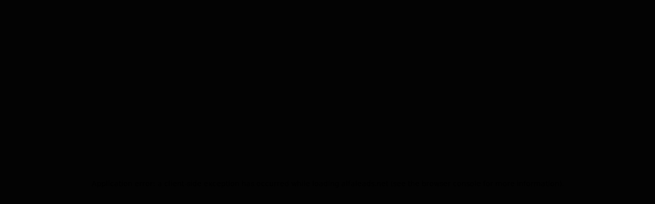

--- FILE ---
content_type: text/html; charset=utf-8
request_url: https://alfaleads.net/
body_size: 32769
content:
<!DOCTYPE html><html lang="en"><head><meta charSet="utf-8"/><meta name="viewport" content="width=device-width, initial-scale=1"/><link rel="preload" as="image" imageSrcSet="/_next/image?url=%2Fimages%2FJuliaGerlein.png&amp;w=384&amp;q=100 1x, /_next/image?url=%2Fimages%2FJuliaGerlein.png&amp;w=750&amp;q=100 2x"/><link rel="preload" as="image" imageSrcSet="/_next/image?url=%2Fimages%2FRomanManuylov.png&amp;w=384&amp;q=100 1x, /_next/image?url=%2Fimages%2FRomanManuylov.png&amp;w=750&amp;q=100 2x"/><link rel="preload" as="image" imageSrcSet="/_next/image?url=https%3A%2F%2Fingenious-birthday-f607c6cbd8.media.strapiapp.com%2Fcompany_logo_b5d151637a.png&amp;w=64&amp;q=75 1x, /_next/image?url=https%3A%2F%2Fingenious-birthday-f607c6cbd8.media.strapiapp.com%2Fcompany_logo_b5d151637a.png&amp;w=128&amp;q=75 2x"/><link rel="preload" as="image" imageSrcSet="/_next/image?url=https%3A%2F%2Fingenious-birthday-f607c6cbd8.media.strapiapp.com%2Froyal_Image_4b1cd3a931.png&amp;w=64&amp;q=75 1x, /_next/image?url=https%3A%2F%2Fingenious-birthday-f607c6cbd8.media.strapiapp.com%2Froyal_Image_4b1cd3a931.png&amp;w=128&amp;q=75 2x"/><link rel="preload" as="image" href="https://ingenious-birthday-f607c6cbd8.media.strapiapp.com/NA_500x500_2_9a6fa0c29d.svg"/><link rel="preload" as="image" imageSrcSet="/_next/image?url=https%3A%2F%2Fingenious-birthday-f607c6cbd8.media.strapiapp.com%2FIO_1v_X_Hsl_400x400_3d842c2f26.jpg&amp;w=64&amp;q=75 1x, /_next/image?url=https%3A%2F%2Fingenious-birthday-f607c6cbd8.media.strapiapp.com%2FIO_1v_X_Hsl_400x400_3d842c2f26.jpg&amp;w=128&amp;q=75 2x"/><link rel="preload" as="image" imageSrcSet="/_next/image?url=https%3A%2F%2Fingenious-birthday-f607c6cbd8.media.strapiapp.com%2F2025_09_02_16_41_47_a4a08d87a3.jpg&amp;w=64&amp;q=75 1x, /_next/image?url=https%3A%2F%2Fingenious-birthday-f607c6cbd8.media.strapiapp.com%2F2025_09_02_16_41_47_a4a08d87a3.jpg&amp;w=128&amp;q=75 2x"/><link rel="preload" as="image" imageSrcSet="/_next/image?url=https%3A%2F%2Fingenious-birthday-f607c6cbd8.media.strapiapp.com%2FLogo_Boss_1_1_a91b5c0834.png&amp;w=64&amp;q=75 1x, /_next/image?url=https%3A%2F%2Fingenious-birthday-f607c6cbd8.media.strapiapp.com%2FLogo_Boss_1_1_a91b5c0834.png&amp;w=128&amp;q=75 2x"/><link rel="preload" as="image" imageSrcSet="/_next/image?url=https%3A%2F%2Fingenious-birthday-f607c6cbd8.media.strapiapp.com%2Falpha_affiliates_logo_14537db42c.jpeg&amp;w=64&amp;q=75 1x, /_next/image?url=https%3A%2F%2Fingenious-birthday-f607c6cbd8.media.strapiapp.com%2Falpha_affiliates_logo_14537db42c.jpeg&amp;w=128&amp;q=75 2x"/><link rel="stylesheet" href="/_next/static/css/553d40a0991b311d.css?dpl=dpl_7VYeWcjZPSkBkLsKrdXYaEp5ZTNJ" nonce="R5NLx91Uw8ruQMCNLzUhfQ==" data-precedence="next"/><link rel="stylesheet" href="/_next/static/css/bf3822729f84b762.css?dpl=dpl_7VYeWcjZPSkBkLsKrdXYaEp5ZTNJ" nonce="R5NLx91Uw8ruQMCNLzUhfQ==" data-precedence="next"/><link rel="stylesheet" href="/_next/static/css/1cdafd6b46b13f48.css?dpl=dpl_7VYeWcjZPSkBkLsKrdXYaEp5ZTNJ" nonce="R5NLx91Uw8ruQMCNLzUhfQ==" data-precedence="next"/><link rel="stylesheet" href="/_next/static/css/2ca49a430ce26d5d.css?dpl=dpl_7VYeWcjZPSkBkLsKrdXYaEp5ZTNJ" nonce="R5NLx91Uw8ruQMCNLzUhfQ==" data-precedence="next"/><link rel="stylesheet" href="/_next/static/css/6264a04d6a6155e5.css?dpl=dpl_7VYeWcjZPSkBkLsKrdXYaEp5ZTNJ" nonce="R5NLx91Uw8ruQMCNLzUhfQ==" data-precedence="next"/><link rel="stylesheet" href="/_next/static/css/92dd07ca96980b0f.css?dpl=dpl_7VYeWcjZPSkBkLsKrdXYaEp5ZTNJ" nonce="R5NLx91Uw8ruQMCNLzUhfQ==" data-precedence="next"/><link rel="stylesheet" href="/_next/static/css/55b00c53e213fdf0.css?dpl=dpl_7VYeWcjZPSkBkLsKrdXYaEp5ZTNJ" nonce="R5NLx91Uw8ruQMCNLzUhfQ==" data-precedence="next"/><link rel="stylesheet" href="/_next/static/css/5c42b33bcd0fb73c.css?dpl=dpl_7VYeWcjZPSkBkLsKrdXYaEp5ZTNJ" nonce="R5NLx91Uw8ruQMCNLzUhfQ==" data-precedence="next"/><link rel="preload" as="script" fetchPriority="low" nonce="R5NLx91Uw8ruQMCNLzUhfQ==" href="/_next/static/chunks/webpack-c6a246457c85da86.js?dpl=dpl_7VYeWcjZPSkBkLsKrdXYaEp5ZTNJ"/><script src="/_next/static/chunks/4bd1b696-100b9d70ed4e49c1.js?dpl=dpl_7VYeWcjZPSkBkLsKrdXYaEp5ZTNJ" async="" nonce="R5NLx91Uw8ruQMCNLzUhfQ=="></script><script src="/_next/static/chunks/1255-93a2c93b0375db36.js?dpl=dpl_7VYeWcjZPSkBkLsKrdXYaEp5ZTNJ" async="" nonce="R5NLx91Uw8ruQMCNLzUhfQ=="></script><script src="/_next/static/chunks/main-app-18683ed8f3bde9ab.js?dpl=dpl_7VYeWcjZPSkBkLsKrdXYaEp5ZTNJ" async="" nonce="R5NLx91Uw8ruQMCNLzUhfQ=="></script><script src="/_next/static/chunks/6468630d-ac00b9c44ba603c8.js?dpl=dpl_7VYeWcjZPSkBkLsKrdXYaEp5ZTNJ" async="" nonce="R5NLx91Uw8ruQMCNLzUhfQ=="></script><script src="/_next/static/chunks/8195-3f69c3cdfa8b5d8a.js?dpl=dpl_7VYeWcjZPSkBkLsKrdXYaEp5ZTNJ" async="" nonce="R5NLx91Uw8ruQMCNLzUhfQ=="></script><script src="/_next/static/chunks/546-dd6b8a0f5756ff7c.js?dpl=dpl_7VYeWcjZPSkBkLsKrdXYaEp5ZTNJ" async="" nonce="R5NLx91Uw8ruQMCNLzUhfQ=="></script><script src="/_next/static/chunks/7624-920af14e1904c68d.js?dpl=dpl_7VYeWcjZPSkBkLsKrdXYaEp5ZTNJ" async="" nonce="R5NLx91Uw8ruQMCNLzUhfQ=="></script><script src="/_next/static/chunks/2781-989129f7269cc968.js?dpl=dpl_7VYeWcjZPSkBkLsKrdXYaEp5ZTNJ" async="" nonce="R5NLx91Uw8ruQMCNLzUhfQ=="></script><script src="/_next/static/chunks/5125-562ee760f2007af9.js?dpl=dpl_7VYeWcjZPSkBkLsKrdXYaEp5ZTNJ" async="" nonce="R5NLx91Uw8ruQMCNLzUhfQ=="></script><script src="/_next/static/chunks/5239-0f1b0ab869870c9e.js?dpl=dpl_7VYeWcjZPSkBkLsKrdXYaEp5ZTNJ" async="" nonce="R5NLx91Uw8ruQMCNLzUhfQ=="></script><script src="/_next/static/chunks/6746-1a2137aec2b1f769.js?dpl=dpl_7VYeWcjZPSkBkLsKrdXYaEp5ZTNJ" async="" nonce="R5NLx91Uw8ruQMCNLzUhfQ=="></script><script src="/_next/static/chunks/6743-0cd1a0bb7fe41d6b.js?dpl=dpl_7VYeWcjZPSkBkLsKrdXYaEp5ZTNJ" async="" nonce="R5NLx91Uw8ruQMCNLzUhfQ=="></script><script src="/_next/static/chunks/3733-2d33fcbe862abfb3.js?dpl=dpl_7VYeWcjZPSkBkLsKrdXYaEp5ZTNJ" async="" nonce="R5NLx91Uw8ruQMCNLzUhfQ=="></script><script src="/_next/static/chunks/2751-3ce2d20ed6eff51b.js?dpl=dpl_7VYeWcjZPSkBkLsKrdXYaEp5ZTNJ" async="" nonce="R5NLx91Uw8ruQMCNLzUhfQ=="></script><script src="/_next/static/chunks/1891-d05ba43cd9d06fa5.js?dpl=dpl_7VYeWcjZPSkBkLsKrdXYaEp5ZTNJ" async="" nonce="R5NLx91Uw8ruQMCNLzUhfQ=="></script><script src="/_next/static/chunks/app/%5Blocale%5D/page-47959ccd6c642be5.js?dpl=dpl_7VYeWcjZPSkBkLsKrdXYaEp5ZTNJ" async="" nonce="R5NLx91Uw8ruQMCNLzUhfQ=="></script><script src="/_next/static/chunks/2250-9f35a99f3b0d4e4f.js?dpl=dpl_7VYeWcjZPSkBkLsKrdXYaEp5ZTNJ" async="" nonce="R5NLx91Uw8ruQMCNLzUhfQ=="></script><script src="/_next/static/chunks/app/%5Blocale%5D/layout-1cc520fa1e007229.js?dpl=dpl_7VYeWcjZPSkBkLsKrdXYaEp5ZTNJ" async="" nonce="R5NLx91Uw8ruQMCNLzUhfQ=="></script><link rel="icon" href="/favicons/favicon.ico" sizes="any"/><link rel="icon" type="image/svg+xml" href="/favicons/favicon.svg"/><link rel="apple-touch-icon" href="/favicons/apple-touch-icon.png"/><link rel="manifest" href="/favicons/site.webmanifest"/><title>Alfaleads Network - International iGaming Affiliate Network</title><meta name="description" content="Alfaleads is an iGaming affiliate network with 1,000+ advertisers and 5,000+ offers. We have deep knowledge of SEO and other traffic sources on a global level."/><meta name="keywords" content="iGaming affiliate network, SEO affiliate, gambling affiliate, casino affiliates, SEO traffic, affiliate marketing"/><meta name="robots" content="index, follow"/><link rel="canonical" href="https://alfaleads.net/"/><link rel="alternate" hrefLang="en" href="https://alfaleads.net/"/><link rel="alternate" hrefLang="ru" href="https://alfaleads.net/ru"/><meta property="og:title" content="Alfaleads Network - International iGaming Affiliate Network"/><meta property="og:description" content="Alfaleads is an iGaming affiliate network with 1,000+ advertisers and 5,000+ offers. We have deep knowledge of SEO and other traffic sources on a global level."/><meta property="og:site_name" content="Alfaleads Network"/><meta property="og:locale" content="en"/><meta property="og:image" content="https://alfaleads.net/an_preview.png"/><meta property="og:image:width" content="1200"/><meta property="og:image:height" content="630"/><meta property="og:image:alt" content="Alfaleads Network - International iGaming Affiliate Network"/><meta property="og:type" content="website"/><meta name="twitter:card" content="summary_large_image"/><meta name="twitter:title" content="Alfaleads Network - International iGaming Affiliate Network"/><meta name="twitter:description" content="Alfaleads is an iGaming affiliate network with 1,000+ advertisers and 5,000+ offers. We have deep knowledge of SEO and other traffic sources on a global level."/><meta name="twitter:image" content="https://alfaleads.net/an_preview.png"/><script src="/_next/static/chunks/polyfills-42372ed130431b0a.js?dpl=dpl_7VYeWcjZPSkBkLsKrdXYaEp5ZTNJ" noModule="" nonce="R5NLx91Uw8ruQMCNLzUhfQ=="></script></head><body><div hidden=""><!--$--><!--/$--></div><header class="header_header__AQeto header_visible__f3krj header_transparentBackground__mRqQu"><a class="header_logoContainer__cutE_" href="/"><img alt="Alfaleads Network" loading="lazy" decoding="async" data-nimg="fill" class="header_logoContainer_logo__bBIN9" style="position:absolute;height:100%;width:100%;left:0;top:0;right:0;bottom:0;color:transparent" src="/icons/logo.svg"/></a><nav class="header_buttonsContainer__k3YvJ"><div class="header_authContainer__npuAh"><a target="_blank" class="header_loginButton__zbXXt" href="https://my.alfaleads.net/signin">Log in</a><div class="authButton_buttonContainer__xDCR5"><button type="button" class="authButton_button__K2zHk authButton_button_primary__3Cne2">Register</button></div></div><div class="header_actionButtonsContainer__eiOcB"><div style="opacity:1;transition:opacity 0.3s ease-in-out"><div class="languageSwitcher_buttonContainer__us_iW"><button class="languageSwitcher_languageButton__P4kOt" aria-label="Switch to ru language"><div class="languageSwitcher_languageIcon__kwc2g"><img alt="" width="24" height="24" decoding="async" data-nimg="1" class="languageSwitcher_icon__F_15E languageSwitcher_visible__vj875" style="color:transparent" src="/icons/globe-icon.svg"/><img alt="" width="24" height="24" decoding="async" data-nimg="1" class="languageSwitcher_icon__F_15E languageSwitcher_hidden__Pi1hu" style="color:transparent" src="/icons/globe-icon-hover.svg"/></div></button></div></div><button class="burger_burger__S_9tj"><span></span><span></span><span></span></button></div></nav></header><main><section><div class="main_bgVideoContainer__9bpyL"><video autoPlay="" muted="" loop="" playsInline="" preload="none" class="main_bgVideo__1BZjl" poster="/images/mainVideo.png"></video></div><div class="main_callToActionContainer__yRuJY"><div class="main_readyToJoinContainer__mqn23"><div class="main_arrowDesktop__kU5bN"><svg xmlns="http://www.w3.org/2000/svg" width="24" height="24" fill="none"><path stroke="#F5F5F5" stroke-linecap="square" stroke-linejoin="round" stroke-width="2" d="M4 12h14M12 5l7 7-7 7"></path></svg></div><div class="main_arrowMobile__29ZMF"><svg xmlns="http://www.w3.org/2000/svg" width="12.5" height="12.5" fill="none"><path stroke="#fff" stroke-linecap="square" stroke-linejoin="round" d="M2.097 7h7.338M6.29 3.33 9.96 7l-3.67 3.67"></path></svg></div><p class="main_readyToJoin__ZZ29O">Ready to join?</p></div><h2 class="main_readyToJoin_subtitle__MZObs">Let&#x27;s turn your traffic into business.</h2></div><div class="main_actionButtonsContainer__3tJOT"><a class="actionButton_actionButton__IDgRA" style="width:undefined" href="/affiliates">Affiliates</a><a class="actionButton_actionButton__IDgRA actionButton_actionButton_secondaryColor__THekQ" style="width:undefined" href="/advertisers">Advertisers</a></div><h1 class="logoEn_logosContainer__ixPRG" style="opacity:0;transform:translateY(20px)"><div class="logoEn_relativeContainer__kM6_e"><span class="logoEn_logo_global__Bzkkn">GLOBAL</span><div class="logoEn_igamingAffiliateContainer__0D5S3"><span class="logoEn_logo_igaming__j_owg">iGAMING</span><span class="logoEn_logo_affiliate__8M2oH">AFFILIATE</span></div></div><span class="logoEn_logo_network__xp1lj">NETWORK</span></h1><div class="main_mobile_actionButtonsContainer__1c4p7"><a class="actionButton_actionButton__IDgRA" style="width:undefined" href="/affiliates">Affiliates</a><a class="actionButton_actionButton__IDgRA actionButton_actionButton_secondaryColor__THekQ" style="width:undefined" href="/advertisers">Advertisers</a></div><div class="main_followUsContainer__5gMtY"><p class="main_followUsText__CZtEA">Follow us<br/>on social media</p><div class="socialMediaButton_socialMediaButtonContainer__PhgIb"><button class="socialMediaButton_socialMediaButton__6kO1o"><svg xmlns="http://www.w3.org/2000/svg" width="36" height="36" fill="none" class="socialMediaButton_socialMediaIcon__PVH_h "><g fill="currentColor" clip-path="url(#instagram_svg__a)"><path d="M21.445 18A3.44 3.44 0 0 1 18 21.445 3.44 3.44 0 0 1 14.555 18 3.44 3.44 0 0 1 18 14.555 3.44 3.44 0 0 1 21.445 18"></path><path d="M26.058 11.904a3.2 3.2 0 0 0-.774-1.188 3.2 3.2 0 0 0-1.188-.774c-.366-.14-.914-.31-1.92-.358-1.09-.05-1.42-.064-4.176-.064-2.763 0-3.087.007-4.177.064-1.005.049-1.553.218-1.92.358-.45.169-.857.43-1.187.774-.345.33-.605.738-.774 1.188-.14.366-.31.914-.358 1.92-.05 1.09-.064 1.413-.064 4.176 0 2.756.014 3.087.064 4.177.049 1.005.21 1.553.358 1.92.169.45.43.857.774 1.187.33.345.738.605 1.188.774.366.14.914.31 1.92.358 1.09.05 1.413.064 4.176.064s3.087-.007 4.177-.064c1.005-.049 1.553-.21 1.92-.358a3.41 3.41 0 0 0 1.96-1.962c.142-.366.31-.914.36-1.92.049-1.09.063-1.42.063-4.176 0-2.763-.007-3.087-.064-4.177-.049-1.005-.218-1.553-.358-1.92M18 23.309a5.308 5.308 0 1 1 0-10.617 5.308 5.308 0 0 1 0 10.617m5.52-9.584a1.24 1.24 0 0 1-1.238-1.237 1.24 1.24 0 0 1 1.238-1.238 1.24 1.24 0 0 1 1.237 1.238 1.24 1.24 0 0 1-1.238 1.237"></path><path d="M18 0C8.058 0 0 8.058 0 18s8.058 18 18 18 18-8.058 18-18S27.942 0 18 0m10.273 22.26c-.05 1.098-.225 1.85-.479 2.511a5.27 5.27 0 0 1-3.023 3.023c-.654.254-1.406.43-2.51.479s-1.456.063-4.261.063-3.157-.014-4.26-.063c-1.098-.05-1.85-.225-2.511-.479A5 5 0 0 1 9.4 26.6a5 5 0 0 1-1.196-1.828c-.253-.654-.428-1.406-.478-2.51S7.664 20.805 7.664 18s.014-3.157.063-4.26c.05-1.098.225-1.85.478-2.511.26-.69.668-1.315 1.196-1.828a5 5 0 0 1 1.828-1.196c.66-.253 1.406-.428 2.51-.478s1.455-.063 4.261-.063 3.157.014 4.26.063c1.098.05 1.85.225 2.511.478.69.26 1.315.668 1.828 1.196a5 5 0 0 1 1.195 1.828c.254.66.43 1.406.479 2.51s.063 1.455.063 4.261-.014 3.157-.063 4.26"></path></g><defs><clipPath id="instagram_svg__a"><path fill="currentColor" d="M0 0h36v36H0z"></path></clipPath></defs></svg></button></div><div class="socialMediaButton_socialMediaButtonContainer__PhgIb"><button class="socialMediaButton_socialMediaButton__6kO1o"><svg xmlns="http://www.w3.org/2000/svg" width="36" height="36" fill="none" class="socialMediaButton_socialMediaIcon__PVH_h "><g clip-path="url(#linkedIn_svg__a)"><path fill="currentColor" d="M18 0C8.06 0 0 8.06 0 18s8.06 18 18 18 18-8.06 18-18S27.94 0 18 0m-5.23 27.21H8.385V14.023h4.383zm-2.192-14.989h-.029c-1.471 0-2.422-1.012-2.422-2.278 0-1.294.98-2.279 2.48-2.279s2.422.985 2.45 2.279c0 1.266-.95 2.278-2.48 2.278m17.999 14.99h-4.384v-7.056c0-1.773-.635-2.982-2.22-2.982-1.212 0-1.933.816-2.25 1.603-.116.282-.144.676-.144 1.07v7.365h-4.384s.058-11.951 0-13.189h4.384v1.867c.583-.898 1.625-2.176 3.95-2.176 2.885 0 5.047 1.885 5.047 5.935z"></path></g><defs><clipPath id="linkedIn_svg__a"><path fill="currentColor" d="M0 0h36v36H0z"></path></clipPath></defs></svg></button></div></div><div class="layoutWrapper_layoutWrapper__Ml8O5"><div class="main_statisticsBannersContainer__0v952"><div class="statisticBanner_statisticBanner___uWJs"><h2 class="statisticBanner_statisticCount__UhBT_">1000+<!-- --> </h2><p class="statisticBanner_statisticText___0tha">Direct advertisers<br/>on our platform<br/></p></div><div class="statisticBanner_statisticBanner___uWJs"><h2 class="statisticBanner_statisticCount__UhBT_">5000+<!-- --> </h2><p class="statisticBanner_statisticText___0tha">Offers worldwide<br/></p></div><div class="statisticBanner_statisticBanner___uWJs"><h2 class="statisticBanner_statisticCount__UhBT_">220<span class="statisticBanner_percentage__FRTxr">%</span> </h2><p class="statisticBanner_statisticText___0tha">Average growth of our top 5<br/>partners over the past year<br/></p></div><div class="statisticBanner_statisticBanner___uWJs"><h2 class="statisticBanner_statisticCount__UhBT_">60<span class="statisticBanner_percentage__FRTxr">%</span> </h2><p class="statisticBanner_statisticText___0tha">Of our traffic comes<br/>from SEO<br/></p></div></div></div></section><div class="page_sectionNameAboutContainer__KPUZO"><h3 class="sectionName_sectionName__lfMWP">[ <!-- -->About<!-- --> ]</h3></div><div class="layoutWrapper_layoutWrapper__Ml8O5"><section class="about_about__dUf_0"><div class="about_aboutButtonsContainer__fB0Tz"><button class="about_poweredByButton__v7Mbm"><svg xmlns="http://www.w3.org/2000/svg" width="16" height="16" fill="none"><path stroke="#FF3B8B" stroke-linecap="round" stroke-linejoin="round" d="M8.667 1.333 2 9.333h6l-.667 5.334 6.667-8H8z"></path></svg>Powered by Alfaleads Group</button><div class="about_actionButtonsContainer__y7qO8 about_ENtranslatedText__T2GTu"><a class="actionButton_actionButton__IDgRA" style="width:undefined" href="/affiliates">Affiliates</a><a class="actionButton_actionButton__IDgRA actionButton_actionButton_secondaryColor__THekQ" style="width:undefined" href="/advertisers">Advertisers</a></div></div><h2 class="about_aboutText__5E42t"><span class="about_translatedText__1o00v">Alfaleads Network</span> <!-- --> is the only iGaming affiliate network with in-depth SEO expertise on a global scale and years of hands-on experience in all other traffic sources.</h2><h3 class="about_sourcesTitle__k3emD">[ Sources we work with ]</h3><div class="about_sourcesContainer__02XLR"></div><div class="about_mobile_actionButtonsContainer__1_969"><a class="actionButton_actionButton__IDgRA" style="width:undefined" href="/affiliates">Affiliates</a><a class="actionButton_actionButton__IDgRA actionButton_actionButton_secondaryColor__THekQ" style="width:undefined" href="/advertisers">Advertisers</a></div></section></div><div class="page_sectionNameWhatWeOfferContainer__qkLxx"><h3 class="sectionName_sectionName__lfMWP">[ <!-- -->What we offer<!-- --> ]</h3></div><div class="page_mobileDisabled__7gUXp"><span class="horizontalLine_horizontalLine__O0_gs"></span></div><div class="layoutWrapper_layoutWrapper__Ml8O5"><section class="whatWeOffer_whatWeOffer__ZNFTA"><h2 class="visually-hidden">What we offer</h2><div class="whatWeOffer_offerBunnersContainer__B88hV whatWeOffer_mobileDisabled__rXxpA"><div class="offerBunner_offerBunner__FKQNZ"><div class="offerBunner_icon__tyGjO"><svg xmlns="http://www.w3.org/2000/svg" width="32" height="32" fill="none"><path stroke="#F5F5F5" stroke-linecap="round" stroke-linejoin="round" stroke-width="2" d="M9.333 14V8.667a6.666 6.666 0 1 1 13.334 0V14M25.333 14H6.667A2.667 2.667 0 0 0 4 16.667V26a2.667 2.667 0 0 0 2.667 2.667h18.666A2.667 2.667 0 0 0 28 26v-9.333A2.667 2.667 0 0 0 25.333 14"></path></svg></div><div class="offerBunner_textContainer__LwIBp"><h3 class="offerBunner_title__n_Y2Z">Reliable traffic</h3><p class="offerBunner_text__E_5Jf"> <!-- -->We work only with large, trusted affiliates and guarantee stable, high-quality traffic<br/></p></div></div><div class="offerBunner_offerBunner__FKQNZ"><div class="offerBunner_icon__tyGjO"><svg xmlns="http://www.w3.org/2000/svg" width="32" height="32" fill="none"><path stroke="#F5F5F5" stroke-linecap="round" stroke-linejoin="round" stroke-width="2" d="M16 26.667V13.333m8 13.334V5.333M8 26.667v-5.334"></path></svg></div><div class="offerBunner_textContainer__LwIBp"><h3 class="offerBunner_title__n_Y2Z">Top-performing offers</h3><p class="offerBunner_text__E_5Jf"> <!-- -->Exclusive terms, high payouts, and generous caps<br/></p></div></div><div class="offerBunner_offerBunner__FKQNZ"><div class="offerBunner_icon__tyGjO"><svg xmlns="http://www.w3.org/2000/svg" width="32" height="32" fill="none"><path stroke="#F5F5F5" stroke-linecap="round" stroke-linejoin="round" stroke-width="2" d="M13.247 21a2.67 2.67 0 0 0-1.916-1.916l-8.18-2.109a.667.667 0 0 1 0-1.283l8.18-2.11a2.67 2.67 0 0 0 1.916-1.915l2.11-8.18a.666.666 0 0 1 1.284 0l2.108 8.18a2.67 2.67 0 0 0 1.916 1.916l8.18 2.108a.667.667 0 0 1 0 1.285l-8.18 2.108A2.67 2.67 0 0 0 18.749 21l-2.11 8.18a.666.666 0 0 1-1.284 0z"></path></svg></div><div class="offerBunner_textContainer__LwIBp"><h3 class="offerBunner_title__n_Y2Z">Premium service</h3><p class="offerBunner_text__E_5Jf"> <!-- -->Partner support at every stage — from launching new GEOs to streamlining traffic flows<br/></p></div></div></div><div class="whatWeOffer_horizontalLineContainer__9whY_ whatWeOffer_mobileDisabled__rXxpA"><span class="horizontalLine_horizontalLine__O0_gs"></span></div><div class="whatWeOffer_offerBunnersContainer__B88hV whatWeOffer_mobileDisabled__rXxpA"><div class="offerBunner_offerBunner__FKQNZ"><div class="offerBunner_icon__tyGjO"><svg xmlns="http://www.w3.org/2000/svg" width="32" height="32" fill="none"><path stroke="#F5F5F5" stroke-linecap="round" stroke-linejoin="round" stroke-width="2" d="M19 23.5H5.5m13.5 0a4.5 4.5 0 1 0 9 0 4.5 4.5 0 0 0-9 0m7.5-15H13m0 0a4.5 4.5 0 1 1-9 0 4.5 4.5 0 0 1 9 0"></path></svg></div><div class="offerBunner_textContainer__LwIBp"><h3 class="offerBunner_title__n_Y2Z">Tailored approach</h3><p class="offerBunner_text__E_5Jf"> <!-- -->We match you with the most relevant products, negotiate top rates, and help to build out analytics<br/></p></div></div><div class="offerBunner_offerBunner__FKQNZ"><div class="offerBunner_icon__tyGjO"><svg xmlns="http://www.w3.org/2000/svg" width="32" height="32" fill="none"><path stroke="#F5F5F5" stroke-linecap="round" stroke-linejoin="round" stroke-width="2" d="M5.5 15.5 16 5m0 0 10.5 10.5M16 5v21"></path></svg></div><div class="offerBunner_textContainer__LwIBp"><h3 class="offerBunner_title__n_Y2Z">9 years strong</h3><p class="offerBunner_text__E_5Jf"> <!-- -->Established in iGaming &amp; Affiliate Marketing since 2016<br/></p></div></div><div class="offerBunner_offerBunner__FKQNZ"><div class="offerBunner_icon__tyGjO"><svg xmlns="http://www.w3.org/2000/svg" width="32" height="32" fill="none"><path stroke="#F5F5F5" stroke-linecap="round" stroke-linejoin="round" stroke-width="2" d="M17.333 3 4 19h12l-1.333 10.667 13.333-16H16z"></path></svg></div><div class="offerBunner_textContainer__LwIBp"><h3 class="offerBunner_title__n_Y2Z">Driven by experts</h3><p class="offerBunner_text__E_5Jf"> <!-- -->Top-tier sales team. Full support at every stage of your traffic funnel<br/></p></div></div></div><div class="whatWeOffer_mobile_offerBunnersContainer__ohlc_"><div class="offerBunner_offerBunner__FKQNZ"><div class="offerBunner_icon__tyGjO"><svg xmlns="http://www.w3.org/2000/svg" width="32" height="32" fill="none"><path stroke="#F5F5F5" stroke-linecap="round" stroke-linejoin="round" stroke-width="2" d="M9.333 14V8.667a6.666 6.666 0 1 1 13.334 0V14M25.333 14H6.667A2.667 2.667 0 0 0 4 16.667V26a2.667 2.667 0 0 0 2.667 2.667h18.666A2.667 2.667 0 0 0 28 26v-9.333A2.667 2.667 0 0 0 25.333 14"></path></svg></div><div class="offerBunner_textContainer__LwIBp"><h3 class="offerBunner_title__n_Y2Z">Reliable traffic</h3><p class="offerBunner_text__E_5Jf"> <!-- -->We work only with large, trusted affiliates and guarantee stable, high-quality traffic<br/></p></div></div><div class="offerBunner_offerBunner__FKQNZ"><div class="offerBunner_icon__tyGjO"><svg xmlns="http://www.w3.org/2000/svg" width="32" height="32" fill="none"><path stroke="#F5F5F5" stroke-linecap="round" stroke-linejoin="round" stroke-width="2" d="M16 26.667V13.333m8 13.334V5.333M8 26.667v-5.334"></path></svg></div><div class="offerBunner_textContainer__LwIBp"><h3 class="offerBunner_title__n_Y2Z">Top-performing offers</h3><p class="offerBunner_text__E_5Jf"> <!-- -->Exclusive terms, high payouts, and generous caps<br/></p></div></div><div class="offerBunner_offerBunner__FKQNZ"><div class="offerBunner_icon__tyGjO"><svg xmlns="http://www.w3.org/2000/svg" width="32" height="32" fill="none"><path stroke="#F5F5F5" stroke-linecap="round" stroke-linejoin="round" stroke-width="2" d="M13.247 21a2.67 2.67 0 0 0-1.916-1.916l-8.18-2.109a.667.667 0 0 1 0-1.283l8.18-2.11a2.67 2.67 0 0 0 1.916-1.915l2.11-8.18a.666.666 0 0 1 1.284 0l2.108 8.18a2.67 2.67 0 0 0 1.916 1.916l8.18 2.108a.667.667 0 0 1 0 1.285l-8.18 2.108A2.67 2.67 0 0 0 18.749 21l-2.11 8.18a.666.666 0 0 1-1.284 0z"></path></svg></div><div class="offerBunner_textContainer__LwIBp"><h3 class="offerBunner_title__n_Y2Z">Premium service</h3><p class="offerBunner_text__E_5Jf"> <!-- -->Partner support at every stage — from launching new GEOs to streamlining traffic flows<br/></p></div></div><div class="offerBunner_offerBunner__FKQNZ"><div class="offerBunner_icon__tyGjO"><svg xmlns="http://www.w3.org/2000/svg" width="32" height="32" fill="none"><path stroke="#F5F5F5" stroke-linecap="round" stroke-linejoin="round" stroke-width="2" d="M19 23.5H5.5m13.5 0a4.5 4.5 0 1 0 9 0 4.5 4.5 0 0 0-9 0m7.5-15H13m0 0a4.5 4.5 0 1 1-9 0 4.5 4.5 0 0 1 9 0"></path></svg></div><div class="offerBunner_textContainer__LwIBp"><h3 class="offerBunner_title__n_Y2Z">Tailored approach</h3><p class="offerBunner_text__E_5Jf"> <!-- -->We match you with the most relevant products, negotiate top rates, and help to build out analytics<br/></p></div></div><div class="offerBunner_offerBunner__FKQNZ"><div class="offerBunner_icon__tyGjO"><svg xmlns="http://www.w3.org/2000/svg" width="32" height="32" fill="none"><path stroke="#F5F5F5" stroke-linecap="round" stroke-linejoin="round" stroke-width="2" d="M5.5 15.5 16 5m0 0 10.5 10.5M16 5v21"></path></svg></div><div class="offerBunner_textContainer__LwIBp"><h3 class="offerBunner_title__n_Y2Z">9 years strong</h3><p class="offerBunner_text__E_5Jf"> <!-- -->Established in iGaming &amp; Affiliate Marketing since 2016<br/></p></div></div><div class="offerBunner_offerBunner__FKQNZ"><div class="offerBunner_icon__tyGjO"><svg xmlns="http://www.w3.org/2000/svg" width="32" height="32" fill="none"><path stroke="#F5F5F5" stroke-linecap="round" stroke-linejoin="round" stroke-width="2" d="M17.333 3 4 19h12l-1.333 10.667 13.333-16H16z"></path></svg></div><div class="offerBunner_textContainer__LwIBp"><h3 class="offerBunner_title__n_Y2Z">Driven by experts</h3><p class="offerBunner_text__E_5Jf"> <!-- -->Top-tier sales team. Full support at every stage of your traffic funnel<br/></p></div></div></div></section></div><div class="page_mobileDisabled__7gUXp"><span class="horizontalLine_horizontalLine__O0_gs"></span></div><div class="page_sectionNameCEOContainer__HCMPP"><h3 class="sectionName_sectionName__lfMWP">[ <!-- -->Word from CEO<!-- --> ]</h3></div><div class="layoutWrapper_layoutWrapper__Ml8O5"><section><div class="swiper"><div class="swiper-wrapper"><div class="swiper-slide"><div class="ceoCard_ceoCard__wZjZp"><div class="ceoCard_imageContainer__OG91j"><img alt="CEO" width="326" height="392" decoding="async" data-nimg="1" style="color:transparent" srcSet="/_next/image?url=%2Fimages%2FJuliaGerlein.png&amp;w=384&amp;q=100 1x, /_next/image?url=%2Fimages%2FJuliaGerlein.png&amp;w=750&amp;q=100 2x" src="/_next/image?url=%2Fimages%2FJuliaGerlein.png&amp;w=750&amp;q=100"/></div><div class="ceoCard_textContainer__scnii"><h3 class="ceoCard_text__smaIE"><p><span class="wordFromCEO_translatedText__V1_aI">With</span> 9 years of experience, deep market insight, a strategic mindset, and premium service, Alfaleads Network delivers real value. That&#x27;s why our partners grow with us and stay for the long term.<span class="wordFromCEO_newLineText__hpT_f">Let&#x27;s build smarter, stronger businesses — and shape the future of the industry, together.</span></p></h3><div class="ceoCard_whoContainer__Bd_b9"><p class="ceoCard_who__zhHEX">Julia Gerlein</p><p class="ceoCard_position__UuiD3">CEO Alfaleads Network</p></div></div></div></div><div class="swiper-slide"><div class="ceoCard_ceoCard__wZjZp"><div class="ceoCard_imageContainer__OG91j"><img alt="CEO" width="326" height="392" decoding="async" data-nimg="1" style="color:transparent" srcSet="/_next/image?url=%2Fimages%2FRomanManuylov.png&amp;w=384&amp;q=100 1x, /_next/image?url=%2Fimages%2FRomanManuylov.png&amp;w=750&amp;q=100 2x" src="/_next/image?url=%2Fimages%2FRomanManuylov.png&amp;w=750&amp;q=100"/></div><div class="ceoCard_textContainer__scnii"><h3 class="ceoCard_text__smaIE"><p><span class="wordFromCEO_translatedText__V1_aI">We</span>&#x27;re here to be the driving force behind iGaming growth. We don&#x27;t just profit from the market — we shape it, set the trends, and take our partners to the top in performance, visibility, and scale.</p></h3><div class="ceoCard_whoContainer__Bd_b9"><p class="ceoCard_who__zhHEX">Roman Manuylov</p><p class="ceoCard_position__UuiD3">CEO Alfaleads Group</p></div></div></div></div></div></div><div class="wordFromCEO_progressDotsContainer__Im9_W"><div class="progressDots_progressDots__6k1jm"><div class="progressDots_dot__SyLXW progressDots_active__F3XoN  " style="cursor:pointer"></div><div class="progressDots_dot__SyLXW false  " style="cursor:pointer"></div></div></div></section></div><div class="page_sectionNameSEOContainer__u5z0O"><h3 class="sectionName_sectionName__lfMWP">[ <!-- -->SEO<!-- --> ]</h3></div><div class="layoutWrapper_layoutWrapper__Ml8O5"><section class="seo_seo__4rnIT"><div class="seo_seoTitleContainer__fJuPp seo_mobileDisabled__zGXVd"><h2 class="seo_seoTitle__V25Zi"><span>Taking SEO</span><span style="display:block">to the next level</span></h2><div class="seo_actionButton__N2_sR"><a class="actionButton_actionButton__IDgRA" style="width:142px" href="/affiliates">Affiliates</a></div></div><div class="seo_contentContainer__mJOYn"><div class="seo_cardsContainer__u_um3"><div class="seo_seoCard__t5DmW"><span class="seo_dot__5ku5_"></span><h3 class="seo_text__rLMIG">We select the highest-converting offers for cross-brand traffic — in any GEO.</h3></div><div class="seo_seoCard__t5DmW"><span class="seo_dot__5ku5_"></span><h3 class="seo_text__rLMIG">Finding your perfect traffic monetization model (CPA, RevShare, Hybrid, Flat Fee, etc.).</h3></div><div class="seo_seoCard__t5DmW"><span class="seo_dot__5ku5_"></span><h3 class="seo_text__rLMIG">Quickly build out review websites targeting broad keywords with advertisers, offer listings and profitable deals for webmasters.</h3></div><div class="seo_seoCard__t5DmW"><span class="seo_dot__5ku5_"></span><h3 class="seo_text__rLMIG">We have deep expertise in both product metrics (NGR, sumdep, retention, in-out) and analytics tools (Ahrefs, Google Trends, Semrush, Similarweb, and others).</h3></div></div><div class="seo_seoTitleContainer__fJuPp seo_desktopDisabled__ozI_r"><h2 class="seo_seoTitle__V25Zi">Taking SEO to the next level</h2><div class="seo_topActionButton__6pIBX"><a class="actionButton_actionButton__IDgRA" style="width:142px" href="/affiliates">Affiliates</a></div></div><div class="seo_videoContainer__rpiCv"><video autoPlay="" muted="" loop="" playsInline="" preload="none" class="seo_video__illla" poster="/images/stubChain.png" disablePictureInPicture="" controlsList="nodownload nofullscreen noremoteplayback"></video></div></div><div class="seo_actionContainer__kqLkO"><h3 class="seo_actionText___2V1E">One step to profit</h3><div class="seo_actionButtonContainer__9c_WT"><a class="actionButton_actionButton__IDgRA" style="width:100%" href="/affiliates">Affiliates</a></div></div></section></div><div class="page_sectionNameAwardsContainer__clExA"><h3 class="sectionName_sectionName__lfMWP">[ <!-- -->Our awards<!-- --> ]</h3></div><!--$?--><template id="B:0"></template><div class="ourAwards_ourAwardsLoading__2qkyD"><div class="ourAwards_ourAwardsLoading_item__gNnSz"></div></div><!--/$--><div class="page_sectionNameTestimonialsContainer__PVM0L"><h3 class="sectionName_sectionName__lfMWP">[ <!-- -->Testimonials<!-- --> ]</h3></div><div class="layoutWrapper_layoutWrapper__Ml8O5"><!--$?--><template id="B:1"></template><div class="testimonials_testimonialsLoading__powUn"><div class="testimonials_testimonialsLoading_item__N1fQF"></div><div class="testimonials_testimonialsLoading_item__N1fQF"></div><div class="testimonials_testimonialsLoading_item__N1fQF"></div><div class="testimonials_testimonialsLoading_item__N1fQF"></div><div class="testimonials_testimonialsLoading_item__N1fQF"></div><div class="testimonials_testimonialsLoading_item__N1fQF"></div><div class="testimonials_testimonialsLoading_item__N1fQF"></div><div class="testimonials_testimonialsLoading_item__N1fQF"></div></div><!--/$--></div><div class="page_sectionNamePartnersContainer__41qvb"><h3 class="sectionName_sectionName__lfMWP">[ <!-- -->Partners<!-- --> ]</h3></div><!--$--><section class="partners_partners___6FuM"><h2 class="visually-hidden">Our Partners</h2></section><!--/$--><div class="page_sectionNameMeetConnectBuildContainer__m30Vl"><h3 class="sectionName_sectionName__lfMWP">[ <!-- -->Gallery<!-- --> ]</h3></div><section class="meetConnectBuild_meetConnectBuild__bIi9b"><div class="swiper"><div class="swiper-wrapper"><div class="swiper-slide meetConnectBuild_swiperSlide__gdci1"><img alt="MeetConnectBuild1" loading="lazy" decoding="async" data-nimg="fill" class="meetConnectBuild_image__BO9S8" style="position:absolute;height:100%;width:100%;left:0;top:0;right:0;bottom:0;color:transparent" src="/images/meetConnectBuild1.png"/></div><div class="swiper-slide meetConnectBuild_swiperSlide__gdci1"><img alt="MeetConnectBuild2" loading="lazy" decoding="async" data-nimg="fill" class="meetConnectBuild_image__BO9S8" style="position:absolute;height:100%;width:100%;left:0;top:0;right:0;bottom:0;color:transparent" src="/images/meetConnectBuild2.png"/></div><div class="swiper-slide meetConnectBuild_swiperSlide__gdci1"><img alt="MeetConnectBuild3" loading="lazy" decoding="async" data-nimg="fill" class="meetConnectBuild_image__BO9S8" style="position:absolute;height:100%;width:100%;left:0;top:0;right:0;bottom:0;color:transparent" src="/images/meetConnectBuild3.png"/></div><div class="swiper-slide meetConnectBuild_swiperSlide__gdci1"><img alt="MeetConnectBuild1" loading="lazy" decoding="async" data-nimg="fill" class="meetConnectBuild_image__BO9S8" style="position:absolute;height:100%;width:100%;left:0;top:0;right:0;bottom:0;color:transparent" src="/images/meetConnectBuild1.png"/></div><div class="swiper-slide meetConnectBuild_swiperSlide__gdci1"><img alt="MeetConnectBuild2" loading="lazy" decoding="async" data-nimg="fill" class="meetConnectBuild_image__BO9S8" style="position:absolute;height:100%;width:100%;left:0;top:0;right:0;bottom:0;color:transparent" src="/images/meetConnectBuild2.png"/></div><div class="swiper-slide meetConnectBuild_swiperSlide__gdci1"><img alt="MeetConnectBuild3" loading="lazy" decoding="async" data-nimg="fill" class="meetConnectBuild_image__BO9S8" style="position:absolute;height:100%;width:100%;left:0;top:0;right:0;bottom:0;color:transparent" src="/images/meetConnectBuild3.png"/></div></div></div><div class="progressDots_progressDots__6k1jm"><div class="progressDots_dot__SyLXW progressDots_active__F3XoN  " style="cursor:pointer"></div><div class="progressDots_dot__SyLXW false  " style="cursor:pointer"></div><div class="progressDots_dot__SyLXW false  " style="cursor:pointer"></div></div></section><div class="page_sectionNameFutureEventsContainer__eqVsa"><h3 class="sectionName_sectionName__lfMWP">[ <!-- -->Conferences<!-- --> ]</h3></div><div class="layoutWrapper_layoutWrapper__Ml8O5"><!--$?--><template id="B:2"></template><div class="futureEvents_futureEventsLoading__CBTLO"><div class="futureEvents_futureEventsLoading_item__yEnnA"></div><div class="futureEvents_futureEventsLoading_item__yEnnA"></div><div class="futureEvents_futureEventsLoading_item__yEnnA"></div></div><!--/$--></div><div class="page_sectionNameMediaPartnersContainer___4O_4"><h3 class="sectionName_sectionName__lfMWP">[ <!-- -->Media partners<!-- --> ]</h3></div><!--$--><section class="mediaPartners_mediaPartners___vW25"><h2 class="visually-hidden">Media Partners</h2></section><!--/$--><div class="page_sectionNameWhatsNewContainer__U0F_P"><h3 class="sectionName_sectionName__lfMWP">[ <!-- -->What&#x27;s new<!-- --> ]</h3></div><div class="layoutWrapper_layoutWrapper__Ml8O5"><!--$?--><template id="B:3"></template><div class="skeletonBlogPage_skeletonBlogPage__ZCAmd"><div class="skeletonBlogPage_headerContainer__Xjfb5"><div><div class="skeletonBlogPage_latestImage__X65mu"></div><div class="skeletonBlogPage_latestTitle__sTfz5"></div></div><div><div class="skeletonBlogPage_secondImage__p0lYV"></div><div class="skeletonBlogPage_secondTitle__3OUNP"></div></div></div><div class="skeletonBlogPage_othersContainer__81Mgz"><div class="skeletonBlogPage_articleContainer__A4k1V"><div class="skeletonBlogPage_article__EHWnU"></div><div class="skeletonBlogPage_latestTitle__sTfz5"></div></div><div class="skeletonBlogPage_articleContainer__A4k1V"><div class="skeletonBlogPage_article__EHWnU"></div><div class="skeletonBlogPage_latestTitle__sTfz5"></div></div><div class="skeletonBlogPage_articleContainer__A4k1V"><div class="skeletonBlogPage_article__EHWnU"></div><div class="skeletonBlogPage_latestTitle__sTfz5"></div></div></div></div><!--/$--></div><div class="layoutWrapper_layoutWrapper__Ml8O5"><section><form class="teamVerification_teamVerification__6C5D_"><div class="teamVerification_textContainer__st1oG teamVerification_enTextContainer__6RzrE"><h3 class="teamVerification_title__DGBni">Team check</h3><p class="teamVerification_desc__x58zM">Not sure if the person on the other side is an Alfaleads Network employee? Double-check their Telegram account to make sure you’re talking to one of our official reps!</p></div><div class="teamVerification_teamVerificationContainer__ojAry"><div class="teamVerification_inputContainer__Amwip"><label class="input_labelContainer__SL9Y_"><span class="input_label__TY7M4">Telegram username*</span><div class="input_inputContainer__cJfBJ"><input id="input-Telegram username*" type="text" placeholder="@username" autoComplete="off" class="input_input__OcREu" value=""/></div></label><div class="teamVerification_buttonContainer__56emB"><button class="submitButton_submitButton__XD_dS submitButton_checkVariant__Qce63 submitButton_valid__sG3zQ" type="submit">Check</button></div></div><div class="teamVerification_infoContainer__r0LDN"><div class="teamVerification_iconContainer__NCqK8"><svg xmlns="http://www.w3.org/2000/svg" width="16" height="16" fill="none"><g clip-path="url(#shield-check16_svg__a)"><path stroke="#7E7E7E" stroke-linecap="round" stroke-linejoin="round" d="m5.6 8 1.6 1.6 3.2-3.2m4.495-3.213A9.56 9.56 0 0 1 8 .755a9.56 9.56 0 0 1-6.894 2.432A9.6 9.6 0 0 0 .8 5.6c0 4.473 3.06 8.232 7.2 9.298 4.14-1.066 7.2-4.824 7.2-9.298 0-.833-.106-1.641-.305-2.413"></path></g><defs><clipPath id="shield-check16_svg__a"><path fill="#fff" d="M0 0h16v16H0z"></path></clipPath></defs></svg></div><p class="teamVerification_infoText__5Gi4Y">This is the official employee verification block for the Alfaleads Network. If you have been contacted by a scammer, please email us at <a target="_blank" href="/cdn-cgi/l/email-protection#10636560607f626450717c76717c757174633e7e7564" class="teamVerification_emailLink__sv6xe"><span class="__cf_email__" data-cfemail="b6c5c3c6c6d9c4c2f6d7dad0d7dad3d7d2c598d8d3c2">[email&#160;protected]</span></a> or report them on <a target="_blank" href=" https://t.me/alfa_support24" class="teamVerification_telegramLink__37fdk">Telegram</a>.</p></div></div></form></section></div></main><!--$--><!--/$--><footer class="footer_footer__FYfmc"><div class="footer_footerDesktop__vW1LW"><div><a href="/"><img alt="Alfaleads Network" loading="lazy" width="100" height="50" decoding="async" data-nimg="1" style="color:transparent" src="/icons/logo.svg"/></a></div><div class="footer_linksContainer___bcnh"><div class="footer_columnContainer__eFoH8"><nav aria-label="Join us and inquiries" style="display:flex;flex-direction:column;flex-grow:1"><h3 class="footer_columnTitle__4eEcZ">[ <!-- -->Join us<!-- --> ]</h3><ul class="footer_columnContent__vR9_s"><li><a class="navButton_navButton__SnLNG navButton_navButton_footer__wDQZe " href="/affiliates">Affiliates</a></li><li><a class="navButton_navButton__SnLNG navButton_navButton_footer__wDQZe " href="/advertisers">Advertisers</a></li></ul></nav></div><div class="footer_columnContainer__eFoH8"><nav aria-label="Primary navigation and legal" style="display:flex;flex-direction:column;flex-grow:1"><h3 class="footer_columnTitle__4eEcZ">[ <!-- -->Navigation<!-- --> ]</h3><ul class="footer_columnContent__vR9_s"><li><a class="navButton_navButton__SnLNG navButton_navButton_footer__wDQZe " href="/faq">FAQ</a></li><li><a class="navButton_navButton__SnLNG navButton_navButton_footer__wDQZe " href="/blog">Blog</a></li><li><button class="navButton_navButton__SnLNG navButton_navButton_footer__wDQZe ">Careers</button></li><li><button class="navButton_navButton__SnLNG navButton_navButton_footer__wDQZe ">Contact PR</button></li></ul></nav></div><div class="footer_columnContainer__eFoH8"><nav aria-label="Social media and legal" style="display:flex;flex-direction:column;flex-grow:1"><h3 class="footer_columnTitle__4eEcZ">[ <!-- -->Social<!-- --> ]</h3><ul class="footer_columnContent__vR9_s"><li><button class="navButton_navButton__SnLNG navButton_navButton_footer__wDQZe ">Instagram</button></li><li><button class="navButton_navButton__SnLNG navButton_navButton_footer__wDQZe ">LinkedIn</button></li></ul><div style="margin-top:76px"><ul class="footer_columnExtraContent__i9eQN"><li><button class="navButton_navButton__SnLNG navButton_navButton_footer__wDQZe navButton_DarkButton__TvYhc">Terms of use</button></li><li><button class="navButton_navButton__SnLNG navButton_navButton_footer__wDQZe navButton_DarkButton__TvYhc">Cookie policy</button></li></ul></div></nav></div><div class="footer_columnContainer__eFoH8"><nav aria-label="General inquiries" style="display:flex;flex-direction:column;flex-grow:1"><p class="footer_columnTitle__4eEcZ">[ <!-- -->General inquiries<!-- --> ]</p><div class="footer_columnContent__vR9_s"><button class="navButton_navButton__SnLNG navButton_navButton_footer__wDQZe "><a href="/cdn-cgi/l/email-protection" class="__cf_email__" data-cfemail="e1929491918e9395a1808d87808d84808592cf8f8495">[email&#160;protected]</a></button></div><div class="footer_columnExtraContent__i9eQN"><ul><li><button class="navButton_navButton__SnLNG navButton_navButton_footer__wDQZe navButton_DarkButton__TvYhc">Privacy policy</button></li></ul><small class="footer_columnTitle__4eEcZ">© Alfaleads Network<!-- --> 2025</small></div></nav></div></div></div></footer><div id="modal"></div><script data-cfasync="false" src="/cdn-cgi/scripts/5c5dd728/cloudflare-static/email-decode.min.js"></script><script nonce="R5NLx91Uw8ruQMCNLzUhfQ==">requestAnimationFrame(function(){$RT=performance.now()});</script><script src="/_next/static/chunks/webpack-c6a246457c85da86.js?dpl=dpl_7VYeWcjZPSkBkLsKrdXYaEp5ZTNJ" nonce="R5NLx91Uw8ruQMCNLzUhfQ==" id="_R_" async=""></script><div hidden id="S:0"><section class="ourAwards_ourAwards__27g2Q"><div class="layoutWrapper_layoutWrapper__Ml8O5"><div class="ourAwards_awardsTitleContainer__u2VSZ"><h2 class="ourAwards_awardsTitle__MO733">Awards</h2><div class="ourAwards_progressButtonsContainer__MFiiD"><button class="ourAwards_testimonialButton__LWs0Y"><svg xmlns="http://www.w3.org/2000/svg" width="24" height="24" fill="none" class="ourAwards_iconLeft__g7pYV"><path stroke="#757575" stroke-linecap="round" stroke-linejoin="round" d="m15 6-6 6 6 6"></path></svg></button><button class="ourAwards_testimonialButton__LWs0Y"><svg xmlns="http://www.w3.org/2000/svg" width="24" height="24" fill="none" class="ourAwards_iconRight__FH4KP"><path stroke="#757575" stroke-linecap="round" stroke-linejoin="round" d="m9 18 6-6-6-6"></path></svg></button></div></div></div><div class="ourAwards_horizontalLine__1Juv5"><span class="horizontalLine_horizontalLine__O0_gs"></span></div><div class="ourAwards_sliderContainer__PJfYK"><div class="swiper"><div class="swiper-wrapper"><div class="swiper-slide" style="width:auto"><div class="awardCard_awardCardContainer__H_Sg5"><div class="awardCard_awardCard__1ZASW"><h2 class="awardCard_place__9RY42"><span class="awardCard_word__3iFbY">AffPapa</span><span class="awardCard_word__3iFbY">Awards</span></h2><h3 class="awardCard_title__6aaoF">Marketing of the Year</h3><div class="awardCard_yearContainer__W5UEa"><p class="awardCard_year__mfCe7">20</p><p class="awardCard_year__mfCe7">25</p></div></div></div></div><div class="swiper-slide" style="width:auto"><div class="ourAwards_desktopVideoContainer__UXyeE"><video autoPlay="" muted="" loop="" playsInline="" preload="none" class="ourAwards_desktopVideo__cxtr8" poster="/images/affpapa_award.png"></video></div></div><div class="swiper-slide" style="width:auto"><div class="awardCard_awardCardContainer__H_Sg5"><div class="awardCard_awardCard__1ZASW"><h2 class="awardCard_place__9RY42"><span class="awardCard_word__3iFbY">SiGMA</span><span class="awardCard_word__3iFbY">Europe</span><span class="awardCard_word__3iFbY">Awards</span></h2><h3 class="awardCard_title__6aaoF">Best Affiliate Network</h3><div class="awardCard_yearContainer__W5UEa"><p class="awardCard_year__mfCe7">20</p><p class="awardCard_year__mfCe7">24</p></div></div></div></div><div class="swiper-slide" style="width:auto"><div class="awardCard_awardCardContainer__H_Sg5"><div class="awardCard_awardCard__1ZASW"><h2 class="awardCard_place__9RY42"><span class="awardCard_word__3iFbY">Kinza</span><span class="awardCard_word__3iFbY">Awards</span></h2><h3 class="awardCard_title__6aaoF">Manager of the Year: Roman Manuylov</h3><div class="awardCard_yearContainer__W5UEa"><p class="awardCard_year__mfCe7">20</p><p class="awardCard_year__mfCe7">24</p></div></div></div></div><div class="swiper-slide" style="width:auto"><div class="awardCard_awardCardContainer__H_Sg5"><div class="awardCard_awardCard__1ZASW"><h2 class="awardCard_place__9RY42"><span class="awardCard_word__3iFbY">SiGMA</span><span class="awardCard_word__3iFbY">Eurasia</span><span class="awardCard_word__3iFbY">Awards</span></h2><h3 class="awardCard_title__6aaoF">Best Affiliate Network</h3><div class="awardCard_yearContainer__W5UEa"><p class="awardCard_year__mfCe7">20</p><p class="awardCard_year__mfCe7">24</p></div></div></div></div><div class="swiper-slide" style="width:auto"><div class="awardCard_awardCardContainer__H_Sg5"><div class="awardCard_awardCard__1ZASW"><h2 class="awardCard_place__9RY42"><span class="awardCard_word__3iFbY">Kinza</span><span class="awardCard_word__3iFbY">Awards</span></h2><h3 class="awardCard_title__6aaoF">Best Affiliate Network: Betting</h3><div class="awardCard_yearContainer__W5UEa"><p class="awardCard_year__mfCe7">20</p><p class="awardCard_year__mfCe7">23</p></div></div></div></div><div class="swiper-slide" style="width:auto"><div class="awardCard_awardCardContainer__H_Sg5"><div class="awardCard_awardCard__1ZASW"><h2 class="awardCard_place__9RY42"><span class="awardCard_word__3iFbY">SiGMA</span><span class="awardCard_word__3iFbY">AGS</span><span class="awardCard_word__3iFbY">Awards</span><span class="awardCard_word__3iFbY">Eurasia</span></h2><h3 class="awardCard_title__6aaoF">CPA Network of the Year</h3><div class="awardCard_yearContainer__W5UEa"><p class="awardCard_year__mfCe7">20</p><p class="awardCard_year__mfCe7">23</p></div></div></div></div><div class="swiper-slide" style="width:auto"><div class="awardCard_awardCardContainer__H_Sg5"><div class="awardCard_awardCard__1ZASW"><h2 class="awardCard_place__9RY42"><span class="awardCard_word__3iFbY">Affbank</span><span class="awardCard_word__3iFbY">Awards</span></h2><h3 class="awardCard_title__6aaoF">The Best Dating Affiliate Program</h3><div class="awardCard_yearContainer__W5UEa"><p class="awardCard_year__mfCe7">20</p><p class="awardCard_year__mfCe7">20</p></div></div></div></div><div class="swiper-slide" style="width:auto"><div class="awardCard_awardCardContainer__H_Sg5"><div class="awardCard_awardCard__1ZASW"><h2 class="awardCard_place__9RY42"><span class="awardCard_word__3iFbY">Affbank</span><span class="awardCard_word__3iFbY">Awards</span></h2><h3 class="awardCard_title__6aaoF">The Most Creative Company</h3><div class="awardCard_yearContainer__W5UEa"><p class="awardCard_year__mfCe7">20</p><p class="awardCard_year__mfCe7">19</p></div></div></div></div><div class="swiper-slide" style="width:auto"><div class="awardCard_awardCardContainer__H_Sg5"><div class="awardCard_awardCard__1ZASW"><h2 class="awardCard_place__9RY42"><span class="awardCard_word__3iFbY">Affbank</span><span class="awardCard_word__3iFbY">Awards</span></h2><h3 class="awardCard_title__6aaoF">The Best Gambling / Betting Affiliate Network</h3><div class="awardCard_yearContainer__W5UEa"><p class="awardCard_year__mfCe7">20</p><p class="awardCard_year__mfCe7">19</p></div></div></div></div><div class="swiper-slide" style="width:auto"><div class="awardCard_awardCardContainer__H_Sg5"><div class="awardCard_awardCard__1ZASW"><h2 class="awardCard_place__9RY42"><span class="awardCard_word__3iFbY">CPA</span><span class="awardCard_word__3iFbY">Life</span><span class="awardCard_word__3iFbY">Awards</span></h2><h3 class="awardCard_title__6aaoF">The Best Gambling Network</h3><div class="awardCard_yearContainer__W5UEa"><p class="awardCard_year__mfCe7">20</p><p class="awardCard_year__mfCe7">18</p></div></div></div></div><div class="swiper-slide" style="width:20px"></div></div></div></div><div class="ourAwards_horizontalLine__1Juv5"><span class="horizontalLine_horizontalLine__O0_gs"></span></div><div class="ourAwards_progressBarContainer__Q_JwM"><div class="progressBar_progressBar__1Scj1"><div class="progressBar_progressBarFill__easEw" style="width:0%"></div></div></div></section></div><script nonce="R5NLx91Uw8ruQMCNLzUhfQ==">$RB=[];$RV=function(a){$RT=performance.now();for(var b=0;b<a.length;b+=2){var c=a[b],e=a[b+1];null!==e.parentNode&&e.parentNode.removeChild(e);var f=c.parentNode;if(f){var g=c.previousSibling,h=0;do{if(c&&8===c.nodeType){var d=c.data;if("/$"===d||"/&"===d)if(0===h)break;else h--;else"$"!==d&&"$?"!==d&&"$~"!==d&&"$!"!==d&&"&"!==d||h++}d=c.nextSibling;f.removeChild(c);c=d}while(c);for(;e.firstChild;)f.insertBefore(e.firstChild,c);g.data="$";g._reactRetry&&requestAnimationFrame(g._reactRetry)}}a.length=0};
$RC=function(a,b){if(b=document.getElementById(b))(a=document.getElementById(a))?(a.previousSibling.data="$~",$RB.push(a,b),2===$RB.length&&("number"!==typeof $RT?requestAnimationFrame($RV.bind(null,$RB)):(a=performance.now(),setTimeout($RV.bind(null,$RB),2300>a&&2E3<a?2300-a:$RT+300-a)))):b.parentNode.removeChild(b)};$RC("B:0","S:0")</script><div hidden id="S:1"><section class="testimonials_testimonials__q64_k"><div class="testimonials_testimonialsHeader__w_5nM"><h2 class="testimonials_testimonialsTitle__lddXq">This is what partners say about us</h2><div class="testimonials_progressButtonsContainer__uIb_w testimonials_mobileDisabled__yaTzd"><button class="testimonials_testimonialButton__EVVKk"><svg xmlns="http://www.w3.org/2000/svg" width="24" height="24" fill="none" class="testimonials_iconLeft__NBYzP"><path stroke="#757575" stroke-linecap="round" stroke-linejoin="round" d="m15 6-6 6 6 6"></path></svg></button><button class="testimonials_testimonialButton__EVVKk"><svg xmlns="http://www.w3.org/2000/svg" width="24" height="24" fill="none" class="testimonials_iconRight__ml2g_"><path stroke="#757575" stroke-linecap="round" stroke-linejoin="round" d="m9 18 6-6-6-6"></path></svg></button></div></div><div class="testimonials_testimonialsContainer__yMihr"><div class="swiper" style="width:100%;margin:0"><div class="swiper-wrapper"><div class="swiper-slide"><div class="testimonialCard_testimonialCard__Qwfv6"><p class="testimonialCard_testimonialCardText__FO5S3 "><span style="margin-left:55px">&quot;Working<!-- --> </span>with Alfaleads Network has been an absolute pleasure. Their professionalism, prompt communication, and dedication have exceeded our expectations. We highly recommend Alfaleads Network to anyone seeking a reliable and results-driven partner in the industry.&quot;</p><div class="testimonialCard_fromOrganizationContainer__OZIsm"><img alt="logo" width="52" height="52" decoding="async" data-nimg="1" class="testimonialCard_image__EyNlH" style="color:transparent" srcSet="/_next/image?url=https%3A%2F%2Fingenious-birthday-f607c6cbd8.media.strapiapp.com%2Fcompany_logo_b5d151637a.png&amp;w=64&amp;q=75 1x, /_next/image?url=https%3A%2F%2Fingenious-birthday-f607c6cbd8.media.strapiapp.com%2Fcompany_logo_b5d151637a.png&amp;w=128&amp;q=75 2x" src="/_next/image?url=https%3A%2F%2Fingenious-birthday-f607c6cbd8.media.strapiapp.com%2Fcompany_logo_b5d151637a.png&amp;w=128&amp;q=75"/><h3 class="testimonialCard_fromOrganization__9nJs5">[ <!-- -->Mate Affiliates<!-- --> ]</h3></div></div></div><div class="swiper-slide"><div class="testimonialCard_testimonialCard__Qwfv6"><p class="testimonialCard_testimonialCardText__FO5S3 "><span style="margin-left:55px">&quot;The<!-- --> </span>Royal Partners team is proud to be partners with Alfaleads Network. They excel at paying meticulous attention to detail and swiftly adapting to market shifts. They communicate transparently and are dedicated to optimizing performance, and we appreciate that. We wholeheartedly endorse Alfaleads as a dependable and high-performing affiliate partner.&quot;</p><div class="testimonialCard_fromOrganizationContainer__OZIsm"><img alt="logo" width="52" height="52" decoding="async" data-nimg="1" class="testimonialCard_image__EyNlH" style="color:transparent" srcSet="/_next/image?url=https%3A%2F%2Fingenious-birthday-f607c6cbd8.media.strapiapp.com%2Froyal_Image_4b1cd3a931.png&amp;w=64&amp;q=75 1x, /_next/image?url=https%3A%2F%2Fingenious-birthday-f607c6cbd8.media.strapiapp.com%2Froyal_Image_4b1cd3a931.png&amp;w=128&amp;q=75 2x" src="/_next/image?url=https%3A%2F%2Fingenious-birthday-f607c6cbd8.media.strapiapp.com%2Froyal_Image_4b1cd3a931.png&amp;w=128&amp;q=75"/><h3 class="testimonialCard_fromOrganization__9nJs5">[ <!-- -->Royal Partners<!-- --> ]</h3></div></div></div><div class="swiper-slide"><div class="testimonialCard_testimonialCard__Qwfv6"><p class="testimonialCard_testimonialCardText__FO5S3 "><span style="margin-left:55px">&quot;Alfaleads<!-- --> </span>has been a solid partner for sourcing high-quality iGaming traffic. Their team is professional, easy to work with, and always responsive. The traffic performance is consistent, tracking is smooth, and communication is clear. A reliable CPA network we’re happy to collaborate with.&quot;</p><div class="testimonialCard_fromOrganizationContainer__OZIsm"><img alt="logo" width="52" height="52" decoding="async" data-nimg="1" class="testimonialCard_image__EyNlH" style="color:transparent" src="https://ingenious-birthday-f607c6cbd8.media.strapiapp.com/NA_500x500_2_9a6fa0c29d.svg"/><h3 class="testimonialCard_fromOrganization__9nJs5">[ <!-- -->Neat Affiliates<!-- --> ]</h3></div></div></div><div class="swiper-slide"><div class="testimonialCard_testimonialCard__Qwfv6"><p class="testimonialCard_testimonialCardText__FO5S3 "><span style="margin-left:55px">&quot;We&#x27;ve<!-- --> </span>been working with Alfaleads for quite a while now and can confidently say they’re one of the most reliable partners out there. Communication is fast, the traffic is clean, and the results speak for themselves. The team knows what they’re doing and it’s always a pleasure to work with people who care about performance just as much as we do.&quot;</p><div class="testimonialCard_fromOrganizationContainer__OZIsm"><img alt="logo" width="52" height="52" decoding="async" data-nimg="1" class="testimonialCard_image__EyNlH" style="color:transparent" srcSet="/_next/image?url=https%3A%2F%2Fingenious-birthday-f607c6cbd8.media.strapiapp.com%2FIO_1v_X_Hsl_400x400_3d842c2f26.jpg&amp;w=64&amp;q=75 1x, /_next/image?url=https%3A%2F%2Fingenious-birthday-f607c6cbd8.media.strapiapp.com%2FIO_1v_X_Hsl_400x400_3d842c2f26.jpg&amp;w=128&amp;q=75 2x" src="/_next/image?url=https%3A%2F%2Fingenious-birthday-f607c6cbd8.media.strapiapp.com%2FIO_1v_X_Hsl_400x400_3d842c2f26.jpg&amp;w=128&amp;q=75"/><h3 class="testimonialCard_fromOrganization__9nJs5">[ <!-- -->N1 Partners<!-- --> ]</h3></div></div></div><div class="swiper-slide"><div class="testimonialCard_testimonialCard__Qwfv6"><p class="testimonialCard_testimonialCardText__FO5S3 "><span style="margin-left:55px">&quot;Alfaleads<!-- --> </span>Network consistently shows itself to be a trustworthy and professional partner. The quick responses and readiness to adjust to our requirements have made our cooperation smooth and effective. It’s a delight to work with the network that values its clients and is dedicated to achieving shared success&quot;.
</p><div class="testimonialCard_fromOrganizationContainer__OZIsm"><img alt="logo" width="52" height="52" decoding="async" data-nimg="1" class="testimonialCard_image__EyNlH" style="color:transparent" srcSet="/_next/image?url=https%3A%2F%2Fingenious-birthday-f607c6cbd8.media.strapiapp.com%2F2025_09_02_16_41_47_a4a08d87a3.jpg&amp;w=64&amp;q=75 1x, /_next/image?url=https%3A%2F%2Fingenious-birthday-f607c6cbd8.media.strapiapp.com%2F2025_09_02_16_41_47_a4a08d87a3.jpg&amp;w=128&amp;q=75 2x" src="/_next/image?url=https%3A%2F%2Fingenious-birthday-f607c6cbd8.media.strapiapp.com%2F2025_09_02_16_41_47_a4a08d87a3.jpg&amp;w=128&amp;q=75"/><h3 class="testimonialCard_fromOrganization__9nJs5">[ <!-- -->UNO Affiliates<!-- --> ]</h3></div></div></div><div class="swiper-slide"><div class="testimonialCard_testimonialCard__Qwfv6"><p class="testimonialCard_testimonialCardText__FO5S3 "><span style="margin-left:55px">&quot;The<!-- --> </span>tone at Alfaleads is set by people who know this industry inside and out. If you want to find a network that delivers results and maintains solid communication, look no further. Alfaleads delivers both with style.&quot; </p><div class="testimonialCard_fromOrganizationContainer__OZIsm"><img alt="logo" width="52" height="52" decoding="async" data-nimg="1" class="testimonialCard_image__EyNlH" style="color:transparent" srcSet="/_next/image?url=https%3A%2F%2Fingenious-birthday-f607c6cbd8.media.strapiapp.com%2FLogo_Boss_1_1_a91b5c0834.png&amp;w=64&amp;q=75 1x, /_next/image?url=https%3A%2F%2Fingenious-birthday-f607c6cbd8.media.strapiapp.com%2FLogo_Boss_1_1_a91b5c0834.png&amp;w=128&amp;q=75 2x" src="/_next/image?url=https%3A%2F%2Fingenious-birthday-f607c6cbd8.media.strapiapp.com%2FLogo_Boss_1_1_a91b5c0834.png&amp;w=128&amp;q=75"/><h3 class="testimonialCard_fromOrganization__9nJs5">[ <!-- -->Boss Partners<!-- --> ]</h3></div></div></div><div class="swiper-slide"><div class="testimonialCard_testimonialCard__Qwfv6"><p class="testimonialCard_testimonialCardText__FO5S3 "><span style="margin-left:55px">&quot;Alfaleads<!-- --> </span>stands out with a forward-thinking approach and deep market expertise. Their strategic mindset and flexibility make them a network you genuinely want to work with, boosting trust and driving results.&quot;</p><div class="testimonialCard_fromOrganizationContainer__OZIsm"><img alt="logo" width="52" height="52" decoding="async" data-nimg="1" class="testimonialCard_image__EyNlH" style="color:transparent" srcSet="/_next/image?url=https%3A%2F%2Fingenious-birthday-f607c6cbd8.media.strapiapp.com%2Falpha_affiliates_logo_14537db42c.jpeg&amp;w=64&amp;q=75 1x, /_next/image?url=https%3A%2F%2Fingenious-birthday-f607c6cbd8.media.strapiapp.com%2Falpha_affiliates_logo_14537db42c.jpeg&amp;w=128&amp;q=75 2x" src="/_next/image?url=https%3A%2F%2Fingenious-birthday-f607c6cbd8.media.strapiapp.com%2Falpha_affiliates_logo_14537db42c.jpeg&amp;w=128&amp;q=75"/><h3 class="testimonialCard_fromOrganization__9nJs5">[ <!-- -->Alpha Affiliates<!-- --> ]</h3></div></div></div><div class="swiper-slide"><div class="testimonialCard_testimonialCard__Qwfv6"><p class="testimonialCard_testimonialCardText__FO5S3 "><span style="margin-left:55px">&quot;Working<!-- --> </span>with Alfaleads Network has been an absolute pleasure. Their professionalism, prompt communication, and dedication have exceeded our expectations. We highly recommend Alfaleads Network to anyone seeking a reliable and results-driven partner in the industry.&quot;</p><div class="testimonialCard_fromOrganizationContainer__OZIsm"><img alt="logo" width="52" height="52" decoding="async" data-nimg="1" class="testimonialCard_image__EyNlH" style="color:transparent" srcSet="/_next/image?url=https%3A%2F%2Fingenious-birthday-f607c6cbd8.media.strapiapp.com%2Fcompany_logo_b5d151637a.png&amp;w=64&amp;q=75 1x, /_next/image?url=https%3A%2F%2Fingenious-birthday-f607c6cbd8.media.strapiapp.com%2Fcompany_logo_b5d151637a.png&amp;w=128&amp;q=75 2x" src="/_next/image?url=https%3A%2F%2Fingenious-birthday-f607c6cbd8.media.strapiapp.com%2Fcompany_logo_b5d151637a.png&amp;w=128&amp;q=75"/><h3 class="testimonialCard_fromOrganization__9nJs5">[ <!-- -->Mate Affiliates<!-- --> ]</h3></div></div></div><div class="swiper-slide"><div class="testimonialCard_testimonialCard__Qwfv6"><p class="testimonialCard_testimonialCardText__FO5S3 "><span style="margin-left:55px">&quot;The<!-- --> </span>Royal Partners team is proud to be partners with Alfaleads Network. They excel at paying meticulous attention to detail and swiftly adapting to market shifts. They communicate transparently and are dedicated to optimizing performance, and we appreciate that. We wholeheartedly endorse Alfaleads as a dependable and high-performing affiliate partner.&quot;</p><div class="testimonialCard_fromOrganizationContainer__OZIsm"><img alt="logo" width="52" height="52" decoding="async" data-nimg="1" class="testimonialCard_image__EyNlH" style="color:transparent" srcSet="/_next/image?url=https%3A%2F%2Fingenious-birthday-f607c6cbd8.media.strapiapp.com%2Froyal_Image_4b1cd3a931.png&amp;w=64&amp;q=75 1x, /_next/image?url=https%3A%2F%2Fingenious-birthday-f607c6cbd8.media.strapiapp.com%2Froyal_Image_4b1cd3a931.png&amp;w=128&amp;q=75 2x" src="/_next/image?url=https%3A%2F%2Fingenious-birthday-f607c6cbd8.media.strapiapp.com%2Froyal_Image_4b1cd3a931.png&amp;w=128&amp;q=75"/><h3 class="testimonialCard_fromOrganization__9nJs5">[ <!-- -->Royal Partners<!-- --> ]</h3></div></div></div><div class="swiper-slide"><div class="testimonialCard_testimonialCard__Qwfv6"><p class="testimonialCard_testimonialCardText__FO5S3 "><span style="margin-left:55px">&quot;Alfaleads<!-- --> </span>has been a solid partner for sourcing high-quality iGaming traffic. Their team is professional, easy to work with, and always responsive. The traffic performance is consistent, tracking is smooth, and communication is clear. A reliable CPA network we’re happy to collaborate with.&quot;</p><div class="testimonialCard_fromOrganizationContainer__OZIsm"><img alt="logo" width="52" height="52" decoding="async" data-nimg="1" class="testimonialCard_image__EyNlH" style="color:transparent" src="https://ingenious-birthday-f607c6cbd8.media.strapiapp.com/NA_500x500_2_9a6fa0c29d.svg"/><h3 class="testimonialCard_fromOrganization__9nJs5">[ <!-- -->Neat Affiliates<!-- --> ]</h3></div></div></div><div class="swiper-slide"><div class="testimonialCard_testimonialCard__Qwfv6"><p class="testimonialCard_testimonialCardText__FO5S3 "><span style="margin-left:55px">&quot;We&#x27;ve<!-- --> </span>been working with Alfaleads for quite a while now and can confidently say they’re one of the most reliable partners out there. Communication is fast, the traffic is clean, and the results speak for themselves. The team knows what they’re doing and it’s always a pleasure to work with people who care about performance just as much as we do.&quot;</p><div class="testimonialCard_fromOrganizationContainer__OZIsm"><img alt="logo" width="52" height="52" decoding="async" data-nimg="1" class="testimonialCard_image__EyNlH" style="color:transparent" srcSet="/_next/image?url=https%3A%2F%2Fingenious-birthday-f607c6cbd8.media.strapiapp.com%2FIO_1v_X_Hsl_400x400_3d842c2f26.jpg&amp;w=64&amp;q=75 1x, /_next/image?url=https%3A%2F%2Fingenious-birthday-f607c6cbd8.media.strapiapp.com%2FIO_1v_X_Hsl_400x400_3d842c2f26.jpg&amp;w=128&amp;q=75 2x" src="/_next/image?url=https%3A%2F%2Fingenious-birthday-f607c6cbd8.media.strapiapp.com%2FIO_1v_X_Hsl_400x400_3d842c2f26.jpg&amp;w=128&amp;q=75"/><h3 class="testimonialCard_fromOrganization__9nJs5">[ <!-- -->N1 Partners<!-- --> ]</h3></div></div></div><div class="swiper-slide"><div class="testimonialCard_testimonialCard__Qwfv6"><p class="testimonialCard_testimonialCardText__FO5S3 "><span style="margin-left:55px">&quot;Alfaleads<!-- --> </span>Network consistently shows itself to be a trustworthy and professional partner. The quick responses and readiness to adjust to our requirements have made our cooperation smooth and effective. It’s a delight to work with the network that values its clients and is dedicated to achieving shared success&quot;.
</p><div class="testimonialCard_fromOrganizationContainer__OZIsm"><img alt="logo" width="52" height="52" decoding="async" data-nimg="1" class="testimonialCard_image__EyNlH" style="color:transparent" srcSet="/_next/image?url=https%3A%2F%2Fingenious-birthday-f607c6cbd8.media.strapiapp.com%2F2025_09_02_16_41_47_a4a08d87a3.jpg&amp;w=64&amp;q=75 1x, /_next/image?url=https%3A%2F%2Fingenious-birthday-f607c6cbd8.media.strapiapp.com%2F2025_09_02_16_41_47_a4a08d87a3.jpg&amp;w=128&amp;q=75 2x" src="/_next/image?url=https%3A%2F%2Fingenious-birthday-f607c6cbd8.media.strapiapp.com%2F2025_09_02_16_41_47_a4a08d87a3.jpg&amp;w=128&amp;q=75"/><h3 class="testimonialCard_fromOrganization__9nJs5">[ <!-- -->UNO Affiliates<!-- --> ]</h3></div></div></div><div class="swiper-slide"><div class="testimonialCard_testimonialCard__Qwfv6"><p class="testimonialCard_testimonialCardText__FO5S3 "><span style="margin-left:55px">&quot;The<!-- --> </span>tone at Alfaleads is set by people who know this industry inside and out. If you want to find a network that delivers results and maintains solid communication, look no further. Alfaleads delivers both with style.&quot; </p><div class="testimonialCard_fromOrganizationContainer__OZIsm"><img alt="logo" width="52" height="52" decoding="async" data-nimg="1" class="testimonialCard_image__EyNlH" style="color:transparent" srcSet="/_next/image?url=https%3A%2F%2Fingenious-birthday-f607c6cbd8.media.strapiapp.com%2FLogo_Boss_1_1_a91b5c0834.png&amp;w=64&amp;q=75 1x, /_next/image?url=https%3A%2F%2Fingenious-birthday-f607c6cbd8.media.strapiapp.com%2FLogo_Boss_1_1_a91b5c0834.png&amp;w=128&amp;q=75 2x" src="/_next/image?url=https%3A%2F%2Fingenious-birthday-f607c6cbd8.media.strapiapp.com%2FLogo_Boss_1_1_a91b5c0834.png&amp;w=128&amp;q=75"/><h3 class="testimonialCard_fromOrganization__9nJs5">[ <!-- -->Boss Partners<!-- --> ]</h3></div></div></div><div class="swiper-slide"><div class="testimonialCard_testimonialCard__Qwfv6"><p class="testimonialCard_testimonialCardText__FO5S3 "><span style="margin-left:55px">&quot;Alfaleads<!-- --> </span>stands out with a forward-thinking approach and deep market expertise. Their strategic mindset and flexibility make them a network you genuinely want to work with, boosting trust and driving results.&quot;</p><div class="testimonialCard_fromOrganizationContainer__OZIsm"><img alt="logo" width="52" height="52" decoding="async" data-nimg="1" class="testimonialCard_image__EyNlH" style="color:transparent" srcSet="/_next/image?url=https%3A%2F%2Fingenious-birthday-f607c6cbd8.media.strapiapp.com%2Falpha_affiliates_logo_14537db42c.jpeg&amp;w=64&amp;q=75 1x, /_next/image?url=https%3A%2F%2Fingenious-birthday-f607c6cbd8.media.strapiapp.com%2Falpha_affiliates_logo_14537db42c.jpeg&amp;w=128&amp;q=75 2x" src="/_next/image?url=https%3A%2F%2Fingenious-birthday-f607c6cbd8.media.strapiapp.com%2Falpha_affiliates_logo_14537db42c.jpeg&amp;w=128&amp;q=75"/><h3 class="testimonialCard_fromOrganization__9nJs5">[ <!-- -->Alpha Affiliates<!-- --> ]</h3></div></div></div><div class="swiper-slide"><div class="testimonialCard_testimonialCard__Qwfv6"><p class="testimonialCard_testimonialCardText__FO5S3 "><span style="margin-left:55px">&quot;Working<!-- --> </span>with Alfaleads Network has been an absolute pleasure. Their professionalism, prompt communication, and dedication have exceeded our expectations. We highly recommend Alfaleads Network to anyone seeking a reliable and results-driven partner in the industry.&quot;</p><div class="testimonialCard_fromOrganizationContainer__OZIsm"><img alt="logo" width="52" height="52" decoding="async" data-nimg="1" class="testimonialCard_image__EyNlH" style="color:transparent" srcSet="/_next/image?url=https%3A%2F%2Fingenious-birthday-f607c6cbd8.media.strapiapp.com%2Fcompany_logo_b5d151637a.png&amp;w=64&amp;q=75 1x, /_next/image?url=https%3A%2F%2Fingenious-birthday-f607c6cbd8.media.strapiapp.com%2Fcompany_logo_b5d151637a.png&amp;w=128&amp;q=75 2x" src="/_next/image?url=https%3A%2F%2Fingenious-birthday-f607c6cbd8.media.strapiapp.com%2Fcompany_logo_b5d151637a.png&amp;w=128&amp;q=75"/><h3 class="testimonialCard_fromOrganization__9nJs5">[ <!-- -->Mate Affiliates<!-- --> ]</h3></div></div></div><div class="swiper-slide"><div class="testimonialCard_testimonialCard__Qwfv6"><p class="testimonialCard_testimonialCardText__FO5S3 "><span style="margin-left:55px">&quot;The<!-- --> </span>Royal Partners team is proud to be partners with Alfaleads Network. They excel at paying meticulous attention to detail and swiftly adapting to market shifts. They communicate transparently and are dedicated to optimizing performance, and we appreciate that. We wholeheartedly endorse Alfaleads as a dependable and high-performing affiliate partner.&quot;</p><div class="testimonialCard_fromOrganizationContainer__OZIsm"><img alt="logo" width="52" height="52" decoding="async" data-nimg="1" class="testimonialCard_image__EyNlH" style="color:transparent" srcSet="/_next/image?url=https%3A%2F%2Fingenious-birthday-f607c6cbd8.media.strapiapp.com%2Froyal_Image_4b1cd3a931.png&amp;w=64&amp;q=75 1x, /_next/image?url=https%3A%2F%2Fingenious-birthday-f607c6cbd8.media.strapiapp.com%2Froyal_Image_4b1cd3a931.png&amp;w=128&amp;q=75 2x" src="/_next/image?url=https%3A%2F%2Fingenious-birthday-f607c6cbd8.media.strapiapp.com%2Froyal_Image_4b1cd3a931.png&amp;w=128&amp;q=75"/><h3 class="testimonialCard_fromOrganization__9nJs5">[ <!-- -->Royal Partners<!-- --> ]</h3></div></div></div><div class="swiper-slide"><div class="testimonialCard_testimonialCard__Qwfv6"><p class="testimonialCard_testimonialCardText__FO5S3 "><span style="margin-left:55px">&quot;Alfaleads<!-- --> </span>has been a solid partner for sourcing high-quality iGaming traffic. Their team is professional, easy to work with, and always responsive. The traffic performance is consistent, tracking is smooth, and communication is clear. A reliable CPA network we’re happy to collaborate with.&quot;</p><div class="testimonialCard_fromOrganizationContainer__OZIsm"><img alt="logo" width="52" height="52" decoding="async" data-nimg="1" class="testimonialCard_image__EyNlH" style="color:transparent" src="https://ingenious-birthday-f607c6cbd8.media.strapiapp.com/NA_500x500_2_9a6fa0c29d.svg"/><h3 class="testimonialCard_fromOrganization__9nJs5">[ <!-- -->Neat Affiliates<!-- --> ]</h3></div></div></div><div class="swiper-slide"><div class="testimonialCard_testimonialCard__Qwfv6"><p class="testimonialCard_testimonialCardText__FO5S3 "><span style="margin-left:55px">&quot;We&#x27;ve<!-- --> </span>been working with Alfaleads for quite a while now and can confidently say they’re one of the most reliable partners out there. Communication is fast, the traffic is clean, and the results speak for themselves. The team knows what they’re doing and it’s always a pleasure to work with people who care about performance just as much as we do.&quot;</p><div class="testimonialCard_fromOrganizationContainer__OZIsm"><img alt="logo" width="52" height="52" decoding="async" data-nimg="1" class="testimonialCard_image__EyNlH" style="color:transparent" srcSet="/_next/image?url=https%3A%2F%2Fingenious-birthday-f607c6cbd8.media.strapiapp.com%2FIO_1v_X_Hsl_400x400_3d842c2f26.jpg&amp;w=64&amp;q=75 1x, /_next/image?url=https%3A%2F%2Fingenious-birthday-f607c6cbd8.media.strapiapp.com%2FIO_1v_X_Hsl_400x400_3d842c2f26.jpg&amp;w=128&amp;q=75 2x" src="/_next/image?url=https%3A%2F%2Fingenious-birthday-f607c6cbd8.media.strapiapp.com%2FIO_1v_X_Hsl_400x400_3d842c2f26.jpg&amp;w=128&amp;q=75"/><h3 class="testimonialCard_fromOrganization__9nJs5">[ <!-- -->N1 Partners<!-- --> ]</h3></div></div></div><div class="swiper-slide"><div class="testimonialCard_testimonialCard__Qwfv6"><p class="testimonialCard_testimonialCardText__FO5S3 "><span style="margin-left:55px">&quot;Alfaleads<!-- --> </span>Network consistently shows itself to be a trustworthy and professional partner. The quick responses and readiness to adjust to our requirements have made our cooperation smooth and effective. It’s a delight to work with the network that values its clients and is dedicated to achieving shared success&quot;.
</p><div class="testimonialCard_fromOrganizationContainer__OZIsm"><img alt="logo" width="52" height="52" decoding="async" data-nimg="1" class="testimonialCard_image__EyNlH" style="color:transparent" srcSet="/_next/image?url=https%3A%2F%2Fingenious-birthday-f607c6cbd8.media.strapiapp.com%2F2025_09_02_16_41_47_a4a08d87a3.jpg&amp;w=64&amp;q=75 1x, /_next/image?url=https%3A%2F%2Fingenious-birthday-f607c6cbd8.media.strapiapp.com%2F2025_09_02_16_41_47_a4a08d87a3.jpg&amp;w=128&amp;q=75 2x" src="/_next/image?url=https%3A%2F%2Fingenious-birthday-f607c6cbd8.media.strapiapp.com%2F2025_09_02_16_41_47_a4a08d87a3.jpg&amp;w=128&amp;q=75"/><h3 class="testimonialCard_fromOrganization__9nJs5">[ <!-- -->UNO Affiliates<!-- --> ]</h3></div></div></div><div class="swiper-slide"><div class="testimonialCard_testimonialCard__Qwfv6"><p class="testimonialCard_testimonialCardText__FO5S3 "><span style="margin-left:55px">&quot;The<!-- --> </span>tone at Alfaleads is set by people who know this industry inside and out. If you want to find a network that delivers results and maintains solid communication, look no further. Alfaleads delivers both with style.&quot; </p><div class="testimonialCard_fromOrganizationContainer__OZIsm"><img alt="logo" width="52" height="52" decoding="async" data-nimg="1" class="testimonialCard_image__EyNlH" style="color:transparent" srcSet="/_next/image?url=https%3A%2F%2Fingenious-birthday-f607c6cbd8.media.strapiapp.com%2FLogo_Boss_1_1_a91b5c0834.png&amp;w=64&amp;q=75 1x, /_next/image?url=https%3A%2F%2Fingenious-birthday-f607c6cbd8.media.strapiapp.com%2FLogo_Boss_1_1_a91b5c0834.png&amp;w=128&amp;q=75 2x" src="/_next/image?url=https%3A%2F%2Fingenious-birthday-f607c6cbd8.media.strapiapp.com%2FLogo_Boss_1_1_a91b5c0834.png&amp;w=128&amp;q=75"/><h3 class="testimonialCard_fromOrganization__9nJs5">[ <!-- -->Boss Partners<!-- --> ]</h3></div></div></div><div class="swiper-slide"><div class="testimonialCard_testimonialCard__Qwfv6"><p class="testimonialCard_testimonialCardText__FO5S3 "><span style="margin-left:55px">&quot;Alfaleads<!-- --> </span>stands out with a forward-thinking approach and deep market expertise. Their strategic mindset and flexibility make them a network you genuinely want to work with, boosting trust and driving results.&quot;</p><div class="testimonialCard_fromOrganizationContainer__OZIsm"><img alt="logo" width="52" height="52" decoding="async" data-nimg="1" class="testimonialCard_image__EyNlH" style="color:transparent" srcSet="/_next/image?url=https%3A%2F%2Fingenious-birthday-f607c6cbd8.media.strapiapp.com%2Falpha_affiliates_logo_14537db42c.jpeg&amp;w=64&amp;q=75 1x, /_next/image?url=https%3A%2F%2Fingenious-birthday-f607c6cbd8.media.strapiapp.com%2Falpha_affiliates_logo_14537db42c.jpeg&amp;w=128&amp;q=75 2x" src="/_next/image?url=https%3A%2F%2Fingenious-birthday-f607c6cbd8.media.strapiapp.com%2Falpha_affiliates_logo_14537db42c.jpeg&amp;w=128&amp;q=75"/><h3 class="testimonialCard_fromOrganization__9nJs5">[ <!-- -->Alpha Affiliates<!-- --> ]</h3></div></div></div></div></div><div class="testimonials_progressButtonsContainer__uIb_w testimonials_desktopDisabled__vKf6P"><button class="testimonials_testimonialButton__EVVKk"><svg xmlns="http://www.w3.org/2000/svg" width="24" height="24" fill="none" class="testimonials_iconLeft__NBYzP"><path stroke="#757575" stroke-linecap="round" stroke-linejoin="round" d="m15 6-6 6 6 6"></path></svg></button><button class="testimonials_testimonialButton__EVVKk"><svg xmlns="http://www.w3.org/2000/svg" width="24" height="24" fill="none" class="testimonials_iconRight__ml2g_"><path stroke="#757575" stroke-linecap="round" stroke-linejoin="round" d="m9 18 6-6-6-6"></path></svg></button></div></div></section></div><script nonce="R5NLx91Uw8ruQMCNLzUhfQ==">$RC("B:1","S:1")</script><div hidden id="S:2"><section class="futureEvents_futureEvents__yEcO8"><h2 class="visually-hidden">Future Events</h2><div class="swiper"><div class="swiper-wrapper"><div class="swiper-slide futureEvents_swiperSlide__sBgZP"><div class="futureEventCard_futureEventCard__nFY8P futureEventCard_noBgImage__cgxNT" style="background-image:none"><h2 class="futureEventCard_eventName__qNu_e">SiGMA Eurasia<span> <!-- -->Dubai</span></h2><p class="futureEventCard_eventDate__WUUx3" style="color:#9d9d9d">February 10–12, 2026</p></div></div><div class="swiper-slide futureEvents_swiperSlide__sBgZP"><div class="futureEventCard_futureEventCard__nFY8P futureEventCard_noBgImage__cgxNT" style="background-image:none"><h2 class="futureEventCard_eventName__qNu_e">SiGMA Europe<span> <!-- -->Rome</span></h2><p class="futureEventCard_eventDate__WUUx3" style="color:#9d9d9d">November 2–6, 2026</p></div></div><div class="swiper-slide futureEvents_swiperSlide__sBgZP"><div class="futureEventCard_futureEventCard__nFY8P futureEventCard_noBgImage__cgxNT" style="background-image:none"><h2 class="futureEventCard_eventName__qNu_e">SiGMA Eurasia<span> <!-- -->Dubai</span></h2><p class="futureEventCard_eventDate__WUUx3" style="color:#9d9d9d">February 10–12, 2026</p></div></div><div class="swiper-slide futureEvents_swiperSlide__sBgZP"><div class="futureEventCard_futureEventCard__nFY8P futureEventCard_noBgImage__cgxNT" style="background-image:none"><h2 class="futureEventCard_eventName__qNu_e">SiGMA Europe<span> <!-- -->Rome</span></h2><p class="futureEventCard_eventDate__WUUx3" style="color:#9d9d9d">November 2–6, 2026</p></div></div><div class="swiper-slide futureEvents_swiperSlide__sBgZP"><div class="futureEventCard_futureEventCard__nFY8P futureEventCard_noBgImage__cgxNT" style="background-image:none"><h2 class="futureEventCard_eventName__qNu_e">SiGMA Eurasia<span> <!-- -->Dubai</span></h2><p class="futureEventCard_eventDate__WUUx3" style="color:#9d9d9d">February 10–12, 2026</p></div></div><div class="swiper-slide futureEvents_swiperSlide__sBgZP"><div class="futureEventCard_futureEventCard__nFY8P futureEventCard_noBgImage__cgxNT" style="background-image:none"><h2 class="futureEventCard_eventName__qNu_e">SiGMA Europe<span> <!-- -->Rome</span></h2><p class="futureEventCard_eventDate__WUUx3" style="color:#9d9d9d">November 2–6, 2026</p></div></div></div></div><div class="progressDots_progressDots__6k1jm"><div class="progressDots_dot__SyLXW progressDots_active__F3XoN  " style="cursor:pointer"></div><div class="progressDots_dot__SyLXW false  " style="cursor:pointer"></div></div></section></div><script nonce="R5NLx91Uw8ruQMCNLzUhfQ==">$RC("B:2","S:2")</script><div hidden id="S:3"><section class="whatsNew_whatsNew__tWLpa"><div class="articlesHeader_articlesHeader__10Kl0"><a class="articlesHeader_link__axXGD" href="/blog/banners-dead-heres-how-influencer-marketing-is-taking-over-igaming-fnewqaq6s3gyhpqyruidtt0i"><div class="articleBigImage_articleBigImage__h5lpG"><img alt="article image" loading="lazy" decoding="async" data-nimg="fill" class="articleBigImage_image__Ti_Yn" style="position:absolute;height:100%;width:100%;left:0;top:0;right:0;bottom:0;color:transparent" sizes="100vw" srcSet="/_next/image?url=https%3A%2F%2Fingenious-birthday-f607c6cbd8.media.strapiapp.com%2Falfaleads_network_influence_site_ru_48a3439a18.webp&amp;w=640&amp;q=75 640w, /_next/image?url=https%3A%2F%2Fingenious-birthday-f607c6cbd8.media.strapiapp.com%2Falfaleads_network_influence_site_ru_48a3439a18.webp&amp;w=750&amp;q=75 750w, /_next/image?url=https%3A%2F%2Fingenious-birthday-f607c6cbd8.media.strapiapp.com%2Falfaleads_network_influence_site_ru_48a3439a18.webp&amp;w=828&amp;q=75 828w, /_next/image?url=https%3A%2F%2Fingenious-birthday-f607c6cbd8.media.strapiapp.com%2Falfaleads_network_influence_site_ru_48a3439a18.webp&amp;w=1080&amp;q=75 1080w, /_next/image?url=https%3A%2F%2Fingenious-birthday-f607c6cbd8.media.strapiapp.com%2Falfaleads_network_influence_site_ru_48a3439a18.webp&amp;w=1200&amp;q=75 1200w, /_next/image?url=https%3A%2F%2Fingenious-birthday-f607c6cbd8.media.strapiapp.com%2Falfaleads_network_influence_site_ru_48a3439a18.webp&amp;w=1920&amp;q=75 1920w, /_next/image?url=https%3A%2F%2Fingenious-birthday-f607c6cbd8.media.strapiapp.com%2Falfaleads_network_influence_site_ru_48a3439a18.webp&amp;w=2048&amp;q=75 2048w, /_next/image?url=https%3A%2F%2Fingenious-birthday-f607c6cbd8.media.strapiapp.com%2Falfaleads_network_influence_site_ru_48a3439a18.webp&amp;w=3840&amp;q=75 3840w" src="/_next/image?url=https%3A%2F%2Fingenious-birthday-f607c6cbd8.media.strapiapp.com%2Falfaleads_network_influence_site_ru_48a3439a18.webp&amp;w=3840&amp;q=75"/></div></a><p class="articlesHeader_latestArticleDate__ofBEV">December 18, 2025</p><a class="articlesHeader_latestTitle__EsjTd" href="/blog/banners-dead-heres-how-influencer-marketing-is-taking-over-igaming-fnewqaq6s3gyhpqyruidtt0i">Banners Dead? Here’s How Influencer Marketing Is Taking Over iGaming</a><div class="articlesHeader_secondArticleContainer__kTKbH"><a class="articlesHeader_link__axXGD " href="/blog/time-to-make-an-impact-how-alfaleads-influence-turns-creators-into-growth-engines-for-igaming-brands-vvgduq1pylzizr39kmcouvpg"><div class="articleSmallImage_articleSmallImage__ZjQdl"><img alt="article image" loading="lazy" decoding="async" data-nimg="fill" class="articleSmallImage_image__uJQM1" style="position:absolute;height:100%;width:100%;left:0;top:0;right:0;bottom:0;color:transparent" sizes="100vw" srcSet="/_next/image?url=https%3A%2F%2Fingenious-birthday-f607c6cbd8.media.strapiapp.com%2Finfluence_blog_an_1130990f0e.webp&amp;w=640&amp;q=75 640w, /_next/image?url=https%3A%2F%2Fingenious-birthday-f607c6cbd8.media.strapiapp.com%2Finfluence_blog_an_1130990f0e.webp&amp;w=750&amp;q=75 750w, /_next/image?url=https%3A%2F%2Fingenious-birthday-f607c6cbd8.media.strapiapp.com%2Finfluence_blog_an_1130990f0e.webp&amp;w=828&amp;q=75 828w, /_next/image?url=https%3A%2F%2Fingenious-birthday-f607c6cbd8.media.strapiapp.com%2Finfluence_blog_an_1130990f0e.webp&amp;w=1080&amp;q=75 1080w, /_next/image?url=https%3A%2F%2Fingenious-birthday-f607c6cbd8.media.strapiapp.com%2Finfluence_blog_an_1130990f0e.webp&amp;w=1200&amp;q=75 1200w, /_next/image?url=https%3A%2F%2Fingenious-birthday-f607c6cbd8.media.strapiapp.com%2Finfluence_blog_an_1130990f0e.webp&amp;w=1920&amp;q=75 1920w, /_next/image?url=https%3A%2F%2Fingenious-birthday-f607c6cbd8.media.strapiapp.com%2Finfluence_blog_an_1130990f0e.webp&amp;w=2048&amp;q=75 2048w, /_next/image?url=https%3A%2F%2Fingenious-birthday-f607c6cbd8.media.strapiapp.com%2Finfluence_blog_an_1130990f0e.webp&amp;w=3840&amp;q=75 3840w" src="/_next/image?url=https%3A%2F%2Fingenious-birthday-f607c6cbd8.media.strapiapp.com%2Finfluence_blog_an_1130990f0e.webp&amp;w=3840&amp;q=75"/></div></a><p class="articlesHeader_secondArticleDate__zTz0d">December 4, 2025</p><a class="articlesHeader_secondTitle__wtQyl" href="/blog/time-to-make-an-impact-how-alfaleads-influence-turns-creators-into-growth-engines-for-igaming-brands-vvgduq1pylzizr39kmcouvpg">Time to Make an Impact! How Alfaleads Influence Turns Creators Into Growth Engines for iGaming Brands</a></div></div><div class="whatsNew_readMoreButtonContainer__uqJ6j"><div class="readMoreButton_readMoreButtonContainer__0jfQP"><a class="readMoreButton_readMoreButton__nd_wW" href="/blog">Read more</a><svg xmlns="http://www.w3.org/2000/svg" width="16" height="17" fill="none"><path stroke="#F5F5F5" stroke-linecap="round" stroke-linejoin="round" d="m4.667 11.833 6.666-6.666M4.667 5.167h6.666v6.666"></path></svg></div></div><div class="whatsNew_actionSectionContainer__SdBtG"><h3 class="whatsNew_actionSectionTitle___xXDL">Start earning<!-- --> <!-- -->today</h3><div class="whatsNew_actionButtonsContainer__Us4Hs"><a class="actionButton_actionButton__IDgRA" style="width:undefined" href="/affiliates">Affiliates</a><a class="actionButton_actionButton__IDgRA actionButton_actionButton_secondaryColor__THekQ" style="width:undefined" href="/advertisers">Advertisers</a></div></div></section></div><script nonce="R5NLx91Uw8ruQMCNLzUhfQ==">$RC("B:3","S:3")</script><script nonce="R5NLx91Uw8ruQMCNLzUhfQ==">(self.__next_f=self.__next_f||[]).push([0])</script><script nonce="R5NLx91Uw8ruQMCNLzUhfQ==">self.__next_f.push([1,"1:\"$Sreact.fragment\"\n2:I[9766,[],\"\"]\n3:I[98924,[],\"\"]\n6:I[24431,[],\"OutletBoundary\"]\n8:I[15278,[],\"AsyncMetadataOutlet\"]\na:I[24431,[],\"ViewportBoundary\"]\nc:I[24431,[],\"MetadataBoundary\"]\nd:\"$Sreact.suspense\"\nf:I[57150,[],\"\"]\n"])</script><script nonce="R5NLx91Uw8ruQMCNLzUhfQ==">self.__next_f.push([1,"14:I[79053,[\"866\",\"static/chunks/6468630d-ac00b9c44ba603c8.js?dpl=dpl_7VYeWcjZPSkBkLsKrdXYaEp5ZTNJ\",\"8195\",\"static/chunks/8195-3f69c3cdfa8b5d8a.js?dpl=dpl_7VYeWcjZPSkBkLsKrdXYaEp5ZTNJ\",\"546\",\"static/chunks/546-dd6b8a0f5756ff7c.js?dpl=dpl_7VYeWcjZPSkBkLsKrdXYaEp5ZTNJ\",\"7624\",\"static/chunks/7624-920af14e1904c68d.js?dpl=dpl_7VYeWcjZPSkBkLsKrdXYaEp5ZTNJ\",\"2781\",\"static/chunks/2781-989129f7269cc968.js?dpl=dpl_7VYeWcjZPSkBkLsKrdXYaEp5ZTNJ\",\"5125\",\"static/chunks/5125-562ee760f2007af9.js?dpl=dpl_7VYeWcjZPSkBkLsKrdXYaEp5ZTNJ\",\"5239\",\"static/chunks/5239-0f1b0ab869870c9e.js?dpl=dpl_7VYeWcjZPSkBkLsKrdXYaEp5ZTNJ\",\"6746\",\"static/chunks/6746-1a2137aec2b1f769.js?dpl=dpl_7VYeWcjZPSkBkLsKrdXYaEp5ZTNJ\",\"6743\",\"static/chunks/6743-0cd1a0bb7fe41d6b.js?dpl=dpl_7VYeWcjZPSkBkLsKrdXYaEp5ZTNJ\",\"3733\",\"static/chunks/3733-2d33fcbe862abfb3.js?dpl=dpl_7VYeWcjZPSkBkLsKrdXYaEp5ZTNJ\",\"2751\",\"static/chunks/2751-3ce2d20ed6eff51b.js?dpl=dpl_7VYeWcjZPSkBkLsKrdXYaEp5ZTNJ\",\"1891\",\"static/chunks/1891-d05ba43cd9d06fa5.js?dpl=dpl_7VYeWcjZPSkBkLsKrdXYaEp5ZTNJ\",\"465\",\"static/chunks/app/%5Blocale%5D/page-47959ccd6c642be5.js?dpl=dpl_7VYeWcjZPSkBkLsKrdXYaEp5ZTNJ\"],\"WordFromCEO\"]\n"])</script><script nonce="R5NLx91Uw8ruQMCNLzUhfQ==">self.__next_f.push([1,"19:I[75678,[\"866\",\"static/chunks/6468630d-ac00b9c44ba603c8.js?dpl=dpl_7VYeWcjZPSkBkLsKrdXYaEp5ZTNJ\",\"8195\",\"static/chunks/8195-3f69c3cdfa8b5d8a.js?dpl=dpl_7VYeWcjZPSkBkLsKrdXYaEp5ZTNJ\",\"546\",\"static/chunks/546-dd6b8a0f5756ff7c.js?dpl=dpl_7VYeWcjZPSkBkLsKrdXYaEp5ZTNJ\",\"7624\",\"static/chunks/7624-920af14e1904c68d.js?dpl=dpl_7VYeWcjZPSkBkLsKrdXYaEp5ZTNJ\",\"2781\",\"static/chunks/2781-989129f7269cc968.js?dpl=dpl_7VYeWcjZPSkBkLsKrdXYaEp5ZTNJ\",\"5125\",\"static/chunks/5125-562ee760f2007af9.js?dpl=dpl_7VYeWcjZPSkBkLsKrdXYaEp5ZTNJ\",\"5239\",\"static/chunks/5239-0f1b0ab869870c9e.js?dpl=dpl_7VYeWcjZPSkBkLsKrdXYaEp5ZTNJ\",\"6746\",\"static/chunks/6746-1a2137aec2b1f769.js?dpl=dpl_7VYeWcjZPSkBkLsKrdXYaEp5ZTNJ\",\"6743\",\"static/chunks/6743-0cd1a0bb7fe41d6b.js?dpl=dpl_7VYeWcjZPSkBkLsKrdXYaEp5ZTNJ\",\"3733\",\"static/chunks/3733-2d33fcbe862abfb3.js?dpl=dpl_7VYeWcjZPSkBkLsKrdXYaEp5ZTNJ\",\"2751\",\"static/chunks/2751-3ce2d20ed6eff51b.js?dpl=dpl_7VYeWcjZPSkBkLsKrdXYaEp5ZTNJ\",\"1891\",\"static/chunks/1891-d05ba43cd9d06fa5.js?dpl=dpl_7VYeWcjZPSkBkLsKrdXYaEp5ZTNJ\",\"465\",\"static/chunks/app/%5Blocale%5D/page-47959ccd6c642be5.js?dpl=dpl_7VYeWcjZPSkBkLsKrdXYaEp5ZTNJ\"],\"MeetConnectBuild\"]\n"])</script><script nonce="R5NLx91Uw8ruQMCNLzUhfQ==">self.__next_f.push([1,"1e:I[98590,[\"866\",\"static/chunks/6468630d-ac00b9c44ba603c8.js?dpl=dpl_7VYeWcjZPSkBkLsKrdXYaEp5ZTNJ\",\"8195\",\"static/chunks/8195-3f69c3cdfa8b5d8a.js?dpl=dpl_7VYeWcjZPSkBkLsKrdXYaEp5ZTNJ\",\"546\",\"static/chunks/546-dd6b8a0f5756ff7c.js?dpl=dpl_7VYeWcjZPSkBkLsKrdXYaEp5ZTNJ\",\"7624\",\"static/chunks/7624-920af14e1904c68d.js?dpl=dpl_7VYeWcjZPSkBkLsKrdXYaEp5ZTNJ\",\"2781\",\"static/chunks/2781-989129f7269cc968.js?dpl=dpl_7VYeWcjZPSkBkLsKrdXYaEp5ZTNJ\",\"5125\",\"static/chunks/5125-562ee760f2007af9.js?dpl=dpl_7VYeWcjZPSkBkLsKrdXYaEp5ZTNJ\",\"5239\",\"static/chunks/5239-0f1b0ab869870c9e.js?dpl=dpl_7VYeWcjZPSkBkLsKrdXYaEp5ZTNJ\",\"6746\",\"static/chunks/6746-1a2137aec2b1f769.js?dpl=dpl_7VYeWcjZPSkBkLsKrdXYaEp5ZTNJ\",\"6743\",\"static/chunks/6743-0cd1a0bb7fe41d6b.js?dpl=dpl_7VYeWcjZPSkBkLsKrdXYaEp5ZTNJ\",\"3733\",\"static/chunks/3733-2d33fcbe862abfb3.js?dpl=dpl_7VYeWcjZPSkBkLsKrdXYaEp5ZTNJ\",\"2751\",\"static/chunks/2751-3ce2d20ed6eff51b.js?dpl=dpl_7VYeWcjZPSkBkLsKrdXYaEp5ZTNJ\",\"1891\",\"static/chunks/1891-d05ba43cd9d06fa5.js?dpl=dpl_7VYeWcjZPSkBkLsKrdXYaEp5ZTNJ\",\"465\",\"static/chunks/app/%5Blocale%5D/page-47959ccd6c642be5.js?dpl=dpl_7VYeWcjZPSkBkLsKrdXYaEp5ZTNJ\"],\"GoUpButton\"]\n"])</script><script nonce="R5NLx91Uw8ruQMCNLzUhfQ==">self.__next_f.push([1,"1f:I[92120,[\"866\",\"static/chunks/6468630d-ac00b9c44ba603c8.js?dpl=dpl_7VYeWcjZPSkBkLsKrdXYaEp5ZTNJ\",\"8195\",\"static/chunks/8195-3f69c3cdfa8b5d8a.js?dpl=dpl_7VYeWcjZPSkBkLsKrdXYaEp5ZTNJ\",\"546\",\"static/chunks/546-dd6b8a0f5756ff7c.js?dpl=dpl_7VYeWcjZPSkBkLsKrdXYaEp5ZTNJ\",\"7624\",\"static/chunks/7624-920af14e1904c68d.js?dpl=dpl_7VYeWcjZPSkBkLsKrdXYaEp5ZTNJ\",\"2781\",\"static/chunks/2781-989129f7269cc968.js?dpl=dpl_7VYeWcjZPSkBkLsKrdXYaEp5ZTNJ\",\"5125\",\"static/chunks/5125-562ee760f2007af9.js?dpl=dpl_7VYeWcjZPSkBkLsKrdXYaEp5ZTNJ\",\"5239\",\"static/chunks/5239-0f1b0ab869870c9e.js?dpl=dpl_7VYeWcjZPSkBkLsKrdXYaEp5ZTNJ\",\"6746\",\"static/chunks/6746-1a2137aec2b1f769.js?dpl=dpl_7VYeWcjZPSkBkLsKrdXYaEp5ZTNJ\",\"6743\",\"static/chunks/6743-0cd1a0bb7fe41d6b.js?dpl=dpl_7VYeWcjZPSkBkLsKrdXYaEp5ZTNJ\",\"3733\",\"static/chunks/3733-2d33fcbe862abfb3.js?dpl=dpl_7VYeWcjZPSkBkLsKrdXYaEp5ZTNJ\",\"2751\",\"static/chunks/2751-3ce2d20ed6eff51b.js?dpl=dpl_7VYeWcjZPSkBkLsKrdXYaEp5ZTNJ\",\"1891\",\"static/chunks/1891-d05ba43cd9d06fa5.js?dpl=dpl_7VYeWcjZPSkBkLsKrdXYaEp5ZTNJ\",\"465\",\"static/chunks/app/%5Blocale%5D/page-47959ccd6c642be5.js?dpl=dpl_7VYeWcjZPSkBkLsKrdXYaEp5ZTNJ\"],\"TeamVerificationClient\"]\n"])</script><script nonce="R5NLx91Uw8ruQMCNLzUhfQ==">self.__next_f.push([1,"20:I[96127,[\"866\",\"static/chunks/6468630d-ac00b9c44ba603c8.js?dpl=dpl_7VYeWcjZPSkBkLsKrdXYaEp5ZTNJ\",\"8195\",\"static/chunks/8195-3f69c3cdfa8b5d8a.js?dpl=dpl_7VYeWcjZPSkBkLsKrdXYaEp5ZTNJ\",\"546\",\"static/chunks/546-dd6b8a0f5756ff7c.js?dpl=dpl_7VYeWcjZPSkBkLsKrdXYaEp5ZTNJ\",\"7624\",\"static/chunks/7624-920af14e1904c68d.js?dpl=dpl_7VYeWcjZPSkBkLsKrdXYaEp5ZTNJ\",\"2781\",\"static/chunks/2781-989129f7269cc968.js?dpl=dpl_7VYeWcjZPSkBkLsKrdXYaEp5ZTNJ\",\"5239\",\"static/chunks/5239-0f1b0ab869870c9e.js?dpl=dpl_7VYeWcjZPSkBkLsKrdXYaEp5ZTNJ\",\"6743\",\"static/chunks/6743-0cd1a0bb7fe41d6b.js?dpl=dpl_7VYeWcjZPSkBkLsKrdXYaEp5ZTNJ\",\"2250\",\"static/chunks/2250-9f35a99f3b0d4e4f.js?dpl=dpl_7VYeWcjZPSkBkLsKrdXYaEp5ZTNJ\",\"2751\",\"static/chunks/2751-3ce2d20ed6eff51b.js?dpl=dpl_7VYeWcjZPSkBkLsKrdXYaEp5ZTNJ\",\"8450\",\"static/chunks/app/%5Blocale%5D/layout-1cc520fa1e007229.js?dpl=dpl_7VYeWcjZPSkBkLsKrdXYaEp5ZTNJ\"],\"Analytics\"]\n"])</script><script nonce="R5NLx91Uw8ruQMCNLzUhfQ==">self.__next_f.push([1,"22:I[41402,[\"866\",\"static/chunks/6468630d-ac00b9c44ba603c8.js?dpl=dpl_7VYeWcjZPSkBkLsKrdXYaEp5ZTNJ\",\"8195\",\"static/chunks/8195-3f69c3cdfa8b5d8a.js?dpl=dpl_7VYeWcjZPSkBkLsKrdXYaEp5ZTNJ\",\"546\",\"static/chunks/546-dd6b8a0f5756ff7c.js?dpl=dpl_7VYeWcjZPSkBkLsKrdXYaEp5ZTNJ\",\"7624\",\"static/chunks/7624-920af14e1904c68d.js?dpl=dpl_7VYeWcjZPSkBkLsKrdXYaEp5ZTNJ\",\"2781\",\"static/chunks/2781-989129f7269cc968.js?dpl=dpl_7VYeWcjZPSkBkLsKrdXYaEp5ZTNJ\",\"5125\",\"static/chunks/5125-562ee760f2007af9.js?dpl=dpl_7VYeWcjZPSkBkLsKrdXYaEp5ZTNJ\",\"5239\",\"static/chunks/5239-0f1b0ab869870c9e.js?dpl=dpl_7VYeWcjZPSkBkLsKrdXYaEp5ZTNJ\",\"6746\",\"static/chunks/6746-1a2137aec2b1f769.js?dpl=dpl_7VYeWcjZPSkBkLsKrdXYaEp5ZTNJ\",\"6743\",\"static/chunks/6743-0cd1a0bb7fe41d6b.js?dpl=dpl_7VYeWcjZPSkBkLsKrdXYaEp5ZTNJ\",\"3733\",\"static/chunks/3733-2d33fcbe862abfb3.js?dpl=dpl_7VYeWcjZPSkBkLsKrdXYaEp5ZTNJ\",\"2751\",\"static/chunks/2751-3ce2d20ed6eff51b.js?dpl=dpl_7VYeWcjZPSkBkLsKrdXYaEp5ZTNJ\",\"1891\",\"static/chunks/1891-d05ba43cd9d06fa5.js?dpl=dpl_7VYeWcjZPSkBkLsKrdXYaEp5ZTNJ\",\"465\",\"static/chunks/app/%5Blocale%5D/page-47959ccd6c642be5.js?dpl=dpl_7VYeWcjZPSkBkLsKrdXYaEp5ZTNJ\"],\"\"]\n"])</script><script nonce="R5NLx91Uw8ruQMCNLzUhfQ==">self.__next_f.push([1,"27:I[66952,[\"866\",\"static/chunks/6468630d-ac00b9c44ba603c8.js?dpl=dpl_7VYeWcjZPSkBkLsKrdXYaEp5ZTNJ\",\"8195\",\"static/chunks/8195-3f69c3cdfa8b5d8a.js?dpl=dpl_7VYeWcjZPSkBkLsKrdXYaEp5ZTNJ\",\"546\",\"static/chunks/546-dd6b8a0f5756ff7c.js?dpl=dpl_7VYeWcjZPSkBkLsKrdXYaEp5ZTNJ\",\"7624\",\"static/chunks/7624-920af14e1904c68d.js?dpl=dpl_7VYeWcjZPSkBkLsKrdXYaEp5ZTNJ\",\"2781\",\"static/chunks/2781-989129f7269cc968.js?dpl=dpl_7VYeWcjZPSkBkLsKrdXYaEp5ZTNJ\",\"5125\",\"static/chunks/5125-562ee760f2007af9.js?dpl=dpl_7VYeWcjZPSkBkLsKrdXYaEp5ZTNJ\",\"5239\",\"static/chunks/5239-0f1b0ab869870c9e.js?dpl=dpl_7VYeWcjZPSkBkLsKrdXYaEp5ZTNJ\",\"6746\",\"static/chunks/6746-1a2137aec2b1f769.js?dpl=dpl_7VYeWcjZPSkBkLsKrdXYaEp5ZTNJ\",\"6743\",\"static/chunks/6743-0cd1a0bb7fe41d6b.js?dpl=dpl_7VYeWcjZPSkBkLsKrdXYaEp5ZTNJ\",\"3733\",\"static/chunks/3733-2d33fcbe862abfb3.js?dpl=dpl_7VYeWcjZPSkBkLsKrdXYaEp5ZTNJ\",\"2751\",\"static/chunks/2751-3ce2d20ed6eff51b.js?dpl=dpl_7VYeWcjZPSkBkLsKrdXYaEp5ZTNJ\",\"1891\",\"static/chunks/1891-d05ba43cd9d06fa5.js?dpl=dpl_7VYeWcjZPSkBkLsKrdXYaEp5ZTNJ\",\"465\",\"static/chunks/app/%5Blocale%5D/page-47959ccd6c642be5.js?dpl=dpl_7VYeWcjZPSkBkLsKrdXYaEp5ZTNJ\"],\"ActionButton\"]\n"])</script><script nonce="R5NLx91Uw8ruQMCNLzUhfQ==">self.__next_f.push([1,"28:I[67481,[\"866\",\"static/chunks/6468630d-ac00b9c44ba603c8.js?dpl=dpl_7VYeWcjZPSkBkLsKrdXYaEp5ZTNJ\",\"8195\",\"static/chunks/8195-3f69c3cdfa8b5d8a.js?dpl=dpl_7VYeWcjZPSkBkLsKrdXYaEp5ZTNJ\",\"546\",\"static/chunks/546-dd6b8a0f5756ff7c.js?dpl=dpl_7VYeWcjZPSkBkLsKrdXYaEp5ZTNJ\",\"7624\",\"static/chunks/7624-920af14e1904c68d.js?dpl=dpl_7VYeWcjZPSkBkLsKrdXYaEp5ZTNJ\",\"2781\",\"static/chunks/2781-989129f7269cc968.js?dpl=dpl_7VYeWcjZPSkBkLsKrdXYaEp5ZTNJ\",\"5125\",\"static/chunks/5125-562ee760f2007af9.js?dpl=dpl_7VYeWcjZPSkBkLsKrdXYaEp5ZTNJ\",\"5239\",\"static/chunks/5239-0f1b0ab869870c9e.js?dpl=dpl_7VYeWcjZPSkBkLsKrdXYaEp5ZTNJ\",\"6746\",\"static/chunks/6746-1a2137aec2b1f769.js?dpl=dpl_7VYeWcjZPSkBkLsKrdXYaEp5ZTNJ\",\"6743\",\"static/chunks/6743-0cd1a0bb7fe41d6b.js?dpl=dpl_7VYeWcjZPSkBkLsKrdXYaEp5ZTNJ\",\"3733\",\"static/chunks/3733-2d33fcbe862abfb3.js?dpl=dpl_7VYeWcjZPSkBkLsKrdXYaEp5ZTNJ\",\"2751\",\"static/chunks/2751-3ce2d20ed6eff51b.js?dpl=dpl_7VYeWcjZPSkBkLsKrdXYaEp5ZTNJ\",\"1891\",\"static/chunks/1891-d05ba43cd9d06fa5.js?dpl=dpl_7VYeWcjZPSkBkLsKrdXYaEp5ZTNJ\",\"465\",\"static/chunks/app/%5Blocale%5D/page-47959ccd6c642be5.js?dpl=dpl_7VYeWcjZPSkBkLsKrdXYaEp5ZTNJ\"],\"LazyVideo\"]\n"])</script><script nonce="R5NLx91Uw8ruQMCNLzUhfQ==">self.__next_f.push([1,"29:I[73119,[\"866\",\"static/chunks/6468630d-ac00b9c44ba603c8.js?dpl=dpl_7VYeWcjZPSkBkLsKrdXYaEp5ZTNJ\",\"8195\",\"static/chunks/8195-3f69c3cdfa8b5d8a.js?dpl=dpl_7VYeWcjZPSkBkLsKrdXYaEp5ZTNJ\",\"546\",\"static/chunks/546-dd6b8a0f5756ff7c.js?dpl=dpl_7VYeWcjZPSkBkLsKrdXYaEp5ZTNJ\",\"7624\",\"static/chunks/7624-920af14e1904c68d.js?dpl=dpl_7VYeWcjZPSkBkLsKrdXYaEp5ZTNJ\",\"2781\",\"static/chunks/2781-989129f7269cc968.js?dpl=dpl_7VYeWcjZPSkBkLsKrdXYaEp5ZTNJ\",\"5125\",\"static/chunks/5125-562ee760f2007af9.js?dpl=dpl_7VYeWcjZPSkBkLsKrdXYaEp5ZTNJ\",\"5239\",\"static/chunks/5239-0f1b0ab869870c9e.js?dpl=dpl_7VYeWcjZPSkBkLsKrdXYaEp5ZTNJ\",\"6746\",\"static/chunks/6746-1a2137aec2b1f769.js?dpl=dpl_7VYeWcjZPSkBkLsKrdXYaEp5ZTNJ\",\"6743\",\"static/chunks/6743-0cd1a0bb7fe41d6b.js?dpl=dpl_7VYeWcjZPSkBkLsKrdXYaEp5ZTNJ\",\"3733\",\"static/chunks/3733-2d33fcbe862abfb3.js?dpl=dpl_7VYeWcjZPSkBkLsKrdXYaEp5ZTNJ\",\"2751\",\"static/chunks/2751-3ce2d20ed6eff51b.js?dpl=dpl_7VYeWcjZPSkBkLsKrdXYaEp5ZTNJ\",\"1891\",\"static/chunks/1891-d05ba43cd9d06fa5.js?dpl=dpl_7VYeWcjZPSkBkLsKrdXYaEp5ZTNJ\",\"465\",\"static/chunks/app/%5Blocale%5D/page-47959ccd6c642be5.js?dpl=dpl_7VYeWcjZPSkBkLsKrdXYaEp5ZTNJ\"],\"LogoEn\"]\n"])</script><script nonce="R5NLx91Uw8ruQMCNLzUhfQ==">self.__next_f.push([1,"2a:I[12751,[\"866\",\"static/chunks/6468630d-ac00b9c44ba603c8.js?dpl=dpl_7VYeWcjZPSkBkLsKrdXYaEp5ZTNJ\",\"8195\",\"static/chunks/8195-3f69c3cdfa8b5d8a.js?dpl=dpl_7VYeWcjZPSkBkLsKrdXYaEp5ZTNJ\",\"546\",\"static/chunks/546-dd6b8a0f5756ff7c.js?dpl=dpl_7VYeWcjZPSkBkLsKrdXYaEp5ZTNJ\",\"7624\",\"static/chunks/7624-920af14e1904c68d.js?dpl=dpl_7VYeWcjZPSkBkLsKrdXYaEp5ZTNJ\",\"2781\",\"static/chunks/2781-989129f7269cc968.js?dpl=dpl_7VYeWcjZPSkBkLsKrdXYaEp5ZTNJ\",\"5125\",\"static/chunks/5125-562ee760f2007af9.js?dpl=dpl_7VYeWcjZPSkBkLsKrdXYaEp5ZTNJ\",\"5239\",\"static/chunks/5239-0f1b0ab869870c9e.js?dpl=dpl_7VYeWcjZPSkBkLsKrdXYaEp5ZTNJ\",\"6746\",\"static/chunks/6746-1a2137aec2b1f769.js?dpl=dpl_7VYeWcjZPSkBkLsKrdXYaEp5ZTNJ\",\"6743\",\"static/chunks/6743-0cd1a0bb7fe41d6b.js?dpl=dpl_7VYeWcjZPSkBkLsKrdXYaEp5ZTNJ\",\"3733\",\"static/chunks/3733-2d33fcbe862abfb3.js?dpl=dpl_7VYeWcjZPSkBkLsKrdXYaEp5ZTNJ\",\"2751\",\"static/chunks/2751-3ce2d20ed6eff51b.js?dpl=dpl_7VYeWcjZPSkBkLsKrdXYaEp5ZTNJ\",\"1891\",\"static/chunks/1891-d05ba43cd9d06fa5.js?dpl=dpl_7VYeWcjZPSkBkLsKrdXYaEp5ZTNJ\",\"465\",\"static/chunks/app/%5Blocale%5D/page-47959ccd6c642be5.js?dpl=dpl_7VYeWcjZPSkBkLsKrdXYaEp5ZTNJ\"],\"SocialMediaButton\"]\n"])</script><script nonce="R5NLx91Uw8ruQMCNLzUhfQ==">self.__next_f.push([1,"2b:I[21826,[\"866\",\"static/chunks/6468630d-ac00b9c44ba603c8.js?dpl=dpl_7VYeWcjZPSkBkLsKrdXYaEp5ZTNJ\",\"8195\",\"static/chunks/8195-3f69c3cdfa8b5d8a.js?dpl=dpl_7VYeWcjZPSkBkLsKrdXYaEp5ZTNJ\",\"546\",\"static/chunks/546-dd6b8a0f5756ff7c.js?dpl=dpl_7VYeWcjZPSkBkLsKrdXYaEp5ZTNJ\",\"7624\",\"static/chunks/7624-920af14e1904c68d.js?dpl=dpl_7VYeWcjZPSkBkLsKrdXYaEp5ZTNJ\",\"2781\",\"static/chunks/2781-989129f7269cc968.js?dpl=dpl_7VYeWcjZPSkBkLsKrdXYaEp5ZTNJ\",\"5125\",\"static/chunks/5125-562ee760f2007af9.js?dpl=dpl_7VYeWcjZPSkBkLsKrdXYaEp5ZTNJ\",\"5239\",\"static/chunks/5239-0f1b0ab869870c9e.js?dpl=dpl_7VYeWcjZPSkBkLsKrdXYaEp5ZTNJ\",\"6746\",\"static/chunks/6746-1a2137aec2b1f769.js?dpl=dpl_7VYeWcjZPSkBkLsKrdXYaEp5ZTNJ\",\"6743\",\"static/chunks/6743-0cd1a0bb7fe41d6b.js?dpl=dpl_7VYeWcjZPSkBkLsKrdXYaEp5ZTNJ\",\"3733\",\"static/chunks/3733-2d33fcbe862abfb3.js?dpl=dpl_7VYeWcjZPSkBkLsKrdXYaEp5ZTNJ\",\"2751\",\"static/chunks/2751-3ce2d20ed6eff51b.js?dpl=dpl_7VYeWcjZPSkBkLsKrdXYaEp5ZTNJ\",\"1891\",\"static/chunks/1891-d05ba43cd9d06fa5.js?dpl=dpl_7VYeWcjZPSkBkLsKrdXYaEp5ZTNJ\",\"465\",\"static/chunks/app/%5Blocale%5D/page-47959ccd6c642be5.js?dpl=dpl_7VYeWcjZPSkBkLsKrdXYaEp5ZTNJ\"],\"PoweredByButton\"]\n"])</script><script nonce="R5NLx91Uw8ruQMCNLzUhfQ==">self.__next_f.push([1,"2c:I[14873,[\"866\",\"static/chunks/6468630d-ac00b9c44ba603c8.js?dpl=dpl_7VYeWcjZPSkBkLsKrdXYaEp5ZTNJ\",\"8195\",\"static/chunks/8195-3f69c3cdfa8b5d8a.js?dpl=dpl_7VYeWcjZPSkBkLsKrdXYaEp5ZTNJ\",\"546\",\"static/chunks/546-dd6b8a0f5756ff7c.js?dpl=dpl_7VYeWcjZPSkBkLsKrdXYaEp5ZTNJ\",\"7624\",\"static/chunks/7624-920af14e1904c68d.js?dpl=dpl_7VYeWcjZPSkBkLsKrdXYaEp5ZTNJ\",\"2781\",\"static/chunks/2781-989129f7269cc968.js?dpl=dpl_7VYeWcjZPSkBkLsKrdXYaEp5ZTNJ\",\"5125\",\"static/chunks/5125-562ee760f2007af9.js?dpl=dpl_7VYeWcjZPSkBkLsKrdXYaEp5ZTNJ\",\"5239\",\"static/chunks/5239-0f1b0ab869870c9e.js?dpl=dpl_7VYeWcjZPSkBkLsKrdXYaEp5ZTNJ\",\"6746\",\"static/chunks/6746-1a2137aec2b1f769.js?dpl=dpl_7VYeWcjZPSkBkLsKrdXYaEp5ZTNJ\",\"6743\",\"static/chunks/6743-0cd1a0bb7fe41d6b.js?dpl=dpl_7VYeWcjZPSkBkLsKrdXYaEp5ZTNJ\",\"3733\",\"static/chunks/3733-2d33fcbe862abfb3.js?dpl=dpl_7VYeWcjZPSkBkLsKrdXYaEp5ZTNJ\",\"2751\",\"static/chunks/2751-3ce2d20ed6eff51b.js?dpl=dpl_7VYeWcjZPSkBkLsKrdXYaEp5ZTNJ\",\"1891\",\"static/chunks/1891-d05ba43cd9d06fa5.js?dpl=dpl_7VYeWcjZPSkBkLsKrdXYaEp5ZTNJ\",\"465\",\"static/chunks/app/%5Blocale%5D/page-47959ccd6c642be5.js?dpl=dpl_7VYeWcjZPSkBkLsKrdXYaEp5ZTNJ\"],\"\"]\n"])</script><script nonce="R5NLx91Uw8ruQMCNLzUhfQ==">self.__next_f.push([1,"2d:I[3809,[\"866\",\"static/chunks/6468630d-ac00b9c44ba603c8.js?dpl=dpl_7VYeWcjZPSkBkLsKrdXYaEp5ZTNJ\",\"8195\",\"static/chunks/8195-3f69c3cdfa8b5d8a.js?dpl=dpl_7VYeWcjZPSkBkLsKrdXYaEp5ZTNJ\",\"546\",\"static/chunks/546-dd6b8a0f5756ff7c.js?dpl=dpl_7VYeWcjZPSkBkLsKrdXYaEp5ZTNJ\",\"7624\",\"static/chunks/7624-920af14e1904c68d.js?dpl=dpl_7VYeWcjZPSkBkLsKrdXYaEp5ZTNJ\",\"2781\",\"static/chunks/2781-989129f7269cc968.js?dpl=dpl_7VYeWcjZPSkBkLsKrdXYaEp5ZTNJ\",\"5125\",\"static/chunks/5125-562ee760f2007af9.js?dpl=dpl_7VYeWcjZPSkBkLsKrdXYaEp5ZTNJ\",\"5239\",\"static/chunks/5239-0f1b0ab869870c9e.js?dpl=dpl_7VYeWcjZPSkBkLsKrdXYaEp5ZTNJ\",\"6746\",\"static/chunks/6746-1a2137aec2b1f769.js?dpl=dpl_7VYeWcjZPSkBkLsKrdXYaEp5ZTNJ\",\"6743\",\"static/chunks/6743-0cd1a0bb7fe41d6b.js?dpl=dpl_7VYeWcjZPSkBkLsKrdXYaEp5ZTNJ\",\"3733\",\"static/chunks/3733-2d33fcbe862abfb3.js?dpl=dpl_7VYeWcjZPSkBkLsKrdXYaEp5ZTNJ\",\"2751\",\"static/chunks/2751-3ce2d20ed6eff51b.js?dpl=dpl_7VYeWcjZPSkBkLsKrdXYaEp5ZTNJ\",\"1891\",\"static/chunks/1891-d05ba43cd9d06fa5.js?dpl=dpl_7VYeWcjZPSkBkLsKrdXYaEp5ZTNJ\",\"465\",\"static/chunks/app/%5Blocale%5D/page-47959ccd6c642be5.js?dpl=dpl_7VYeWcjZPSkBkLsKrdXYaEp5ZTNJ\"],\"default\"]\n"])</script><script nonce="R5NLx91Uw8ruQMCNLzUhfQ==">self.__next_f.push([1,"2f:I[58630,[\"866\",\"static/chunks/6468630d-ac00b9c44ba603c8.js?dpl=dpl_7VYeWcjZPSkBkLsKrdXYaEp5ZTNJ\",\"8195\",\"static/chunks/8195-3f69c3cdfa8b5d8a.js?dpl=dpl_7VYeWcjZPSkBkLsKrdXYaEp5ZTNJ\",\"546\",\"static/chunks/546-dd6b8a0f5756ff7c.js?dpl=dpl_7VYeWcjZPSkBkLsKrdXYaEp5ZTNJ\",\"7624\",\"static/chunks/7624-920af14e1904c68d.js?dpl=dpl_7VYeWcjZPSkBkLsKrdXYaEp5ZTNJ\",\"2781\",\"static/chunks/2781-989129f7269cc968.js?dpl=dpl_7VYeWcjZPSkBkLsKrdXYaEp5ZTNJ\",\"5239\",\"static/chunks/5239-0f1b0ab869870c9e.js?dpl=dpl_7VYeWcjZPSkBkLsKrdXYaEp5ZTNJ\",\"6743\",\"static/chunks/6743-0cd1a0bb7fe41d6b.js?dpl=dpl_7VYeWcjZPSkBkLsKrdXYaEp5ZTNJ\",\"2250\",\"static/chunks/2250-9f35a99f3b0d4e4f.js?dpl=dpl_7VYeWcjZPSkBkLsKrdXYaEp5ZTNJ\",\"2751\",\"static/chunks/2751-3ce2d20ed6eff51b.js?dpl=dpl_7VYeWcjZPSkBkLsKrdXYaEp5ZTNJ\",\"8450\",\"static/chunks/app/%5Blocale%5D/layout-1cc520fa1e007229.js?dpl=dpl_7VYeWcjZPSkBkLsKrdXYaEp5ZTNJ\"],\"ErrorBoundary\"]\n"])</script><script nonce="R5NLx91Uw8ruQMCNLzUhfQ==">self.__next_f.push([1,"30:I[22196,[\"866\",\"static/chunks/6468630d-ac00b9c44ba603c8.js?dpl=dpl_7VYeWcjZPSkBkLsKrdXYaEp5ZTNJ\",\"8195\",\"static/chunks/8195-3f69c3cdfa8b5d8a.js?dpl=dpl_7VYeWcjZPSkBkLsKrdXYaEp5ZTNJ\",\"546\",\"static/chunks/546-dd6b8a0f5756ff7c.js?dpl=dpl_7VYeWcjZPSkBkLsKrdXYaEp5ZTNJ\",\"7624\",\"static/chunks/7624-920af14e1904c68d.js?dpl=dpl_7VYeWcjZPSkBkLsKrdXYaEp5ZTNJ\",\"2781\",\"static/chunks/2781-989129f7269cc968.js?dpl=dpl_7VYeWcjZPSkBkLsKrdXYaEp5ZTNJ\",\"5239\",\"static/chunks/5239-0f1b0ab869870c9e.js?dpl=dpl_7VYeWcjZPSkBkLsKrdXYaEp5ZTNJ\",\"6743\",\"static/chunks/6743-0cd1a0bb7fe41d6b.js?dpl=dpl_7VYeWcjZPSkBkLsKrdXYaEp5ZTNJ\",\"2250\",\"static/chunks/2250-9f35a99f3b0d4e4f.js?dpl=dpl_7VYeWcjZPSkBkLsKrdXYaEp5ZTNJ\",\"2751\",\"static/chunks/2751-3ce2d20ed6eff51b.js?dpl=dpl_7VYeWcjZPSkBkLsKrdXYaEp5ZTNJ\",\"8450\",\"static/chunks/app/%5Blocale%5D/layout-1cc520fa1e007229.js?dpl=dpl_7VYeWcjZPSkBkLsKrdXYaEp5ZTNJ\"],\"ClientProviders\"]\n"])</script><script nonce="R5NLx91Uw8ruQMCNLzUhfQ==">self.__next_f.push([1,"31:I[55513,[\"866\",\"static/chunks/6468630d-ac00b9c44ba603c8.js?dpl=dpl_7VYeWcjZPSkBkLsKrdXYaEp5ZTNJ\",\"8195\",\"static/chunks/8195-3f69c3cdfa8b5d8a.js?dpl=dpl_7VYeWcjZPSkBkLsKrdXYaEp5ZTNJ\",\"546\",\"static/chunks/546-dd6b8a0f5756ff7c.js?dpl=dpl_7VYeWcjZPSkBkLsKrdXYaEp5ZTNJ\",\"7624\",\"static/chunks/7624-920af14e1904c68d.js?dpl=dpl_7VYeWcjZPSkBkLsKrdXYaEp5ZTNJ\",\"2781\",\"static/chunks/2781-989129f7269cc968.js?dpl=dpl_7VYeWcjZPSkBkLsKrdXYaEp5ZTNJ\",\"5239\",\"static/chunks/5239-0f1b0ab869870c9e.js?dpl=dpl_7VYeWcjZPSkBkLsKrdXYaEp5ZTNJ\",\"6743\",\"static/chunks/6743-0cd1a0bb7fe41d6b.js?dpl=dpl_7VYeWcjZPSkBkLsKrdXYaEp5ZTNJ\",\"2250\",\"static/chunks/2250-9f35a99f3b0d4e4f.js?dpl=dpl_7VYeWcjZPSkBkLsKrdXYaEp5ZTNJ\",\"2751\",\"static/chunks/2751-3ce2d20ed6eff51b.js?dpl=dpl_7VYeWcjZPSkBkLsKrdXYaEp5ZTNJ\",\"8450\",\"static/chunks/app/%5Blocale%5D/layout-1cc520fa1e007229.js?dpl=dpl_7VYeWcjZPSkBkLsKrdXYaEp5ZTNJ\"],\"Header\"]\n"])</script><script nonce="R5NLx91Uw8ruQMCNLzUhfQ==">self.__next_f.push([1,"32:I[11235,[\"866\",\"static/chunks/6468630d-ac00b9c44ba603c8.js?dpl=dpl_7VYeWcjZPSkBkLsKrdXYaEp5ZTNJ\",\"8195\",\"static/chunks/8195-3f69c3cdfa8b5d8a.js?dpl=dpl_7VYeWcjZPSkBkLsKrdXYaEp5ZTNJ\",\"546\",\"static/chunks/546-dd6b8a0f5756ff7c.js?dpl=dpl_7VYeWcjZPSkBkLsKrdXYaEp5ZTNJ\",\"7624\",\"static/chunks/7624-920af14e1904c68d.js?dpl=dpl_7VYeWcjZPSkBkLsKrdXYaEp5ZTNJ\",\"2781\",\"static/chunks/2781-989129f7269cc968.js?dpl=dpl_7VYeWcjZPSkBkLsKrdXYaEp5ZTNJ\",\"5239\",\"static/chunks/5239-0f1b0ab869870c9e.js?dpl=dpl_7VYeWcjZPSkBkLsKrdXYaEp5ZTNJ\",\"6743\",\"static/chunks/6743-0cd1a0bb7fe41d6b.js?dpl=dpl_7VYeWcjZPSkBkLsKrdXYaEp5ZTNJ\",\"2250\",\"static/chunks/2250-9f35a99f3b0d4e4f.js?dpl=dpl_7VYeWcjZPSkBkLsKrdXYaEp5ZTNJ\",\"2751\",\"static/chunks/2751-3ce2d20ed6eff51b.js?dpl=dpl_7VYeWcjZPSkBkLsKrdXYaEp5ZTNJ\",\"8450\",\"static/chunks/app/%5Blocale%5D/layout-1cc520fa1e007229.js?dpl=dpl_7VYeWcjZPSkBkLsKrdXYaEp5ZTNJ\"],\"Footer\"]\n"])</script><script nonce="R5NLx91Uw8ruQMCNLzUhfQ==">self.__next_f.push([1,"33:I[33599,[\"866\",\"static/chunks/6468630d-ac00b9c44ba603c8.js?dpl=dpl_7VYeWcjZPSkBkLsKrdXYaEp5ZTNJ\",\"8195\",\"static/chunks/8195-3f69c3cdfa8b5d8a.js?dpl=dpl_7VYeWcjZPSkBkLsKrdXYaEp5ZTNJ\",\"546\",\"static/chunks/546-dd6b8a0f5756ff7c.js?dpl=dpl_7VYeWcjZPSkBkLsKrdXYaEp5ZTNJ\",\"7624\",\"static/chunks/7624-920af14e1904c68d.js?dpl=dpl_7VYeWcjZPSkBkLsKrdXYaEp5ZTNJ\",\"2781\",\"static/chunks/2781-989129f7269cc968.js?dpl=dpl_7VYeWcjZPSkBkLsKrdXYaEp5ZTNJ\",\"5239\",\"static/chunks/5239-0f1b0ab869870c9e.js?dpl=dpl_7VYeWcjZPSkBkLsKrdXYaEp5ZTNJ\",\"6743\",\"static/chunks/6743-0cd1a0bb7fe41d6b.js?dpl=dpl_7VYeWcjZPSkBkLsKrdXYaEp5ZTNJ\",\"2250\",\"static/chunks/2250-9f35a99f3b0d4e4f.js?dpl=dpl_7VYeWcjZPSkBkLsKrdXYaEp5ZTNJ\",\"2751\",\"static/chunks/2751-3ce2d20ed6eff51b.js?dpl=dpl_7VYeWcjZPSkBkLsKrdXYaEp5ZTNJ\",\"8450\",\"static/chunks/app/%5Blocale%5D/layout-1cc520fa1e007229.js?dpl=dpl_7VYeWcjZPSkBkLsKrdXYaEp5ZTNJ\"],\"CookieCard\"]\n"])</script><script nonce="R5NLx91Uw8ruQMCNLzUhfQ==">self.__next_f.push([1,":HL[\"/_next/static/css/553d40a0991b311d.css?dpl=dpl_7VYeWcjZPSkBkLsKrdXYaEp5ZTNJ\",\"style\",{\"nonce\":\"R5NLx91Uw8ruQMCNLzUhfQ==\"}]\n:HL[\"/_next/static/css/bf3822729f84b762.css?dpl=dpl_7VYeWcjZPSkBkLsKrdXYaEp5ZTNJ\",\"style\",{\"nonce\":\"R5NLx91Uw8ruQMCNLzUhfQ==\"}]\n:HL[\"/_next/static/css/1cdafd6b46b13f48.css?dpl=dpl_7VYeWcjZPSkBkLsKrdXYaEp5ZTNJ\",\"style\",{\"nonce\":\"R5NLx91Uw8ruQMCNLzUhfQ==\"}]\n:HL[\"/_next/static/css/2ca49a430ce26d5d.css?dpl=dpl_7VYeWcjZPSkBkLsKrdXYaEp5ZTNJ\",\"style\",{\"nonce\":\"R5NLx91Uw8ruQMCNLzUhfQ==\"}]\n:HL[\"/_next/static/css/6264a04d6a6155e5.css?dpl=dpl_7VYeWcjZPSkBkLsKrdXYaEp5ZTNJ\",\"style\",{\"nonce\":\"R5NLx91Uw8ruQMCNLzUhfQ==\"}]\n:HL[\"/_next/static/css/92dd07ca96980b0f.css?dpl=dpl_7VYeWcjZPSkBkLsKrdXYaEp5ZTNJ\",\"style\",{\"nonce\":\"R5NLx91Uw8ruQMCNLzUhfQ==\"}]\n:HL[\"/_next/static/css/55b00c53e213fdf0.css?dpl=dpl_7VYeWcjZPSkBkLsKrdXYaEp5ZTNJ\",\"style\",{\"nonce\":\"R5NLx91Uw8ruQMCNLzUhfQ==\"}]\n:HL[\"/_next/static/css/5c42b33bcd0fb73c.css?dpl=dpl_7VYeWcjZPSkBkLsKrdXYaEp5ZTNJ\",\"style\",{\"nonce\":\"R5NLx91Uw8ruQMCNLzUhfQ==\"}]\n"])</script><script nonce="R5NLx91Uw8ruQMCNLzUhfQ==">self.__next_f.push([1,"0:{\"P\":null,\"b\":\"3k5pgiqBPRA4Wv6lO5qth\",\"p\":\"\",\"c\":[\"\",\"\"],\"i\":false,\"f\":[[[\"\",{\"children\":[[\"locale\",\"en\",\"d\"],{\"children\":[\"__PAGE__\",{}]},\"$undefined\",\"$undefined\",true]}],[\"\",[\"$\",\"$1\",\"c\",{\"children\":[null,[\"$\",\"$L2\",null,{\"parallelRouterKey\":\"children\",\"error\":\"$undefined\",\"errorStyles\":\"$undefined\",\"errorScripts\":\"$undefined\",\"template\":[\"$\",\"$L3\",null,{}],\"templateStyles\":\"$undefined\",\"templateScripts\":\"$undefined\",\"notFound\":[[[\"$\",\"title\",null,{\"children\":\"404: This page could not be found.\"}],[\"$\",\"div\",null,{\"style\":{\"fontFamily\":\"system-ui,\\\"Segoe UI\\\",Roboto,Helvetica,Arial,sans-serif,\\\"Apple Color Emoji\\\",\\\"Segoe UI Emoji\\\"\",\"height\":\"100vh\",\"textAlign\":\"center\",\"display\":\"flex\",\"flexDirection\":\"column\",\"alignItems\":\"center\",\"justifyContent\":\"center\"},\"children\":[\"$\",\"div\",null,{\"children\":[[\"$\",\"style\",null,{\"dangerouslySetInnerHTML\":{\"__html\":\"body{color:#000;background:#fff;margin:0}.next-error-h1{border-right:1px solid rgba(0,0,0,.3)}@media (prefers-color-scheme:dark){body{color:#fff;background:#000}.next-error-h1{border-right:1px solid rgba(255,255,255,.3)}}\"}}],[\"$\",\"h1\",null,{\"className\":\"next-error-h1\",\"style\":{\"display\":\"inline-block\",\"margin\":\"0 20px 0 0\",\"padding\":\"0 23px 0 0\",\"fontSize\":24,\"fontWeight\":500,\"verticalAlign\":\"top\",\"lineHeight\":\"49px\"},\"children\":404}],[\"$\",\"div\",null,{\"style\":{\"display\":\"inline-block\"},\"children\":[\"$\",\"h2\",null,{\"style\":{\"fontSize\":14,\"fontWeight\":400,\"lineHeight\":\"49px\",\"margin\":0},\"children\":\"This page could not be found.\"}]}]]}]}]],[]],\"forbidden\":\"$undefined\",\"unauthorized\":\"$undefined\"}]]}],{\"children\":[[\"locale\",\"en\",\"d\"],[\"$\",\"$1\",\"c\",{\"children\":[[[\"$\",\"link\",\"0\",{\"rel\":\"stylesheet\",\"href\":\"/_next/static/css/553d40a0991b311d.css?dpl=dpl_7VYeWcjZPSkBkLsKrdXYaEp5ZTNJ\",\"precedence\":\"next\",\"crossOrigin\":\"$undefined\",\"nonce\":\"R5NLx91Uw8ruQMCNLzUhfQ==\"}],[\"$\",\"link\",\"1\",{\"rel\":\"stylesheet\",\"href\":\"/_next/static/css/bf3822729f84b762.css?dpl=dpl_7VYeWcjZPSkBkLsKrdXYaEp5ZTNJ\",\"precedence\":\"next\",\"crossOrigin\":\"$undefined\",\"nonce\":\"R5NLx91Uw8ruQMCNLzUhfQ==\"}]],\"$L4\"]}],{\"children\":[\"__PAGE__\",[\"$\",\"$1\",\"c\",{\"children\":[\"$L5\",[[\"$\",\"link\",\"0\",{\"rel\":\"stylesheet\",\"href\":\"/_next/static/css/1cdafd6b46b13f48.css?dpl=dpl_7VYeWcjZPSkBkLsKrdXYaEp5ZTNJ\",\"precedence\":\"next\",\"crossOrigin\":\"$undefined\",\"nonce\":\"R5NLx91Uw8ruQMCNLzUhfQ==\"}],[\"$\",\"link\",\"1\",{\"rel\":\"stylesheet\",\"href\":\"/_next/static/css/2ca49a430ce26d5d.css?dpl=dpl_7VYeWcjZPSkBkLsKrdXYaEp5ZTNJ\",\"precedence\":\"next\",\"crossOrigin\":\"$undefined\",\"nonce\":\"R5NLx91Uw8ruQMCNLzUhfQ==\"}],[\"$\",\"link\",\"2\",{\"rel\":\"stylesheet\",\"href\":\"/_next/static/css/6264a04d6a6155e5.css?dpl=dpl_7VYeWcjZPSkBkLsKrdXYaEp5ZTNJ\",\"precedence\":\"next\",\"crossOrigin\":\"$undefined\",\"nonce\":\"R5NLx91Uw8ruQMCNLzUhfQ==\"}],[\"$\",\"link\",\"3\",{\"rel\":\"stylesheet\",\"href\":\"/_next/static/css/92dd07ca96980b0f.css?dpl=dpl_7VYeWcjZPSkBkLsKrdXYaEp5ZTNJ\",\"precedence\":\"next\",\"crossOrigin\":\"$undefined\",\"nonce\":\"R5NLx91Uw8ruQMCNLzUhfQ==\"}],[\"$\",\"link\",\"4\",{\"rel\":\"stylesheet\",\"href\":\"/_next/static/css/55b00c53e213fdf0.css?dpl=dpl_7VYeWcjZPSkBkLsKrdXYaEp5ZTNJ\",\"precedence\":\"next\",\"crossOrigin\":\"$undefined\",\"nonce\":\"R5NLx91Uw8ruQMCNLzUhfQ==\"}],[\"$\",\"link\",\"5\",{\"rel\":\"stylesheet\",\"href\":\"/_next/static/css/5c42b33bcd0fb73c.css?dpl=dpl_7VYeWcjZPSkBkLsKrdXYaEp5ZTNJ\",\"precedence\":\"next\",\"crossOrigin\":\"$undefined\",\"nonce\":\"R5NLx91Uw8ruQMCNLzUhfQ==\"}]],[\"$\",\"$L6\",null,{\"children\":[\"$L7\",[\"$\",\"$L8\",null,{\"promise\":\"$@9\"}]]}]]}],{},null,false]},null,false]},null,false],[\"$\",\"$1\",\"h\",{\"children\":[null,[[\"$\",\"$La\",null,{\"children\":\"$Lb\"}],null],[\"$\",\"$Lc\",null,{\"children\":[\"$\",\"div\",null,{\"hidden\":true,\"children\":[\"$\",\"$d\",null,{\"fallback\":null,\"children\":\"$Le\"}]}]}]]}],false]],\"m\":\"$undefined\",\"G\":[\"$f\",[]],\"s\":false,\"S\":false}\n"])</script><script nonce="R5NLx91Uw8ruQMCNLzUhfQ==">self.__next_f.push([1,"5:[\"$L10\",[\"$\",\"main\",null,{\"children\":[\"$L11\",[[\"$\",\"div\",null,{\"className\":\"page_sectionNameAboutContainer__KPUZO\",\"children\":[\"$\",\"h3\",null,{\"className\":\"sectionName_sectionName__lfMWP\",\"children\":[\"[ \",\"About\",\" ]\"]}]}],[\"$\",\"div\",null,{\"className\":\"layoutWrapper_layoutWrapper__Ml8O5\",\"children\":\"$L12\"}]],[[\"$\",\"div\",null,{\"className\":\"page_sectionNameWhatWeOfferContainer__qkLxx\",\"children\":[\"$\",\"h3\",null,{\"className\":\"sectionName_sectionName__lfMWP\",\"children\":[\"[ \",\"What we offer\",\" ]\"]}]}],[\"$\",\"div\",null,{\"className\":\"page_mobileDisabled__7gUXp\",\"children\":[\"$\",\"span\",null,{\"className\":\"horizontalLine_horizontalLine__O0_gs\"}]}],[\"$\",\"div\",null,{\"className\":\"layoutWrapper_layoutWrapper__Ml8O5\",\"children\":\"$L13\"}]],[\"$\",\"div\",null,{\"className\":\"page_mobileDisabled__7gUXp\",\"children\":[\"$\",\"span\",null,{\"className\":\"horizontalLine_horizontalLine__O0_gs\"}]}],[[\"$\",\"div\",null,{\"className\":\"page_sectionNameCEOContainer__HCMPP\",\"children\":[\"$\",\"h3\",null,{\"className\":\"sectionName_sectionName__lfMWP\",\"children\":[\"[ \",\"Word from CEO\",\" ]\"]}]}],[\"$\",\"div\",null,{\"className\":\"layoutWrapper_layoutWrapper__Ml8O5\",\"children\":[\"$\",\"$L14\",null,{}]}]],[[\"$\",\"div\",null,{\"className\":\"page_sectionNameSEOContainer__u5z0O\",\"children\":[\"$\",\"h3\",null,{\"className\":\"sectionName_sectionName__lfMWP\",\"children\":[\"[ \",\"SEO\",\" ]\"]}]}],[\"$\",\"div\",null,{\"className\":\"layoutWrapper_layoutWrapper__Ml8O5\",\"children\":\"$L15\"}]],[[\"$\",\"div\",null,{\"className\":\"page_sectionNameAwardsContainer__clExA\",\"children\":[\"$\",\"h3\",null,{\"className\":\"sectionName_sectionName__lfMWP\",\"children\":[\"[ \",\"Our awards\",\" ]\"]}]}],\"$L16\"],[[\"$\",\"div\",null,{\"className\":\"page_sectionNameTestimonialsContainer__PVM0L\",\"children\":[\"$\",\"h3\",null,{\"className\":\"sectionName_sectionName__lfMWP\",\"children\":[\"[ \",\"Testimonials\",\" ]\"]}]}],[\"$\",\"div\",null,{\"className\":\"layoutWrapper_layoutWrapper__Ml8O5\",\"children\":\"$L17\"}]],[[\"$\",\"div\",null,{\"className\":\"page_sectionNamePartnersContainer__41qvb\",\"children\":[\"$\",\"h3\",null,{\"className\":\"sectionName_sectionName__lfMWP\",\"children\":[\"[ \",\"Partners\",\" ]\"]}]}],\"$L18\"],[[\"$\",\"div\",null,{\"className\":\"page_sectionNameMeetConnectBuildContainer__m30Vl\",\"children\":[\"$\",\"h3\",null,{\"className\":\"sectionName_sectionName__lfMWP\",\"children\":[\"[ \",\"Gallery\",\" ]\"]}]}],[\"$\",\"$L19\",null,{}]],[[\"$\",\"div\",null,{\"className\":\"page_sectionNameFutureEventsContainer__eqVsa\",\"children\":[\"$\",\"h3\",null,{\"className\":\"sectionName_sectionName__lfMWP\",\"children\":[\"[ \",\"Conferences\",\" ]\"]}]}],[\"$\",\"div\",null,{\"className\":\"layoutWrapper_layoutWrapper__Ml8O5\",\"children\":\"$L1a\"}]],[[\"$\",\"div\",null,{\"className\":\"page_sectionNameMediaPartnersContainer___4O_4\",\"children\":[\"$\",\"h3\",null,{\"className\":\"sectionName_sectionName__lfMWP\",\"children\":[\"[ \",\"Media partners\",\" ]\"]}]}],\"$L1b\"],[[\"$\",\"div\",null,{\"className\":\"page_sectionNameWhatsNewContainer__U0F_P\",\"children\":[\"$\",\"h3\",null,{\"className\":\"sectionName_sectionName__lfMWP\",\"children\":[\"[ \",\"What's new\",\" ]\"]}]}],[\"$\",\"div\",null,{\"className\":\"layoutWrapper_layoutWrapper__Ml8O5\",\"children\":\"$L1c\"}]],[\"$\",\"div\",null,{\"className\":\"layoutWrapper_layoutWrapper__Ml8O5\",\"children\":\"$L1d\"}],[\"$\",\"$L1e\",null,{}]]}]]\n"])</script><script nonce="R5NLx91Uw8ruQMCNLzUhfQ==">self.__next_f.push([1,"1d:[\"$\",\"section\",null,{\"children\":[\"$\",\"$L1f\",null,{}]}]\n4:[\"$\",\"html\",null,{\"lang\":\"en\",\"children\":[[\"$\",\"head\",null,{\"children\":[[\"$\",\"link\",null,{\"rel\":\"icon\",\"href\":\"/favicons/favicon.ico\",\"sizes\":\"any\"}],[\"$\",\"link\",null,{\"rel\":\"icon\",\"type\":\"image/svg+xml\",\"href\":\"/favicons/favicon.svg\"}],[\"$\",\"link\",null,{\"rel\":\"apple-touch-icon\",\"href\":\"/favicons/apple-touch-icon.png\"}],[\"$\",\"link\",null,{\"rel\":\"manifest\",\"href\":\"/favicons/site.webmanifest\"}]]}],[\"$\",\"body\",null,{\"children\":[[\"$\",\"$L20\",null,{\"nonce\":\"R5NLx91Uw8ruQMCNLzUhfQ==\"}],\"$L21\",[\"$\",\"div\",null,{\"id\":\"modal\"}]]}]]}]\n"])</script><script nonce="R5NLx91Uw8ruQMCNLzUhfQ==">self.__next_f.push([1,"10:[\"$\",\"$L22\",null,{\"id\":\"organization-structured-data\",\"type\":\"application/ld+json\",\"nonce\":\"R5NLx91Uw8ruQMCNLzUhfQ==\",\"strategy\":\"afterInteractive\",\"dangerouslySetInnerHTML\":{\"__html\":\"{\\\"@context\\\":\\\"https://schema.org\\\",\\\"@type\\\":\\\"Organization\\\",\\\"name\\\":\\\"Alfaleads Network - International iGaming Affiliate Network\\\",\\\"description\\\":\\\"Alfaleads is an iGaming affiliate network with 1,000+ advertisers and 5,000+ offers. We have deep knowledge of SEO and other traffic sources on a global level.\\\",\\\"url\\\":\\\"https://alfaleads.net/en\\\",\\\"logo\\\":{\\\"@type\\\":\\\"ImageObject\\\",\\\"url\\\":\\\"https://alfaleads.net/icons/logo.svg\\\",\\\"width\\\":120,\\\"height\\\":120},\\\"contactPoint\\\":{\\\"@type\\\":\\\"ContactPoint\\\",\\\"contactType\\\":\\\"customer service\\\",\\\"email\\\":\\\"support@alfaleads.net\\\",\\\"availableLanguage\\\":[\\\"English\\\",\\\"Russian\\\"]},\\\"sameAs\\\":[\\\"https://t.me/alfaleads_updates\\\",\\\"https://www.instagram.com/alfaleads_ww?igsh=Y3VmbW4ycXdseWZz\\\",\\\"https://www.instagram.com/alfaleads_cis?igsh=MXg4emNyMzVlazN5dA==\\\",\\\"https://www.linkedin.com/company/alfaleads\\\",\\\"https://alfaleadsgroup.com/career\\\",\\\"https://alfaleadsgroup.com\\\"],\\\"foundingDate\\\":\\\"2016\\\",\\\"numberOfEmployees\\\":\\\"50-200\\\",\\\"industry\\\":\\\"iGaming Affiliate Marketing\\\",\\\"serviceArea\\\":{\\\"@type\\\":\\\"Place\\\",\\\"name\\\":\\\"Worldwide\\\"}}\"}}]\n"])</script><script nonce="R5NLx91Uw8ruQMCNLzUhfQ==">self.__next_f.push([1,"b:[[\"$\",\"meta\",\"0\",{\"charSet\":\"utf-8\"}],[\"$\",\"meta\",\"1\",{\"name\":\"viewport\",\"content\":\"width=device-width, initial-scale=1\"}]]\n"])</script><script nonce="R5NLx91Uw8ruQMCNLzUhfQ==">self.__next_f.push([1,"13:[\"$\",\"section\",null,{\"className\":\"whatWeOffer_whatWeOffer__ZNFTA\",\"children\":[[\"$\",\"h2\",null,{\"className\":\"visually-hidden\",\"children\":\"What we offer\"}],[\"$\",\"div\",null,{\"className\":\"whatWeOffer_offerBunnersContainer__B88hV whatWeOffer_mobileDisabled__rXxpA\",\"children\":[[\"$\",\"div\",null,{\"className\":\"offerBunner_offerBunner__FKQNZ\",\"children\":[[\"$\",\"div\",null,{\"className\":\"offerBunner_icon__tyGjO\",\"children\":[\"$\",\"svg\",null,{\"xmlns\":\"http://www.w3.org/2000/svg\",\"width\":32,\"height\":32,\"fill\":\"none\",\"children\":[\"$\",\"path\",null,{\"stroke\":\"#F5F5F5\",\"strokeLinecap\":\"round\",\"strokeLinejoin\":\"round\",\"strokeWidth\":2,\"d\":\"M9.333 14V8.667a6.666 6.666 0 1 1 13.334 0V14M25.333 14H6.667A2.667 2.667 0 0 0 4 16.667V26a2.667 2.667 0 0 0 2.667 2.667h18.666A2.667 2.667 0 0 0 28 26v-9.333A2.667 2.667 0 0 0 25.333 14\"}]}]}],[\"$\",\"div\",null,{\"className\":\"offerBunner_textContainer__LwIBp\",\"children\":[[\"$\",\"h3\",null,{\"className\":\"offerBunner_title__n_Y2Z\",\"children\":\"Reliable traffic\"}],[\"$\",\"p\",null,{\"className\":\"offerBunner_text__E_5Jf\",\"children\":[\" \",[[\"$\",\"$1\",\"0\",{\"children\":[\"We work only with large, trusted affiliates and guarantee stable, high-quality traffic\",[\"$\",\"br\",null,{}]]}]]]}]]}]]}],[\"$\",\"div\",null,{\"className\":\"offerBunner_offerBunner__FKQNZ\",\"children\":[[\"$\",\"div\",null,{\"className\":\"offerBunner_icon__tyGjO\",\"children\":[\"$\",\"svg\",null,{\"xmlns\":\"http://www.w3.org/2000/svg\",\"width\":32,\"height\":32,\"fill\":\"none\",\"children\":[\"$\",\"path\",null,{\"stroke\":\"#F5F5F5\",\"strokeLinecap\":\"round\",\"strokeLinejoin\":\"round\",\"strokeWidth\":2,\"d\":\"M16 26.667V13.333m8 13.334V5.333M8 26.667v-5.334\"}]}]}],[\"$\",\"div\",null,{\"className\":\"offerBunner_textContainer__LwIBp\",\"children\":[[\"$\",\"h3\",null,{\"className\":\"offerBunner_title__n_Y2Z\",\"children\":\"Top-performing offers\"}],[\"$\",\"p\",null,{\"className\":\"offerBunner_text__E_5Jf\",\"children\":[\" \",[[\"$\",\"$1\",\"0\",{\"children\":[\"Exclusive terms, high payouts, and generous caps\",[\"$\",\"br\",null,{}]]}]]]}]]}]]}],[\"$\",\"div\",null,{\"className\":\"offerBunner_offerBunner__FKQNZ\",\"children\":[[\"$\",\"div\",null,{\"className\":\"offerBunner_icon__tyGjO\",\"children\":[\"$\",\"svg\",null,{\"xmlns\":\"http://www.w3.org/2000/svg\",\"width\":32,\"height\":32,\"fill\":\"none\",\"children\":[\"$\",\"path\",null,{\"stroke\":\"#F5F5F5\",\"strokeLinecap\":\"round\",\"strokeLinejoin\":\"round\",\"strokeWidth\":2,\"d\":\"M13.247 21a2.67 2.67 0 0 0-1.916-1.916l-8.18-2.109a.667.667 0 0 1 0-1.283l8.18-2.11a2.67 2.67 0 0 0 1.916-1.915l2.11-8.18a.666.666 0 0 1 1.284 0l2.108 8.18a2.67 2.67 0 0 0 1.916 1.916l8.18 2.108a.667.667 0 0 1 0 1.285l-8.18 2.108A2.67 2.67 0 0 0 18.749 21l-2.11 8.18a.666.666 0 0 1-1.284 0z\"}]}]}],[\"$\",\"div\",null,{\"className\":\"offerBunner_textContainer__LwIBp\",\"children\":[[\"$\",\"h3\",null,{\"className\":\"offerBunner_title__n_Y2Z\",\"children\":\"Premium service\"}],[\"$\",\"p\",null,{\"className\":\"offerBunner_text__E_5Jf\",\"children\":[\" \",[[\"$\",\"$1\",\"0\",{\"children\":[\"Partner support at every stage — from launching new GEOs to streamlining traffic flows\",[\"$\",\"br\",null,{}]]}]]]}]]}]]}]]}],[\"$\",\"div\",null,{\"className\":\"whatWeOffer_horizontalLineContainer__9whY_ whatWeOffer_mobileDisabled__rXxpA\",\"children\":[\"$\",\"span\",null,{\"className\":\"horizontalLine_horizontalLine__O0_gs\"}]}],[\"$\",\"div\",null,{\"className\":\"whatWeOffer_offerBunnersContainer__B88hV whatWeOffer_mobileDisabled__rXxpA\",\"children\":[[\"$\",\"div\",null,{\"className\":\"offerBunner_offerBunner__FKQNZ\",\"children\":[[\"$\",\"div\",null,{\"className\":\"offerBunner_icon__tyGjO\",\"children\":[\"$\",\"svg\",null,{\"xmlns\":\"http://www.w3.org/2000/svg\",\"width\":32,\"height\":32,\"fill\":\"none\",\"children\":[\"$\",\"path\",null,{\"stroke\":\"#F5F5F5\",\"strokeLinecap\":\"round\",\"strokeLinejoin\":\"round\",\"strokeWidth\":2,\"d\":\"M19 23.5H5.5m13.5 0a4.5 4.5 0 1 0 9 0 4.5 4.5 0 0 0-9 0m7.5-15H13m0 0a4.5 4.5 0 1 1-9 0 4.5 4.5 0 0 1 9 0\"}]}]}],[\"$\",\"div\",null,{\"className\":\"offerBunner_textContainer__LwIBp\",\"children\":[[\"$\",\"h3\",null,{\"className\":\"offerBunner_title__n_Y2Z\",\"children\":\"Tailored approach\"}],[\"$\",\"p\",null,{\"className\":\"offerBunner_text__E_5Jf\",\"children\":[\" \",[[\"$\",\"$1\",\"0\",{\"children\":[\"We match you with the most relevant products, negotiate top rates, and help to build out analytics\",[\"$\",\"br\",null,{}]]}]]]}]]}]]}],[\"$\",\"div\",null,{\"className\":\"offerBunner_offerBunner__FKQNZ\",\"children\":[[\"$\",\"div\",null,{\"className\":\"offerBunner_icon__tyGjO\",\"children\":\"$L23\"}],\"$L24\"]}],\"$L25\"]}],\"$L26\"]}]\n"])</script><script nonce="R5NLx91Uw8ruQMCNLzUhfQ==">self.__next_f.push([1,"15:[\"$\",\"section\",null,{\"className\":\"seo_seo__4rnIT\",\"children\":[[\"$\",\"div\",null,{\"className\":\"seo_seoTitleContainer__fJuPp seo_mobileDisabled__zGXVd\",\"children\":[[\"$\",\"h2\",null,{\"className\":\"seo_seoTitle__V25Zi\",\"children\":[[\"$\",\"span\",null,{\"children\":\"Taking SEO\"}],[\"$\",\"span\",null,{\"style\":{\"display\":\"block\"},\"children\":\"to the next level\"}]]}],[\"$\",\"div\",null,{\"className\":\"seo_actionButton__N2_sR\",\"children\":[\"$\",\"$L27\",null,{\"href\":\"/affiliates\",\"text\":\"Affiliates\",\"width\":\"142px\"}]}]]}],[\"$\",\"div\",null,{\"className\":\"seo_contentContainer__mJOYn\",\"children\":[[\"$\",\"div\",null,{\"className\":\"seo_cardsContainer__u_um3\",\"children\":[[\"$\",\"div\",null,{\"className\":\"seo_seoCard__t5DmW\",\"children\":[[\"$\",\"span\",null,{\"className\":\"seo_dot__5ku5_\"}],[\"$\",\"h3\",null,{\"className\":\"seo_text__rLMIG\",\"children\":\"We select the highest-converting offers for cross-brand traffic — in any GEO.\"}]]}],[\"$\",\"div\",null,{\"className\":\"seo_seoCard__t5DmW\",\"children\":[[\"$\",\"span\",null,{\"className\":\"seo_dot__5ku5_\"}],[\"$\",\"h3\",null,{\"className\":\"seo_text__rLMIG\",\"children\":\"Finding your perfect traffic monetization model (CPA, RevShare, Hybrid, Flat Fee, etc.).\"}]]}],[\"$\",\"div\",null,{\"className\":\"seo_seoCard__t5DmW\",\"children\":[[\"$\",\"span\",null,{\"className\":\"seo_dot__5ku5_\"}],[\"$\",\"h3\",null,{\"className\":\"seo_text__rLMIG\",\"children\":\"Quickly build out review websites targeting broad keywords with advertisers, offer listings and profitable deals for webmasters.\"}]]}],[\"$\",\"div\",null,{\"className\":\"seo_seoCard__t5DmW\",\"children\":[[\"$\",\"span\",null,{\"className\":\"seo_dot__5ku5_\"}],[\"$\",\"h3\",null,{\"className\":\"seo_text__rLMIG\",\"children\":\"We have deep expertise in both product metrics (NGR, sumdep, retention, in-out) and analytics tools (Ahrefs, Google Trends, Semrush, Similarweb, and others).\"}]]}]]}],[\"$\",\"div\",null,{\"className\":\"seo_seoTitleContainer__fJuPp seo_desktopDisabled__ozI_r\",\"children\":[[\"$\",\"h2\",null,{\"className\":\"seo_seoTitle__V25Zi\",\"children\":\"Taking SEO to the next level\"}],[\"$\",\"div\",null,{\"className\":\"seo_topActionButton__6pIBX\",\"children\":[\"$\",\"$L27\",null,{\"href\":\"/affiliates\",\"text\":\"Affiliates\",\"width\":\"142px\"}]}]]}],[\"$\",\"div\",null,{\"className\":\"seo_videoContainer__rpiCv\",\"children\":[\"$\",\"$L28\",null,{\"src\":\"/videos/loop.webm\",\"className\":\"seo_video__illla\",\"poster\":\"/images/stubChain.png\",\"disablePictureInPicture\":true,\"controlsList\":\"nodownload nofullscreen noremoteplayback\",\"children\":\"Your browser does not support the video tag.\"}]}]]}],[\"$\",\"div\",null,{\"className\":\"seo_actionContainer__kqLkO\",\"children\":[[\"$\",\"h3\",null,{\"className\":\"seo_actionText___2V1E\",\"children\":\"One step to profit\"}],[\"$\",\"div\",null,{\"className\":\"seo_actionButtonContainer__9c_WT\",\"children\":[\"$\",\"$L27\",null,{\"href\":\"/affiliates\",\"text\":\"Affiliates\",\"width\":\"100%\"}]}]]}]]}]\n"])</script><script nonce="R5NLx91Uw8ruQMCNLzUhfQ==">self.__next_f.push([1,"7:null\n23:[\"$\",\"svg\",null,{\"xmlns\":\"http://www.w3.org/2000/svg\",\"width\":32,\"height\":32,\"fill\":\"none\",\"children\":[\"$\",\"path\",null,{\"stroke\":\"#F5F5F5\",\"strokeLinecap\":\"round\",\"strokeLinejoin\":\"round\",\"strokeWidth\":2,\"d\":\"M5.5 15.5 16 5m0 0 10.5 10.5M16 5v21\"}]}]\n24:[\"$\",\"div\",null,{\"className\":\"offerBunner_textContainer__LwIBp\",\"children\":[[\"$\",\"h3\",null,{\"className\":\"offerBunner_title__n_Y2Z\",\"children\":\"9 years strong\"}],[\"$\",\"p\",null,{\"className\":\"offerBunner_text__E_5Jf\",\"children\":[\" \",[[\"$\",\"$1\",\"0\",{\"children\":[\"Established in iGaming \u0026 Affiliate Marketing since 2016\",[\"$\",\"br\",null,{}]]}]]]}]]}]\n"])</script><script nonce="R5NLx91Uw8ruQMCNLzUhfQ==">self.__next_f.push([1,"25:[\"$\",\"div\",null,{\"className\":\"offerBunner_offerBunner__FKQNZ\",\"children\":[[\"$\",\"div\",null,{\"className\":\"offerBunner_icon__tyGjO\",\"children\":[\"$\",\"svg\",null,{\"xmlns\":\"http://www.w3.org/2000/svg\",\"width\":32,\"height\":32,\"fill\":\"none\",\"children\":[\"$\",\"path\",null,{\"stroke\":\"#F5F5F5\",\"strokeLinecap\":\"round\",\"strokeLinejoin\":\"round\",\"strokeWidth\":2,\"d\":\"M17.333 3 4 19h12l-1.333 10.667 13.333-16H16z\"}]}]}],[\"$\",\"div\",null,{\"className\":\"offerBunner_textContainer__LwIBp\",\"children\":[[\"$\",\"h3\",null,{\"className\":\"offerBunner_title__n_Y2Z\",\"children\":\"Driven by experts\"}],[\"$\",\"p\",null,{\"className\":\"offerBunner_text__E_5Jf\",\"children\":[\" \",[[\"$\",\"$1\",\"0\",{\"children\":[\"Top-tier sales team. Full support at every stage of your traffic funnel\",[\"$\",\"br\",null,{}]]}]]]}]]}]]}]\n"])</script><script nonce="R5NLx91Uw8ruQMCNLzUhfQ==">self.__next_f.push([1,"26:[\"$\",\"div\",null,{\"className\":\"whatWeOffer_mobile_offerBunnersContainer__ohlc_\",\"children\":[[\"$\",\"div\",null,{\"className\":\"offerBunner_offerBunner__FKQNZ\",\"children\":[[\"$\",\"div\",null,{\"className\":\"offerBunner_icon__tyGjO\",\"children\":[\"$\",\"svg\",null,{\"xmlns\":\"http://www.w3.org/2000/svg\",\"width\":32,\"height\":32,\"fill\":\"none\",\"children\":\"$13:props:children:1:props:children:0:props:children:0:props:children:props:children\"}]}],[\"$\",\"div\",null,{\"className\":\"offerBunner_textContainer__LwIBp\",\"children\":[[\"$\",\"h3\",null,{\"className\":\"offerBunner_title__n_Y2Z\",\"children\":\"Reliable traffic\"}],[\"$\",\"p\",null,{\"className\":\"offerBunner_text__E_5Jf\",\"children\":[\" \",[[\"$\",\"$1\",\"0\",{\"children\":[\"We work only with large, trusted affiliates and guarantee stable, high-quality traffic\",[\"$\",\"br\",null,{}]]}]]]}]]}]]}],[\"$\",\"div\",null,{\"className\":\"offerBunner_offerBunner__FKQNZ\",\"children\":[[\"$\",\"div\",null,{\"className\":\"offerBunner_icon__tyGjO\",\"children\":[\"$\",\"svg\",null,{\"xmlns\":\"http://www.w3.org/2000/svg\",\"width\":32,\"height\":32,\"fill\":\"none\",\"children\":\"$13:props:children:1:props:children:1:props:children:0:props:children:props:children\"}]}],[\"$\",\"div\",null,{\"className\":\"offerBunner_textContainer__LwIBp\",\"children\":[[\"$\",\"h3\",null,{\"className\":\"offerBunner_title__n_Y2Z\",\"children\":\"Top-performing offers\"}],[\"$\",\"p\",null,{\"className\":\"offerBunner_text__E_5Jf\",\"children\":[\" \",[[\"$\",\"$1\",\"0\",{\"children\":[\"Exclusive terms, high payouts, and generous caps\",[\"$\",\"br\",null,{}]]}]]]}]]}]]}],[\"$\",\"div\",null,{\"className\":\"offerBunner_offerBunner__FKQNZ\",\"children\":[[\"$\",\"div\",null,{\"className\":\"offerBunner_icon__tyGjO\",\"children\":[\"$\",\"svg\",null,{\"xmlns\":\"http://www.w3.org/2000/svg\",\"width\":32,\"height\":32,\"fill\":\"none\",\"children\":\"$13:props:children:1:props:children:2:props:children:0:props:children:props:children\"}]}],[\"$\",\"div\",null,{\"className\":\"offerBunner_textContainer__LwIBp\",\"children\":[[\"$\",\"h3\",null,{\"className\":\"offerBunner_title__n_Y2Z\",\"children\":\"Premium service\"}],[\"$\",\"p\",null,{\"className\":\"offerBunner_text__E_5Jf\",\"children\":[\" \",[[\"$\",\"$1\",\"0\",{\"children\":[\"Partner support at every stage — from launching new GEOs to streamlining traffic flows\",[\"$\",\"br\",null,{}]]}]]]}]]}]]}],[\"$\",\"div\",null,{\"className\":\"offerBunner_offerBunner__FKQNZ\",\"children\":[[\"$\",\"div\",null,{\"className\":\"offerBunner_icon__tyGjO\",\"children\":[\"$\",\"svg\",null,{\"xmlns\":\"http://www.w3.org/2000/svg\",\"width\":32,\"height\":32,\"fill\":\"none\",\"children\":\"$13:props:children:3:props:children:0:props:children:0:props:children:props:children\"}]}],[\"$\",\"div\",null,{\"className\":\"offerBunner_textContainer__LwIBp\",\"children\":[[\"$\",\"h3\",null,{\"className\":\"offerBunner_title__n_Y2Z\",\"children\":\"Tailored approach\"}],[\"$\",\"p\",null,{\"className\":\"offerBunner_text__E_5Jf\",\"children\":[\" \",[[\"$\",\"$1\",\"0\",{\"children\":[\"We match you with the most relevant products, negotiate top rates, and help to build out analytics\",[\"$\",\"br\",null,{}]]}]]]}]]}]]}],[\"$\",\"div\",null,{\"className\":\"offerBunner_offerBunner__FKQNZ\",\"children\":[[\"$\",\"div\",null,{\"className\":\"offerBunner_icon__tyGjO\",\"children\":[\"$\",\"svg\",null,{\"xmlns\":\"http://www.w3.org/2000/svg\",\"width\":32,\"height\":32,\"fill\":\"none\",\"children\":\"$23:props:children\"}]}],[\"$\",\"div\",null,{\"className\":\"offerBunner_textContainer__LwIBp\",\"children\":[[\"$\",\"h3\",null,{\"className\":\"offerBunner_title__n_Y2Z\",\"children\":\"9 years strong\"}],[\"$\",\"p\",null,{\"className\":\"offerBunner_text__E_5Jf\",\"children\":[\" \",[[\"$\",\"$1\",\"0\",{\"children\":[\"Established in iGaming \u0026 Affiliate Marketing since 2016\",[\"$\",\"br\",null,{}]]}]]]}]]}]]}],[\"$\",\"div\",null,{\"className\":\"offerBunner_offerBunner__FKQNZ\",\"children\":[[\"$\",\"div\",null,{\"className\":\"offerBunner_icon__tyGjO\",\"children\":[\"$\",\"svg\",null,{\"xmlns\":\"http://www.w3.org/2000/svg\",\"width\":32,\"height\":32,\"fill\":\"none\",\"children\":\"$25:props:children:0:props:children:props:children\"}]}],[\"$\",\"div\",null,{\"className\":\"offerBunner_textContainer__LwIBp\",\"children\":[[\"$\",\"h3\",null,{\"className\":\"offerBunner_title__n_Y2Z\",\"children\":\"Driven by experts\"}],[\"$\",\"p\",null,{\"className\":\"offerBunner_text__E_5Jf\",\"children\":[\" \",[[\"$\",\"$1\",\"0\",{\"children\":[\"Top-tier sales team. Full support at every stage of your traffic funnel\",[\"$\",\"br\",null,{}]]}]]]}]]}]]}]]}]\n"])</script><script nonce="R5NLx91Uw8ruQMCNLzUhfQ==">self.__next_f.push([1,"11:[\"$\",\"section\",null,{\"children\":[[\"$\",\"div\",null,{\"className\":\"main_bgVideoContainer__9bpyL\",\"children\":[\"$\",\"$L28\",null,{\"src\":\"/videos/waves.webm\",\"className\":\"main_bgVideo__1BZjl\",\"poster\":\"/images/mainVideo.png\",\"preload\":\"none\",\"children\":\"Your browser does not support the video tag.\"}]}],[\"$\",\"div\",null,{\"className\":\"main_callToActionContainer__yRuJY\",\"children\":[[\"$\",\"div\",null,{\"className\":\"main_readyToJoinContainer__mqn23\",\"children\":[[\"$\",\"div\",null,{\"className\":\"main_arrowDesktop__kU5bN\",\"children\":[\"$\",\"svg\",null,{\"xmlns\":\"http://www.w3.org/2000/svg\",\"width\":24,\"height\":24,\"fill\":\"none\",\"children\":[\"$\",\"path\",null,{\"stroke\":\"#F5F5F5\",\"strokeLinecap\":\"square\",\"strokeLinejoin\":\"round\",\"strokeWidth\":2,\"d\":\"M4 12h14M12 5l7 7-7 7\"}]}]}],[\"$\",\"div\",null,{\"className\":\"main_arrowMobile__29ZMF\",\"children\":[\"$\",\"svg\",null,{\"xmlns\":\"http://www.w3.org/2000/svg\",\"width\":12.5,\"height\":12.5,\"fill\":\"none\",\"children\":[\"$\",\"path\",null,{\"stroke\":\"#fff\",\"strokeLinecap\":\"square\",\"strokeLinejoin\":\"round\",\"d\":\"M2.097 7h7.338M6.29 3.33 9.96 7l-3.67 3.67\"}]}]}],[\"$\",\"p\",null,{\"className\":\"main_readyToJoin__ZZ29O\",\"children\":\"Ready to join?\"}]]}],[\"$\",\"h2\",null,{\"className\":\"main_readyToJoin_subtitle__MZObs\",\"children\":\"Let's turn your traffic into business.\"}]]}],[\"$\",\"div\",null,{\"className\":\"main_actionButtonsContainer__3tJOT\",\"children\":[[\"$\",\"$L27\",null,{\"href\":\"/affiliates\",\"text\":\"Affiliates\"}],[\"$\",\"$L27\",null,{\"href\":\"/advertisers\",\"text\":\"Advertisers\",\"secondaryColor\":true}]]}],[\"$\",\"$L29\",null,{}],[\"$\",\"div\",null,{\"className\":\"main_mobile_actionButtonsContainer__1c4p7\",\"children\":[[\"$\",\"$L27\",null,{\"href\":\"/affiliates\",\"text\":\"Affiliates\"}],[\"$\",\"$L27\",null,{\"href\":\"/advertisers\",\"text\":\"Advertisers\",\"secondaryColor\":true}]]}],[\"$\",\"div\",null,{\"className\":\"main_followUsContainer__5gMtY\",\"children\":[[\"$\",\"p\",null,{\"className\":\"main_followUsText__CZtEA\",\"children\":[\"Follow us\",[\"$\",\"br\",null,{}],\"on social media\"]}],[\"$\",\"$L2a\",null,{\"variant\":\"instagram\"}],[\"$\",\"$L2a\",null,{\"variant\":\"linkedIn\"}],false]}],[\"$\",\"div\",null,{\"className\":\"layoutWrapper_layoutWrapper__Ml8O5\",\"children\":[\"$\",\"div\",null,{\"className\":\"main_statisticsBannersContainer__0v952\",\"children\":[[\"$\",\"div\",null,{\"className\":\"statisticBanner_statisticBanner___uWJs\",\"children\":[[\"$\",\"h2\",null,{\"className\":\"statisticBanner_statisticCount__UhBT_\",\"children\":[\"1000+\",\"$undefined\",\" \"]}],[\"$\",\"p\",null,{\"className\":\"statisticBanner_statisticText___0tha\",\"children\":[[\"$\",\"$1\",\"0\",{\"children\":[\"Direct advertisers\",[\"$\",\"br\",null,{}]]}],[\"$\",\"$1\",\"1\",{\"children\":[\"on our platform\",[\"$\",\"br\",null,{}]]}]]}]]}],[\"$\",\"div\",null,{\"className\":\"statisticBanner_statisticBanner___uWJs\",\"children\":[[\"$\",\"h2\",null,{\"className\":\"statisticBanner_statisticCount__UhBT_\",\"children\":[\"5000+\",\"$undefined\",\" \"]}],[\"$\",\"p\",null,{\"className\":\"statisticBanner_statisticText___0tha\",\"children\":[[\"$\",\"$1\",\"0\",{\"children\":[\"Offers worldwide\",[\"$\",\"br\",null,{}]]}]]}]]}],[\"$\",\"div\",null,{\"className\":\"statisticBanner_statisticBanner___uWJs\",\"children\":[[\"$\",\"h2\",null,{\"className\":\"statisticBanner_statisticCount__UhBT_\",\"children\":[\"220\",[\"$\",\"span\",null,{\"className\":\"statisticBanner_percentage__FRTxr\",\"children\":\"%\"}],\" \"]}],[\"$\",\"p\",null,{\"className\":\"statisticBanner_statisticText___0tha\",\"children\":[[\"$\",\"$1\",\"0\",{\"children\":[\"Average growth of our top 5\",[\"$\",\"br\",null,{}]]}],[\"$\",\"$1\",\"1\",{\"children\":[\"partners over the past year\",[\"$\",\"br\",null,{}]]}]]}]]}],[\"$\",\"div\",null,{\"className\":\"statisticBanner_statisticBanner___uWJs\",\"children\":[[\"$\",\"h2\",null,{\"className\":\"statisticBanner_statisticCount__UhBT_\",\"children\":[\"60\",[\"$\",\"span\",null,{\"className\":\"statisticBanner_percentage__FRTxr\",\"children\":\"%\"}],\" \"]}],[\"$\",\"p\",null,{\"className\":\"statisticBanner_statisticText___0tha\",\"children\":[[\"$\",\"$1\",\"0\",{\"children\":[\"Of our traffic comes\",[\"$\",\"br\",null,{}]]}],[\"$\",\"$1\",\"1\",{\"children\":[\"from SEO\",[\"$\",\"br\",null,{}]]}]]}]]}]]}]}]]}]\n"])</script><script nonce="R5NLx91Uw8ruQMCNLzUhfQ==">self.__next_f.push([1,"12:[\"$\",\"section\",null,{\"className\":\"about_about__dUf_0\",\"children\":[[\"$\",\"div\",null,{\"className\":\"about_aboutButtonsContainer__fB0Tz\",\"children\":[[\"$\",\"$L2b\",null,{}],[\"$\",\"div\",null,{\"className\":\"about_actionButtonsContainer__y7qO8 about_ENtranslatedText__T2GTu\",\"children\":[[\"$\",\"$L27\",null,{\"href\":\"/affiliates\",\"text\":\"Affiliates\"}],[\"$\",\"$L27\",null,{\"href\":\"/advertisers\",\"text\":\"Advertisers\",\"secondaryColor\":true}]]}]]}],[\"$\",\"h2\",null,{\"className\":\"about_aboutText__5E42t\",\"children\":[[\"$\",\"span\",null,{\"className\":\"about_translatedText__1o00v\",\"children\":\"Alfaleads Network\"}],\" \",\" is the only iGaming affiliate network with in-depth SEO expertise on a global scale and years of hands-on experience in all other traffic sources.\"]}],[\"$\",\"h3\",null,{\"className\":\"about_sourcesTitle__k3emD\",\"children\":\"[ Sources we work with ]\"}],[\"$\",\"div\",null,{\"className\":\"about_sourcesContainer__02XLR\",\"children\":[\"$\",\"$L2c\",null,{\"speed\":60,\"gradient\":false,\"pauseOnHover\":false,\"className\":\"about_sourcesMarquee__Yufie\",\"children\":[[\"$\",\"p\",\"0\",{\"className\":\"souceWeWorkWith_source__ziwSX\",\"children\":\"SEO\"}],[\"$\",\"p\",\"1\",{\"className\":\"souceWeWorkWith_source__ziwSX\",\"children\":\"ASO\"}],[\"$\",\"p\",\"2\",{\"className\":\"souceWeWorkWith_source__ziwSX\",\"children\":\"PPC\"}],[\"$\",\"p\",\"3\",{\"className\":\"souceWeWorkWith_source__ziwSX\",\"children\":\"UAC\"}],[\"$\",\"p\",\"4\",{\"className\":\"souceWeWorkWith_source__ziwSX\",\"children\":\"In-App\"}],[\"$\",\"p\",\"5\",{\"className\":\"souceWeWorkWith_source__ziwSX\",\"children\":\"Social\"}],[\"$\",\"p\",\"6\",{\"className\":\"souceWeWorkWith_source__ziwSX\",\"children\":\"Influence\"}],[\"$\",\"p\",\"7\",{\"className\":\"souceWeWorkWith_source__ziwSX\",\"children\":\"SEO\"}],[\"$\",\"p\",\"8\",{\"className\":\"souceWeWorkWith_source__ziwSX\",\"children\":\"ASO\"}],[\"$\",\"p\",\"9\",{\"className\":\"souceWeWorkWith_source__ziwSX\",\"children\":\"PPC\"}],[\"$\",\"p\",\"10\",{\"className\":\"souceWeWorkWith_source__ziwSX\",\"children\":\"UAC\"}],[\"$\",\"p\",\"11\",{\"className\":\"souceWeWorkWith_source__ziwSX\",\"children\":\"In-App\"}],[\"$\",\"p\",\"12\",{\"className\":\"souceWeWorkWith_source__ziwSX\",\"children\":\"Social\"}],[\"$\",\"p\",\"13\",{\"className\":\"souceWeWorkWith_source__ziwSX\",\"children\":\"Influence\"}],[\"$\",\"p\",\"14\",{\"className\":\"souceWeWorkWith_source__ziwSX\",\"children\":\"SEO\"}],[\"$\",\"p\",\"15\",{\"className\":\"souceWeWorkWith_source__ziwSX\",\"children\":\"ASO\"}],[\"$\",\"p\",\"16\",{\"className\":\"souceWeWorkWith_source__ziwSX\",\"children\":\"PPC\"}],[\"$\",\"p\",\"17\",{\"className\":\"souceWeWorkWith_source__ziwSX\",\"children\":\"UAC\"}],[\"$\",\"p\",\"18\",{\"className\":\"souceWeWorkWith_source__ziwSX\",\"children\":\"In-App\"}],[\"$\",\"p\",\"19\",{\"className\":\"souceWeWorkWith_source__ziwSX\",\"children\":\"Social\"}],[\"$\",\"p\",\"20\",{\"className\":\"souceWeWorkWith_source__ziwSX\",\"children\":\"Influence\"}]]}]}],[\"$\",\"div\",null,{\"className\":\"about_mobile_actionButtonsContainer__1_969\",\"children\":[[\"$\",\"$L27\",null,{\"href\":\"/affiliates\",\"text\":\"Affiliates\"}],[\"$\",\"$L27\",null,{\"href\":\"/advertisers\",\"text\":\"Advertisers\",\"secondaryColor\":true}]]}]]}]\n"])</script><script nonce="R5NLx91Uw8ruQMCNLzUhfQ==">self.__next_f.push([1,"21:[\"$\",\"$L2d\",null,{\"formats\":\"$undefined\",\"locale\":\"en\",\"messages\":{\"about_section_title\":\"About\",\"what_we_offer_section_title\":\"What we offer\",\"ceo_section_title\":\"Word from CEO\",\"seo_section_title\":\"SEO\",\"awards_section_title\":\"Our awards\",\"awards_title\":\"Awards\",\"testimonials_section_title\":\"Testimonials\",\"partners_section_title\":\"Partners\",\"meet_connect_build_section_title\":\"Gallery\",\"future_events_section_title\":\"Conferences\",\"media_partners_section_title\":\"Media partners\",\"whats_new_section_title\":\"What's new\",\"affiliates_section_title\":\"Affiliates\",\"work_with_us_section_title\":\"Work with us\",\"registration_section_title\":\"Registration\",\"faq_section_title\":\"FAQ\",\"advertisers_section_title\":\"Advertisers\",\"blog_page_section_title\":\"What's new\",\"article_page_section_title\":\"Blog\",\"video_not_supported\":\"Your browser does not support the video tag.\",\"ready_to_join\":\"Ready to join?\",\"turn_traffic_into_business\":\"Let's turn your traffic into business.\",\"affiliates\":\"Affiliates\",\"advertisers\":\"Advertisers\",\"global\":\"GLOBAL\",\"igaming\":\"iGAMING\",\"affiliate\":\"AFFILIATE\",\"network\":\"NETWORK\",\"follow_us\":\"Follow us\",\"on_social_media\":\"on social media\",\"direct_advertisers\":\"Direct advertisers\\non our platform\",\"offers_worldwide\":\"Offers worldwide\",\"average_growth\":\"Average growth of our top 5\\npartners over the past year\",\"traffic_from_seo\":\"Of our traffic comes\\nfrom SEO\",\"about_powered_by\":\"Powered by Alfaleads Group\",\"about_title\":\"Alfaleads Network\",\"about_description_1\":\" is the only iGaming affiliate network with in-depth SEO expertise on a global scale and years of hands-on experience in all other traffic sources.\",\"about_sources_title\":\"[ Sources we work with ]\",\"about_sources_seo\":\"SEO\",\"about_sources_aso\":\"ASO\",\"about_sources_ppc\":\"PPC\",\"about_sources_uac\":\"UAC\",\"about_sources_in_app\":\"In-App\",\"about_sources_social\":\"Social\",\"about_sources_influence\":\"Influence\",\"what_we_offer_1_title\":\"Reliable traffic\",\"what_we_offer_1_text\":\"We work only with large, trusted affiliates and guarantee stable, high-quality traffic\",\"what_we_offer_2_title\":\"Top-performing offers\",\"what_we_offer_2_text\":\"Exclusive terms, high payouts, and generous caps\",\"what_we_offer_3_title\":\"Premium service\",\"what_we_offer_3_text\":\"Partner support at every stage — from launching new GEOs to streamlining traffic flows\",\"what_we_offer_4_title\":\"Tailored approach\",\"what_we_offer_4_text\":\"We match you with the most relevant products, negotiate top rates, and help to build out analytics\",\"what_we_offer_5_title\":\"9 years strong\",\"what_we_offer_5_text\":\"Established in iGaming \u0026 Affiliate Marketing since 2016\",\"what_we_offer_6_title\":\"Driven by experts\",\"what_we_offer_6_text\":\"Top-tier sales team. Full support at every stage of your traffic funnel\",\"ceo_1_name\":\"Roman Manuylov\",\"ceo_1_text_1\":\"We\",\"ceo_1_text_2\":\"'re here to be the driving force behind iGaming growth. We don't just profit from the market — we shape it, set the trends, and take our partners to the top in performance, visibility, and scale.\",\"ceo_2_name\":\"Julia Gerlein\",\"ceo_2_text_1\":\"With\",\"ceo_2_text_2\":\" 9 years of experience, deep market insight, a strategic mindset, and premium service, Alfaleads Network delivers real value. That's why our partners grow with us and stay for the long term.\",\"ceo_2_text_3\":\"Let's build smarter, stronger businesses — and shape the future of the industry, together.\",\"seo_title\":\"Taking SEO to the next level\",\"seo_title_2\":\"Taking SEO\",\"seo_title_3\":\"to the next level\",\"seo_text\":\"We select the highest-converting offers for cross-brand traffic — in any GEO.\",\"seo_text_2\":\"Finding your perfect traffic monetization model (CPA, RevShare, Hybrid, Flat Fee, etc.).\",\"seo_text_3\":\"Quickly build out review websites targeting broad keywords with advertisers, offer listings and profitable deals for webmasters.\",\"seo_text_4\":\"We have deep expertise in both product metrics (NGR, sumdep, retention, in-out) and analytics tools (Ahrefs, Google Trends, Semrush, Similarweb, and others).\",\"seo_action_text\":\"One step to profit\",\"testimonials_title\":\"This is what partners say about us\",\"faq\":{\"notFound\":\"No results found\",\"sections\":[{\"title\":\"common\",\"items\":[{\"question\":\"What traffic sources does Alfaleads Network work with?\",\"answer\":[\"We work with SEO, ASO, UAC, FB, In-App, etc. If you don’t see your traffic source listed, feel free to check with our \u003csupport\u003eCustomer Care Team\u003c/support\u003e.\"]},{\"question\":\"Which GEOs can I target with my traffic?\",\"answer\":[\"Any you like — there are no restrictions. Our offer base is constantly growing with new products.\"]},{\"question\":\"I’m having trouble completing the registration — who should I contact?\",\"answer\":[\"Reach out to our \u003csupport\u003eCustomer Care Team\u003c/support\u003e or email us at \u003cemail\u003esupport@alfaleads.net\u003c/email\u003e. Our managers will help you resolve the issue quickly.\"]},{\"question\":\"How will I know if my application to Alfaleads Network was approved?\",\"answer\":[\"If your application is approved, a manager from our \u003csupport\u003eCustomer Care Team\u003c/support\u003e or our Welcome Bot will get in touch with you shortly. The average review time is one business day, though in some cases it may take a bit longer.\"]},{\"question\":\"I was denied access. What should I do?\",\"answer\":[\"If you received a rejection email, it means the information you provided wasn’t sufficient. You can send additional details by contacting our \u003csupport\u003eCustomer Care Team\u003c/support\u003e or emailing us at \u003cemail\u003esupport@alfaleads.net\u003c/email\u003e.\"]}]},{\"title\":\"Getting started\",\"items\":[{\"question\":\"How do I register with the Alfaleads Network?\",\"answer\":[\"\u003cform\u003eFill out the application form\u003c/form\u003e and attach relevant stats that reflect your traffic experience. The more detailed your description, the better we can tailor our offer for you.\"]},{\"question\":\"How long does it take to process my registration application?\",\"answer\":[\"On average, it takes 1 business day to review an application. If you registered on a weekend or public holiday, your application will be reviewed on the next business day.\",\"Our \u003csupport\u003eCustomer Care Team\u003c/support\u003e manager or Welcome Bot will notify you of the approval.\"]},{\"question\":\"Why is your registration private?\",\"answer\":[\"We are interested in quality traffic and work with verified affiliates only.\",\"During registration, every partner goes through a mandatory traffic quality check. This way, we ensure consistent results for our advertisers.\"]},{\"question\":\"I was denied access. What should I do?\",\"answer\":[\"If you received a rejection letter, the information you provided was not sufficient. You can follow up by contacting our \u003csupport\u003eCustomer Care Team\u003c/support\u003e.\"]},{\"question\":\"I can't log into my account. What should I do?\",\"answer\":[\"Clear your browser cookies. If that doesn’t help, contact our \u003csupport\u003eCustomer Care Team\u003c/support\u003e.\"]},{\"question\":\"I don't understand how to use the account. Who can I ask for help?\",\"answer\":[\"Reach out to our \u003csupport\u003eCustomer Care Team\u003c/support\u003e — our managers will quickly help you navigate the interface.\"]},{\"question\":\"How to apply for an offer?\",\"answer\":[\"Please contact your personal manager or our \u003csupport\u003eCustomer Care Team\u003c/support\u003e.\",\"In your request, please specify which traffic sources you will be using and attach screenshots of your performance stats.\"]},{\"question\":\"How to choose and join an offer?\",\"answer\":[\"Your manager will help you select the product that best fits your inquiry. Some offers on our platform are available immediately after registration — you can find them in your dashboard under the \\\"Available Offers\\\" section.\"]},{\"question\":\"Can an offer have unrealistic KPIs?\",\"answer\":[\"No, our system does not include products with unrealistic conditions. We test offers and verify whether the advertiser’s KPIs can be met.\"]},{\"question\":\"Is it possible to increase the rate?\",\"answer\":[\"A high volume of traffic (given it is high-quality) is the main reason for a rate increase.\"]},{\"question\":\"How often is the statistical data updated?\",\"answer\":[\"Click statistics are updated in real time. Conversion statistics may appear instantly or with a delay ranging from 15 minutes to 1.5 hours. In rare cases of some offers, conversion statistics are updated once a day.\"]},{\"question\":\"When does the advertiser reconciliation happen?\",\"answer\":[\"Each advertiser has their reconciliation schedule — weekly, bi-weekly, or monthly.\",\"Once conversions are out of hold (and the test cap is met), the advertiser reviews traffic quality and reconciles conversion statistics with ours for each affiliate.\"]},{\"question\":\"How is traffic quality assessed?\",\"answer\":[\"The advertiser analyzes user activity on the platform, return visits, CR from registrations to paid action, repeat conversions, time spent on landing pages, bounce rate, and many other metrics. These make up part of the offer’s KPIs. The other criteria used by advertisers are not disclosed.\"]},{\"question\":\"Where can I see how much is paid for one conversion?\",\"answer\":[\"The payout amount, KPIs, and other offer terms are available in the offer description before you apply for it. You can find payout information in the \\\"Payouts\\\" column, as well as in the \\\"Geo \u0026 Paid Actions\\\" section on the offer page.\"]},{\"question\":\"What is a test cap?\",\"answer\":[\"Test cap is a limited number of conversions that need to be delivered for an initial traffic quality check. Typically, it's 50–100 CPL or 10–20 CPA.\",\"Once the cap is reached, traffic must be paused and your manager informed. After the review is completed, you can continue working and receive your payout.\"]},{\"question\":\"Can I use my own landing pages?\",\"answer\":[\"This option is available for certain offers only. However, many offers allow the use of pre-landers that have been approved by the advertiser. Your manager can provide detailed information on this.\"]}]},{\"title\":\"Technical issues\",\"items\":[{\"question\":\"Can Traffic Back be customized?\",\"answer\":[\"No, Traffic Back is built into the offer and cannot be changed.\"]},{\"question\":\"Why am I redirected to a different offer?\",\"answer\":[\"If the offer doesn’t accept the GEO from which the link was accessed, check whether your IP matches the GEOs accepted by the offer.\"]},{\"question\":\"Why don’t I see the conversions?\",\"answer\":[\"If conversions are missing, they may have been rejected by the anti-fraud system due to matches in IP, device, or other data. Such conversions cannot be restored. To check this, you can do a test registration from a new device using mobile internet.\"]},{\"question\":\"I can’t log in: Specified email does not exist. What should I do?\",\"answer\":[\"Possible reasons: an error in the email, your registration is pending approval, or was rejected. Check your mailbox and messengers — we could have notified you.\"]}]},{\"title\":\"Payouts\",\"items\":[{\"question\":\"How does the payout process work?\",\"answer\":[\"It depends on the method you choose: Capitalist, Wire, bank transfer, or another option upon request.\",\"Our finance support team is always ready to provide detailed instructions for each method.\"]},{\"question\":\"What’s the minimum payout?\",\"answer\":[\"The minimum payout is 30 USD.\"]},{\"question\":\"Can I receive payouts to my individual entrepreneur’s bank account?\",\"answer\":[\"Yes, payouts to an individual entrepreneur’s bank account are possible after signing a contract. To arrange this, please contact your manager or write to \u003cemail\u003esupport@alfaleads.net\u003c/email\u003e.\"]},{\"question\":\"When will I get the payout? Is there a hold period?\",\"answer\":[\"To check the traffic quality, a hold period of 14–30 days is set, depending on the offer. After positive feedback, the payout will be transferred within a week. Trusted affiliates may get a shortened hold period.\"]},{\"question\":\"What types of traffic are banned?\",\"answer\":[\"Fraud, bots, incentivized traffic, cashback, paid-to-click sites, phishing, and any illegal schemes are strictly prohibited. Mixing quality traffic with fraud is also not allowed.\"]},{\"question\":\"Why can traffic be flagged as fraud?\",\"answer\":[\"Traffic is monitored both by anti-fraud systems and manually. Advertisers evaluate behavioral factors, conversion rates (CR), lifetime value (LTV), and other metrics. If these indicators don’t meet the KPIs, the traffic is considered fraudulent.\"]},{\"question\":\"What happens if the rules are violated?\",\"answer\":[\"Fraudulent traffic is not paid for, the account is blocked, and cooperation with Alfaleads Network is terminated.\"]}]},{\"title\":\"Other\",\"items\":[{\"question\":\"How can I get a personal manager?\",\"answer\":[\"After registration, each affiliate is assigned a manager from our \u003csupport\u003eCustomer Care Team\u003c/support\u003e. With good feedback and growing volumes, you’ll gain access to a personal manager who can help you access exclusives and boost your earnings.\"]},{\"question\":\"What are Alfaleads Network support hours?\",\"answer\":[\"Support is available from Monday to Friday from 9:00 AM to 9:00 PM (GMT+3), and managers respond within an hour.\",\"You can contact them via email at \u003cemail\u003esupport@alfaleads.net\u003c/email\u003e, through the ticket system in your dashboard, or by reaching out to our \u003csupport\u003eCustomer Care Team\u003c/support\u003e. Support experts speak both Russian and English.\"]},{\"question\":\"I want to work at Alfaleads Network. Who should I contact?\",\"answer\":[\"We’re always happy to work with driven and talented people. \u003ccareers\u003eVisit the careers section\u003c/careers\u003e on the Alfaleads Network website and send us your CV.\"]},{\"question\":\"Where can I follow company news?\",\"answer\":[\"We share updates on our \u003cinstagram\u003eInstagram\u003c/instagram\u003e and \u003clinkedin\u003eLinkedIn\u003c/linkedin\u003e channels, as well as \u003cblog\u003ein the blog section\u003c/blog\u003e of the Alfaleads Network website.\"]},{\"question\":\"Didn't find the answer to your question?\",\"answer\":[\"Send us an email at \u003cemail\u003esupport@alfaleads.net\u003c/email\u003e or contact our \u003csupport\u003eCustomer Care Team\u003c/support\u003e — we're always here to help!\"]}]}]},\"back_to_home\":\"Back to home\",\"what_we_offer_title\":\"What we offer\",\"partners_title\":\"Our Partners\",\"future_events_title\":\"Future Events\",\"media_partners_title\":\"Media Partners\",\"terms_of_use\":\"Terms of use\",\"privacy_policy\":\"Privacy policy\",\"manage_cookies\":\"Cookie policy\",\"footer_join_us\":\"Join us\",\"footer_navigation\":\"Navigation\",\"footer_social\":\"Social\",\"footer_general_inquiries\":\"General inquiries\",\"footer_careers\":\"Careers\",\"footer_contact_pr\":\"Contact PR\",\"footer_copyright\":\"© Alfaleads Network\",\"footer_blog\":\"Blog\",\"whats_new_start_earning\":\"Start earning\",\"whats_new_today\":\"today\",\"whats_new_read_more\":\"Read more\",\"affiliates_main_title\":\"Alfaleads Network —\\nyour key to the TOP\",\"affiliates_main_highlight\":\"72 834 affiliates\",\"affiliates_main_text\":\"are\\nalready on board.\",\"affiliates_main_ready\":\"Ready to start?\",\"affiliates_main_button\":\"Partner up\",\"work_with_us_title\":\"Let's talk terms\",\"work_with_us_vertical\":\"Vertical\",\"work_with_us_vertical_value\":\"iGaming\",\"work_with_us_payment_models\":\"Payment models\",\"work_with_us_payment_models_value\":\"CPA, CPL, RevShare, Flat Fee, Hybrid and more on request\",\"work_with_us_geo\":\"GEO\",\"work_with_us_geo_value\":\"175+ countries\",\"work_with_us_payment_methods\":\"Payment methods\",\"work_with_us_payment_methods_value\":\"CAPITALIST, bank cards, WIRE, Wise, PayPal \u0026 more on request\",\"work_with_us_traffic_sources\":\"Traffic sources\",\"work_with_us_traffic_sources_value\":\"SEO, ASO, PPC, UAC, In-App, SMS, Email \u0026 more on request\",\"what_we_offer_affiliates_title\":\"You drive the traffic —\\nwe handle the rest\",\"what_we_offer_fast_payouts\":\"Fast payouts\",\"what_we_offer_fast_payouts_text\":\"The average payout time is 7 days. Our finance support team will quickly respond to any questions you may have\",\"what_we_offer_dedicated_team\":\"SEO-expert dedicated affiliate team\",\"what_we_offer_dedicated_team_text\":\"Support in scaling revenue and setting up analytics for any website\",\"what_we_offer_personalized\":\"Personalized approach\",\"what_we_offer_personalized_text\":\"We increase rates and caps, and handle all approvals with the advertiser ourselves\",\"what_we_offer_statistics\":\"Statistics \u0026 analytics\",\"what_we_offer_statistics_text\":\"Your personal manager provides you with all key campaign metrics upon request\",\"what_we_offer_customer_care\":\"Customer Care Team\",\"what_we_offer_customer_care_text\":\"Not just any support — it's premium service, delivered by Alfaleads Network team\",\"what_we_offer_match_advertisers\":\"We match advertisers to specific requests\",\"what_we_offer_match_advertisers_text\":\"Including those licensed for particular GEOs\",\"registration_title\":\"3 steps to join\\nAlfaleads Network\",\"registration_button\":\"Start earning\",\"registration_step1_title\":\"Register\",\"registration_step1_text\":\"Fill out the form on our website.\",\"registration_step2_title\":\"Wait for a response from our team\",\"registration_step2_text\":\"Once your application has been reviewed, we'll get in touch to clarify the details and help you activate your account on our platform.\",\"registration_step3_title\":\"Choose an offer and launch your campaign\",\"registration_step3_text\":\"Personal manager will help you pick the best product and funnel for your traffic.\",\"registration_step_count\":\"Step\",\"faq_description\":\"Here's top-5 most asked questions about working with Alfaleads Network\",\"faq_footer_text\":\"Any questions?\",\"faq_footer_text_left\":\"Any questions left?\",\"faq_footer_button\":\"Learn more\",\"seo_affiliates_title\":\"For affiliates | Alfaleads Network\",\"seo_affiliates_description\":\"We offer convenient terms of cooperation for affiliates in the iGaming industry - 175 countries, all kinds of payment methods, and we accept various types of traffic. Alfaleads Network is the best advertising network for iGaming.\",\"seo_affiliates_keywords\":\"iGaming affiliate program, affiliate marketing, online casino affiliates, gambling affiliate network, affiliate payouts, iGaming partners, affiliate commissions\",\"seo_affiliates_og_title\":\"For affiliates | Alfaleads Network\",\"seo_affiliates_og_description\":\"We offer convenient terms of cooperation for affiliates in the iGaming industry - 175 countries, all kinds of payment methods, and we accept various types of traffic. Alfaleads Network is the best advertising network for iGaming.\",\"seo_affiliates_structured_data_name\":\"For affiliates | Alfaleads Network\",\"seo_affiliates_structured_data_description\":\"We offer convenient terms of cooperation for affiliates in the iGaming industry - 175 countries, all kinds of payment methods, and we accept various types of traffic. Alfaleads Network is the best advertising network for iGaming.\",\"seo_affiliates_form_title\":\"Affiliate registration form | Alfaleads Network\",\"seo_affiliates_form_description\":\"Please fill in the application form to connect with our team. We will get back to you shortly.\",\"seo_affiliates_form_keywords\":\"iGaming affiliate program, affiliate marketing, online casino affiliates, gambling affiliate network, affiliate payouts, iGaming partners, affiliate commissions\",\"seo_affiliates_form_og_title\":\"Affiliate registration form | Alfaleads Network\",\"seo_affiliates_form_og_description\":\"Please fill in the application form to connect with our team. We will get back to you shortly.\",\"seo_affiliates_form_structured_data_name\":\"Affiliate registration form | Alfaleads Network\",\"seo_affiliates_form_structured_data_description\":\"Please fill in the application form to connect with our team. We will get back to you shortly.\",\"form_affiliate_title\":\"Affiliate\",\"form_affiliate_description\":\"Please fill in the application form to connect with our team. We will get back to you shortly.\",\"form_application_form\":\"application form\",\"form_success_title\":\"Success!\",\"form_success_description\":\"Our team is already processing your application.\",\"form_success_social_text\":\"Be the first to see what we're up to and learn the latest iGaming trends.\",\"form_login_text\":\"if you have an account.\",\"form_login_link\":\"Log in\",\"form_support_text\":\"Got questions or need a hand with registration?\",\"form_support_help\":\"We're always here to help.\",\"form_support_email\":\"support@alfaleads.net\",\"form_support_telegram\":\"alfa_support24\",\"form_first_name\":\"First name*\",\"form_first_name_placeholder\":\"First name*\",\"form_last_name\":\"Last name*\",\"form_last_name_placeholder\":\"Last name*\",\"form_email\":\"Email*\",\"form_email_placeholder\":\"Email*\",\"form_password\":\"Password*\",\"form_password_placeholder\":\"Password*\",\"form_country\":\"Country*\",\"form_country_placeholder\":\"Search or select country...\",\"form_messengers\":\"Preferred messengers*\",\"form_messengers_placeholder\":\"Choose messenger*\",\"form_username\":\"Username*\",\"form_username_placeholder\":\"username*\",\"form_experience\":\"Your past experience\",\"form_experience_placeholder\":\"Tell us about your past experience\",\"form_documents\":\"Upload statistics*\",\"form_documents_access\":\"I сan’t access statistics now, I’ll follow up soon\",\"form_cpa_networks\":\"What CPA networks are you currently working with?\",\"form_cpa_networks_placeholder\":\"CPA networks\",\"form_traffic_sources\":\"Traffic sources*\",\"form_traffic_sources_placeholder\":\"Traffic sources*\",\"form_verticals\":\"Which vertical(s) do you work with?*\",\"form_verticals_placeholder\":\"Select verticals*\",\"form_target_regions\":\"Target regions\",\"form_target_regions_placeholder\":\"Select regions\",\"form_how_hear_about_us\":\"How did you hear about us?\",\"form_how_hear_about_us_placeholder\":\"How did you hear about us?\",\"form_referred_by_partner\":\"Reffered by a partner?*\",\"form_referred_by_partner_placeholder\":\"A partner recommended your company*\",\"form_subscribe_newsletter\":\"Subscribe to newsletter\",\"form_terms_conditions\":\"I have read and agree to Alfaleads Network\",\"form_privacy_policy\":\"Privacy Policy\",\"form_terms_of_use\":\"Terms of Use\",\"messenger_telegram\":\"Telegram\",\"messenger_whatsapp\":\"WhatsApp\",\"messenger_viber\":\"Viber\",\"messenger_add_custom\":\"+ Add another messenger\",\"form_messengers_custom_placeholder\":\"Enter messenger name*\",\"form_back_to_select\":\"Back to select\",\"vertical_betting\":\"Betting\",\"vertical_gambling\":\"Gambling\",\"boolean_yes\":\"Yes\",\"boolean_no\":\"No\",\"validation_first_name_required\":\"First name is required\",\"validation_last_name_required\":\"Last name is required\",\"validation_email_invalid\":\"Invalid email\",\"validation_password_min_length\":\"Password must be at least 8 characters, one uppercase letter, one number, and one special character\",\"validation_password_format\":\"Password must be at least 8 characters, one uppercase letter, one number, and one special character\",\"validation_country_required\":\"Country is required\",\"validation_messenger_required\":\"Enter preferred messenger\",\"validation_messenger_single_only\":\"Please enter only one messenger name\",\"validation_username_format\":\"Username must start with @\",\"validation_username_required\":\"At least one username is required\",\"validation_set_upload\":\"Only one file is allowed\",\"validation_documents_max\":\"Maximum 7 files allowed\",\"validation_max_length\":\"Maximum 255 characters\",\"step_counter\":\"Step\",\"back_button\":\"Back\",\"next_button\":\"Next\",\"submit_button\":\"Submit application\",\"form_submitting\":\"Submitting...\",\"form_error_retry\":\"Something went wrong. Try again.\",\"form_error_email_exists\":\"This email is already registered.\",\"advertisers_title\":\"Big products deserve\\nreliable traffic\",\"advertisers_action_highlight\":\"You know your offer.\",\"advertisers_action_text\":\"We know how to scale it.\",\"advertisers_ready_text\":\"Ready to play big?\",\"advertisers_main_button\":\"Start partnership\",\"advertisers_what_we_offer_premium_title\":\"Premium service\",\"advertisers_what_we_offer_premium_text\":\"Your manager will address any questions. Integrators handle tech support, while finance managers take care of reconciliations and invoices\",\"advertisers_what_we_offer_trusted_title\":\"Trusted affiliates\",\"advertisers_what_we_offer_trusted_text\":\"We work with a strong pool of affiliates — many of them with us for 3–5 years. Always ready to share traffic stats on their campaigns\",\"advertisers_what_we_offer_marketing_title\":\"Marketing strategy\",\"advertisers_what_we_offer_marketing_text\":\"We'll create a media plan tailored to your request. Plus, we can offer alternative GEOs or sources that convert just as well\",\"advertisers_what_we_offer_analytics_title\":\"Pre-launch analytics\",\"advertisers_what_we_offer_analytics_text\":\"9 years with industry leaders and market research. We'll guide you on payments, approaches, and feedback from affiliates and players for new offers and GEOs\",\"advertisers_what_we_offer_seo_title\":\"SEO forecast\",\"advertisers_what_we_offer_seo_text\":\"60% of our traffic is SEO-based. We work with websites in Sweden, Australia, France, and other high-profit GEOs, and we can predict your budget based on EPC insights\",\"advertisers_what_we_offer_brand_title\":\"Brand safety\",\"advertisers_what_we_offer_brand_text\":\"To protect your brand we'll send 100% of brand keyword traffic your way\",\"seo_advertisers_form_title\":\"Advertiser registration form | Alfaleads Network\",\"seo_advertisers_form_description\":\"Please fill in the application form to connect with our team. We will get back to you shortly.\",\"seo_advertisers_form_keywords\":\"iGaming advertiser, affiliate network, premium traffic, iGaming partnership, quality affiliates, gaming traffic, casino advertising, betting traffic, gambling marketing, iGaming promotion\",\"seo_advertisers_form_og_title\":\"Advertiser registration form | Alfaleads Network\",\"seo_advertisers_form_og_description\":\"Please fill in the application form to connect with our team. We will get back to you shortly.\",\"seo_advertisers_form_structured_data_name\":\"Advertiser registration form | Alfaleads Network\",\"seo_advertisers_form_structured_data_description\":\"Please fill in the application form to connect with our team. We will get back to you shortly.\",\"seo_advertisers_title\":\"For advertisers | Alfaleads Network\",\"seo_advertisers_description\":\"We offer convenient terms of cooperation for advertisers in the iGaming industry - 175 countries, all kinds of payment methods, and we accept various types of traffic. Alfaleads Network is the best advertising network for iGaming.\",\"seo_advertisers_keywords\":\"iGaming advertiser, affiliate network, premium traffic, iGaming partnership, quality affiliates, gaming traffic, casino advertising, betting traffic, gambling marketing, iGaming promotion\",\"seo_advertisers_og_title\":\"For advertisers | Alfaleads Network\",\"seo_advertisers_og_description\":\"We offer convenient terms of cooperation for advertisers in the iGaming industry - 175 countries, all kinds of payment methods, and we accept various types of traffic. Alfaleads Network is the best advertising network for iGaming.\",\"seo_advertisers_breadcrumb_home\":\"Home\",\"seo_advertisers_breadcrumb_current\":\"Advertisers\",\"seo_advertisers_structured_data_name\":\"For advertisers | Alfaleads Network\",\"seo_advertisers_structured_data_description\":\"We offer convenient terms of cooperation for advertisers in the iGaming industry - 175 countries, all kinds of payment methods, and we accept various types of traffic. Alfaleads Network is the best advertising network for iGaming.\",\"advertiser_form_title\":\"Advertiser\",\"advertiser_form_description\":\"Please fill in the application form to connect with our team. We will get back to you shortly.\",\"advertiser_form_company_name\":\"Company name*\",\"advertiser_form_company_name_placeholder\":\"Company name*\",\"advertiser_form_target_geos\":\"Which are your target GEOs?*\",\"advertiser_form_target_geos_placeholder\":\"Your target GEOs*\",\"advertiser_form_website_link\":\"Link to your website*\",\"advertiser_form_website_link_placeholder\":\"Link to your website*\",\"advertiser_form_reference\":\"Who can provide a reference?*\",\"advertiser_form_reference_placeholder\":\"This field helps us confirm your credibility*\",\"advertiser_form_how_hear_about_us\":\"How did you hear about us?\",\"advertiser_form_how_hear_about_us_placeholder\":\"How did you hear about us?\",\"advertiser_form_stay_in_touch\":\"How do you prefer to stay in touch?*\",\"advertiser_form_stay_in_touch_placeholder\":\"Messenger with username, email, etc.*\",\"advertiser_form_details\":\"Please share any relevant details\",\"advertiser_form_details_placeholder\":\"Budget, payment method, requirements, etc.\",\"advertiser_form_referred_by_partner\":\"Reffered by a partner?*\",\"advertiser_form_referred_by_partner_placeholder\":\"A partner recommended your company*\",\"advertiser_validation_company_name_required\":\"Company name is required\",\"advertiser_validation_target_geos_required\":\"Target GEOs is required\",\"advertiser_validation_website_link_required\":\"Website link is required\",\"advertiser_validation_reference_required\":\"Reference is required\",\"advertiser_validation_stay_in_touch_required\":\"Stay in touch is required\",\"faq_page_title\":\"Got questions?\",\"faq_page_subtitle\":\"We will help you\",\"faq_page_search_placeholder\":\"Search\",\"blog_page_title\":\"Alfaleads Network newsroom\",\"blog_page_action_highlight\":\"Inside the market.\",\"blog_page_action_text\":\"With those who drive it.\",\"blog_loading\":\"Loading...\",\"blog_error\":\"Error: {message}\",\"blog_no_articles\":\"You dont have articles to show\",\"seo_blog_title\":\"Blog - Latest News \u0026 Updates | Alfaleads Network\",\"seo_blog_description\":\"Stay updated with the latest news, insights, and industry updates from Alfaleads Network. Read about iGaming trends, affiliate marketing strategies, and company updates.\",\"seo_blog_keywords\":\"iGaming blog, affiliate marketing news, Alfaleads Network updates, industry insights, gaming trends, affiliate strategies, company news, iGaming industry\",\"seo_blog_og_title\":\"Blog - Latest News \u0026 Industry Insights | Alfaleads Network\",\"seo_blog_og_description\":\"Stay updated with the latest news, insights, and industry updates from Alfaleads Network. Read about iGaming trends and affiliate marketing strategies.\",\"seo_blog_breadcrumb_home\":\"Home\",\"seo_blog_breadcrumb_current\":\"Blog\",\"seo_blog_structured_data_name\":\"Blog - Latest News \u0026 Updates | Alfaleads Network\",\"seo_blog_structured_data_description\":\"Stay updated with the latest news, insights, and industry updates from Alfaleads Network. Read about iGaming trends and affiliate marketing strategies.\",\"seo_faq_title\":\"FAQ about the terms of cooperation with Alfaleads Network\",\"seo_faq_description\":\"The most popular questions about Alfaleads Network - getting started, technical issues, payments, and more.\",\"seo_faq_keywords\":\"FAQ, frequently asked questions, Alfaleads Network help, affiliate network support, iGaming questions, registration help, payment questions, offers support\",\"seo_faq_og_title\":\"FAQ about the terms of cooperation with Alfaleads Network\",\"seo_faq_og_description\":\"The most popular questions about Alfaleads Network - getting started, technical issues, payments, and more.\",\"seo_faq_breadcrumb_home\":\"Home\",\"seo_faq_breadcrumb_current\":\"FAQ\",\"seo_faq_structured_data_name\":\"FAQ about the terms of cooperation with Alfaleads Network\",\"seo_faq_structured_data_description\":\"The most popular questions about Alfaleads Network - getting started, technical issues, payments, and more.\",\"nav_menu_affiliates\":\"Affiliates\",\"nav_menu_advertisers\":\"Advertisers\",\"nav_menu_blog\":\"Blog\",\"nav_menu_faq\":\"FAQ\",\"nav_menu_careers\":\"Careers\",\"nav_menu_login\":\"Log in\",\"nav_menu_register\":\"Register\",\"nav_menu_general_inquiries\":\"General inquiries\",\"cookieCard_title\":\"We use cookies!\",\"cookieCard_description\":\"They make this website safer and easier to navigate. You can accept all cookies or disable optional ones. See more in our\",\"cookieCard_policy\":\"Cookie Policy.\",\"cookieCard_accept_button\":\"Accept all\",\"cookieCard_decline_button\":\"Disable optional\",\"seo_home_title\":\"Alfaleads Network - International iGaming Affiliate Network\",\"seo_home_description\":\"Alfaleads is an iGaming affiliate network with 1,000+ advertisers and 5,000+ offers. We have deep knowledge of SEO and other traffic sources on a global level.\",\"seo_home_keywords\":\"iGaming affiliate network, SEO affiliate, gambling affiliate, casino affiliates, SEO traffic, affiliate marketing\",\"seo_home_og_title\":\"Alfaleads Network - International iGaming Affiliate Network\",\"seo_home_og_description\":\"Alfaleads is an iGaming affiliate network with 1,000+ advertisers and 5,000+ offers. We have deep knowledge of SEO and other traffic sources on a global level.\",\"seo_home_structured_data_name\":\"Alfaleads Network - International iGaming Affiliate Network\",\"seo_home_structured_data_description\":\"Alfaleads is an iGaming affiliate network with 1,000+ advertisers and 5,000+ offers. We have deep knowledge of SEO and other traffic sources on a global level.\",\"validation_documents_max_size\":\"File size must be less than\",\"link_copied\":\"Link copied\",\"read_the_article\":\"Read the article | Alfaleads Network\",\"more_news\":\"More news\",\"advertiser_validation_website_link_invalid\":\"Invalid website link\",\"error_boundary_title\":\"Something went wrong\",\"error_boundary_description\":\"An unexpected error occurred. Please try reloading the page or return to the home page.\",\"error_boundary_reload\":\"Reload page\",\"error_boundary_go_home\":\"Go to home\",\"team_verification_title\":\"Team check\",\"team_verification_description\":\"Not sure if the person on the other side is an Alfaleads Network employee? Double-check their Telegram account to make sure you’re talking to one of our official reps!\",\"team_verification_telegram_username\":\"Telegram username*\",\"team_verification_submit_button\":\"Check\",\"team_verification_positive_verification\":\"All good! The owner of this Telegram account is part of Alfaleads Network.\",\"team_verification_negative_verification\":\"Oops! No user found with this username. Avoid opening attachments or sharing confidential info!\",\"team_verification_validation_telegram_username\":\"Enter the username in @username format.\",\"team_verification_shield_description\":\"This is the official employee verification block for the Alfaleads Network. If you have been contacted by a scammer, please email us at \u003cemail\u003esupport@alfaleads.net\u003c/email\u003e or report them on \u003ctelegram\u003eTelegram\u003c/telegram\u003e.\",\"team_verification_checking\":\"Checking...\"},\"now\":\"$undefined\",\"timeZone\":\"UTC\",\"children\":\"$L2e\"}]\n"])</script><script nonce="R5NLx91Uw8ruQMCNLzUhfQ==">self.__next_f.push([1,"2e:[\"$\",\"$L2f\",null,{\"children\":[\"$\",\"$L30\",null,{\"children\":[[\"$\",\"$L31\",null,{}],[\"$\",\"$L2\",null,{\"parallelRouterKey\":\"children\",\"error\":\"$undefined\",\"errorStyles\":\"$undefined\",\"errorScripts\":\"$undefined\",\"template\":[\"$\",\"$L3\",null,{}],\"templateStyles\":\"$undefined\",\"templateScripts\":\"$undefined\",\"notFound\":[[\"$\",\"section\",null,{\"className\":\"notFound_notFoundContainer__1w8LF\",\"children\":[\"$\",\"h1\",null,{\"className\":\"notFound_notFoundTitle__TAAmP\",\"children\":\"404\"}]}],[]],\"forbidden\":\"$undefined\",\"unauthorized\":\"$undefined\"}],[\"$\",\"$L32\",null,{}],[\"$\",\"$L33\",null,{}]]}]}]\n"])</script><script nonce="R5NLx91Uw8ruQMCNLzUhfQ==">self.__next_f.push([1,"9:{\"metadata\":[[\"$\",\"title\",\"0\",{\"children\":\"Alfaleads Network - International iGaming Affiliate Network\"}],[\"$\",\"meta\",\"1\",{\"name\":\"description\",\"content\":\"Alfaleads is an iGaming affiliate network with 1,000+ advertisers and 5,000+ offers. We have deep knowledge of SEO and other traffic sources on a global level.\"}],[\"$\",\"meta\",\"2\",{\"name\":\"keywords\",\"content\":\"iGaming affiliate network, SEO affiliate, gambling affiliate, casino affiliates, SEO traffic, affiliate marketing\"}],[\"$\",\"meta\",\"3\",{\"name\":\"robots\",\"content\":\"index, follow\"}],[\"$\",\"link\",\"4\",{\"rel\":\"canonical\",\"href\":\"https://alfaleads.net/\"}],[\"$\",\"link\",\"5\",{\"rel\":\"alternate\",\"hrefLang\":\"en\",\"href\":\"https://alfaleads.net/\"}],[\"$\",\"link\",\"6\",{\"rel\":\"alternate\",\"hrefLang\":\"ru\",\"href\":\"https://alfaleads.net/ru\"}],[\"$\",\"meta\",\"7\",{\"property\":\"og:title\",\"content\":\"Alfaleads Network - International iGaming Affiliate Network\"}],[\"$\",\"meta\",\"8\",{\"property\":\"og:description\",\"content\":\"Alfaleads is an iGaming affiliate network with 1,000+ advertisers and 5,000+ offers. We have deep knowledge of SEO and other traffic sources on a global level.\"}],[\"$\",\"meta\",\"9\",{\"property\":\"og:site_name\",\"content\":\"Alfaleads Network\"}],[\"$\",\"meta\",\"10\",{\"property\":\"og:locale\",\"content\":\"en\"}],[\"$\",\"meta\",\"11\",{\"property\":\"og:image\",\"content\":\"https://alfaleads.net/an_preview.png\"}],[\"$\",\"meta\",\"12\",{\"property\":\"og:image:width\",\"content\":\"1200\"}],[\"$\",\"meta\",\"13\",{\"property\":\"og:image:height\",\"content\":\"630\"}],[\"$\",\"meta\",\"14\",{\"property\":\"og:image:alt\",\"content\":\"Alfaleads Network - International iGaming Affiliate Network\"}],[\"$\",\"meta\",\"15\",{\"property\":\"og:type\",\"content\":\"website\"}],[\"$\",\"meta\",\"16\",{\"name\":\"twitter:card\",\"content\":\"summary_large_image\"}],[\"$\",\"meta\",\"17\",{\"name\":\"twitter:title\",\"content\":\"Alfaleads Network - International iGaming Affiliate Network\"}],[\"$\",\"meta\",\"18\",{\"name\":\"twitter:description\",\"content\":\"Alfaleads is an iGaming affiliate network with 1,000+ advertisers and 5,000+ offers. We have deep knowledge of SEO and other traffic sources on a global level.\"}],[\"$\",\"meta\",\"19\",{\"name\":\"twitter:image\",\"content\":\"https://alfaleads.net/an_preview.png\"}]],\"error\":null,\"digest\":\"$undefined\"}\n"])</script><script nonce="R5NLx91Uw8ruQMCNLzUhfQ==">self.__next_f.push([1,"e:\"$9:metadata\"\n"])</script><script nonce="R5NLx91Uw8ruQMCNLzUhfQ==">self.__next_f.push([1,"34:I[63989,[\"866\",\"static/chunks/6468630d-ac00b9c44ba603c8.js?dpl=dpl_7VYeWcjZPSkBkLsKrdXYaEp5ZTNJ\",\"8195\",\"static/chunks/8195-3f69c3cdfa8b5d8a.js?dpl=dpl_7VYeWcjZPSkBkLsKrdXYaEp5ZTNJ\",\"546\",\"static/chunks/546-dd6b8a0f5756ff7c.js?dpl=dpl_7VYeWcjZPSkBkLsKrdXYaEp5ZTNJ\",\"7624\",\"static/chunks/7624-920af14e1904c68d.js?dpl=dpl_7VYeWcjZPSkBkLsKrdXYaEp5ZTNJ\",\"2781\",\"static/chunks/2781-989129f7269cc968.js?dpl=dpl_7VYeWcjZPSkBkLsKrdXYaEp5ZTNJ\",\"5125\",\"static/chunks/5125-562ee760f2007af9.js?dpl=dpl_7VYeWcjZPSkBkLsKrdXYaEp5ZTNJ\",\"5239\",\"static/chunks/5239-0f1b0ab869870c9e.js?dpl=dpl_7VYeWcjZPSkBkLsKrdXYaEp5ZTNJ\",\"6746\",\"static/chunks/6746-1a2137aec2b1f769.js?dpl=dpl_7VYeWcjZPSkBkLsKrdXYaEp5ZTNJ\",\"6743\",\"static/chunks/6743-0cd1a0bb7fe41d6b.js?dpl=dpl_7VYeWcjZPSkBkLsKrdXYaEp5ZTNJ\",\"3733\",\"static/chunks/3733-2d33fcbe862abfb3.js?dpl=dpl_7VYeWcjZPSkBkLsKrdXYaEp5ZTNJ\",\"2751\",\"static/chunks/2751-3ce2d20ed6eff51b.js?dpl=dpl_7VYeWcjZPSkBkLsKrdXYaEp5ZTNJ\",\"1891\",\"static/chunks/1891-d05ba43cd9d06fa5.js?dpl=dpl_7VYeWcjZPSkBkLsKrdXYaEp5ZTNJ\",\"465\",\"static/chunks/app/%5Blocale%5D/page-47959ccd6c642be5.js?dpl=dpl_7VYeWcjZPSkBkLsKrdXYaEp5ZTNJ\"],\"PartnersClient\"]\n"])</script><script nonce="R5NLx91Uw8ruQMCNLzUhfQ==">self.__next_f.push([1,"18:[\"$\",\"$d\",null,{\"fallback\":[\"$\",\"div\",null,{\"className\":\"partners_partnersLoading__1V3ZJ\"}],\"children\":[\"$\",\"$L34\",null,{\"initialPartners\":[{\"id\":2,\"name\":\"Samurai\",\"logoUrl\":\"https://ingenious-birthday-f607c6cbd8.media.strapiapp.com/samurai_309500edec.svg\"},{\"id\":6,\"name\":\"Royal\",\"logoUrl\":\"https://ingenious-birthday-f607c6cbd8.media.strapiapp.com/royal_af7906531a.svg\"},{\"id\":8,\"name\":\"Peakgamble\",\"logoUrl\":\"https://ingenious-birthday-f607c6cbd8.media.strapiapp.com/peakgamble_1a767e5b1d.svg\"},{\"id\":10,\"name\":\"N1\",\"logoUrl\":\"https://ingenious-birthday-f607c6cbd8.media.strapiapp.com/n1_e19042e2b8.svg\"},{\"id\":14,\"name\":\"Mate\",\"logoUrl\":\"https://ingenious-birthday-f607c6cbd8.media.strapiapp.com/mate_6ccee22c59.svg\"},{\"id\":16,\"name\":\"Diversum\",\"logoUrl\":\"https://ingenious-birthday-f607c6cbd8.media.strapiapp.com/diversum_982d4435dc.svg\"},{\"id\":18,\"name\":\"Crashino\",\"logoUrl\":\"https://ingenious-birthday-f607c6cbd8.media.strapiapp.com/crashino_97f3162754.svg\"},{\"id\":20,\"name\":\"Boss\",\"logoUrl\":\"https://ingenious-birthday-f607c6cbd8.media.strapiapp.com/boss_1efa95783f.svg\"},{\"id\":22,\"name\":\"Chilli\",\"logoUrl\":\"https://ingenious-birthday-f607c6cbd8.media.strapiapp.com/chilli_cc0f3ec3a8.svg\"},{\"id\":24,\"name\":\"toTheMoon\",\"logoUrl\":\"https://ingenious-birthday-f607c6cbd8.media.strapiapp.com/to_the_moon_83f71da404.svg\"},{\"id\":26,\"name\":\"BetmenAffiliates\",\"logoUrl\":\"https://ingenious-birthday-f607c6cbd8.media.strapiapp.com/betmen_379a9488ff.svg\"},{\"id\":28,\"name\":\"MiomedAffiliati\",\"logoUrl\":\"https://ingenious-birthday-f607c6cbd8.media.strapiapp.com/miomedia_092bd4b263.svg\"},{\"id\":30,\"name\":\"UnoAffiliates\",\"logoUrl\":\"https://ingenious-birthday-f607c6cbd8.media.strapiapp.com/uno_affiliates_aaf5208a3f.svg\"},{\"id\":32,\"name\":\"NeatAffiliates\",\"logoUrl\":\"https://ingenious-birthday-f607c6cbd8.media.strapiapp.com/Neat_affiliates_e643a80fef.svg\"},{\"id\":34,\"name\":\"Shark\",\"logoUrl\":\"https://ingenious-birthday-f607c6cbd8.media.strapiapp.com/shark_cf4c0753dd.svg\"},{\"id\":36,\"name\":\"247\",\"logoUrl\":\"https://ingenious-birthday-f607c6cbd8.media.strapiapp.com/247_cf3c29afaa.svg\"}]}]}]\n"])</script><script nonce="R5NLx91Uw8ruQMCNLzUhfQ==">self.__next_f.push([1,"35:I[25151,[\"866\",\"static/chunks/6468630d-ac00b9c44ba603c8.js?dpl=dpl_7VYeWcjZPSkBkLsKrdXYaEp5ZTNJ\",\"8195\",\"static/chunks/8195-3f69c3cdfa8b5d8a.js?dpl=dpl_7VYeWcjZPSkBkLsKrdXYaEp5ZTNJ\",\"546\",\"static/chunks/546-dd6b8a0f5756ff7c.js?dpl=dpl_7VYeWcjZPSkBkLsKrdXYaEp5ZTNJ\",\"7624\",\"static/chunks/7624-920af14e1904c68d.js?dpl=dpl_7VYeWcjZPSkBkLsKrdXYaEp5ZTNJ\",\"2781\",\"static/chunks/2781-989129f7269cc968.js?dpl=dpl_7VYeWcjZPSkBkLsKrdXYaEp5ZTNJ\",\"5125\",\"static/chunks/5125-562ee760f2007af9.js?dpl=dpl_7VYeWcjZPSkBkLsKrdXYaEp5ZTNJ\",\"5239\",\"static/chunks/5239-0f1b0ab869870c9e.js?dpl=dpl_7VYeWcjZPSkBkLsKrdXYaEp5ZTNJ\",\"6746\",\"static/chunks/6746-1a2137aec2b1f769.js?dpl=dpl_7VYeWcjZPSkBkLsKrdXYaEp5ZTNJ\",\"6743\",\"static/chunks/6743-0cd1a0bb7fe41d6b.js?dpl=dpl_7VYeWcjZPSkBkLsKrdXYaEp5ZTNJ\",\"3733\",\"static/chunks/3733-2d33fcbe862abfb3.js?dpl=dpl_7VYeWcjZPSkBkLsKrdXYaEp5ZTNJ\",\"2751\",\"static/chunks/2751-3ce2d20ed6eff51b.js?dpl=dpl_7VYeWcjZPSkBkLsKrdXYaEp5ZTNJ\",\"1891\",\"static/chunks/1891-d05ba43cd9d06fa5.js?dpl=dpl_7VYeWcjZPSkBkLsKrdXYaEp5ZTNJ\",\"465\",\"static/chunks/app/%5Blocale%5D/page-47959ccd6c642be5.js?dpl=dpl_7VYeWcjZPSkBkLsKrdXYaEp5ZTNJ\"],\"TestimonialsClient\"]\n"])</script><script nonce="R5NLx91Uw8ruQMCNLzUhfQ==">self.__next_f.push([1,"17:[\"$\",\"$d\",null,{\"fallback\":[\"$\",\"div\",null,{\"className\":\"testimonials_testimonialsLoading__powUn\",\"children\":[[\"$\",\"div\",\"0\",{\"className\":\"testimonials_testimonialsLoading_item__N1fQF\"}],[\"$\",\"div\",\"1\",{\"className\":\"testimonials_testimonialsLoading_item__N1fQF\"}],[\"$\",\"div\",\"2\",{\"className\":\"testimonials_testimonialsLoading_item__N1fQF\"}],[\"$\",\"div\",\"3\",{\"className\":\"testimonials_testimonialsLoading_item__N1fQF\"}],[\"$\",\"div\",\"4\",{\"className\":\"testimonials_testimonialsLoading_item__N1fQF\"}],[\"$\",\"div\",\"5\",{\"className\":\"testimonials_testimonialsLoading_item__N1fQF\"}],[\"$\",\"div\",\"6\",{\"className\":\"testimonials_testimonialsLoading_item__N1fQF\"}],[\"$\",\"div\",\"7\",{\"className\":\"testimonials_testimonialsLoading_item__N1fQF\"}]]}],\"children\":[\"$\",\"$L35\",null,{\"initialTestimonials\":[{\"id\":20,\"text\":\"\\\"Working with Alfaleads Network has been an absolute pleasure. Their professionalism, prompt communication, and dedication have exceeded our expectations. We highly recommend Alfaleads Network to anyone seeking a reliable and results-driven partner in the industry.\\\"\",\"organization_name\":\"Mate Affiliates\",\"logoUrl\":\"https://ingenious-birthday-f607c6cbd8.media.strapiapp.com/company_logo_b5d151637a.png\"},{\"id\":22,\"text\":\"\\\"The Royal Partners team is proud to be partners with Alfaleads Network. They excel at paying meticulous attention to detail and swiftly adapting to market shifts. They communicate transparently and are dedicated to optimizing performance, and we appreciate that. We wholeheartedly endorse Alfaleads as a dependable and high-performing affiliate partner.\\\"\",\"organization_name\":\"Royal Partners\",\"logoUrl\":\"https://ingenious-birthday-f607c6cbd8.media.strapiapp.com/royal_Image_4b1cd3a931.png\"},{\"id\":54,\"text\":\"\\\"Alfaleads has been a solid partner for sourcing high-quality iGaming traffic. Their team is professional, easy to work with, and always responsive. The traffic performance is consistent, tracking is smooth, and communication is clear. A reliable CPA network we’re happy to collaborate with.\\\"\",\"organization_name\":\"Neat Affiliates\",\"logoUrl\":\"https://ingenious-birthday-f607c6cbd8.media.strapiapp.com/NA_500x500_2_9a6fa0c29d.svg\"},{\"id\":58,\"text\":\"\\\"We've been working with Alfaleads for quite a while now and can confidently say they’re one of the most reliable partners out there. Communication is fast, the traffic is clean, and the results speak for themselves. The team knows what they’re doing and it’s always a pleasure to work with people who care about performance just as much as we do.\\\"\",\"organization_name\":\"N1 Partners\",\"logoUrl\":\"https://ingenious-birthday-f607c6cbd8.media.strapiapp.com/IO_1v_X_Hsl_400x400_3d842c2f26.jpg\"},{\"id\":62,\"text\":\"\\\"Alfaleads Network consistently shows itself to be a trustworthy and professional partner. The quick responses and readiness to adjust to our requirements have made our cooperation smooth and effective. It’s a delight to work with the network that values its clients and is dedicated to achieving shared success\\\".\\n\",\"organization_name\":\"UNO Affiliates\",\"logoUrl\":\"https://ingenious-birthday-f607c6cbd8.media.strapiapp.com/2025_09_02_16_41_47_a4a08d87a3.jpg\"},{\"id\":66,\"text\":\"\\\"The tone at Alfaleads is set by people who know this industry inside and out. If you want to find a network that delivers results and maintains solid communication, look no further. Alfaleads delivers both with style.\\\" \",\"organization_name\":\"Boss Partners\",\"logoUrl\":\"https://ingenious-birthday-f607c6cbd8.media.strapiapp.com/Logo_Boss_1_1_a91b5c0834.png\"},{\"id\":70,\"text\":\"\\\"Alfaleads stands out with a forward-thinking approach and deep market expertise. Their strategic mindset and flexibility make them a network you genuinely want to work with, boosting trust and driving results.\\\"\",\"organization_name\":\"Alpha Affiliates\",\"logoUrl\":\"https://ingenious-birthday-f607c6cbd8.media.strapiapp.com/alpha_affiliates_logo_14537db42c.jpeg\"}]}]}]\n"])</script><script nonce="R5NLx91Uw8ruQMCNLzUhfQ==">self.__next_f.push([1,"36:I[86333,[\"866\",\"static/chunks/6468630d-ac00b9c44ba603c8.js?dpl=dpl_7VYeWcjZPSkBkLsKrdXYaEp5ZTNJ\",\"8195\",\"static/chunks/8195-3f69c3cdfa8b5d8a.js?dpl=dpl_7VYeWcjZPSkBkLsKrdXYaEp5ZTNJ\",\"546\",\"static/chunks/546-dd6b8a0f5756ff7c.js?dpl=dpl_7VYeWcjZPSkBkLsKrdXYaEp5ZTNJ\",\"7624\",\"static/chunks/7624-920af14e1904c68d.js?dpl=dpl_7VYeWcjZPSkBkLsKrdXYaEp5ZTNJ\",\"2781\",\"static/chunks/2781-989129f7269cc968.js?dpl=dpl_7VYeWcjZPSkBkLsKrdXYaEp5ZTNJ\",\"5125\",\"static/chunks/5125-562ee760f2007af9.js?dpl=dpl_7VYeWcjZPSkBkLsKrdXYaEp5ZTNJ\",\"5239\",\"static/chunks/5239-0f1b0ab869870c9e.js?dpl=dpl_7VYeWcjZPSkBkLsKrdXYaEp5ZTNJ\",\"6746\",\"static/chunks/6746-1a2137aec2b1f769.js?dpl=dpl_7VYeWcjZPSkBkLsKrdXYaEp5ZTNJ\",\"6743\",\"static/chunks/6743-0cd1a0bb7fe41d6b.js?dpl=dpl_7VYeWcjZPSkBkLsKrdXYaEp5ZTNJ\",\"3733\",\"static/chunks/3733-2d33fcbe862abfb3.js?dpl=dpl_7VYeWcjZPSkBkLsKrdXYaEp5ZTNJ\",\"2751\",\"static/chunks/2751-3ce2d20ed6eff51b.js?dpl=dpl_7VYeWcjZPSkBkLsKrdXYaEp5ZTNJ\",\"1891\",\"static/chunks/1891-d05ba43cd9d06fa5.js?dpl=dpl_7VYeWcjZPSkBkLsKrdXYaEp5ZTNJ\",\"465\",\"static/chunks/app/%5Blocale%5D/page-47959ccd6c642be5.js?dpl=dpl_7VYeWcjZPSkBkLsKrdXYaEp5ZTNJ\"],\"OurAwardsClient\"]\n"])</script><script nonce="R5NLx91Uw8ruQMCNLzUhfQ==">self.__next_f.push([1,"16:[\"$\",\"$d\",null,{\"fallback\":[\"$\",\"div\",null,{\"className\":\"ourAwards_ourAwardsLoading__2qkyD\",\"children\":[\"$\",\"div\",null,{\"className\":\"ourAwards_ourAwardsLoading_item__gNnSz\"}]}],\"children\":[\"$\",\"$L36\",null,{\"initialAwards\":[{\"id\":22,\"from\":\"AffPapa Awards\",\"title\":\"Marketing of the Year\",\"year\":\"2025\",\"mediaUrl\":\"https://ingenious-birthday-f607c6cbd8.media.strapiapp.com/award_to_site_pink_bg_pink_48190e191f.mp4\"},{\"id\":4,\"from\":\"SiGMA Europe Awards\",\"title\":\"Best Affiliate Network\",\"year\":\"2024\",\"mediaUrl\":\"\"},{\"id\":8,\"from\":\"Kinza Awards\",\"title\":\"Manager of the Year: Roman Manuylov\",\"year\":\"2024\",\"mediaUrl\":\"\"},{\"id\":6,\"from\":\"SiGMA Eurasia Awards\",\"title\":\"Best Affiliate Network\",\"year\":\"2024\",\"mediaUrl\":\"\"},{\"id\":56,\"from\":\"Kinza Awards\",\"title\":\"Best Affiliate Network: Betting\",\"year\":\"2023\",\"mediaUrl\":\"\"},{\"id\":12,\"from\":\"SiGMA AGS Awards Eurasia\",\"title\":\"CPA Network of the Year\",\"year\":\"2023\",\"mediaUrl\":\"\"},{\"id\":14,\"from\":\"Affbank Awards\",\"title\":\"The Best Dating Affiliate Program\",\"year\":\"2020\",\"mediaUrl\":\"\"},{\"id\":18,\"from\":\"Affbank Awards\",\"title\":\"The Most Creative Company\",\"year\":\"2019\",\"mediaUrl\":\"\"},{\"id\":16,\"from\":\"Affbank Awards\",\"title\":\"The Best Gambling / Betting Affiliate Network\",\"year\":\"2019\",\"mediaUrl\":\"\"},{\"id\":55,\"from\":\"CPA Life Awards\",\"title\":\"The Best Gambling Network\",\"year\":\"2018\",\"mediaUrl\":\"\"}]}]}]\n"])</script><script nonce="R5NLx91Uw8ruQMCNLzUhfQ==">self.__next_f.push([1,"37:I[50101,[\"866\",\"static/chunks/6468630d-ac00b9c44ba603c8.js?dpl=dpl_7VYeWcjZPSkBkLsKrdXYaEp5ZTNJ\",\"8195\",\"static/chunks/8195-3f69c3cdfa8b5d8a.js?dpl=dpl_7VYeWcjZPSkBkLsKrdXYaEp5ZTNJ\",\"546\",\"static/chunks/546-dd6b8a0f5756ff7c.js?dpl=dpl_7VYeWcjZPSkBkLsKrdXYaEp5ZTNJ\",\"7624\",\"static/chunks/7624-920af14e1904c68d.js?dpl=dpl_7VYeWcjZPSkBkLsKrdXYaEp5ZTNJ\",\"2781\",\"static/chunks/2781-989129f7269cc968.js?dpl=dpl_7VYeWcjZPSkBkLsKrdXYaEp5ZTNJ\",\"5125\",\"static/chunks/5125-562ee760f2007af9.js?dpl=dpl_7VYeWcjZPSkBkLsKrdXYaEp5ZTNJ\",\"5239\",\"static/chunks/5239-0f1b0ab869870c9e.js?dpl=dpl_7VYeWcjZPSkBkLsKrdXYaEp5ZTNJ\",\"6746\",\"static/chunks/6746-1a2137aec2b1f769.js?dpl=dpl_7VYeWcjZPSkBkLsKrdXYaEp5ZTNJ\",\"6743\",\"static/chunks/6743-0cd1a0bb7fe41d6b.js?dpl=dpl_7VYeWcjZPSkBkLsKrdXYaEp5ZTNJ\",\"3733\",\"static/chunks/3733-2d33fcbe862abfb3.js?dpl=dpl_7VYeWcjZPSkBkLsKrdXYaEp5ZTNJ\",\"2751\",\"static/chunks/2751-3ce2d20ed6eff51b.js?dpl=dpl_7VYeWcjZPSkBkLsKrdXYaEp5ZTNJ\",\"1891\",\"static/chunks/1891-d05ba43cd9d06fa5.js?dpl=dpl_7VYeWcjZPSkBkLsKrdXYaEp5ZTNJ\",\"465\",\"static/chunks/app/%5Blocale%5D/page-47959ccd6c642be5.js?dpl=dpl_7VYeWcjZPSkBkLsKrdXYaEp5ZTNJ\"],\"MediaPartnersClient\"]\n"])</script><script nonce="R5NLx91Uw8ruQMCNLzUhfQ==">self.__next_f.push([1,"1b:[\"$\",\"$d\",null,{\"fallback\":[\"$\",\"div\",null,{\"className\":\"mediaPartners_mediaPartnersLoading___oqsO\"}],\"children\":[\"$\",\"$L37\",null,{\"initialMediaPartners\":[{\"id\":2,\"name\":\"AffTimes\",\"iconUrl\":\"https://ingenious-birthday-f607c6cbd8.media.strapiapp.com/aff_Times_c5de4ba503.svg\"},{\"id\":4,\"name\":\"Affpapa\",\"iconUrl\":\"https://ingenious-birthday-f607c6cbd8.media.strapiapp.com/Aff_Papa_0d95c68e91.svg\"},{\"id\":6,\"name\":\"Cpalenta\",\"iconUrl\":\"https://ingenious-birthday-f607c6cbd8.media.strapiapp.com/cpalenta_ee0e936c96.svg\"},{\"id\":8,\"name\":\"GamblingInsider\",\"iconUrl\":\"https://ingenious-birthday-f607c6cbd8.media.strapiapp.com/gambling_Insider_d078a650bf.svg\"},{\"id\":10,\"name\":\"Offervault\",\"iconUrl\":\"https://ingenious-birthday-f607c6cbd8.media.strapiapp.com/offervault_6d7b41c521.svg\"},{\"id\":12,\"name\":\"Parterkin\",\"iconUrl\":\"https://ingenious-birthday-f607c6cbd8.media.strapiapp.com/partnerkin_cd6e384819.svg\"},{\"id\":14,\"name\":\"ProTraffic\",\"iconUrl\":\"https://ingenious-birthday-f607c6cbd8.media.strapiapp.com/pro_Traffic_1994731a97.svg\"}]}]}]\n"])</script><script nonce="R5NLx91Uw8ruQMCNLzUhfQ==">self.__next_f.push([1,"38:I[71221,[\"866\",\"static/chunks/6468630d-ac00b9c44ba603c8.js?dpl=dpl_7VYeWcjZPSkBkLsKrdXYaEp5ZTNJ\",\"8195\",\"static/chunks/8195-3f69c3cdfa8b5d8a.js?dpl=dpl_7VYeWcjZPSkBkLsKrdXYaEp5ZTNJ\",\"546\",\"static/chunks/546-dd6b8a0f5756ff7c.js?dpl=dpl_7VYeWcjZPSkBkLsKrdXYaEp5ZTNJ\",\"7624\",\"static/chunks/7624-920af14e1904c68d.js?dpl=dpl_7VYeWcjZPSkBkLsKrdXYaEp5ZTNJ\",\"2781\",\"static/chunks/2781-989129f7269cc968.js?dpl=dpl_7VYeWcjZPSkBkLsKrdXYaEp5ZTNJ\",\"5125\",\"static/chunks/5125-562ee760f2007af9.js?dpl=dpl_7VYeWcjZPSkBkLsKrdXYaEp5ZTNJ\",\"5239\",\"static/chunks/5239-0f1b0ab869870c9e.js?dpl=dpl_7VYeWcjZPSkBkLsKrdXYaEp5ZTNJ\",\"6746\",\"static/chunks/6746-1a2137aec2b1f769.js?dpl=dpl_7VYeWcjZPSkBkLsKrdXYaEp5ZTNJ\",\"6743\",\"static/chunks/6743-0cd1a0bb7fe41d6b.js?dpl=dpl_7VYeWcjZPSkBkLsKrdXYaEp5ZTNJ\",\"3733\",\"static/chunks/3733-2d33fcbe862abfb3.js?dpl=dpl_7VYeWcjZPSkBkLsKrdXYaEp5ZTNJ\",\"2751\",\"static/chunks/2751-3ce2d20ed6eff51b.js?dpl=dpl_7VYeWcjZPSkBkLsKrdXYaEp5ZTNJ\",\"1891\",\"static/chunks/1891-d05ba43cd9d06fa5.js?dpl=dpl_7VYeWcjZPSkBkLsKrdXYaEp5ZTNJ\",\"465\",\"static/chunks/app/%5Blocale%5D/page-47959ccd6c642be5.js?dpl=dpl_7VYeWcjZPSkBkLsKrdXYaEp5ZTNJ\"],\"WhatsNewClient\"]\n"])</script><script nonce="R5NLx91Uw8ruQMCNLzUhfQ==">self.__next_f.push([1,"39:T1ca1,"])</script><script nonce="R5NLx91Uw8ruQMCNLzUhfQ==">self.__next_f.push([1,"Traditional iGaming marketing channels are becoming saturated and expensive, with rising lead costs and growing competition. Against this backdrop, more and more operators and affiliate networks are turning to influencer marketing.\n\nDarya Samokhina, Influencer Marketing Team Lead at Alfaleads Influence, explained why brands are shifting to collaborations with influencers, the most common mistakes made at the start, and what it takes to run campaigns that actually drive deposits.\n\n## How has iGaming marketing changed over the past two years, and why is influencer marketing delivering real performance now?\n\nOver the past two years, the market has shifted strongly toward formats that enable genuine audience interaction. Influencer marketing in iGaming isn’t new, but it used to be seen as “a media play without guarantees.” Today, that perception has changed: trust in streamers has grown, and influencers who know how to work with performance-focused campaigns have emerged. Driving conversions through streamers in gambling has become a real possibility.\n\nModern audiences want more than just content — they want to connect with the personality behind it. People care about how funds are deposited on iGaming platforms, the quality of slots and games, whether the platform lags, and how often wins are paid out. They want to see that withdrawals are fast and that verification is actually doable. Influencers can showcase all of this live on their streams.\n\n## On which platforms and in which GEOs is this shift most noticeable?\n\nGlobally, influencer marketing works everywhere—it’s just a question of format. In Tier-1 and Tier-2 markets, streaming platforms perform exceptionally well: local audiences are used to long-form content, enjoy esports, gambling mechanics, and interactive features like wager races, leaderboards, lucky wheels, and various giveaways. For example, in Hungary, streams are deeply rooted across almost all verticals.\n\nIn Tier-3 markets, where stable PC access and high-speed internet are limited, mobile and short-form formats tend to dominate.\n\nWe also work closely with influencers based in Malta, which allows us to safely run streams on regulated markets. This is a strong USP for us, because finding an influencer who can legally operate while also matching the right audience and style is no easy task.\n\n## What does today’s depositing audience look like? Who are they?\n\nThe answer depends heavily on the GEO.\n\n![alfaleads_network_influence_audience.webp](https://ingenious-birthday-f607c6cbd8.media.strapiapp.com/alfaleads_network_influence_audience_c67041322c.webp)\n##### A snapshot of depositing audiences in Tier 1, Tier 2, and Tier 3 markets\n\nTolerance for creative formats varies as well: Tier-1 markets prefer cleaner, more polished executions, while Tier-3 audiences are open to riskier approaches.\n\nWe’ve run successful iGaming campaigns with influencers in India, where “cringe” content is genuinely loved. A recent example: an influencer did a lip-sync video to our client’s jingle. The clip turned out silly and intentionally awkward — but it worked perfectly because it hit the audience’s cultural sweet spot.\n\n## Which types of influencers and formats work best for the iGaming vertical?\n\nIn general, partnerships with bloggers in the betting and casino space can be highly effective if you choose formats tailored to your audience. For advertising campaigns, esports streams, gaming channels, and creator-led content aimed at a male audience aged 25–45 work particularly well.\n\nCreators producing action-oriented content—tech, cars, weapons, and outdoor topics—also perform strongly. Adult models in Tier-1 markets can deliver good results too, as long as platform rules are respected and they actively engage their audience.\n\nThe best format for performance campaigns is long-form streams, which allow the product to be showcased naturally. For brand-awareness campaigns, short, high-reach placements (TikTok, Reels), native stickers in bulk buys, and collaborations with top-tier influencers are most effective.\n\n## What makes influence such a strong acquisition channel?\n\nInfluencer marketing is a **brandformance** format, combining both performance and media elements. It allows for effective retention, keeping existing audiences engaged while attracting new players. Even after a streamer stops doing integrations, their followers continue to play.\n\n## Which promo formats deliver the best results?\n\nFor performance campaigns — where deposits are tracked via referral links — streams are the top choice. However, maximum impact comes from a bundled approach:\n\n- a series of streams\n- parallel Stories\n- posts\n- short, embedded mentions\n- chat, pinned messages, and link blocks\n- content branding (for example, Twitch stream overlays)\n\nWith a comprehensive approach, the audience perceives the promotion as natural and responds with loyalty.\n\n## What are the most common mistakes beginners make when starting with influencer marketing?\n\n![alfaleads_network_influence_top.webp](https://ingenious-birthday-f607c6cbd8.media.strapiapp.com/alfaleads_network_influence_top_aea2892c2a.webp)\n##### The most common mistakes beginners make in influencer marketing\n\n## How difficult is it to scale influencer marketing?\n\nDoing it on your own is very challenging: there’s a shortage of relevant influencers, available slots are limited, and top-tier creators can be difficult to work with. On top of that, there’s a lack of market pricing knowledge — you might pay $10k for an influencer who’s actually worth $1k. A lot of time is spent just on finding the right partners.\n\nAdditionally, there are risks like channel bans if the operator doesn’t have a local license. That’s why brands turn to agencies — it saves time, money, and stress, while bringing expertise, insights, and hands-on experience to the table.\n\n## How does Alfaleads Influence check bloggers for fraud and traffic quality?\n\nWe work with trackers, analyze engagement, statistics, and internal metrics. We request data on reach and real ER, and share these insights with our clients. Influencers found using fake metrics are placed on a blacklist.\n\nThroughout our operations, not a single campaign has been halted due to fraud — thanks to thorough selection and ongoing monitoring.\n\n## What’s the next stage for influencer marketing in iGaming?\n\nAI influencers. We are also moving toward creating a model capable of working in a streaming format without human factors. AI models have advantages, but the main drawback is trust: audiences still respond better to real people.\n\n## Which GEOs will be key for influencer marketing in 2026?\n\nEmerging markets: India, Pakistan, Bangladesh, Egypt, and parts of Africa. Tier-1 markets are heavily regulated, making entry expensive and complicated. Tier-3 markets are much more flexible, and this is where most growth is expected.\n\n## The Bottom Line\n\nThe iGaming market is evolving rapidly, and influencer marketing trends in 2025 show that influencers are becoming the channel that combines trust, emotion, performance, and long-term brand impact. If you’re planning to enter influencer marketing or scale your campaigns, it’s best to do so with a team that truly understands the market from the inside.\n\n\n\n\n\n\n"])</script><script nonce="R5NLx91Uw8ruQMCNLzUhfQ==">self.__next_f.push([1,"3a:T14cc,"])</script><script nonce="R5NLx91Uw8ruQMCNLzUhfQ==">self.__next_f.push([1,"Success in today’s market isn’t defined solely by the quality of a product or service. It’s also about how skillfully a brand can command the audience’s attention. Over the past few years, we’ve been mastering that very craft — building relationships with players and brands, testing hundreds of hypotheses, and refining our expertise in influence marketing.\n\nThe result? A whole new direction within the Alfaleads Network.\n\nMeet Alfaleads Influence — our in-house agency dedicated to propelling iGaming products to the top through collaborations with influencers, streamers, and celebrities around the globe.\n\n## Tailored Strategies and Real Engagement With Alfaleads Influence\n\nThere’s no one-size-fits-all blueprint for brand growth. That’s why we craft custom strategies and personalized campaigns, embedding your brand seamlessly into the influencer’s content ecosystem.\n\nWe follow the biggest trend in iGaming: audience engagement is becoming increasingly diverse and immersive. By working closely with creators, selecting the right channels, and tailoring content for a precise audience, we build long-term trust and high engagement — the kind that drives real LTV growth for brands.\n\nTake a major global brand entering a new market, for example. We tap into the top-tier influencers, leveraging their full media ecosystem — including niche, locally popular channels and formats. The result? Massive reach, multiple brand touchpoints, improved organic search for the brand, and boosted conversions where it matters most.\n\nFor a smaller, emerging brand with a limited budget testing Tier 1 markets, the approach is different. We work with proven streamers, launch a series of streams to build audience habits, gather relevant performance insights, and scale campaigns based on real data.\n\nAt Alfaleads Influence, every strategy is pinpointed to the brand’s objectives, delivering measurable LTV growth, actionable expertise, and transparent analytics for each integration.\n\n![platforms.webp](https://ingenious-birthday-f607c6cbd8.media.strapiapp.com/platforms_537d51bcdf.webp)\n\n## Why Advertisers Choose Alfaleads Influence\n\nOur team is the gateway to over 150 trusted influencers, whose audiences aren’t just loyal — they actively respond to recommendations. Among our clients are VAVADA, N1 Partners, Huffson, and dozens of other brands engaging millions of users every day. But we don’t stop at our in-house roster. We custom-select influencers to perfectly match each advertiser’s unique needs, ensuring every collaboration hits its mark.\n\n![partners.webp](https://ingenious-birthday-f607c6cbd8.media.strapiapp.com/partners_84f5665b32.webp)\n\nBasic traffic alone is no longer a guarantee of success for iGaming brands. Without building brand recognition and user loyalty, even the most promising projects can get lost in a sea of lookalikes.\n\nAt Alfaleads Influence, we forge real connections with audiences by integrating brands into the formats players love most — personal streams, themed contests, and multi-platform content series that feel more like ambassadorship than advertising. This approach doesn’t just boost visibility. It creates an emotional bond with the brand, laying the groundwork for organic growth.\n\nThrough collaborations with top creators, Alfaleads Influence:\n\n- Generates over 13 million monthly views, on par with major Tier-1 operators;\n- Achieves an average CCV of 400+ per stream;\n- Delivers 300+ FTDs thanks to a hybrid incentive model and the impact of warmed-up influencer traffic.\n\nFor your brand, this means the ability to hit several key goals at once: increase reach and recognition, drive first-time deposits, build trust, and raise the average player spend.\n\n## Advantages for Influencers\n\nOur biggest advantage? A wide pool of advertisers. We don’t offer just one product — if you deliver strong results, new campaigns and a steady stream of offers are always on the table. At Alfaleads Influence, we don’t just “sell” streamers — we guide them on mechanics, craft high-converting combinations, and tailor strategies for both long-term collaborations and immediate campaigns.\n\nFor example, a CS:GO streamer might get a collaboration with a betting product, strategically placed during a major tournament. Meanwhile, an influencer who has been successfully working with a brand for a while could receive special personalized activities and giveaways for their audience, boosting engagement even further.\n\n## Flexible Terms and Transparent Numbers\n\nWe work with a trusted pool of influencers and advertisers, setting clear terms and collaboration formats from the start. Every step of the process is fully transparent: we guide clients through each stage, sharing all conditions upfront. For us, honesty isn’t just about the numbers — it’s about eliminating surprises. You always know who you’re working with, what you’ll get, and under what terms.\n\n![connect_en.webp](https://ingenious-birthday-f607c6cbd8.media.strapiapp.com/connect_en_beac12d11b.webp)\n\nIf you’re ready to make a leap, reach out to [Ivan Medvedev](https://t.me/vanchaus), Head of Alfaleads Influence. Our team will craft a custom solution tailored to your brand or channel. Don’t wait for the market to change — shape it together with us!\n\n\n\n"])</script><script nonce="R5NLx91Uw8ruQMCNLzUhfQ==">self.__next_f.push([1,"1c:[\"$\",\"$d\",null,{\"fallback\":[\"$\",\"div\",null,{\"className\":\"skeletonBlogPage_skeletonBlogPage__ZCAmd\",\"children\":[[\"$\",\"div\",null,{\"className\":\"skeletonBlogPage_headerContainer__Xjfb5\",\"children\":[[\"$\",\"div\",null,{\"className\":\"$undefined\",\"children\":[[\"$\",\"div\",null,{\"className\":\"skeletonBlogPage_latestImage__X65mu\"}],[\"$\",\"div\",null,{\"className\":\"skeletonBlogPage_latestTitle__sTfz5\"}]]}],[\"$\",\"div\",null,{\"className\":\"$undefined\",\"children\":[[\"$\",\"div\",null,{\"className\":\"skeletonBlogPage_secondImage__p0lYV\"}],[\"$\",\"div\",null,{\"className\":\"skeletonBlogPage_secondTitle__3OUNP\"}]]}]]}],[\"$\",\"div\",null,{\"className\":\"skeletonBlogPage_othersContainer__81Mgz\",\"children\":[[\"$\",\"div\",\"0\",{\"className\":\"skeletonBlogPage_articleContainer__A4k1V\",\"children\":[[\"$\",\"div\",null,{\"className\":\"skeletonBlogPage_article__EHWnU\"}],[\"$\",\"div\",null,{\"className\":\"skeletonBlogPage_latestTitle__sTfz5\"}]]}],[\"$\",\"div\",\"1\",{\"className\":\"skeletonBlogPage_articleContainer__A4k1V\",\"children\":[[\"$\",\"div\",null,{\"className\":\"skeletonBlogPage_article__EHWnU\"}],[\"$\",\"div\",null,{\"className\":\"skeletonBlogPage_latestTitle__sTfz5\"}]]}],[\"$\",\"div\",\"2\",{\"className\":\"skeletonBlogPage_articleContainer__A4k1V\",\"children\":[[\"$\",\"div\",null,{\"className\":\"skeletonBlogPage_article__EHWnU\"}],[\"$\",\"div\",null,{\"className\":\"skeletonBlogPage_latestTitle__sTfz5\"}]]}]]}]]}],\"children\":[\"$\",\"$L38\",null,{\"initialArticles\":[{\"slug\":\"banners-dead-heres-how-influencer-marketing-is-taking-over-igaming-fnewqaq6s3gyhpqyruidtt0i\",\"documentId\":\"fnewqaq6s3gyhpqyruidtt0i\",\"title\":\"Banners Dead? Here’s How Influencer Marketing Is Taking Over iGaming\",\"imageUrl\":\"https://ingenious-birthday-f607c6cbd8.media.strapiapp.com/alfaleads_network_influence_site_ru_48a3439a18.webp\",\"createdAt\":\"2025-12-18T13:42:06.988Z\",\"contentDescription\":\"$39\"},{\"slug\":\"time-to-make-an-impact-how-alfaleads-influence-turns-creators-into-growth-engines-for-igaming-brands-vvgduq1pylzizr39kmcouvpg\",\"documentId\":\"vvgduq1pylzizr39kmcouvpg\",\"title\":\"Time to Make an Impact! How Alfaleads Influence Turns Creators Into Growth Engines for iGaming Brands\",\"imageUrl\":\"https://ingenious-birthday-f607c6cbd8.media.strapiapp.com/influence_blog_an_1130990f0e.webp\",\"createdAt\":\"2025-12-04T18:14:14.386Z\",\"contentDescription\":\"$3a\"}]}]}]\n"])</script><script nonce="R5NLx91Uw8ruQMCNLzUhfQ==">self.__next_f.push([1,"3b:I[87781,[\"866\",\"static/chunks/6468630d-ac00b9c44ba603c8.js?dpl=dpl_7VYeWcjZPSkBkLsKrdXYaEp5ZTNJ\",\"8195\",\"static/chunks/8195-3f69c3cdfa8b5d8a.js?dpl=dpl_7VYeWcjZPSkBkLsKrdXYaEp5ZTNJ\",\"546\",\"static/chunks/546-dd6b8a0f5756ff7c.js?dpl=dpl_7VYeWcjZPSkBkLsKrdXYaEp5ZTNJ\",\"7624\",\"static/chunks/7624-920af14e1904c68d.js?dpl=dpl_7VYeWcjZPSkBkLsKrdXYaEp5ZTNJ\",\"2781\",\"static/chunks/2781-989129f7269cc968.js?dpl=dpl_7VYeWcjZPSkBkLsKrdXYaEp5ZTNJ\",\"5125\",\"static/chunks/5125-562ee760f2007af9.js?dpl=dpl_7VYeWcjZPSkBkLsKrdXYaEp5ZTNJ\",\"5239\",\"static/chunks/5239-0f1b0ab869870c9e.js?dpl=dpl_7VYeWcjZPSkBkLsKrdXYaEp5ZTNJ\",\"6746\",\"static/chunks/6746-1a2137aec2b1f769.js?dpl=dpl_7VYeWcjZPSkBkLsKrdXYaEp5ZTNJ\",\"6743\",\"static/chunks/6743-0cd1a0bb7fe41d6b.js?dpl=dpl_7VYeWcjZPSkBkLsKrdXYaEp5ZTNJ\",\"3733\",\"static/chunks/3733-2d33fcbe862abfb3.js?dpl=dpl_7VYeWcjZPSkBkLsKrdXYaEp5ZTNJ\",\"2751\",\"static/chunks/2751-3ce2d20ed6eff51b.js?dpl=dpl_7VYeWcjZPSkBkLsKrdXYaEp5ZTNJ\",\"1891\",\"static/chunks/1891-d05ba43cd9d06fa5.js?dpl=dpl_7VYeWcjZPSkBkLsKrdXYaEp5ZTNJ\",\"465\",\"static/chunks/app/%5Blocale%5D/page-47959ccd6c642be5.js?dpl=dpl_7VYeWcjZPSkBkLsKrdXYaEp5ZTNJ\"],\"FutureEventsClient\"]\n"])</script><script nonce="R5NLx91Uw8ruQMCNLzUhfQ==">self.__next_f.push([1,"1a:[\"$\",\"$d\",null,{\"fallback\":[\"$\",\"div\",null,{\"className\":\"futureEvents_futureEventsLoading__CBTLO\",\"children\":[[\"$\",\"div\",\"0\",{\"className\":\"futureEvents_futureEventsLoading_item__yEnnA\"}],[\"$\",\"div\",\"1\",{\"className\":\"futureEvents_futureEventsLoading_item__yEnnA\"}],[\"$\",\"div\",\"2\",{\"className\":\"futureEvents_futureEventsLoading_item__yEnnA\"}]]}],\"children\":[\"$\",\"$L3b\",null,{\"initialFutureEvents\":[{\"id\":12,\"name\":\"SiGMA Eurasia Dubai\",\"event_start\":\"2026-02-10\",\"event_end\":\"2026-02-12\",\"bg_image\":\"\"},{\"id\":18,\"name\":\"SiGMA Europe Rome\",\"event_start\":\"2026-11-02\",\"event_end\":\"2026-11-06\",\"bg_image\":\"\"}]}]}]\n"])</script><script defer src="https://static.cloudflareinsights.com/beacon.min.js/vcd15cbe7772f49c399c6a5babf22c1241717689176015" integrity="sha512-ZpsOmlRQV6y907TI0dKBHq9Md29nnaEIPlkf84rnaERnq6zvWvPUqr2ft8M1aS28oN72PdrCzSjY4U6VaAw1EQ==" nonce="R5NLx91Uw8ruQMCNLzUhfQ==" data-cf-beacon='{"version":"2024.11.0","token":"ee35f3a2add749939240236428e072cd","r":1,"server_timing":{"name":{"cfCacheStatus":true,"cfEdge":true,"cfExtPri":true,"cfL4":true,"cfOrigin":true,"cfSpeedBrain":true},"location_startswith":null}}' crossorigin="anonymous"></script>
</body></html>

--- FILE ---
content_type: text/css; charset=utf-8
request_url: https://alfaleads.net/_next/static/css/553d40a0991b311d.css?dpl=dpl_7VYeWcjZPSkBkLsKrdXYaEp5ZTNJ
body_size: 9424
content:
.footer_footer__FYfmc{margin:113px 108px 88px 80px;display:flex;flex-direction:row;justify-content:space-between}.footer_footerDesktop__vW1LW{display:flex;flex-direction:column;gap:73px;width:100%}.footer_linksContainer___bcnh{display:flex;flex-direction:row;width:100%;justify-content:space-between}.footer_columnContainer__eFoH8{display:flex;flex-direction:column;height:100%}.footer_columnContent__vR9_s,.footer_columnExtraContent__i9eQN,.footer_columnExtraContent_ru__R_9fm{margin-top:47px;display:flex;flex-direction:column;align-items:flex-start;gap:3px;width:auto}.footer_columnContent__vR9_s{gap:11px}.footer_columnExtraContent__i9eQN{margin-top:auto}.footer_columnTitle__4eEcZ{padding-bottom:3px;font-size:16px;font-weight:400;line-height:100%;font-family:RFDewi,sans-serif;color:#9d9d9d;flex-wrap:nowrap}@media(max-width:1439px){.footer_footer__FYfmc{margin:113px 80px 88px}}@media(max-width:1200px){.footer_footer__FYfmc{margin:113px 20px 88px}}@media(max-width:992px){.footer_footer__FYfmc{margin:113px 20px 88px}.footer_linksContainer___bcnh{gap:24px}.footer_columnContent__vR9_s,.footer_columnExtraContent__i9eQN,.footer_columnExtraContent_ru__R_9fm{max-width:194px}}@media(max-width:768px){.footer_footer__FYfmc{margin:84px 16px 89px;display:flex;justify-content:center}.footer_mobileLinksContainer__4QqUE{display:flex;flex-direction:column;gap:32px}.footer_rowContainer__oB6OE{display:grid;grid-template-columns:repeat(2,1fr);grid-gap:72px;gap:72px}.footer_columnContent__vR9_s,.footer_columnExtraContent__i9eQN{margin-top:0}}@media(max-width:576px){.footer_footer__FYfmc{justify-content:flex-start}.footer_rowContainer__oB6OE{display:grid;grid-template-columns:repeat(2,1fr);grid-gap:18px;gap:18px}.footer_columnTitle__4eEcZ{white-space:nowrap}.footer_columnContent__vR9_s,.footer_columnExtraContent__i9eQN{margin-top:0;width:170px;box-sizing:border-box}}.navButton_navButton__SnLNG{position:relative;padding-bottom:2px;background-color:rgba(0,0,0,0);cursor:pointer;font-size:16px;font-weight:400;line-height:100%;text-align:left;font-family:RFDewi,sans-serif;color:#f5f5f5;transition:all .3s ease-in-out;word-break:normal;border:none;border-bottom:1px solid rgba(0,0,0,0)}.navButton_navButton__SnLNG:after{content:"";position:absolute;left:0;bottom:0;height:1px;width:100%;background-color:#f5f5f5;transform:scaleX(0);transform-origin:left;opacity:0;transition:transform .3s ease,opacity .3s ease}.navButton_navButton__SnLNG:hover:after{transform:scaleX(1);opacity:1}.navButton_navButton_navMenu__6RFfm{font-size:38px}.navButton_navButton_footer__wDQZe{font-size:16px}.navButton_DarkButton__TvYhc{color:#9d9d9d;border-bottom:1px solid rgba(0,0,0,0);width:auto}.navButton_DarkButton__TvYhc:after{content:"";position:absolute;left:0;bottom:0;height:1px;width:100%;background-color:#9d9d9d;transform:scaleX(0);transform-origin:left;transition:transform .2s ease}.navButton_DarkButton__TvYhc:hover:after{transform:scaleX(1)}@media(max-width:576px){.navButton_navButton_navMenu__6RFfm{font-size:32px}}.header_header__AQeto{position:fixed;top:0;left:0;width:100%;height:120px;display:flex;flex-direction:row;justify-content:space-between;align-items:center;padding:0 80px;z-index:1000000;transition:transform .3s ease-in-out,background-color .3s ease-in-out}.header_header__AQeto,.header_header__AQeto.header_visible__f3krj{transform:translateY(0)}.header_header__AQeto.header_hidden__0AkOY{transform:translateY(-100%)}.header_transparentBackground__mRqQu{background:linear-gradient(180deg,rgb(3,3,3) 0,rgba(3,3,3,.5) 50%,rgba(3,3,3,0))}.header_filledBackground___Ab7R{background-color:#030303}.header_logoContainer__cutE_{position:relative;width:100px;height:47px;z-index:999999999999}.header_logoContainer_logo__bBIN9{object-fit:cover}.header_authContainer__npuAh,.header_buttonsContainer__k3YvJ{display:flex;flex-direction:row;gap:36px}.header_authContainer__npuAh{align-items:center}.header_actionButtonsContainer__eiOcB{display:flex;flex-direction:row;gap:28px;flex-wrap:wrap;align-content:center}.header_actionButtonsContainer_globe__wHyuj{cursor:pointer}.header_loginButton__zbXXt{position:relative;padding:0 0 2px;color:#f5f5f5;font-size:16px;font-weight:600;font-family:RFDewi,sans-serif;cursor:pointer;background-color:rgba(0,0,0,0);border-radius:0;align-self:center;border:none;border-bottom:1px solid rgba(0,0,0,0)}.header_loginButton__zbXXt:after{content:"";position:absolute;left:0;bottom:0;height:1px;width:100%;background-color:#f5f5f5;transform:scaleX(0);transform-origin:left;opacity:0;transition:transform .3s ease,opacity .3s ease}.header_loginButton__zbXXt:hover:after{transform:scaleX(1);opacity:1}@media(max-width:1200px){.header_header__AQeto{padding:0 20px}}@media(max-width:992px){.header_authContainer__npuAh{display:none}}@media(max-width:768px){.header_header__AQeto{padding:0 16px;height:120px;z-index:1000000}}.authButton_buttonContainer__xDCR5{position:relative;display:inline-block}.authButton_button__K2zHk{padding:7px 20px;border-radius:5px;color:#f5f5f5;font-size:16px;line-height:49%;font-weight:600;font-family:RFDewi,sans-serif;cursor:pointer;transition:all .3s ease;height:27px}.authButton_button_primary__3Cne2{background-color:#ff3b8b;border:1px solid #ff3b8b}.authButton_button_primary__3Cne2:hover{background-color:rgba(0,0,0,0);border:1px solid #f5f5f5}.authButton_button_primary__3Cne2:hover:after{content:"";position:absolute;top:0;left:0;right:0;bottom:0;border-radius:5px;z-index:100000;border:1px solid #f5f5f5;pointer-events:none}.authButton_button__K2zHk:active{background-color:#7e7e7e;border:1px solid #7e7e7e;color:#1e1e1e}.authButton_dropdownMenu__Wk0pR{position:absolute;top:100%;left:0;min-width:100%;background-color:rgba(0,0,0,.5);border-radius:0 0 5px 5px;padding:10px 0;z-index:1000;display:flex;flex-direction:column;gap:5px;box-shadow:0 2px 8px rgba(0,0,0,.2)}.authButton_dropdownButton__qZMOC{display:flex;margin:0 auto;background-color:rgba(0,0,0,0);border:none;color:hsla(0,0%,100%,.5);font-size:16px;font-family:RFDewi,sans-serif;font-weight:400;cursor:pointer;transition:all .3s ease}.authButton_dropdownButton__qZMOC:hover{color:#fff}.burger_burger__S_9tj{position:relative;top:4px;right:0;width:24px;height:24px;display:flex;flex-direction:column;gap:6px;border:none;background-color:rgba(0,0,0,0);align-items:center;justify-content:center;cursor:pointer;z-index:2000}.burger_burger__S_9tj span{display:block;height:1px;width:18px;background:#f5f5f5;border-radius:2px;transition:all .3s cubic-bezier(.4,0,.2,1)}.burger_burger__S_9tj:hover span:nth-child(2){width:12px;margin-left:auto;margin-right:auto}.burger_burger__S_9tj.burger_active__lr8L0 span:first-child{transform:translateY(7px) rotate(45deg)}.burger_burger__S_9tj.burger_active__lr8L0 span:nth-child(2){opacity:0;width:0}.burger_burger__S_9tj.burger_active__lr8L0 span:nth-child(3){transform:translateY(-7px) rotate(-45deg)}.registerNavButton_buttonContainer__31_WS{position:relative;display:inline-block}.registerNavButton_navButton__b8uk1{padding-bottom:2px;border:none;border-bottom:1px solid rgba(0,0,0,0);background-color:rgba(0,0,0,0);cursor:pointer;font-size:16px;font-weight:400;line-height:100%;text-align:left;font-family:RFDewi,sans-serif;color:#f5f5f5;transition:all .3s ease-in-out;word-break:break-word}.registerNavButton_navButton__b8uk1:hover{border-bottom:1px solid #f5f5f5}.registerNavButton_navButton_navMenu__oNb57{font-size:46px}.registerNavButton_navButton_footer__zadpP{font-size:16px}.registerNavButton_DarkButton__Tf4GF{color:#7e7e7e}.registerNavButton_DarkButton__Tf4GF:hover{border-bottom:1px solid #7e7e7e}.registerNavButton_dropdownMenu__t25qs{position:absolute;top:calc(100% - 2px);left:0;min-width:100%;background-color:#000;border-radius:5px;padding:10px 0;z-index:1000;display:flex;flex-direction:column;gap:4px;box-shadow:0 2px 8px rgba(0,0,0,.2)}.registerNavButton_dropdownButton__Igvz4{background-color:rgba(0,0,0,0);border:none;color:hsla(0,0%,100%,.5);font-size:14px;font-family:RFDewi,sans-serif;font-weight:500;padding:8px 16px;cursor:pointer;transition:all .3s ease;text-align:left}.registerNavButton_dropdownButton__Igvz4:hover{color:#fff}@media(max-width:576px){.registerNavButton_navButton_navMenu__oNb57{font-size:45px}}.notFound_notFoundContainer__1w8LF{margin:200px 138px 0}.notFound_notFoundTitle__TAAmP{font-size:78px;font-weight:400;line-height:100%;font-family:RFDewi,sans-serif;color:#f5f5f5}@media(max-width:576px){.notFound_notFoundContainer__1w8LF{margin:200px 38px 0}}.articlesHeader_articlesHeader__10Kl0{display:grid;grid-template-columns:67% 1fr;grid-column-gap:30px;column-gap:30px}.articlesHeader_link__axXGD{text-decoration:none;transition:opacity .3s ease-in-out}.articlesHeader_latestArticleDate__ofBEV,.articlesHeader_secondArticleDate__zTz0d{margin-top:30px;font-size:16px;font-weight:400;line-height:120%;color:#9d9d9d;font-family:RFDewi,sans-serif}.articlesHeader_latestTitle__EsjTd,.articlesHeader_secondTitle__wtQyl{margin-top:16px;font-size:28px;font-weight:400;line-height:120%;color:#f5f5f5;font-family:RFDewi,sans-serif}.articlesHeader_latestTitle__EsjTd{width:100%;box-sizing:border-box;grid-column:1/2}.articlesHeader_secondArticleContainer__kTKbH{display:flex;flex-direction:column;gap:0;grid-column:2/3;grid-row:1/2}@media(max-width:992px){.articlesHeader_articlesHeader__10Kl0{display:flex;flex-direction:column;gap:0}.articlesHeader_latestTitle__EsjTd,.articlesHeader_secondTitle__wtQyl{margin-top:16px;margin-bottom:29px}.articlesHeader_latestTitle__EsjTd{width:100%}.articlesHeader_latestArticleDate__ofBEV,.articlesHeader_secondArticleDate__zTz0d{margin-top:15px}}@media(max-width:576px){.articlesHeader_latestTitle__EsjTd,.articlesHeader_secondTitle__wtQyl{font-size:22px;line-height:120%}}.articleBigImage_articleBigImage__h5lpG{position:relative;width:100%;height:424px;box-sizing:border-box;border-radius:5px;transition:transform .3s ease-in-out,opacity .3s ease-in-out;will-change:transform}.articleBigImage_articleBigImage__h5lpG:hover{opacity:.8;transform:scale(.98)}@media(min-width:1600px){.articleBigImage_articleBigImage__h5lpG{height:550px}}.articleBigImage_image__Ti_Yn{object-fit:cover;border-radius:5px}@media(max-width:768px){.articleBigImage_articleBigImage__h5lpG{height:324px}}@media(max-width:576px){.articleBigImage_articleBigImage__h5lpG{height:164px}}.socialMediaButton_socialMediaButtonContainer__PhgIb{position:relative;display:flex;flex-direction:column;align-items:center}.socialMediaButton_socialMediaButton__6kO1o{background-color:rgba(0,0,0,0);border:none;cursor:pointer}.socialMediaButton_socialMediaIcon__PVH_h{cursor:pointer;transition:all .3s ease-in-out;color:#ff3b8b}.socialMediaButton_socialMediaIcon__PVH_h:hover{opacity:100%;color:#f5f5f5}.socialMediaButton_white__BEQy2{color:#f5f5f5}.socialMediaButton_white__BEQy2:hover{color:#ff3b8b}@media(hover:none){.socialMediaButton_socialMediaIcon__PVH_h:hover{opacity:100%;color:#ff3b8b}}.socialMediaButton_email__A6hJq,.socialMediaButton_telegram__iO69P{width:36px;height:36px}.socialMediaButton_copyNotification__SRiIh{position:absolute;top:100%;margin-top:8px;padding:8px 12px;background-color:rgba(57,57,57,.5333333333);color:#f5f5f5;border-radius:6px;font-size:14px;font-weight:400;line-height:100%;font-family:RFDewi,sans-serif;white-space:nowrap;z-index:1000;animation:socialMediaButton_fadeInOut__DPfv1 3s ease-in-out}@keyframes socialMediaButton_fadeInOut__DPfv1{0%{opacity:0;transform:translateY(-10px)}15%{opacity:1;transform:translateY(0)}85%{opacity:1;transform:translateY(0)}to{opacity:0;transform:translateY(-10px)}}@media(max-width:576px){.socialMediaButton_email__A6hJq,.socialMediaButton_telegram__iO69P{width:24px;height:24px}}.navMenu_overlay__aq_XH{position:fixed;top:0;left:0;width:100vw;height:100vh;height:100svh;background-color:rgba(3,3,3,.3137254902);z-index:9999}.navMenu_navMenuWrapper__H3i3s{position:fixed;top:0;right:0;width:100%;height:100%;padding:0;background-color:rgba(0,0,0,0);z-index:10000;transform-origin:top center}.navMenu_navMenu__TIC4o{width:100%;height:100%;box-sizing:border-box;background-color:#030303;border-radius:5px;padding:160px 144px 36px 80px;z-index:10000;display:flex;flex-direction:column}.navMenu_navButtons__yC2N0{display:flex;flex-direction:column;justify-items:start;align-items:flex-start;gap:12px}.navMenu_socialButtonsContainer__LLbgu{margin-top:62px;display:flex;flex-direction:row;align-items:flex-start;gap:24px}.navMenu_mobile_navButtonsContainer__Q3l76,.navMenu_mobile_navMenuHeader__7Ii30{display:none}.navMenu_mobile_burgerContainer__MBPXo{position:absolute;top:20px;right:20px;z-index:10001;display:block}.navMenu_columnContent__CutuS{position:relative;width:-moz-fit-content;width:fit-content;margin-top:112px;display:flex;flex-direction:column;gap:10px}.navMenu_columnTitle__Q3Z9v{margin:0;font-size:16px;font-weight:400;line-height:100%;font-family:RFDewi,sans-serif;color:#9d9d9d}@media(max-width:1200px){.navMenu_navMenu__TIC4o{padding:160px 20px 20px}}@media(max-width:992px){.navMenu_navMenuWrapper__H3i3s{position:fixed;top:0;right:0;width:100%;height:100vh;padding:0;background-color:rgba(0,0,0,0);z-index:10000}.navMenu_navMenu__TIC4o{height:100vh;border-radius:0;padding:90px 20px 20px;display:flex;flex-direction:column;justify-content:flex-start;overflow-y:auto;overflow-x:hidden;-webkit-overflow-scrolling:touch;scrollbar-width:none;-ms-overflow-style:none}.navMenu_navMenu__TIC4o::-webkit-scrollbar{display:none}.navMenu_navButtons__yC2N0{margin-top:53px;flex-shrink:0}.navMenu_mobile_navButtonsContainer__Q3l76{margin-top:58px;display:grid;grid-template-columns:1fr 1fr;grid-template-rows:auto auto;grid-column-gap:20px;column-gap:20px;grid-row-gap:13px;row-gap:13px;justify-items:start;flex-shrink:0}.navMenu_socialButtonsContainer__LLbgu{margin-top:38px;flex-shrink:0;margin-bottom:0}}@media(max-width:768px){.navMenu_navMenu__TIC4o{padding:0 16px 30px}.navMenu_navButtons__yC2N0{margin-top:143px;gap:10px}.navMenu_mobile_navButtonsContainer__Q3l76{margin-top:69px}.navMenu_mobile_burgerContainer__MBPXo{top:26px;right:16px}.navMenu_socialButtonsContainer__LLbgu{margin-top:38px;margin-bottom:0}}@media(max-width:576px){.navMenu_mobile_navButtonsContainer__Q3l76{column-gap:4px;row-gap:12px}}.languageSwitcher_buttonContainer__us_iW{position:relative;display:inline-block}.languageSwitcher_languageButton__P4kOt{background-color:rgba(0,0,0,0);border:none;cursor:pointer;padding:4px}.languageSwitcher_languageIcon__kwc2g{position:relative;width:24px;height:24px}.languageSwitcher_icon__F_15E{position:absolute;top:0;left:0;transition:opacity .3s ease-out}.languageSwitcher_visible__vj875{opacity:1}.languageSwitcher_hidden__Pi1hu{opacity:0}.languageSwitcher_dropdownMenu__T3hZW{position:absolute;top:calc(100% - 2px);left:0;min-width:100%;background-color:rgba(0,0,0,.5);border-radius:5px;padding:10px 0;z-index:1000;display:flex;flex-direction:column;gap:5px;box-shadow:0 2px 8px rgba(0,0,0,.2)}.languageSwitcher_dropdownButton__HMTSY{display:flex;justify-content:center;padding:0 5px;background-color:rgba(0,0,0,0);border:none;color:hsla(0,0%,100%,.5);font-size:16px;font-family:RFDewi,sans-serif;font-weight:400;cursor:pointer;transition:all .3s ease;text-align:left}.languageSwitcher_dropdownButton__HMTSY:hover{color:#fff}.languageSwitcher_dropdownButton__HMTSY.languageSwitcher_active__JmRrz{color:#fff;font-weight:600}.cookieCard_cookieCard__vmWaZ{position:fixed;bottom:0;right:0;max-width:468px;height:auto;width:100%;padding:35px 54px 41px 44px;background-color:#d9d9d9;box-shadow:0 4px 12px rgba(0,0,0,.15);z-index:10000;display:flex;flex-direction:column;gap:20px}.cookieCard_cookieCard_title__58l5d{font-size:18px;font-weight:600;line-height:100%;font-family:RFDewi,sans-serif;color:#030303;margin:0}.cookieCard_cookieCard_description__gXILO{font-size:14px;font-weight:400;line-height:130%;font-family:RFDewi,sans-serif;color:rgba(3,3,3,.5019607843);margin:0}.cookieCard_cookieCard_policy__IUPDS{position:relative;font-size:14px;font-weight:400;line-height:130%;font-family:RFDewi,sans-serif;color:#030303;cursor:pointer;border-bottom:1px solid rgba(0,0,0,0)}.cookieCard_cookieCard_policy__IUPDS:after{content:"";position:absolute;left:0;bottom:0;height:1px;width:100%;background-color:#030303;transform:scaleX(0);transform-origin:left;opacity:0;transition:transform .3s ease,opacity .3s ease}.cookieCard_cookieCard_policy__IUPDS:hover:after{transform:scaleX(1);opacity:1}.cookieCard_cookieCard_buttonsContainer__EVn9D{display:flex;flex-direction:row;gap:15px;margin-top:5px}.cookieCard_cookieCard_button__spMQ7{border:none;background-color:rgba(0,0,0,0);font-size:14px;font-weight:600;line-height:100%;font-family:RFDewi,sans-serif;color:#030303;text-decoration:underline;cursor:pointer;padding:0}.cookieCard_cookieCard_button__spMQ7:hover{opacity:.8}@media(max-width:768px){.cookieCard_cookieCard__vmWaZ{padding:35px 24px 41px 44px;width:100%;max-width:none}}@media(max-width:576px){.cookieCard_cookieCard__vmWaZ{width:100%;max-width:none;padding:10px 17.5px 18.3px}.cookieCard_cookieCard_title__58l5d{font-size:24px}.cookieCard_cookieCard_description__gXILO,.cookieCard_cookieCard_policy__IUPDS{font-size:16px}.cookieCard_cookieCard_buttonsContainer__EVn9D{display:flex;flex-direction:column;gap:20px}.cookieCard_cookieCard_button__spMQ7{background-color:#1b1b1b;height:43px;width:100%;border-radius:5px;color:#f5f5f5;text-decoration:none;font-size:16px;font-weight:600;line-height:100%}}.errorBoundary_errorBoundary__2Y6x_{min-height:100vh;display:flex;align-items:center;justify-content:center;background-color:#030303;padding:20px}.errorBoundary_container__xiq9U{max-width:500px;width:100%;text-align:center}.errorBoundary_content__R_Dov{display:flex;flex-direction:column;align-items:center;gap:24px}.errorBoundary_icon__a9pNg{color:#ff3b8b;opacity:.8}.errorBoundary_icon__a9pNg svg{width:64px;height:64px}.errorBoundary_title__oCuw8{font-family:RFDewi,sans-serif;font-size:28px;font-weight:600;line-height:120%;color:#f5f5f5;margin:0}@media(max-width:768px){.errorBoundary_title__oCuw8{font-size:24px}}.errorBoundary_description__KgbjM{font-family:RFDewi,sans-serif;font-size:16px;font-weight:400;line-height:140%;color:#7e7e7e;margin:0;max-width:400px}@media(max-width:768px){.errorBoundary_description__KgbjM{font-size:14px}}.errorBoundary_actions__owmh1{display:flex;gap:16px;flex-wrap:wrap;justify-content:center}@media(max-width:480px){.errorBoundary_actions__owmh1{flex-direction:column;width:100%}}.errorBoundary_primaryButton__DjM91{display:inline-flex;align-items:center;justify-content:center;padding:12px 32px;background-color:#ff3b8b;border:1px solid #ff3b8b;color:#f5f5f5;border-radius:5px;font-size:16px;line-height:100%;font-weight:600;font-family:RFDewi,sans-serif;cursor:pointer;transition:all .3s ease;text-decoration:none;min-width:140px}.errorBoundary_primaryButton__DjM91:hover{background-color:rgba(0,0,0,0);border:1px solid #f5f5f5}.errorBoundary_primaryButton__DjM91:active{background-color:#7e7e7e;border:1px solid #7e7e7e;color:#1e1e1e}@media(max-width:480px){.errorBoundary_primaryButton__DjM91{width:100%}}.formContent_bgVideoContainer__JU9My{position:absolute;top:0;left:0;width:50vw;height:100%;z-index:0;overflow:hidden;pointer-events:none;transition:width 1.2s cubic-bezier(.4,0,.2,1)}.formContent_bgVideoContainer__JU9My.formContent_submitted__FshuH{width:100vw;z-index:0}.formContent_bgVideo__oEJZk{width:50vw;height:100%;object-fit:cover;transition:width 1.2s cubic-bezier(.4,0,.2,1)}.formContent_bgVideo__oEJZk.formContent_submitted__FshuH{width:100vw}.formContent_formContent__oWpWc{position:relative;z-index:2;margin-top:0;display:grid;grid-template-columns:1fr 1fr;min-height:100vh;transition:grid-template-columns 1.2s cubic-bezier(.4,0,.2,1)}.formContent_formContent__oWpWc.formContent_submitted__FshuH{grid-template-columns:1fr;justify-items:center;align-items:center}.formContent_leftSide__LwXo8{position:relative;grid-column:1/2;display:flex;align-items:center;justify-content:center;min-height:100%;transition:grid-column 1.2s cubic-bezier(.4,0,.2,1)}.formContent_leftSide__LwXo8.formContent_submitted__FshuH{grid-column:1/1}.formContent_formInfoContainer__RWc3h{margin:30px auto 0;position:relative;z-index:2;width:560px;padding:48px 55px 48px 45px;border-radius:5px;background-color:#030303;display:flex;flex-direction:column;align-items:flex-start;transition:all 1.2s cubic-bezier(.4,0,.2,1)}.formContent_formInfoContainer__RWc3h.formContent_submitted__FshuH{margin:30px auto 0;transform:translateX(0);animation:formContent_fadeInUp__8GnI8 1.2s ease-out .3s both}@keyframes formContent_fadeInUp__8GnI8{0%{opacity:0;transform:translateY(30px)}to{opacity:1;transform:translateY(0)}}.formContent_formStepsContainer__pCk2i{padding:140px 80px 0;grid-column:2/3}.formContent_formTitle__98oyl{font-size:38px;font-weight:400;line-height:100%;font-family:RFDewi,sans-serif;color:#f5f5f5}.formContent_formDescription___DbG1,.formContent_loginText__lXuWy,.formContent_supportText_Mobile__U3jtJ,.formContent_supportText__GTPQF{margin-top:38px;font-size:20px;font-weight:400;line-height:120%;font-family:RFDewi,sans-serif;color:#f5f5f5}.formContent_socialMediaButtonsContainer__VtwV_{margin-top:42px;display:flex;flex-direction:row;gap:24px;align-items:center}.formContent_loginText__lXuWy{margin-top:24px}.formContent_loginTextMobile__7sl3b{display:none}.formContent_supportText_Mobile__U3jtJ,.formContent_supportText__GTPQF{margin-top:232px;font-size:16px}.formContent_supportText_Mobile__U3jtJ{display:none}.formContent_loginLink__l1DiG{position:relative;text-decoration:none;color:#ff3b8b;border-bottom:1px solid rgba(0,0,0,0)}.formContent_loginLink__l1DiG:after{content:"";position:absolute;left:0;bottom:-2px;height:1px;width:100%;background-color:#ff3b8b;transform:scaleX(0);transform-origin:left;opacity:0;transition:transform .3s ease,opacity .3s ease}.formContent_loginLink__l1DiG:hover:after{transform:scaleX(1);opacity:1}.formContent_linksContainer_Mobile__1sJyd,.formContent_linksContainer__LUnCd{margin-top:27px;display:flex;flex-direction:row;gap:50px}.formContent_linksContainer_Mobile__1sJyd{display:none}.formContent_socialWrapper__vB14z{display:flex;flex-direction:row;gap:12px;align-items:flex-start}.formContent_link__aNdIF{position:relative;margin-top:4px;font-size:16px;font-weight:400;line-height:100%;font-family:RFDewi,sans-serif;color:#f5f5f5;text-decoration:none;border-bottom:1px solid rgba(0,0,0,0)}.formContent_link__aNdIF:after{content:"";position:absolute;left:0;bottom:-2px;height:1px;width:100%;background-color:#f5f5f5;transform:scaleX(0);transform-origin:left;transition:transform .2s ease}.formContent_link__aNdIF:hover:after{transform:scaleX(1)}.formContent_mobileFormFooter__PlfKY{display:none}@media(min-width:1600px){.formContent_formInfoContainer__RWc3h,.formContent_formInfoContainer__RWc3h.formContent_submitted__FshuH{margin:0 auto}.formContent_formStepsContainer__pCk2i{padding:180px 80px 0}}@media(max-width:1439px){.formContent_formInfoContainer__RWc3h,.formContent_formInfoContainer__RWc3h.formContent_submitted__FshuH{margin:80px auto 0}}@media(max-width:1200px){.formContent_formInfoContainer__RWc3h{margin:110px auto 0;width:430px;padding:48px 24px}.formContent_bgVideoContainer__JU9My{height:850px}.formContent_linksContainer__LUnCd{gap:10px}.formContent_formStepsContainer__pCk2i{padding:140px 24px 0;grid-column:2/3}}@media(max-width:992px){.formContent_bgVideoContainer__JU9My{display:none}.formContent_formContent__oWpWc{display:grid;grid-template-columns:1fr;min-height:100vh}.formContent_formInfoContainer__RWc3h{margin:110px 16px 0;width:100%;padding:0 0 38px}.formContent_formDescription___DbG1{margin-right:50px}.formContent_formStepsContainer__pCk2i{padding:0 16px;grid-column:1/2}.formContent_mobileFormFooter__PlfKY{display:block;margin:61px 16px 0}.formContent_supportText__GTPQF{display:none}.formContent_supportText_Mobile__U3jtJ{display:block;margin-top:0;font-size:16px}.formContent_linksContainer__LUnCd{display:none}.formContent_linksContainer_Mobile__1sJyd{display:flex}.formContent_submitted__FshuH{align-items:flex-start;justify-content:start;margin:0 auto;width:400px}}@media(max-width:576px){.formContent_formInfoContainer__RWc3h{margin:120px 16px 0}.formContent_formTitle__98oyl{font-size:32px}.formContent_formDescription___DbG1{margin-top:32px;font-size:16px}.formContent_loginText__lXuWy{margin-top:14px;font-size:16px}.formContent_supportText_Mobile__U3jtJ{font-size:14px}.formContent_linksContainer_Mobile__1sJyd{display:flex;margin-top:27px;flex-direction:row-reverse;justify-content:start;justify-content:space-between;gap:10px}.formContent_link__aNdIF{font-size:14px}.formContent_socialWrapper__vB14z{display:flex;flex-direction:row;gap:10px;align-items:center}.formContent_submitted__FshuH{position:relative;left:0;top:0;align-items:flex-start;justify-content:start;margin:0;width:312px}}.form_form__nD4es{display:flex;flex-direction:column;gap:17px;align-items:flex-start;width:100%;height:100%}.form_row__Q4zLg{display:grid;grid-template-columns:1fr 1fr;grid-column-gap:32px;column-gap:32px;width:100%}.form_extraFeaturesContainer__DGARC{display:flex;align-items:center;justify-content:space-between;width:100%}.form_submitButtonContainer__DxpDM{display:flex;flex-direction:column;gap:30px;width:100%}.form_progressBarContainer__moJK7{width:100%;margin-top:auto;margin-bottom:100px}@media(max-width:992px){.form_progressBarContainer__moJK7{width:100%;margin:0}}@media(max-width:576px){.form_row__Q4zLg{display:flex;flex-direction:column;gap:15px;width:100%}}.textArea_textArea__QerNY{display:flex;flex-direction:column;width:100%}.textArea_textAreaLabel__zlOB7{font-size:12px;color:#7e7e7e}.textArea_textAreaInput__OszRt,.textArea_textAreaLabel__zlOB7{font-weight:400;line-height:26px;width:100%;font-family:RFDewi,sans-serif}.textArea_textAreaInput__OszRt{padding:12px 24px;height:116px;border-radius:5px;border:1px solid #393939;background-color:#0b0b0b;color:#f5f5f5;font-size:16px;outline:none;transition:all .3s ease;resize:none;scrollbar-width:none;-ms-overflow-style:none}.textArea_textAreaInput__OszRt::-webkit-scrollbar{display:none}.textArea_textAreaInput__OszRt::placeholder{color:#7e7e7e}.textArea_textAreaInput__OszRt:hover{background-color:#151515;border:1px solid #434343}.textArea_textAreaInput__OszRt:focus{border:1px solid #f5f5f5}.textArea_textAreaInputError__vuWWY{border:1px solid #bc0003}.textArea_errorMessage__9p7QE{font-size:10px;font-weight:400;line-height:26px;color:#bc0003;font-family:RFDewi,sans-serif}.fileUpload_fileUploadContainer__dIcjE{display:flex;flex-direction:column;width:100%}.fileUpload_label__CN1_S{font-size:12px;font-weight:400;line-height:26px;color:#7e7e7e;width:100%;font-family:RFDewi,sans-serif;margin-bottom:0}.fileUpload_required__s72Mo{color:#bc0003;margin-left:4px}.fileUpload_dropZone__BFn2m{width:100%;height:86px;border-radius:5px;border:1px solid #393939;background-color:#0b0b0b;cursor:pointer;transition:all .3s ease;display:flex;align-items:center;justify-content:center;position:relative}.fileUpload_dropZone__BFn2m:hover{background-color:#151515;border:1px solid #434343}.fileUpload_dropZone__BFn2m.fileUpload_dragOver__WiYaP{border:1px solid #f5f5f5;background-color:#151515}.fileUpload_dropZone__BFn2m.fileUpload_error__iip79{border:1px solid #bc0003}.fileUpload_hiddenInput__AiDQo{display:none}.fileUpload_uploadContent__uuRPW{display:flex;align-items:center;justify-content:center;text-align:center}.fileUpload_uploadText__WpLzX{font-size:16px;font-weight:400;line-height:26px;color:#7e7e7e;font-family:RFDewi,sans-serif}.fileUpload_fileList__db4b_{margin-top:8px;display:flex;flex-direction:column;gap:8px}.fileUpload_fileItem__BX9ND{display:flex;align-items:center;justify-content:space-between;padding:8px 12px;background-color:#151515;border-radius:4px;border:1px solid #393939}.fileUpload_fileInfo__T5htf{display:flex;flex-direction:column;gap:2px;flex:1 1}.fileUpload_fileName__u5WYo{font-size:12px;font-weight:400;color:#f5f5f5;font-family:RFDewi,sans-serif}.fileUpload_fileSize__pxtL3{font-size:10px;color:#7e7e7e;font-family:RFDewi,sans-serif}.fileUpload_removeButton__8FfXI{background:none;border:none;color:#7e7e7e;cursor:pointer;font-size:16px;padding:4px;border-radius:2px;transition:all .2s ease}.fileUpload_removeButton__8FfXI:hover{background-color:#bc0003;color:#fff}.fileUpload_errorMessage__LVkw9{font-size:10px;font-weight:400;line-height:26px;color:#bc0003;font-family:RFDewi,sans-serif;margin-top:0}.customCheckbox_checkboxContainer__RQvOl{margin:0 0 10px}.customCheckbox_checkboxLabel__lvIOt{margin-top:10px;display:flex;align-items:center;gap:8px;cursor:pointer;font-size:12px;font-weight:400;line-height:140%;font-family:RFDewi,sans-serif;color:#7e7e7e;transition:color .2s ease}.customCheckbox_checkboxLabel__lvIOt:hover{color:#666}.customCheckbox_checkboxLabel__lvIOt:hover .customCheckbox_customCheckbox__bktaD{opacity:.8}.customCheckbox_checkboxLabel__lvIOt.customCheckbox_disabled__Gzah1{cursor:not-allowed;opacity:.5}.customCheckbox_checkboxLabel__lvIOt.customCheckbox_disabled__Gzah1:hover{color:#7e7e7e}.customCheckbox_checkboxLabel__lvIOt.customCheckbox_disabled__Gzah1:hover .customCheckbox_customCheckbox__bktaD{opacity:.5}.customCheckbox_hiddenCheckbox__BGy57{display:none}.customCheckbox_customCheckbox__bktaD{width:16px;height:16px;cursor:pointer;flex-shrink:0;transition:opacity .2s ease}.customCheckbox_customCheckbox__bktaD svg{width:100%;height:100%}.customCheckbox_customCheckbox__bktaD:hover{opacity:.8}.customCheckbox_labelText__CkHP3{-webkit-user-select:none;-moz-user-select:none;user-select:none}.customCheckbox_labelText__CkHP3 a{color:#7e7e7e;font-size:12px;font-weight:400;line-height:140%;font-family:RFDewi,sans-serif;text-decoration:underline}.main_main___5cvP{display:flex;flex-direction:row;align-content:center;gap:70px}.main_title__QTXLV{width:913px;font-size:48px;font-weight:600;line-height:120%;font-family:RFDewi,sans-serif;color:#f5f5f5}@media(min-width:1600px){.main_title__QTXLV{width:1232px}}.main_shareContainer__OtHgx{display:none}.main_createdAt__JQlxt{margin:0;font-size:28px;font-weight:400;line-height:100%;font-family:RFDewi,sans-serif;color:#9d9d9d}@media(max-width:1439px){.main_main___5cvP{gap:40px}.main_title__QTXLV{width:800px}}@media(max-width:1200px){.main_title__QTXLV{width:670px}.main_shareContainer__OtHgx{display:flex;margin-top:27px;flex-direction:column;align-items:flex-start;gap:10px}}@media(max-width:992px){.main_main___5cvP{display:flex;flex-direction:column;gap:20px}.main_shareContainer__OtHgx{margin-top:0;align-items:flex-end}}@media(max-width:768px){.main_title__QTXLV{width:100%;font-size:32px;line-height:100%}.main_shareContainer__OtHgx{display:none}}.main_main__hjd_x{display:flex;flex-direction:row;justify-content:space-between}.main_title__Cby_s{font-size:78px;font-weight:600;line-height:110%;font-family:RFDewi,sans-serif;color:#f5f5f5}.main_label__IiC6L{margin-top:28px;padding:12px 12px 16px 24px;height:42px;border:1px solid #393939;background-color:#0b0b0b;border-radius:5px;display:flex;flex-direction:row;align-items:center;gap:10px;transition:all .3s ease-out}.main_label__IiC6L:focus-within{border:1px solid #f5f5f5}.main_label__IiC6L:hover{background-color:#151515}.main_enLabel__Vp7O9{width:305px}.main_ruLabel__C0j4G{width:345px}.main_input__A_Vhl{background-color:rgba(0,0,0,0);border:none;font-size:14px;line-height:100%;font-weight:400;font-family:RFDewi,sans-serif;color:#f5f5f5}.main_input__A_Vhl::placeholder{color:#7e7e7e}.main_input__A_Vhl:focus{outline:none}@media(max-width:1200px){.main_title__Cby_s{font-size:70px}.main_input__A_Vhl{font-size:16px}}@media(max-width:992px){.main_main__hjd_x{display:flex;flex-direction:column}}@media(max-width:768px){.main_main__hjd_x{gap:30px}.main_title__Cby_s{font-size:46px}.main_label__IiC6L{margin-top:0}.main_enLabel__Vp7O9,.main_ruLabel__C0j4G{width:100%}}@media(max-width:576px){.main_title__Cby_s{font-size:32px;font-weight:600}}.goUpButton_goUpButton__exIso{position:fixed;width:64px;height:64px;border-radius:50%;background-color:rgba(0,0,0,0);border:1px solid hsla(0,0%,100%,.1254901961);bottom:20px;right:80px;cursor:pointer;z-index:1000;transition:all .3s ease-in-out}.goUpButton_goUpButton__exIso:hover{border:1px solid #f5f5f5}@media(max-width:1200px){.goUpButton_goUpButton__exIso{right:20px}}@media(max-width:992px){.goUpButton_goUpButton__exIso{display:none}}.articleSmallImage_articleSmallImage__ZjQdl{position:relative;width:100%;height:202px;border-radius:5px;transition:transform .3s ease-in-out,opacity .3s ease-in-out;will-change:transform}.articleSmallImage_articleSmallImage__ZjQdl:hover{opacity:.8;transform:scale(.98)}.articleSmallImage_image__uJQM1{object-fit:cover;object-position:80% 20%;border-radius:5px}@media(min-width:1600px){.articleSmallImage_articleSmallImage__ZjQdl{height:250px}}@media(max-width:992px){.articleSmallImage_articleSmallImage__ZjQdl{width:calc(100vw - 40px);height:424px}}@media(max-width:768px){.articleSmallImage_articleSmallImage__ZjQdl{height:324px;width:calc(100vw - 40px)}}@media(max-width:576px){.articleSmallImage_articleSmallImage__ZjQdl{height:164px;width:calc(100vw - 32px)}.articleSmallImage_image__uJQM1{object-position:50% 50%}}.blog_othersContainer__Ahwyq{margin-top:60px;display:grid;grid-template-columns:repeat(auto-fit,minmax(406px,auto));justify-content:left;grid-gap:40px 20px;gap:40px 20px}.blog_articlesHeaderContainer__Xg5N3{margin-top:60px}.blog_lessThanThree__rw4vr{justify-content:left;grid-template-columns:repeat(auto-fit,minmax(406px,406px))}.blog_moreThanThree__Y__CR{justify-content:space-between;grid-template-columns:repeat(auto-fit,minmax(406px,auto))}.blog_articleLink__kmLkS{width:100%;height:auto;text-decoration:none;transition:opacity .3s ease-in-out}.blog_articleDate__XDws9{margin-top:40px;font-size:16px;color:#9d9d9d}.blog_articleDate__XDws9,.blog_secondTitle__fB207{font-weight:400;line-height:120%;font-family:RFDewi,sans-serif}.blog_secondTitle__fB207{margin-top:16px;font-size:28px;color:#f5f5f5}@media(max-width:1439px){.blog_othersContainer__Ahwyq{margin-top:60px;grid-template-columns:repeat(3,1fr);justify-content:space-around}}@media(max-width:992px){.blog_othersContainer__Ahwyq{margin-top:0;display:flex;flex-direction:column;align-content:center;gap:0}.blog_articleLink__kmLkS{width:100%;height:100%;justify-self:center}.blog_secondTitle__fB207{margin-top:25px;margin-bottom:45px}}@media(max-width:768px){.blog_articleDate__XDws9{margin-top:15px}.blog_secondTitle__fB207{margin-top:16px;margin-bottom:29px}.blog_articlesHeaderContainer__Xg5N3{margin-top:26px}}@media(max-width:576px){.blog_secondTitle__fB207{font-size:22px;line-height:120%}}.page_sectionNameBlogContainer__Ip6Mm{margin-top:161px;margin-bottom:40px}@media(max-width:992px){.page_sectionNameBlogContainer__Ip6Mm{margin-top:120px;margin-bottom:18px}}@media(max-width:768px){.page_sectionNameBlogContainer__Ip6Mm{margin-top:120px;margin-bottom:18px}}.ceoCard_ceoCard__wZjZp{position:relative;display:grid;grid-template-columns:auto 1fr;grid-gap:111px;gap:111px;padding:50px 80px}.ceoCard_ceoCard__wZjZp:after,.ceoCard_ceoCard__wZjZp:before{content:"";position:absolute;left:0;right:0;height:1px;background:linear-gradient(90deg,#030303,#f5f5f5,#030303);opacity:.3}.ceoCard_ceoCard__wZjZp:before{top:0}.ceoCard_ceoCard__wZjZp:after{bottom:0}.ceoCard_imageContainer__OG91j{position:relative;width:326px;height:392px}.ceoCard_textContainer__scnii{width:100%;max-width:633px;padding:34px 0}.ceoCard_text__smaIE{font-size:24px;font-weight:400;line-height:120%;font-family:RFDewi,sans-serif;color:#f5f5f5}.ceoCard_whoContainer__Bd_b9{margin-top:62px}.ceoCard_position__UuiD3,.ceoCard_who__zhHEX{margin:0;font-size:16px;font-weight:400;line-height:140%;font-family:RFDewi,sans-serif;color:#f5f5f5}.ceoCard_position__UuiD3{color:#9d9d9d}@media(max-width:1439px){.ceoCard_textContainer__scnii{padding:34px 107px 34px 0}}@media(max-width:1200px){.ceoCard_textContainer__scnii{padding:34px 0}.ceoCard_ceoCard__wZjZp{gap:80px;padding:50px 0}}@media(max-width:992px){.ceoCard_ceoCard__wZjZp{gap:38px}.ceoCard_text__smaIE{font-size:20px}}@media(max-width:768px){.ceoCard_ceoCard__wZjZp{display:flex;flex-direction:column;gap:117px}.ceoCard_imageContainer__OG91j{position:relative;margin:0 auto;width:328px;height:430px;padding-top:35px}.ceoCard_imageContainer__OG91j:before{content:"";position:absolute;top:0;left:0;right:0;height:1px;background:linear-gradient(90deg,#030303,#f5f5f5,#030303);opacity:.3}.ceoCard_whoContainer__Bd_b9{width:328px;margin:23px auto 0}.ceoCard_textContainer__scnii{position:relative;padding:37px 50px 0}}@media(max-width:576px){.ceoCard_whoContainer__Bd_b9{margin-top:23px}.ceoCard_text__smaIE{font-size:18px}}.wordFromCEO_imageContainer__TX09L{width:315px;height:378px}.wordFromCEO_translatedText__V1_aI{margin-left:65px}.wordFromCEO_newLineText__hpT_f{margin-top:24px;display:block}@media(max-width:992px){.wordFromCEO_translatedText__V1_aI{margin-left:45px}}@media(max-width:768px){.wordFromCEO_progressDotsContainer__Im9_W{display:none}.wordFromCEO_imageContainer__TX09L{width:328px;height:394px}.wordFromCEO_mobile_swiperContainer__aI_To{position:relative;padding:0}.wordFromCEO_mobile_swiperContainer__aI_To:after{content:"";position:absolute;bottom:-45px;left:0;right:0;height:1px;background:linear-gradient(90deg,#030303,#f5f5f5,#030303);opacity:.3}}@media(max-width:576px){.wordFromCEO_translatedText__V1_aI{margin-left:45px}.wordFromCEO_newLineText__hpT_f{margin-top:24px}}.about_about__dUf_0{margin-top:0}.about_aboutSectionTitle__lH2ED{position:relative;left:98px;top:0;margin:0;font-size:16px;line-height:100%;font-weight:400;font-family:RFDewi,sans-serif;color:#9d9d9d}.about_aboutButtonsContainer__fB0Tz{margin-top:30px;display:flex;flex-direction:row;justify-content:space-between;align-items:center}.about_poweredByButton__v7Mbm{position:relative;left:98px;height:42px;padding:0 12px;display:flex;flex-direction:row;align-items:center;gap:10px;background-color:rgba(0,0,0,0);border:1px solid hsla(0,0%,100%,.1254901961);transition:all .3s ease-in-out;border-radius:5px;cursor:pointer;font-size:16px;line-height:100%;font-weight:400;font-family:RFDewi,sans-serif;color:#f5f5f5}.about_poweredByButton__v7Mbm:hover{border:1px solid #f5f5f5}.about_aboutText__5E42t{margin-top:42px;font-size:38px;line-height:100%;font-weight:400;font-family:RFDewi,sans-serif;color:#f5f5f5;width:100%}.about_translatedText__1o00v{margin-left:98px}.about_actionButtonsContainer__y7qO8{display:flex;flex-direction:row;gap:20px;align-items:flex-end}.about_RUtranslatedText__Jm7dX{margin-right:129px}.about_ENtranslatedText__T2GTu{margin-right:192px}.about_sourcesTitle__k3emD{margin:81px 0 0;font-size:16px;line-height:100%;font-weight:400;font-family:RFDewi,sans-serif;color:#9d9d9d}.about_sourcesContainer__02XLR{margin-top:50px;position:relative;width:150vw;left:-20%;overflow:hidden}.about_sourcesMarquee__Yufie{position:absolute;width:100%}.about_mobile_actionButtonsContainer__1_969{display:none}@media(max-width:1439px){.about_RUtranslatedText__Jm7dX{margin-right:55px}.about_ENtranslatedText__T2GTu{margin-right:117px}.about_aboutText__5E42t{width:97%}}@media(max-width:1200px){.about_aboutText__5E42t{width:100%}}@media(max-width:992px){.about_aboutText__5E42t{font-size:30px}.about_aboutSourcesContainer__nN6pt{padding:19px 20px 22px;background-color:rgba(0,0,0,0);border:1px solid rgba(245,245,245,.1254901961);border-radius:5px}.about_translatedText__1o00v{margin-left:60px}.about_poweredByButton__v7Mbm{left:60px}.about_actionButtonsContainer__y7qO8{display:flex;flex-direction:row;gap:20px;align-items:flex-end;justify-content:end;margin-right:0}}@media(max-width:768px){.about_about__dUf_0{margin-top:39px}.about_aboutButtonsContainer__fB0Tz{margin-top:0}.about_aboutText__5E42t{margin-top:32px;font-size:24px;line-height:120%}.about_aboutSourcesContainer__nN6pt{padding:12px;background-color:rgba(0,0,0,0);border:1px solid rgba(245,245,245,.1254901961);border-radius:5px}.about_sources__srVh5{margin-top:20px;font-size:22px;line-height:120%}.about_actionButtonsContainer__y7qO8{display:none}.about_mobile_actionButtonsContainer__1_969{margin-top:50px;display:block;display:flex;flex-direction:column;gap:20px}}@media(max-width:576px){.about_poweredByButton__v7Mbm{position:inherit;width:100%;justify-content:center}.about_sourcesTitle__k3emD{margin-top:36px}.about_sourcesContainer__02XLR{margin-top:28px}.about_mobile_actionButtonsContainer__1_969{margin-top:54px}.about_aboutText__5E42t{font-size:22px}.about_translatedText__1o00v{margin-left:60px}.about_sources__srVh5{font-size:20px}}.sectionName_sectionName__lfMWP{margin:0 0 0 80px;font-size:16px;line-height:100%;font-weight:400;font-family:RFDewi,sans-serif;color:#9d9d9d}@media(max-width:1200px){.sectionName_sectionName__lfMWP{margin-left:20px}}@media(max-width:768px){.sectionName_sectionName__lfMWP{margin-left:16px}}.page_sectionNameWorkWithUsContainer__Lg7Rc{margin-top:109px;margin-bottom:40px}.page_sectionNameWhatWeOfferContainer__oI5st{margin-top:99px;margin-bottom:40px}@media(max-width:992px){.page_mobileDisabled__l1B0u{display:none}.page_sectionNameWorkWithUsContainer__Lg7Rc{margin-top:42px;margin-bottom:40px}.page_sectionNameWhatWeOfferContainer__oI5st{margin-top:80px;margin-bottom:55px}}.page_sectionNameWorkWithUsContainer__fImcY{margin-top:109px;margin-bottom:40px}.page_sectionNameWhatWeOfferContainer__yes6H{margin-top:84px;margin-bottom:40px}.page_sectionNameRegistrationContainer__pLhpJ{margin-top:125px;margin-bottom:40px}.page_sectionNameFAQContainer__jiqeN{margin-top:61px;margin-bottom:40px}@media(max-width:992px){.page_mobileDisabled__cx0xf{display:none}.page_sectionNameAffiliatesContainer__WjmRZ{margin-top:120px;margin-bottom:18px}.page_sectionNameWorkWithUsContainer__fImcY{margin-top:42px;margin-bottom:40px}.page_sectionNameWhatWeOfferContainer__yes6H{margin-top:100px;margin-bottom:60px}.page_sectionNameRegistrationContainer__pLhpJ{margin-top:81px;margin-bottom:60px}.page_sectionNameFAQContainer__jiqeN{margin-top:100px;margin-bottom:28px}}@media(max-width:768px){.page_sectionNameAffiliatesContainer__WjmRZ{margin-top:88px;margin-bottom:18px}}.page_suggestionsContainer___qE74{margin-top:94px}.page_sectionNameArticleContainer__rv6zg{margin-top:161px;margin-bottom:40px}.page_articleSliderContainer__Wyhsl{display:flex;flex-direction:row}@media(max-width:992px){.page_suggestionsContainer___qE74{margin-top:120px}.page_sectionNameArticleContainer__rv6zg{margin-top:120px;margin-bottom:18px}}@media(max-width:768px){.page_sectionNameArticleContainer__rv6zg{margin-top:120px;margin-bottom:18px}}@media(max-width:576px){.page_suggestionsContainer___qE74{margin-top:83px}}.article_article__Y3q1T{margin-top:70px;display:grid;grid-template-columns:870px 1fr;grid-template-rows:auto auto;grid-column-gap:84px;column-gap:84px}.article_shareContainer__ACV00{grid-column:2/3;grid-row:1/2;display:flex;flex-direction:column;gap:19px;align-items:flex-start}.article_createdAt__awKaR{margin:0;font-size:28px;font-weight:400;line-height:100%;font-family:RFDewi,sans-serif;color:#9d9d9d}.article_marginSidesWrapper__U3yjD{grid-column:1/2}.article_onlyDesktopReadMoreButton__ga2db{position:relative;left:0;bottom:-410px;grid-column:2/3;grid-row:1/2;display:flex;align-items:flex-start}.article_imageContainer__0WdE0{margin-bottom:27px;position:relative;width:870px;height:424px;grid-column:1/2}.article_articleImage__Xh1od{position:absolute;border-radius:5px;object-fit:cover}.article_contentContainer__pdU5b{width:100%;display:flex;flex-direction:column;gap:32px;grid-column:1/2}.article_moreNewsbuttonContainer__8hdQL{display:none}.article_articleSliderContainer__BEEMU{position:relative;width:100vw;height:324px;margin-top:64px;grid-column:1/2}.article_contentDescription__Woi2l h2{margin-top:43px;margin-left:65px;font-size:28px;font-weight:700;line-height:120%;font-family:RFDewi,sans-serif;color:#f5f5f5}.article_contentDescription__Woi2l h3{margin-top:32px;font-size:20px;font-weight:700;line-height:140%;font-family:RFDewi,sans-serif;color:#f5f5f5}.article_contentDescription__Woi2l h4{margin-top:32px;font-size:16px;font-weight:700;line-height:160%;font-family:RFDewi,sans-serif;color:#f5f5f5}.article_contentDescription__Woi2l h5{margin-top:16px;font-size:16px;font-weight:400;line-height:160%;font-family:RFDewi,sans-serif;color:#f5f5f5}.article_contentDescription__Woi2l h6{margin-top:10px;font-size:14px;font-weight:400;line-height:160%;font-family:RFDewi,sans-serif;color:#7e7e7e}.article_contentDescription__Woi2l blockquote{margin:24px 0;padding-left:30px;border-left:2px solid #f5f5f5;font-style:italic}.article_contentDescription__Woi2l blockquote cite{display:block;margin:4px 0;font-style:normal;color:#f5f5f5}.article_contentDescription__Woi2l strong{font-weight:700}.article_contentDescription__Woi2l img,.article_contentDescription__Woi2l video{margin-top:34px;width:100%;height:auto;object-fit:cover;object-position:30% 30%}.article_contentDescription__Woi2l em{font-style:italic}.article_contentDescription__Woi2l a{color:#f5f5f5;text-decoration:underline}.article_contentDescription__Woi2l p{padding-top:12px}.article_contentDescription__Woi2l p,.article_contentDescription__Woi2l ul{font-size:16px;font-weight:400;line-height:160%;font-family:RFDewi,sans-serif;color:#f5f5f5}.article_contentDescription__Woi2l ul{margin-top:13px}.article_contentDescription__Woi2l li{margin-top:4px;margin-left:20px}.article_contentDescription__Woi2l h4+p{padding:4px 0 0}.article_contentDescription__Woi2l h3+p{padding-top:17px}.article_contentDescription__Woi2l p+p{padding-top:24px}.article_contentDescription__Woi2l h4+p+h4{margin-top:12px}.article_contentDescription__Woi2l h6+h2{margin-top:54px}.article_contentDescription__Woi2l img+h2{margin-top:52px}.article_contentDescription__Woi2l h3[class=faqAnswer]{margin-top:22px}.article_contentDescription__Woi2l p[class=faqDescription]{padding-top:12px}.article_shareContainer_mobile__PXi9m{display:none}.article_moreNewsbutton__dLOrq{justify-self:start;margin-top:69px}@media(min-width:1600px){.article_imageContainer__0WdE0{height:570px;width:100%}.article_article__Y3q1T{grid-template-columns:70% 1fr}.article_onlyDesktopReadMoreButton__ga2db{bottom:-554px}}@media(max-width:1439px){.article_article__Y3q1T{grid-template-columns:767px 1fr}.article_marginSidesWrapper__U3yjD{width:100%}.article_imageContainer__0WdE0{margin-bottom:48px;position:relative;width:100%;height:424px;grid-column:1/2}.article_articleImage__Xh1od{position:absolute;width:50%;height:100%;object-fit:cover;border-radius:5px}.article_moreNewsbutton__dLOrq{display:none}}@media(max-width:1200px){.article_onlyDesktopReadMoreButton__ga2db,.article_shareContainer__ACV00{display:none}.article_article__Y3q1T{display:grid;grid-template-columns:1fr;grid-column-gap:80px;column-gap:80px}.article_imageContainer__0WdE0{position:relative;width:100%;height:424px;grid-column:1/2}.article_marginSidesWrapper__U3yjD{width:100%}.article_articleImage__Xh1od{position:absolute;border-radius:5px;object-fit:cover}.article_moreNewsbuttonContainer__8hdQL{display:block;margin-top:60px;justify-self:start;grid-column:1/2}}@media(max-width:992px){.article_article__Y3q1T{margin-top:30px}.article_marginSidesWrapper__U3yjD{width:100%}.article_moreNewsbuttonContainer__8hdQL{margin-top:40px}.article_imageContainer__0WdE0{margin-bottom:20px;height:324px}.article_contentDescription__Woi2l img{margin-top:50px;width:100%}}@media(max-width:768px){.article_article__Y3q1T{margin-top:60px}.article_contentContainer__pdU5b{width:100%;box-sizing:border-box;padding:0}.article_imageContainer__0WdE0{margin-bottom:14px;height:324px;box-sizing:border-box}.article_shareContainer_mobile__PXi9m{width:100%;box-sizing:border-box;display:flex;flex-direction:row;justify-content:space-between}.article_createdAt__awKaR{margin:0;font-size:16px;font-weight:400;line-height:100%;font-family:RFDewi,sans-serif;color:#9d9d9d}.article_articleSliderContainer__BEEMU{margin-top:91px;height:264px}.article_contentDescription__Woi2l h2{margin-left:0}.article_contentDescription__Woi2l img,.article_contentDescription__Woi2l video{margin-top:30px;width:100%;height:auto;object-fit:cover;border-radius:5px}.article_contentDescription__Woi2l blockquote{margin:24px 0;padding-left:42px;border-left:2px solid #f5f5f5}.article_contentDescription__Woi2l blockquote p{margin-top:0}.article_contentDescription__Woi2l ul{margin-top:18px}.article_contentDescription__Woi2l li{margin-left:13px;margin-top:10px}.article_moreNewsbuttonContainer__8hdQL{margin-top:56px;margin-left:0;justify-self:start}}@media(max-width:576px){.article_contentContainer__pdU5b{margin:0 34px;width:calc(100% - 68px)}.article_imageContainer__0WdE0{margin-bottom:14px;width:100%;height:164px;box-sizing:border-box}.article_article__Y3q1T{margin-top:24px}.article_marginSidesWrapper__U3yjD{width:calc(100vw - 32px)}.article_contentDescription__Woi2l h2{margin-top:32px;font-size:24px;font-weight:700;line-height:120%}.article_contentDescription__Woi2l h2:first-child{margin-top:7px}.article_contentDescription__Woi2l h4{margin-top:24px;font-size:14px;font-weight:700;line-height:140%}.article_contentDescription__Woi2l h5{font-size:14px;font-weight:400;line-height:140%}.article_contentDescription__Woi2l h6{position:relative;left:-33px;font-size:14px;font-weight:400;line-height:120%}.article_contentDescription__Woi2l p{padding-top:18px;font-size:14px;line-height:140%}.article_contentDescription__Woi2l img,.article_contentDescription__Woi2l video{margin:20px -34px 0;object-fit:cover;border-radius:5px;width:calc(100% + 68px);height:auto}.article_contentDescription__Woi2l blockquote{margin:24px 0;padding-left:42px;border-left:2px solid #f5f5f5}.article_contentDescription__Woi2l blockquote p{margin-top:0}.article_contentDescription__Woi2l ul{margin-top:0;padding-top:8px}.article_contentDescription__Woi2l li{font-size:14px;line-height:140%}.article_contentDescription__Woi2l h4+p{padding:8px 0 0}.article_contentDescription__Woi2l h3+p{padding-top:18px}.article_contentDescription__Woi2l h4+p+h4{margin-top:20px}.article_contentDescription__Woi2l h6+h2{margin-top:28px}.article_contentDescription__Woi2l h3[class=faqAnswer]{margin-top:18px}.article_contentDescription__Woi2l p[class=faqDescription]{padding-top:10px}.article_contentDescription__Woi2l img+h2{margin-top:60px}.article_articleSliderContainer__BEEMU{height:164px;width:100%}.article_articleImage__Xh1od{object-position:50% 50%}}.suggestions_suggestions__oRrnl{display:grid;grid-template-columns:repeat(3,1fr);grid-gap:40px 32px;gap:40px 32px}.suggestions_lessThanThree__390f6{justify-content:left}.suggestions_moreThanThree__MrJrg{justify-content:space-between}.suggestions_articleLink__HHTO_{width:100%;text-decoration:none;height:auto}.suggestions_articleDate__IXKvr{margin-top:40px;font-size:16px;font-weight:400;line-height:120%;color:#9d9d9d;font-family:RFDewi,sans-serif}.suggestions_articleTitle__KsulL{margin-top:16px;font-size:28px;font-weight:400;line-height:120%;color:#f5f5f5;font-family:RFDewi,sans-serif}@media(max-width:992px){.suggestions_articleTitle__KsulL{margin-top:16px;margin-bottom:30px}.suggestions_suggestions__oRrnl{margin-top:0;display:flex;flex-direction:column;align-content:center;gap:0}.suggestions_articleLink__HHTO_{height:auto}}@media(max-width:768px){.suggestions_articleDate__IXKvr{margin-top:15px}}@media(max-width:576px){.suggestions_articleTitle__KsulL{font-size:22px;line-height:120%}}.page_sectionNameFAQContainer__Sgotx{margin-top:161px;margin-bottom:40px}@media(max-width:992px){.page_sectionNameFAQContainer__Sgotx{margin-top:120px;margin-bottom:18px}}@media(max-width:768px){.page_sectionNameFAQContainer__Sgotx{margin-top:120px;margin-bottom:18px}}.page_sectionNameWhatWeOfferContainer__qkLxx{margin-top:120px;margin-bottom:40px}.page_sectionNameCEOContainer__HCMPP{margin-top:78px;margin-bottom:39px}.page_sectionNameSEOContainer__u5z0O{margin-top:70px;margin-bottom:40px}.page_sectionNameAwardsContainer__clExA{margin-top:118px;margin-bottom:40px}.page_sectionNameTestimonialsContainer__PVM0L{margin-top:108px;margin-bottom:40px}.page_sectionNamePartnersContainer__41qvb{margin-top:74px;margin-bottom:17px}.page_sectionNameMeetConnectBuildContainer__m30Vl{margin-top:142px;margin-bottom:60px}.page_sectionNameFutureEventsContainer__eqVsa{margin-top:119px;margin-bottom:60px}.page_sectionNameMediaPartnersContainer___4O_4{margin-top:118px;margin-bottom:100px}.page_sectionNameWhatsNewContainer__U0F_P{margin-top:156px;margin-bottom:60px}@media(max-width:992px){.page_mobileDisabled__7gUXp{display:none}.page_sectionNameAboutContainer__KPUZO,.page_sectionNameWhatWeOfferContainer__qkLxx{margin-top:100px;margin-bottom:0}.page_sectionNameCEOContainer__HCMPP{margin-top:100px;margin-bottom:25px}.page_sectionNameSEOContainer__u5z0O{position:relative;top:60px;margin-top:60px;margin-bottom:0}.page_sectionNameAwardsContainer__clExA,.page_sectionNameTestimonialsContainer__PVM0L{margin-top:100px;margin-bottom:60px}.page_sectionNamePartnersContainer__41qvb{margin-top:81px;margin-bottom:60px}.page_sectionNameFutureEventsContainer__eqVsa,.page_sectionNameMeetConnectBuildContainer__m30Vl{margin-top:80px;margin-bottom:60px}.page_sectionNameMediaPartnersContainer___4O_4{margin-top:80px;margin-bottom:70px}.page_sectionNameWhatsNewContainer__U0F_P{margin-top:70px;margin-bottom:60px}}

--- FILE ---
content_type: text/css; charset=utf-8
request_url: https://alfaleads.net/_next/static/css/bf3822729f84b762.css?dpl=dpl_7VYeWcjZPSkBkLsKrdXYaEp5ZTNJ
body_size: -1288
content:
@media(max-width:768px){video{pointer-events:none}video::-webkit-media-controls,video::-webkit-media-controls-panel{display:none!important}video::-webkit-media-controls-play-button,video::-webkit-media-controls-start-playback-button{display:none!important}video::-webkit-media-controls-overlay-play-button{display:none!important}}@supports(-webkit-touch-callout:none){video::-webkit-media-controls,video::-webkit-media-controls-panel{display:none!important}video::-webkit-media-controls-play-button,video::-webkit-media-controls-start-playback-button{display:none!important}video::-webkit-media-controls-overlay-play-button{display:none!important}}html{scroll-behavior:smooth}body,html{max-width:100vw;overflow-x:hidden;scrollbar-width:none}:root{background-color:#030303}body{-webkit-font-smoothing:antialiased;-moz-osx-font-smoothing:grayscale}*{box-sizing:border-box;padding:0;margin:0}a{text-decoration:none}@font-face{font-family:RFDewi;src:url(/fonts/RFDewi/RFDewi-Light.woff2) format("woff2");font-weight:300;font-style:normal;font-display:swap}@font-face{font-family:RFDewi;src:url(/fonts/RFDewi/RFDewi-Regular.woff2) format("woff2");font-weight:400;font-style:normal;font-display:swap}@font-face{font-family:RFDewi;src:url(/fonts/RFDewi/RFDewi-Semibold.woff2) format("woff2");font-weight:600;font-style:normal;font-display:swap}@font-face{font-family:RFDewi;src:url(/fonts/RFDewi/RFDewi-Bold.woff2) format("woff2");font-weight:700;font-style:normal;font-display:swap}@font-face{font-family:RFDewi Expanded;src:url(/fonts/RFDewiExpanded/RFDewiExpanded-Light.woff2) format("woff2");font-weight:300;font-style:normal;font-display:swap}@font-face{font-family:RFDewi Expanded;src:url(/fonts/RFDewiExpanded/RFDewiExpanded-Regular.woff2) format("woff2");font-weight:400;font-style:normal;font-display:swap}@font-face{font-family:RFDewi Expanded;src:url(/fonts/RFDewiExpanded/RFDewiExpanded-Semibold.woff2) format("woff2");font-weight:600;font-style:normal;font-display:swap}@font-face{font-family:RFDewi Expanded;src:url(/fonts/RFDewiExpanded/RFDewiExpanded-Bold.woff2) format("woff2");font-weight:700;font-style:normal;font-display:swap}.visually-hidden{position:absolute;width:1px;height:1px;margin:-1px;padding:0;overflow:hidden;clip:rect(0,0,0,0);border:0}video::-webkit-media-controls,video::-webkit-media-controls-panel{display:none!important}video::-webkit-media-controls-play-button,video::-webkit-media-controls-start-playback-button{display:none!important}video::-webkit-media-controls-current-time-display,video::-webkit-media-controls-timeline{display:none!important}video::-webkit-media-controls-mute-button,video::-webkit-media-controls-time-remaining-display{display:none!important}video::-webkit-media-controls-fullscreen-button,video::-webkit-media-controls-volume-slider{display:none!important}video::-webkit-media-controls-return-to-realtime-button,video::-webkit-media-controls-rewind-button{display:none!important}video::-webkit-media-controls-overlay-play-button,video::-webkit-media-controls-toggle-closed-captions-button{display:none!important}video::-webkit-media-controls-overlay-enclosure{display:none!important}video[autoplay]::-webkit-media-controls,video[autoplay]::-webkit-media-controls-panel,video[autoplay]::-webkit-media-controls-play-button,video[autoplay]::-webkit-media-controls-start-playback-button{display:none!important}video{-webkit-user-select:none;-webkit-touch-callout:none;-webkit-tap-highlight-color:rgba(0,0,0,0)}@media(max-width:768px){video{pointer-events:none}video::-webkit-media-controls,video::-webkit-media-controls-panel{display:none!important}video::-webkit-media-controls-play-button,video::-webkit-media-controls-start-playback-button{display:none!important}}

--- FILE ---
content_type: text/css; charset=utf-8
request_url: https://alfaleads.net/_next/static/css/1cdafd6b46b13f48.css?dpl=dpl_7VYeWcjZPSkBkLsKrdXYaEp5ZTNJ
body_size: 5107
content:
.futureEventCard_futureEventCard__nFY8P{display:flex;flex-direction:column;width:100%;height:205px;padding:40px 50px 38px;background-color:rgba(0,0,0,0);background-size:cover;background-position:50%;background-repeat:no-repeat;border-radius:5px;cursor:pointer}.futureEventCard_noBgImage__cgxNT{position:relative}.futureEventCard_noBgImage__cgxNT:after,.futureEventCard_noBgImage__cgxNT:before{content:"";position:absolute;top:0;width:.5px;height:100%;background:linear-gradient(180deg,#030303,#f5f5f5,#030303);opacity:.3}.futureEventCard_noBgImage__cgxNT:before{left:0}.futureEventCard_noBgImage__cgxNT:after{right:0}.futureEventCard_eventName__qNu_e{font-size:38px;font-weight:400;line-height:100%;font-family:RFDewi,sans-serif;color:#f5f5f5}.futureEventCard_eventDate__WUUx3{margin:auto 0 0;font-size:24px;font-weight:400;line-height:100%;font-family:RFDewi,sans-serif}@media(max-width:576px){.futureEventCard_futureEventCard__nFY8P{width:100%;box-sizing:border-box;height:164px;padding:29px 42px 42px}.futureEventCard_noBgImage__cgxNT{position:relative}.futureEventCard_noBgImage__cgxNT:after,.futureEventCard_noBgImage__cgxNT:before{content:"";position:absolute;top:0;width:1px;height:100%;background:linear-gradient(180deg,#030303,#f5f5f5,#030303);opacity:.3}.futureEventCard_noBgImage__cgxNT:before{left:0}.futureEventCard_noBgImage__cgxNT:after{right:0}.futureEventCard_eventName__qNu_e{font-size:32px}.futureEventCard_eventDate__WUUx3{font-size:20px}}.progressDots_progressDots__6k1jm{margin-top:45px;display:flex;flex-direction:row;justify-content:center;gap:20px}.progressDots_dot__SyLXW{width:6px;height:6px;border-radius:50%;background-color:hsla(0,0%,100%,.3137254902)}.progressDots_active__F3XoN{background-color:#fff}@media(max-width:768px){.progressDots_progressDots__6k1jm{margin-top:40px}}@keyframes futureEvents_shimmer__5Lq3P{0%{left:-150px}to{left:100%}}@keyframes futureEvents_custom-shimmer__jbJjL{0%{left:-150px}to{left:100%}}.futureEvents_text__rSec3{background-color:#2a2a2a;border-radius:5px;position:relative;overflow:hidden}.futureEvents_text__rSec3:after{content:"";position:absolute;top:0;left:-150px;height:100%;width:150px;background:linear-gradient(90deg,transparent,rgba(255,255,255,.15),transparent);animation:futureEvents_shimmer__5Lq3P 1.5s infinite}.futureEvents_futureEventsLoading_item__yEnnA,.futureEvents_swiperSlide__sBgZP{height:205px!important;flex-shrink:0}@media(max-width:576px){.futureEvents_futureEventsLoading__CBTLO,.futureEvents_futureEvents__yEcO8{margin:0;padding:0}.futureEvents_futureEventsLoading_item__yEnnA,.futureEvents_swiperSlide__sBgZP{width:100%!important;height:164px!important}}.futureEvents_futureEventsLoading__CBTLO{display:flex;flex-direction:row;gap:30px;overflow:hidden}.futureEvents_futureEventsLoading_item__yEnnA{background-color:#2a2a2a;border-radius:5px;position:relative;overflow:hidden}.futureEvents_futureEventsLoading_item__yEnnA:after{content:"";position:absolute;top:0;left:-150px;height:100%;width:150px;background:linear-gradient(90deg,transparent,rgba(255,255,255,.15),transparent);animation:futureEvents_shimmer__5Lq3P 1.5s infinite}.logoEn_logosContainer__ixPRG{display:flex;flex-direction:column;gap:0;width:100%;position:absolute;top:50%;padding-right:80px}.logoEn_relativeContainer__kM6_e{display:flex;flex-direction:column;align-items:center}.logoEn_logo_affiliate__8M2oH,.logoEn_logo_global__Bzkkn,.logoEn_logo_igaming__j_owg,.logoEn_logo_network__xp1lj{font-size:100px;font-weight:700;font-family:RFDewi Expanded,sans-serif;color:#f5f5f5;line-height:80%}.logoEn_logo_global__Bzkkn{margin-bottom:10px;align-self:flex-end;margin-right:459px}.logoEn_logo_network__xp1lj{margin-top:10px;align-self:flex-end}.logoEn_igamingAffiliateContainer__0D5S3{display:flex;flex-direction:row;gap:20px;align-self:flex-end}@media(max-width:1400px){.logoEn_logo_affiliate__8M2oH,.logoEn_logo_global__Bzkkn,.logoEn_logo_igaming__j_owg,.logoEn_logo_network__xp1lj{font-size:92px}.logoEn_logo_global__Bzkkn{margin-right:423px}}@media(max-width:1281px){.logoEn_logo_affiliate__8M2oH,.logoEn_logo_global__Bzkkn,.logoEn_logo_igaming__j_owg,.logoEn_logo_network__xp1lj{font-size:80px}.logoEn_logo_global__Bzkkn{align-self:flex-end;padding-right:0;margin-right:371px}}@media(max-width:1200px){.logoEn_logosContainer__ixPRG{top:350px;padding-right:20px}.logoEn_logo_affiliate__8M2oH,.logoEn_logo_global__Bzkkn,.logoEn_logo_igaming__j_owg,.logoEn_logo_network__xp1lj{font-size:69px}.logoEn_logo_global__Bzkkn{align-self:flex-end;padding-right:0;margin-right:324px}}@media(max-width:992px){.logoEn_logo_affiliate__8M2oH,.logoEn_logo_global__Bzkkn,.logoEn_logo_igaming__j_owg,.logoEn_logo_network__xp1lj{font-size:57px}.logoEn_logo_global__Bzkkn{margin-bottom:0;align-self:flex-end;padding-right:0;margin-right:270px}.logoEn_logo_igaming__j_owg{position:relative}.logoEn_logo_network__xp1lj{margin-top:0}}@media(max-width:768px){.logoEn_igamingAffiliateContainer__0D5S3{display:flex;flex-direction:column;align-items:flex-end;width:100%;gap:0}.logoEn_logosContainer__ixPRG{padding-right:16px}.logoEn_logo_affiliate__8M2oH,.logoEn_logo_global__Bzkkn,.logoEn_logo_igaming__j_owg,.logoEn_logo_network__xp1lj{font-size:55px}.logoEn_logo_global__Bzkkn{align-self:flex-end;padding-right:0;margin-right:17px}.logoEn_logo_igaming__j_owg{margin-right:128px}.logoEn_logosContainer__ixPRG{top:310px}}@media(max-width:576px){.logoEn_logosContainer__ixPRG{top:41%;padding-right:0}.logoEn_logo_affiliate__8M2oH,.logoEn_logo_global__Bzkkn,.logoEn_logo_igaming__j_owg,.logoEn_logo_network__xp1lj{font-size:40px}.logoEn_logo_global__Bzkkn{padding-right:20px}.logoEn_logo_igaming__j_owg{margin-right:102px}.logoEn_igamingAffiliateContainer__0D5S3,.logoEn_logo_network__xp1lj{padding-right:16px}}.logoRu_logosContainer__vUfJq{display:flex;flex-direction:column;align-items:flex-end;padding-right:80px;gap:20px;width:100%;position:absolute;top:50%}.logoRu_logo_affiliate_ru__ke7f3,.logoRu_logo_global_ru__ExsbN,.logoRu_logo_igaming_ru__99t3h,.logoRu_logo_network_ru__QAJ0W{font-size:100px;font-weight:700;font-family:RFDewi Expanded,sans-serif;color:#f5f5f5;line-height:80%}.logoRu_logo_global_ru__ExsbN{line-height:100%;align-self:flex-end;font-weight:700;font-family:RFDewi Expanded,sans-serif;color:#f5f5f5;line-height:80%}.logoRu_affiliateAndNetworkContainer__oyqjf{display:flex;flex-direction:row;gap:30px}@media(max-width:1400px){.logoRu_logo_affiliate_ru__ke7f3,.logoRu_logo_global_ru__ExsbN,.logoRu_logo_igaming_ru__99t3h,.logoRu_logo_network_ru__QAJ0W{font-size:89px}}@media(max-width:1281px){.logoRu_logo_affiliate_ru__ke7f3,.logoRu_logo_global_ru__ExsbN,.logoRu_logo_igaming_ru__99t3h,.logoRu_logo_network_ru__QAJ0W{font-size:80px}}@media(max-width:1200px){.logoRu_logosContainer__vUfJq{top:350px;padding-right:20px}.logoRu_logo_affiliate_ru__ke7f3,.logoRu_logo_global_ru__ExsbN,.logoRu_logo_igaming_ru__99t3h,.logoRu_logo_network_ru__QAJ0W{font-size:70px}.logoRu_affiliateAndNetworkContainer__oyqjf{gap:20px}}@media(max-width:992px){.logoRu_igamingAffiliateContainer_ru__5MdDV{gap:0}.logoRu_logo_affiliate_ru__ke7f3,.logoRu_logo_global_ru__ExsbN,.logoRu_logo_igaming_ru__99t3h,.logoRu_logo_network_ru__QAJ0W{font-size:52px}.logoRu_affiliateAndNetworkContainer__oyqjf{gap:15px}}@media(max-width:768px){.logoRu_logosContainer__vUfJq{top:280px}.logoRu_logo_affiliate_ru__ke7f3,.logoRu_logo_global_ru__ExsbN,.logoRu_logo_igaming_ru__99t3h,.logoRu_logo_network_ru__QAJ0W{font-size:42px}.logoRu_logosContainer__vUfJq{gap:10px}.logoRu_affiliateAndNetworkContainer__oyqjf{flex-direction:row;gap:10px}}@media(max-width:576px){.logoRu_logosContainer__vUfJq{top:40%;gap:7px;padding-right:16px}.logoRu_logo_affiliate_ru__ke7f3,.logoRu_logo_global_ru__ExsbN,.logoRu_logo_igaming_ru__99t3h,.logoRu_logo_network_ru__QAJ0W{font-size:26px;font-weight:700;line-height:100%}.logoRu_logo_global_ru__ExsbN{align-self:flex-end}}@keyframes mediaPartners_shimmer__LRPAW{0%{left:-150px}to{left:100%}}@keyframes mediaPartners_custom-shimmer__uozUg{0%{left:-150px}to{left:100%}}.mediaPartners_text__5nFlL{background-color:#2a2a2a;border-radius:5px;position:relative;overflow:hidden}.mediaPartners_text__5nFlL:after{content:"";position:absolute;top:0;left:-150px;height:100%;width:150px;background:linear-gradient(90deg,transparent,rgba(255,255,255,.15),transparent);animation:mediaPartners_shimmer__LRPAW 1.5s infinite}.mediaPartners_mediaPartnersLoading___oqsO,.mediaPartners_mediaPartners___vW25{margin-top:0}.mediaPartners_mediaPartnerLogo__0NXwv{flex:0 0 auto;display:flex;align-items:center;justify-content:center;min-width:auto;height:auto;margin:0 40px}.mediaPartners_mediaPartnerLogo__0NXwv img{width:100%;height:40px}.mediaPartners_marquee__1DgUk{height:56px;overflow:hidden}.mediaPartners_mediaPartnerafftimes__QnPjC img{width:110.78px;height:20px}.mediaPartners_mediaPartneraffpapa__Pr34K img{width:149.06px;height:45px}.mediaPartners_mediaPartnercpalenta__OdB7O img{width:140px;height:28px}.mediaPartners_mediaPartnergamblinginsider__EL6_l img{width:96.53px;height:56px}.mediaPartners_mediaPartneroffervault__tVajZ img{width:139.72px;height:34px}.mediaPartners_mediaPartnerparterkin__aWd7E img{width:51.7px;height:56px}.mediaPartners_mediaPartnerprotraffic__FEvJF img{width:129.8px;height:35px}@media(max-width:576px){.mediaPartners_mediaPartnersLoading___oqsO,.mediaPartners_mediaPartners___vW25{margin-top:0}.mediaPartners_mediaPartnerLogo__0NXwv{margin:0 20px}}.mediaPartners_mediaPartnersLoading___oqsO{width:100%;height:120px;background-color:#2a2a2a;border-radius:5px;position:relative;overflow:hidden}.mediaPartners_mediaPartnersLoading___oqsO:after{content:"";position:absolute;top:0;left:-150px;height:100%;width:150px;background:linear-gradient(90deg,transparent,rgba(255,255,255,.15),transparent);animation:mediaPartners_shimmer__LRPAW 1.5s infinite}.meetConnectBuild_meetConnectBuild__bIi9b{margin-top:0}.meetConnectBuild_swiperSlide__gdci1{width:648px!important;height:324px!important}.meetConnectBuild_image__BO9S8{object-fit:cover;border-radius:5px}@media(max-width:1439px){.meetConnectBuild_meetConnectBuild__bIi9b{margin-top:0}}@media(max-width:768px){.meetConnectBuild_meetConnectBuild__bIi9b{padding:0 16px}.meetConnectBuild_image__BO9S8{object-position:top center}.meetConnectBuild_swiperSlide__gdci1{width:100%!important;box-sizing:border-box;height:324px!important}}@media(max-width:576px){.meetConnectBuild_swiperSlide__gdci1{width:100%!important;box-sizing:border-box;height:164px!important}}.awardCard_awardCardContainer__H_Sg5{display:flex;flex-direction:row;gap:10px}.awardCard_awardCard__1ZASW{display:flex;flex-direction:column;width:auto;height:344px;padding:27px 0 25px}.awardCard_place__9RY42{font-size:28px;font-weight:400;line-height:100%;font-family:RFDewi,sans-serif;color:#f5f5f5;-webkit-user-select:none;-moz-user-select:none;user-select:none}.awardCard_word__3iFbY{display:block}.awardCard_title__6aaoF{width:170px;margin-top:28px;font-size:24px;font-weight:400;line-height:100%;font-family:RFDewi,sans-serif;color:#9d9d9d;-webkit-user-select:none;-moz-user-select:none;user-select:none}.awardCard_yearContainer__W5UEa{margin-top:auto}.awardCard_year__mfCe7{font-size:38px;font-weight:400;line-height:100%;font-family:RFDewi,sans-serif;color:#393939;-webkit-user-select:none;-moz-user-select:none;user-select:none}.awardCard_videoContainer__1rJnY{width:216px;height:344px;position:relative;overflow:hidden;border-radius:5px}.awardCard_video__TUh7i{position:absolute;width:100%;height:100%;object-fit:cover;top:0;left:0}@media(max-width:768px){.awardCard_title__6aaoF{width:150px;font-size:18px}}.horizontalLine_horizontalLine__O0_gs{display:block;margin:0 20px;width:100%;height:.5px;background:linear-gradient(90deg,#030303 0,#f5f5f5 50%,#030303);opacity:20%}.faq_contentContainer__TUnV9{display:grid;grid-template-columns:26% 1fr;grid-column-gap:54px;column-gap:54px}.faq_descrContainer__YPxIV{width:298px}.faq_faqTitle__xehD_{font-size:48px;font-weight:600;line-height:120%;font-family:RFDewi,sans-serif;color:#f5f5f5}.faq_descr__Gn_c9{margin-top:24px;font-size:20px;font-weight:400;line-height:140%;font-family:RFDewi,sans-serif;color:#9d9d9d}.faq_faqFooter___fxVw{margin-top:127px;display:flex;flex-direction:row;align-items:flex-end;gap:64px}.faq_faqFooterText__9DZWt{margin:0;font-size:48px;font-weight:600;line-height:120%;font-family:RFDewi,sans-serif;color:#f5f5f5}.faq_buttonContainer__zpb7v{margin-bottom:9px}@media(max-width:992px){.faq_descrContainer__YPxIV{width:220px}.faq_descr__Gn_c9{font-size:18px}.faq_faqFooter___fxVw{margin-top:90px;gap:60px}}@media(max-width:768px){.faq_contentContainer__TUnV9{display:flex;flex-direction:column;gap:20px}.faq_faqTitle__xehD_{display:none}.faq_descr__Gn_c9{margin:0;font-size:16px;line-height:130%;font-weight:400}.faq_faqFooter___fxVw{margin-top:60px;flex-direction:column;align-items:flex-start;gap:30px}.faq_faqFooterText__9DZWt{align-self:start;font-size:38px;font-weight:600}.faq_buttonContainer__zpb7v{margin-bottom:0;width:328px}}@media(max-width:576px){.faq_faqFooter___fxVw{margin:60px 0 0}.faq_faqFooterText__9DZWt{font-size:32px;font-weight:600}.faq_buttonContainer__zpb7v{margin:0 auto;width:100%}}.registrationCard_registrationCard__s_0uA{padding:48px 83px 96px 76px;width:100%;box-sizing:border-box;height:510px;display:grid;grid-template-columns:1fr auto;grid-template-rows:repeat(2,1fr);border-radius:5px;position:relative}.registrationCard_overlay__TQfj2{position:absolute;top:0;left:0;width:100%;height:100%;border-radius:5px;z-index:1;pointer-events:auto;transition:opacity .4s cubic-bezier(.77,0,.18,1),background-color .3s ease-in-out;user-select:none;-webkit-user-select:none;-moz-user-select:none;-ms-user-select:none;-webkit-tap-highlight-color:rgba(0,0,0,0);-webkit-touch-callout:none;-webkit-highlight:none;outline:none}.registrationCard_overlay__TQfj2:hover{cursor:pointer;background-color:#f72f81}.registrationCard_backgroundColor1__Amt7t{background-color:#ff3b8b}.registrationCard_backgroundColor2__izbI7{background-color:#ff5097}.registrationCard_backgroundColor3___37Km{background-color:#ff6ba8}.registrationCard_verticalStepLabel__A5Rme{position:absolute;top:-150px;left:-3px;width:100%;height:100%;display:flex;align-items:center;justify-content:center;writing-mode:vertical-rl;transform:rotate(0deg);font-size:28px;font-weight:400;color:#f5f5f5;opacity:50%;pointer-events:none;z-index:2;font-family:RFDewi,sans-serif;opacity:0;transform:rotate(0deg) translateY(-20px);transition:opacity .4s 1s,transform .4s .55s}.registrationCard_verticalStepLabelActive__CnPim{opacity:.6;transform:rotate(0deg) translateY(0);transition:opacity .4s,transform .4s}.registrationCard_overlay__TQfj2:hover~.registrationCard_verticalStepLabelActive__CnPim{opacity:1;transition:opacity .3s}.registrationCard_verticalStepLabelInactive__QOJG3{opacity:0;transform:rotate(0deg) translateY(-20px);transition:opacity .2s,transform .2s}.registrationCard_titleContainer__Q03CZ{width:250px}.registrationCard_title__0AJ2P{font-size:24px;font-weight:600;line-height:100%;font-family:RFDewi,sans-serif;color:#f5f5f5}.registrationCard_step__vZCi2{justify-self:end;margin:0;font-size:108px;font-weight:700;line-height:100%;font-family:RFDewi,sans-serif;color:#f5f5f5;opacity:0;transform:translateY(20px);transition:opacity .4s .45s,transform .4s .45s}.registrationCard_stepActive___L8y0{opacity:1;transform:translateY(0);transition:opacity .4s .45s,transform .4s .45s}.registrationCard_stepInactive__fnfsQ{opacity:0;transform:translateY(20px);transition:opacity .2s,transform .2s}.registrationCard_textContainer__UuyHY{display:flex;align-items:flex-end}.registrationCard_text__URfVs{text-align:left;margin:0;font-size:38px;font-weight:400;line-height:100%;font-family:RFDewi,sans-serif;color:#f5f5f5;opacity:0;transform:translateY(20px);transition:opacity .4s .35s,transform .4s .35s}.registrationCard_textActive__HyN2_{opacity:1;transform:translateY(0);transition:opacity .4s .6s,transform .4s .35s}.registrationCard_textInactive__oDrks{opacity:0;transform:translateY(20px);transition:opacity .08s,transform .08s}.registrationCard_buttonsContainer__h2cW8{display:flex;flex-direction:row;gap:20px;justify-content:flex-end;align-items:flex-end;opacity:0;transform:translateX(40px);transition:opacity .3s .65s,transform .4s .65s}.registrationCard_buttonsActive__VHTki{opacity:1;transform:translateX(0);transition:opacity .3s .65s,transform .4s .65s}.registrationCard_buttonsInactive__SPlL6{opacity:0;transform:translateX(40px);transition:opacity .2s,transform .2s}.registrationCard_button__4pznP{margin-right:10px;background-color:rgba(0,0,0,0);border:none;cursor:pointer;justify-self:end;align-self:end}@media(max-width:1200px){.registrationCard_registrationCard__s_0uA{grid-template-columns:1fr auto;grid-template-rows:repeat(2,1fr)}.registrationCard_step__vZCi2{font-size:76px}.registrationCard_text__URfVs{font-size:30px}}@media(max-width:992px){.registrationCard_registrationCard__s_0uA{padding:48px 23px 48px 48px;grid-template-columns:1fr;grid-template-rows:repeat(3,1fr)}.registrationCard_step__vZCi2{justify-self:start}.registrationCard_text__URfVs{text-align:left}.registrationCard_buttonsContainer__h2cW8{margin-top:20px}}@media(max-width:768px){.registrationCard_verticalStepLabel__A5Rme{top:-150px;left:-2px}.registrationCard_text__URfVs{font-size:24px}.registrationCard_buttonsContainer__h2cW8{margin-top:30px}}@media(max-width:576px){.registrationCard_verticalStepLabel__A5Rme{top:-150px;left:4px}.registrationCard_registrationCard__s_0uA{padding:48px 37px 48px 19px}.registrationCard_title__0AJ2P{font-size:16px}.registrationCard_text__URfVs{font-size:22px}}.registration_titleContainer__qHQWt{display:flex;flex-direction:row;gap:120px;align-items:flex-end}.registration_buttonContainer__FPuX2{margin-bottom:9px}.registration_title__Z5dQB{font-size:48px;font-weight:600;line-height:120%;font-family:RFDewi,sans-serif;color:#f5f5f5}.registration_cardsContainer__oEqkc{margin:70px auto 0;width:calc(100% + 60px);box-sizing:border-box;display:flex;position:relative;gap:0}.registration_cardContainer__eeX95{overflow:hidden;width:119px;transition:width .5s cubic-bezier(.77,0,.18,1);box-shadow:0 4px 24px rgba(0,0,0,.08);border-radius:5px;position:relative}@media(max-width:1439px){.registration_titleContainer__qHQWt{display:flex;flex-direction:row;gap:60px;align-items:flex-end}}@media(max-width:1200px){.registration_title__Z5dQB{font-size:56px}}@media(max-width:992px){.registration_titleContainer__qHQWt{gap:65px}.registration_title__Z5dQB{font-size:41px}.registration_cardsContainer__oEqkc{width:calc(100% + 60px);padding-left:0}}@media(max-width:768px){.registration_titleContainer__qHQWt{display:flex;flex-direction:column;gap:30px;align-items:flex-start}.registration_cardsContainer__oEqkc{margin-top:78px;width:calc(100% + 20px);padding-left:0}}@media(max-width:576px){.registration_title__Z5dQB{font-size:32px;font-weight:600}.registration_buttonContainer__FPuX2{margin:0 auto;width:100%}.registration_cardsContainer__oEqkc{width:109%}}.faqSection_faqSection__v50Ne{margin-top:104px}.faqSection_questionsContainer__DMaVo{display:grid;grid-template-columns:30% 1fr;grid-column-gap:20px;column-gap:20px}.faqSection_titlesContainer__wdkpi{align-self:flex-start;display:flex;flex-direction:column;gap:11px;z-index:2}.faqSection_notFound__jbiZN{margin-bottom:50px;text-align:center;font-size:48px;font-weight:400;line-height:100%;font-family:RFDewi,sans-serif;color:#f5f5f5;text-decoration:underline}.faqSection_activeButton__tj99A,.faqSection_button__rowBp{position:relative;font-size:20px;font-weight:400;line-height:100%;font-family:RFDewi,sans-serif;width:-moz-fit-content;width:fit-content;color:#9d9d9d;text-align:left;background-color:rgba(0,0,0,0);cursor:pointer;transition:all .3s ease-out;border:none;border-bottom:1px solid rgba(0,0,0,0)}.faqSection_activeButton__tj99A:after,.faqSection_button__rowBp:after{content:"";position:absolute;left:0;bottom:-3px;height:1px;width:100%;background-color:#9d9d9d;transform:scaleX(0);transform-origin:left;opacity:0;transition:transform .3s ease,opacity .3s ease}.faqSection_activeButton__tj99A:hover:after,.faqSection_button__rowBp:hover:after{transform:scaleX(1);opacity:1}.faqSection_activeButton__tj99A{color:#f5f5f5}.faqSection_activeButton__tj99A:hover:after{background-color:#fff}.faqSection_contentContainer__yTsGl,.faqSection_sectionContainer__zFBMg{display:flex;flex-direction:column;gap:24px}.faqSection_faqFooter__t07w_{margin-top:135px;display:flex;flex-direction:row;align-items:flex-end;gap:109px}.faqSection_faqFooterText__ZGLuG{font-size:48px;font-weight:600;line-height:120%;font-family:RFDewi,sans-serif;color:#f5f5f5}.faqSection_linksContainer__3dzQD{margin-bottom:5px;display:flex;flex-direction:row;gap:114px}.faqSection_socialWrapper__1t2OC{display:flex;flex-direction:row;gap:12px;align-items:center}.faqSection_link__tRPXr{position:relative;font-size:16px;font-weight:400;line-height:100%;font-family:RFDewi,sans-serif;color:#f5f5f5;text-decoration:none;border-bottom:1px solid rgba(0,0,0,0);margin-bottom:7px}.faqSection_link__tRPXr:after{content:"";position:absolute;left:0;bottom:-2px;height:1px;width:100%;background-color:#f5f5f5;transform:scaleX(0);transform-origin:left;transition:transform .2s ease}.faqSection_link__tRPXr:hover:after{transform:scaleX(1)}@media(max-width:1200px){.faqSection_faqFooter__t07w_{gap:30px}}@media(max-width:992px){.faqSection_faqSection__v50Ne{margin-top:50px}.faqSection_faqFooter__t07w_{margin-top:73px;display:flex;flex-direction:column;align-items:flex-start;gap:50px}.faqSection_faqFooterText__ZGLuG{width:100%;text-align:left}.faqSection_questionsContainer__DMaVo{display:flex;flex-direction:column;gap:58px}.faqSection_notFound__jbiZN{font-size:36px}.faqSection_faqFooterText__ZGLuG{font-size:64px}}@media(max-width:768px){.faqSection_faqFooterText__ZGLuG{width:auto;font-size:44px}}@media(max-width:576px){.faqSection_faqFooter__t07w_{margin-top:73px;display:flex;flex-direction:column;gap:33px}.faqSection_activeButton__tj99A{font-size:20px}.faqSection_faqFooterText__ZGLuG{font-size:32px;font-weight:600;line-height:100%;align-self:flex-start}.faqSection_linksContainer__3dzQD{display:flex;flex-direction:row-reverse;gap:10px;align-items:center}.faqSection_link__tRPXr{margin-bottom:7px}.faqSection_socialWrapper__1t2OC{margin:auto 0;display:flex;flex-direction:row;gap:10px}.faqSection_notFound__jbiZN{font-size:28px}}@keyframes ourAwards_shimmer__8SnS9{0%{left:-150px}to{left:100%}}@keyframes ourAwards_custom-shimmer__iXpXr{0%{left:-150px}to{left:100%}}.ourAwards_text__ZBSfj{background-color:#2a2a2a;border-radius:5px;position:relative;overflow:hidden}.ourAwards_text__ZBSfj:after{content:"";position:absolute;top:0;left:-150px;height:100%;width:150px;background:linear-gradient(90deg,transparent,rgba(255,255,255,.15),transparent);animation:ourAwards_shimmer__8SnS9 1.5s infinite}.ourAwards_awardsTitle__MO733{margin:0;font-weight:600;font-size:48px;line-height:120%;font-family:RFDewi,sans-serif;color:#f5f5f5}.ourAwards_sliderContainer__PJfYK{width:100%;margin:40px 150px 40px 80px;overflow:visible}.ourAwards_awardCardsContainer__6Knw_{display:flex;flex-direction:row}.ourAwards_horizontalLine__1Juv5{margin:40px 0;width:100%}.ourAwards_desktopVideoContainer__UXyeE{width:216px;height:344px;position:relative;overflow:hidden;border-radius:5px}.ourAwards_desktopVideo__cxtr8{position:absolute;width:100%;height:100%;object-fit:cover;top:0;left:0}.ourAwards_awardsTitleContainer__u2VSZ{display:flex;flex-direction:row;justify-content:space-between;align-items:flex-end}.ourAwards_progressButtonsContainer__MFiiD{display:flex;flex-direction:row;gap:28px;justify-content:center}.ourAwards_testimonialButton__LWs0Y{margin:auto 0;position:relative;width:26px;height:26px;border-radius:50%;cursor:pointer;border:none;background-color:hsla(0,0%,100%,.062745098);transition:.3s ease-in-out}.ourAwards_testimonialButton__LWs0Y:hover{background-color:#fff}@media(hover:none){.ourAwards_testimonialButton__LWs0Y:hover{background-color:hsla(0,0%,100%,.062745098)}}.ourAwards_iconLeft__g7pYV{position:absolute;top:1px;left:0}.ourAwards_iconRight__FH4KP{position:absolute;top:1px;left:2px}@media(max-width:1200px){.ourAwards_sliderContainer__PJfYK{width:100%;margin:0 20px}}@media(max-width:992px){.ourAwards_ourAwardsLoading__2qkyD,.ourAwards_ourAwards__27g2Q{margin:0}.ourAwards_sliderContainer__PJfYK{width:100%;margin:0 20px}.ourAwards_horizontalLine__1Juv5{display:none}.ourAwards_progressBarContainer__Q_JwM{position:relative;left:50%;transform:translateX(-50%)}.ourAwards_mobile_awardsHeader__hdRpn{display:block;position:relative;width:100%;height:394px;box-sizing:border-box;overflow:hidden}.ourAwards_videoContainer__K9UVq{width:calc(100% - 32px);height:394px;max-width:528px;position:absolute;left:50%;transform:translateX(-50%);overflow:hidden;border-radius:5px}.ourAwards_video__a3pvj{position:absolute;width:100%;height:100%;object-fit:cover;top:0;left:0}.ourAwards_awardsTitleContainer__u2VSZ{display:none}}@media(max-width:768px){.ourAwards_sliderContainer__PJfYK{width:100%;margin:13px 150px 4px 20px;overflow:visible}}.ourAwards_ourAwardsLoading__2qkyD{overflow:hidden}.ourAwards_ourAwardsLoading_item__gNnSz{width:100%;height:344px;background-color:#2a2a2a;border-radius:5px;position:relative;overflow:hidden}.ourAwards_ourAwardsLoading_item__gNnSz:after{content:"";position:absolute;top:0;left:-150px;height:100%;width:150px;background:linear-gradient(90deg,transparent,rgba(255,255,255,.15),transparent);animation:ourAwards_shimmer__8SnS9 1.5s infinite}.offerBunner_offerBunner__FKQNZ{width:260px;height:auto}.offerBunner_icon__tyGjO{width:32px;height:32px}.offerBunner_textContainer__LwIBp{margin-top:32px}.offerBunner_title__n_Y2Z{font-size:24px;font-weight:600;line-height:130%;font-family:RFDewi,sans-serif;color:#f5f5f5}.offerBunner_text__E_5Jf{margin:8px 0 0;font-size:16px;font-weight:400;line-height:130%;font-family:RFDewi,sans-serif;color:#9d9d9d;width:242px}@media(max-width:1200px){.offerBunner_title__n_Y2Z{font-size:21px}.offerBunner_text__E_5Jf{font-size:20px;width:100%}}@media(max-width:768px){.offerBunner_offerBunner__FKQNZ{width:100%}.offerBunner_title__n_Y2Z{font-size:21px}.offerBunner_textContainer__LwIBp{margin-top:22px}.offerBunner_text__E_5Jf{margin:8px 0 0;font-size:18px}}@media(max-width:576px){.offerBunner_offerBunner__FKQNZ{width:100%}.offerBunner_title__n_Y2Z{width:320px}.offerBunner_text__E_5Jf{width:242px}}.whatWeOffer_whatWeOffer__ZNFTA{width:100%;max-width:1190px;margin:48px auto 33px;display:flex;flex-direction:column}.whatWeOffer_offerBunnersContainer__B88hV{display:flex;flex-direction:row;justify-content:space-between}.whatWeOffer_horizontalLineContainer__9whY_{margin-top:59px;margin-bottom:47px}.whatWeOffer_mobile_offerBunnersContainer__ohlc_{display:none}@media(max-width:992px){.whatWeOffer_mobileDisabled__rXxpA{display:none}.whatWeOffer_whatWeOffer__ZNFTA{margin-top:55px;margin-bottom:44px}.whatWeOffer_mobile_offerBunnersContainer__ohlc_{display:grid;grid-template-columns:1fr 1fr;grid-template-rows:repeat(3,auto);justify-content:space-between;grid-column-gap:20px;column-gap:20px;grid-row-gap:48px;row-gap:48px}}@media(max-width:768px){.whatWeOffer_whatWeOffer__ZNFTA{margin-bottom:0}}@media(max-width:576px){.whatWeOffer_mobile_offerBunnersContainer__ohlc_{display:grid;grid-template-columns:1fr;grid-template-rows:repeat(6,auto);grid-row-gap:48px;row-gap:48px}}.seo_dot__5ku5_{position:relative;top:13px;display:block;width:6px;height:6px;background:#ff3b8b;border-radius:50%}.seo_text__rLMIG{margin-left:16px;font-size:20px;font-weight:400;line-height:130%;font-family:RFDewi,sans-serif;color:#f5f5f5}.seo_seoCard__t5DmW:first-child .seo_text__rLMIG{width:541px}.seo_seoCard__t5DmW:nth-child(2) .seo_text__rLMIG{width:530px}.seo_seoCard__t5DmW:nth-child(3) .seo_text__rLMIG,.seo_seoCard__t5DmW:nth-child(4) .seo_text__rLMIG{width:584px}.seo_seoTitleContainer__fJuPp{display:flex;flex-direction:row;gap:78px;align-items:flex-end}.seo_actionButton__N2_sR{margin-bottom:9px}.seo_seoTitle__V25Zi{font-size:48px;font-weight:600;line-height:120%;font-family:RFDewi,sans-serif;color:#f5f5f5}.seo_contentContainer__mJOYn{margin-top:73px;display:grid;grid-template-columns:repeat(2,1fr)}.seo_cardsContainer__u_um3{margin-left:20px;display:flex;flex-direction:column;gap:32px}.seo_actionContainer__kqLkO{display:none}.seo_actionText___2V1E{margin-left:20px;font-weight:400;font-size:78px;line-height:100%;font-family:RFDewi,sans-serif;color:#f5f5f5}.seo_videoContainer__rpiCv{position:relative;width:100%;height:100%;overflow:visible}.seo_video__illla{position:absolute;width:955px;height:537px;object-fit:cover;top:-180px;left:-210px;z-index:-1}.seo_actionButtonContainer__9c_WT{margin-bottom:6px}.seo_seoTitleMobile__TrU5X{display:none}.seo_seoTitleContainer__fJuPp.seo_mobileDisabled__zGXVd{display:flex}.seo_seoTitleContainer__fJuPp.seo_desktopDisabled__ozI_r{display:none}@media(min-width:1600px){.seo_video__illla{width:1205px;height:737px;top:-200px;left:-225px}}@media(max-width:1439px){.seo_actionText___2V1E{font-size:67px}.seo_video__illla{left:auto;right:-15%}}@media(max-width:1200px){.seo_videoContainer__rpiCv{position:relative}.seo_video__illla{position:absolute;width:805px;height:437px;top:-519px;right:-2%}.seo_contentContainer__mJOYn{grid-template-columns:1fr}.seo_actionText___2V1E{font-size:70px}}@media(max-width:992px){.seo_seo__4rnIT{margin-top:0}.seo_videoContainer__rpiCv{position:relative;width:43%;margin-left:auto;display:flex;justify-content:flex-end}.seo_video__illla{position:relative;top:0;right:-5%}.seo_contentContainer__mJOYn{margin-top:0;display:flex;flex-direction:column-reverse}.seo_cardsContainer__u_um3{margin-top:47px}.seo_seoTitleContainer__fJuPp.seo_mobileDisabled__zGXVd{display:none}.seo_seoTitleContainer__fJuPp.seo_desktopDisabled__ozI_r{display:flex}.seo_actionText___2V1E{font-size:45px}.seo_seoTitleContainer__fJuPp{display:flex;flex-direction:row;gap:78px;align-items:flex-end}.seo_topActionButton__6pIBX{margin-bottom:10px}}@media(max-width:768px){.seo_seo__4rnIT{margin-top:0}.seo_seoCard__t5DmW:first-child .seo_text__rLMIG,.seo_seoCard__t5DmW:nth-child(2) .seo_text__rLMIG,.seo_seoCard__t5DmW:nth-child(3) .seo_text__rLMIG,.seo_seoCard__t5DmW:nth-child(4) .seo_text__rLMIG{width:100%}.seo_video__illla{position:relative;top:0;margin-left:auto;width:550px;height:100%}.seo_contentContainer__mJOYn{margin-top:0}.seo_cardsContainer__u_um3{margin:47px 34px 0 0;gap:32px}.seo_actionText___2V1E{margin-left:0;font-size:45px}.seo_actionButtonContainer__9c_WT{margin:0 auto}}@media(max-width:576px){.seo_cardsContainer__u_um3{margin:47px 34px 0}.seo_seoCard__t5DmW{width:100%}.seo_text__rLMIG{font-size:18px}.seo_videoContainer__rpiCv{position:relative;top:0;left:-200px;width:140%;height:257px;display:flex;justify-content:flex-end}.seo_video__illla{position:relative;width:542px;height:257px;right:-15%}.seo_seoTitle__V25Zi{width:328px;font-size:32px}.seo_actionContainer__kqLkO{margin-top:57px;display:flex;flex-direction:column;gap:32px;align-items:flex-start;width:100%}.seo_actionText___2V1E{align-self:flex-start;font-size:32px;font-weight:600}.seo_actionButtonContainer__9c_WT{width:100%}.seo_topActionButton__6pIBX{display:none}}.whatWeOffer_title__0fmXQ{margin-bottom:50px;font-size:48px;font-weight:600;line-height:120%;font-family:RFDewi,sans-serif;color:#f5f5f5}.whatWeOffer_cardsContainer__xLEax{margin:0 auto;padding:48px 0 54px;max-width:1133px;display:flex;flex-direction:row;justify-content:space-between}.whatWeOffer_mobile_offerBunnersContainer__i_p4r{display:none}@media(max-width:992px){.whatWeOffer_mobileDisabled__KTInB{display:none}.whatWeOffer_mobile_offerBunnersContainer__i_p4r{display:grid;grid-template-columns:1fr 1fr;grid-template-rows:repeat(3,auto);justify-content:space-between;grid-column-gap:20px;column-gap:20px;grid-row-gap:48px;row-gap:48px}}@media(max-width:768px){.whatWeOffer_title__0fmXQ{font-size:40px}}@media(max-width:576px){.whatWeOffer_title__0fmXQ{margin-bottom:40px;font-size:32px}.whatWeOffer_mobile_offerBunnersContainer__i_p4r{display:grid;grid-template-columns:1fr;grid-template-rows:repeat(6,auto);grid-row-gap:40px;row-gap:40px}}.main_affiliatesPage__2EnyY{position:absolute;top:220px;left:80px;margin:0}.main_blogPage__PfS57{position:inherit;top:0;left:0;margin:0}.main_bgVideoContainer__6IFV2{width:100%;height:100vh;min-height:697px;position:relative;overflow:hidden}.main_bgVideo__vLcx_{filter:grayscale(100%)}.main_bgVideoAdvertisers__ftPam,.main_bgVideo__vLcx_{position:absolute;width:100%;height:100%;object-fit:cover;top:0;left:0;z-index:-1}.main_contentContainer__kxvjv{display:flex;flex-direction:column}.main_title___IVGK{font-size:78px;font-weight:600;line-height:110%;font-family:RFDewi,sans-serif;color:#f5f5f5}.main_actionTextContainer__2hBrL{margin-top:27px}.main_readyTextContainer__dLKoT{margin-top:87px;align-self:flex-end}@media(min-width:1600px){.main_readyTextContainer__dLKoT{margin-top:237px}}.main_actionText__s3HkS{font-size:28px;font-weight:400;line-height:100%;font-family:RFDewi,sans-serif;color:#9d9d9d}.main_opacity100__r1qmy{color:#f5f5f5}.main_readyText__yPCE1{font-size:38px;font-weight:400;line-height:100%;font-family:RFDewi,sans-serif;color:#f5f5f5}.main_buttonContainer__0bfPs{margin-top:37px;width:-moz-fit-content;width:fit-content}.main_readyToJoinContainer__2AirK{position:relative;width:calc(100vw - 160px)}.main_followUsContainer__DXZQg{position:absolute;bottom:0;display:flex;flex-direction:row;gap:20px}.main_ruFollowUsContainer__hFZYi{right:43px}.main_enFollowUsContainer__2uUue{right:80px}.main_followUsText__Q4NoZ{margin:0;font-size:16px;font-weight:400;font-family:RFDewi,sans-serif;color:#f5f5f5;line-height:100%}@media(max-width:1439px){.main_contentContainer__kxvjv{column-gap:4px}.main_readyTextContainer__dLKoT{margin-top:80px}.main_title___IVGK{font-size:67px}.main_readyText__yPCE1{font-size:34px}}@media(max-width:1200px){.main_enFollowUsContainer__2uUue,.main_ruFollowUsContainer__hFZYi{right:0}.main_affiliatesPage__2EnyY{position:absolute;top:180px;left:20px;margin:0}.main_readyToJoinContainer__2AirK{position:relative;width:calc(100vw - 40px)}.main_bgVideoContainer__6IFV2{height:690px}.main_contentContainer__kxvjv{display:flex;flex-direction:column;justify-items:start;gap:0}.main_actionTextContainer__2hBrL{margin-top:32px;align-self:flex-start}.main_readyTextContainer__dLKoT{margin-top:65px;align-self:flex-start}.main_buttonContainer__0bfPs{margin-top:30px}.main_title___IVGK{font-size:63px}}@media(max-width:992px){.main_affiliatesPage__2EnyY{position:absolute;top:180px;left:20px;margin:0}.main_bgVideoContainer__6IFV2{width:100%;height:660px;position:relative;overflow:hidden}.main_title___IVGK{width:100%;box-sizing:border-box;font-size:55px}.main_followUsContainer__DXZQg{display:none}.main_contentContainer__kxvjv{display:flex;flex-direction:column}}@media(max-width:768px){.main_title___IVGK{font-size:45px}}@media(max-width:576px){.main_title___IVGK{font-size:30px}.main_actionTextContainer__2hBrL{width:100%}.main_actionText__s3HkS{margin-top:26px}.main_bgVideoContainer__6IFV2{width:100%;height:100vh;height:100svh;position:relative;overflow:hidden}.main_affiliatesPage__2EnyY{left:16px;height:calc(100vh - 180px)}.main_blogPage__PfS57{height:auto}.main_contentContainer__kxvjv{display:flex;flex-direction:column;height:100%}.main_readyToJoinContainer__2AirK{margin-top:auto;margin-bottom:200px}.main_actionTextContainer__2hBrL{margin-top:0;align-self:flex-start}.main_actionText__s3HkS{font-size:18px}.main_buttonContainer__0bfPs{margin-left:auto;margin-right:auto;width:100%}.main_readyText__yPCE1{font-size:28px}}

--- FILE ---
content_type: text/css; charset=utf-8
request_url: https://alfaleads.net/_next/static/css/6264a04d6a6155e5.css?dpl=dpl_7VYeWcjZPSkBkLsKrdXYaEp5ZTNJ
body_size: -888
content:
.layoutWrapper_layoutWrapper__Ml8O5{padding:0 80px;margin:0 auto}@media(max-width:1200px){.layoutWrapper_layoutWrapper__Ml8O5{padding:0 20px}}@media(max-width:576px){.layoutWrapper_layoutWrapper__Ml8O5{padding:0 16px}}

--- FILE ---
content_type: text/css; charset=utf-8
request_url: https://alfaleads.net/_next/static/css/92dd07ca96980b0f.css?dpl=dpl_7VYeWcjZPSkBkLsKrdXYaEp5ZTNJ
body_size: 1673
content:
@keyframes partners_shimmer__jLC2x{0%{left:-150px}to{left:100%}}@keyframes partners_custom-shimmer__9TkgP{0%{left:-150px}to{left:100%}}.partners_text__anl_f{background-color:#2a2a2a;border-radius:5px;position:relative;overflow:hidden}.partners_text__anl_f:after{content:"";position:absolute;top:0;left:-150px;height:100%;width:150px;background:linear-gradient(90deg,transparent,rgba(255,255,255,.15),transparent);animation:partners_shimmer__jLC2x 1.5s infinite}.partners_partnersLoading__1V3ZJ,.partners_partners___6FuM{margin-top:0;overflow:hidden;width:100%}.partners_partnerLogo__sEr0I{flex:0 0 auto;display:flex;align-items:center;justify-content:center;width:auto;height:auto;margin:0 40px}.partners_partnerLogo__sEr0I img{object-fit:contain;width:100%;height:40px}.partners_partnersLoading__1V3ZJ{width:100%;height:220px;background-color:#2a2a2a;border-radius:5px;position:relative;overflow:hidden}.partners_partnersLoading__1V3ZJ:after{content:"";position:absolute;top:0;left:-150px;height:100%;width:150px;background:linear-gradient(90deg,transparent,rgba(255,255,255,.15),transparent);animation:partners_shimmer__jLC2x 1.5s infinite}.partners_marquee__BMTJE{margin-top:80px;height:60px;overflow:hidden}.partners_partner247__9zm9r img{height:45px}.partners_partnerbetmenaffiliates__00s_1 img{width:170px;height:61px}.partners_partnerboss__3N2sG img{width:104px;height:39px}.partners_partnerchilli__XPRvZ img{height:43px}.partners_partnercrashino__f4J3Y img{height:34px;width:150px}.partners_partnerdiversum__6KnkD img{width:130px;height:38px}.partners_partnermate__tJZBJ img{height:36px}.partners_partnermiomedaffiliati__PbHr2 img{height:67px;width:100%}.partners_partnern1__ua1gQ img{height:36px;width:178px}.partners_partnerneataffiliates__CiKJj img{height:30.4px;width:206px}.partners_partnerpeakgamble__swQe8 img{height:33px;width:200px}.partners_partnerroyal__WMyVx img{height:45px}.partners_partnersamurai__sDIu1 img{height:41px;width:110px}.partners_partnershark__JYDYv img{height:60px;width:60px}.partners_partnertothemoon__YPN0Z img{height:43px}.partners_partnerunoaffiliates__3hQF9 img{height:110px}@media(max-width:576px){.partners_partnersLoading__1V3ZJ,.partners_partners___6FuM{margin-top:0}.partners_partnerLogo__sEr0I{min-width:65px;margin:0 20px}.partners_marquee__BMTJE{margin-top:40px;overflow:hidden}}.submitButton_submitButton__XD_dS{margin-top:32px;padding:0 38px;width:100%;height:43px;color:#f5f5f5;border:1px solid rgba(0,0,0,0);border-radius:5px;font-size:16px;font-weight:600;line-height:100%;font-family:RFDewi,sans-serif;cursor:pointer;transition:all .3s ease;display:flex;align-items:center;justify-content:center}.submitButton_submitButton__XD_dS:active{transform:translateY(0)}.submitButton_submitButton__XD_dS.submitButton_valid__sG3zQ{background-color:#ff3b8b}.submitButton_submitButton__XD_dS.submitButton_valid__sG3zQ:hover:not(:disabled){background-color:rgba(0,0,0,0);border:1px solid #f5f5f5}.submitButton_submitButton__XD_dS.submitButton_invalid__EUrNo{background-color:rgba(233,30,99,.5019607843);opacity:.7;cursor:not-allowed}.submitButton_submitButton__XD_dS.submitButton_invalid__EUrNo:hover{transform:none;box-shadow:none;background-color:rgba(233,30,99,.5019607843)}.submitButton_submitButton__XD_dS.submitButton_loading___gwva{background-color:#ff3b8b;opacity:.8;cursor:not-allowed}.submitButton_submitButton__XD_dS.submitButton_loading___gwva:hover{transform:none;box-shadow:none}.submitButton_submitButton__XD_dS.submitButton_error__9254T{background-color:#bc0003;color:#f5f5f5;cursor:pointer}.submitButton_submitButton__XD_dS.submitButton_error__9254T:hover{background-color:#bc0003}.submitButton_submitButton__XD_dS.submitButton_success__7q4xK{background-color:#ff3b8b}.submitButton_submitButton__XD_dS.submitButton_success__7q4xK:hover{background-color:rgba(0,0,0,0);border:1px solid #f5f5f5}.submitButton_submitButton__XD_dS:disabled{cursor:not-allowed;opacity:.8}.submitButton_checkVariant__Qce63{margin-top:0}.submitButton_loadingContent__uXDwU{display:flex;align-items:center;gap:8px;font-size:16px;font-weight:600;line-height:100%;font-family:RFDewi,sans-serif}@media(max-width:1200px){.submitButton_submitButton__XD_dS{margin-top:32px;padding:0 38px;width:100%;height:43px;color:#f5f5f5;border:1px solid rgba(0,0,0,0);border-radius:5px;font-size:16px;font-weight:600;line-height:100%;font-family:RFDewi,sans-serif;cursor:pointer;transition:all .3s ease;display:flex;align-items:center;justify-content:center}.submitButton_submitButton__XD_dS:active{transform:translateY(0)}.submitButton_submitButton__XD_dS.submitButton_invalid__EUrNo:hover,.submitButton_submitButton__XD_dS.submitButton_valid__sG3zQ:hover:not(:disabled){background-color:#ff3b8b;border:1px solid rgba(0,0,0,0)}.submitButton_submitButton__XD_dS.submitButton_loading___gwva:hover{background-color:#ff3b8b;border:1px solid rgba(0,0,0,0);box-shadow:none}.submitButton_submitButton__XD_dS.submitButton_error__9254T:hover{background-color:#bc0003;border:1px solid rgba(0,0,0,0)}.submitButton_submitButton__XD_dS.submitButton_success__7q4xK:hover{background-color:#ff3b8b;border:1px solid rgba(0,0,0,0)}.submitButton_checkVariant__Qce63{margin-top:0}}.loadingSpinner_spinner__ttSx4{display:inline-block;position:relative}.loadingSpinner_spinnerInner__2yjJG{border:2px solid rgba(0,0,0,0);border-radius:50%;animation:loadingSpinner_spin__RjGg7 1s linear infinite}.loadingSpinner_small__CP8oi{width:16px;height:16px}.loadingSpinner_small__CP8oi .loadingSpinner_spinnerInner__2yjJG{width:16px;height:16px;border-width:2px}.loadingSpinner_medium__1tc2t{width:24px;height:24px}.loadingSpinner_medium__1tc2t .loadingSpinner_spinnerInner__2yjJG{width:24px;height:24px;border-width:2px}.loadingSpinner_large__ng5bx{width:32px;height:32px}.loadingSpinner_large__ng5bx .loadingSpinner_spinnerInner__2yjJG{width:32px;height:32px;border-width:3px}@keyframes loadingSpinner_spin__RjGg7{0%{transform:rotate(0deg)}to{transform:rotate(1turn)}}.goBackButton_goBackButton__Y96ZF{margin-top:6px;display:flex;align-items:center;gap:8px;background-color:rgba(0,0,0,0);border:none;cursor:pointer;font-size:14px;font-weight:400;font-family:RF Dewi,sans-serif;line-height:26px;color:#7e7e7e;text-decoration:none}.formProgressBar_formProgressBar__miZEF{margin-top:60px;width:100%;box-sizing:border-box;height:3px;background-color:#393939;border-radius:5px;overflow:hidden}.formProgressBar_formProgressBarFill__dNUSv{height:100%;background-color:#7e7e7e}.formStepCounter_formStepCounter__2e40A{display:flex;align-items:center;justify-content:flex-end;width:100%}.formStepCounter_formStepCounterText__M6ELz{margin:0;font-size:14px;font-weight:400;line-height:26px;color:#7e7e7e;font-family:RFDewi,sans-serif}.input_labelContainer__SL9Y_{position:relative;display:flex;flex-direction:column;width:100%}.input_label__TY7M4{font-size:12px;font-weight:400;line-height:26px;color:#7e7e7e;width:100%;font-family:RFDewi,sans-serif}.input_inputContainer__cJfBJ{position:relative}.input_input__OcREu{padding:12px 24px 16px;width:100%;height:42px;border-radius:5px;border:1px solid #393939;background-color:#0b0b0b;color:#f5f5f5;font-size:16px;font-weight:400;line-height:140%;font-family:RFDewi,sans-serif;outline:none;transition:all .3s ease}.input_input__OcREu::placeholder{color:#7e7e7e}.input_input__OcREu:hover{background-color:#151515;border:1px solid #434343}.input_input__OcREu:focus{border:1px solid #f5f5f5}.input_inputError__2M_AZ,.input_inputError__2M_AZ:hover{border:1px solid #bc0003}.input_positiveVerificationInput__VoNkq,.input_positiveVerificationInput__VoNkq:hover{border:1px solid #01e552}.input_errorMessage__4KWsc{position:relative;margin-top:3px;font-size:10px;font-weight:400;line-height:140%;color:#bc0003;font-family:RFDewi,sans-serif}.input_passwordToggle__v4ZDZ{position:absolute;right:24px;top:50%;transform:translateY(-50%);background:none;border:none;padding:0;cursor:pointer;display:flex;align-items:center;justify-content:center}.input_positiveVerification__YUGtV{color:#01e552}@media(max-width:768px){.input_errorMessage__4KWsc{line-height:110%}}.teamVerification_teamVerification__6C5D_{margin-top:110px;padding:35px 58px 47px 50px;background-color:rgba(217,217,217,.0509803922);display:flex;flex-direction:row;gap:60px;border-radius:5px;min-height:266px}.teamVerification_textContainer__st1oG{display:flex;flex-direction:column}.teamVerification_ruTextContainer__KQiju{width:368px;flex-shrink:0}.teamVerification_enTextContainer__6RzrE{width:406px;flex-shrink:0}.teamVerification_title__DGBni{font-size:38px;font-weight:400;line-height:100%;font-family:RFDewi,sans-serif;color:#f5f5f5}.teamVerification_desc__x58zM{margin:25px 0 0;font-size:16px;font-weight:400;line-height:130%;font-family:RFDewi,sans-serif;color:#f5f5f5}.teamVerification_teamVerificationContainer__ojAry{width:100%;display:flex;flex-direction:column;justify-content:space-between}.teamVerification_inputContainer__Amwip{width:100%;display:flex;flex-direction:row;gap:20px}.teamVerification_buttonContainer__56emB{position:relative;top:25px}.teamVerification_infoContainer__r0LDN{display:flex;flex-direction:row;gap:12px;align-items:flex-start}.teamVerification_iconContainer__NCqK8{margin-top:4px}.teamVerification_emailLink__sv6xe,.teamVerification_infoText__5Gi4Y,.teamVerification_telegramLink__37fdk{margin:0;font-size:14px;font-weight:400;line-height:160%;color:#7e7e7e;font-family:RFDewi,sans-serif}.teamVerification_emailLink__sv6xe,.teamVerification_telegramLink__37fdk{text-decoration:underline;text-decoration-thickness:1px;text-underline-offset:4px;-webkit-text-decoration-color:#7e7e7e;text-decoration-color:#7e7e7e;-webkit-text-decoration-skip-ink:none;text-decoration-skip-ink:none;cursor:pointer}@media(max-width:1200px){.teamVerification_enTextContainer__6RzrE{width:327px}.teamVerification_ruTextContainer__KQiju{width:372px}}@media(max-width:992px){.teamVerification_teamVerification__6C5D_{padding:25px 48px 37px 40px;gap:30px}.teamVerification_title__DGBni{font-size:32px}.teamVerification_desc__x58zM{line-height:130%}.teamVerification_emailLink__sv6xe,.teamVerification_infoText__5Gi4Y,.teamVerification_telegramLink__37fdk{line-height:120%}.teamVerification_enTextContainer__6RzrE{width:40%}.teamVerification_ruTextContainer__KQiju{width:38%}}@media(max-width:768px){.teamVerification_teamVerification__6C5D_{margin-top:69px;padding:32px 16px 51px;margin-left:-16px;margin-right:-16px;display:flex;flex-direction:column;gap:0;border-radius:5px}.teamVerification_textContainer__st1oG{gap:15px}.teamVerification_enTextContainer__6RzrE,.teamVerification_ruTextContainer__KQiju{width:100%;flex-shrink:1;flex-wrap:wrap}.teamVerification_desc__x58zM{margin:0}.teamVerification_teamVerificationContainer__ojAry{margin-top:32px;justify-content:inherit}.teamVerification_inputContainer__Amwip{flex-direction:column;gap:32px;align-items:inherit}.teamVerification_buttonContainer__56emB{position:relative;top:0}.teamVerification_infoContainer__r0LDN{margin-top:26px;display:flex;flex-direction:row;gap:10px;align-items:inherit}}@media(max-width:576px){.teamVerification_inputContainer__Amwip{flex-direction:column;gap:32px;align-items:inherit}}@keyframes testimonials_shimmer__wnWjW{0%{left:-150px}to{left:100%}}@keyframes testimonials_custom-shimmer__2tgBM{0%{left:-150px}to{left:100%}}.testimonials_testimonialsLoading__powUn,.testimonials_testimonials__q64_k{margin-top:0}.testimonials_testimonialsHeader__w_5nM{display:flex;flex-direction:row;justify-content:space-between;align-items:flex-end}.testimonials_testimonialsTitle__lddXq{width:547px;font-size:48px;font-weight:600;line-height:120%;font-family:RFDewi,sans-serif;color:#f5f5f5}.testimonials_newLine__T54ni{display:block}.testimonials_testimonialsContainer__yMihr{width:100%;margin-top:20px;display:flex;gap:56px;flex-direction:row;justify-content:center;align-items:flex-start}.testimonials_testimonialButton__EVVKk{margin:auto 0;position:relative;width:26px;height:26px;border-radius:50%;cursor:pointer;border:none;background-color:hsla(0,0%,100%,.062745098);transition:.3s ease-in-out}.testimonials_testimonialButton__EVVKk:hover{background-color:#fff}@media(hover:none){.testimonials_testimonialButton__EVVKk:hover{background-color:hsla(0,0%,100%,.062745098)}}.testimonials_iconLeft__NBYzP{position:absolute;top:1px;left:0}.testimonials_iconRight__ml2g_{position:absolute;top:1px;left:2px}.testimonials_progressButtonsContainer__uIb_w{display:flex;flex-direction:row;gap:28px;justify-content:center;margin-bottom:14px}.testimonials_desktopDisabled__vKf6P{display:none}@media(max-width:1439px){.testimonials_testimonialsContainer__yMihr{margin-top:50px}}@media(max-width:1200px){.testimonials_testimonialsContainer__yMihr{gap:37px}}@media(max-width:992px){.testimonials_testimonialsLoading__powUn,.testimonials_testimonials__q64_k{margin-top:0}.testimonials_mobileDisabled__yaTzd{display:none}.testimonials_desktopDisabled__vKf6P{display:flex}.testimonials_progressButtonsContainer__uIb_w{margin-bottom:0}.testimonials_testimonialsContainer__yMihr{flex-direction:column;align-items:center;gap:50px}}@media(max-width:768px){.testimonials_testimonialsContainer__yMihr{margin-top:60px}.testimonials_testimonialsTitle__lddXq{font-size:32px}}@media(max-width:576px){.testimonials_testimonialsTitle__lddXq{width:100%}}.testimonials_testimonialsLoading__powUn{display:flex;flex-direction:column;gap:16px}.testimonials_testimonialsLoading_item__N1fQF{width:100%;height:12px;background-color:#2a2a2a;border-radius:5px;position:relative;overflow:hidden}.testimonials_testimonialsLoading_item__N1fQF:after{content:"";position:absolute;top:0;left:-150px;height:100%;width:150px;background:linear-gradient(90deg,transparent,rgba(255,255,255,.15),transparent);animation:testimonials_shimmer__wnWjW 1.5s infinite}.testimonialCard_testimonialCard__Qwfv6{position:relative;padding:40px 64px;width:100%;min-height:510px;height:auto;background-color:rgba(0,0,0,0);border-radius:5px;display:flex;flex-direction:column;justify-content:space-between;box-sizing:border-box}.testimonialCard_testimonialCard__Qwfv6:before{left:0}.testimonialCard_testimonialCard__Qwfv6:after,.testimonialCard_testimonialCard__Qwfv6:before{content:"";position:absolute;top:0;width:.5px;height:100%;background:linear-gradient(180deg,#030303,#f5f5f5,#030303);opacity:.3}.testimonialCard_testimonialCard__Qwfv6:after{right:0}.testimonialCard_testimonialCardText__FO5S3{font-size:16px;font-weight:400;line-height:160%;font-family:RFDewi,sans-serif;color:#f5f5f5}.testimonialCard_fromOrganizationContainer__OZIsm{margin-top:auto;display:flex;flex-direction:row;align-items:center;justify-content:left}.testimonialCard_image__EyNlH{border-radius:50%}.testimonialCard_fromOrganization__9nJs5{margin-left:24px;font-size:12px;font-weight:600;line-height:100%;font-family:RFDewi,sans-serif;color:#f5f5f5;text-transform:uppercase}@media(max-width:992px){.testimonialCard_testimonialCard__Qwfv6{padding:40px;width:100%;height:auto;box-sizing:border-box;background-color:rgba(0,0,0,0);border-radius:5px}.testimonialCard_testimonialCard__Qwfv6:before{left:0}.testimonialCard_testimonialCard__Qwfv6:after,.testimonialCard_testimonialCard__Qwfv6:before{content:"";position:absolute;top:0;width:1px;height:100%;background:linear-gradient(180deg,#030303,#f5f5f5,#030303);opacity:.3}.testimonialCard_testimonialCard__Qwfv6:after{right:0}}@media(max-width:768px){.testimonialCard_testimonialCard__Qwfv6{padding:40px;width:100%;height:auto;box-sizing:border-box;background-color:rgba(0,0,0,0)}.testimonialCard_testimonialCard__Qwfv6:before{left:0}.testimonialCard_testimonialCard__Qwfv6:after,.testimonialCard_testimonialCard__Qwfv6:before{content:"";position:absolute;top:0;width:1px;height:100%;background:linear-gradient(180deg,#030303,#f5f5f5,#030303);opacity:.3}.testimonialCard_testimonialCard__Qwfv6:after{right:0}.testimonialCard_testimonialCardText__FO5S3{font-size:16px!important}}@media(max-width:576px){.testimonialCard_testimonialCardText__FO5S3{font-weight:400!important;font-size:16px!important}}.actionButton_actionButton__IDgRA{display:inline-flex;align-items:center;justify-content:center;text-align:center;height:43px;padding:16px 38px;background-color:#ff3b8b;border:1px solid #ff3b8b;color:#f5f5f5;border-radius:5px;font-size:16px;line-height:100%;font-weight:600;font-family:RFDewi,sans-serif;white-space:nowrap;cursor:pointer;transition:all .3s ease;width:100%}.actionButton_actionButton_secondaryColor__THekQ{background-color:rgba(245,245,245,.1019607843);border:1px solid rgba(245,245,245,0)}.actionButton_actionButton__IDgRA:hover{background-color:rgba(0,0,0,0);border:1px solid #f5f5f5}.actionButton_actionButton__IDgRA:active{background-color:#7e7e7e;border:1px solid #7e7e7e;color:#1e1e1e}

--- FILE ---
content_type: text/css; charset=utf-8
request_url: https://alfaleads.net/_next/static/css/55b00c53e213fdf0.css?dpl=dpl_7VYeWcjZPSkBkLsKrdXYaEp5ZTNJ
body_size: 606
content:
.articleSlider_articleSlider__CGLCd{position:absolute;height:100%;width:100%}.articleSlider_swiperSlide__NqfsY{width:648px!important;height:324px!important;position:relative;overflow:hidden}.articleSlider_articleSlider__CGLCd .swiper{width:100%;height:100%}.articleSlider_articleSlider__CGLCd .swiper-wrapper{display:flex;flex-direction:row;align-items:center}.articleSlider_articleSlider__CGLCd .swiper-slide{display:flex;justify-content:center;align-items:center;flex-shrink:0}@media(max-width:768px){.articleSlider_swiperSlide__NqfsY{width:100%!important;box-sizing:border-box;height:264px!important}.articleSlider_articleSlider__CGLCd{height:164px}}@media(max-width:576px){.articleSlider_swiperSlide__NqfsY{width:100%!important;box-sizing:border-box;height:164px!important}}.readMoreButton_readMoreButtonContainer__0jfQP{display:flex;flex-direction:row;gap:6px;justify-content:flex-end;align-items:flex-end}.readMoreButton_readMoreButton__nd_wW{position:relative;background-color:rgba(0,0,0,0);color:#f5f5f5;font-size:16px;line-height:100%;font-weight:400;font-family:RFDewi,sans-serif;cursor:pointer;border:none;border-bottom:1px solid rgba(0,0,0,0)}.readMoreButton_readMoreButton__nd_wW:after{content:"";position:absolute;left:0;bottom:-2px;height:1px;width:100%;background-color:#f5f5f5;transform:scaleX(0);transform-origin:left;opacity:0;transition:transform .3s ease,opacity .3s ease}.readMoreButton_readMoreButton__nd_wW:hover:after{transform:scaleX(1);opacity:1}@media(max-width:768px){.readMoreButton_readMoreButton__nd_wW{margin-top:20px}}@media(max-width:576px){.readMoreButton_readMoreButton__nd_wW{margin-top:15px}}@keyframes skeletonBlogPage_shimmer__vIbNF{0%{left:-150px}to{left:100%}}@keyframes skeletonBlogPage_custom-shimmer__2IkdC{0%{left:-150px}to{left:100%}}.skeletonBlogPage_text__GZVNy{background-color:#2a2a2a;border-radius:5px;position:relative;overflow:hidden}.skeletonBlogPage_text__GZVNy:after{content:"";position:absolute;top:0;left:-150px;height:100%;width:150px;background:linear-gradient(90deg,transparent,rgba(255,255,255,.15),transparent);animation:skeletonBlogPage_shimmer__vIbNF 1.5s infinite}.skeletonBlogPage_skeleton__2t_TN{background-color:#2a2a2a;border-radius:5px;position:relative;overflow:hidden}.skeletonBlogPage_skeleton__2t_TN:after{content:"";position:absolute;top:0;left:-150px;height:100%;width:150px;background:linear-gradient(90deg,transparent,rgba(255,255,255,.15),transparent);animation:skeletonBlogPage_shimmer__vIbNF 1.5s infinite}.skeletonBlogPage_skeletonBlogPage__ZCAmd{margin:91px 16px 0}.skeletonBlogPage_headerContainer__Xjfb5{display:grid;grid-template-columns:67% 1fr;grid-template-rows:auto auto;grid-column-gap:20px;column-gap:20px;grid-row-gap:40px;row-gap:40px}.skeletonBlogPage_latestImage__X65mu,.skeletonBlogPage_secondImage__p0lYV{width:100%;height:424px;margin-bottom:24px}.skeletonBlogPage_article__EHWnU,.skeletonBlogPage_latestImage__X65mu,.skeletonBlogPage_latestTitle__sTfz5,.skeletonBlogPage_othersTitle__9JRlI,.skeletonBlogPage_secondImage__p0lYV,.skeletonBlogPage_secondTitle__3OUNP{background-color:#2a2a2a;border-radius:5px;position:relative;overflow:hidden}.skeletonBlogPage_article__EHWnU:after,.skeletonBlogPage_latestImage__X65mu:after,.skeletonBlogPage_latestTitle__sTfz5:after,.skeletonBlogPage_othersTitle__9JRlI:after,.skeletonBlogPage_secondImage__p0lYV:after,.skeletonBlogPage_secondTitle__3OUNP:after{content:"";position:absolute;top:0;left:-150px;height:100%;width:150px;background:linear-gradient(90deg,transparent,rgba(255,255,255,.15),transparent);animation:skeletonBlogPage_shimmer__vIbNF 1.5s infinite}.skeletonBlogPage_secondImage__p0lYV{height:202px}.skeletonBlogPage_latestTitle__sTfz5,.skeletonBlogPage_othersTitle__9JRlI,.skeletonBlogPage_secondTitle__3OUNP{margin-top:16px;width:100%;height:12px}.skeletonBlogPage_latestTitle__sTfz5{grid-column:1/2;grid-row:2/3}.skeletonBlogPage_headerContainer__Xjfb5 .skeletonBlogPage_secondTitle__3OUNP{align-self:flex-start;grid-column:2/3;grid-row:2/3}.skeletonBlogPage_othersContainer__81Mgz{margin-top:120px;display:grid;grid-template-columns:repeat(auto-fit,minmax(454px,1fr));grid-gap:40px 20px;gap:40px 20px}.skeletonBlogPage_othersContainer__81Mgz .skeletonBlogPage_secondTitle__3OUNP{margin-top:40px;width:100%;height:12px}.skeletonBlogPage_articleContainer__A4k1V{display:flex;flex-direction:column;width:100%;height:371px}.skeletonBlogPage_article__EHWnU{width:100%;height:202px;margin-bottom:24px}@media(max-width:1200px){.skeletonBlogPage_latestImage__X65mu,.skeletonBlogPage_secondImage__p0lYV{width:100%}}@media(max-width:992px){.skeletonBlogPage_article__EHWnU,.skeletonBlogPage_latestImage__X65mu,.skeletonBlogPage_secondImage__p0lYV{width:100%;height:224px;margin-bottom:24px}.skeletonBlogPage_headerContainer__Xjfb5{display:flex;flex-direction:column;gap:0}.skeletonBlogPage_headerContainer__Xjfb5 .skeletonBlogPage_secondTitle__3OUNP,.skeletonBlogPage_latestTitle__sTfz5{margin-top:25px;margin-bottom:35px}.skeletonBlogPage_othersContainer__81Mgz{grid-template-columns:1fr}}@media(max-width:576px){.skeletonBlogPage_skeletonBlogPage__ZCAmd{margin:36px 16px 0}.skeletonBlogPage_othersContainer__81Mgz{margin-top:0}.skeletonBlogPage_article__EHWnU,.skeletonBlogPage_latestImage__X65mu,.skeletonBlogPage_secondImage__p0lYV{width:100%;height:124px;margin-bottom:24px}.skeletonBlogPage_othersContainer__81Mgz{grid-template-columns:1fr;gap:0}.skeletonBlogPage_articleContainer__A4k1V{height:auto}}.whatsNew_whatsNew__tWLpa{margin-top:0;width:100%}.whatsNew_readMoreButton__lHjbG{margin-top:80px;display:flex;flex-direction:row;gap:6px;border:none;background-color:rgba(0,0,0,0);color:#f5f5f5;font-size:16px;line-height:100%;font-weight:400;font-family:RFDewi,sans-serif;cursor:pointer;justify-self:end}.whatsNew_actionSectionContainer__SdBtG{margin-top:97px;display:flex;flex-direction:row;gap:81px}.whatsNew_actionSectionTitle___xXDL{font-size:48px;font-weight:600;line-height:120%;font-family:RFDewi,sans-serif;color:#f5f5f5}.whatsNew_newLine__2Q0Ta{display:block}.whatsNew_actionButtonsContainer__Us4Hs{display:flex;flex-direction:row;gap:20px;align-items:center}.whatsNew_readMoreButtonContainer__uqJ6j{position:relative;right:0;bottom:55px}@media(max-width:1200px){.whatsNew_actionSectionContainer__SdBtG{gap:70px}.whatsNew_actionSectionTitle___xXDL{font-size:60px}}@media(max-width:992px){.whatsNew_whatsNew__tWLpa{margin-top:0}.whatsNew_articlesContainer__Tr7yV{display:flex;flex-direction:column;gap:0}.whatsNew_actionSectionContainer__SdBtG{display:flex;flex-direction:column;gap:50px;align-items:center}.whatsNew_actionButtonsContainer__Us4Hs{margin-top:0}.whatsNew_actionSectionTitle___xXDL{font-size:58px;width:100%;text-align:center}.whatsNew_readMoreButtonContainer__uqJ6j{position:relative;right:0;bottom:0}}@media(max-width:768px){.whatsNew_readMoreButton__lHjbG{margin-top:20px}.whatsNew_actionSectionContainer__SdBtG{margin-top:59px;gap:32px}.whatsNew_actionSectionTitle___xXDL{text-align:center;font-size:45px;font-weight:600;width:100%}}@media(max-width:576px){.whatsNew_readMoreButton__lHjbG{margin-top:15px}.whatsNew_actionSectionTitle___xXDL{font-size:32px;text-align:left;justify-content:flex-start}.whatsNew_actionButtonsContainer__Us4Hs{display:flex;flex-direction:column;gap:20px;width:100%}}

--- FILE ---
content_type: text/css; charset=utf-8
request_url: https://alfaleads.net/_next/static/css/5c42b33bcd0fb73c.css?dpl=dpl_7VYeWcjZPSkBkLsKrdXYaEp5ZTNJ
body_size: 393
content:
.statisticBanner_statisticBanner___uWJs{display:flex;flex-direction:column;gap:8px}.statisticBanner_statisticCount__UhBT_{font-size:90px;font-weight:700;line-height:1;letter-spacing:-.02em;font-family:RFDewi,sans-serif;background:linear-gradient(180deg,#f5f5f5 50%,#030303);background-clip:text;-webkit-background-clip:text;color:rgba(0,0,0,0);-webkit-text-fill-color:rgba(0,0,0,0)}.statisticBanner_percentage__FRTxr{font-size:60px}.statisticBanner_statisticText___0tha{margin:0;font-size:16px;color:#9d9d9d;line-height:130%;font-weight:400;font-family:RFDewi,sans-serif}@media(max-width:1200px){.statisticBanner_statisticCount__UhBT_{text-align:center;font-size:71px}.statisticBanner_percentage__FRTxr{font-size:41px}}@media(max-width:992px){.statisticBanner_statisticText___0tha{text-align:center}}@media(max-width:576px){.statisticBanner_statisticText___0tha{text-align:left}.statisticBanner_statisticCount__UhBT_{text-align:left;font-size:90px;letter-spacing:-2%}.statisticBanner_percentage__FRTxr{font-size:60px}.statisticBanner_statisticText___0tha{line-height:120%}}.main_bgVideoContainer__9bpyL{width:100%;height:100vh;position:relative;overflow:hidden}.main_bgVideo__1BZjl{position:absolute;width:100%;height:100%;object-fit:cover;top:0;left:0;z-index:-1}.main_callToActionContainer__yRuJY{position:absolute;top:213px;left:80px;width:296px}.main_readyToJoinContainer__mqn23{display:flex;flex-direction:row;gap:4px;align-items:center}.main_readyToJoin__ZZ29O,.main_readyToJoin_subtitle__MZObs{font-size:28px;color:#f5f5f5;line-height:100%;font-weight:400;font-family:RFDewi,sans-serif}.main_readyToJoin_subtitle__MZObs{opacity:.5}.main_actionButtonsContainer__3tJOT{display:flex;flex-direction:row;gap:20px;position:absolute;top:225px;left:375px}.main_followUsContainer__5gMtY{position:absolute;bottom:32px;left:80px;display:flex;flex-direction:row;gap:20px}.main_followUsText__CZtEA{margin:0;font-size:16px;font-weight:400;font-family:RFDewi,sans-serif;color:#f5f5f5;line-height:100%}.main_statisticsBannersContainer__0v952{width:100%;margin:87px auto 64px;display:flex;flex-direction:row;justify-content:space-between;gap:20px}.main_mobile_actionButtonsContainer__1c4p7{display:none}.main_arrowDesktop__kU5bN{display:block}.main_arrowMobile__29ZMF{display:none}@media(max-width:1281px){.main_readyToJoin__ZZ29O,.main_readyToJoin_subtitle__MZObs{font-size:24px}.main_callToActionContainer__yRuJY{width:269px}}@media(max-width:1200px){.main_readyToJoin__ZZ29O,.main_readyToJoin_subtitle__MZObs{font-size:21px}.main_callToActionContainer__yRuJY{width:237px;top:174px;left:20px}.main_actionButtonsContainer__3tJOT{top:186px;left:295px}.main_followUsContainer__5gMtY{left:20px}}@media(max-width:992px){.main_actionButtonsContainer__3tJOT,.main_followUsContainer__5gMtY{display:none}.main_bgVideoContainer__9bpyL{width:100%;height:860px;position:relative;overflow:hidden}.main_mobile_actionButtonsContainer__1c4p7{position:absolute;top:650px;left:50%;transform:translateX(-50%);display:flex;flex-direction:column;gap:20px;width:328px;margin:0 auto}.main_statisticsBannersContainer__0v952{margin-top:27px;margin-bottom:48px;display:grid;grid-template-columns:repeat(2,1fr);grid-template-rows:repeat(2,auto);grid-column-gap:20px;column-gap:20px;grid-row-gap:40px;row-gap:40px}}@media(max-width:768px){.main_readyToJoin__ZZ29O,.main_readyToJoin_subtitle__MZObs{font-size:18px}.main_mobile_actionButtonsContainer__1c4p7{position:absolute;top:606px;height:100%;width:348px}.main_callToActionContainer__yRuJY{width:237px;top:150px}.main_bgVideoContainer__9bpyL{width:100%;height:865px;position:relative;overflow:hidden}.main_mobileDisabled__p3fKg{display:none}}@media(max-width:576px){.main_arrowDesktop__kU5bN{display:none}.main_arrowMobile__29ZMF{display:block}.main_logosContainer__cmM3_{top:41%}.main_logo_affiliate__CuoVr,.main_logo_global__ySHGd,.main_logo_igaming__B6Nz_,.main_logo_network__N6Xyo{font-size:40px}.main_logo_global__ySHGd{display:block;position:relative;left:32px}.main_logo_igaming__B6Nz_{position:relative;left:-72px}.main_bgVideoContainer__9bpyL{width:100%;height:100vh;height:100svh;position:relative;overflow:hidden}.main_mobile_actionButtonsContainer__1c4p7{position:absolute;top:75%;width:calc(100% - 32px)}.main_statisticsBannersContainer__0v952{margin-top:73px;margin-left:42px;margin-bottom:0;display:grid;grid-template-columns:1fr;grid-template-rows:repeat(4,auto);grid-row-gap:32px;row-gap:32px}.main_readyToJoin_subtitle__MZObs{width:202px}.main_logo_network__N6Xyo{padding-right:16px;align-self:flex-end}.main_callToActionContainer__yRuJY{left:16px}}.souceWeWorkWith_source__ziwSX{border-radius:50px;background-color:rgba(0,0,0,0);border:1px solid #242426;padding:16px 58px;font-size:28px;line-height:100%;font-weight:400;font-family:RFDewi,sans-serif;color:#f5f5f5;margin-right:20px}

--- FILE ---
content_type: application/javascript; charset=utf-8
request_url: https://alfaleads.net/_next/static/chunks/2751-3ce2d20ed6eff51b.js?dpl=dpl_7VYeWcjZPSkBkLsKrdXYaEp5ZTNJ
body_size: 2635
content:
(self.webpackChunk_N_E=self.webpackChunk_N_E||[]).push([[2751],{12567:(e,t,a)=>{"use strict";a.d(t,{A:()=>l});let l={email:{en:"mailto:support@alfaleads.net",ru:"mailto:support@alfaleads.net"},support:{en:" https://t.me/alfa_support24",ru:" https://t.me/alfa_support24"},careers:{en:"https://alfaleadsgroup.com/career",ru:"https://alfaleadsgroup.com/career"},telegram:{en:"https://t.me/alfaleads",ru:"https://t.me/alfaleads_updates"},instagram:{en:"https://www.instagram.com/alfaleads_ww?igsh=Y3VmbW4ycXdseWZz",ru:"https://www.instagram.com/alfaleads_cis?igsh=MXg4emNyMzVlazN5dA=="},linkedin:{en:"https://www.linkedin.com/company/alfaleads",ru:"https://www.linkedin.com/company/alfaleads"},form:{en:"/affiliates/form",ru:"/ru/affiliates/form"},blog:{en:"/blog",ru:"/ru/blog"}}},12751:(e,t,a)=>{"use strict";a.r(t),a.d(t,{SocialMediaButton:()=>R});var l,r,n,c,i,o,s,m,u,h,f,d,g,p,w,_,v=a(95155),E=a(61116),M=a.n(E),b=a(12115);function y(){return(y=Object.assign?Object.assign.bind():function(e){for(var t=1;t<arguments.length;t++){var a=arguments[t];for(var l in a)({}).hasOwnProperty.call(a,l)&&(e[l]=a[l])}return e}).apply(null,arguments)}let x=function(e){return b.createElement("svg",y({xmlns:"http://www.w3.org/2000/svg",width:36,height:36,fill:"none"},e),l||(l=b.createElement("g",{fill:"currentColor",clipPath:"url(#instagram_svg__a)"},b.createElement("path",{d:"M21.445 18A3.44 3.44 0 0 1 18 21.445 3.44 3.44 0 0 1 14.555 18 3.44 3.44 0 0 1 18 14.555 3.44 3.44 0 0 1 21.445 18"}),b.createElement("path",{d:"M26.058 11.904a3.2 3.2 0 0 0-.774-1.188 3.2 3.2 0 0 0-1.188-.774c-.366-.14-.914-.31-1.92-.358-1.09-.05-1.42-.064-4.176-.064-2.763 0-3.087.007-4.177.064-1.005.049-1.553.218-1.92.358-.45.169-.857.43-1.187.774-.345.33-.605.738-.774 1.188-.14.366-.31.914-.358 1.92-.05 1.09-.064 1.413-.064 4.176 0 2.756.014 3.087.064 4.177.049 1.005.21 1.553.358 1.92.169.45.43.857.774 1.187.33.345.738.605 1.188.774.366.14.914.31 1.92.358 1.09.05 1.413.064 4.176.064s3.087-.007 4.177-.064c1.005-.049 1.553-.21 1.92-.358a3.41 3.41 0 0 0 1.96-1.962c.142-.366.31-.914.36-1.92.049-1.09.063-1.42.063-4.176 0-2.763-.007-3.087-.064-4.177-.049-1.005-.218-1.553-.358-1.92M18 23.309a5.308 5.308 0 1 1 0-10.617 5.308 5.308 0 0 1 0 10.617m5.52-9.584a1.24 1.24 0 0 1-1.238-1.237 1.24 1.24 0 0 1 1.238-1.238 1.24 1.24 0 0 1 1.237 1.238 1.24 1.24 0 0 1-1.238 1.237"}),b.createElement("path",{d:"M18 0C8.058 0 0 8.058 0 18s8.058 18 18 18 18-8.058 18-18S27.942 0 18 0m10.273 22.26c-.05 1.098-.225 1.85-.479 2.511a5.27 5.27 0 0 1-3.023 3.023c-.654.254-1.406.43-2.51.479s-1.456.063-4.261.063-3.157-.014-4.26-.063c-1.098-.05-1.85-.225-2.511-.479A5 5 0 0 1 9.4 26.6a5 5 0 0 1-1.196-1.828c-.253-.654-.428-1.406-.478-2.51S7.664 20.805 7.664 18s.014-3.157.063-4.26c.05-1.098.225-1.85.478-2.511.26-.69.668-1.315 1.196-1.828a5 5 0 0 1 1.828-1.196c.66-.253 1.406-.428 2.51-.478s1.455-.063 4.261-.063 3.157.014 4.26.063c1.098.05 1.85.225 2.511.478.69.26 1.315.668 1.828 1.196a5 5 0 0 1 1.195 1.828c.254.66.43 1.406.479 2.51s.063 1.455.063 4.261-.014 3.157-.063 4.26"}))),r||(r=b.createElement("defs",null,b.createElement("clipPath",{id:"instagram_svg__a"},b.createElement("path",{fill:"currentColor",d:"M0 0h36v36H0z"})))))};function O(){return(O=Object.assign?Object.assign.bind():function(e){for(var t=1;t<arguments.length;t++){var a=arguments[t];for(var l in a)({}).hasOwnProperty.call(a,l)&&(e[l]=a[l])}return e}).apply(null,arguments)}let P=function(e){return b.createElement("svg",O({xmlns:"http://www.w3.org/2000/svg",width:36,height:36,fill:"none"},e),n||(n=b.createElement("g",{clipPath:"url(#linkedIn_svg__a)"},b.createElement("path",{fill:"currentColor",d:"M18 0C8.06 0 0 8.06 0 18s8.06 18 18 18 18-8.06 18-18S27.94 0 18 0m-5.23 27.21H8.385V14.023h4.383zm-2.192-14.989h-.029c-1.471 0-2.422-1.012-2.422-2.278 0-1.294.98-2.279 2.48-2.279s2.422.985 2.45 2.279c0 1.266-.95 2.278-2.48 2.278m17.999 14.99h-4.384v-7.056c0-1.773-.635-2.982-2.22-2.982-1.212 0-1.933.816-2.25 1.603-.116.282-.144.676-.144 1.07v7.365h-4.384s.058-11.951 0-13.189h4.384v1.867c.583-.898 1.625-2.176 3.95-2.176 2.885 0 5.047 1.885 5.047 5.935z"}))),c||(c=b.createElement("defs",null,b.createElement("clipPath",{id:"linkedIn_svg__a"},b.createElement("path",{fill:"currentColor",d:"M0 0h36v36H0z"})))))};function j(){return(j=Object.assign?Object.assign.bind():function(e){for(var t=1;t<arguments.length;t++){var a=arguments[t];for(var l in a)({}).hasOwnProperty.call(a,l)&&(e[l]=a[l])}return e}).apply(null,arguments)}let C=function(e){return b.createElement("svg",j({xmlns:"http://www.w3.org/2000/svg",fill:"none",viewBox:"0 0 36 36"},e),i||(i=b.createElement("g",{clipPath:"url(#telegram_svg__a)"},b.createElement("path",{fill:"currentColor",d:"M18 0c9.941 0 18 8.059 18 18s-8.059 18-18 18S0 27.941 0 18 8.059 0 18 0m7.345 10.824c-.675.024-1.712.394-6.702 2.467-1.76.731-5.272 2.218-10.511 4.517-.843.329-1.293.666-1.358.971-.08.619.812.82 1.937 1.182.924.313 2.162.675 2.805.675.586 0 1.229-.226 1.96-.732 4.91-3.31 7.433-4.998 7.602-5.022.113-.032.25-.056.361.024.105.08.08.25.08.306-.09.395-4.716 4.572-4.965 4.853-1.013 1.037-2.162 1.68-.394 2.86 1.543 1.013 2.443 1.657 4.01 2.693 1.012.643 1.824 1.422 2.86 1.342.482-.056.988-.507 1.238-1.849.618-3.166 1.768-10.092 2.05-12.92a2.7 2.7 0 0 0-.025-.7c-.024-.136-.08-.338-.25-.474-.224-.17-.562-.193-.698-.193"}))),o||(o=b.createElement("defs",null,b.createElement("clipPath",{id:"telegram_svg__a"},b.createElement("path",{fill:"currentColor",d:"M0 0h36v36H0z"})))))};function B(){return(B=Object.assign?Object.assign.bind():function(e){for(var t=1;t<arguments.length;t++){var a=arguments[t];for(var l in a)({}).hasOwnProperty.call(a,l)&&(e[l]=a[l])}return e}).apply(null,arguments)}let k=function(e){return b.createElement("svg",B({xmlns:"http://www.w3.org/2000/svg",width:36,height:36,fill:"none"},e),s||(s=b.createElement("g",{clipPath:"url(#telegram36_svg__a)"},b.createElement("path",{fill:"currentColor",d:"M18 0c9.941 0 18 8.059 18 18s-8.059 18-18 18S0 27.941 0 18 8.059 0 18 0m7.345 10.824c-.675.024-1.712.394-6.702 2.467-1.76.731-5.272 2.218-10.511 4.517-.843.329-1.293.666-1.358.971-.08.619.812.82 1.937 1.182.924.313 2.162.675 2.805.675.586 0 1.229-.226 1.96-.732 4.91-3.31 7.433-4.998 7.602-5.022.113-.032.25-.056.361.024.105.08.08.25.08.306-.09.395-4.716 4.572-4.965 4.853-1.013 1.037-2.162 1.68-.394 2.86 1.543 1.013 2.443 1.657 4.01 2.693 1.012.643 1.824 1.422 2.86 1.342.482-.056.988-.507 1.238-1.849.618-3.166 1.768-10.092 2.05-12.92a2.7 2.7 0 0 0-.025-.7c-.024-.136-.08-.338-.25-.474-.224-.17-.562-.193-.698-.193"}))),m||(m=b.createElement("defs",null,b.createElement("clipPath",{id:"telegram36_svg__a"},b.createElement("path",{fill:"#fff",d:"M0 0h36v36H0z"})))))};function I(){return(I=Object.assign?Object.assign.bind():function(e){for(var t=1;t<arguments.length;t++){var a=arguments[t];for(var l in a)({}).hasOwnProperty.call(a,l)&&(e[l]=a[l])}return e}).apply(null,arguments)}let N=function(e){return b.createElement("svg",I({xmlns:"http://www.w3.org/2000/svg",width:24,height:24,fill:"none"},e),u||(u=b.createElement("g",{clipPath:"url(#telegram24_svg__a)"},b.createElement("path",{fill:"currentColor",d:"M12 0c6.627 0 12 5.373 12 12s-5.373 12-12 12S0 18.627 0 12 5.373 0 12 0m4.897 7.216c-.45.016-1.142.262-4.468 1.644a413 413 0 0 0-7.007 3.011c-.563.22-.863.445-.906.649-.054.412.54.547 1.29.788.617.209 1.442.449 1.87.449.392 0 .82-.15 1.308-.487 3.273-2.207 4.955-3.332 5.068-3.348.075-.022.166-.038.241.015.07.054.054.166.054.204-.06.262-3.143 3.047-3.31 3.236-.676.691-1.442 1.12-.264 1.907 1.029.675 1.629 1.103 2.673 1.794.675.429 1.217.95 1.908.896.32-.038.659-.338.825-1.233.412-2.11 1.178-6.728 1.366-8.614.021-.166 0-.375-.017-.466a.5.5 0 0 0-.166-.316c-.15-.113-.374-.13-.465-.13"}))),h||(h=b.createElement("defs",null,b.createElement("clipPath",{id:"telegram24_svg__a"},b.createElement("path",{fill:"#fff",d:"M0 0h24v24H0z"})))))};function S(){return(S=Object.assign?Object.assign.bind():function(e){for(var t=1;t<arguments.length;t++){var a=arguments[t];for(var l in a)({}).hasOwnProperty.call(a,l)&&(e[l]=a[l])}return e}).apply(null,arguments)}let z=function(e){return b.createElement("svg",S({xmlns:"http://www.w3.org/2000/svg",width:32,height:32,fill:"none"},e),f||(f=b.createElement("g",{clipPath:"url(#email24_svg__a)",filter:"url(#email24_svg__b)"},b.createElement("path",{fill:"currentColor",d:"M16 0C9.364 0 4 5.364 4 12s5.364 12 12 12 12-5.364 12-12c-.046-6.636-5.41-12-12-12m-4.864 7.864h9.682c.455 0 .818.318.91.772l-5.955 3.455-5.546-3.273c0-.545.41-.954.91-.954m10.591 7.318c0 .5-.409.909-.909.909h-9.682c-.5 0-.909-.41-.909-.91V9.956l5.546 3.09 5.954-3.318z"}))),d||(d=b.createElement("defs",null,b.createElement("clipPath",{id:"email24_svg__a"},b.createElement("path",{fill:"#fff",d:"M4 0h24v24H4z"})),b.createElement("filter",{id:"email24_svg__b",width:32,height:32,x:0,y:0,colorInterpolationFilters:"sRGB",filterUnits:"userSpaceOnUse"},b.createElement("feFlood",{floodOpacity:0,result:"BackgroundImageFix"}),b.createElement("feColorMatrix",{in:"SourceAlpha",result:"hardAlpha",values:"0 0 0 0 0 0 0 0 0 0 0 0 0 0 0 0 0 0 127 0"}),b.createElement("feOffset",{dy:4}),b.createElement("feGaussianBlur",{stdDeviation:2}),b.createElement("feComposite",{in2:"hardAlpha",operator:"out"}),b.createElement("feColorMatrix",{values:"0 0 0 0 0 0 0 0 0 0 0 0 0 0 0 0 0 0 0.25 0"}),b.createElement("feBlend",{in2:"BackgroundImageFix",result:"effect1_dropShadow_2189_4000"}),b.createElement("feBlend",{in:"SourceGraphic",in2:"effect1_dropShadow_2189_4000",result:"shape"})))))};function A(){return(A=Object.assign?Object.assign.bind():function(e){for(var t=1;t<arguments.length;t++){var a=arguments[t];for(var l in a)({}).hasOwnProperty.call(a,l)&&(e[l]=a[l])}return e}).apply(null,arguments)}let H=function(e){return b.createElement("svg",A({xmlns:"http://www.w3.org/2000/svg",fill:"none",viewBox:"0 0 36 36"},e),g||(g=b.createElement("g",{clipPath:"url(#email_svg__a)"},b.createElement("path",{fill:"currentColor",d:"M18 0C8.045 0 0 8.045 0 18s8.045 18 18 18 18-8.046 18-18c-.068-9.955-8.114-18-18-18m-7.296 11.796h14.523c.682 0 1.227.477 1.364 1.159l-8.932 5.181-8.318-4.909c0-.818.614-1.431 1.364-1.431m15.887 10.977c0 .75-.614 1.363-1.364 1.363H10.705c-.75 0-1.364-.613-1.364-1.363v-7.841l8.318 4.636 8.932-4.977z"}))),p||(p=b.createElement("defs",null,b.createElement("clipPath",{id:"email_svg__a"},b.createElement("path",{fill:"currentColor",d:"M0 0h36v36H0z"})))))};function F(){return(F=Object.assign?Object.assign.bind():function(e){for(var t=1;t<arguments.length;t++){var a=arguments[t];for(var l in a)({}).hasOwnProperty.call(a,l)&&(e[l]=a[l])}return e}).apply(null,arguments)}let L=function(e){return b.createElement("svg",F({xmlns:"http://www.w3.org/2000/svg",width:36,height:36,fill:"none"},e),w||(w=b.createElement("g",{fill:"currentColor",clipPath:"url(#share_svg__a)"},b.createElement("path",{d:"M18 0C8.064 0 0 8.064 0 18s8.064 18 18 18 18-8.064 18-18S27.936 0 18 0m9.048 14.796L22.644 19.2c-.48.48-1.116.744-1.788.744a2.52 2.52 0 0 1-1.788-.744l-.168-.168-.468.468.168.168a2.535 2.535 0 0 1 0 3.576l-4.404 4.404c-.48.48-1.116.744-1.788.744a2.52 2.52 0 0 1-1.788-.744L8.952 25.98a2.535 2.535 0 0 1 0-3.576L13.356 18a2.52 2.52 0 0 1 1.788-.744c.672 0 1.308.264 1.788.744l.168.168.468-.468-.168-.168a2.535 2.535 0 0 1 0-3.576l4.404-4.404a2.52 2.52 0 0 1 1.788-.744c.672 0 1.308.264 1.788.744l1.668 1.668a2.535 2.535 0 0 1 0 3.576"}),b.createElement("path",{d:"m17.1 20.82-.852.852-1.32-1.32.852-.852-.168-.168a.66.66 0 0 0-.936 0l-4.404 4.404a.674.674 0 0 0 0 .936l1.668 1.668a.674.674 0 0 0 .936 0l4.404-4.404a.674.674 0 0 0 0-.936zM24.06 10.872a.66.66 0 0 0-.936 0l-4.404 4.404a.674.674 0 0 0 0 .936l.168.168 1.308-1.308 1.32 1.32-1.308 1.308.168.168a.674.674 0 0 0 .936 0l4.404-4.404a.674.674 0 0 0 0-.936z"}))),_||(_=b.createElement("defs",null,b.createElement("clipPath",{id:"share_svg__a"},b.createElement("path",{fill:"currentColor",d:"M0 0h36v36H0z"})))))};var V=a(93791),U=a(18955),D=a(93048),G=a(12567);let R=e=>{let{variant:t,link:a,opacity:l,white:r}=e,n=(0,D.U)("(max-width: 768px)"),c=(0,V.Ym)(),i=(0,U.c3)(""),[o,s]=(0,b.useState)(!1),m=async()=>{let e;if("email"===t||"email24"===t)e=G.A.email[c];else if("instagram"===t)e=G.A.instagram[c];else if("telegram"===t||"telegram36"===t||"telegram24"===t)e="https://t.me/alfaleads_updates";else if("linkedIn"===t)e=G.A.linkedin[c];else if("share"===t){if(n&&navigator.share)try{await navigator.share({title:"Alfaleads Network",text:"Discover Alfaleads Network - your trusted partner in affiliate marketing",url:a||window.location.href})}catch(e){if(e instanceof Error&&"AbortError"===e.name)return void console.log("Share was cancelled by user");console.log("Share failed with error:",e),await u(a||window.location.href)}else await u(a||window.location.href);return}else e=a||"";"email"===t?window.location.href=e:window.open(e,"_blank","noopener,noreferrer")},u=async e=>{try{await navigator.clipboard.writeText(e),s(!0),setTimeout(()=>{s(!1)},3e3)}catch(t){console.error("Failed to copy link to clipboard:",t),window.open(e,"_blank","noopener,noreferrer")}};return(0,v.jsxs)("div",{className:M().socialMediaButtonContainer,children:[(0,v.jsx)("button",{className:"".concat(M().socialMediaButton),style:{opacity:l},onClick:m,children:(()=>{switch(t){case"instagram":return(0,v.jsx)(x,{className:"".concat(M().socialMediaIcon," ").concat(r?M().white:"")});case"telegram":return(0,v.jsx)(C,{className:"".concat(M().socialMediaIcon," ").concat(M().telegram," ").concat(r?M().white:"")});case"telegram36":return(0,v.jsx)(k,{className:"".concat(M().socialMediaIcon," ").concat(r?M().white:"")});case"telegram24":return(0,v.jsx)(N,{className:"".concat(M().socialMediaIcon)});case"email24":return(0,v.jsx)(z,{className:"".concat(M().socialMediaIcon)});case"linkedIn":return(0,v.jsx)(P,{className:"".concat(M().socialMediaIcon," ").concat(r?M().white:"")});case"email":return(0,v.jsx)(H,{className:"".concat(M().socialMediaIcon," ").concat(M().email)});case"share":return(0,v.jsx)(L,{className:M().socialMediaIcon})}})()}),"share"===t&&o&&(0,v.jsx)("div",{className:M().copyNotification,children:i("link_copied")})]})}},61116:e=>{e.exports={socialMediaButtonContainer:"socialMediaButton_socialMediaButtonContainer__PhgIb",socialMediaButton:"socialMediaButton_socialMediaButton__6kO1o",socialMediaIcon:"socialMediaButton_socialMediaIcon__PVH_h",white:"socialMediaButton_white__BEQy2",telegram:"socialMediaButton_telegram__iO69P",email:"socialMediaButton_email__A6hJq",copyNotification:"socialMediaButton_copyNotification__SRiIh",fadeInOut:"socialMediaButton_fadeInOut__DPfv1"}},93048:(e,t,a)=>{"use strict";a.d(t,{U:()=>r});var l=a(12115);let r=e=>{let[t,a]=(0,l.useState)(!1);return(0,l.useEffect)(()=>{let t=window.matchMedia(e),l=()=>a(t.matches);return l(),t.addEventListener("change",l),()=>t.removeEventListener("change",l)},[e]),t}}}]);

--- FILE ---
content_type: application/javascript; charset=utf-8
request_url: https://alfaleads.net/_next/static/chunks/6468630d-ac00b9c44ba603c8.js?dpl=dpl_7VYeWcjZPSkBkLsKrdXYaEp5ZTNJ
body_size: 14489
content:
"use strict";(self.webpackChunk_N_E=self.webpackChunk_N_E||[]).push([[866],{58479:(e,t,n)=>{function r(e){for(var t=arguments.length,n=Array(t>1?t-1:0),r=1;r<t;r++)n[r-1]=arguments[r];throw Error("number"==typeof e?"[MobX] minified error nr: "+e+(n.length?" "+n.map(String).join(","):"")+". Find the full error at: https://github.com/mobxjs/mobx/blob/main/packages/mobx/src/errors.ts":"[MobX] "+e)}n.d(t,{Gn:()=>tF,XI:()=>tm,h5:()=>tS,jK:()=>tP,l_:()=>tY,qT:()=>ts,yl:()=>tV});var i,o,a,s,u,c={};function l(){return"undefined"!=typeof globalThis?globalThis:"undefined"!=typeof window?window:void 0!==n.g?n.g:"undefined"!=typeof self?self:c}var h=Object.assign,f=Object.getOwnPropertyDescriptor,_=Object.defineProperty,d=Object.prototype,v=[];Object.freeze(v);var p={};Object.freeze(p);var b="undefined"!=typeof Proxy,g=Object.toString();function y(){b||r("Proxy not available")}function m(e){var t=!1;return function(){if(!t)return t=!0,e.apply(this,arguments)}}var O=function(){};function S(e){return"function"==typeof e}function A(e){switch(typeof e){case"string":case"symbol":case"number":return!0}return!1}function w(e){return null!==e&&"object"==typeof e}function k(e){if(!w(e))return!1;var t=Object.getPrototypeOf(e);if(null==t)return!0;var n=Object.hasOwnProperty.call(t,"constructor")&&t.constructor;return"function"==typeof n&&n.toString()===g}function j(e){var t=null==e?void 0:e.constructor;return!!t&&("GeneratorFunction"===t.name||"GeneratorFunction"===t.displayName)}function x(e,t,n){_(e,t,{enumerable:!1,writable:!0,configurable:!0,value:n})}function P(e,t,n){_(e,t,{enumerable:!1,writable:!1,configurable:!0,value:n})}function E(e,t){var n="isMobX"+e;return t.prototype[n]=!0,function(e){return w(e)&&!0===e[n]}}function V(e){return null!=e&&"[object Map]"===Object.prototype.toString.call(e)}function T(e){return null!=e&&"[object Set]"===Object.prototype.toString.call(e)}var M=void 0!==Object.getOwnPropertySymbols,C="undefined"!=typeof Reflect&&Reflect.ownKeys?Reflect.ownKeys:M?function(e){return Object.getOwnPropertyNames(e).concat(Object.getOwnPropertySymbols(e))}:Object.getOwnPropertyNames;function R(e){return null===e?null:"object"==typeof e?""+e:e}function N(e,t){return d.hasOwnProperty.call(e,t)}var D=Object.getOwnPropertyDescriptors||function(e){var t={};return C(e).forEach(function(n){t[n]=f(e,n)}),t};function B(e,t,n){return n?e|=t:e&=~t,e}function L(e,t){(null==t||t>e.length)&&(t=e.length);for(var n=0,r=Array(t);n<t;n++)r[n]=e[n];return r}function I(e,t){for(var n=0;n<t.length;n++){var r=t[n];r.enumerable=r.enumerable||!1,r.configurable=!0,"value"in r&&(r.writable=!0),Object.defineProperty(e,function(e){var t=function(e,t){if("object"!=typeof e||!e)return e;var n=e[Symbol.toPrimitive];if(void 0!==n){var r=n.call(e,t||"default");if("object"!=typeof r)return r;throw TypeError("@@toPrimitive must return a primitive value.")}return("string"===t?String:Number)(e)}(e,"string");return"symbol"==typeof t?t:t+""}(r.key),r)}}function U(e,t,n){return t&&I(e.prototype,t),n&&I(e,n),Object.defineProperty(e,"prototype",{writable:!1}),e}function K(e,t){var n="undefined"!=typeof Symbol&&e[Symbol.iterator]||e["@@iterator"];if(n)return(n=n.call(e)).next.bind(n);if(Array.isArray(e)||(n=function(e,t){if(e){if("string"==typeof e)return L(e,void 0);var n=({}).toString.call(e).slice(8,-1);return"Object"===n&&e.constructor&&(n=e.constructor.name),"Map"===n||"Set"===n?Array.from(e):"Arguments"===n||/^(?:Ui|I)nt(?:8|16|32)(?:Clamped)?Array$/.test(n)?L(e,t):void 0}}(e))||t&&e&&"number"==typeof e.length){n&&(e=n);var r=0;return function(){return r>=e.length?{done:!0}:{done:!1,value:e[r++]}}}throw TypeError("Invalid attempt to iterate non-iterable instance.\nIn order to be iterable, non-array objects must have a [Symbol.iterator]() method.")}function G(){return(G=Object.assign?Object.assign.bind():function(e){for(var t=1;t<arguments.length;t++){var n=arguments[t];for(var r in n)({}).hasOwnProperty.call(n,r)&&(e[r]=n[r])}return e}).apply(null,arguments)}function q(e,t){e.prototype=Object.create(t.prototype),e.prototype.constructor=e,z(e,t)}function z(e,t){return(z=Object.setPrototypeOf?Object.setPrototypeOf.bind():function(e,t){return e.__proto__=t,e})(e,t)}var H=Symbol("mobx-stored-annotations");function W(e){return Object.assign(function(t,n){if(X(n))return e.decorate_20223_(t,n);F(t,n,e)},e)}function F(e,t,n){N(e,H)||x(e,H,G({},e[H])),"override"!==n.annotationType_&&(e[H][t]=n)}function X(e){return"object"==typeof e&&"string"==typeof e.kind}var Y=Symbol("mobx administration"),J=function(){function e(e){void 0===e&&(e="Atom"),this.name_=void 0,this.flags_=0,this.observers_=new Set,this.lastAccessedBy_=0,this.lowestObserverState_=a.NOT_TRACKING_,this.onBOL=void 0,this.onBUOL=void 0,this.name_=e}var t=e.prototype;return t.onBO=function(){this.onBOL&&this.onBOL.forEach(function(e){return e()})},t.onBUO=function(){this.onBUOL&&this.onBUOL.forEach(function(e){return e()})},t.reportObserved=function(){return to(this)},t.reportChanged=function(){tr(),ta(this),ti()},t.toString=function(){return this.name_},U(e,[{key:"isBeingObserved",get:function(){return!!(this.flags_&e.isBeingObservedMask_)},set:function(t){this.flags_=B(this.flags_,e.isBeingObservedMask_,t)}},{key:"isPendingUnobservation",get:function(){return!!(this.flags_&e.isPendingUnobservationMask_)},set:function(t){this.flags_=B(this.flags_,e.isPendingUnobservationMask_,t)}},{key:"diffValue",get:function(){return+!!(this.flags_&e.diffValueMask_)},set:function(t){this.flags_=B(this.flags_,e.diffValueMask_,1===t)}}])}();J.isBeingObservedMask_=1,J.isPendingUnobservationMask_=2,J.diffValueMask_=4;var $=E("Atom",J);function Q(e,t,n){void 0===t&&(t=O),void 0===n&&(n=O);var r=new J(e);return t!==O&&tj("onBO",r,t,void 0),n!==O&&tk(r,n),r}var Z={structural:function(e,t){return nj(e,t)},default:function(e,t){return Object.is?Object.is(e,t):e===t?0!==e||1/e==1/t:e!=e&&t!=t}};function ee(e,t,n){if(tL(e))return e;if(Array.isArray(e))return eC.array(e,{name:n});if(k(e))return eC.object(e,void 0,{name:n});if(V(e))return eC.map(e,{name:n});if(T(e))return eC.set(e,{name:n});if("function"==typeof e&&!tA(e)&&!tB(e))if(j(e))return tN(e);else return tO(n,e);return e}function et(e){return e}function en(e,t){return{annotationType_:e,options_:t,make_:er,extend_:ei,decorate_20223_:eo}}function er(e,t,n,r){if(null!=(i=this.options_)&&i.bound)return+(null!==this.extend_(e,t,n,!1));if(r===e.target_)return 2*(null!==this.extend_(e,t,n,!1));if(tA(n.value))return 1;var i,o=ea(e,this,t,n,!1);return _(r,t,o),2}function ei(e,t,n,r){var i=ea(e,this,t,n);return e.defineProperty_(t,i,r)}function eo(e,t){var n,i=t.kind,o=t.name,a=t.addInitializer,s=this,u=function(e){var t,n,r,i;return eG(null!=(t=null==(n=s.options_)?void 0:n.name)?t:o.toString(),e,null!=(r=null==(i=s.options_)?void 0:i.autoAction)&&r)};return"field"==i?function(e){var t,n=e;return tA(n)||(n=u(n)),null!=(t=s.options_)&&t.bound&&((n=n.bind(this)).isMobxAction=!0),n}:"method"==i?(tA(e)||(e=u(e)),null!=(n=this.options_)&&n.bound&&a(function(){var e=this[o].bind(this);e.isMobxAction=!0,this[o]=e}),e):void r("Cannot apply '"+s.annotationType_+"' to '"+String(o)+"' (kind: "+i+"):\n'"+s.annotationType_+"' can only be used on properties with a function value.")}function ea(e,t,n,r,i){void 0===i&&(i=te.safeDescriptors),t.annotationType_,r.value;var o,a,s,u,c,l,h,f,_=r.value;return null!=(o=t.options_)&&o.bound&&(_=_.bind(null!=(f=e.proxy_)?f:e.target_)),{value:eG(null!=(a=null==(s=t.options_)?void 0:s.name)?a:n.toString(),_,null!=(u=null==(c=t.options_)?void 0:c.autoAction)&&u,null!=(l=t.options_)&&l.bound?null!=(h=e.proxy_)?h:e.target_:void 0),configurable:!i||e.isPlainObject_,enumerable:!1,writable:!i}}function es(e,t){return{annotationType_:e,options_:t,make_:eu,extend_:ec,decorate_20223_:el}}function eu(e,t,n,r){if(r===e.target_)return 2*(null!==this.extend_(e,t,n,!1));if(null!=(i=this.options_)&&i.bound&&(!N(e.target_,t)||!tB(e.target_[t]))&&null===this.extend_(e,t,n,!1))return 0;if(tB(n.value))return 1;var i,o=eh(e,this,t,n,!1,!1);return _(r,t,o),2}function ec(e,t,n,r){var i,o=eh(e,this,t,n,null==(i=this.options_)?void 0:i.bound);return e.defineProperty_(t,o,r)}function el(e,t){var n,r=t.name,i=t.addInitializer;return tB(e)||(e=tN(e)),null!=(n=this.options_)&&n.bound&&i(function(){var e=this[r].bind(this);e.isMobXFlow=!0,this[r]=e}),e}function eh(e,t,n,r,i,o){void 0===o&&(o=te.safeDescriptors),t.annotationType_,r.value;var a,s=r.value;return tB(s)||(s=tN(s)),i&&((s=s.bind(null!=(a=e.proxy_)?a:e.target_)).isMobXFlow=!0),{value:s,configurable:!o||e.isPlainObject_,enumerable:!1,writable:!o}}function ef(e,t){return{annotationType_:e,options_:t,make_:e_,extend_:ed,decorate_20223_:ev}}function e_(e,t,n){return+(null!==this.extend_(e,t,n,!1))}function ed(e,t,n,r){var i,o;return i=this,o=n,i.annotationType_,o.get,e.defineComputedProperty_(t,G({},this.options_,{get:n.get,set:n.set}),r)}function ev(e,t){var n=this,r=t.name;return(0,t.addInitializer)(function(){var t=nc(this)[Y],i=G({},n.options_,{get:e,context:this});i.name||(i.name="ObservableObject."+r.toString()),t.values_.set(r,new eF(i))}),function(){return this[Y].getObservablePropValue_(r)}}function ep(e,t){return{annotationType_:e,options_:t,make_:eb,extend_:eg,decorate_20223_:ey}}function eb(e,t,n){return+(null!==this.extend_(e,t,n,!1))}function eg(e,t,n,r){var i,o,a;return a=this,a.annotationType_,e.defineObservableProperty_(t,n.value,null!=(i=null==(o=this.options_)?void 0:o.enhancer)?i:ee,r)}function ey(e,t){var n=this,r=t.kind,i=t.name,o=new WeakSet;function a(e,t){var r,a,s=nc(e)[Y],u=new eW(t,null!=(r=null==(a=n.options_)?void 0:a.enhancer)?r:ee,"ObservableObject."+i.toString(),!1);s.values_.set(i,u),o.add(e)}if("accessor"==r)return{get:function(){return o.has(this)||a(this,e.get.call(this)),this[Y].getObservablePropValue_(i)},set:function(e){return o.has(this)||a(this,e),this[Y].setObservablePropValue_(i,e)},init:function(e){return o.has(this)||a(this,e),e}}}var em=eO();function eO(e){return{annotationType_:"true",options_:e,make_:eS,extend_:eA,decorate_20223_:ew}}function eS(e,t,n,r){if(n.get)return eB.make_(e,t,n,r);if(n.set){var i,o,a,s,u,c=eG(t.toString(),n.set);return r===e.target_?2*(null!==e.defineProperty_(t,{configurable:!te.safeDescriptors||e.isPlainObject_,set:c})):(_(r,t,{configurable:!0,set:c}),2)}if(r!==e.target_&&"function"==typeof n.value)return j(n.value)?(null!=(s=this.options_)&&s.autoBind?tN.bound:tN).make_(e,t,n,r):(null!=(a=this.options_)&&a.autoBind?tO.bound:tO).make_(e,t,n,r);var l=(null==(i=this.options_)?void 0:i.deep)===!1?eC.ref:eC;return"function"==typeof n.value&&null!=(o=this.options_)&&o.autoBind&&(n.value=n.value.bind(null!=(u=e.proxy_)?u:e.target_)),l.make_(e,t,n,r)}function eA(e,t,n,r){var i,o,a;return n.get?eB.extend_(e,t,n,r):n.set?e.defineProperty_(t,{configurable:!te.safeDescriptors||e.isPlainObject_,set:eG(t.toString(),n.set)},r):("function"==typeof n.value&&null!=(i=this.options_)&&i.autoBind&&(n.value=n.value.bind(null!=(a=e.proxy_)?a:e.target_)),((null==(o=this.options_)?void 0:o.deep)===!1?eC.ref:eC).extend_(e,t,n,r))}function ew(e,t){r("'"+this.annotationType_+"' cannot be used as a decorator")}var ek={deep:!0,name:void 0,defaultDecorator:void 0,proxy:!0};Object.freeze(ek);var ej=ep("observable"),ex=ep("observable.ref",{enhancer:et}),eP=ep("observable.shallow",{enhancer:function(e,t,n){return null==e||nf(e)||t8(e)||ne(e)||ni(e)?e:Array.isArray(e)?eC.array(e,{name:n,deep:!1}):k(e)?eC.object(e,void 0,{name:n,deep:!1}):V(e)?eC.map(e,{name:n,deep:!1}):T(e)?eC.set(e,{name:n,deep:!1}):void 0}}),eE=ep("observable.struct",{enhancer:function(e,t){return nj(e,t)?t:e}}),eV=W(ej);function eT(e){var t,n,r;return!0===e.deep?ee:!1===e.deep?et:(t=e.defaultDecorator)&&null!=(n=null==(r=t.options_)?void 0:r.enhancer)?n:ee}function eM(e,t,n){return X(t)?ej.decorate_20223_(e,t):A(t)?void F(e,t,ej):tL(e)?e:k(e)?eC.object(e,t,n):Array.isArray(e)?eC.array(e,t):V(e)?eC.map(e,t):T(e)?eC.set(e,t):"object"==typeof e&&null!==e?e:eC.box(e,t)}h(eM,eV);var eC=h(eM,{box:function(e,t){var n=t||ek;return new eW(e,eT(n),n.name,!0,n.equals)},array:function(e,t){var n=t||ek;return(!1===te.useProxies||!1===n.proxy?function(e,t,n){return new ny(e,t,n)}:function(e,t,n,r){return void 0===n&&(n="ObservableArray"),void 0===r&&(r=!1),y(),nw(function(){var i=new tZ(n,t,r,!1);P(i.values_,Y,i);var o=new Proxy(i.values_,tQ);return i.proxy_=o,e&&e.length&&i.spliceWithArray_(0,0,e),o})})(e,eT(n),n.name)},map:function(e,t){var n=t||ek;return new t9(e,eT(n),n.name)},set:function(e,t){var n=t||ek;return new nr(e,eT(n),n.name)},object:function(e,t,n){return nw(function(){var r,i,o,a;return tE(!1===te.useProxies||(null==n?void 0:n.proxy)===!1?nc({},n):(r={},i=n,y(),null!=(a=(o=(r=nc(r,i))[Y]).proxy_)?a:o.proxy_=new Proxy(r,tU)),e,t)})},ref:W(ex),shallow:W(eP),deep:eV,struct:W(eE)}),eR="computed",eN=ef(eR),eD=ef("computed.struct",{equals:Z.structural}),eB=function(e,t){if(X(t))return eN.decorate_20223_(e,t);if(A(t))return F(e,t,eN);if(k(e))return W(ef(eR,e));var n=k(t)?t:{};return n.get=e,n.name||(n.name=e.name||""),new eF(n)};Object.assign(eB,eN),eB.struct=W(eD);var eL=0,eI=1,eU=null!=(i=null==(o=f(function(){},"name"))?void 0:o.configurable)&&i,eK={value:"action",configurable:!0,writable:!1,enumerable:!1};function eG(e,t,n,r){function i(){return eq(e,n,t,r||this,arguments)}return void 0===n&&(n=!1),i.isMobxAction=!0,i.toString=function(){return t.toString()},eU&&(eK.value=e,_(i,"name",eK)),i}function eq(e,t,n,i,o){var a,s,u,c,l,h,f=(a=t,s=te.trackingDerivation,u=!a||!s,tr(),c=te.allowStateChanges,u&&(e2(),c=ez(!0)),eL=(l={runAsAction_:u,prevDerivation_:s,prevAllowStateChanges_:c,prevAllowStateReads_:e6(!0),notifySpy_:!1,startTime_:0,actionId_:eI++,parentActionId_:eL}).actionId_,l);try{return n.apply(i,o)}catch(e){throw f.error_=e,e}finally{eL!==(h=f).actionId_&&r(30),eL=h.parentActionId_,void 0!==h.error_&&(te.suppressReactionErrors=!0),eH(h.prevAllowStateChanges_),e4(h.prevAllowStateReads_),ti(),h.runAsAction_&&e3(h.prevDerivation_),te.suppressReactionErrors=!1}}function ez(e){var t=te.allowStateChanges;return te.allowStateChanges=e,t}function eH(e){te.allowStateChanges=e}var eW=function(e){function t(t,n,r,i,o){var a;return void 0===r&&(r="ObservableValue"),void 0===i&&(i=!0),void 0===o&&(o=Z.default),(a=e.call(this,r)||this).enhancer=void 0,a.name_=void 0,a.equals=void 0,a.hasUnreportedChange_=!1,a.interceptors_=void 0,a.changeListeners_=void 0,a.value_=void 0,a.dehancer=void 0,a.enhancer=n,a.name_=r,a.equals=o,a.value_=n(t,void 0,r),a}q(t,e);var n=t.prototype;return n.dehanceValue=function(e){return void 0!==this.dehancer?this.dehancer(e):e},n.set=function(e){this.value_,(e=this.prepareNewValue_(e))!==te.UNCHANGED&&this.setNewValue_(e)},n.prepareNewValue_=function(e){if(eQ(this),tK(this)){var t=tq(this,{object:this,type:t$,newValue:e});if(!t)return te.UNCHANGED;e=t.newValue}return e=this.enhancer(e,this.value_,this.name_),this.equals(this.value_,e)?te.UNCHANGED:e},n.setNewValue_=function(e){var t=this.value_;this.value_=e,this.reportChanged(),tz(this)&&tW(this,{type:t$,object:this,newValue:e,oldValue:t})},n.get=function(){return this.reportObserved(),this.dehanceValue(this.value_)},n.intercept_=function(e){return tG(this,e)},n.observe_=function(e,t){return t&&e({observableKind:"value",debugObjectName:this.name_,object:this,type:t$,newValue:this.value_,oldValue:void 0}),tH(this,e)},n.raw=function(){return this.value_},n.toJSON=function(){return this.get()},n.toString=function(){return this.name_+"["+this.value_+"]"},n.valueOf=function(){return R(this.get())},n[Symbol.toPrimitive]=function(){return this.valueOf()},t}(J),eF=function(){function e(e){this.dependenciesState_=a.NOT_TRACKING_,this.observing_=[],this.newObserving_=null,this.observers_=new Set,this.runId_=0,this.lastAccessedBy_=0,this.lowestObserverState_=a.UP_TO_DATE_,this.unboundDepsCount_=0,this.value_=new eY(null),this.name_=void 0,this.triggeredBy_=void 0,this.flags_=0,this.derivation=void 0,this.setter_=void 0,this.isTracing_=s.NONE,this.scope_=void 0,this.equals_=void 0,this.requiresReaction_=void 0,this.keepAlive_=void 0,this.onBOL=void 0,this.onBUOL=void 0,e.get||r(31),this.derivation=e.get,this.name_=e.name||"ComputedValue",e.set&&(this.setter_=eG("ComputedValue-setter",e.set)),this.equals_=e.equals||(e.compareStructural||e.struct?Z.structural:Z.default),this.scope_=e.context,this.requiresReaction_=e.requiresReaction,this.keepAlive_=!!e.keepAlive}var t=e.prototype;return t.onBecomeStale_=function(){var e;e=this,e.lowestObserverState_===a.UP_TO_DATE_&&(e.lowestObserverState_=a.POSSIBLY_STALE_,e.observers_.forEach(function(e){e.dependenciesState_===a.UP_TO_DATE_&&(e.dependenciesState_=a.POSSIBLY_STALE_,e.onBecomeStale_())}))},t.onBO=function(){this.onBOL&&this.onBOL.forEach(function(e){return e()})},t.onBUO=function(){this.onBUOL&&this.onBUOL.forEach(function(e){return e()})},t.get=function(){if(this.isComputing&&r(32,this.name_,this.derivation),0!==te.inBatch||0!==this.observers_.size||this.keepAlive_){if(to(this),e$(this)){var e,t=te.trackingContext;this.keepAlive_&&!t&&(te.trackingContext=this),this.trackAndCompute()&&(e=this,e.lowestObserverState_!==a.STALE_&&(e.lowestObserverState_=a.STALE_,e.observers_.forEach(function(t){t.dependenciesState_===a.POSSIBLY_STALE_?t.dependenciesState_=a.STALE_:t.dependenciesState_===a.UP_TO_DATE_&&(e.lowestObserverState_=a.UP_TO_DATE_)}))),te.trackingContext=t}}else e$(this)&&(this.warnAboutUntrackedRead_(),tr(),this.value_=this.computeValue_(!1),ti());var n=this.value_;if(eJ(n))throw n.cause;return n},t.set=function(e){if(this.setter_){this.isRunningSetter&&r(33,this.name_),this.isRunningSetter=!0;try{this.setter_.call(this.scope_,e)}finally{this.isRunningSetter=!1}}else r(34,this.name_)},t.trackAndCompute=function(){var e=this.value_,t=this.dependenciesState_===a.NOT_TRACKING_,n=this.computeValue_(!0),r=t||eJ(e)||eJ(n)||!this.equals_(e,n);return r&&(this.value_=n),r},t.computeValue_=function(e){this.isComputing=!0;var t,n=ez(!1);if(e)t=eZ(this,this.derivation,this.scope_);else if(!0===te.disableErrorBoundaries)t=this.derivation.call(this.scope_);else try{t=this.derivation.call(this.scope_)}catch(e){t=new eY(e)}return eH(n),this.isComputing=!1,t},t.suspend_=function(){this.keepAlive_||(e0(this),this.value_=void 0)},t.observe_=function(e,t){var n=this,r=!0,i=void 0;return function(e,t){void 0===t&&(t=p);var n,r,i,o,a,s=null!=(n=null==(r=t)?void 0:r.name)?n:"Autorun";if(t.scheduler||t.delay){var u,c=(u=t).scheduler?u.scheduler:u.delay?function(e){return setTimeout(e,u.delay)}:tw,l=!1;a=new ts(s,function(){l||(l=!0,c(function(){l=!1,a.isDisposed||a.track(h)}))},t.onError,t.requiresObservable)}else a=new ts(s,function(){this.track(h)},t.onError,t.requiresObservable);function h(){e(a)}return null!=(i=t)&&null!=(i=i.signal)&&i.aborted||a.schedule_(),a.getDisposer_(null==(o=t)?void 0:o.signal)}(function(){var o=n.get();if(!r||t){var a=e2();e({observableKind:"computed",debugObjectName:n.name_,type:t$,object:n,newValue:o,oldValue:i}),e3(a)}r=!1,i=o})},t.warnAboutUntrackedRead_=function(){},t.toString=function(){return this.name_+"["+this.derivation.toString()+"]"},t.valueOf=function(){return R(this.get())},t[Symbol.toPrimitive]=function(){return this.valueOf()},U(e,[{key:"isComputing",get:function(){return!!(this.flags_&e.isComputingMask_)},set:function(t){this.flags_=B(this.flags_,e.isComputingMask_,t)}},{key:"isRunningSetter",get:function(){return!!(this.flags_&e.isRunningSetterMask_)},set:function(t){this.flags_=B(this.flags_,e.isRunningSetterMask_,t)}},{key:"isBeingObserved",get:function(){return!!(this.flags_&e.isBeingObservedMask_)},set:function(t){this.flags_=B(this.flags_,e.isBeingObservedMask_,t)}},{key:"isPendingUnobservation",get:function(){return!!(this.flags_&e.isPendingUnobservationMask_)},set:function(t){this.flags_=B(this.flags_,e.isPendingUnobservationMask_,t)}},{key:"diffValue",get:function(){return+!!(this.flags_&e.diffValueMask_)},set:function(t){this.flags_=B(this.flags_,e.diffValueMask_,1===t)}}])}();eF.isComputingMask_=1,eF.isRunningSetterMask_=2,eF.isBeingObservedMask_=4,eF.isPendingUnobservationMask_=8,eF.diffValueMask_=16;var eX=E("ComputedValue",eF);!function(e){e[e.NOT_TRACKING_=-1]="NOT_TRACKING_",e[e.UP_TO_DATE_=0]="UP_TO_DATE_",e[e.POSSIBLY_STALE_=1]="POSSIBLY_STALE_",e[e.STALE_=2]="STALE_"}(a||(a={})),function(e){e[e.NONE=0]="NONE",e[e.LOG=1]="LOG",e[e.BREAK=2]="BREAK"}(s||(s={}));var eY=function(e){this.cause=void 0,this.cause=e};function eJ(e){return e instanceof eY}function e$(e){switch(e.dependenciesState_){case a.UP_TO_DATE_:return!1;case a.NOT_TRACKING_:case a.STALE_:return!0;case a.POSSIBLY_STALE_:for(var t=e6(!0),n=e2(),r=e.observing_,i=r.length,o=0;o<i;o++){var s=r[o];if(eX(s)){if(te.disableErrorBoundaries)s.get();else try{s.get()}catch(e){return e3(n),e4(t),!0}if(e.dependenciesState_===a.STALE_)return e3(n),e4(t),!0}}return e8(e),e3(n),e4(t),!1}}function eQ(e){}function eZ(e,t,n){var r,i=e6(!0);e8(e),e.newObserving_=Array(0===e.runId_?100:e.observing_.length),e.unboundDepsCount_=0,e.runId_=++te.runId;var o=te.trackingDerivation;if(te.trackingDerivation=e,te.inBatch++,!0===te.disableErrorBoundaries)r=t.call(n);else try{r=t.call(n)}catch(e){r=new eY(e)}return te.inBatch--,te.trackingDerivation=o,function(e){for(var t=e.observing_,n=e.observing_=e.newObserving_,r=a.UP_TO_DATE_,i=0,o=e.unboundDepsCount_,s=0;s<o;s++){var u=n[s];0===u.diffValue&&(u.diffValue=1,i!==s&&(n[i]=u),i++),u.dependenciesState_>r&&(r=u.dependenciesState_)}for(n.length=i,e.newObserving_=null,o=t.length;o--;){var c=t[o];0===c.diffValue&&tt(c,e),c.diffValue=0}for(;i--;){var l,h,f=n[i];1===f.diffValue&&(f.diffValue=0,l=f,h=e,l.observers_.add(h),l.lowestObserverState_>h.dependenciesState_&&(l.lowestObserverState_=h.dependenciesState_))}r!==a.UP_TO_DATE_&&(e.dependenciesState_=r,e.onBecomeStale_())}(e),e4(i),r}function e0(e){var t=e.observing_;e.observing_=[];for(var n=t.length;n--;)tt(t[n],e);e.dependenciesState_=a.NOT_TRACKING_}function e1(e){var t=e2();try{return e()}finally{e3(t)}}function e2(){var e=te.trackingDerivation;return te.trackingDerivation=null,e}function e3(e){te.trackingDerivation=e}function e6(e){var t=te.allowStateReads;return te.allowStateReads=e,t}function e4(e){te.allowStateReads=e}function e8(e){if(e.dependenciesState_!==a.UP_TO_DATE_){e.dependenciesState_=a.UP_TO_DATE_;for(var t=e.observing_,n=t.length;n--;)t[n].lowestObserverState_=a.UP_TO_DATE_}}var e5=function(){this.version=6,this.UNCHANGED={},this.trackingDerivation=null,this.trackingContext=null,this.runId=0,this.mobxGuid=0,this.inBatch=0,this.pendingUnobservations=[],this.pendingReactions=[],this.isRunningReactions=!1,this.allowStateChanges=!1,this.allowStateReads=!0,this.enforceActions=!0,this.spyListeners=[],this.globalReactionErrorHandlers=[],this.computedRequiresReaction=!1,this.reactionRequiresObservable=!1,this.observableRequiresReaction=!1,this.disableErrorBoundaries=!1,this.suppressReactionErrors=!1,this.useProxies=!0,this.verifyProxies=!1,this.safeDescriptors=!0},e7=!0,e9=!1,te=function(){var e=l();return(e.__mobxInstanceCount>0&&!e.__mobxGlobals&&(e7=!1),e.__mobxGlobals&&e.__mobxGlobals.version!==new e5().version&&(e7=!1),e7)?e.__mobxGlobals?(e.__mobxInstanceCount+=1,e.__mobxGlobals.UNCHANGED||(e.__mobxGlobals.UNCHANGED={}),e.__mobxGlobals):(e.__mobxInstanceCount=1,e.__mobxGlobals=new e5):(setTimeout(function(){e9||r(35)},1),new e5)}();function tt(e,t){e.observers_.delete(t),0===e.observers_.size&&tn(e)}function tn(e){!1===e.isPendingUnobservation&&(e.isPendingUnobservation=!0,te.pendingUnobservations.push(e))}function tr(){te.inBatch++}function ti(){if(0==--te.inBatch){tc();for(var e=te.pendingUnobservations,t=0;t<e.length;t++){var n=e[t];n.isPendingUnobservation=!1,0===n.observers_.size&&(n.isBeingObserved&&(n.isBeingObserved=!1,n.onBUO()),n instanceof eF&&n.suspend_())}te.pendingUnobservations=[]}}function to(e){var t=te.trackingDerivation;return null!==t?(t.runId_!==e.lastAccessedBy_&&(e.lastAccessedBy_=t.runId_,t.newObserving_[t.unboundDepsCount_++]=e,!e.isBeingObserved&&te.trackingContext&&(e.isBeingObserved=!0,e.onBO())),e.isBeingObserved):(0===e.observers_.size&&te.inBatch>0&&tn(e),!1)}function ta(e){e.lowestObserverState_!==a.STALE_&&(e.lowestObserverState_=a.STALE_,e.observers_.forEach(function(e){e.dependenciesState_===a.UP_TO_DATE_&&e.onBecomeStale_(),e.dependenciesState_=a.STALE_}))}var ts=function(){function e(e,t,n,r){void 0===e&&(e="Reaction"),this.name_=void 0,this.onInvalidate_=void 0,this.errorHandler_=void 0,this.requiresObservable_=void 0,this.observing_=[],this.newObserving_=[],this.dependenciesState_=a.NOT_TRACKING_,this.runId_=0,this.unboundDepsCount_=0,this.flags_=0,this.isTracing_=s.NONE,this.name_=e,this.onInvalidate_=t,this.errorHandler_=n,this.requiresObservable_=r}var t=e.prototype;return t.onBecomeStale_=function(){this.schedule_()},t.schedule_=function(){this.isScheduled||(this.isScheduled=!0,te.pendingReactions.push(this),tc())},t.runReaction_=function(){if(!this.isDisposed){tr(),this.isScheduled=!1;var e=te.trackingContext;if(te.trackingContext=this,e$(this)){this.isTrackPending=!0;try{this.onInvalidate_()}catch(e){this.reportExceptionInDerivation_(e)}}te.trackingContext=e,ti()}},t.track=function(e){if(!this.isDisposed){tr(),this.isRunning=!0;var t=te.trackingContext;te.trackingContext=this;var n=eZ(this,e,void 0);te.trackingContext=t,this.isRunning=!1,this.isTrackPending=!1,this.isDisposed&&e0(this),eJ(n)&&this.reportExceptionInDerivation_(n.cause),ti()}},t.reportExceptionInDerivation_=function(e){var t=this;if(this.errorHandler_)return void this.errorHandler_(e,this);if(te.disableErrorBoundaries)throw e;te.suppressReactionErrors||console.error("[mobx] uncaught error in '"+this+"'",e),te.globalReactionErrorHandlers.forEach(function(n){return n(e,t)})},t.dispose=function(){!this.isDisposed&&(this.isDisposed=!0,this.isRunning||(tr(),e0(this),ti()))},t.getDisposer_=function(e){var t=this,n=function n(){t.dispose(),null==e||null==e.removeEventListener||e.removeEventListener("abort",n)};return null==e||null==e.addEventListener||e.addEventListener("abort",n),n[Y]=this,n},t.toString=function(){return"Reaction["+this.name_+"]"},t.trace=function(e){void 0===e&&(e=!1)},U(e,[{key:"isDisposed",get:function(){return!!(this.flags_&e.isDisposedMask_)},set:function(t){this.flags_=B(this.flags_,e.isDisposedMask_,t)}},{key:"isScheduled",get:function(){return!!(this.flags_&e.isScheduledMask_)},set:function(t){this.flags_=B(this.flags_,e.isScheduledMask_,t)}},{key:"isTrackPending",get:function(){return!!(this.flags_&e.isTrackPendingMask_)},set:function(t){this.flags_=B(this.flags_,e.isTrackPendingMask_,t)}},{key:"isRunning",get:function(){return!!(this.flags_&e.isRunningMask_)},set:function(t){this.flags_=B(this.flags_,e.isRunningMask_,t)}},{key:"diffValue",get:function(){return+!!(this.flags_&e.diffValueMask_)},set:function(t){this.flags_=B(this.flags_,e.diffValueMask_,1===t)}}])}();ts.isDisposedMask_=1,ts.isScheduledMask_=2,ts.isTrackPendingMask_=4,ts.isRunningMask_=8,ts.diffValueMask_=16;var tu=function(e){return e()};function tc(){te.inBatch>0||te.isRunningReactions||tu(tl)}function tl(){te.isRunningReactions=!0;for(var e=te.pendingReactions,t=0;e.length>0;){100==++t&&(console.error("[mobx] cycle in reaction: "+e[0]),e.splice(0));for(var n=e.splice(0),r=0,i=n.length;r<i;r++)n[r].runReaction_()}te.isRunningReactions=!1}var th=E("Reaction",ts),tf="action",t_="autoAction",td="<unnamed action>",tv=en(tf),tp=en("action.bound",{bound:!0}),tb=en(t_,{autoAction:!0}),tg=en("autoAction.bound",{autoAction:!0,bound:!0});function ty(e){return function(t,n){return S(t)?eG(t.name||td,t,e):S(n)?eG(t,n,e):X(n)?(e?tb:tv).decorate_20223_(t,n):A(n)?F(t,n,e?tb:tv):A(t)?W(en(e?t_:tf,{name:t,autoAction:e})):void 0}}var tm=ty(!1);Object.assign(tm,tv);var tO=ty(!0);function tS(e){return eq(e.name||td,!1,e,this,void 0)}function tA(e){return S(e)&&!0===e.isMobxAction}Object.assign(tO,tb),tm.bound=W(tp),tO.bound=W(tg);var tw=function(e){return e()};function tk(e,t,n){return tj("onBUO",e,t,n)}function tj(e,t,n,r){var i="function"==typeof r?nS(t,n):nS(t),o=S(r)?r:n,a=e+"L";return i[a]?i[a].add(o):i[a]=new Set([o]),function(){var e=i[a];e&&(e.delete(o),0===e.size&&delete i[a])}}var tx="always";function tP(e){!0===e.isolateGlobalState&&function(){if((te.pendingReactions.length||te.inBatch||te.isRunningReactions)&&r(36),e9=!0,e7){var e=l();0==--e.__mobxInstanceCount&&(e.__mobxGlobals=void 0),te=new e5}}();var t,n,i=e.useProxies,o=e.enforceActions;if(void 0!==i&&(te.useProxies=i===tx||"never"!==i&&"undefined"!=typeof Proxy),"ifavailable"===i&&(te.verifyProxies=!0),void 0!==o){var a=o===tx?tx:"observed"===o;te.enforceActions=a,te.allowStateChanges=!0!==a&&a!==tx}["computedRequiresReaction","reactionRequiresObservable","observableRequiresReaction","disableErrorBoundaries","safeDescriptors"].forEach(function(t){t in e&&(te[t]=!!e[t])}),te.allowStateReads=!te.observableRequiresReaction,e.reactionScheduler&&(t=e.reactionScheduler,n=tu,tu=function(e){return t(function(){return n(e)})})}function tE(e,t,n,r){var i=D(t);return nw(function(){var t=nc(e,r)[Y];C(i).forEach(function(e){t.extend_(e,i[e],!n||!(e in n)||n[e])})}),e}function tV(e,t){return function e(t){var n={name:t.name_};return t.observing_&&t.observing_.length>0&&(n.dependencies=Array.from(new Set(t.observing_)).map(e)),n}(nS(e,t))}var tT=0;function tM(){this.message="FLOW_CANCELLED"}tM.prototype=Object.create(Error.prototype);var tC=es("flow"),tR=es("flow.bound",{bound:!0}),tN=Object.assign(function(e,t){if(X(t))return tC.decorate_20223_(e,t);if(A(t))return F(e,t,tC);var n=e.name||"<unnamed flow>",r=function(){var t,r=arguments,i=++tT,o=tm(n+" - runid: "+i+" - init",e).apply(this,r),a=void 0,s=new Promise(function(e,r){var s=0;function u(e){var t;a=void 0;try{t=tm(n+" - runid: "+i+" - yield "+s++,o.next).call(o,e)}catch(e){return r(e)}l(t)}function c(e){var t;a=void 0;try{t=tm(n+" - runid: "+i+" - yield "+s++,o.throw).call(o,e)}catch(e){return r(e)}l(t)}function l(t){return S(null==t?void 0:t.then)?void t.then(l,r):t.done?e(t.value):(a=Promise.resolve(t.value)).then(u,c)}t=r,u(void 0)});return s.cancel=tm(n+" - runid: "+i+" - cancel",function(){try{a&&tD(a);var e=o.return(void 0),n=Promise.resolve(e.value);n.then(O,O),tD(n),t(new tM)}catch(e){t(e)}}),s};return r.isMobXFlow=!0,r},tC);function tD(e){S(e.cancel)&&e.cancel()}function tB(e){return(null==e?void 0:e.isMobXFlow)===!0}function tL(e){return!!e&&(nf(e)||!!e[Y]||$(e)||th(e)||eX(e))}function tI(e,t){void 0===t&&(t=void 0),tr();try{return e.apply(t)}finally{ti()}}tN.bound=W(tR);var tU={has:function(e,t){return e[Y].has_(t)},get:function(e,t){return e[Y].get_(t)},set:function(e,t,n){var r;return!!A(t)&&(null==(r=e[Y].set_(t,n,!0))||r)},deleteProperty:function(e,t){var n;return!!A(t)&&(null==(n=e[Y].delete_(t,!0))||n)},defineProperty:function(e,t,n){var r;return null==(r=e[Y].defineProperty_(t,n))||r},ownKeys:function(e){return e[Y].ownKeys_()},preventExtensions:function(e){r(13)}};function tK(e){return void 0!==e.interceptors_&&e.interceptors_.length>0}function tG(e,t){var n=e.interceptors_||(e.interceptors_=[]);return n.push(t),m(function(){var e=n.indexOf(t);-1!==e&&n.splice(e,1)})}function tq(e,t){var n=e2();try{for(var i=[].concat(e.interceptors_||[]),o=0,a=i.length;o<a&&((t=i[o](t))&&!t.type&&r(14),t);o++);return t}finally{e3(n)}}function tz(e){return void 0!==e.changeListeners_&&e.changeListeners_.length>0}function tH(e,t){var n=e.changeListeners_||(e.changeListeners_=[]);return n.push(t),m(function(){var e=n.indexOf(t);-1!==e&&n.splice(e,1)})}function tW(e,t){var n=e2(),r=e.changeListeners_;if(r){r=r.slice();for(var i=0,o=r.length;i<o;i++)r[i](t);e3(n)}}function tF(e,t,n){return nw(function(){var r=nc(e,n)[Y];null!=t||(N(e,H)||x(e,H,G({},e[H])),t=e[H]),C(t).forEach(function(e){return r.make_(e,t[e])})}),e}var tX=Symbol("mobx-keys");function tY(e,t,n){return k(e)?tE(e,e,t,n):(nw(function(){var r=nc(e,n)[Y];if(!e[tX]){var i=Object.getPrototypeOf(e),o=new Set([].concat(C(e),C(i)));o.delete("constructor"),o.delete(Y),x(i,tX,o)}e[tX].forEach(function(e){return r.make_(e,!t||!(e in t)||t[e])})}),e)}var tJ="splice",t$="update",tQ={get:function(e,t){var n=e[Y];return t===Y?n:"length"===t?n.getArrayLength_():"string"!=typeof t||isNaN(t)?N(t0,t)?t0[t]:e[t]:n.get_(parseInt(t))},set:function(e,t,n){var r=e[Y];return"length"===t&&r.setArrayLength_(n),"symbol"==typeof t||isNaN(t)?e[t]=n:r.set_(parseInt(t),n),!0},preventExtensions:function(){r(15)}},tZ=function(){function e(e,t,n,r){void 0===e&&(e="ObservableArray"),this.owned_=void 0,this.legacyMode_=void 0,this.atom_=void 0,this.values_=[],this.interceptors_=void 0,this.changeListeners_=void 0,this.enhancer_=void 0,this.dehancer=void 0,this.proxy_=void 0,this.lastKnownLength_=0,this.owned_=n,this.legacyMode_=r,this.atom_=new J(e),this.enhancer_=function(e,n){return t(e,n,"ObservableArray[..]")}}var t=e.prototype;return t.dehanceValue_=function(e){return void 0!==this.dehancer?this.dehancer(e):e},t.dehanceValues_=function(e){return void 0!==this.dehancer&&e.length>0?e.map(this.dehancer):e},t.intercept_=function(e){return tG(this,e)},t.observe_=function(e,t){return void 0===t&&(t=!1),t&&e({observableKind:"array",object:this.proxy_,debugObjectName:this.atom_.name_,type:"splice",index:0,added:this.values_.slice(),addedCount:this.values_.length,removed:[],removedCount:0}),tH(this,e)},t.getArrayLength_=function(){return this.atom_.reportObserved(),this.values_.length},t.setArrayLength_=function(e){("number"!=typeof e||isNaN(e)||e<0)&&r("Out of range: "+e);var t=this.values_.length;if(e!==t)if(e>t){for(var n=Array(e-t),i=0;i<e-t;i++)n[i]=void 0;this.spliceWithArray_(t,0,n)}else this.spliceWithArray_(e,t-e)},t.updateArrayLength_=function(e,t){e!==this.lastKnownLength_&&r(16),this.lastKnownLength_+=t,this.legacyMode_&&t>0&&nO(e+t+1)},t.spliceWithArray_=function(e,t,n){var r=this;this.atom_;var i=this.values_.length;if(void 0===e?e=0:e>i?e=i:e<0&&(e=Math.max(0,i+e)),t=1==arguments.length?i-e:null==t?0:Math.max(0,Math.min(t,i-e)),void 0===n&&(n=v),tK(this)){var o=tq(this,{object:this.proxy_,type:tJ,index:e,removedCount:t,added:n});if(!o)return v;t=o.removedCount,n=o.added}if(n=0===n.length?n:n.map(function(e){return r.enhancer_(e,void 0)}),this.legacyMode_){var a=n.length-t;this.updateArrayLength_(i,a)}var s=this.spliceItemsIntoValues_(e,t,n);return(0!==t||0!==n.length)&&this.notifyArraySplice_(e,n,s),this.dehanceValues_(s)},t.spliceItemsIntoValues_=function(e,t,n){if(n.length<1e4){var r;return(r=this.values_).splice.apply(r,[e,t].concat(n))}var i=this.values_.slice(e,e+t),o=this.values_.slice(e+t);this.values_.length+=n.length-t;for(var a=0;a<n.length;a++)this.values_[e+a]=n[a];for(var s=0;s<o.length;s++)this.values_[e+n.length+s]=o[s];return i},t.notifyArrayChildUpdate_=function(e,t,n){var r=!this.owned_&&!1,i=tz(this),o=i||r?{observableKind:"array",object:this.proxy_,type:t$,debugObjectName:this.atom_.name_,index:e,newValue:t,oldValue:n}:null;this.atom_.reportChanged(),i&&tW(this,o)},t.notifyArraySplice_=function(e,t,n){var r=!this.owned_&&!1,i=tz(this),o=i||r?{observableKind:"array",object:this.proxy_,debugObjectName:this.atom_.name_,type:tJ,index:e,removed:n,added:t,removedCount:n.length,addedCount:t.length}:null;this.atom_.reportChanged(),i&&tW(this,o)},t.get_=function(e){return this.legacyMode_&&e>=this.values_.length?void console.warn("[mobx] Out of bounds read: "+e):(this.atom_.reportObserved(),this.dehanceValue_(this.values_[e]))},t.set_=function(e,t){var n=this.values_;if(this.legacyMode_&&e>n.length&&r(17,e,n.length),e<n.length){this.atom_;var i=n[e];if(tK(this)){var o=tq(this,{type:t$,object:this.proxy_,index:e,newValue:t});if(!o)return;t=o.newValue}(t=this.enhancer_(t,i))!==i&&(n[e]=t,this.notifyArrayChildUpdate_(e,t,i))}else{for(var a=Array(e+1-n.length),s=0;s<a.length-1;s++)a[s]=void 0;a[a.length-1]=t,this.spliceWithArray_(n.length,0,a)}},e}(),t0={clear:function(){return this.splice(0)},replace:function(e){var t=this[Y];return t.spliceWithArray_(0,t.values_.length,e)},toJSON:function(){return this.slice()},splice:function(e,t){for(var n=arguments.length,r=Array(n>2?n-2:0),i=2;i<n;i++)r[i-2]=arguments[i];var o=this[Y];switch(arguments.length){case 0:return[];case 1:return o.spliceWithArray_(e);case 2:return o.spliceWithArray_(e,t)}return o.spliceWithArray_(e,t,r)},spliceWithArray:function(e,t,n){return this[Y].spliceWithArray_(e,t,n)},push:function(){for(var e=this[Y],t=arguments.length,n=Array(t),r=0;r<t;r++)n[r]=arguments[r];return e.spliceWithArray_(e.values_.length,0,n),e.values_.length},pop:function(){return this.splice(Math.max(this[Y].values_.length-1,0),1)[0]},shift:function(){return this.splice(0,1)[0]},unshift:function(){for(var e=this[Y],t=arguments.length,n=Array(t),r=0;r<t;r++)n[r]=arguments[r];return e.spliceWithArray_(0,0,n),e.values_.length},reverse:function(){return te.trackingDerivation&&r(37,"reverse"),this.replace(this.slice().reverse()),this},sort:function(){te.trackingDerivation&&r(37,"sort");var e=this.slice();return e.sort.apply(e,arguments),this.replace(e),this},remove:function(e){var t=this[Y],n=t.dehanceValues_(t.values_).indexOf(e);return n>-1&&(this.splice(n,1),!0)}};function t1(e,t){"function"==typeof Array.prototype[e]&&(t0[e]=t(e))}function t2(e){return function(){var t=this[Y];t.atom_.reportObserved();var n=t.dehanceValues_(t.values_);return n[e].apply(n,arguments)}}function t3(e){return function(t,n){var r=this,i=this[Y];return i.atom_.reportObserved(),i.dehanceValues_(i.values_)[e](function(e,i){return t.call(n,e,i,r)})}}function t6(e){return function(){var t=this,n=this[Y];n.atom_.reportObserved();var r=n.dehanceValues_(n.values_),i=arguments[0];return arguments[0]=function(e,n,r){return i(e,n,r,t)},r[e].apply(r,arguments)}}t1("at",t2),t1("concat",t2),t1("flat",t2),t1("includes",t2),t1("indexOf",t2),t1("join",t2),t1("lastIndexOf",t2),t1("slice",t2),t1("toString",t2),t1("toLocaleString",t2),t1("toSorted",t2),t1("toSpliced",t2),t1("with",t2),t1("every",t3),t1("filter",t3),t1("find",t3),t1("findIndex",t3),t1("findLast",t3),t1("findLastIndex",t3),t1("flatMap",t3),t1("forEach",t3),t1("map",t3),t1("some",t3),t1("toReversed",t3),t1("reduce",t6),t1("reduceRight",t6);var t4=E("ObservableArrayAdministration",tZ);function t8(e){return w(e)&&t4(e[Y])}var t5={},t7="delete",t9=function(){function e(e,t,n){var i=this;void 0===t&&(t=ee),void 0===n&&(n="ObservableMap"),this.enhancer_=void 0,this.name_=void 0,this[Y]=t5,this.data_=void 0,this.hasMap_=void 0,this.keysAtom_=void 0,this.interceptors_=void 0,this.changeListeners_=void 0,this.dehancer=void 0,this.enhancer_=t,this.name_=n,S(Map)||r(18),nw(function(){i.keysAtom_=Q("ObservableMap.keys()"),i.data_=new Map,i.hasMap_=new Map,e&&i.merge(e)})}var t=e.prototype;return t.has_=function(e){return this.data_.has(e)},t.has=function(e){var t=this;if(!te.trackingDerivation)return this.has_(e);var n=this.hasMap_.get(e);if(!n){var r=n=new eW(this.has_(e),et,"ObservableMap.key?",!1);this.hasMap_.set(e,r),tk(r,function(){return t.hasMap_.delete(e)})}return n.get()},t.set=function(e,t){var n=this.has_(e);if(tK(this)){var r=tq(this,{type:n?t$:"add",object:this,newValue:t,name:e});if(!r)return this;t=r.newValue}return n?this.updateValue_(e,t):this.addValue_(e,t),this},t.delete=function(e){var t=this;if(eQ(this.keysAtom_),tK(this)&&!tq(this,{type:t7,object:this,name:e}))return!1;if(this.has_(e)){var n=tz(this),r=n?{observableKind:"map",debugObjectName:this.name_,type:t7,object:this,oldValue:this.data_.get(e).value_,name:e}:null;return tI(function(){var n;t.keysAtom_.reportChanged(),null==(n=t.hasMap_.get(e))||n.setNewValue_(!1),t.data_.get(e).setNewValue_(void 0),t.data_.delete(e)}),n&&tW(this,r),!0}return!1},t.updateValue_=function(e,t){var n=this.data_.get(e);if((t=n.prepareNewValue_(t))!==te.UNCHANGED){var r=tz(this),i=r?{observableKind:"map",debugObjectName:this.name_,type:t$,object:this,oldValue:n.value_,name:e,newValue:t}:null;n.setNewValue_(t),r&&tW(this,i)}},t.addValue_=function(e,t){var n=this;this.keysAtom_,tI(function(){var r,i=new eW(t,n.enhancer_,"ObservableMap.key",!1);n.data_.set(e,i),t=i.value_,null==(r=n.hasMap_.get(e))||r.setNewValue_(!0),n.keysAtom_.reportChanged()});var r=tz(this),i=r?{observableKind:"map",debugObjectName:this.name_,type:"add",object:this,name:e,newValue:t}:null;r&&tW(this,i)},t.get=function(e){return this.has(e)?this.dehanceValue_(this.data_.get(e).get()):this.dehanceValue_(void 0)},t.dehanceValue_=function(e){return void 0!==this.dehancer?this.dehancer(e):e},t.keys=function(){return this.keysAtom_.reportObserved(),this.data_.keys()},t.values=function(){var e=this,t=this.keys();return nt({next:function(){var n=t.next(),r=n.done,i=n.value;return{done:r,value:r?void 0:e.get(i)}}})},t.entries=function(){var e=this,t=this.keys();return nt({next:function(){var n=t.next(),r=n.done,i=n.value;return{done:r,value:r?void 0:[i,e.get(i)]}}})},t[Symbol.iterator]=function(){return this.entries()},t.forEach=function(e,t){for(var n,r=K(this);!(n=r()).done;){var i=n.value,o=i[0],a=i[1];e.call(t,a,o,this)}},t.merge=function(e){var t=this;return ne(e)&&(e=new Map(e)),tI(function(){k(e)?(function(e){var t=Object.keys(e);if(!M)return t;var n=Object.getOwnPropertySymbols(e);return n.length?[].concat(t,n.filter(function(t){return d.propertyIsEnumerable.call(e,t)})):t})(e).forEach(function(n){return t.set(n,e[n])}):Array.isArray(e)?e.forEach(function(e){var n=e[0],r=e[1];return t.set(n,r)}):V(e)?(null!==Object.getPrototypeOf(Object.getPrototypeOf(Object.getPrototypeOf(e)))&&r(19,e),e.forEach(function(e,n){return t.set(n,e)})):null!=e&&r(20,e)}),this},t.clear=function(){var e=this;tI(function(){e1(function(){for(var t,n=K(e.keys());!(t=n()).done;){var r=t.value;e.delete(r)}})})},t.replace=function(e){var t=this;return tI(function(){for(var n,i=function(e){if(V(e)||ne(e))return e;if(Array.isArray(e))return new Map(e);if(!k(e))return r(21,e);var t=new Map;for(var n in e)t.set(n,e[n]);return t}(e),o=new Map,a=!1,s=K(t.data_.keys());!(n=s()).done;){var u=n.value;if(!i.has(u))if(t.delete(u))a=!0;else{var c=t.data_.get(u);o.set(u,c)}}for(var l,h=K(i.entries());!(l=h()).done;){var f=l.value,_=f[0],d=f[1],v=t.data_.has(_);if(t.set(_,d),t.data_.has(_)){var p=t.data_.get(_);o.set(_,p),v||(a=!0)}}if(!a)if(t.data_.size!==o.size)t.keysAtom_.reportChanged();else for(var b=t.data_.keys(),g=o.keys(),y=b.next(),m=g.next();!y.done;){if(y.value!==m.value){t.keysAtom_.reportChanged();break}y=b.next(),m=g.next()}t.data_=o}),this},t.toString=function(){return"[object ObservableMap]"},t.toJSON=function(){return Array.from(this)},t.observe_=function(e,t){return tH(this,e)},t.intercept_=function(e){return tG(this,e)},U(e,[{key:"size",get:function(){return this.keysAtom_.reportObserved(),this.data_.size}},{key:Symbol.toStringTag,get:function(){return"Map"}}])}(),ne=E("ObservableMap",t9);function nt(e){return e[Symbol.toStringTag]="MapIterator",nE(e)}var nn={},nr=function(){function e(e,t,n){var i=this;void 0===t&&(t=ee),void 0===n&&(n="ObservableSet"),this.name_=void 0,this[Y]=nn,this.data_=new Set,this.atom_=void 0,this.changeListeners_=void 0,this.interceptors_=void 0,this.dehancer=void 0,this.enhancer_=void 0,this.name_=n,S(Set)||r(22),this.enhancer_=function(e,r){return t(e,r,n)},nw(function(){i.atom_=Q(i.name_),e&&i.replace(e)})}var t=e.prototype;return t.dehanceValue_=function(e){return void 0!==this.dehancer?this.dehancer(e):e},t.clear=function(){var e=this;tI(function(){e1(function(){for(var t,n=K(e.data_.values());!(t=n()).done;){var r=t.value;e.delete(r)}})})},t.forEach=function(e,t){for(var n,r=K(this);!(n=r()).done;){var i=n.value;e.call(t,i,i,this)}},t.add=function(e){var t=this;if(eQ(this.atom_),tK(this)){var n=tq(this,{type:"add",object:this,newValue:e});if(!n)return this;e=n.newValue}if(!this.has(e)){tI(function(){t.data_.add(t.enhancer_(e,void 0)),t.atom_.reportChanged()});var r=tz(this),i=r?{observableKind:"set",debugObjectName:this.name_,type:"add",object:this,newValue:e}:null;r&&tW(this,i)}return this},t.delete=function(e){var t=this;if(tK(this)&&!tq(this,{type:t7,object:this,oldValue:e}))return!1;if(this.has(e)){var n=tz(this),r=n?{observableKind:"set",debugObjectName:this.name_,type:t7,object:this,oldValue:e}:null;return tI(function(){t.atom_.reportChanged(),t.data_.delete(e)}),n&&tW(this,r),!0}return!1},t.has=function(e){return this.atom_.reportObserved(),this.data_.has(this.dehanceValue_(e))},t.entries=function(){var e=this.values();return no({next:function(){var t=e.next(),n=t.value,r=t.done;return r?{value:void 0,done:r}:{value:[n,n],done:r}}})},t.keys=function(){return this.values()},t.values=function(){this.atom_.reportObserved();var e=this,t=this.data_.values();return no({next:function(){var n=t.next(),r=n.value,i=n.done;return i?{value:void 0,done:i}:{value:e.dehanceValue_(r),done:i}}})},t.intersection=function(e){return T(e)&&!ni(e)?e.intersection(this):new Set(this).intersection(e)},t.union=function(e){return T(e)&&!ni(e)?e.union(this):new Set(this).union(e)},t.difference=function(e){return new Set(this).difference(e)},t.symmetricDifference=function(e){return T(e)&&!ni(e)?e.symmetricDifference(this):new Set(this).symmetricDifference(e)},t.isSubsetOf=function(e){return new Set(this).isSubsetOf(e)},t.isSupersetOf=function(e){return new Set(this).isSupersetOf(e)},t.isDisjointFrom=function(e){return T(e)&&!ni(e)?e.isDisjointFrom(this):new Set(this).isDisjointFrom(e)},t.replace=function(e){var t=this;return ni(e)&&(e=new Set(e)),tI(function(){Array.isArray(e)?(t.clear(),e.forEach(function(e){return t.add(e)})):T(e)?(t.clear(),e.forEach(function(e){return t.add(e)})):null!=e&&r("Cannot initialize set from "+e)}),this},t.observe_=function(e,t){return tH(this,e)},t.intercept_=function(e){return tG(this,e)},t.toJSON=function(){return Array.from(this)},t.toString=function(){return"[object ObservableSet]"},t[Symbol.iterator]=function(){return this.values()},U(e,[{key:"size",get:function(){return this.atom_.reportObserved(),this.data_.size}},{key:Symbol.toStringTag,get:function(){return"Set"}}])}(),ni=E("ObservableSet",nr);function no(e){return e[Symbol.toStringTag]="SetIterator",nE(e)}var na=Object.create(null),ns="remove",nu=function(){function e(e,t,n,r){void 0===t&&(t=new Map),void 0===r&&(r=em),this.target_=void 0,this.values_=void 0,this.name_=void 0,this.defaultAnnotation_=void 0,this.keysAtom_=void 0,this.changeListeners_=void 0,this.interceptors_=void 0,this.proxy_=void 0,this.isPlainObject_=void 0,this.appliedAnnotations_=void 0,this.pendingKeys_=void 0,this.target_=e,this.values_=t,this.name_=n,this.defaultAnnotation_=r,this.keysAtom_=new J("ObservableObject.keys"),this.isPlainObject_=k(this.target_)}var t=e.prototype;return t.getObservablePropValue_=function(e){return this.values_.get(e).get()},t.setObservablePropValue_=function(e,t){var n=this.values_.get(e);if(n instanceof eF)return n.set(t),!0;if(tK(this)){var r=tq(this,{type:t$,object:this.proxy_||this.target_,name:e,newValue:t});if(!r)return null;t=r.newValue}if((t=n.prepareNewValue_(t))!==te.UNCHANGED){var i=tz(this),o=i?{type:t$,observableKind:"object",debugObjectName:this.name_,object:this.proxy_||this.target_,oldValue:n.value_,name:e,newValue:t}:null;n.setNewValue_(t),i&&tW(this,o)}return!0},t.get_=function(e){return te.trackingDerivation&&!N(this.target_,e)&&this.has_(e),this.target_[e]},t.set_=function(e,t,n){return(void 0===n&&(n=!1),N(this.target_,e))?this.values_.has(e)?this.setObservablePropValue_(e,t):n?Reflect.set(this.target_,e,t):(this.target_[e]=t,!0):this.extend_(e,{value:t,enumerable:!0,writable:!0,configurable:!0},this.defaultAnnotation_,n)},t.has_=function(e){if(!te.trackingDerivation)return e in this.target_;this.pendingKeys_||(this.pendingKeys_=new Map);var t=this.pendingKeys_.get(e);return t||(t=new eW(e in this.target_,et,"ObservableObject.key?",!1),this.pendingKeys_.set(e,t)),t.get()},t.make_=function(e,t){if(!0===t&&(t=this.defaultAnnotation_),!1!==t){if(nd(this,t,e),!(e in this.target_)){var n;if(null!=(n=this.target_[H])&&n[e])return;r(1,t.annotationType_,this.name_+"."+e.toString())}for(var i=this.target_;i&&i!==d;){var o=f(i,e);if(o){var a=t.make_(this,e,o,i);if(0===a)return;if(1===a)break}i=Object.getPrototypeOf(i)}n_(this,t,e)}},t.extend_=function(e,t,n,r){if(void 0===r&&(r=!1),!0===n&&(n=this.defaultAnnotation_),!1===n)return this.defineProperty_(e,t,r);var i=n.extend_(this,e,t,r);return i&&n_(this,n,e),i},t.defineProperty_=function(e,t,n){void 0===n&&(n=!1),this.keysAtom_;try{tr();var r=this.delete_(e);if(!r)return r;if(tK(this)){var i=tq(this,{object:this.proxy_||this.target_,name:e,type:"add",newValue:t.value});if(!i)return null;var o=i.newValue;t.value!==o&&(t=G({},t,{value:o}))}if(n){if(!Reflect.defineProperty(this.target_,e,t))return!1}else _(this.target_,e,t);this.notifyPropertyAddition_(e,t.value)}finally{ti()}return!0},t.defineObservableProperty_=function(e,t,n,r){void 0===r&&(r=!1),this.keysAtom_;try{tr();var i=this.delete_(e);if(!i)return i;if(tK(this)){var o=tq(this,{object:this.proxy_||this.target_,name:e,type:"add",newValue:t});if(!o)return null;t=o.newValue}var a=nh(e),s={configurable:!te.safeDescriptors||this.isPlainObject_,enumerable:!0,get:a.get,set:a.set};if(r){if(!Reflect.defineProperty(this.target_,e,s))return!1}else _(this.target_,e,s);var u=new eW(t,n,"ObservableObject.key",!1);this.values_.set(e,u),this.notifyPropertyAddition_(e,u.value_)}finally{ti()}return!0},t.defineComputedProperty_=function(e,t,n){void 0===n&&(n=!1),this.keysAtom_;try{tr();var r=this.delete_(e);if(!r)return r;if(tK(this)&&!tq(this,{object:this.proxy_||this.target_,name:e,type:"add",newValue:void 0}))return null;t.name||(t.name="ObservableObject.key"),t.context=this.proxy_||this.target_;var i=nh(e),o={configurable:!te.safeDescriptors||this.isPlainObject_,enumerable:!1,get:i.get,set:i.set};if(n){if(!Reflect.defineProperty(this.target_,e,o))return!1}else _(this.target_,e,o);this.values_.set(e,new eF(t)),this.notifyPropertyAddition_(e,void 0)}finally{ti()}return!0},t.delete_=function(e,t){if(void 0===t&&(t=!1),eQ(this.keysAtom_),!N(this.target_,e))return!0;if(tK(this)&&!tq(this,{object:this.proxy_||this.target_,name:e,type:ns}))return null;try{tr();var n,r,i=tz(this),o=this.values_.get(e),a=void 0;if(!o&&(i||0)&&(a=null==(r=f(this.target_,e))?void 0:r.value),t){if(!Reflect.deleteProperty(this.target_,e))return!1}else delete this.target_[e];if(o&&(this.values_.delete(e),o instanceof eW&&(a=o.value_),ta(o)),this.keysAtom_.reportChanged(),null==(n=this.pendingKeys_)||null==(n=n.get(e))||n.set(e in this.target_),i||0){var s={type:ns,observableKind:"object",object:this.proxy_||this.target_,debugObjectName:this.name_,oldValue:a,name:e};i&&tW(this,s)}}finally{ti()}return!0},t.observe_=function(e,t){return tH(this,e)},t.intercept_=function(e){return tG(this,e)},t.notifyPropertyAddition_=function(e,t){var n,r=tz(this);if(r){var i=r?{type:"add",observableKind:"object",debugObjectName:this.name_,object:this.proxy_||this.target_,name:e,newValue:t}:null;r&&tW(this,i)}null==(n=this.pendingKeys_)||null==(n=n.get(e))||n.set(!0),this.keysAtom_.reportChanged()},t.ownKeys_=function(){return this.keysAtom_.reportObserved(),C(this.target_)},t.keys_=function(){return this.keysAtom_.reportObserved(),Object.keys(this.target_)},e}();function nc(e,t){if(N(e,Y))return e;var n,r,i=null!=(r=null==t?void 0:t.name)?r:"ObservableObject",o=new nu(e,new Map,String(i),t?null!=(n=t.defaultDecorator)?n:eO(t):void 0);return x(e,Y,o),e}var nl=E("ObservableObjectAdministration",nu);function nh(e){return na[e]||(na[e]={get:function(){return this[Y].getObservablePropValue_(e)},set:function(t){return this[Y].setObservablePropValue_(e,t)}})}function nf(e){return!!w(e)&&nl(e[Y])}function n_(e,t,n){var r;null==(r=e.target_[H])||delete r[n]}function nd(e,t,n){}var nv=nm(0),np=function(){var e=!1,t={};return Object.defineProperty(t,"0",{set:function(){e=!0}}),Object.create(t)["0"]=1,!1===e}(),nb=0,ng=function(){};!function(e,t){Object.setPrototypeOf?Object.setPrototypeOf(e.prototype,t):void 0!==e.prototype.__proto__?e.prototype.__proto__=t:e.prototype=t}(ng,Array.prototype);var ny=function(e){function t(t,n,r,i){var o;return void 0===r&&(r="ObservableArray"),void 0===i&&(i=!1),o=e.call(this)||this,nw(function(){var e=new tZ(r,n,i,!0);e.proxy_=o,P(o,Y,e),t&&t.length&&o.spliceWithArray(0,0,t),np&&Object.defineProperty(o,"0",nv)}),o}q(t,e);var n=t.prototype;return n.concat=function(){this[Y].atom_.reportObserved();for(var e=arguments.length,t=Array(e),n=0;n<e;n++)t[n]=arguments[n];return Array.prototype.concat.apply(this.slice(),t.map(function(e){return t8(e)?e.slice():e}))},n[Symbol.iterator]=function(){var e=this,t=0;return nE({next:function(){return t<e.length?{value:e[t++],done:!1}:{done:!0,value:void 0}}})},U(t,[{key:"length",get:function(){return this[Y].getArrayLength_()},set:function(e){this[Y].setArrayLength_(e)}},{key:Symbol.toStringTag,get:function(){return"Array"}}])}(ng);function nm(e){return{enumerable:!1,configurable:!0,get:function(){return this[Y].get_(e)},set:function(t){this[Y].set_(e,t)}}}function nO(e){if(e>nb){for(var t,n=nb;n<e+100;n++)t=n,_(ny.prototype,""+t,nm(t));nb=e}}function nS(e,t){if("object"==typeof e&&null!==e){if(t8(e))return void 0!==t&&r(23),e[Y].atom_;if(ni(e))return e.atom_;if(ne(e)){if(void 0===t)return e.keysAtom_;var n=e.data_.get(t)||e.hasMap_.get(t);return n||r(25,t,nA(e)),n}if(nf(e)){if(!t)return r(26);var i=e[Y].values_.get(t);return i||r(27,t,nA(e)),i}if($(e)||eX(e)||th(e))return e}else if(S(e)&&th(e[Y]))return e[Y];r(28)}function nA(e,t){var n;if(void 0!==t)n=nS(e,t);else{if(tA(e))return e.name;n=nf(e)||ne(e)||ni(e)?function e(t,n){return(t||r(29),void 0!==n)?e(nS(t,n)):$(t)||eX(t)||th(t)||ne(t)||ni(t)?t:t[Y]?t[Y]:void r(24,t)}(e):nS(e)}return n.name_}function nw(e){var t=e2(),n=ez(!0);tr();try{return e()}finally{ti(),eH(n),e3(t)}}Object.entries(t0).forEach(function(e){var t=e[0],n=e[1];"concat"!==t&&x(ny.prototype,t,n)}),nO(1e3);var nk=d.toString;function nj(e,t,n){return void 0===n&&(n=-1),function e(t,n,r,i,o){if(t===n)return 0!==t||1/t==1/n;if(null==t||null==n)return!1;if(t!=t)return n!=n;var a=typeof t;if("function"!==a&&"object"!==a&&"object"!=typeof n)return!1;var s=nk.call(t);if(s!==nk.call(n))return!1;switch(s){case"[object RegExp]":case"[object String]":return""+t==""+n;case"[object Number]":if(+t!=+t)return+n!=+n;return 0==+t?1/t==1/n:+t==+n;case"[object Date]":case"[object Boolean]":return+t==+n;case"[object Symbol]":return"undefined"!=typeof Symbol&&Symbol.valueOf.call(t)===Symbol.valueOf.call(n);case"[object Map]":case"[object Set]":r>=0&&r++}t=nx(t),n=nx(n);var u="[object Array]"===s;if(!u){if("object"!=typeof t||"object"!=typeof n)return!1;var c=t.constructor,l=n.constructor;if(c!==l&&!(S(c)&&c instanceof c&&S(l)&&l instanceof l)&&"constructor"in t&&"constructor"in n)return!1}if(0===r)return!1;r<0&&(r=-1),o=o||[];for(var h=(i=i||[]).length;h--;)if(i[h]===t)return o[h]===n;if(i.push(t),o.push(n),u){if((h=t.length)!==n.length)return!1;for(;h--;)if(!e(t[h],n[h],r-1,i,o))return!1}else{var f=Object.keys(t),_=f.length;if(Object.keys(n).length!==_)return!1;for(var d=0;d<_;d++){var v=f[d];if(!(N(n,v)&&e(t[v],n[v],r-1,i,o)))return!1}}return i.pop(),o.pop(),!0}(e,t,n)}function nx(e){return t8(e)?e.slice():V(e)||ne(e)||T(e)||ni(e)?Array.from(e.entries()):e}var nP=(null==(u=l().Iterator)?void 0:u.prototype)||{};function nE(e){return e[Symbol.iterator]=nV,Object.assign(Object.create(nP),e)}function nV(){return this}["Symbol","Map","Set"].forEach(function(e){void 0===l()[e]&&r("MobX requires global '"+e+"' to be available or polyfilled")}),"object"==typeof __MOBX_DEVTOOLS_GLOBAL_HOOK__&&__MOBX_DEVTOOLS_GLOBAL_HOOK__.injectMobx({spy:function(e){return console.warn("[mobx.spy] Is a no-op in production builds"),function(){}},extras:{getDebugName:nA},$mobx:Y})}}]);

--- FILE ---
content_type: application/javascript; charset=utf-8
request_url: https://alfaleads.net/_next/static/chunks/7624-920af14e1904c68d.js?dpl=dpl_7VYeWcjZPSkBkLsKrdXYaEp5ZTNJ
body_size: 37459
content:
"use strict";(self.webpackChunk_N_E=self.webpackChunk_N_E||[]).push([[7624],{33577:(t,e,i)=>{i.d(e,{B:()=>s});let s="undefined"!=typeof window},53127:(t,e,i)=>{i.d(e,{Q:()=>s});let s=(0,i(12115).createContext)({transformPagePoint:t=>t,isStatic:!1,reducedMotion:"never"})},59686:(t,e,i)=>{i.d(e,{t:()=>s});let s=(0,i(12115).createContext)(null)},60296:(t,e,i)=>{i.d(e,{L:()=>s});let s=(0,i(12115).createContext)({})},73142:(t,e,i)=>{i.d(e,{G:()=>s});function s(t){return"object"==typeof t&&null!==t}},75601:(t,e,i)=>{i.d(e,{xQ:()=>r});var s=i(12115),n=i(59686);function r(t=!0){let e=(0,s.useContext)(n.t);if(null===e)return[!0,null];let{isPresent:i,onExitComplete:a,register:o}=e,l=(0,s.useId)();(0,s.useEffect)(()=>{if(t)return o(l)},[t]);let h=(0,s.useCallback)(()=>t&&a&&a(l),[l,a,t]);return!i&&a?[!1,h]:[!0]}},81402:(t,e,i)=>{i.d(e,{s:()=>n});var s=i(73142);function n(t){return(0,s.G)(t)&&"offsetHeight"in t}},86553:(t,e,i)=>{i.d(e,{E:()=>n});var s=i(12115);let n=i(33577).B?s.useLayoutEffect:s.useEffect},87624:(t,e,i)=>{let s;function n(t){return null!==t&&"object"==typeof t&&"function"==typeof t.start}function r(t){let e=[{},{}];return t?.values.forEach((t,i)=>{e[0][i]=t.get(),e[1][i]=t.getVelocity()}),e}function a(t,e,i,s){if("function"==typeof e){let[n,a]=r(s);e=e(void 0!==i?i:t.custom,n,a)}if("string"==typeof e&&(e=t.variants&&t.variants[e]),"function"==typeof e){let[n,a]=r(s);e=e(void 0!==i?i:t.custom,n,a)}return e}function o(t,e,i){let s=t.getProps();return a(s,e,void 0!==i?i:s.custom,t)}function l(t,e){return t?.[e]??t?.default??t}i.d(e,{P:()=>rm});let h=t=>t,u={},d=["setup","read","resolveKeyframes","preUpdate","update","preRender","render","postRender"],c={value:null,addProjectionMetrics:null};function p(t,e){let i=!1,s=!0,n={delta:0,timestamp:0,isProcessing:!1},r=()=>i=!0,a=d.reduce((t,i)=>(t[i]=function(t,e){let i=new Set,s=new Set,n=!1,r=!1,a=new WeakSet,o={delta:0,timestamp:0,isProcessing:!1},l=0;function h(e){a.has(e)&&(u.schedule(e),t()),l++,e(o)}let u={schedule:(t,e=!1,r=!1)=>{let o=r&&n?i:s;return e&&a.add(t),o.has(t)||o.add(t),t},cancel:t=>{s.delete(t),a.delete(t)},process:t=>{if(o=t,n){r=!0;return}n=!0,[i,s]=[s,i],i.forEach(h),e&&c.value&&c.value.frameloop[e].push(l),l=0,i.clear(),n=!1,r&&(r=!1,u.process(t))}};return u}(r,e?i:void 0),t),{}),{setup:o,read:l,resolveKeyframes:h,preUpdate:p,update:m,preRender:f,render:g,postRender:y}=a,v=()=>{let r=u.useManualTiming?n.timestamp:performance.now();i=!1,u.useManualTiming||(n.delta=s?1e3/60:Math.max(Math.min(r-n.timestamp,40),1)),n.timestamp=r,n.isProcessing=!0,o.process(n),l.process(n),h.process(n),p.process(n),m.process(n),f.process(n),g.process(n),y.process(n),n.isProcessing=!1,i&&e&&(s=!1,t(v))};return{schedule:d.reduce((e,r)=>{let o=a[r];return e[r]=(e,r=!1,a=!1)=>(!i&&(i=!0,s=!0,n.isProcessing||t(v)),o.schedule(e,r,a)),e},{}),cancel:t=>{for(let e=0;e<d.length;e++)a[d[e]].cancel(t)},state:n,steps:a}}let{schedule:m,cancel:f,state:g,steps:y}=p("undefined"!=typeof requestAnimationFrame?requestAnimationFrame:h,!0),v=["transformPerspective","x","y","z","translateX","translateY","translateZ","scale","scaleX","scaleY","rotate","rotateX","rotateY","rotateZ","skew","skewX","skewY"],x=new Set(v),T=new Set(["width","height","top","left","right","bottom",...v]);function w(t,e){-1===t.indexOf(e)&&t.push(e)}function P(t,e){let i=t.indexOf(e);i>-1&&t.splice(i,1)}class b{constructor(){this.subscriptions=[]}add(t){return w(this.subscriptions,t),()=>P(this.subscriptions,t)}notify(t,e,i){let s=this.subscriptions.length;if(s)if(1===s)this.subscriptions[0](t,e,i);else for(let n=0;n<s;n++){let s=this.subscriptions[n];s&&s(t,e,i)}}getSize(){return this.subscriptions.length}clear(){this.subscriptions.length=0}}function S(){s=void 0}let A={now:()=>(void 0===s&&A.set(g.isProcessing||u.useManualTiming?g.timestamp:performance.now()),s),set:t=>{s=t,queueMicrotask(S)}},M={current:void 0};class V{constructor(t,e={}){this.canTrackVelocity=null,this.events={},this.updateAndNotify=(t,e=!0)=>{let i=A.now();if(this.updatedAt!==i&&this.setPrevFrameValue(),this.prev=this.current,this.setCurrent(t),this.current!==this.prev&&(this.events.change?.notify(this.current),this.dependents))for(let t of this.dependents)t.dirty();e&&this.events.renderRequest?.notify(this.current)},this.hasAnimated=!1,this.setCurrent(t),this.owner=e.owner}setCurrent(t){this.current=t,this.updatedAt=A.now(),null===this.canTrackVelocity&&void 0!==t&&(this.canTrackVelocity=!isNaN(parseFloat(this.current)))}setPrevFrameValue(t=this.current){this.prevFrameValue=t,this.prevUpdatedAt=this.updatedAt}onChange(t){return this.on("change",t)}on(t,e){this.events[t]||(this.events[t]=new b);let i=this.events[t].add(e);return"change"===t?()=>{i(),m.read(()=>{this.events.change.getSize()||this.stop()})}:i}clearListeners(){for(let t in this.events)this.events[t].clear()}attach(t,e){this.passiveEffect=t,this.stopPassiveEffect=e}set(t,e=!0){e&&this.passiveEffect?this.passiveEffect(t,this.updateAndNotify):this.updateAndNotify(t,e)}setWithVelocity(t,e,i){this.set(e),this.prev=void 0,this.prevFrameValue=t,this.prevUpdatedAt=this.updatedAt-i}jump(t,e=!0){this.updateAndNotify(t),this.prev=t,this.prevUpdatedAt=this.prevFrameValue=void 0,e&&this.stop(),this.stopPassiveEffect&&this.stopPassiveEffect()}dirty(){this.events.change?.notify(this.current)}addDependent(t){this.dependents||(this.dependents=new Set),this.dependents.add(t)}removeDependent(t){this.dependents&&this.dependents.delete(t)}get(){return M.current&&M.current.push(this),this.current}getPrevious(){return this.prev}getVelocity(){var t;let e=A.now();if(!this.canTrackVelocity||void 0===this.prevFrameValue||e-this.updatedAt>30)return 0;let i=Math.min(this.updatedAt-this.prevUpdatedAt,30);return t=parseFloat(this.current)-parseFloat(this.prevFrameValue),i?1e3/i*t:0}start(t){return this.stop(),new Promise(e=>{this.hasAnimated=!0,this.animation=t(e),this.events.animationStart&&this.events.animationStart.notify()}).then(()=>{this.events.animationComplete&&this.events.animationComplete.notify(),this.clearAnimation()})}stop(){this.animation&&(this.animation.stop(),this.events.animationCancel&&this.events.animationCancel.notify()),this.clearAnimation()}isAnimating(){return!!this.animation}clearAnimation(){delete this.animation}destroy(){this.dependents?.clear(),this.events.destroy?.notify(),this.clearListeners(),this.stop(),this.stopPassiveEffect&&this.stopPassiveEffect()}}function E(t,e){return new V(t,e)}let D=t=>Array.isArray(t),C=t=>!!(t&&t.getVelocity);function k(t,e){let i=t.getValue("willChange");if(C(i)&&i.add)return i.add(e);if(!i&&u.WillChange){let i=new u.WillChange("auto");t.addValue("willChange",i),i.add(e)}}let R=t=>t.replace(/([a-z])([A-Z])/gu,"$1-$2").toLowerCase(),L="data-"+R("framerAppearId"),j=(t,e)=>i=>e(t(i)),F=(...t)=>t.reduce(j),B=(t,e,i)=>i>e?e:i<t?t:i,O=t=>1e3*t,I={layout:0,mainThread:0,waapi:0},U=()=>{},N=()=>{},$=t=>e=>"string"==typeof e&&e.startsWith(t),W=$("--"),Y=$("var(--"),z=t=>!!Y(t)&&X.test(t.split("/*")[0].trim()),X=/var\(--(?:[\w-]+\s*|[\w-]+\s*,(?:\s*[^)(\s]|\s*\((?:[^)(]|\([^)(]*\))*\))+\s*)\)$/iu,H={test:t=>"number"==typeof t,parse:parseFloat,transform:t=>t},K={...H,transform:t=>B(0,1,t)},q={...H,default:1},G=t=>Math.round(1e5*t)/1e5,_=/-?(?:\d+(?:\.\d+)?|\.\d+)/gu,Z=/^(?:#[\da-f]{3,8}|(?:rgb|hsl)a?\((?:-?[\d.]+%?[,\s]+){2}-?[\d.]+%?\s*(?:[,/]\s*)?(?:\b\d+(?:\.\d+)?|\.\d+)?%?\))$/iu,Q=(t,e)=>i=>!!("string"==typeof i&&Z.test(i)&&i.startsWith(t)||e&&null!=i&&Object.prototype.hasOwnProperty.call(i,e)),J=(t,e,i)=>s=>{if("string"!=typeof s)return s;let[n,r,a,o]=s.match(_);return{[t]:parseFloat(n),[e]:parseFloat(r),[i]:parseFloat(a),alpha:void 0!==o?parseFloat(o):1}},tt={...H,transform:t=>Math.round(B(0,255,t))},te={test:Q("rgb","red"),parse:J("red","green","blue"),transform:({red:t,green:e,blue:i,alpha:s=1})=>"rgba("+tt.transform(t)+", "+tt.transform(e)+", "+tt.transform(i)+", "+G(K.transform(s))+")"},ti={test:Q("#"),parse:function(t){let e="",i="",s="",n="";return t.length>5?(e=t.substring(1,3),i=t.substring(3,5),s=t.substring(5,7),n=t.substring(7,9)):(e=t.substring(1,2),i=t.substring(2,3),s=t.substring(3,4),n=t.substring(4,5),e+=e,i+=i,s+=s,n+=n),{red:parseInt(e,16),green:parseInt(i,16),blue:parseInt(s,16),alpha:n?parseInt(n,16)/255:1}},transform:te.transform},ts=t=>({test:e=>"string"==typeof e&&e.endsWith(t)&&1===e.split(" ").length,parse:parseFloat,transform:e=>`${e}${t}`}),tn=ts("deg"),tr=ts("%"),ta=ts("px"),to=ts("vh"),tl=ts("vw"),th={...tr,parse:t=>tr.parse(t)/100,transform:t=>tr.transform(100*t)},tu={test:Q("hsl","hue"),parse:J("hue","saturation","lightness"),transform:({hue:t,saturation:e,lightness:i,alpha:s=1})=>"hsla("+Math.round(t)+", "+tr.transform(G(e))+", "+tr.transform(G(i))+", "+G(K.transform(s))+")"},td={test:t=>te.test(t)||ti.test(t)||tu.test(t),parse:t=>te.test(t)?te.parse(t):tu.test(t)?tu.parse(t):ti.parse(t),transform:t=>"string"==typeof t?t:t.hasOwnProperty("red")?te.transform(t):tu.transform(t),getAnimatableNone:t=>{let e=td.parse(t);return e.alpha=0,td.transform(e)}},tc=/(?:#[\da-f]{3,8}|(?:rgb|hsl)a?\((?:-?[\d.]+%?[,\s]+){2}-?[\d.]+%?\s*(?:[,/]\s*)?(?:\b\d+(?:\.\d+)?|\.\d+)?%?\))/giu,tp="number",tm="color",tf=/var\s*\(\s*--(?:[\w-]+\s*|[\w-]+\s*,(?:\s*[^)(\s]|\s*\((?:[^)(]|\([^)(]*\))*\))+\s*)\)|#[\da-f]{3,8}|(?:rgb|hsl)a?\((?:-?[\d.]+%?[,\s]+){2}-?[\d.]+%?\s*(?:[,/]\s*)?(?:\b\d+(?:\.\d+)?|\.\d+)?%?\)|-?(?:\d+(?:\.\d+)?|\.\d+)/giu;function tg(t){let e=t.toString(),i=[],s={color:[],number:[],var:[]},n=[],r=0,a=e.replace(tf,t=>(td.test(t)?(s.color.push(r),n.push(tm),i.push(td.parse(t))):t.startsWith("var(")?(s.var.push(r),n.push("var"),i.push(t)):(s.number.push(r),n.push(tp),i.push(parseFloat(t))),++r,"${}")).split("${}");return{values:i,split:a,indexes:s,types:n}}function ty(t){return tg(t).values}function tv(t){let{split:e,types:i}=tg(t),s=e.length;return t=>{let n="";for(let r=0;r<s;r++)if(n+=e[r],void 0!==t[r]){let e=i[r];e===tp?n+=G(t[r]):e===tm?n+=td.transform(t[r]):n+=t[r]}return n}}let tx=t=>"number"==typeof t?0:td.test(t)?td.getAnimatableNone(t):t,tT={test:function(t){return isNaN(t)&&"string"==typeof t&&(t.match(_)?.length||0)+(t.match(tc)?.length||0)>0},parse:ty,createTransformer:tv,getAnimatableNone:function(t){let e=ty(t);return tv(t)(e.map(tx))}};function tw(t,e,i){return(i<0&&(i+=1),i>1&&(i-=1),i<1/6)?t+(e-t)*6*i:i<.5?e:i<2/3?t+(e-t)*(2/3-i)*6:t}function tP(t,e){return i=>i>0?e:t}let tb=(t,e,i)=>t+(e-t)*i,tS=(t,e,i)=>{let s=t*t,n=i*(e*e-s)+s;return n<0?0:Math.sqrt(n)},tA=[ti,te,tu];function tM(t){let e=tA.find(e=>e.test(t));if(U(!!e,`'${t}' is not an animatable color. Use the equivalent color code instead.`,"color-not-animatable"),!e)return!1;let i=e.parse(t);return e===tu&&(i=function({hue:t,saturation:e,lightness:i,alpha:s}){t/=360,i/=100;let n=0,r=0,a=0;if(e/=100){let s=i<.5?i*(1+e):i+e-i*e,o=2*i-s;n=tw(o,s,t+1/3),r=tw(o,s,t),a=tw(o,s,t-1/3)}else n=r=a=i;return{red:Math.round(255*n),green:Math.round(255*r),blue:Math.round(255*a),alpha:s}}(i)),i}let tV=(t,e)=>{let i=tM(t),s=tM(e);if(!i||!s)return tP(t,e);let n={...i};return t=>(n.red=tS(i.red,s.red,t),n.green=tS(i.green,s.green,t),n.blue=tS(i.blue,s.blue,t),n.alpha=tb(i.alpha,s.alpha,t),te.transform(n))},tE=new Set(["none","hidden"]);function tD(t,e){return i=>tb(t,e,i)}function tC(t){return"number"==typeof t?tD:"string"==typeof t?z(t)?tP:td.test(t)?tV:tL:Array.isArray(t)?tk:"object"==typeof t?td.test(t)?tV:tR:tP}function tk(t,e){let i=[...t],s=i.length,n=t.map((t,i)=>tC(t)(t,e[i]));return t=>{for(let e=0;e<s;e++)i[e]=n[e](t);return i}}function tR(t,e){let i={...t,...e},s={};for(let n in i)void 0!==t[n]&&void 0!==e[n]&&(s[n]=tC(t[n])(t[n],e[n]));return t=>{for(let e in s)i[e]=s[e](t);return i}}let tL=(t,e)=>{let i=tT.createTransformer(e),s=tg(t),n=tg(e);return s.indexes.var.length===n.indexes.var.length&&s.indexes.color.length===n.indexes.color.length&&s.indexes.number.length>=n.indexes.number.length?tE.has(t)&&!n.values.length||tE.has(e)&&!s.values.length?function(t,e){return tE.has(t)?i=>i<=0?t:e:i=>i>=1?e:t}(t,e):F(tk(function(t,e){let i=[],s={color:0,var:0,number:0};for(let n=0;n<e.values.length;n++){let r=e.types[n],a=t.indexes[r][s[r]],o=t.values[a]??0;i[n]=o,s[r]++}return i}(s,n),n.values),i):(U(!0,`Complex values '${t}' and '${e}' too different to mix. Ensure all colors are of the same type, and that each contains the same quantity of number and color values. Falling back to instant transition.`,"complex-values-different"),tP(t,e))};function tj(t,e,i){return"number"==typeof t&&"number"==typeof e&&"number"==typeof i?tb(t,e,i):tC(t)(t,e)}let tF=t=>{let e=({timestamp:e})=>t(e);return{start:(t=!0)=>m.update(e,t),stop:()=>f(e),now:()=>g.isProcessing?g.timestamp:A.now()}},tB=(t,e,i=10)=>{let s="",n=Math.max(Math.round(e/i),2);for(let e=0;e<n;e++)s+=Math.round(1e4*t(e/(n-1)))/1e4+", ";return`linear(${s.substring(0,s.length-2)})`};function tO(t){let e=0,i=t.next(e);for(;!i.done&&e<2e4;)e+=50,i=t.next(e);return e>=2e4?1/0:e}function tI(t,e,i){var s,n;let r=Math.max(e-5,0);return s=i-t(r),(n=e-r)?1e3/n*s:0}let tU={stiffness:100,damping:10,mass:1,velocity:0,duration:800,bounce:.3,visualDuration:.3,restSpeed:{granular:.01,default:2},restDelta:{granular:.005,default:.5},minDuration:.01,maxDuration:10,minDamping:.05,maxDamping:1};function tN(t,e){return t*Math.sqrt(1-e*e)}let t$=["duration","bounce"],tW=["stiffness","damping","mass"];function tY(t,e){return e.some(e=>void 0!==t[e])}function tz(t=tU.visualDuration,e=tU.bounce){let i,s="object"!=typeof t?{visualDuration:t,keyframes:[0,1],bounce:e}:t,{restSpeed:n,restDelta:r}=s,a=s.keyframes[0],o=s.keyframes[s.keyframes.length-1],l={done:!1,value:a},{stiffness:h,damping:u,mass:d,duration:c,velocity:p,isResolvedFromDuration:m}=function(t){let e={velocity:tU.velocity,stiffness:tU.stiffness,damping:tU.damping,mass:tU.mass,isResolvedFromDuration:!1,...t};if(!tY(t,tW)&&tY(t,t$))if(t.visualDuration){let i=2*Math.PI/(1.2*t.visualDuration),s=i*i,n=2*B(.05,1,1-(t.bounce||0))*Math.sqrt(s);e={...e,mass:tU.mass,stiffness:s,damping:n}}else{let i=function({duration:t=tU.duration,bounce:e=tU.bounce,velocity:i=tU.velocity,mass:s=tU.mass}){let n,r;U(t<=O(tU.maxDuration),"Spring duration must be 10 seconds or less","spring-duration-limit");let a=1-e;a=B(tU.minDamping,tU.maxDamping,a),t=B(tU.minDuration,tU.maxDuration,t/1e3),a<1?(n=e=>{let s=e*a,n=s*t;return .001-(s-i)/tN(e,a)*Math.exp(-n)},r=e=>{let s=e*a*t,r=Math.pow(a,2)*Math.pow(e,2)*t,o=Math.exp(-s),l=tN(Math.pow(e,2),a);return(s*i+i-r)*o*(-n(e)+.001>0?-1:1)/l}):(n=e=>-.001+Math.exp(-e*t)*((e-i)*t+1),r=e=>t*t*(i-e)*Math.exp(-e*t));let o=function(t,e,i){let s=i;for(let i=1;i<12;i++)s-=t(s)/e(s);return s}(n,r,5/t);if(t=O(t),isNaN(o))return{stiffness:tU.stiffness,damping:tU.damping,duration:t};{let e=Math.pow(o,2)*s;return{stiffness:e,damping:2*a*Math.sqrt(s*e),duration:t}}}(t);(e={...e,...i,mass:tU.mass}).isResolvedFromDuration=!0}return e}({...s,velocity:-((s.velocity||0)/1e3)}),f=p||0,g=u/(2*Math.sqrt(h*d)),y=o-a,v=Math.sqrt(h/d)/1e3,x=5>Math.abs(y);if(n||(n=x?tU.restSpeed.granular:tU.restSpeed.default),r||(r=x?tU.restDelta.granular:tU.restDelta.default),g<1){let t=tN(v,g);i=e=>o-Math.exp(-g*v*e)*((f+g*v*y)/t*Math.sin(t*e)+y*Math.cos(t*e))}else if(1===g)i=t=>o-Math.exp(-v*t)*(y+(f+v*y)*t);else{let t=v*Math.sqrt(g*g-1);i=e=>{let i=Math.exp(-g*v*e),s=Math.min(t*e,300);return o-i*((f+g*v*y)*Math.sinh(s)+t*y*Math.cosh(s))/t}}let T={calculatedDuration:m&&c||null,next:t=>{let e=i(t);if(m)l.done=t>=c;else{let s=0===t?f:0;g<1&&(s=0===t?O(f):tI(i,t,e));let a=Math.abs(o-e)<=r;l.done=Math.abs(s)<=n&&a}return l.value=l.done?o:e,l},toString:()=>{let t=Math.min(tO(T),2e4),e=tB(e=>T.next(t*e).value,t,30);return t+"ms "+e},toTransition:()=>{}};return T}function tX({keyframes:t,velocity:e=0,power:i=.8,timeConstant:s=325,bounceDamping:n=10,bounceStiffness:r=500,modifyTarget:a,min:o,max:l,restDelta:h=.5,restSpeed:u}){let d,c,p=t[0],m={done:!1,value:p},f=i*e,g=p+f,y=void 0===a?g:a(g);y!==g&&(f=y-p);let v=t=>-f*Math.exp(-t/s),x=t=>y+v(t),T=t=>{let e=v(t),i=x(t);m.done=Math.abs(e)<=h,m.value=m.done?y:i},w=t=>{let e;if(e=m.value,void 0!==o&&e<o||void 0!==l&&e>l){var i;d=t,c=tz({keyframes:[m.value,(i=m.value,void 0===o?l:void 0===l||Math.abs(o-i)<Math.abs(l-i)?o:l)],velocity:tI(x,t,m.value),damping:n,stiffness:r,restDelta:h,restSpeed:u})}};return w(0),{calculatedDuration:null,next:t=>{let e=!1;return(c||void 0!==d||(e=!0,T(t),w(t)),void 0!==d&&t>=d)?c.next(t-d):(e||T(t),m)}}}tz.applyToOptions=t=>{let e=function(t,e=100,i){let s=i({...t,keyframes:[0,e]}),n=Math.min(tO(s),2e4);return{type:"keyframes",ease:t=>s.next(n*t).value/e,duration:n/1e3}}(t,100,tz);return t.ease=e.ease,t.duration=O(e.duration),t.type="keyframes",t};let tH=(t,e,i)=>(((1-3*i+3*e)*t+(3*i-6*e))*t+3*e)*t;function tK(t,e,i,s){return t===e&&i===s?h:n=>0===n||1===n?n:tH(function(t,e,i,s,n){let r,a,o=0;do(r=tH(a=e+(i-e)/2,s,n)-t)>0?i=a:e=a;while(Math.abs(r)>1e-7&&++o<12);return a}(n,0,1,t,i),e,s)}let tq=tK(.42,0,1,1),tG=tK(0,0,.58,1),t_=tK(.42,0,.58,1),tZ=t=>e=>e<=.5?t(2*e)/2:(2-t(2*(1-e)))/2,tQ=t=>e=>1-t(1-e),tJ=tK(.33,1.53,.69,.99),t0=tQ(tJ),t1=tZ(t0),t5=t=>(t*=2)<1?.5*t0(t):.5*(2-Math.pow(2,-10*(t-1))),t2=t=>1-Math.sin(Math.acos(t)),t3=tQ(t2),t9=tZ(t2),t6=t=>Array.isArray(t)&&"number"==typeof t[0],t4={linear:h,easeIn:tq,easeInOut:t_,easeOut:tG,circIn:t2,circInOut:t9,circOut:t3,backIn:t0,backInOut:t1,backOut:tJ,anticipate:t5},t7=t=>{if(t6(t)){N(4===t.length,"Cubic bezier arrays must contain four numerical values.","cubic-bezier-length");let[e,i,s,n]=t;return tK(e,i,s,n)}return"string"==typeof t?(N(void 0!==t4[t],`Invalid easing type '${t}'`,"invalid-easing-type"),t4[t]):t},t8=(t,e,i)=>{let s=e-t;return 0===s?1:(i-t)/s};function et({duration:t=300,keyframes:e,times:i,ease:s="easeInOut"}){var n;let r=Array.isArray(s)&&"number"!=typeof s[0]?s.map(t7):t7(s),a={done:!1,value:e[0]},o=function(t,e,{clamp:i=!0,ease:s,mixer:n}={}){let r=t.length;if(N(r===e.length,"Both input and output ranges must be the same length","range-length"),1===r)return()=>e[0];if(2===r&&e[0]===e[1])return()=>e[1];let a=t[0]===t[1];t[0]>t[r-1]&&(t=[...t].reverse(),e=[...e].reverse());let o=function(t,e,i){let s=[],n=i||u.mix||tj,r=t.length-1;for(let i=0;i<r;i++){let r=n(t[i],t[i+1]);e&&(r=F(Array.isArray(e)?e[i]||h:e,r)),s.push(r)}return s}(e,s,n),l=o.length,d=i=>{if(a&&i<t[0])return e[0];let s=0;if(l>1)for(;s<t.length-2&&!(i<t[s+1]);s++);let n=t8(t[s],t[s+1],i);return o[s](n)};return i?e=>d(B(t[0],t[r-1],e)):d}((n=i&&i.length===e.length?i:function(t){let e=[0];return!function(t,e){let i=t[t.length-1];for(let s=1;s<=e;s++){let n=t8(0,e,s);t.push(tb(i,1,n))}}(e,t.length-1),e}(e),n.map(e=>e*t)),e,{ease:Array.isArray(r)?r:e.map(()=>r||t_).splice(0,e.length-1)});return{calculatedDuration:t,next:e=>(a.value=o(e),a.done=e>=t,a)}}let ee=t=>null!==t;function ei(t,{repeat:e,repeatType:i="loop"},s,n=1){let r=t.filter(ee),a=n<0||e&&"loop"!==i&&e%2==1?0:r.length-1;return a&&void 0!==s?s:r[a]}let es={decay:tX,inertia:tX,tween:et,keyframes:et,spring:tz};function en(t){"string"==typeof t.type&&(t.type=es[t.type])}class er{constructor(){this.updateFinished()}get finished(){return this._finished}updateFinished(){this._finished=new Promise(t=>{this.resolve=t})}notifyFinished(){this.resolve()}then(t,e){return this.finished.then(t,e)}}let ea=t=>t/100;class eo extends er{constructor(t){super(),this.state="idle",this.startTime=null,this.isStopped=!1,this.currentTime=0,this.holdTime=null,this.playbackSpeed=1,this.stop=()=>{let{motionValue:t}=this.options;t&&t.updatedAt!==A.now()&&this.tick(A.now()),this.isStopped=!0,"idle"!==this.state&&(this.teardown(),this.options.onStop?.())},I.mainThread++,this.options=t,this.initAnimation(),this.play(),!1===t.autoplay&&this.pause()}initAnimation(){let{options:t}=this;en(t);let{type:e=et,repeat:i=0,repeatDelay:s=0,repeatType:n,velocity:r=0}=t,{keyframes:a}=t,o=e||et;o!==et&&"number"!=typeof a[0]&&(this.mixKeyframes=F(ea,tj(a[0],a[1])),a=[0,100]);let l=o({...t,keyframes:a});"mirror"===n&&(this.mirroredGenerator=o({...t,keyframes:[...a].reverse(),velocity:-r})),null===l.calculatedDuration&&(l.calculatedDuration=tO(l));let{calculatedDuration:h}=l;this.calculatedDuration=h,this.resolvedDuration=h+s,this.totalDuration=this.resolvedDuration*(i+1)-s,this.generator=l}updateTime(t){let e=Math.round(t-this.startTime)*this.playbackSpeed;null!==this.holdTime?this.currentTime=this.holdTime:this.currentTime=e}tick(t,e=!1){let{generator:i,totalDuration:s,mixKeyframes:n,mirroredGenerator:r,resolvedDuration:a,calculatedDuration:o}=this;if(null===this.startTime)return i.next(0);let{delay:l=0,keyframes:h,repeat:u,repeatType:d,repeatDelay:c,type:p,onUpdate:m,finalKeyframe:f}=this.options;this.speed>0?this.startTime=Math.min(this.startTime,t):this.speed<0&&(this.startTime=Math.min(t-s/this.speed,this.startTime)),e?this.currentTime=t:this.updateTime(t);let g=this.currentTime-l*(this.playbackSpeed>=0?1:-1),y=this.playbackSpeed>=0?g<0:g>s;this.currentTime=Math.max(g,0),"finished"===this.state&&null===this.holdTime&&(this.currentTime=s);let v=this.currentTime,x=i;if(u){let t=Math.min(this.currentTime,s)/a,e=Math.floor(t),i=t%1;!i&&t>=1&&(i=1),1===i&&e--,(e=Math.min(e,u+1))%2&&("reverse"===d?(i=1-i,c&&(i-=c/a)):"mirror"===d&&(x=r)),v=B(0,1,i)*a}let T=y?{done:!1,value:h[0]}:x.next(v);n&&(T.value=n(T.value));let{done:w}=T;y||null===o||(w=this.playbackSpeed>=0?this.currentTime>=s:this.currentTime<=0);let P=null===this.holdTime&&("finished"===this.state||"running"===this.state&&w);return P&&p!==tX&&(T.value=ei(h,this.options,f,this.speed)),m&&m(T.value),P&&this.finish(),T}then(t,e){return this.finished.then(t,e)}get duration(){return this.calculatedDuration/1e3}get time(){return this.currentTime/1e3}set time(t){t=O(t),this.currentTime=t,null===this.startTime||null!==this.holdTime||0===this.playbackSpeed?this.holdTime=t:this.driver&&(this.startTime=this.driver.now()-t/this.playbackSpeed),this.driver?.start(!1)}get speed(){return this.playbackSpeed}set speed(t){this.updateTime(A.now());let e=this.playbackSpeed!==t;this.playbackSpeed=t,e&&(this.time=this.currentTime/1e3)}play(){if(this.isStopped)return;let{driver:t=tF,startTime:e}=this.options;this.driver||(this.driver=t(t=>this.tick(t))),this.options.onPlay?.();let i=this.driver.now();"finished"===this.state?(this.updateFinished(),this.startTime=i):null!==this.holdTime?this.startTime=i-this.holdTime:this.startTime||(this.startTime=e??i),"finished"===this.state&&this.speed<0&&(this.startTime+=this.calculatedDuration),this.holdTime=null,this.state="running",this.driver.start()}pause(){this.state="paused",this.updateTime(A.now()),this.holdTime=this.currentTime}complete(){"running"!==this.state&&this.play(),this.state="finished",this.holdTime=null}finish(){this.notifyFinished(),this.teardown(),this.state="finished",this.options.onComplete?.()}cancel(){this.holdTime=null,this.startTime=0,this.tick(0),this.teardown(),this.options.onCancel?.()}teardown(){this.state="idle",this.stopDriver(),this.startTime=this.holdTime=null,I.mainThread--}stopDriver(){this.driver&&(this.driver.stop(),this.driver=void 0)}sample(t){return this.startTime=0,this.tick(t,!0)}attachTimeline(t){return this.options.allowFlatten&&(this.options.type="keyframes",this.options.ease="linear",this.initAnimation()),this.driver?.stop(),t.observe(this)}}let el=t=>180*t/Math.PI,eh=t=>ed(el(Math.atan2(t[1],t[0]))),eu={x:4,y:5,translateX:4,translateY:5,scaleX:0,scaleY:3,scale:t=>(Math.abs(t[0])+Math.abs(t[3]))/2,rotate:eh,rotateZ:eh,skewX:t=>el(Math.atan(t[1])),skewY:t=>el(Math.atan(t[2])),skew:t=>(Math.abs(t[1])+Math.abs(t[2]))/2},ed=t=>((t%=360)<0&&(t+=360),t),ec=t=>Math.sqrt(t[0]*t[0]+t[1]*t[1]),ep=t=>Math.sqrt(t[4]*t[4]+t[5]*t[5]),em={x:12,y:13,z:14,translateX:12,translateY:13,translateZ:14,scaleX:ec,scaleY:ep,scale:t=>(ec(t)+ep(t))/2,rotateX:t=>ed(el(Math.atan2(t[6],t[5]))),rotateY:t=>ed(el(Math.atan2(-t[2],t[0]))),rotateZ:eh,rotate:eh,skewX:t=>el(Math.atan(t[4])),skewY:t=>el(Math.atan(t[1])),skew:t=>(Math.abs(t[1])+Math.abs(t[4]))/2};function ef(t){return+!!t.includes("scale")}function eg(t,e){let i,s;if(!t||"none"===t)return ef(e);let n=t.match(/^matrix3d\(([-\d.e\s,]+)\)$/u);if(n)i=em,s=n;else{let e=t.match(/^matrix\(([-\d.e\s,]+)\)$/u);i=eu,s=e}if(!s)return ef(e);let r=i[e],a=s[1].split(",").map(ey);return"function"==typeof r?r(a):a[r]}function ey(t){return parseFloat(t.trim())}let ev=t=>t===H||t===ta,ex=new Set(["x","y","z"]),eT=v.filter(t=>!ex.has(t)),ew={width:({x:t},{paddingLeft:e="0",paddingRight:i="0"})=>t.max-t.min-parseFloat(e)-parseFloat(i),height:({y:t},{paddingTop:e="0",paddingBottom:i="0"})=>t.max-t.min-parseFloat(e)-parseFloat(i),top:(t,{top:e})=>parseFloat(e),left:(t,{left:e})=>parseFloat(e),bottom:({y:t},{top:e})=>parseFloat(e)+(t.max-t.min),right:({x:t},{left:e})=>parseFloat(e)+(t.max-t.min),x:(t,{transform:e})=>eg(e,"x"),y:(t,{transform:e})=>eg(e,"y")};ew.translateX=ew.x,ew.translateY=ew.y;let eP=new Set,eb=!1,eS=!1,eA=!1;function eM(){if(eS){let t=Array.from(eP).filter(t=>t.needsMeasurement),e=new Set(t.map(t=>t.element)),i=new Map;e.forEach(t=>{let e=function(t){let e=[];return eT.forEach(i=>{let s=t.getValue(i);void 0!==s&&(e.push([i,s.get()]),s.set(+!!i.startsWith("scale")))}),e}(t);e.length&&(i.set(t,e),t.render())}),t.forEach(t=>t.measureInitialState()),e.forEach(t=>{t.render();let e=i.get(t);e&&e.forEach(([e,i])=>{t.getValue(e)?.set(i)})}),t.forEach(t=>t.measureEndState()),t.forEach(t=>{void 0!==t.suspendedScrollY&&window.scrollTo(0,t.suspendedScrollY)})}eS=!1,eb=!1,eP.forEach(t=>t.complete(eA)),eP.clear()}function eV(){eP.forEach(t=>{t.readKeyframes(),t.needsMeasurement&&(eS=!0)})}class eE{constructor(t,e,i,s,n,r=!1){this.state="pending",this.isAsync=!1,this.needsMeasurement=!1,this.unresolvedKeyframes=[...t],this.onComplete=e,this.name=i,this.motionValue=s,this.element=n,this.isAsync=r}scheduleResolve(){this.state="scheduled",this.isAsync?(eP.add(this),eb||(eb=!0,m.read(eV),m.resolveKeyframes(eM))):(this.readKeyframes(),this.complete())}readKeyframes(){let{unresolvedKeyframes:t,name:e,element:i,motionValue:s}=this;if(null===t[0]){let n=s?.get(),r=t[t.length-1];if(void 0!==n)t[0]=n;else if(i&&e){let s=i.readValue(e,r);null!=s&&(t[0]=s)}void 0===t[0]&&(t[0]=r),s&&void 0===n&&s.set(t[0])}for(let e=1;e<t.length;e++)t[e]??(t[e]=t[e-1])}setFinalKeyframe(){}measureInitialState(){}renderEndStyles(){}measureEndState(){}complete(t=!1){this.state="complete",this.onComplete(this.unresolvedKeyframes,this.finalKeyframe,t),eP.delete(this)}cancel(){"scheduled"===this.state&&(eP.delete(this),this.state="pending")}resume(){"pending"===this.state&&this.scheduleResolve()}}function eD(t){let e;return()=>(void 0===e&&(e=t()),e)}let eC=eD(()=>void 0!==window.ScrollTimeline),ek={},eR=function(t,e){let i=eD(t);return()=>ek[e]??i()}(()=>{try{document.createElement("div").animate({opacity:0},{easing:"linear(0, 1)"})}catch(t){return!1}return!0},"linearEasing"),eL=([t,e,i,s])=>`cubic-bezier(${t}, ${e}, ${i}, ${s})`,ej={linear:"linear",ease:"ease",easeIn:"ease-in",easeOut:"ease-out",easeInOut:"ease-in-out",circIn:eL([0,.65,.55,1]),circOut:eL([.55,0,1,.45]),backIn:eL([.31,.01,.66,-.59]),backOut:eL([.33,1.53,.69,.99])};function eF(t){return"function"==typeof t&&"applyToOptions"in t}class eB extends er{constructor(t){if(super(),this.finishedTime=null,this.isStopped=!1,!t)return;let{element:e,name:i,keyframes:s,pseudoElement:n,allowFlatten:r=!1,finalKeyframe:a,onComplete:o}=t;this.isPseudoElement=!!n,this.allowFlatten=r,this.options=t,N("string"!=typeof t.type,'Mini animate() doesn\'t support "type" as a string.',"mini-spring");let l=function({type:t,...e}){return eF(t)&&eR()?t.applyToOptions(e):(e.duration??(e.duration=300),e.ease??(e.ease="easeOut"),e)}(t);this.animation=function(t,e,i,{delay:s=0,duration:n=300,repeat:r=0,repeatType:a="loop",ease:o="easeOut",times:l}={},h){let u={[e]:i};l&&(u.offset=l);let d=function t(e,i){if(e)return"function"==typeof e?eR()?tB(e,i):"ease-out":t6(e)?eL(e):Array.isArray(e)?e.map(e=>t(e,i)||ej.easeOut):ej[e]}(o,n);Array.isArray(d)&&(u.easing=d),c.value&&I.waapi++;let p={delay:s,duration:n,easing:Array.isArray(d)?"linear":d,fill:"both",iterations:r+1,direction:"reverse"===a?"alternate":"normal"};h&&(p.pseudoElement=h);let m=t.animate(u,p);return c.value&&m.finished.finally(()=>{I.waapi--}),m}(e,i,s,l,n),!1===l.autoplay&&this.animation.pause(),this.animation.onfinish=()=>{if(this.finishedTime=this.time,!n){let t=ei(s,this.options,a,this.speed);this.updateMotionValue?this.updateMotionValue(t):function(t,e,i){e.startsWith("--")?t.style.setProperty(e,i):t.style[e]=i}(e,i,t),this.animation.cancel()}o?.(),this.notifyFinished()}}play(){this.isStopped||(this.animation.play(),"finished"===this.state&&this.updateFinished())}pause(){this.animation.pause()}complete(){this.animation.finish?.()}cancel(){try{this.animation.cancel()}catch(t){}}stop(){if(this.isStopped)return;this.isStopped=!0;let{state:t}=this;"idle"!==t&&"finished"!==t&&(this.updateMotionValue?this.updateMotionValue():this.commitStyles(),this.isPseudoElement||this.cancel())}commitStyles(){this.isPseudoElement||this.animation.commitStyles?.()}get duration(){return Number(this.animation.effect?.getComputedTiming?.().duration||0)/1e3}get time(){return(Number(this.animation.currentTime)||0)/1e3}set time(t){this.finishedTime=null,this.animation.currentTime=O(t)}get speed(){return this.animation.playbackRate}set speed(t){t<0&&(this.finishedTime=null),this.animation.playbackRate=t}get state(){return null!==this.finishedTime?"finished":this.animation.playState}get startTime(){return Number(this.animation.startTime)}set startTime(t){this.animation.startTime=t}attachTimeline({timeline:t,observe:e}){return(this.allowFlatten&&this.animation.effect?.updateTiming({easing:"linear"}),this.animation.onfinish=null,t&&eC())?(this.animation.timeline=t,h):e(this)}}let eO={anticipate:t5,backInOut:t1,circInOut:t9};class eI extends eB{constructor(t){!function(t){"string"==typeof t.ease&&t.ease in eO&&(t.ease=eO[t.ease])}(t),en(t),super(t),t.startTime&&(this.startTime=t.startTime),this.options=t}updateMotionValue(t){let{motionValue:e,onUpdate:i,onComplete:s,element:n,...r}=this.options;if(!e)return;if(void 0!==t)return void e.set(t);let a=new eo({...r,autoplay:!1}),o=O(this.finishedTime??this.time);e.setWithVelocity(a.sample(o-10).value,a.sample(o).value,10),a.stop()}}let eU=(t,e)=>"zIndex"!==e&&!!("number"==typeof t||Array.isArray(t)||"string"==typeof t&&(tT.test(t)||"0"===t)&&!t.startsWith("url("));var eN,e$,eW=i(81402);let eY=new Set(["opacity","clipPath","filter","transform"]),ez=eD(()=>Object.hasOwnProperty.call(Element.prototype,"animate"));class eX extends er{constructor({autoplay:t=!0,delay:e=0,type:i="keyframes",repeat:s=0,repeatDelay:n=0,repeatType:r="loop",keyframes:a,name:o,motionValue:l,element:h,...u}){super(),this.stop=()=>{this._animation&&(this._animation.stop(),this.stopTimeline?.()),this.keyframeResolver?.cancel()},this.createdAt=A.now();let d={autoplay:t,delay:e,type:i,repeat:s,repeatDelay:n,repeatType:r,name:o,motionValue:l,element:h,...u},c=h?.KeyframeResolver||eE;this.keyframeResolver=new c(a,(t,e,i)=>this.onKeyframesResolved(t,e,d,!i),o,l,h),this.keyframeResolver?.scheduleResolve()}onKeyframesResolved(t,e,i,s){this.keyframeResolver=void 0;let{name:n,type:r,velocity:a,delay:o,isHandoff:l,onUpdate:d}=i;this.resolvedAt=A.now(),!function(t,e,i,s){let n=t[0];if(null===n)return!1;if("display"===e||"visibility"===e)return!0;let r=t[t.length-1],a=eU(n,e),o=eU(r,e);return U(a===o,`You are trying to animate ${e} from "${n}" to "${r}". "${a?r:n}" is not an animatable value.`,"value-not-animatable"),!!a&&!!o&&(function(t){let e=t[0];if(1===t.length)return!0;for(let i=0;i<t.length;i++)if(t[i]!==e)return!0}(t)||("spring"===i||eF(i))&&s)}(t,n,r,a)&&((u.instantAnimations||!o)&&d?.(ei(t,i,e)),t[0]=t[t.length-1],i.duration=0,i.repeat=0);let c={startTime:s?this.resolvedAt&&this.resolvedAt-this.createdAt>40?this.resolvedAt:this.createdAt:void 0,finalKeyframe:e,...i,keyframes:t},p=!l&&function(t){let{motionValue:e,name:i,repeatDelay:s,repeatType:n,damping:r,type:a}=t;if(!(0,eW.s)(e?.owner?.current))return!1;let{onUpdate:o,transformTemplate:l}=e.owner.getProps();return ez()&&i&&eY.has(i)&&("transform"!==i||!l)&&!o&&!s&&"mirror"!==n&&0!==r&&"inertia"!==a}(c)?new eI({...c,element:c.motionValue.owner.current}):new eo(c);p.finished.then(()=>this.notifyFinished()).catch(h),this.pendingTimeline&&(this.stopTimeline=p.attachTimeline(this.pendingTimeline),this.pendingTimeline=void 0),this._animation=p}get finished(){return this._animation?this.animation.finished:this._finished}then(t,e){return this.finished.finally(t).then(()=>{})}get animation(){return this._animation||(this.keyframeResolver?.resume(),eA=!0,eV(),eM(),eA=!1),this._animation}get duration(){return this.animation.duration}get time(){return this.animation.time}set time(t){this.animation.time=t}get speed(){return this.animation.speed}get state(){return this.animation.state}set speed(t){this.animation.speed=t}get startTime(){return this.animation.startTime}attachTimeline(t){return this._animation?this.stopTimeline=this.animation.attachTimeline(t):this.pendingTimeline=t,()=>this.stop()}play(){this.animation.play()}pause(){this.animation.pause()}complete(){this.animation.complete()}cancel(){this._animation&&this.animation.cancel(),this.keyframeResolver?.cancel()}}let eH=t=>null!==t,eK={type:"spring",stiffness:500,damping:25,restSpeed:10},eq={type:"keyframes",duration:.8},eG={type:"keyframes",ease:[.25,.1,.35,1],duration:.3},e_=(t,e,i,s={},n,r)=>a=>{let o=l(s,t)||{},h=o.delay||s.delay||0,{elapsed:d=0}=s;d-=O(h);let c={keyframes:Array.isArray(i)?i:[null,i],ease:"easeOut",velocity:e.getVelocity(),...o,delay:-d,onUpdate:t=>{e.set(t),o.onUpdate&&o.onUpdate(t)},onComplete:()=>{a(),o.onComplete&&o.onComplete()},name:t,motionValue:e,element:r?void 0:n};!function({when:t,delay:e,delayChildren:i,staggerChildren:s,staggerDirection:n,repeat:r,repeatType:a,repeatDelay:o,from:l,elapsed:h,...u}){return!!Object.keys(u).length}(o)&&Object.assign(c,((t,{keyframes:e})=>e.length>2?eq:x.has(t)?t.startsWith("scale")?{type:"spring",stiffness:550,damping:0===e[1]?2*Math.sqrt(550):30,restSpeed:10}:eK:eG)(t,c)),c.duration&&(c.duration=O(c.duration)),c.repeatDelay&&(c.repeatDelay=O(c.repeatDelay)),void 0!==c.from&&(c.keyframes[0]=c.from);let p=!1;if(!1!==c.type&&(0!==c.duration||c.repeatDelay)||(c.duration=0,0===c.delay&&(p=!0)),(u.instantAnimations||u.skipAnimations)&&(p=!0,c.duration=0,c.delay=0),c.allowFlatten=!o.type&&!o.ease,p&&!r&&void 0!==e.get()){let t=function(t,{repeat:e,repeatType:i="loop"},s){let n=t.filter(eH),r=e&&"loop"!==i&&e%2==1?0:n.length-1;return n[r]}(c.keyframes,o);if(void 0!==t)return void m.update(()=>{c.onUpdate(t),c.onComplete()})}return o.isSync?new eo(c):new eX(c)};function eZ(t,e,{delay:i=0,transitionOverride:s,type:n}={}){let{transition:r=t.getDefaultTransition(),transitionEnd:a,...h}=e;s&&(r=s);let u=[],d=n&&t.animationState&&t.animationState.getState()[n];for(let e in h){let s=t.getValue(e,t.latestValues[e]??null),n=h[e];if(void 0===n||d&&function({protectedKeys:t,needsAnimating:e},i){let s=t.hasOwnProperty(i)&&!0!==e[i];return e[i]=!1,s}(d,e))continue;let a={delay:i,...l(r||{},e)},o=s.get();if(void 0!==o&&!s.isAnimating&&!Array.isArray(n)&&n===o&&!a.velocity)continue;let c=!1;if(window.MotionHandoffAnimation){let i=t.props[L];if(i){let t=window.MotionHandoffAnimation(i,e,m);null!==t&&(a.startTime=t,c=!0)}}k(t,e),s.start(e_(e,s,n,t.shouldReduceMotion&&T.has(e)?{type:!1}:a,t,c));let p=s.animation;p&&u.push(p)}return a&&Promise.all(u).then(()=>{m.update(()=>{a&&function(t,e){let{transitionEnd:i={},transition:s={},...n}=o(t,e)||{};for(let e in n={...n,...i}){var r;let i=D(r=n[e])?r[r.length-1]||0:r;t.hasValue(e)?t.getValue(e).set(i):t.addValue(e,E(i))}}(t,a)})}),u}function eQ(t,e,i={}){let s=o(t,e,"exit"===i.type?t.presenceContext?.custom:void 0),{transition:n=t.getDefaultTransition()||{}}=s||{};i.transitionOverride&&(n=i.transitionOverride);let r=s?()=>Promise.all(eZ(t,s,i)):()=>Promise.resolve(),a=t.variantChildren&&t.variantChildren.size?(s=0)=>{let{delayChildren:r=0,staggerChildren:a,staggerDirection:o}=n;return function(t,e,i=0,s=0,n=0,r=1,a){let o=[],l=t.variantChildren.size,h=(l-1)*n,u="function"==typeof s,d=u?t=>s(t,l):1===r?(t=0)=>t*n:(t=0)=>h-t*n;return Array.from(t.variantChildren).sort(eJ).forEach((t,n)=>{t.notify("AnimationStart",e),o.push(eQ(t,e,{...a,delay:i+(u?0:s)+d(n)}).then(()=>t.notify("AnimationComplete",e)))}),Promise.all(o)}(t,e,s,r,a,o,i)}:()=>Promise.resolve(),{when:l}=n;if(!l)return Promise.all([r(),a(i.delay)]);{let[t,e]="beforeChildren"===l?[r,a]:[a,r];return t().then(()=>e())}}function eJ(t,e){return t.sortNodePosition(e)}function e0(t,e){if(!Array.isArray(e))return!1;let i=e.length;if(i!==t.length)return!1;for(let s=0;s<i;s++)if(e[s]!==t[s])return!1;return!0}function e1(t){return"string"==typeof t||Array.isArray(t)}let e5=["animate","whileInView","whileFocus","whileHover","whileTap","whileDrag","exit"],e2=["initial",...e5],e3=e2.length,e9=[...e5].reverse(),e6=e5.length;function e4(t=!1){return{isActive:t,protectedKeys:{},needsAnimating:{},prevResolvedValues:{}}}function e7(){return{animate:e4(!0),whileInView:e4(),whileHover:e4(),whileTap:e4(),whileDrag:e4(),whileFocus:e4(),exit:e4()}}class e8{constructor(t){this.isMounted=!1,this.node=t}update(){}}class it extends e8{constructor(t){super(t),t.animationState||(t.animationState=function(t){let e=e=>Promise.all(e.map(({animation:e,options:i})=>(function(t,e,i={}){let s;if(t.notify("AnimationStart",e),Array.isArray(e))s=Promise.all(e.map(e=>eQ(t,e,i)));else if("string"==typeof e)s=eQ(t,e,i);else{let n="function"==typeof e?o(t,e,i.custom):e;s=Promise.all(eZ(t,n,i))}return s.then(()=>{t.notify("AnimationComplete",e)})})(t,e,i))),i=e7(),s=!0,r=e=>(i,s)=>{let n=o(t,s,"exit"===e?t.presenceContext?.custom:void 0);if(n){let{transition:t,transitionEnd:e,...s}=n;i={...i,...s,...e}}return i};function a(a){let{props:l}=t,h=function t(e){if(!e)return;if(!e.isControllingVariants){let i=e.parent&&t(e.parent)||{};return void 0!==e.props.initial&&(i.initial=e.props.initial),i}let i={};for(let t=0;t<e3;t++){let s=e2[t],n=e.props[s];(e1(n)||!1===n)&&(i[s]=n)}return i}(t.parent)||{},u=[],d=new Set,c={},p=1/0;for(let e=0;e<e6;e++){var m,f;let o=e9[e],g=i[o],y=void 0!==l[o]?l[o]:h[o],v=e1(y),x=o===a?g.isActive:null;!1===x&&(p=e);let T=y===h[o]&&y!==l[o]&&v;if(T&&s&&t.manuallyAnimateOnMount&&(T=!1),g.protectedKeys={...c},!g.isActive&&null===x||!y&&!g.prevProp||n(y)||"boolean"==typeof y)continue;let w=(m=g.prevProp,"string"==typeof(f=y)?f!==m:!!Array.isArray(f)&&!e0(f,m)),P=w||o===a&&g.isActive&&!T&&v||e>p&&v,b=!1,S=Array.isArray(y)?y:[y],A=S.reduce(r(o),{});!1===x&&(A={});let{prevResolvedValues:M={}}=g,V={...M,...A},E=e=>{P=!0,d.has(e)&&(b=!0,d.delete(e)),g.needsAnimating[e]=!0;let i=t.getValue(e);i&&(i.liveStyle=!1)};for(let t in V){let e=A[t],i=M[t];if(!c.hasOwnProperty(t))(D(e)&&D(i)?e0(e,i):e===i)?void 0!==e&&d.has(t)?E(t):g.protectedKeys[t]=!0:null!=e?E(t):d.add(t)}g.prevProp=y,g.prevResolvedValues=A,g.isActive&&(c={...c,...A}),s&&t.blockInitialAnimation&&(P=!1);let C=!(T&&w)||b;P&&C&&u.push(...S.map(t=>({animation:t,options:{type:o}})))}if(d.size){let e={};if("boolean"!=typeof l.initial){let i=o(t,Array.isArray(l.initial)?l.initial[0]:l.initial);i&&i.transition&&(e.transition=i.transition)}d.forEach(i=>{let s=t.getBaseTarget(i),n=t.getValue(i);n&&(n.liveStyle=!0),e[i]=s??null}),u.push({animation:e})}let g=!!u.length;return s&&(!1===l.initial||l.initial===l.animate)&&!t.manuallyAnimateOnMount&&(g=!1),s=!1,g?e(u):Promise.resolve()}return{animateChanges:a,setActive:function(e,s){if(i[e].isActive===s)return Promise.resolve();t.variantChildren?.forEach(t=>t.animationState?.setActive(e,s)),i[e].isActive=s;let n=a(e);for(let t in i)i[t].protectedKeys={};return n},setAnimateFunction:function(i){e=i(t)},getState:()=>i,reset:()=>{i=e7(),s=!0}}}(t))}updateAnimationControlsSubscription(){let{animate:t}=this.node.getProps();n(t)&&(this.unmountControls=t.subscribe(this.node))}mount(){this.updateAnimationControlsSubscription()}update(){let{animate:t}=this.node.getProps(),{animate:e}=this.node.prevProps||{};t!==e&&this.updateAnimationControlsSubscription()}unmount(){this.node.animationState.reset(),this.unmountControls?.()}}let ie=0;class ii extends e8{constructor(){super(...arguments),this.id=ie++}update(){if(!this.node.presenceContext)return;let{isPresent:t,onExitComplete:e}=this.node.presenceContext,{isPresent:i}=this.node.prevPresenceContext||{};if(!this.node.animationState||t===i)return;let s=this.node.animationState.setActive("exit",!t);e&&!t&&s.then(()=>{e(this.id)})}mount(){let{register:t,onExitComplete:e}=this.node.presenceContext||{};e&&e(this.id),t&&(this.unmount=t(this.id))}unmount(){}}let is={x:!1,y:!1};function ir(t,e,i,s={passive:!0}){return t.addEventListener(e,i,s),()=>t.removeEventListener(e,i)}let ia=t=>"mouse"===t.pointerType?"number"!=typeof t.button||t.button<=0:!1!==t.isPrimary;function io(t){return{point:{x:t.pageX,y:t.pageY}}}function il(t,e,i,s){return ir(t,e,t=>ia(t)&&i(t,io(t)),s)}function ih({top:t,left:e,right:i,bottom:s}){return{x:{min:e,max:i},y:{min:t,max:s}}}function iu(t){return t.max-t.min}function id(t,e,i,s=.5){t.origin=s,t.originPoint=tb(e.min,e.max,t.origin),t.scale=iu(i)/iu(e),t.translate=tb(i.min,i.max,t.origin)-t.originPoint,(t.scale>=.9999&&t.scale<=1.0001||isNaN(t.scale))&&(t.scale=1),(t.translate>=-.01&&t.translate<=.01||isNaN(t.translate))&&(t.translate=0)}function ic(t,e,i,s){id(t.x,e.x,i.x,s?s.originX:void 0),id(t.y,e.y,i.y,s?s.originY:void 0)}function ip(t,e,i){t.min=i.min+e.min,t.max=t.min+iu(e)}function im(t,e,i){t.min=e.min-i.min,t.max=t.min+iu(e)}function ig(t,e,i){im(t.x,e.x,i.x),im(t.y,e.y,i.y)}let iy=()=>({translate:0,scale:1,origin:0,originPoint:0}),iv=()=>({x:iy(),y:iy()}),ix=()=>({min:0,max:0}),iT=()=>({x:ix(),y:ix()});function iw(t){return[t("x"),t("y")]}function iP(t){return void 0===t||1===t}function ib({scale:t,scaleX:e,scaleY:i}){return!iP(t)||!iP(e)||!iP(i)}function iS(t){return ib(t)||iA(t)||t.z||t.rotate||t.rotateX||t.rotateY||t.skewX||t.skewY}function iA(t){var e,i;return(e=t.x)&&"0%"!==e||(i=t.y)&&"0%"!==i}function iM(t,e,i,s,n){return void 0!==n&&(t=s+n*(t-s)),s+i*(t-s)+e}function iV(t,e=0,i=1,s,n){t.min=iM(t.min,e,i,s,n),t.max=iM(t.max,e,i,s,n)}function iE(t,{x:e,y:i}){iV(t.x,e.translate,e.scale,e.originPoint),iV(t.y,i.translate,i.scale,i.originPoint)}function iD(t,e){t.min=t.min+e,t.max=t.max+e}function iC(t,e,i,s,n=.5){let r=tb(t.min,t.max,n);iV(t,e,i,r,s)}function ik(t,e){iC(t.x,e.x,e.scaleX,e.scale,e.originX),iC(t.y,e.y,e.scaleY,e.scale,e.originY)}function iR(t,e){return ih(function(t,e){if(!e)return t;let i=e({x:t.left,y:t.top}),s=e({x:t.right,y:t.bottom});return{top:i.y,left:i.x,bottom:s.y,right:s.x}}(t.getBoundingClientRect(),e))}let iL=({current:t})=>t?t.ownerDocument.defaultView:null;function ij(t){return t&&"object"==typeof t&&Object.prototype.hasOwnProperty.call(t,"current")}let iF=(t,e)=>Math.abs(t-e);class iB{constructor(t,e,{transformPagePoint:i,contextWindow:s=window,dragSnapToOrigin:n=!1,distanceThreshold:r=3}={}){if(this.startEvent=null,this.lastMoveEvent=null,this.lastMoveEventInfo=null,this.handlers={},this.contextWindow=window,this.updatePoint=()=>{if(!(this.lastMoveEvent&&this.lastMoveEventInfo))return;let t=iU(this.lastMoveEventInfo,this.history),e=null!==this.startEvent,i=function(t,e){return Math.sqrt(iF(t.x,e.x)**2+iF(t.y,e.y)**2)}(t.offset,{x:0,y:0})>=this.distanceThreshold;if(!e&&!i)return;let{point:s}=t,{timestamp:n}=g;this.history.push({...s,timestamp:n});let{onStart:r,onMove:a}=this.handlers;e||(r&&r(this.lastMoveEvent,t),this.startEvent=this.lastMoveEvent),a&&a(this.lastMoveEvent,t)},this.handlePointerMove=(t,e)=>{this.lastMoveEvent=t,this.lastMoveEventInfo=iO(e,this.transformPagePoint),m.update(this.updatePoint,!0)},this.handlePointerUp=(t,e)=>{this.end();let{onEnd:i,onSessionEnd:s,resumeAnimation:n}=this.handlers;if(this.dragSnapToOrigin&&n&&n(),!(this.lastMoveEvent&&this.lastMoveEventInfo))return;let r=iU("pointercancel"===t.type?this.lastMoveEventInfo:iO(e,this.transformPagePoint),this.history);this.startEvent&&i&&i(t,r),s&&s(t,r)},!ia(t))return;this.dragSnapToOrigin=n,this.handlers=e,this.transformPagePoint=i,this.distanceThreshold=r,this.contextWindow=s||window;let a=iO(io(t),this.transformPagePoint),{point:o}=a,{timestamp:l}=g;this.history=[{...o,timestamp:l}];let{onSessionStart:h}=e;h&&h(t,iU(a,this.history)),this.removeListeners=F(il(this.contextWindow,"pointermove",this.handlePointerMove),il(this.contextWindow,"pointerup",this.handlePointerUp),il(this.contextWindow,"pointercancel",this.handlePointerUp))}updateHandlers(t){this.handlers=t}end(){this.removeListeners&&this.removeListeners(),f(this.updatePoint)}}function iO(t,e){return e?{point:e(t.point)}:t}function iI(t,e){return{x:t.x-e.x,y:t.y-e.y}}function iU({point:t},e){return{point:t,delta:iI(t,iN(e)),offset:iI(t,e[0]),velocity:function(t,e){if(t.length<2)return{x:0,y:0};let i=t.length-1,s=null,n=iN(t);for(;i>=0&&(s=t[i],!(n.timestamp-s.timestamp>O(.1)));)i--;if(!s)return{x:0,y:0};let r=(n.timestamp-s.timestamp)/1e3;if(0===r)return{x:0,y:0};let a={x:(n.x-s.x)/r,y:(n.y-s.y)/r};return a.x===1/0&&(a.x=0),a.y===1/0&&(a.y=0),a}(e,.1)}}function iN(t){return t[t.length-1]}function i$(t,e,i){return{min:void 0!==e?t.min+e:void 0,max:void 0!==i?t.max+i-(t.max-t.min):void 0}}function iW(t,e){let i=e.min-t.min,s=e.max-t.max;return e.max-e.min<t.max-t.min&&([i,s]=[s,i]),{min:i,max:s}}function iY(t,e,i){return{min:iz(t,e),max:iz(t,i)}}function iz(t,e){return"number"==typeof t?t:t[e]||0}let iX=new WeakMap;class iH{constructor(t){this.openDragLock=null,this.isDragging=!1,this.currentDirection=null,this.originPoint={x:0,y:0},this.constraints=!1,this.hasMutatedConstraints=!1,this.elastic=iT(),this.latestPointerEvent=null,this.latestPanInfo=null,this.visualElement=t}start(t,{snapToCursor:e=!1,distanceThreshold:i}={}){let{presenceContext:s}=this.visualElement;if(s&&!1===s.isPresent)return;let n=t=>{let{dragSnapToOrigin:i}=this.getProps();i?this.pauseAnimation():this.stopAnimation(),e&&this.snapToCursor(io(t).point)},r=(t,e)=>{let{drag:i,dragPropagation:s,onDragStart:n}=this.getProps();if(i&&!s&&(this.openDragLock&&this.openDragLock(),this.openDragLock=function(t){if("x"===t||"y"===t)if(is[t])return null;else return is[t]=!0,()=>{is[t]=!1};return is.x||is.y?null:(is.x=is.y=!0,()=>{is.x=is.y=!1})}(i),!this.openDragLock))return;this.latestPointerEvent=t,this.latestPanInfo=e,this.isDragging=!0,this.currentDirection=null,this.resolveConstraints(),this.visualElement.projection&&(this.visualElement.projection.isAnimationBlocked=!0,this.visualElement.projection.target=void 0),iw(t=>{let e=this.getAxisMotionValue(t).get()||0;if(tr.test(e)){let{projection:i}=this.visualElement;if(i&&i.layout){let s=i.layout.layoutBox[t];s&&(e=iu(s)*(parseFloat(e)/100))}}this.originPoint[t]=e}),n&&m.postRender(()=>n(t,e)),k(this.visualElement,"transform");let{animationState:r}=this.visualElement;r&&r.setActive("whileDrag",!0)},a=(t,e)=>{this.latestPointerEvent=t,this.latestPanInfo=e;let{dragPropagation:i,dragDirectionLock:s,onDirectionLock:n,onDrag:r}=this.getProps();if(!i&&!this.openDragLock)return;let{offset:a}=e;if(s&&null===this.currentDirection){this.currentDirection=function(t,e=10){let i=null;return Math.abs(t.y)>e?i="y":Math.abs(t.x)>e&&(i="x"),i}(a),null!==this.currentDirection&&n&&n(this.currentDirection);return}this.updateAxis("x",e.point,a),this.updateAxis("y",e.point,a),this.visualElement.render(),r&&r(t,e)},o=(t,e)=>{this.latestPointerEvent=t,this.latestPanInfo=e,this.stop(t,e),this.latestPointerEvent=null,this.latestPanInfo=null},l=()=>iw(t=>"paused"===this.getAnimationState(t)&&this.getAxisMotionValue(t).animation?.play()),{dragSnapToOrigin:h}=this.getProps();this.panSession=new iB(t,{onSessionStart:n,onStart:r,onMove:a,onSessionEnd:o,resumeAnimation:l},{transformPagePoint:this.visualElement.getTransformPagePoint(),dragSnapToOrigin:h,distanceThreshold:i,contextWindow:iL(this.visualElement)})}stop(t,e){let i=t||this.latestPointerEvent,s=e||this.latestPanInfo,n=this.isDragging;if(this.cancel(),!n||!s||!i)return;let{velocity:r}=s;this.startAnimation(r);let{onDragEnd:a}=this.getProps();a&&m.postRender(()=>a(i,s))}cancel(){this.isDragging=!1;let{projection:t,animationState:e}=this.visualElement;t&&(t.isAnimationBlocked=!1),this.panSession&&this.panSession.end(),this.panSession=void 0;let{dragPropagation:i}=this.getProps();!i&&this.openDragLock&&(this.openDragLock(),this.openDragLock=null),e&&e.setActive("whileDrag",!1)}updateAxis(t,e,i){let{drag:s}=this.getProps();if(!i||!iK(t,s,this.currentDirection))return;let n=this.getAxisMotionValue(t),r=this.originPoint[t]+i[t];this.constraints&&this.constraints[t]&&(r=function(t,{min:e,max:i},s){return void 0!==e&&t<e?t=s?tb(e,t,s.min):Math.max(t,e):void 0!==i&&t>i&&(t=s?tb(i,t,s.max):Math.min(t,i)),t}(r,this.constraints[t],this.elastic[t])),n.set(r)}resolveConstraints(){let{dragConstraints:t,dragElastic:e}=this.getProps(),i=this.visualElement.projection&&!this.visualElement.projection.layout?this.visualElement.projection.measure(!1):this.visualElement.projection?.layout,s=this.constraints;t&&ij(t)?this.constraints||(this.constraints=this.resolveRefConstraints()):t&&i?this.constraints=function(t,{top:e,left:i,bottom:s,right:n}){return{x:i$(t.x,i,n),y:i$(t.y,e,s)}}(i.layoutBox,t):this.constraints=!1,this.elastic=function(t=.35){return!1===t?t=0:!0===t&&(t=.35),{x:iY(t,"left","right"),y:iY(t,"top","bottom")}}(e),s!==this.constraints&&i&&this.constraints&&!this.hasMutatedConstraints&&iw(t=>{!1!==this.constraints&&this.getAxisMotionValue(t)&&(this.constraints[t]=function(t,e){let i={};return void 0!==e.min&&(i.min=e.min-t.min),void 0!==e.max&&(i.max=e.max-t.min),i}(i.layoutBox[t],this.constraints[t]))})}resolveRefConstraints(){var t;let{dragConstraints:e,onMeasureDragConstraints:i}=this.getProps();if(!e||!ij(e))return!1;let s=e.current;N(null!==s,"If `dragConstraints` is set as a React ref, that ref must be passed to another component's `ref` prop.","drag-constraints-ref");let{projection:n}=this.visualElement;if(!n||!n.layout)return!1;let r=function(t,e,i){let s=iR(t,i),{scroll:n}=e;return n&&(iD(s.x,n.offset.x),iD(s.y,n.offset.y)),s}(s,n.root,this.visualElement.getTransformPagePoint()),a=(t=n.layout.layoutBox,{x:iW(t.x,r.x),y:iW(t.y,r.y)});if(i){let t=i(function({x:t,y:e}){return{top:e.min,right:t.max,bottom:e.max,left:t.min}}(a));this.hasMutatedConstraints=!!t,t&&(a=ih(t))}return a}startAnimation(t){let{drag:e,dragMomentum:i,dragElastic:s,dragTransition:n,dragSnapToOrigin:r,onDragTransitionEnd:a}=this.getProps(),o=this.constraints||{};return Promise.all(iw(a=>{if(!iK(a,e,this.currentDirection))return;let l=o&&o[a]||{};r&&(l={min:0,max:0});let h={type:"inertia",velocity:i?t[a]:0,bounceStiffness:s?200:1e6,bounceDamping:s?40:1e7,timeConstant:750,restDelta:1,restSpeed:10,...n,...l};return this.startAxisValueAnimation(a,h)})).then(a)}startAxisValueAnimation(t,e){let i=this.getAxisMotionValue(t);return k(this.visualElement,t),i.start(e_(t,i,0,e,this.visualElement,!1))}stopAnimation(){iw(t=>this.getAxisMotionValue(t).stop())}pauseAnimation(){iw(t=>this.getAxisMotionValue(t).animation?.pause())}getAnimationState(t){return this.getAxisMotionValue(t).animation?.state}getAxisMotionValue(t){let e=`_drag${t.toUpperCase()}`,i=this.visualElement.getProps();return i[e]||this.visualElement.getValue(t,(i.initial?i.initial[t]:void 0)||0)}snapToCursor(t){iw(e=>{let{drag:i}=this.getProps();if(!iK(e,i,this.currentDirection))return;let{projection:s}=this.visualElement,n=this.getAxisMotionValue(e);if(s&&s.layout){let{min:i,max:r}=s.layout.layoutBox[e];n.set(t[e]-tb(i,r,.5))}})}scalePositionWithinConstraints(){if(!this.visualElement.current)return;let{drag:t,dragConstraints:e}=this.getProps(),{projection:i}=this.visualElement;if(!ij(e)||!i||!this.constraints)return;this.stopAnimation();let s={x:0,y:0};iw(t=>{let e=this.getAxisMotionValue(t);if(e&&!1!==this.constraints){let i=e.get();s[t]=function(t,e){let i=.5,s=iu(t),n=iu(e);return n>s?i=t8(e.min,e.max-s,t.min):s>n&&(i=t8(t.min,t.max-n,e.min)),B(0,1,i)}({min:i,max:i},this.constraints[t])}});let{transformTemplate:n}=this.visualElement.getProps();this.visualElement.current.style.transform=n?n({},""):"none",i.root&&i.root.updateScroll(),i.updateLayout(),this.resolveConstraints(),iw(e=>{if(!iK(e,t,null))return;let i=this.getAxisMotionValue(e),{min:n,max:r}=this.constraints[e];i.set(tb(n,r,s[e]))})}addListeners(){if(!this.visualElement.current)return;iX.set(this.visualElement,this);let t=il(this.visualElement.current,"pointerdown",t=>{let{drag:e,dragListener:i=!0}=this.getProps();e&&i&&this.start(t)}),e=()=>{let{dragConstraints:t}=this.getProps();ij(t)&&t.current&&(this.constraints=this.resolveRefConstraints())},{projection:i}=this.visualElement,s=i.addEventListener("measure",e);i&&!i.layout&&(i.root&&i.root.updateScroll(),i.updateLayout()),m.read(e);let n=ir(window,"resize",()=>this.scalePositionWithinConstraints()),r=i.addEventListener("didUpdate",({delta:t,hasLayoutChanged:e})=>{this.isDragging&&e&&(iw(e=>{let i=this.getAxisMotionValue(e);i&&(this.originPoint[e]+=t[e].translate,i.set(i.get()+t[e].translate))}),this.visualElement.render())});return()=>{n(),t(),s(),r&&r()}}getProps(){let t=this.visualElement.getProps(),{drag:e=!1,dragDirectionLock:i=!1,dragPropagation:s=!1,dragConstraints:n=!1,dragElastic:r=.35,dragMomentum:a=!0}=t;return{...t,drag:e,dragDirectionLock:i,dragPropagation:s,dragConstraints:n,dragElastic:r,dragMomentum:a}}}function iK(t,e,i){return(!0===e||e===t)&&(null===i||i===t)}class iq extends e8{constructor(t){super(t),this.removeGroupControls=h,this.removeListeners=h,this.controls=new iH(t)}mount(){let{dragControls:t}=this.node.getProps();t&&(this.removeGroupControls=t.subscribe(this.controls)),this.removeListeners=this.controls.addListeners()||h}unmount(){this.removeGroupControls(),this.removeListeners()}}let iG=t=>(e,i)=>{t&&m.postRender(()=>t(e,i))};class i_ extends e8{constructor(){super(...arguments),this.removePointerDownListener=h}onPointerDown(t){this.session=new iB(t,this.createPanHandlers(),{transformPagePoint:this.node.getTransformPagePoint(),contextWindow:iL(this.node)})}createPanHandlers(){let{onPanSessionStart:t,onPanStart:e,onPan:i,onPanEnd:s}=this.node.getProps();return{onSessionStart:iG(t),onStart:iG(e),onMove:i,onEnd:(t,e)=>{delete this.session,s&&m.postRender(()=>s(t,e))}}}mount(){this.removePointerDownListener=il(this.node.current,"pointerdown",t=>this.onPointerDown(t))}update(){this.session&&this.session.updateHandlers(this.createPanHandlers())}unmount(){this.removePointerDownListener(),this.session&&this.session.end()}}var iZ=i(95155);let{schedule:iQ}=p(queueMicrotask,!1);var iJ=i(12115),i0=i(75601),i1=i(60296);let i5=(0,iJ.createContext)({}),i2={hasAnimatedSinceResize:!0,hasEverUpdated:!1};function i3(t,e){return e.max===e.min?0:t/(e.max-e.min)*100}let i9={correct:(t,e)=>{if(!e.target)return t;if("string"==typeof t)if(!ta.test(t))return t;else t=parseFloat(t);let i=i3(t,e.target.x),s=i3(t,e.target.y);return`${i}% ${s}%`}},i6={},i4=!1;class i7 extends iJ.Component{componentDidMount(){let{visualElement:t,layoutGroup:e,switchLayoutGroup:i,layoutId:s}=this.props,{projection:n}=t;for(let t in st)i6[t]=st[t],W(t)&&(i6[t].isCSSVariable=!0);n&&(e.group&&e.group.add(n),i&&i.register&&s&&i.register(n),i4&&n.root.didUpdate(),n.addEventListener("animationComplete",()=>{this.safeToRemove()}),n.setOptions({...n.options,onExitComplete:()=>this.safeToRemove()})),i2.hasEverUpdated=!0}getSnapshotBeforeUpdate(t){let{layoutDependency:e,visualElement:i,drag:s,isPresent:n}=this.props,{projection:r}=i;return r&&(r.isPresent=n,i4=!0,s||t.layoutDependency!==e||void 0===e||t.isPresent!==n?r.willUpdate():this.safeToRemove(),t.isPresent!==n&&(n?r.promote():r.relegate()||m.postRender(()=>{let t=r.getStack();t&&t.members.length||this.safeToRemove()}))),null}componentDidUpdate(){let{projection:t}=this.props.visualElement;t&&(t.root.didUpdate(),iQ.postRender(()=>{!t.currentAnimation&&t.isLead()&&this.safeToRemove()}))}componentWillUnmount(){let{visualElement:t,layoutGroup:e,switchLayoutGroup:i}=this.props,{projection:s}=t;s&&(s.scheduleCheckAfterUnmount(),e&&e.group&&e.group.remove(s),i&&i.deregister&&i.deregister(s))}safeToRemove(){let{safeToRemove:t}=this.props;t&&t()}render(){return null}}function i8(t){let[e,i]=(0,i0.xQ)(),s=(0,iJ.useContext)(i1.L);return(0,iZ.jsx)(i7,{...t,layoutGroup:s,switchLayoutGroup:(0,iJ.useContext)(i5),isPresent:e,safeToRemove:i})}let st={borderRadius:{...i9,applyTo:["borderTopLeftRadius","borderTopRightRadius","borderBottomLeftRadius","borderBottomRightRadius"]},borderTopLeftRadius:i9,borderTopRightRadius:i9,borderBottomLeftRadius:i9,borderBottomRightRadius:i9,boxShadow:{correct:(t,{treeScale:e,projectionDelta:i})=>{let s=tT.parse(t);if(s.length>5)return t;let n=tT.createTransformer(t),r=+("number"!=typeof s[0]),a=i.x.scale*e.x,o=i.y.scale*e.y;s[0+r]/=a,s[1+r]/=o;let l=tb(a,o,.5);return"number"==typeof s[2+r]&&(s[2+r]/=l),"number"==typeof s[3+r]&&(s[3+r]/=l),n(s)}}};var se=i(73142);function si(t){return(0,se.G)(t)&&"ownerSVGElement"in t}let ss=(t,e)=>t.depth-e.depth;class sn{constructor(){this.children=[],this.isDirty=!1}add(t){w(this.children,t),this.isDirty=!0}remove(t){P(this.children,t),this.isDirty=!0}forEach(t){this.isDirty&&this.children.sort(ss),this.isDirty=!1,this.children.forEach(t)}}function sr(t){return C(t)?t.get():t}let sa=["TopLeft","TopRight","BottomLeft","BottomRight"],so=sa.length,sl=t=>"string"==typeof t?parseFloat(t):t,sh=t=>"number"==typeof t||ta.test(t);function su(t,e){return void 0!==t[e]?t[e]:t.borderRadius}let sd=sp(0,.5,t3),sc=sp(.5,.95,h);function sp(t,e,i){return s=>s<t?0:s>e?1:i(t8(t,e,s))}function sm(t,e){t.min=e.min,t.max=e.max}function sf(t,e){sm(t.x,e.x),sm(t.y,e.y)}function sg(t,e){t.translate=e.translate,t.scale=e.scale,t.originPoint=e.originPoint,t.origin=e.origin}function sy(t,e,i,s,n){return t-=e,t=s+1/i*(t-s),void 0!==n&&(t=s+1/n*(t-s)),t}function sv(t,e,[i,s,n],r,a){!function(t,e=0,i=1,s=.5,n,r=t,a=t){if(tr.test(e)&&(e=parseFloat(e),e=tb(a.min,a.max,e/100)-a.min),"number"!=typeof e)return;let o=tb(r.min,r.max,s);t===r&&(o-=e),t.min=sy(t.min,e,i,o,n),t.max=sy(t.max,e,i,o,n)}(t,e[i],e[s],e[n],e.scale,r,a)}let sx=["x","scaleX","originX"],sT=["y","scaleY","originY"];function sw(t,e,i,s){sv(t.x,e,sx,i?i.x:void 0,s?s.x:void 0),sv(t.y,e,sT,i?i.y:void 0,s?s.y:void 0)}function sP(t){return 0===t.translate&&1===t.scale}function sb(t){return sP(t.x)&&sP(t.y)}function sS(t,e){return t.min===e.min&&t.max===e.max}function sA(t,e){return Math.round(t.min)===Math.round(e.min)&&Math.round(t.max)===Math.round(e.max)}function sM(t,e){return sA(t.x,e.x)&&sA(t.y,e.y)}function sV(t){return iu(t.x)/iu(t.y)}function sE(t,e){return t.translate===e.translate&&t.scale===e.scale&&t.originPoint===e.originPoint}class sD{constructor(){this.members=[]}add(t){w(this.members,t),t.scheduleRender()}remove(t){if(P(this.members,t),t===this.prevLead&&(this.prevLead=void 0),t===this.lead){let t=this.members[this.members.length-1];t&&this.promote(t)}}relegate(t){let e,i=this.members.findIndex(e=>t===e);if(0===i)return!1;for(let t=i;t>=0;t--){let i=this.members[t];if(!1!==i.isPresent){e=i;break}}return!!e&&(this.promote(e),!0)}promote(t,e){let i=this.lead;if(t!==i&&(this.prevLead=i,this.lead=t,t.show(),i)){i.instance&&i.scheduleRender(),t.scheduleRender(),t.resumeFrom=i,e&&(t.resumeFrom.preserveOpacity=!0),i.snapshot&&(t.snapshot=i.snapshot,t.snapshot.latestValues=i.animationValues||i.latestValues),t.root&&t.root.isUpdating&&(t.isLayoutDirty=!0);let{crossfade:s}=t.options;!1===s&&i.hide()}}exitAnimationComplete(){this.members.forEach(t=>{let{options:e,resumingFrom:i}=t;e.onExitComplete&&e.onExitComplete(),i&&i.options.onExitComplete&&i.options.onExitComplete()})}scheduleRender(){this.members.forEach(t=>{t.instance&&t.scheduleRender(!1)})}removeLeadSnapshot(){this.lead&&this.lead.snapshot&&(this.lead.snapshot=void 0)}}let sC={nodes:0,calculatedTargetDeltas:0,calculatedProjections:0},sk=["","X","Y","Z"],sR=0;function sL(t,e,i,s){let{latestValues:n}=e;n[t]&&(i[t]=n[t],e.setStaticValue(t,0),s&&(s[t]=0))}function sj({attachResizeListener:t,defaultParent:e,measureScroll:i,checkIsScrollRoot:s,resetTransform:n}){return class{constructor(t={},i=e?.()){this.id=sR++,this.animationId=0,this.animationCommitId=0,this.children=new Set,this.options={},this.isTreeAnimating=!1,this.isAnimationBlocked=!1,this.isLayoutDirty=!1,this.isProjectionDirty=!1,this.isSharedProjectionDirty=!1,this.isTransformDirty=!1,this.updateManuallyBlocked=!1,this.updateBlockedByResize=!1,this.isUpdating=!1,this.isSVG=!1,this.needsReset=!1,this.shouldResetTransform=!1,this.hasCheckedOptimisedAppear=!1,this.treeScale={x:1,y:1},this.eventHandlers=new Map,this.hasTreeAnimated=!1,this.updateScheduled=!1,this.scheduleUpdate=()=>this.update(),this.projectionUpdateScheduled=!1,this.checkUpdateFailed=()=>{this.isUpdating&&(this.isUpdating=!1,this.clearAllSnapshots())},this.updateProjection=()=>{this.projectionUpdateScheduled=!1,c.value&&(sC.nodes=sC.calculatedTargetDeltas=sC.calculatedProjections=0),this.nodes.forEach(sO),this.nodes.forEach(sz),this.nodes.forEach(sX),this.nodes.forEach(sI),c.addProjectionMetrics&&c.addProjectionMetrics(sC)},this.resolvedRelativeTargetAt=0,this.hasProjected=!1,this.isVisible=!0,this.animationProgress=0,this.sharedNodes=new Map,this.latestValues=t,this.root=i?i.root||i:this,this.path=i?[...i.path,i]:[],this.parent=i,this.depth=i?i.depth+1:0;for(let t=0;t<this.path.length;t++)this.path[t].shouldResetTransform=!0;this.root===this&&(this.nodes=new sn)}addEventListener(t,e){return this.eventHandlers.has(t)||this.eventHandlers.set(t,new b),this.eventHandlers.get(t).add(e)}notifyListeners(t,...e){let i=this.eventHandlers.get(t);i&&i.notify(...e)}hasListeners(t){return this.eventHandlers.has(t)}mount(e){if(this.instance)return;this.isSVG=si(e)&&!(si(e)&&"svg"===e.tagName),this.instance=e;let{layoutId:i,layout:s,visualElement:n}=this.options;if(n&&!n.current&&n.mount(e),this.root.nodes.add(this),this.parent&&this.parent.children.add(this),this.root.hasTreeAnimated&&(s||i)&&(this.isLayoutDirty=!0),t){let i,s=0,n=()=>this.root.updateBlockedByResize=!1;m.read(()=>{s=window.innerWidth}),t(e,()=>{let t=window.innerWidth;t!==s&&(s=t,this.root.updateBlockedByResize=!0,i&&i(),i=function(t,e){let i=A.now(),s=({timestamp:e})=>{let n=e-i;n>=250&&(f(s),t(n-250))};return m.setup(s,!0),()=>f(s)}(n,250),i2.hasAnimatedSinceResize&&(i2.hasAnimatedSinceResize=!1,this.nodes.forEach(sY)))})}i&&this.root.registerSharedNode(i,this),!1!==this.options.animate&&n&&(i||s)&&this.addEventListener("didUpdate",({delta:t,hasLayoutChanged:e,hasRelativeLayoutChanged:i,layout:s})=>{if(this.isTreeAnimationBlocked()){this.target=void 0,this.relativeTarget=void 0;return}let r=this.options.transition||n.getDefaultTransition()||sZ,{onLayoutAnimationStart:a,onLayoutAnimationComplete:o}=n.getProps(),h=!this.targetLayout||!sM(this.targetLayout,s),u=!e&&i;if(this.options.layoutRoot||this.resumeFrom||u||e&&(h||!this.currentAnimation)){this.resumeFrom&&(this.resumingFrom=this.resumeFrom,this.resumingFrom.resumingFrom=void 0);let e={...l(r,"layout"),onPlay:a,onComplete:o};(n.shouldReduceMotion||this.options.layoutRoot)&&(e.delay=0,e.type=!1),this.startAnimation(e),this.setAnimationOrigin(t,u)}else e||sY(this),this.isLead()&&this.options.onExitComplete&&this.options.onExitComplete();this.targetLayout=s})}unmount(){this.options.layoutId&&this.willUpdate(),this.root.nodes.remove(this);let t=this.getStack();t&&t.remove(this),this.parent&&this.parent.children.delete(this),this.instance=void 0,this.eventHandlers.clear(),f(this.updateProjection)}blockUpdate(){this.updateManuallyBlocked=!0}unblockUpdate(){this.updateManuallyBlocked=!1}isUpdateBlocked(){return this.updateManuallyBlocked||this.updateBlockedByResize}isTreeAnimationBlocked(){return this.isAnimationBlocked||this.parent&&this.parent.isTreeAnimationBlocked()||!1}startUpdate(){!this.isUpdateBlocked()&&(this.isUpdating=!0,this.nodes&&this.nodes.forEach(sH),this.animationId++)}getTransformTemplate(){let{visualElement:t}=this.options;return t&&t.getProps().transformTemplate}willUpdate(t=!0){if(this.root.hasTreeAnimated=!0,this.root.isUpdateBlocked()){this.options.onExitComplete&&this.options.onExitComplete();return}if(window.MotionCancelOptimisedAnimation&&!this.hasCheckedOptimisedAppear&&function t(e){if(e.hasCheckedOptimisedAppear=!0,e.root===e)return;let{visualElement:i}=e.options;if(!i)return;let s=i.props[L];if(window.MotionHasOptimisedAnimation(s,"transform")){let{layout:t,layoutId:i}=e.options;window.MotionCancelOptimisedAnimation(s,"transform",m,!(t||i))}let{parent:n}=e;n&&!n.hasCheckedOptimisedAppear&&t(n)}(this),this.root.isUpdating||this.root.startUpdate(),this.isLayoutDirty)return;this.isLayoutDirty=!0;for(let t=0;t<this.path.length;t++){let e=this.path[t];e.shouldResetTransform=!0,e.updateScroll("snapshot"),e.options.layoutRoot&&e.willUpdate(!1)}let{layoutId:e,layout:i}=this.options;if(void 0===e&&!i)return;let s=this.getTransformTemplate();this.prevTransformTemplateValue=s?s(this.latestValues,""):void 0,this.updateSnapshot(),t&&this.notifyListeners("willUpdate")}update(){if(this.updateScheduled=!1,this.isUpdateBlocked()){this.unblockUpdate(),this.clearAllSnapshots(),this.nodes.forEach(sN);return}if(this.animationId<=this.animationCommitId)return void this.nodes.forEach(s$);this.animationCommitId=this.animationId,this.isUpdating?(this.isUpdating=!1,this.nodes.forEach(sW),this.nodes.forEach(sF),this.nodes.forEach(sB)):this.nodes.forEach(s$),this.clearAllSnapshots();let t=A.now();g.delta=B(0,1e3/60,t-g.timestamp),g.timestamp=t,g.isProcessing=!0,y.update.process(g),y.preRender.process(g),y.render.process(g),g.isProcessing=!1}didUpdate(){this.updateScheduled||(this.updateScheduled=!0,iQ.read(this.scheduleUpdate))}clearAllSnapshots(){this.nodes.forEach(sU),this.sharedNodes.forEach(sK)}scheduleUpdateProjection(){this.projectionUpdateScheduled||(this.projectionUpdateScheduled=!0,m.preRender(this.updateProjection,!1,!0))}scheduleCheckAfterUnmount(){m.postRender(()=>{this.isLayoutDirty?this.root.didUpdate():this.root.checkUpdateFailed()})}updateSnapshot(){!this.snapshot&&this.instance&&(this.snapshot=this.measure(),!this.snapshot||iu(this.snapshot.measuredBox.x)||iu(this.snapshot.measuredBox.y)||(this.snapshot=void 0))}updateLayout(){if(!this.instance||(this.updateScroll(),!(this.options.alwaysMeasureLayout&&this.isLead())&&!this.isLayoutDirty))return;if(this.resumeFrom&&!this.resumeFrom.instance)for(let t=0;t<this.path.length;t++)this.path[t].updateScroll();let t=this.layout;this.layout=this.measure(!1),this.layoutCorrected=iT(),this.isLayoutDirty=!1,this.projectionDelta=void 0,this.notifyListeners("measure",this.layout.layoutBox);let{visualElement:e}=this.options;e&&e.notify("LayoutMeasure",this.layout.layoutBox,t?t.layoutBox:void 0)}updateScroll(t="measure"){let e=!!(this.options.layoutScroll&&this.instance);if(this.scroll&&this.scroll.animationId===this.root.animationId&&this.scroll.phase===t&&(e=!1),e&&this.instance){let e=s(this.instance);this.scroll={animationId:this.root.animationId,phase:t,isRoot:e,offset:i(this.instance),wasRoot:this.scroll?this.scroll.isRoot:e}}}resetTransform(){if(!n)return;let t=this.isLayoutDirty||this.shouldResetTransform||this.options.alwaysMeasureLayout,e=this.projectionDelta&&!sb(this.projectionDelta),i=this.getTransformTemplate(),s=i?i(this.latestValues,""):void 0,r=s!==this.prevTransformTemplateValue;t&&this.instance&&(e||iS(this.latestValues)||r)&&(n(this.instance,s),this.shouldResetTransform=!1,this.scheduleRender())}measure(t=!0){var e;let i=this.measurePageBox(),s=this.removeElementScroll(i);return t&&(s=this.removeTransform(s)),s0((e=s).x),s0(e.y),{animationId:this.root.animationId,measuredBox:i,layoutBox:s,latestValues:{},source:this.id}}measurePageBox(){let{visualElement:t}=this.options;if(!t)return iT();let e=t.measureViewportBox();if(!(this.scroll?.wasRoot||this.path.some(s5))){let{scroll:t}=this.root;t&&(iD(e.x,t.offset.x),iD(e.y,t.offset.y))}return e}removeElementScroll(t){let e=iT();if(sf(e,t),this.scroll?.wasRoot)return e;for(let i=0;i<this.path.length;i++){let s=this.path[i],{scroll:n,options:r}=s;s!==this.root&&n&&r.layoutScroll&&(n.wasRoot&&sf(e,t),iD(e.x,n.offset.x),iD(e.y,n.offset.y))}return e}applyTransform(t,e=!1){let i=iT();sf(i,t);for(let t=0;t<this.path.length;t++){let s=this.path[t];!e&&s.options.layoutScroll&&s.scroll&&s!==s.root&&ik(i,{x:-s.scroll.offset.x,y:-s.scroll.offset.y}),iS(s.latestValues)&&ik(i,s.latestValues)}return iS(this.latestValues)&&ik(i,this.latestValues),i}removeTransform(t){let e=iT();sf(e,t);for(let t=0;t<this.path.length;t++){let i=this.path[t];if(!i.instance||!iS(i.latestValues))continue;ib(i.latestValues)&&i.updateSnapshot();let s=iT();sf(s,i.measurePageBox()),sw(e,i.latestValues,i.snapshot?i.snapshot.layoutBox:void 0,s)}return iS(this.latestValues)&&sw(e,this.latestValues),e}setTargetDelta(t){this.targetDelta=t,this.root.scheduleUpdateProjection(),this.isProjectionDirty=!0}setOptions(t){this.options={...this.options,...t,crossfade:void 0===t.crossfade||t.crossfade}}clearMeasurements(){this.scroll=void 0,this.layout=void 0,this.snapshot=void 0,this.prevTransformTemplateValue=void 0,this.targetDelta=void 0,this.target=void 0,this.isLayoutDirty=!1}forceRelativeParentToResolveTarget(){this.relativeParent&&this.relativeParent.resolvedRelativeTargetAt!==g.timestamp&&this.relativeParent.resolveTargetDelta(!0)}resolveTargetDelta(t=!1){let e=this.getLead();this.isProjectionDirty||(this.isProjectionDirty=e.isProjectionDirty),this.isTransformDirty||(this.isTransformDirty=e.isTransformDirty),this.isSharedProjectionDirty||(this.isSharedProjectionDirty=e.isSharedProjectionDirty);let i=!!this.resumingFrom||this!==e;if(!(t||i&&this.isSharedProjectionDirty||this.isProjectionDirty||this.parent?.isProjectionDirty||this.attemptToResolveRelativeTarget||this.root.updateBlockedByResize))return;let{layout:s,layoutId:n}=this.options;if(this.layout&&(s||n)){if(this.resolvedRelativeTargetAt=g.timestamp,!this.targetDelta&&!this.relativeTarget){let t=this.getClosestProjectingParent();t&&t.layout&&1!==this.animationProgress?(this.relativeParent=t,this.forceRelativeParentToResolveTarget(),this.relativeTarget=iT(),this.relativeTargetOrigin=iT(),ig(this.relativeTargetOrigin,this.layout.layoutBox,t.layout.layoutBox),sf(this.relativeTarget,this.relativeTargetOrigin)):this.relativeParent=this.relativeTarget=void 0}if(this.relativeTarget||this.targetDelta){if(this.target||(this.target=iT(),this.targetWithTransforms=iT()),this.relativeTarget&&this.relativeTargetOrigin&&this.relativeParent&&this.relativeParent.target){var r,a,o;this.forceRelativeParentToResolveTarget(),r=this.target,a=this.relativeTarget,o=this.relativeParent.target,ip(r.x,a.x,o.x),ip(r.y,a.y,o.y)}else this.targetDelta?(this.resumingFrom?this.target=this.applyTransform(this.layout.layoutBox):sf(this.target,this.layout.layoutBox),iE(this.target,this.targetDelta)):sf(this.target,this.layout.layoutBox);if(this.attemptToResolveRelativeTarget){this.attemptToResolveRelativeTarget=!1;let t=this.getClosestProjectingParent();t&&!!t.resumingFrom==!!this.resumingFrom&&!t.options.layoutScroll&&t.target&&1!==this.animationProgress?(this.relativeParent=t,this.forceRelativeParentToResolveTarget(),this.relativeTarget=iT(),this.relativeTargetOrigin=iT(),ig(this.relativeTargetOrigin,this.target,t.target),sf(this.relativeTarget,this.relativeTargetOrigin)):this.relativeParent=this.relativeTarget=void 0}c.value&&sC.calculatedTargetDeltas++}}}getClosestProjectingParent(){if(!(!this.parent||ib(this.parent.latestValues)||iA(this.parent.latestValues)))if(this.parent.isProjecting())return this.parent;else return this.parent.getClosestProjectingParent()}isProjecting(){return!!((this.relativeTarget||this.targetDelta||this.options.layoutRoot)&&this.layout)}calcProjection(){let t=this.getLead(),e=!!this.resumingFrom||this!==t,i=!0;if((this.isProjectionDirty||this.parent?.isProjectionDirty)&&(i=!1),e&&(this.isSharedProjectionDirty||this.isTransformDirty)&&(i=!1),this.resolvedRelativeTargetAt===g.timestamp&&(i=!1),i)return;let{layout:s,layoutId:n}=this.options;if(this.isTreeAnimating=!!(this.parent&&this.parent.isTreeAnimating||this.currentAnimation||this.pendingAnimation),this.isTreeAnimating||(this.targetDelta=this.relativeTarget=void 0),!this.layout||!(s||n))return;sf(this.layoutCorrected,this.layout.layoutBox);let r=this.treeScale.x,a=this.treeScale.y;!function(t,e,i,s=!1){let n,r,a=i.length;if(a){e.x=e.y=1;for(let o=0;o<a;o++){r=(n=i[o]).projectionDelta;let{visualElement:a}=n.options;(!a||!a.props.style||"contents"!==a.props.style.display)&&(s&&n.options.layoutScroll&&n.scroll&&n!==n.root&&ik(t,{x:-n.scroll.offset.x,y:-n.scroll.offset.y}),r&&(e.x*=r.x.scale,e.y*=r.y.scale,iE(t,r)),s&&iS(n.latestValues)&&ik(t,n.latestValues))}e.x<1.0000000000001&&e.x>.999999999999&&(e.x=1),e.y<1.0000000000001&&e.y>.999999999999&&(e.y=1)}}(this.layoutCorrected,this.treeScale,this.path,e),t.layout&&!t.target&&(1!==this.treeScale.x||1!==this.treeScale.y)&&(t.target=t.layout.layoutBox,t.targetWithTransforms=iT());let{target:o}=t;if(!o){this.prevProjectionDelta&&(this.createProjectionDeltas(),this.scheduleRender());return}this.projectionDelta&&this.prevProjectionDelta?(sg(this.prevProjectionDelta.x,this.projectionDelta.x),sg(this.prevProjectionDelta.y,this.projectionDelta.y)):this.createProjectionDeltas(),ic(this.projectionDelta,this.layoutCorrected,o,this.latestValues),this.treeScale.x===r&&this.treeScale.y===a&&sE(this.projectionDelta.x,this.prevProjectionDelta.x)&&sE(this.projectionDelta.y,this.prevProjectionDelta.y)||(this.hasProjected=!0,this.scheduleRender(),this.notifyListeners("projectionUpdate",o)),c.value&&sC.calculatedProjections++}hide(){this.isVisible=!1}show(){this.isVisible=!0}scheduleRender(t=!0){if(this.options.visualElement?.scheduleRender(),t){let t=this.getStack();t&&t.scheduleRender()}this.resumingFrom&&!this.resumingFrom.instance&&(this.resumingFrom=void 0)}createProjectionDeltas(){this.prevProjectionDelta=iv(),this.projectionDelta=iv(),this.projectionDeltaWithTransform=iv()}setAnimationOrigin(t,e=!1){let i,s=this.snapshot,n=s?s.latestValues:{},r={...this.latestValues},a=iv();this.relativeParent&&this.relativeParent.options.layoutRoot||(this.relativeTarget=this.relativeTargetOrigin=void 0),this.attemptToResolveRelativeTarget=!e;let o=iT(),l=(s?s.source:void 0)!==(this.layout?this.layout.source:void 0),h=this.getStack(),u=!h||h.members.length<=1,d=!!(l&&!u&&!0===this.options.crossfade&&!this.path.some(s_));this.animationProgress=0,this.mixTargetDelta=e=>{let s=e/1e3;if(sq(a.x,t.x,s),sq(a.y,t.y,s),this.setTargetDelta(a),this.relativeTarget&&this.relativeTargetOrigin&&this.layout&&this.relativeParent&&this.relativeParent.layout){var h,c,p,m,f,g;ig(o,this.layout.layoutBox,this.relativeParent.layout.layoutBox),p=this.relativeTarget,m=this.relativeTargetOrigin,f=o,g=s,sG(p.x,m.x,f.x,g),sG(p.y,m.y,f.y,g),i&&(h=this.relativeTarget,c=i,sS(h.x,c.x)&&sS(h.y,c.y))&&(this.isProjectionDirty=!1),i||(i=iT()),sf(i,this.relativeTarget)}l&&(this.animationValues=r,function(t,e,i,s,n,r){n?(t.opacity=tb(0,i.opacity??1,sd(s)),t.opacityExit=tb(e.opacity??1,0,sc(s))):r&&(t.opacity=tb(e.opacity??1,i.opacity??1,s));for(let n=0;n<so;n++){let r=`border${sa[n]}Radius`,a=su(e,r),o=su(i,r);(void 0!==a||void 0!==o)&&(a||(a=0),o||(o=0),0===a||0===o||sh(a)===sh(o)?(t[r]=Math.max(tb(sl(a),sl(o),s),0),(tr.test(o)||tr.test(a))&&(t[r]+="%")):t[r]=o)}(e.rotate||i.rotate)&&(t.rotate=tb(e.rotate||0,i.rotate||0,s))}(r,n,this.latestValues,s,d,u)),this.root.scheduleUpdateProjection(),this.scheduleRender(),this.animationProgress=s},this.mixTargetDelta(1e3*!!this.options.layoutRoot)}startAnimation(t){this.notifyListeners("animationStart"),this.currentAnimation?.stop(),this.resumingFrom?.currentAnimation?.stop(),this.pendingAnimation&&(f(this.pendingAnimation),this.pendingAnimation=void 0),this.pendingAnimation=m.update(()=>{i2.hasAnimatedSinceResize=!0,I.layout++,this.motionValue||(this.motionValue=E(0)),this.currentAnimation=function(t,e,i){let s=C(t)?t:E(t);return s.start(e_("",s,e,i)),s.animation}(this.motionValue,[0,1e3],{...t,velocity:0,isSync:!0,onUpdate:e=>{this.mixTargetDelta(e),t.onUpdate&&t.onUpdate(e)},onStop:()=>{I.layout--},onComplete:()=>{I.layout--,t.onComplete&&t.onComplete(),this.completeAnimation()}}),this.resumingFrom&&(this.resumingFrom.currentAnimation=this.currentAnimation),this.pendingAnimation=void 0})}completeAnimation(){this.resumingFrom&&(this.resumingFrom.currentAnimation=void 0,this.resumingFrom.preserveOpacity=void 0);let t=this.getStack();t&&t.exitAnimationComplete(),this.resumingFrom=this.currentAnimation=this.animationValues=void 0,this.notifyListeners("animationComplete")}finishAnimation(){this.currentAnimation&&(this.mixTargetDelta&&this.mixTargetDelta(1e3),this.currentAnimation.stop()),this.completeAnimation()}applyTransformsToTarget(){let t=this.getLead(),{targetWithTransforms:e,target:i,layout:s,latestValues:n}=t;if(e&&i&&s){if(this!==t&&this.layout&&s&&s1(this.options.animationType,this.layout.layoutBox,s.layoutBox)){i=this.target||iT();let e=iu(this.layout.layoutBox.x);i.x.min=t.target.x.min,i.x.max=i.x.min+e;let s=iu(this.layout.layoutBox.y);i.y.min=t.target.y.min,i.y.max=i.y.min+s}sf(e,i),ik(e,n),ic(this.projectionDeltaWithTransform,this.layoutCorrected,e,n)}}registerSharedNode(t,e){this.sharedNodes.has(t)||this.sharedNodes.set(t,new sD),this.sharedNodes.get(t).add(e);let i=e.options.initialPromotionConfig;e.promote({transition:i?i.transition:void 0,preserveFollowOpacity:i&&i.shouldPreserveFollowOpacity?i.shouldPreserveFollowOpacity(e):void 0})}isLead(){let t=this.getStack();return!t||t.lead===this}getLead(){let{layoutId:t}=this.options;return t&&this.getStack()?.lead||this}getPrevLead(){let{layoutId:t}=this.options;return t?this.getStack()?.prevLead:void 0}getStack(){let{layoutId:t}=this.options;if(t)return this.root.sharedNodes.get(t)}promote({needsReset:t,transition:e,preserveFollowOpacity:i}={}){let s=this.getStack();s&&s.promote(this,i),t&&(this.projectionDelta=void 0,this.needsReset=!0),e&&this.setOptions({transition:e})}relegate(){let t=this.getStack();return!!t&&t.relegate(this)}resetSkewAndRotation(){let{visualElement:t}=this.options;if(!t)return;let e=!1,{latestValues:i}=t;if((i.z||i.rotate||i.rotateX||i.rotateY||i.rotateZ||i.skewX||i.skewY)&&(e=!0),!e)return;let s={};i.z&&sL("z",t,s,this.animationValues);for(let e=0;e<sk.length;e++)sL(`rotate${sk[e]}`,t,s,this.animationValues),sL(`skew${sk[e]}`,t,s,this.animationValues);for(let e in t.render(),s)t.setStaticValue(e,s[e]),this.animationValues&&(this.animationValues[e]=s[e]);t.scheduleRender()}applyProjectionStyles(t,e){if(!this.instance||this.isSVG)return;if(!this.isVisible){t.visibility="hidden";return}let i=this.getTransformTemplate();if(this.needsReset){this.needsReset=!1,t.visibility="",t.opacity="",t.pointerEvents=sr(e?.pointerEvents)||"",t.transform=i?i(this.latestValues,""):"none";return}let s=this.getLead();if(!this.projectionDelta||!this.layout||!s.target){this.options.layoutId&&(t.opacity=void 0!==this.latestValues.opacity?this.latestValues.opacity:1,t.pointerEvents=sr(e?.pointerEvents)||""),this.hasProjected&&!iS(this.latestValues)&&(t.transform=i?i({},""):"none",this.hasProjected=!1);return}t.visibility="";let n=s.animationValues||s.latestValues;this.applyTransformsToTarget();let r=function(t,e,i){let s="",n=t.x.translate/e.x,r=t.y.translate/e.y,a=i?.z||0;if((n||r||a)&&(s=`translate3d(${n}px, ${r}px, ${a}px) `),(1!==e.x||1!==e.y)&&(s+=`scale(${1/e.x}, ${1/e.y}) `),i){let{transformPerspective:t,rotate:e,rotateX:n,rotateY:r,skewX:a,skewY:o}=i;t&&(s=`perspective(${t}px) ${s}`),e&&(s+=`rotate(${e}deg) `),n&&(s+=`rotateX(${n}deg) `),r&&(s+=`rotateY(${r}deg) `),a&&(s+=`skewX(${a}deg) `),o&&(s+=`skewY(${o}deg) `)}let o=t.x.scale*e.x,l=t.y.scale*e.y;return(1!==o||1!==l)&&(s+=`scale(${o}, ${l})`),s||"none"}(this.projectionDeltaWithTransform,this.treeScale,n);i&&(r=i(n,r)),t.transform=r;let{x:a,y:o}=this.projectionDelta;for(let e in t.transformOrigin=`${100*a.origin}% ${100*o.origin}% 0`,s.animationValues?t.opacity=s===this?n.opacity??this.latestValues.opacity??1:this.preserveOpacity?this.latestValues.opacity:n.opacityExit:t.opacity=s===this?void 0!==n.opacity?n.opacity:"":void 0!==n.opacityExit?n.opacityExit:0,i6){if(void 0===n[e])continue;let{correct:i,applyTo:a,isCSSVariable:o}=i6[e],l="none"===r?n[e]:i(n[e],s);if(a){let e=a.length;for(let i=0;i<e;i++)t[a[i]]=l}else o?this.options.visualElement.renderState.vars[e]=l:t[e]=l}this.options.layoutId&&(t.pointerEvents=s===this?sr(e?.pointerEvents)||"":"none")}clearSnapshot(){this.resumeFrom=this.snapshot=void 0}resetTree(){this.root.nodes.forEach(t=>t.currentAnimation?.stop()),this.root.nodes.forEach(sN),this.root.sharedNodes.clear()}}}function sF(t){t.updateLayout()}function sB(t){let e=t.resumeFrom?.snapshot||t.snapshot;if(t.isLead()&&t.layout&&e&&t.hasListeners("didUpdate")){let{layoutBox:i,measuredBox:s}=t.layout,{animationType:n}=t.options,r=e.source!==t.layout.source;"size"===n?iw(t=>{let s=r?e.measuredBox[t]:e.layoutBox[t],n=iu(s);s.min=i[t].min,s.max=s.min+n}):s1(n,e.layoutBox,i)&&iw(s=>{let n=r?e.measuredBox[s]:e.layoutBox[s],a=iu(i[s]);n.max=n.min+a,t.relativeTarget&&!t.currentAnimation&&(t.isProjectionDirty=!0,t.relativeTarget[s].max=t.relativeTarget[s].min+a)});let a=iv();ic(a,i,e.layoutBox);let o=iv();r?ic(o,t.applyTransform(s,!0),e.measuredBox):ic(o,i,e.layoutBox);let l=!sb(a),h=!1;if(!t.resumeFrom){let s=t.getClosestProjectingParent();if(s&&!s.resumeFrom){let{snapshot:n,layout:r}=s;if(n&&r){let a=iT();ig(a,e.layoutBox,n.layoutBox);let o=iT();ig(o,i,r.layoutBox),sM(a,o)||(h=!0),s.options.layoutRoot&&(t.relativeTarget=o,t.relativeTargetOrigin=a,t.relativeParent=s)}}}t.notifyListeners("didUpdate",{layout:i,snapshot:e,delta:o,layoutDelta:a,hasLayoutChanged:l,hasRelativeLayoutChanged:h})}else if(t.isLead()){let{onExitComplete:e}=t.options;e&&e()}t.options.transition=void 0}function sO(t){c.value&&sC.nodes++,t.parent&&(t.isProjecting()||(t.isProjectionDirty=t.parent.isProjectionDirty),t.isSharedProjectionDirty||(t.isSharedProjectionDirty=!!(t.isProjectionDirty||t.parent.isProjectionDirty||t.parent.isSharedProjectionDirty)),t.isTransformDirty||(t.isTransformDirty=t.parent.isTransformDirty))}function sI(t){t.isProjectionDirty=t.isSharedProjectionDirty=t.isTransformDirty=!1}function sU(t){t.clearSnapshot()}function sN(t){t.clearMeasurements()}function s$(t){t.isLayoutDirty=!1}function sW(t){let{visualElement:e}=t.options;e&&e.getProps().onBeforeLayoutMeasure&&e.notify("BeforeLayoutMeasure"),t.resetTransform()}function sY(t){t.finishAnimation(),t.targetDelta=t.relativeTarget=t.target=void 0,t.isProjectionDirty=!0}function sz(t){t.resolveTargetDelta()}function sX(t){t.calcProjection()}function sH(t){t.resetSkewAndRotation()}function sK(t){t.removeLeadSnapshot()}function sq(t,e,i){t.translate=tb(e.translate,0,i),t.scale=tb(e.scale,1,i),t.origin=e.origin,t.originPoint=e.originPoint}function sG(t,e,i,s){t.min=tb(e.min,i.min,s),t.max=tb(e.max,i.max,s)}function s_(t){return t.animationValues&&void 0!==t.animationValues.opacityExit}let sZ={duration:.45,ease:[.4,0,.1,1]},sQ=t=>"undefined"!=typeof navigator&&navigator.userAgent&&navigator.userAgent.toLowerCase().includes(t),sJ=sQ("applewebkit/")&&!sQ("chrome/")?Math.round:h;function s0(t){t.min=sJ(t.min),t.max=sJ(t.max)}function s1(t,e,i){return"position"===t||"preserve-aspect"===t&&!(.2>=Math.abs(sV(e)-sV(i)))}function s5(t){return t!==t.root&&t.scroll?.wasRoot}let s2=sj({attachResizeListener:(t,e)=>ir(t,"resize",e),measureScroll:()=>({x:document.documentElement.scrollLeft||document.body.scrollLeft,y:document.documentElement.scrollTop||document.body.scrollTop}),checkIsScrollRoot:()=>!0}),s3={current:void 0},s9=sj({measureScroll:t=>({x:t.scrollLeft,y:t.scrollTop}),defaultParent:()=>{if(!s3.current){let t=new s2({});t.mount(window),t.setOptions({layoutScroll:!0}),s3.current=t}return s3.current},resetTransform:(t,e)=>{t.style.transform=void 0!==e?e:"none"},checkIsScrollRoot:t=>"fixed"===window.getComputedStyle(t).position});function s6(t,e){let i=function(t,e,i){if(t instanceof EventTarget)return[t];if("string"==typeof t){let e=document,i=(void 0)??e.querySelectorAll(t);return i?Array.from(i):[]}return Array.from(t)}(t),s=new AbortController;return[i,{passive:!0,...e,signal:s.signal},()=>s.abort()]}function s4(t){return!("touch"===t.pointerType||is.x||is.y)}function s7(t,e,i){let{props:s}=t;t.animationState&&s.whileHover&&t.animationState.setActive("whileHover","Start"===i);let n=s["onHover"+i];n&&m.postRender(()=>n(e,io(e)))}class s8 extends e8{mount(){let{current:t}=this.node;t&&(this.unmount=function(t,e,i={}){let[s,n,r]=s6(t,i),a=t=>{if(!s4(t))return;let{target:i}=t,s=e(i,t);if("function"!=typeof s||!i)return;let r=t=>{s4(t)&&(s(t),i.removeEventListener("pointerleave",r))};i.addEventListener("pointerleave",r,n)};return s.forEach(t=>{t.addEventListener("pointerenter",a,n)}),r}(t,(t,e)=>(s7(this.node,e,"Start"),t=>s7(this.node,t,"End"))))}unmount(){}}class nt extends e8{constructor(){super(...arguments),this.isActive=!1}onFocus(){let t=!1;try{t=this.node.current.matches(":focus-visible")}catch(e){t=!0}t&&this.node.animationState&&(this.node.animationState.setActive("whileFocus",!0),this.isActive=!0)}onBlur(){this.isActive&&this.node.animationState&&(this.node.animationState.setActive("whileFocus",!1),this.isActive=!1)}mount(){this.unmount=F(ir(this.node.current,"focus",()=>this.onFocus()),ir(this.node.current,"blur",()=>this.onBlur()))}unmount(){}}let ne=(t,e)=>!!e&&(t===e||ne(t,e.parentElement)),ni=new Set(["BUTTON","INPUT","SELECT","TEXTAREA","A"]),ns=new WeakSet;function nn(t){return e=>{"Enter"===e.key&&t(e)}}function nr(t,e){t.dispatchEvent(new PointerEvent("pointer"+e,{isPrimary:!0,bubbles:!0}))}function na(t){return ia(t)&&!(is.x||is.y)}function no(t,e,i){let{props:s}=t;if(t.current instanceof HTMLButtonElement&&t.current.disabled)return;t.animationState&&s.whileTap&&t.animationState.setActive("whileTap","Start"===i);let n=s["onTap"+("End"===i?"":i)];n&&m.postRender(()=>n(e,io(e)))}class nl extends e8{mount(){let{current:t}=this.node;t&&(this.unmount=function(t,e,i={}){let[s,n,r]=s6(t,i),a=t=>{let s=t.currentTarget;if(!na(t))return;ns.add(s);let r=e(s,t),a=(t,e)=>{window.removeEventListener("pointerup",o),window.removeEventListener("pointercancel",l),ns.has(s)&&ns.delete(s),na(t)&&"function"==typeof r&&r(t,{success:e})},o=t=>{a(t,s===window||s===document||i.useGlobalTarget||ne(s,t.target))},l=t=>{a(t,!1)};window.addEventListener("pointerup",o,n),window.addEventListener("pointercancel",l,n)};return s.forEach(t=>{((i.useGlobalTarget?window:t).addEventListener("pointerdown",a,n),(0,eW.s)(t))&&(t.addEventListener("focus",t=>((t,e)=>{let i=t.currentTarget;if(!i)return;let s=nn(()=>{if(ns.has(i))return;nr(i,"down");let t=nn(()=>{nr(i,"up")});i.addEventListener("keyup",t,e),i.addEventListener("blur",()=>nr(i,"cancel"),e)});i.addEventListener("keydown",s,e),i.addEventListener("blur",()=>i.removeEventListener("keydown",s),e)})(t,n)),ni.has(t.tagName)||-1!==t.tabIndex||t.hasAttribute("tabindex")||(t.tabIndex=0))}),r}(t,(t,e)=>(no(this.node,e,"Start"),(t,{success:e})=>no(this.node,t,e?"End":"Cancel")),{useGlobalTarget:this.node.props.globalTapTarget}))}unmount(){}}let nh=new WeakMap,nu=new WeakMap,nd=t=>{let e=nh.get(t.target);e&&e(t)},nc=t=>{t.forEach(nd)},np={some:0,all:1};class nm extends e8{constructor(){super(...arguments),this.hasEnteredView=!1,this.isInView=!1}startObserver(){this.unmount();let{viewport:t={}}=this.node.getProps(),{root:e,margin:i,amount:s="some",once:n}=t,r={root:e?e.current:void 0,rootMargin:i,threshold:"number"==typeof s?s:np[s]},a=t=>{let{isIntersecting:e}=t;if(this.isInView===e||(this.isInView=e,n&&!e&&this.hasEnteredView))return;e&&(this.hasEnteredView=!0),this.node.animationState&&this.node.animationState.setActive("whileInView",e);let{onViewportEnter:i,onViewportLeave:s}=this.node.getProps(),r=e?i:s;r&&r(t)};var o=this.node.current;let l=function({root:t,...e}){let i=t||document;nu.has(i)||nu.set(i,{});let s=nu.get(i),n=JSON.stringify(e);return s[n]||(s[n]=new IntersectionObserver(nc,{root:t,...e})),s[n]}(r);return nh.set(o,a),l.observe(o),()=>{nh.delete(o),l.unobserve(o)}}mount(){this.startObserver()}update(){if("undefined"==typeof IntersectionObserver)return;let{props:t,prevProps:e}=this.node;["amount","margin","root"].some(function({viewport:t={}},{viewport:e={}}={}){return i=>t[i]!==e[i]}(t,e))&&this.startObserver()}unmount(){}}let nf=(0,iJ.createContext)({strict:!1});var ng=i(53127);let ny=(0,iJ.createContext)({});function nv(t){return n(t.animate)||e2.some(e=>e1(t[e]))}function nx(t){return!!(nv(t)||t.variants)}function nT(t){return Array.isArray(t)?t.join(" "):t}var nw=i(33577);let nP={animation:["animate","variants","whileHover","whileTap","exit","whileInView","whileFocus","whileDrag"],exit:["exit"],drag:["drag","dragControls"],focus:["whileFocus"],hover:["whileHover","onHoverStart","onHoverEnd"],tap:["whileTap","onTap","onTapStart","onTapCancel"],pan:["onPan","onPanStart","onPanSessionStart","onPanEnd"],inView:["whileInView","onViewportEnter","onViewportLeave"],layout:["layout","layoutId"]},nb={};for(let t in nP)nb[t]={isEnabled:e=>nP[t].some(t=>!!e[t])};let nS=Symbol.for("motionComponentSymbol");var nA=i(59686),nM=i(86553);function nV(t,{layout:e,layoutId:i}){return x.has(t)||t.startsWith("origin")||(e||void 0!==i)&&(!!i6[t]||"opacity"===t)}let nE=(t,e)=>e&&"number"==typeof t?e.transform(t):t,nD={...H,transform:Math.round},nC={borderWidth:ta,borderTopWidth:ta,borderRightWidth:ta,borderBottomWidth:ta,borderLeftWidth:ta,borderRadius:ta,radius:ta,borderTopLeftRadius:ta,borderTopRightRadius:ta,borderBottomRightRadius:ta,borderBottomLeftRadius:ta,width:ta,maxWidth:ta,height:ta,maxHeight:ta,top:ta,right:ta,bottom:ta,left:ta,padding:ta,paddingTop:ta,paddingRight:ta,paddingBottom:ta,paddingLeft:ta,margin:ta,marginTop:ta,marginRight:ta,marginBottom:ta,marginLeft:ta,backgroundPositionX:ta,backgroundPositionY:ta,rotate:tn,rotateX:tn,rotateY:tn,rotateZ:tn,scale:q,scaleX:q,scaleY:q,scaleZ:q,skew:tn,skewX:tn,skewY:tn,distance:ta,translateX:ta,translateY:ta,translateZ:ta,x:ta,y:ta,z:ta,perspective:ta,transformPerspective:ta,opacity:K,originX:th,originY:th,originZ:ta,zIndex:nD,fillOpacity:K,strokeOpacity:K,numOctaves:nD},nk={x:"translateX",y:"translateY",z:"translateZ",transformPerspective:"perspective"},nR=v.length;function nL(t,e,i){let{style:s,vars:n,transformOrigin:r}=t,a=!1,o=!1;for(let t in e){let i=e[t];if(x.has(t)){a=!0;continue}if(W(t)){n[t]=i;continue}{let e=nE(i,nC[t]);t.startsWith("origin")?(o=!0,r[t]=e):s[t]=e}}if(!e.transform&&(a||i?s.transform=function(t,e,i){let s="",n=!0;for(let r=0;r<nR;r++){let a=v[r],o=t[a];if(void 0===o)continue;let l=!0;if(!(l="number"==typeof o?o===+!!a.startsWith("scale"):0===parseFloat(o))||i){let t=nE(o,nC[a]);if(!l){n=!1;let e=nk[a]||a;s+=`${e}(${t}) `}i&&(e[a]=t)}}return s=s.trim(),i?s=i(e,n?"":s):n&&(s="none"),s}(e,t.transform,i):s.transform&&(s.transform="none")),o){let{originX:t="50%",originY:e="50%",originZ:i=0}=r;s.transformOrigin=`${t} ${e} ${i}`}}let nj=()=>({style:{},transform:{},transformOrigin:{},vars:{}});function nF(t,e,i){for(let s in e)C(e[s])||nV(s,i)||(t[s]=e[s])}let nB={offset:"stroke-dashoffset",array:"stroke-dasharray"},nO={offset:"strokeDashoffset",array:"strokeDasharray"};function nI(t,{attrX:e,attrY:i,attrScale:s,pathLength:n,pathSpacing:r=1,pathOffset:a=0,...o},l,h,u){if(nL(t,o,h),l){t.style.viewBox&&(t.attrs.viewBox=t.style.viewBox);return}t.attrs=t.style,t.style={};let{attrs:d,style:c}=t;d.transform&&(c.transform=d.transform,delete d.transform),(c.transform||d.transformOrigin)&&(c.transformOrigin=d.transformOrigin??"50% 50%",delete d.transformOrigin),c.transform&&(c.transformBox=u?.transformBox??"fill-box",delete d.transformBox),void 0!==e&&(d.x=e),void 0!==i&&(d.y=i),void 0!==s&&(d.scale=s),void 0!==n&&function(t,e,i=1,s=0,n=!0){t.pathLength=1;let r=n?nB:nO;t[r.offset]=ta.transform(-s);let a=ta.transform(e),o=ta.transform(i);t[r.array]=`${a} ${o}`}(d,n,r,a,!1)}let nU=()=>({...nj(),attrs:{}}),nN=t=>"string"==typeof t&&"svg"===t.toLowerCase(),n$=new Set(["animate","exit","variants","initial","style","values","variants","transition","transformTemplate","custom","inherit","onBeforeLayoutMeasure","onAnimationStart","onAnimationComplete","onUpdate","onDragStart","onDrag","onDragEnd","onMeasureDragConstraints","onDirectionLock","onDragTransitionEnd","_dragX","_dragY","onHoverStart","onHoverEnd","onViewportEnter","onViewportLeave","globalTapTarget","ignoreStrict","viewport"]);function nW(t){return t.startsWith("while")||t.startsWith("drag")&&"draggable"!==t||t.startsWith("layout")||t.startsWith("onTap")||t.startsWith("onPan")||t.startsWith("onLayout")||n$.has(t)}let nY=t=>!nW(t);try{!function(t){"function"==typeof t&&(nY=e=>e.startsWith("on")?!nW(e):t(e))}(require("@emotion/is-prop-valid").default)}catch{}let nz=["animate","circle","defs","desc","ellipse","g","image","line","filter","marker","mask","metadata","path","pattern","polygon","polyline","rect","stop","switch","symbol","svg","text","tspan","use","view"];function nX(t){if("string"!=typeof t||t.includes("-"));else if(nz.indexOf(t)>-1||/[A-Z]/u.test(t))return!0;return!1}var nH=i(94416);let nK=t=>(e,i)=>{let s=(0,iJ.useContext)(ny),r=(0,iJ.useContext)(nA.t),o=()=>(function({scrapeMotionValuesFromProps:t,createRenderState:e},i,s,r){return{latestValues:function(t,e,i,s){let r={},o=s(t,{});for(let t in o)r[t]=sr(o[t]);let{initial:l,animate:h}=t,u=nv(t),d=nx(t);e&&d&&!u&&!1!==t.inherit&&(void 0===l&&(l=e.initial),void 0===h&&(h=e.animate));let c=!!i&&!1===i.initial,p=(c=c||!1===l)?h:l;if(p&&"boolean"!=typeof p&&!n(p)){let e=Array.isArray(p)?p:[p];for(let i=0;i<e.length;i++){let s=a(t,e[i]);if(s){let{transitionEnd:t,transition:e,...i}=s;for(let t in i){let e=i[t];if(Array.isArray(e)){let t=c?e.length-1:0;e=e[t]}null!==e&&(r[t]=e)}for(let e in t)r[e]=t[e]}}}return r}(i,s,r,t),renderState:e()}})(t,e,s,r);return i?o():(0,nH.M)(o)};function nq(t,e,i){let{style:s}=t,n={};for(let r in s)(C(s[r])||e.style&&C(e.style[r])||nV(r,t)||i?.getValue(r)?.liveStyle!==void 0)&&(n[r]=s[r]);return n}let nG={useVisualState:nK({scrapeMotionValuesFromProps:nq,createRenderState:nj})};function n_(t,e,i){let s=nq(t,e,i);for(let i in t)(C(t[i])||C(e[i]))&&(s[-1!==v.indexOf(i)?"attr"+i.charAt(0).toUpperCase()+i.substring(1):i]=t[i]);return s}let nZ={useVisualState:nK({scrapeMotionValuesFromProps:n_,createRenderState:nU})},nQ=t=>e=>e.test(t),nJ=[H,ta,tr,tn,tl,to,{test:t=>"auto"===t,parse:t=>t}],n0=t=>nJ.find(nQ(t)),n1=t=>/^-?(?:\d+(?:\.\d+)?|\.\d+)$/u.test(t),n5=/^var\(--(?:([\w-]+)|([\w-]+), ?([a-zA-Z\d ()%#.,-]+))\)/u,n2=t=>/^0[^.\s]+$/u.test(t),n3=new Set(["brightness","contrast","saturate","opacity"]);function n9(t){let[e,i]=t.slice(0,-1).split("(");if("drop-shadow"===e)return t;let[s]=i.match(_)||[];if(!s)return t;let n=i.replace(s,""),r=+!!n3.has(e);return s!==i&&(r*=100),e+"("+r+n+")"}let n6=/\b([a-z-]*)\(.*?\)/gu,n4={...tT,getAnimatableNone:t=>{let e=t.match(n6);return e?e.map(n9).join(" "):t}},n7={...nC,color:td,backgroundColor:td,outlineColor:td,fill:td,stroke:td,borderColor:td,borderTopColor:td,borderRightColor:td,borderBottomColor:td,borderLeftColor:td,filter:n4,WebkitFilter:n4},n8=t=>n7[t];function rt(t,e){let i=n8(t);return i!==n4&&(i=tT),i.getAnimatableNone?i.getAnimatableNone(e):void 0}let re=new Set(["auto","none","0"]);class ri extends eE{constructor(t,e,i,s,n){super(t,e,i,s,n,!0)}readKeyframes(){let{unresolvedKeyframes:t,element:e,name:i}=this;if(!e||!e.current)return;super.readKeyframes();for(let i=0;i<t.length;i++){let s=t[i];if("string"==typeof s&&z(s=s.trim())){let n=function t(e,i,s=1){N(s<=4,`Max CSS variable fallback depth detected in property "${e}". This may indicate a circular fallback dependency.`,"max-css-var-depth");let[n,r]=function(t){let e=n5.exec(t);if(!e)return[,];let[,i,s,n]=e;return[`--${i??s}`,n]}(e);if(!n)return;let a=window.getComputedStyle(i).getPropertyValue(n);if(a){let t=a.trim();return n1(t)?parseFloat(t):t}return z(r)?t(r,i,s+1):r}(s,e.current);void 0!==n&&(t[i]=n),i===t.length-1&&(this.finalKeyframe=s)}}if(this.resolveNoneKeyframes(),!T.has(i)||2!==t.length)return;let[s,n]=t,r=n0(s),a=n0(n);if(r!==a)if(ev(r)&&ev(a))for(let e=0;e<t.length;e++){let i=t[e];"string"==typeof i&&(t[e]=parseFloat(i))}else ew[i]&&(this.needsMeasurement=!0)}resolveNoneKeyframes(){let{unresolvedKeyframes:t,name:e}=this,i=[];for(let e=0;e<t.length;e++){var s;(null===t[e]||("number"==typeof(s=t[e])?0===s:null===s||"none"===s||"0"===s||n2(s)))&&i.push(e)}i.length&&function(t,e,i){let s,n=0;for(;n<t.length&&!s;){let e=t[n];"string"==typeof e&&!re.has(e)&&tg(e).values.length&&(s=t[n]),n++}if(s&&i)for(let n of e)t[n]=rt(i,s)}(t,i,e)}measureInitialState(){let{element:t,unresolvedKeyframes:e,name:i}=this;if(!t||!t.current)return;"height"===i&&(this.suspendedScrollY=window.pageYOffset),this.measuredOrigin=ew[i](t.measureViewportBox(),window.getComputedStyle(t.current)),e[0]=this.measuredOrigin;let s=e[e.length-1];void 0!==s&&t.getValue(i,s).jump(s,!1)}measureEndState(){let{element:t,name:e,unresolvedKeyframes:i}=this;if(!t||!t.current)return;let s=t.getValue(e);s&&s.jump(this.measuredOrigin,!1);let n=i.length-1,r=i[n];i[n]=ew[e](t.measureViewportBox(),window.getComputedStyle(t.current)),null!==r&&void 0===this.finalKeyframe&&(this.finalKeyframe=r),this.removedTransforms?.length&&this.removedTransforms.forEach(([e,i])=>{t.getValue(e).set(i)}),this.resolveNoneKeyframes()}}let rs=[...nJ,td,tT],rn={current:null},rr={current:!1},ra=new WeakMap,ro=["AnimationStart","AnimationComplete","Update","BeforeLayoutMeasure","LayoutMeasure","LayoutAnimationStart","LayoutAnimationComplete"];class rl{scrapeMotionValuesFromProps(t,e,i){return{}}constructor({parent:t,props:e,presenceContext:i,reducedMotionConfig:s,blockInitialAnimation:n,visualState:r},a={}){this.current=null,this.children=new Set,this.isVariantNode=!1,this.isControllingVariants=!1,this.shouldReduceMotion=null,this.values=new Map,this.KeyframeResolver=eE,this.features={},this.valueSubscriptions=new Map,this.prevMotionValues={},this.events={},this.propEventSubscriptions={},this.notifyUpdate=()=>this.notify("Update",this.latestValues),this.render=()=>{this.current&&(this.triggerBuild(),this.renderInstance(this.current,this.renderState,this.props.style,this.projection))},this.renderScheduledAt=0,this.scheduleRender=()=>{let t=A.now();this.renderScheduledAt<t&&(this.renderScheduledAt=t,m.render(this.render,!1,!0))};let{latestValues:o,renderState:l}=r;this.latestValues=o,this.baseTarget={...o},this.initialValues=e.initial?{...o}:{},this.renderState=l,this.parent=t,this.props=e,this.presenceContext=i,this.depth=t?t.depth+1:0,this.reducedMotionConfig=s,this.options=a,this.blockInitialAnimation=!!n,this.isControllingVariants=nv(e),this.isVariantNode=nx(e),this.isVariantNode&&(this.variantChildren=new Set),this.manuallyAnimateOnMount=!!(t&&t.current);let{willChange:h,...u}=this.scrapeMotionValuesFromProps(e,{},this);for(let t in u){let e=u[t];void 0!==o[t]&&C(e)&&e.set(o[t],!1)}}mount(t){this.current=t,ra.set(t,this),this.projection&&!this.projection.instance&&this.projection.mount(t),this.parent&&this.isVariantNode&&!this.isControllingVariants&&(this.removeFromVariantTree=this.parent.addVariantChild(this)),this.values.forEach((t,e)=>this.bindToMotionValue(e,t)),rr.current||function(){if(rr.current=!0,nw.B)if(window.matchMedia){let t=window.matchMedia("(prefers-reduced-motion)"),e=()=>rn.current=t.matches;t.addEventListener("change",e),e()}else rn.current=!1}(),this.shouldReduceMotion="never"!==this.reducedMotionConfig&&("always"===this.reducedMotionConfig||rn.current),this.parent&&this.parent.children.add(this),this.update(this.props,this.presenceContext)}unmount(){for(let t in this.projection&&this.projection.unmount(),f(this.notifyUpdate),f(this.render),this.valueSubscriptions.forEach(t=>t()),this.valueSubscriptions.clear(),this.removeFromVariantTree&&this.removeFromVariantTree(),this.parent&&this.parent.children.delete(this),this.events)this.events[t].clear();for(let t in this.features){let e=this.features[t];e&&(e.unmount(),e.isMounted=!1)}this.current=null}bindToMotionValue(t,e){let i;this.valueSubscriptions.has(t)&&this.valueSubscriptions.get(t)();let s=x.has(t);s&&this.onBindTransform&&this.onBindTransform();let n=e.on("change",e=>{this.latestValues[t]=e,this.props.onUpdate&&m.preRender(this.notifyUpdate),s&&this.projection&&(this.projection.isTransformDirty=!0)}),r=e.on("renderRequest",this.scheduleRender);window.MotionCheckAppearSync&&(i=window.MotionCheckAppearSync(this,t,e)),this.valueSubscriptions.set(t,()=>{n(),r(),i&&i(),e.owner&&e.stop()})}sortNodePosition(t){return this.current&&this.sortInstanceNodePosition&&this.type===t.type?this.sortInstanceNodePosition(this.current,t.current):0}updateFeatures(){let t="animation";for(t in nb){let e=nb[t];if(!e)continue;let{isEnabled:i,Feature:s}=e;if(!this.features[t]&&s&&i(this.props)&&(this.features[t]=new s(this)),this.features[t]){let e=this.features[t];e.isMounted?e.update():(e.mount(),e.isMounted=!0)}}}triggerBuild(){this.build(this.renderState,this.latestValues,this.props)}measureViewportBox(){return this.current?this.measureInstanceViewportBox(this.current,this.props):iT()}getStaticValue(t){return this.latestValues[t]}setStaticValue(t,e){this.latestValues[t]=e}update(t,e){(t.transformTemplate||this.props.transformTemplate)&&this.scheduleRender(),this.prevProps=this.props,this.props=t,this.prevPresenceContext=this.presenceContext,this.presenceContext=e;for(let e=0;e<ro.length;e++){let i=ro[e];this.propEventSubscriptions[i]&&(this.propEventSubscriptions[i](),delete this.propEventSubscriptions[i]);let s=t["on"+i];s&&(this.propEventSubscriptions[i]=this.on(i,s))}this.prevMotionValues=function(t,e,i){for(let s in e){let n=e[s],r=i[s];if(C(n))t.addValue(s,n);else if(C(r))t.addValue(s,E(n,{owner:t}));else if(r!==n)if(t.hasValue(s)){let e=t.getValue(s);!0===e.liveStyle?e.jump(n):e.hasAnimated||e.set(n)}else{let e=t.getStaticValue(s);t.addValue(s,E(void 0!==e?e:n,{owner:t}))}}for(let s in i)void 0===e[s]&&t.removeValue(s);return e}(this,this.scrapeMotionValuesFromProps(t,this.prevProps,this),this.prevMotionValues),this.handleChildMotionValue&&this.handleChildMotionValue()}getProps(){return this.props}getVariant(t){return this.props.variants?this.props.variants[t]:void 0}getDefaultTransition(){return this.props.transition}getTransformPagePoint(){return this.props.transformPagePoint}getClosestVariantNode(){return this.isVariantNode?this:this.parent?this.parent.getClosestVariantNode():void 0}addVariantChild(t){let e=this.getClosestVariantNode();if(e)return e.variantChildren&&e.variantChildren.add(t),()=>e.variantChildren.delete(t)}addValue(t,e){let i=this.values.get(t);e!==i&&(i&&this.removeValue(t),this.bindToMotionValue(t,e),this.values.set(t,e),this.latestValues[t]=e.get())}removeValue(t){this.values.delete(t);let e=this.valueSubscriptions.get(t);e&&(e(),this.valueSubscriptions.delete(t)),delete this.latestValues[t],this.removeValueFromRenderState(t,this.renderState)}hasValue(t){return this.values.has(t)}getValue(t,e){if(this.props.values&&this.props.values[t])return this.props.values[t];let i=this.values.get(t);return void 0===i&&void 0!==e&&(i=E(null===e?void 0:e,{owner:this}),this.addValue(t,i)),i}readValue(t,e){let i=void 0===this.latestValues[t]&&this.current?this.getBaseTargetFromProps(this.props,t)??this.readValueFromInstance(this.current,t,this.options):this.latestValues[t];if(null!=i){if("string"==typeof i&&(n1(i)||n2(i)))i=parseFloat(i);else{let s;s=i,!rs.find(nQ(s))&&tT.test(e)&&(i=rt(t,e))}this.setBaseTarget(t,C(i)?i.get():i)}return C(i)?i.get():i}setBaseTarget(t,e){this.baseTarget[t]=e}getBaseTarget(t){let e,{initial:i}=this.props;if("string"==typeof i||"object"==typeof i){let s=a(this.props,i,this.presenceContext?.custom);s&&(e=s[t])}if(i&&void 0!==e)return e;let s=this.getBaseTargetFromProps(this.props,t);return void 0===s||C(s)?void 0!==this.initialValues[t]&&void 0===e?void 0:this.baseTarget[t]:s}on(t,e){return this.events[t]||(this.events[t]=new b),this.events[t].add(e)}notify(t,...e){this.events[t]&&this.events[t].notify(...e)}}class rh extends rl{constructor(){super(...arguments),this.KeyframeResolver=ri}sortInstanceNodePosition(t,e){return 2&t.compareDocumentPosition(e)?1:-1}getBaseTargetFromProps(t,e){return t.style?t.style[e]:void 0}removeValueFromRenderState(t,{vars:e,style:i}){delete e[t],delete i[t]}handleChildMotionValue(){this.childSubscription&&(this.childSubscription(),delete this.childSubscription);let{children:t}=this.props;C(t)&&(this.childSubscription=t.on("change",t=>{this.current&&(this.current.textContent=`${t}`)}))}}function ru(t,{style:e,vars:i},s,n){let r,a=t.style;for(r in e)a[r]=e[r];for(r in n?.applyProjectionStyles(a,s),i)a.setProperty(r,i[r])}class rd extends rh{constructor(){super(...arguments),this.type="html",this.renderInstance=ru}readValueFromInstance(t,e){if(x.has(e))return this.projection?.isProjecting?ef(e):((t,e)=>{let{transform:i="none"}=getComputedStyle(t);return eg(i,e)})(t,e);{let i=window.getComputedStyle(t),s=(W(e)?i.getPropertyValue(e):i[e])||0;return"string"==typeof s?s.trim():s}}measureInstanceViewportBox(t,{transformPagePoint:e}){return iR(t,e)}build(t,e,i){nL(t,e,i.transformTemplate)}scrapeMotionValuesFromProps(t,e,i){return nq(t,e,i)}}let rc=new Set(["baseFrequency","diffuseConstant","kernelMatrix","kernelUnitLength","keySplines","keyTimes","limitingConeAngle","markerHeight","markerWidth","numOctaves","targetX","targetY","surfaceScale","specularConstant","specularExponent","stdDeviation","tableValues","viewBox","gradientTransform","pathLength","startOffset","textLength","lengthAdjust"]);class rp extends rh{constructor(){super(...arguments),this.type="svg",this.isSVGTag=!1,this.measureInstanceViewportBox=iT}getBaseTargetFromProps(t,e){return t[e]}readValueFromInstance(t,e){if(x.has(e)){let t=n8(e);return t&&t.default||0}return e=rc.has(e)?e:R(e),t.getAttribute(e)}scrapeMotionValuesFromProps(t,e,i){return n_(t,e,i)}build(t,e,i){nI(t,e,this.isSVGTag,i.transformTemplate,i.style)}renderInstance(t,e,i,s){for(let i in ru(t,e,void 0,s),e.attrs)t.setAttribute(rc.has(i)?i:R(i),e.attrs[i])}mount(t){this.isSVGTag=nN(t.tagName),super.mount(t)}}let rm=function(t){if("undefined"==typeof Proxy)return t;let e=new Map;return new Proxy((...e)=>t(...e),{get:(i,s)=>"create"===s?t:(e.has(s)||e.set(s,t(s)),e.get(s))})}((eN={animation:{Feature:it},exit:{Feature:ii},inView:{Feature:nm},tap:{Feature:nl},focus:{Feature:nt},hover:{Feature:s8},pan:{Feature:i_},drag:{Feature:iq,ProjectionNode:s9,MeasureLayout:i8},layout:{ProjectionNode:s9,MeasureLayout:i8}},e$=(t,e)=>nX(t)?new rp(e):new rd(e,{allowProjection:t!==iJ.Fragment}),function(t,{forwardMotionProps:e}={forwardMotionProps:!1}){return function(t){var e,i;let{preloadedFeatures:s,createVisualElement:n,useRender:r,useVisualState:a,Component:o}=t;function l(t,e){var i;let s,l={...(0,iJ.useContext)(ng.Q),...t,layoutId:function(t){let{layoutId:e}=t,i=(0,iJ.useContext)(i1.L).id;return i&&void 0!==e?i+"-"+e:e}(t)},{isStatic:h}=l,u=function(t){let{initial:e,animate:i}=function(t,e){if(nv(t)){let{initial:e,animate:i}=t;return{initial:!1===e||e1(e)?e:void 0,animate:e1(i)?i:void 0}}return!1!==t.inherit?e:{}}(t,(0,iJ.useContext)(ny));return(0,iJ.useMemo)(()=>({initial:e,animate:i}),[nT(e),nT(i)])}(t),d=a(t,h);if(!h&&nw.B){(0,iJ.useContext)(nf).strict;let t=function(t){let{drag:e,layout:i}=nb;if(!e&&!i)return{};let s={...e,...i};return{MeasureLayout:(null==e?void 0:e.isEnabled(t))||(null==i?void 0:i.isEnabled(t))?s.MeasureLayout:void 0,ProjectionNode:s.ProjectionNode}}(l);s=t.MeasureLayout,u.visualElement=function(t,e,i,s,n){let{visualElement:r}=(0,iJ.useContext)(ny),a=(0,iJ.useContext)(nf),o=(0,iJ.useContext)(nA.t),l=(0,iJ.useContext)(ng.Q).reducedMotion,h=(0,iJ.useRef)(null);s=s||a.renderer,!h.current&&s&&(h.current=s(t,{visualState:e,parent:r,props:i,presenceContext:o,blockInitialAnimation:!!o&&!1===o.initial,reducedMotionConfig:l}));let u=h.current,d=(0,iJ.useContext)(i5);u&&!u.projection&&n&&("html"===u.type||"svg"===u.type)&&function(t,e,i,s){let{layoutId:n,layout:r,drag:a,dragConstraints:o,layoutScroll:l,layoutRoot:h,layoutCrossfade:u}=e;t.projection=new i(t.latestValues,e["data-framer-portal-id"]?void 0:function t(e){if(e)return!1!==e.options.allowProjection?e.projection:t(e.parent)}(t.parent)),t.projection.setOptions({layoutId:n,layout:r,alwaysMeasureLayout:!!a||o&&ij(o),visualElement:t,animationType:"string"==typeof r?r:"both",initialPromotionConfig:s,crossfade:u,layoutScroll:l,layoutRoot:h})}(h.current,i,n,d);let c=(0,iJ.useRef)(!1);(0,iJ.useInsertionEffect)(()=>{u&&c.current&&u.update(i,o)});let p=i[L],m=(0,iJ.useRef)(!!p&&!window.MotionHandoffIsComplete?.(p)&&window.MotionHasOptimisedAnimation?.(p));return(0,nM.E)(()=>{u&&(c.current=!0,window.MotionIsMounted=!0,u.updateFeatures(),iQ.render(u.render),m.current&&u.animationState&&u.animationState.animateChanges())}),(0,iJ.useEffect)(()=>{u&&(!m.current&&u.animationState&&u.animationState.animateChanges(),m.current&&(queueMicrotask(()=>{window.MotionHandoffMarkAsComplete?.(p)}),m.current=!1))}),u}(o,d,l,n,t.ProjectionNode)}return(0,iZ.jsxs)(ny.Provider,{value:u,children:[s&&u.visualElement?(0,iZ.jsx)(s,{visualElement:u.visualElement,...l}):null,r(o,t,(i=u.visualElement,(0,iJ.useCallback)(t=>{t&&d.onMount&&d.onMount(t),i&&(t?i.mount(t):i.unmount()),e&&("function"==typeof e?e(t):ij(e)&&(e.current=t))},[i])),d,h,u.visualElement)]})}s&&function(t){for(let e in t)nb[e]={...nb[e],...t[e]}}(s),l.displayName="motion.".concat("string"==typeof o?o:"create(".concat(null!=(i=null!=(e=o.displayName)?e:o.name)?i:"",")"));let h=(0,iJ.forwardRef)(l);return h[nS]=o,h}({...nX(t)?nZ:nG,preloadedFeatures:eN,useRender:function(t=!1){return(e,i,s,{latestValues:n},r)=>{let a=(nX(e)?function(t,e,i,s){let n=(0,iJ.useMemo)(()=>{let i=nU();return nI(i,e,nN(s),t.transformTemplate,t.style),{...i.attrs,style:{...i.style}}},[e]);if(t.style){let e={};nF(e,t.style,t),n.style={...e,...n.style}}return n}:function(t,e){let i={},s=function(t,e){let i=t.style||{},s={};return nF(s,i,t),Object.assign(s,function({transformTemplate:t},e){return(0,iJ.useMemo)(()=>{let i=nj();return nL(i,e,t),Object.assign({},i.vars,i.style)},[e])}(t,e)),s}(t,e);return t.drag&&!1!==t.dragListener&&(i.draggable=!1,s.userSelect=s.WebkitUserSelect=s.WebkitTouchCallout="none",s.touchAction=!0===t.drag?"none":`pan-${"x"===t.drag?"y":"x"}`),void 0===t.tabIndex&&(t.onTap||t.onTapStart||t.whileTap)&&(i.tabIndex=0),i.style=s,i})(i,n,r,e),o=function(t,e,i){let s={};for(let n in t)("values"!==n||"object"!=typeof t.values)&&(nY(n)||!0===i&&nW(n)||!e&&!nW(n)||t.draggable&&n.startsWith("onDrag"))&&(s[n]=t[n]);return s}(i,"string"==typeof e,t),l=e!==iJ.Fragment?{...o,...a,ref:s}:{},{children:h}=i,u=(0,iJ.useMemo)(()=>C(h)?h.get():h,[h]);return(0,iJ.createElement)(e,{...l,children:u})}}(e),createVisualElement:e$,Component:t})}))},94416:(t,e,i)=>{i.d(e,{M:()=>n});var s=i(12115);function n(t){let e=(0,s.useRef)(null);return null===e.current&&(e.current=t()),e.current}}}]);

--- FILE ---
content_type: application/javascript; charset=utf-8
request_url: https://alfaleads.net/_next/static/chunks/1891-d05ba43cd9d06fa5.js?dpl=dpl_7VYeWcjZPSkBkLsKrdXYaEp5ZTNJ
body_size: 985
content:
(self.webpackChunk_N_E=self.webpackChunk_N_E||[]).push([[1891],{2821:(e,t,n)=>{"use strict";n.d(t,{A:()=>r});let r=function(){for(var e,t,n=0,r="",o=arguments.length;n<o;n++)(e=arguments[n])&&(t=function e(t){var n,r,o="";if("string"==typeof t||"number"==typeof t)o+=t;else if("object"==typeof t)if(Array.isArray(t)){var s=t.length;for(n=0;n<s;n++)t[n]&&(r=e(t[n]))&&(o&&(o+=" "),o+=r)}else for(r in t)t[r]&&(o&&(o+=" "),o+=r);return o}(e))&&(r&&(r+=" "),r+=t);return r}},7539:e=>{e.exports={sectionName:"sectionName_sectionName__lfMWP"}},13092:(e,t,n)=>{"use strict";n.r(t),n.d(t,{default:()=>a});var r,o,s=n(12115);function i(){return(i=Object.assign?Object.assign.bind():function(e){for(var t=1;t<arguments.length;t++){var n=arguments[t];for(var r in n)({}).hasOwnProperty.call(n,r)&&(e[r]=n[r])}return e}).apply(null,arguments)}let a=function(e){return s.createElement("svg",i({xmlns:"http://www.w3.org/2000/svg",width:32,height:32,fill:"none"},e),r||(r=s.createElement("path",{stroke:"#F5F5F5",strokeLinecap:"round",strokeLinejoin:"round",strokeWidth:2,d:"M16 2.667 2.667 9.333 16 16l13.333-6.667zM2.667 22.667 16 29.333l13.333-6.666"})),o||(o=s.createElement("path",{stroke:"#F5F5F5",strokeLinecap:"round",strokeLinejoin:"round",strokeWidth:2,d:"M2.667 16 16 22.667 29.333 16"})))}},13445:(e,t,n)=>{"use strict";n.r(t),n.d(t,{default:()=>i});var r,o=n(12115);function s(){return(s=Object.assign?Object.assign.bind():function(e){for(var t=1;t<arguments.length;t++){var n=arguments[t];for(var r in n)({}).hasOwnProperty.call(n,r)&&(e[r]=n[r])}return e}).apply(null,arguments)}let i=function(e){return o.createElement("svg",s({xmlns:"http://www.w3.org/2000/svg",width:32,height:32,fill:"none"},e),r||(r=o.createElement("path",{stroke:"#F5F5F5",strokeLinecap:"round",strokeLinejoin:"round",strokeWidth:2,d:"M16 26.667V13.333m8 13.334V5.333M8 26.667v-5.334"})))}},19217:e=>{e.exports={actionButton:"actionButton_actionButton__IDgRA",actionButton_secondaryColor:"actionButton_actionButton_secondaryColor__THekQ"}},21407:(e,t,n)=>{"use strict";n.r(t),n.d(t,{default:()=>i});var r,o=n(12115);function s(){return(s=Object.assign?Object.assign.bind():function(e){for(var t=1;t<arguments.length;t++){var n=arguments[t];for(var r in n)({}).hasOwnProperty.call(n,r)&&(e[r]=n[r])}return e}).apply(null,arguments)}let i=function(e){return o.createElement("svg",s({xmlns:"http://www.w3.org/2000/svg",width:32,height:32,fill:"none"},e),r||(r=o.createElement("path",{stroke:"#F5F5F5",strokeLinecap:"round",strokeLinejoin:"round",strokeWidth:2,d:"M29.333 16c0 7.364-5.97 13.333-13.334 13.333M29.333 16c0-7.364-5.97-13.333-13.334-13.333M29.333 16H2.666m13.333 13.333c-7.363 0-13.333-5.97-13.333-13.333m13.333 13.333a19.334 19.334 0 0 1 0-26.666m0 26.666a19.333 19.333 0 0 0 0-26.666M2.666 16c0-7.364 5.97-13.333 13.333-13.333"})))}},22952:(e,t,n)=>{"use strict";n.d(t,{N_:()=>s,a8:()=>a,rd:()=>l});var r=n(62182);let o=(0,n(84497).A)({locales:["en","ru"],defaultLocale:"en",localeDetection:!0,localePrefix:"as-needed"}),{Link:s,redirect:i,usePathname:a,useRouter:l,getPathname:c}=(0,r.A)(o)},27605:(e,t,n)=>{"use strict";n.r(t),n.d(t,{default:()=>i});var r,o=n(12115);function s(){return(s=Object.assign?Object.assign.bind():function(e){for(var t=1;t<arguments.length;t++){var n=arguments[t];for(var r in n)({}).hasOwnProperty.call(n,r)&&(e[r]=n[r])}return e}).apply(null,arguments)}let i=function(e){return o.createElement("svg",s({xmlns:"http://www.w3.org/2000/svg",width:32,height:32,fill:"none"},e),r||(r=o.createElement("path",{stroke:"#F5F5F5",strokeLinecap:"round",strokeLinejoin:"round",strokeWidth:2,d:"M20 4h8v8M12 28H4v-8M28 4l-9.333 9.333M4 28l9.333-9.333"})))}},28007:(e,t,n)=>{"use strict";n.r(t),n.d(t,{default:()=>i});var r,o=n(12115);function s(){return(s=Object.assign?Object.assign.bind():function(e){for(var t=1;t<arguments.length;t++){var n=arguments[t];for(var r in n)({}).hasOwnProperty.call(n,r)&&(e[r]=n[r])}return e}).apply(null,arguments)}let i=function(e){return o.createElement("svg",s({xmlns:"http://www.w3.org/2000/svg",width:32,height:32,fill:"none"},e),r||(r=o.createElement("path",{stroke:"#F5F5F5",strokeLinecap:"round",strokeLinejoin:"round",strokeWidth:2,d:"M28 16A12 12 0 0 0 16 4a13 13 0 0 0-8.987 3.653L4 10.667m0 0V4m0 6.667h6.667M4 16a12 12 0 0 0 12 12 13 13 0 0 0 8.987-3.653L28 21.333m0 0h-6.667m6.667 0V28"})))}},34886:(e,t,n)=>{"use strict";n.r(t),n.d(t,{default:()=>i});var r,o=n(12115);function s(){return(s=Object.assign?Object.assign.bind():function(e){for(var t=1;t<arguments.length;t++){var n=arguments[t];for(var r in n)({}).hasOwnProperty.call(n,r)&&(e[r]=n[r])}return e}).apply(null,arguments)}let i=function(e){return o.createElement("svg",s({xmlns:"http://www.w3.org/2000/svg",width:32,height:32,fill:"none"},e),r||(r=o.createElement("path",{stroke:"#F5F5F5",strokeLinecap:"round",strokeLinejoin:"round",strokeWidth:2,d:"M17.333 3 4 19h12l-1.333 10.667 13.333-16H16z"})))}},39515:e=>{e.exports={offerBunner:"offerBunner_offerBunner__FKQNZ",icon:"offerBunner_icon__tyGjO",textContainer:"offerBunner_textContainer__LwIBp",title:"offerBunner_title__n_Y2Z",text:"offerBunner_text__E_5Jf"}},43694:(e,t,n)=>{"use strict";n.r(t),n.d(t,{default:()=>i});var r,o=n(12115);function s(){return(s=Object.assign?Object.assign.bind():function(e){for(var t=1;t<arguments.length;t++){var n=arguments[t];for(var r in n)({}).hasOwnProperty.call(n,r)&&(e[r]=n[r])}return e}).apply(null,arguments)}let i=function(e){return o.createElement("svg",s({xmlns:"http://www.w3.org/2000/svg",width:32,height:32,fill:"none"},e),r||(r=o.createElement("path",{stroke:"#F5F5F5",strokeLinecap:"round",strokeLinejoin:"round",strokeWidth:2,d:"M13.247 21a2.67 2.67 0 0 0-1.916-1.916l-8.18-2.109a.667.667 0 0 1 0-1.283l8.18-2.11a2.67 2.67 0 0 0 1.916-1.915l2.11-8.18a.666.666 0 0 1 1.284 0l2.108 8.18a2.67 2.67 0 0 0 1.916 1.916l8.18 2.108a.667.667 0 0 1 0 1.285l-8.18 2.108A2.67 2.67 0 0 0 18.749 21l-2.11 8.18a.666.666 0 0 1-1.284 0z"})))}},45737:(e,t,n)=>{"use strict";n.d(t,{q:()=>s});var r=n(58479);class o{setCurrentStep(e){this.currentStep=e}setIsFormSubmitted(e){this.isFormSubmitted=e}constructor(){this.currentStep=1,this.isFormSubmitted=!1,(0,r.l_)(this,{setCurrentStep:r.XI,setIsFormSubmitted:r.XI})}}let s=new o},46912:(e,t,n)=>{"use strict";n.d(t,{H:()=>i});var r=n(95155),o=n(95505),s=n.n(o);let i=e=>{let{}=e;return(0,r.jsx)("span",{className:s().horizontalLine})}},48049:(e,t,n)=>{"use strict";n.r(t),n.d(t,{default:()=>i});var r,o=n(12115);function s(){return(s=Object.assign?Object.assign.bind():function(e){for(var t=1;t<arguments.length;t++){var n=arguments[t];for(var r in n)({}).hasOwnProperty.call(n,r)&&(e[r]=n[r])}return e}).apply(null,arguments)}let i=function(e){return o.createElement("svg",s({xmlns:"http://www.w3.org/2000/svg",width:32,height:32,fill:"none"},e),r||(r=o.createElement("path",{stroke:"#F5F5F5",strokeLinecap:"round",strokeLinejoin:"round",strokeWidth:2,d:"M4 4v21.333A2.667 2.667 0 0 0 6.667 28H28m-2.667-16-6.666 6.667-5.334-5.334-4 4"})))}},52872:(e,t,n)=>{"use strict";n.r(t),n.d(t,{default:()=>i});var r,o=n(12115);function s(){return(s=Object.assign?Object.assign.bind():function(e){for(var t=1;t<arguments.length;t++){var n=arguments[t];for(var r in n)({}).hasOwnProperty.call(n,r)&&(e[r]=n[r])}return e}).apply(null,arguments)}let i=function(e){return o.createElement("svg",s({xmlns:"http://www.w3.org/2000/svg",width:32,height:32,fill:"none"},e),r||(r=o.createElement("path",{stroke:"#F5F5F5",strokeLinecap:"round",strokeLinejoin:"round",strokeWidth:2,d:"M16 2.667v26.666m6.667-22.666h-10a4.667 4.667 0 1 0 0 9.333h6.666a4.667 4.667 0 1 1 0 9.333H8"})))}},55038:e=>{e.exports={goUpButton:"goUpButton_goUpButton__exIso"}},58064:(e,t,n)=>{"use strict";n.r(t),n.d(t,{default:()=>i});var r,o=n(12115);function s(){return(s=Object.assign?Object.assign.bind():function(e){for(var t=1;t<arguments.length;t++){var n=arguments[t];for(var r in n)({}).hasOwnProperty.call(n,r)&&(e[r]=n[r])}return e}).apply(null,arguments)}let i=function(e){return o.createElement("svg",s({xmlns:"http://www.w3.org/2000/svg",width:32,height:32,fill:"none"},e),r||(r=o.createElement("path",{stroke:"#F5F5F5",strokeLinecap:"round",strokeLinejoin:"round",strokeWidth:2,d:"M16 17.333A6.667 6.667 0 1 0 16 4a6.667 6.667 0 0 0 0 13.333m0 0A10.667 10.667 0 0 1 26.667 28M16 17.333A10.667 10.667 0 0 0 5.334 28"})))}},62468:e=>{e.exports={layoutWrapper:"layoutWrapper_layoutWrapper__Ml8O5"}},63177:(e,t,n)=>{"use strict";n.r(t),n.d(t,{default:()=>i});var r,o=n(12115);function s(){return(s=Object.assign?Object.assign.bind():function(e){for(var t=1;t<arguments.length;t++){var n=arguments[t];for(var r in n)({}).hasOwnProperty.call(n,r)&&(e[r]=n[r])}return e}).apply(null,arguments)}let i=function(e){return o.createElement("svg",s({xmlns:"http://www.w3.org/2000/svg",width:32,height:32,fill:"none"},e),r||(r=o.createElement("path",{stroke:"#F5F5F5",strokeLinecap:"round",strokeLinejoin:"round",strokeWidth:2,d:"M19 23.5H5.5m13.5 0a4.5 4.5 0 1 0 9 0 4.5 4.5 0 0 0-9 0m7.5-15H13m0 0a4.5 4.5 0 1 1-9 0 4.5 4.5 0 0 1 9 0"})))}},66952:(e,t,n)=>{"use strict";n.r(t),n.d(t,{ActionButton:()=>c});var r=n(95155),o=n(19217),s=n.n(o),i=n(2821),a=n(22952),l=n(45737);let c=(0,n(50546).PA)(e=>{let{text:t,secondaryColor:n,width:o,href:c}=e;return(0,r.jsx)(a.N_,{href:(l.q.setCurrentStep(1),c),className:(0,i.A)(s().actionButton,n&&s().actionButton_secondaryColor),style:{width:"".concat(o)},children:t})})},67481:(e,t,n)=>{"use strict";n.r(t),n.d(t,{LazyVideo:()=>s});var r=n(95155),o=n(12115);let s=e=>{let{src:t,...n}=e,s=(0,o.useRef)(null),[i,a]=(0,o.useState)(!1),l=(0,o.useMemo)(()=>{if("undefined"==typeof document)return!1;let e=document.createElement("video");return""!==e.canPlayType('video/webm; codecs="vp9"')||""!==e.canPlayType('video/webm; codecs="vp8, vorbis"')},[]);return(0,o.useEffect)(()=>{if(!s.current)return;let e=new IntersectionObserver(t=>{t.forEach(t=>{t.isIntersecting&&(a(!0),e.disconnect())})},{rootMargin:"400px 0px",threshold:0});return e.observe(s.current),()=>e.disconnect()},[]),(0,o.useEffect)(()=>{i&&s.current&&(s.current.load(),s.current.play().catch(()=>{}))},[i]),(0,r.jsx)("video",{ref:s,autoPlay:!0,muted:!0,loop:!0,playsInline:!0,preload:"none",...n,children:i&&(0,r.jsx)(r.Fragment,{children:t.endsWith(".webm")?l?(0,r.jsxs)(r.Fragment,{children:[(0,r.jsx)("source",{src:t,type:"video/webm"}),(0,r.jsx)("source",{src:t.replace(/\.webm$/,".mp4"),type:"video/mp4"})]}):(0,r.jsx)("source",{src:t.replace(/\.webm$/,".mp4"),type:"video/mp4"}):(0,r.jsx)("source",{src:t,type:"video/".concat(t.split(".").pop())})})})}},76247:(e,t,n)=>{"use strict";n.r(t),n.d(t,{default:()=>i});var r,o=n(12115);function s(){return(s=Object.assign?Object.assign.bind():function(e){for(var t=1;t<arguments.length;t++){var n=arguments[t];for(var r in n)({}).hasOwnProperty.call(n,r)&&(e[r]=n[r])}return e}).apply(null,arguments)}let i=function(e){return o.createElement("svg",s({xmlns:"http://www.w3.org/2000/svg",width:32,height:32,fill:"none"},e),r||(r=o.createElement("path",{stroke:"#F5F5F5",strokeLinecap:"round",strokeLinejoin:"round",strokeWidth:2,d:"M9.333 14V8.667a6.666 6.666 0 1 1 13.334 0V14M25.333 14H6.667A2.667 2.667 0 0 0 4 16.667V26a2.667 2.667 0 0 0 2.667 2.667h18.666A2.667 2.667 0 0 0 28 26v-9.333A2.667 2.667 0 0 0 25.333 14"})))}},82706:(e,t,n)=>{"use strict";n.r(t),n.d(t,{default:()=>i});var r,o=n(12115);function s(){return(s=Object.assign?Object.assign.bind():function(e){for(var t=1;t<arguments.length;t++){var n=arguments[t];for(var r in n)({}).hasOwnProperty.call(n,r)&&(e[r]=n[r])}return e}).apply(null,arguments)}let i=function(e){return o.createElement("svg",s({xmlns:"http://www.w3.org/2000/svg",width:32,height:32,fill:"none"},e),r||(r=o.createElement("path",{stroke:"#F5F5F5",strokeLinecap:"round",strokeLinejoin:"round",strokeWidth:2,d:"m12 16 2.666 2.667L20 13.333m6.666 4c0 6.667-4.666 10-10.213 11.934-.29.098-.606.093-.893-.014C10 27.333 5.333 24 5.333 17.333V8a1.333 1.333 0 0 1 1.333-1.333c2.667 0 6-1.6 8.32-3.627a1.56 1.56 0 0 1 2.027 0c2.333 2.04 5.653 3.627 8.32 3.627A1.333 1.333 0 0 1 26.666 8z"})))}},85050:(e,t,n)=>{"use strict";n.r(t),n.d(t,{default:()=>i});var r,o=n(12115);function s(){return(s=Object.assign?Object.assign.bind():function(e){for(var t=1;t<arguments.length;t++){var n=arguments[t];for(var r in n)({}).hasOwnProperty.call(n,r)&&(e[r]=n[r])}return e}).apply(null,arguments)}let i=function(e){return o.createElement("svg",s({xmlns:"http://www.w3.org/2000/svg",width:24,height:24,fill:"none"},e),r||(r=o.createElement("path",{stroke:"#F5F5F5",strokeLinecap:"square",strokeLinejoin:"round",strokeWidth:2,d:"M4 12h14M12 5l7 7-7 7"})))}},87542:(e,t,n)=>{"use strict";n.r(t),n.d(t,{default:()=>i});var r,o=n(12115);function s(){return(s=Object.assign?Object.assign.bind():function(e){for(var t=1;t<arguments.length;t++){var n=arguments[t];for(var r in n)({}).hasOwnProperty.call(n,r)&&(e[r]=n[r])}return e}).apply(null,arguments)}let i=function(e){return o.createElement("svg",s({xmlns:"http://www.w3.org/2000/svg",width:32,height:32,fill:"none"},e),r||(r=o.createElement("path",{stroke:"#F5F5F5",strokeLinecap:"round",strokeLinejoin:"round",strokeWidth:2,d:"M5.5 15.5 16 5m0 0 10.5 10.5M16 5v21"})))}},95505:e=>{e.exports={horizontalLine:"horizontalLine_horizontalLine__O0_gs"}},98590:(e,t,n)=>{"use strict";n.d(t,{GoUpButton:()=>u});var r,o=n(95155),s=n(12115);function i(){return(i=Object.assign?Object.assign.bind():function(e){for(var t=1;t<arguments.length;t++){var n=arguments[t];for(var r in n)({}).hasOwnProperty.call(n,r)&&(e[r]=n[r])}return e}).apply(null,arguments)}let a=function(e){return s.createElement("svg",i({xmlns:"http://www.w3.org/2000/svg",width:24,height:24,fill:"none"},e),r||(r=s.createElement("path",{stroke:"#fff",strokeLinecap:"square",strokeLinejoin:"round",strokeWidth:2,d:"M12 20V6M5 12l7-7 7 7"})))};var l=n(55038),c=n.n(l);let u=()=>{let[e,t]=(0,s.useState)(!1);return((0,s.useEffect)(()=>{let e=()=>{t(window.scrollY>window.innerHeight)};return window.addEventListener("scroll",e),e(),()=>window.removeEventListener("scroll",e)},[]),e)?(0,o.jsx)("button",{className:c().goUpButton,onClick:()=>{window.scrollTo({top:0,behavior:"smooth"})},children:(0,o.jsx)(a,{})}):null}}}]);

--- FILE ---
content_type: application/javascript; charset=utf-8
request_url: https://alfaleads.net/_next/static/chunks/546-dd6b8a0f5756ff7c.js?dpl=dpl_7VYeWcjZPSkBkLsKrdXYaEp5ZTNJ
body_size: 933
content:
"use strict";(self.webpackChunk_N_E=self.webpackChunk_N_E||[]).push([[546],{14806:(e,t,r)=>{e.exports=r(30125)},30125:(e,t,r)=>{var n=r(12115),o="function"==typeof Object.is?Object.is:function(e,t){return e===t&&(0!==e||1/e==1/t)||e!=e&&t!=t},i=n.useState,a=n.useEffect,u=n.useLayoutEffect,c=n.useDebugValue;function l(e){var t=e.getSnapshot;e=e.value;try{var r=t();return!o(e,r)}catch(e){return!0}}var s="undefined"==typeof window||void 0===window.document||void 0===window.document.createElement?function(e,t){return t()}:function(e,t){var r=t(),n=i({inst:{value:r,getSnapshot:t}}),o=n[0].inst,s=n[1];return u(function(){o.value=r,o.getSnapshot=t,l(o)&&s({inst:o})},[e,r,t]),a(function(){return l(o)&&s({inst:o}),e(function(){l(o)&&s({inst:o})})},[e]),c(r),r};t.useSyncExternalStore=void 0!==n.useSyncExternalStore?n.useSyncExternalStore:s},50546:(e,t,r)=>{r.d(t,{PA:()=>w});var n,o,i=r(58479),a=r(12115);if(!a.useState)throw Error("mobx-react-lite requires React with Hooks support");if(!i.Gn)throw Error("mobx-react-lite@3 requires mobx at least version 6 to be available");var u=r(47650);function c(e){e()}function l(e){return(0,i.yl)(e)}var s=function(){function e(e){var t=this;Object.defineProperty(this,"finalize",{enumerable:!0,configurable:!0,writable:!0,value:e}),Object.defineProperty(this,"registrations",{enumerable:!0,configurable:!0,writable:!0,value:new Map}),Object.defineProperty(this,"sweepTimeout",{enumerable:!0,configurable:!0,writable:!0,value:void 0}),Object.defineProperty(this,"sweep",{enumerable:!0,configurable:!0,writable:!0,value:function(e){void 0===e&&(e=1e4),clearTimeout(t.sweepTimeout),t.sweepTimeout=void 0;var r=Date.now();t.registrations.forEach(function(n,o){r-n.registeredAt>=e&&(t.finalize(n.value),t.registrations.delete(o))}),t.registrations.size>0&&t.scheduleSweep()}}),Object.defineProperty(this,"finalizeAllImmediately",{enumerable:!0,configurable:!0,writable:!0,value:function(){t.sweep(0)}})}return Object.defineProperty(e.prototype,"register",{enumerable:!1,configurable:!0,writable:!0,value:function(e,t,r){this.registrations.set(r,{value:t,registeredAt:Date.now()}),this.scheduleSweep()}}),Object.defineProperty(e.prototype,"unregister",{enumerable:!1,configurable:!0,writable:!0,value:function(e){this.registrations.delete(e)}}),Object.defineProperty(e.prototype,"scheduleSweep",{enumerable:!1,configurable:!0,writable:!0,value:function(){void 0===this.sweepTimeout&&(this.sweepTimeout=setTimeout(this.sweep,1e4))}}),e}(),f=new("undefined"!=typeof FinalizationRegistry?FinalizationRegistry:s)(function(e){var t;null==(t=e.reaction)||t.dispose(),e.reaction=null}),p=r(14806);function b(e){e.reaction=new i.qT("observer".concat(e.name),function(){var t;e.stateVersion=Symbol(),null==(t=e.onStoreChange)||t.call(e)})}var d="function"==typeof Symbol&&Symbol.for,y=null!=(o=null==(n=Object.getOwnPropertyDescriptor(function(){},"name"))?void 0:n.configurable)&&o,m=d?Symbol.for("react.forward_ref"):"function"==typeof a.forwardRef&&(0,a.forwardRef)(function(e){return null}).$$typeof,v=d?Symbol.for("react.memo"):"function"==typeof a.memo&&(0,a.memo)(function(e){return null}).$$typeof;function w(e,t){if(v&&e.$$typeof===v)throw Error("[mobx-react-lite] You are trying to use `observer` on a function component wrapped in either another `observer` or `React.memo`. The observer already applies 'React.memo' for you.");var r,n,o,i=null!=(o=null==t?void 0:t.forwardRef)&&o,u=e,c=e.displayName||e.name;if(m&&e.$$typeof===m&&(i=!0,"function"!=typeof(u=e.render)))throw Error("[mobx-react-lite] `render` property of ForwardRef was not a function");var s=function(e,t){return function(e,t){void 0===t&&(t="observed");var r,n,o=a.useRef(null);if(!o.current){var i={reaction:null,onStoreChange:null,stateVersion:Symbol(),name:t,subscribe:function(e){return f.unregister(i),i.onStoreChange=e,i.reaction||(b(i),i.stateVersion=Symbol()),function(){var e;i.onStoreChange=null,null==(e=i.reaction)||e.dispose(),i.reaction=null}},getSnapshot:function(){return i.stateVersion}};o.current=i}var u=o.current;if(u.reaction||(b(u),f.register(o,u,u)),a.useDebugValue(u.reaction,l),(0,p.useSyncExternalStore)(u.subscribe,u.getSnapshot,u.getSnapshot),u.reaction.track(function(){try{r=e()}catch(e){n=e}}),n)throw n;return r}(function(){return u(e,t)},c)};return s.displayName=e.displayName,y&&Object.defineProperty(s,"name",{value:e.name,writable:!0,configurable:!0}),e.contextTypes&&(s.contextTypes=e.contextTypes),i&&(s=(0,a.forwardRef)(s)),r=e,n=s=(0,a.memo)(s),Object.keys(r).forEach(function(e){h[e]||Object.defineProperty(n,e,Object.getOwnPropertyDescriptor(r,e))}),s}var h={$$typeof:!0,render:!0,compare:!0,type:!0,displayName:!0};!function(e){e||(e=c),(0,i.jK)({reactionScheduler:e})}(u.unstable_batchedUpdates),f.finalizeAllImmediately}}]);

--- FILE ---
content_type: application/javascript; charset=utf-8
request_url: https://alfaleads.net/_next/static/chunks/2250-9f35a99f3b0d4e4f.js?dpl=dpl_7VYeWcjZPSkBkLsKrdXYaEp5ZTNJ
body_size: 5913
content:
"use strict";(self.webpackChunk_N_E=self.webpackChunk_N_E||[]).push([[2250],{2821:(t,e,s)=>{s.d(e,{A:()=>i});let i=function(){for(var t,e,s=0,i="",a=arguments.length;s<a;s++)(t=arguments[s])&&(e=function t(e){var s,i,a="";if("string"==typeof e||"number"==typeof e)a+=e;else if("object"==typeof e)if(Array.isArray(e)){var r=e.length;for(s=0;s<r;s++)e[s]&&(i=t(e[s]))&&(a&&(a+=" "),a+=i)}else for(i in e)e[i]&&(a&&(a+=" "),a+=i);return a}(t))&&(i&&(i+=" "),i+=e);return i}},6543:(t,e,s)=>{s.d(e,{eh:()=>d});var i=s(83515);function a(t){return t}function r(t){return t.state.isPaused}function n(t){return"success"===t.state.status}function u(t){return!0}var o=["added","removed","updated"];function l(t){return o.includes(t)}async function h({queryClient:t,persister:e,maxAge:s=864e5,buster:r="",hydrateOptions:n}){try{let u=await e.restoreClient();if(u)if(!u.timestamp)return e.removeClient();else{let o=Date.now()-u.timestamp>s,l=u.buster!==r;if(o||l)return e.removeClient();!function(t,e,s){if("object"!=typeof e||null===e)return;let r=t.getMutationCache(),n=t.getQueryCache(),u=s?.defaultOptions?.deserializeData??t.getDefaultOptions().hydrate?.deserializeData??a,o=e.mutations||[],l=e.queries||[];o.forEach(({state:e,...i})=>{r.build(t,{...t.getDefaultOptions().hydrate?.mutations,...s?.defaultOptions?.mutations,...i},e)}),l.forEach(({queryKey:e,state:a,queryHash:r,meta:o,promise:l,dehydratedAt:h})=>{let c=l?(0,i.b)(l):void 0,d=void 0===a.data?c?.data:a.data,f=void 0===d?d:u(d),p=n.get(r),y=p?.state.status==="pending",m=p?.state.fetchStatus==="fetching";if(p){let t=c&&void 0!==h&&h>p.state.dataUpdatedAt;if(a.dataUpdatedAt>p.state.dataUpdatedAt||t){let{fetchStatus:t,...e}=a;p.setState({...e,data:f})}}else p=n.build(t,{...t.getDefaultOptions().hydrate?.queries,...s?.defaultOptions?.queries,queryKey:e,queryHash:r,meta:o},{...a,data:f,fetchStatus:"idle",status:void 0!==f?"success":a.status});l&&!y&&!m&&(void 0===h||h>p.state.dataUpdatedAt)&&p.fetch(void 0,{initialPromise:Promise.resolve(l).then(u)})})}(t,u.clientState,n)}}catch(t){throw await e.removeClient(),t}}async function c({queryClient:t,persister:e,buster:s="",dehydrateOptions:i}){let o={buster:s,timestamp:Date.now(),clientState:function(t,e={}){let s=e.shouldDehydrateMutation??t.getDefaultOptions().dehydrate?.shouldDehydrateMutation??r,i=t.getMutationCache().getAll().flatMap(t=>s(t)?[{mutationKey:t.options.mutationKey,state:t.state,...t.options.scope&&{scope:t.options.scope},...t.meta&&{meta:t.meta}}]:[]),o=e.shouldDehydrateQuery??t.getDefaultOptions().dehydrate?.shouldDehydrateQuery??n,l=e.shouldRedactErrors??t.getDefaultOptions().dehydrate?.shouldRedactErrors??u,h=e.serializeData??t.getDefaultOptions().dehydrate?.serializeData??a;return{mutations:i,queries:t.getQueryCache().getAll().flatMap(t=>o(t)?[{dehydratedAt:Date.now(),state:{...t.state,...void 0!==t.state.data&&{data:h(t.state.data)}},queryKey:t.queryKey,queryHash:t.queryHash,..."pending"===t.state.status&&{promise:t.promise?.then(h).catch(t=>l(t)?Promise.reject(Error("redacted")):Promise.reject(t))},...t.meta&&{meta:t.meta}}]:[])}}(t,i)};await e.persistClient(o)}function d(t){let e,s=!1;return[()=>{s=!0,e?.()},h(t).then(()=>{s||(e=function(t){let e=t.queryClient.getQueryCache().subscribe(e=>{l(e.type)&&c(t)}),s=t.queryClient.getMutationCache().subscribe(e=>{l(e.type)&&c(t)});return()=>{e(),s()}}(t))})]}},43522:(t,e,s)=>{s.d(e,{E:()=>g});var i=s(34049),a=s(31668),r=s(74268),n=s(38445),u=class extends n.Q{constructor(t={}){super(),this.config=t,this.#t=new Map}#t;build(t,e,s){let r=e.queryKey,n=e.queryHash??(0,i.F$)(r,e),u=this.get(n);return u||(u=new a.X({client:t,queryKey:r,queryHash:n,options:t.defaultQueryOptions(e),state:s,defaultOptions:t.getQueryDefaults(r)}),this.add(u)),u}add(t){this.#t.has(t.queryHash)||(this.#t.set(t.queryHash,t),this.notify({type:"added",query:t}))}remove(t){let e=this.#t.get(t.queryHash);e&&(t.destroy(),e===t&&this.#t.delete(t.queryHash),this.notify({type:"removed",query:t}))}clear(){r.jG.batch(()=>{this.getAll().forEach(t=>{this.remove(t)})})}get(t){return this.#t.get(t)}getAll(){return[...this.#t.values()]}find(t){let e={exact:!0,...t};return this.getAll().find(t=>(0,i.MK)(e,t))}findAll(t={}){let e=this.getAll();return Object.keys(t).length>0?e.filter(e=>(0,i.MK)(t,e)):e}notify(t){r.jG.batch(()=>{this.listeners.forEach(e=>{e(t)})})}onFocus(){r.jG.batch(()=>{this.getAll().forEach(t=>{t.onFocus()})})}onOnline(){r.jG.batch(()=>{this.getAll().forEach(t=>{t.onOnline()})})}},o=s(69781),l=s(93049),h=class extends o.k{#e;#s;#i;constructor(t){super(),this.mutationId=t.mutationId,this.#s=t.mutationCache,this.#e=[],this.state=t.state||{context:void 0,data:void 0,error:null,failureCount:0,failureReason:null,isPaused:!1,status:"idle",variables:void 0,submittedAt:0},this.setOptions(t.options),this.scheduleGc()}setOptions(t){this.options=t,this.updateGcTime(this.options.gcTime)}get meta(){return this.options.meta}addObserver(t){this.#e.includes(t)||(this.#e.push(t),this.clearGcTimeout(),this.#s.notify({type:"observerAdded",mutation:this,observer:t}))}removeObserver(t){this.#e=this.#e.filter(e=>e!==t),this.scheduleGc(),this.#s.notify({type:"observerRemoved",mutation:this,observer:t})}optionalRemove(){this.#e.length||("pending"===this.state.status?this.scheduleGc():this.#s.remove(this))}continue(){return this.#i?.continue()??this.execute(this.state.variables)}async execute(t){let e=()=>{this.#a({type:"continue"})};this.#i=(0,l.II)({fn:()=>this.options.mutationFn?this.options.mutationFn(t):Promise.reject(Error("No mutationFn found")),onFail:(t,e)=>{this.#a({type:"failed",failureCount:t,error:e})},onPause:()=>{this.#a({type:"pause"})},onContinue:e,retry:this.options.retry??0,retryDelay:this.options.retryDelay,networkMode:this.options.networkMode,canRun:()=>this.#s.canRun(this)});let s="pending"===this.state.status,i=!this.#i.canStart();try{if(s)e();else{this.#a({type:"pending",variables:t,isPaused:i}),await this.#s.config.onMutate?.(t,this);let e=await this.options.onMutate?.(t);e!==this.state.context&&this.#a({type:"pending",context:e,variables:t,isPaused:i})}let a=await this.#i.start();return await this.#s.config.onSuccess?.(a,t,this.state.context,this),await this.options.onSuccess?.(a,t,this.state.context),await this.#s.config.onSettled?.(a,null,this.state.variables,this.state.context,this),await this.options.onSettled?.(a,null,t,this.state.context),this.#a({type:"success",data:a}),a}catch(e){try{throw await this.#s.config.onError?.(e,t,this.state.context,this),await this.options.onError?.(e,t,this.state.context),await this.#s.config.onSettled?.(void 0,e,this.state.variables,this.state.context,this),await this.options.onSettled?.(void 0,e,t,this.state.context),e}finally{this.#a({type:"error",error:e})}}finally{this.#s.runNext(this)}}#a(t){this.state=(e=>{switch(t.type){case"failed":return{...e,failureCount:t.failureCount,failureReason:t.error};case"pause":return{...e,isPaused:!0};case"continue":return{...e,isPaused:!1};case"pending":return{...e,context:t.context,data:void 0,failureCount:0,failureReason:null,error:null,isPaused:t.isPaused,status:"pending",variables:t.variables,submittedAt:Date.now()};case"success":return{...e,data:t.data,failureCount:0,failureReason:null,error:null,status:"success",isPaused:!1};case"error":return{...e,data:void 0,error:t.error,failureCount:e.failureCount+1,failureReason:t.error,isPaused:!1,status:"error"}}})(this.state),r.jG.batch(()=>{this.#e.forEach(e=>{e.onMutationUpdate(t)}),this.#s.notify({mutation:this,type:"updated",action:t})})}},c=class extends n.Q{constructor(t={}){super(),this.config=t,this.#r=new Set,this.#n=new Map,this.#u=0}#r;#n;#u;build(t,e,s){let i=new h({mutationCache:this,mutationId:++this.#u,options:t.defaultMutationOptions(e),state:s});return this.add(i),i}add(t){this.#r.add(t);let e=d(t);if("string"==typeof e){let s=this.#n.get(e);s?s.push(t):this.#n.set(e,[t])}this.notify({type:"added",mutation:t})}remove(t){if(this.#r.delete(t)){let e=d(t);if("string"==typeof e){let s=this.#n.get(e);if(s)if(s.length>1){let e=s.indexOf(t);-1!==e&&s.splice(e,1)}else s[0]===t&&this.#n.delete(e)}}this.notify({type:"removed",mutation:t})}canRun(t){let e=d(t);if("string"!=typeof e)return!0;{let s=this.#n.get(e),i=s?.find(t=>"pending"===t.state.status);return!i||i===t}}runNext(t){let e=d(t);if("string"!=typeof e)return Promise.resolve();{let s=this.#n.get(e)?.find(e=>e!==t&&e.state.isPaused);return s?.continue()??Promise.resolve()}}clear(){r.jG.batch(()=>{this.#r.forEach(t=>{this.notify({type:"removed",mutation:t})}),this.#r.clear(),this.#n.clear()})}getAll(){return Array.from(this.#r)}find(t){let e={exact:!0,...t};return this.getAll().find(t=>(0,i.nJ)(e,t))}findAll(t={}){return this.getAll().filter(e=>(0,i.nJ)(t,e))}notify(t){r.jG.batch(()=>{this.listeners.forEach(e=>{e(t)})})}resumePausedMutations(){let t=this.getAll().filter(t=>t.state.isPaused);return r.jG.batch(()=>Promise.all(t.map(t=>t.continue().catch(i.lQ))))}};function d(t){return t.options.scope?.id}var f=s(56195),p=s(63122);function y(t){return{onFetch:(e,s)=>{let a=e.options,r=e.fetchOptions?.meta?.fetchMore?.direction,n=e.state.data?.pages||[],u=e.state.data?.pageParams||[],o={pages:[],pageParams:[]},l=0,h=async()=>{let s=!1,h=(0,i.ZM)(e.options,e.fetchOptions),c=async(t,a,r)=>{if(s)return Promise.reject();if(null==a&&t.pages.length)return Promise.resolve(t);let n=(()=>{let t={client:e.client,queryKey:e.queryKey,pageParam:a,direction:r?"backward":"forward",meta:e.options.meta};return Object.defineProperty(t,"signal",{enumerable:!0,get:()=>(e.signal.aborted?s=!0:e.signal.addEventListener("abort",()=>{s=!0}),e.signal)}),t})(),u=await h(n),{maxPages:o}=e.options,l=r?i.ZZ:i.y9;return{pages:l(t.pages,u,o),pageParams:l(t.pageParams,a,o)}};if(r&&n.length){let t="backward"===r,e={pages:n,pageParams:u},s=(t?function(t,{pages:e,pageParams:s}){return e.length>0?t.getPreviousPageParam?.(e[0],e,s[0],s):void 0}:m)(a,e);o=await c(e,s,t)}else{let e=t??n.length;do{let t=0===l?u[0]??a.initialPageParam:m(a,o);if(l>0&&null==t)break;o=await c(o,t),l++}while(l<e)}return o};e.options.persister?e.fetchFn=()=>e.options.persister?.(h,{client:e.client,queryKey:e.queryKey,meta:e.options.meta,signal:e.signal},s):e.fetchFn=h}}}function m(t,{pages:e,pageParams:s}){let i=e.length-1;return e.length>0?t.getNextPageParam(e[i],e,s[i],s):void 0}var g=class{#o;#s;#l;#h;#c;#d;#f;#p;constructor(t={}){this.#o=t.queryCache||new u,this.#s=t.mutationCache||new c,this.#l=t.defaultOptions||{},this.#h=new Map,this.#c=new Map,this.#d=0}mount(){this.#d++,1===this.#d&&(this.#f=f.m.subscribe(async t=>{t&&(await this.resumePausedMutations(),this.#o.onFocus())}),this.#p=p.t.subscribe(async t=>{t&&(await this.resumePausedMutations(),this.#o.onOnline())}))}unmount(){this.#d--,0===this.#d&&(this.#f?.(),this.#f=void 0,this.#p?.(),this.#p=void 0)}isFetching(t){return this.#o.findAll({...t,fetchStatus:"fetching"}).length}isMutating(t){return this.#s.findAll({...t,status:"pending"}).length}getQueryData(t){let e=this.defaultQueryOptions({queryKey:t});return this.#o.get(e.queryHash)?.state.data}ensureQueryData(t){let e=this.defaultQueryOptions(t),s=this.#o.build(this,e),a=s.state.data;return void 0===a?this.fetchQuery(t):(t.revalidateIfStale&&s.isStaleByTime((0,i.d2)(e.staleTime,s))&&this.prefetchQuery(e),Promise.resolve(a))}getQueriesData(t){return this.#o.findAll(t).map(({queryKey:t,state:e})=>[t,e.data])}setQueryData(t,e,s){let a=this.defaultQueryOptions({queryKey:t}),r=this.#o.get(a.queryHash),n=r?.state.data,u=(0,i.Zw)(e,n);if(void 0!==u)return this.#o.build(this,a).setData(u,{...s,manual:!0})}setQueriesData(t,e,s){return r.jG.batch(()=>this.#o.findAll(t).map(({queryKey:t})=>[t,this.setQueryData(t,e,s)]))}getQueryState(t){let e=this.defaultQueryOptions({queryKey:t});return this.#o.get(e.queryHash)?.state}removeQueries(t){let e=this.#o;r.jG.batch(()=>{e.findAll(t).forEach(t=>{e.remove(t)})})}resetQueries(t,e){let s=this.#o;return r.jG.batch(()=>(s.findAll(t).forEach(t=>{t.reset()}),this.refetchQueries({type:"active",...t},e)))}cancelQueries(t,e={}){let s={revert:!0,...e};return Promise.all(r.jG.batch(()=>this.#o.findAll(t).map(t=>t.cancel(s)))).then(i.lQ).catch(i.lQ)}invalidateQueries(t,e={}){return r.jG.batch(()=>(this.#o.findAll(t).forEach(t=>{t.invalidate()}),t?.refetchType==="none")?Promise.resolve():this.refetchQueries({...t,type:t?.refetchType??t?.type??"active"},e))}refetchQueries(t,e={}){let s={...e,cancelRefetch:e.cancelRefetch??!0};return Promise.all(r.jG.batch(()=>this.#o.findAll(t).filter(t=>!t.isDisabled()&&!t.isStatic()).map(t=>{let e=t.fetch(void 0,s);return s.throwOnError||(e=e.catch(i.lQ)),"paused"===t.state.fetchStatus?Promise.resolve():e}))).then(i.lQ)}fetchQuery(t){let e=this.defaultQueryOptions(t);void 0===e.retry&&(e.retry=!1);let s=this.#o.build(this,e);return s.isStaleByTime((0,i.d2)(e.staleTime,s))?s.fetch(e):Promise.resolve(s.state.data)}prefetchQuery(t){return this.fetchQuery(t).then(i.lQ).catch(i.lQ)}fetchInfiniteQuery(t){return t.behavior=y(t.pages),this.fetchQuery(t)}prefetchInfiniteQuery(t){return this.fetchInfiniteQuery(t).then(i.lQ).catch(i.lQ)}ensureInfiniteQueryData(t){return t.behavior=y(t.pages),this.ensureQueryData(t)}resumePausedMutations(){return p.t.isOnline()?this.#s.resumePausedMutations():Promise.resolve()}getQueryCache(){return this.#o}getMutationCache(){return this.#s}getDefaultOptions(){return this.#l}setDefaultOptions(t){this.#l=t}setQueryDefaults(t,e){this.#h.set((0,i.EN)(t),{queryKey:t,defaultOptions:e})}getQueryDefaults(t){let e=[...this.#h.values()],s={};return e.forEach(e=>{(0,i.Cp)(t,e.queryKey)&&Object.assign(s,e.defaultOptions)}),s}setMutationDefaults(t,e){this.#c.set((0,i.EN)(t),{mutationKey:t,defaultOptions:e})}getMutationDefaults(t){let e=[...this.#c.values()],s={};return e.forEach(e=>{(0,i.Cp)(t,e.mutationKey)&&Object.assign(s,e.defaultOptions)}),s}defaultQueryOptions(t){if(t._defaulted)return t;let e={...this.#l.queries,...this.getQueryDefaults(t.queryKey),...t,_defaulted:!0};return e.queryHash||(e.queryHash=(0,i.F$)(e.queryKey,e)),void 0===e.refetchOnReconnect&&(e.refetchOnReconnect="always"!==e.networkMode),void 0===e.throwOnError&&(e.throwOnError=!!e.suspense),!e.networkMode&&e.persister&&(e.networkMode="offlineFirst"),e.queryFn===i.hT&&(e.enabled=!1),e}defaultMutationOptions(t){return t?._defaulted?t:{...this.#l.mutations,...t?.mutationKey&&this.getMutationDefaults(t.mutationKey),...t,_defaulted:!0}}clear(){this.#o.clear(),this.#s.clear()}}},58520:(t,e,s)=>{function i(){}s.d(e,{$:()=>a});var a=({storage:t,key:e="REACT_QUERY_OFFLINE_CACHE",throttleTime:s=1e3,serialize:a=JSON.stringify,deserialize:r=JSON.parse,retry:n})=>{if(t){let u=async s=>{try{let i=await a(s);await t.setItem(e,i);return}catch(t){return t}};return{persistClient:function(t,{interval:e=1e3,onError:s=i}={}){if("function"!=typeof t)throw Error("argument is not function.");let a=0,r=null,n=!1,u=!1;return async(...i)=>{if(r=i,!u){for(u=!0;n;)await new Promise(t=>setTimeout(t,e));for(;Date.now()<a;)await new Promise(t=>setTimeout(t,a-Date.now()));u=!1,n=!0;try{await t(...r)}catch(t){try{s(t)}catch{}}a=Date.now()+e,n=!1}}}(async t=>{let e=t,s=await u(e),i=0;for(;s&&e;)i++,(e=await n?.({persistedClient:e,error:s,errorCount:i}))&&(s=await u(e))},{interval:s}),restoreClient:async()=>{let s=await t.getItem(e);if(s)return await r(s)},removeClient:()=>t.removeItem(e)}}return{persistClient:i,restoreClient:()=>Promise.resolve(void 0),removeClient:i}}},68321:(t,e,s)=>{s.d(e,{default:()=>a.a});var i=s(41402),a=s.n(i)},71408:(t,e,s)=>{s.d(e,{N:()=>v});var i=s(95155),a=s(12115),r=s(60296),n=s(94416),u=s(86553),o=s(59686),l=s(81402),h=s(53127);class c extends a.Component{getSnapshotBeforeUpdate(t){let e=this.props.childRef.current;if(e&&t.isPresent&&!this.props.isPresent){let t=e.offsetParent,s=(0,l.s)(t)&&t.offsetWidth||0,i=this.props.sizeRef.current;i.height=e.offsetHeight||0,i.width=e.offsetWidth||0,i.top=e.offsetTop,i.left=e.offsetLeft,i.right=s-i.width-i.left}return null}componentDidUpdate(){}render(){return this.props.children}}function d(t){let{children:e,isPresent:s,anchorX:r,root:n}=t,u=(0,a.useId)(),o=(0,a.useRef)(null),l=(0,a.useRef)({width:0,height:0,top:0,left:0,right:0}),{nonce:d}=(0,a.useContext)(h.Q);return(0,a.useInsertionEffect)(()=>{let{width:t,height:e,top:i,left:a,right:h}=l.current;if(s||!o.current||!t||!e)return;o.current.dataset.motionPopId=u;let c=document.createElement("style");d&&(c.nonce=d);let f=null!=n?n:document.head;return f.appendChild(c),c.sheet&&c.sheet.insertRule('\n          [data-motion-pop-id="'.concat(u,'"] {\n            position: absolute !important;\n            width: ').concat(t,"px !important;\n            height: ").concat(e,"px !important;\n            ").concat("left"===r?"left: ".concat(a):"right: ".concat(h),"px !important;\n            top: ").concat(i,"px !important;\n          }\n        ")),()=>{f.removeChild(c),f.contains(c)&&f.removeChild(c)}},[s]),(0,i.jsx)(c,{isPresent:s,childRef:o,sizeRef:l,children:a.cloneElement(e,{ref:o})})}let f=t=>{let{children:e,initial:s,isPresent:r,onExitComplete:u,custom:l,presenceAffectsLayout:h,mode:c,anchorX:f,root:y}=t,m=(0,n.M)(p),g=(0,a.useId)(),v=!0,C=(0,a.useMemo)(()=>(v=!1,{id:g,initial:s,isPresent:r,custom:l,onExitComplete:t=>{for(let e of(m.set(t,!0),m.values()))if(!e)return;u&&u()},register:t=>(m.set(t,!1),()=>m.delete(t))}),[r,m,u]);return h&&v&&(C={...C}),(0,a.useMemo)(()=>{m.forEach((t,e)=>m.set(e,!1))},[r]),a.useEffect(()=>{r||m.size||!u||u()},[r]),"popLayout"===c&&(e=(0,i.jsx)(d,{isPresent:r,anchorX:f,root:y,children:e})),(0,i.jsx)(o.t.Provider,{value:C,children:e})};function p(){return new Map}var y=s(75601);let m=t=>t.key||"";function g(t){let e=[];return a.Children.forEach(t,t=>{(0,a.isValidElement)(t)&&e.push(t)}),e}let v=t=>{let{children:e,custom:s,initial:o=!0,onExitComplete:l,presenceAffectsLayout:h=!0,mode:c="sync",propagate:d=!1,anchorX:p="left",root:v}=t,[C,b]=(0,y.xQ)(d),w=(0,a.useMemo)(()=>g(e),[e]),q=d&&!C?[]:w.map(m),O=(0,a.useRef)(!0),P=(0,a.useRef)(w),Q=(0,n.M)(()=>new Map),[D,E]=(0,a.useState)(w),[M,x]=(0,a.useState)(w);(0,u.E)(()=>{O.current=!1,P.current=w;for(let t=0;t<M.length;t++){let e=m(M[t]);q.includes(e)?Q.delete(e):!0!==Q.get(e)&&Q.set(e,!1)}},[M,q.length,q.join("-")]);let A=[];if(w!==D){let t=[...w];for(let e=0;e<M.length;e++){let s=M[e],i=m(s);q.includes(i)||(t.splice(e,0,s),A.push(s))}return"wait"===c&&A.length&&(t=A),x(g(t)),E(w),null}let{forceRender:j}=(0,a.useContext)(r.L);return(0,i.jsx)(i.Fragment,{children:M.map(t=>{let e=m(t),a=(!d||!!C)&&(w===M||q.includes(e));return(0,i.jsx)(f,{isPresent:a,initial:(!O.current||!!o)&&void 0,custom:s,presenceAffectsLayout:h,mode:c,root:v,onExitComplete:a?void 0:()=>{if(!Q.has(e))return;Q.set(e,!0);let t=!0;Q.forEach(e=>{e||(t=!1)}),t&&(null==j||j(),x(P.current),d&&(null==b||b()),l&&l())},anchorX:p,children:t},e)})})}}}]);

--- FILE ---
content_type: application/javascript; charset=utf-8
request_url: https://alfaleads.net/_next/static/chunks/2781-989129f7269cc968.js?dpl=dpl_7VYeWcjZPSkBkLsKrdXYaEp5ZTNJ
body_size: 4932
content:
"use strict";(self.webpackChunk_N_E=self.webpackChunk_N_E||[]).push([[2781],{4853:(e,t)=>{Object.defineProperty(t,"__esModule",{value:!0}),!function(e,t){for(var n in t)Object.defineProperty(e,n,{enumerable:!0,get:t[n]})}(t,{cancelIdleCallback:function(){return r},requestIdleCallback:function(){return n}});let n="undefined"!=typeof self&&self.requestIdleCallback&&self.requestIdleCallback.bind(window)||function(e){let t=Date.now();return self.setTimeout(function(){e({didTimeout:!1,timeRemaining:function(){return Math.max(0,50-(Date.now()-t))}})},1)},r="undefined"!=typeof self&&self.cancelIdleCallback&&self.cancelIdleCallback.bind(window)||function(e){return clearTimeout(e)};("function"==typeof t.default||"object"==typeof t.default&&null!==t.default)&&void 0===t.default.__esModule&&(Object.defineProperty(t.default,"__esModule",{value:!0}),Object.assign(t.default,t),e.exports=t.default)},17045:(e,t)=>{Object.defineProperty(t,"__esModule",{value:!0}),Object.defineProperty(t,"errorOnce",{enumerable:!0,get:function(){return n}});let n=e=>{}},20063:(e,t,n)=>{var r=n(47260);n.o(r,"permanentRedirect")&&n.d(t,{permanentRedirect:function(){return r.permanentRedirect}}),n.o(r,"redirect")&&n.d(t,{redirect:function(){return r.redirect}}),n.o(r,"usePathname")&&n.d(t,{usePathname:function(){return r.usePathname}}),n.o(r,"useRouter")&&n.d(t,{useRouter:function(){return r.useRouter}})},33078:(e,t)=>{function n(e){let t={};for(let[n,r]of e.entries()){let e=t[n];void 0===e?t[n]=r:Array.isArray(e)?e.push(r):t[n]=[e,r]}return t}function r(e){return"string"==typeof e?e:("number"!=typeof e||isNaN(e))&&"boolean"!=typeof e?"":String(e)}function o(e){let t=new URLSearchParams;for(let[n,o]of Object.entries(e))if(Array.isArray(o))for(let e of o)t.append(n,r(e));else t.set(n,r(o));return t}function u(e){for(var t=arguments.length,n=Array(t>1?t-1:0),r=1;r<t;r++)n[r-1]=arguments[r];for(let t of n){for(let n of t.keys())e.delete(n);for(let[n,r]of t.entries())e.append(n,r)}return e}Object.defineProperty(t,"__esModule",{value:!0}),!function(e,t){for(var n in t)Object.defineProperty(e,n,{enumerable:!0,get:t[n]})}(t,{assign:function(){return u},searchParamsToUrlQuery:function(){return n},urlQueryToSearchParams:function(){return o}})},41402:(e,t,n)=>{Object.defineProperty(t,"__esModule",{value:!0}),!function(e,t){for(var n in t)Object.defineProperty(e,n,{enumerable:!0,get:t[n]})}(t,{default:function(){return g},handleClientScriptLoad:function(){return h},initScriptLoader:function(){return m}});let r=n(28140),o=n(49417),u=n(95155),a=r._(n(47650)),i=o._(n(12115)),l=n(82073),c=n(94681),f=n(4853),s=new Map,d=new Set,p=e=>{let{src:t,id:n,onLoad:r=()=>{},onReady:o=null,dangerouslySetInnerHTML:u,children:i="",strategy:l="afterInteractive",onError:f,stylesheets:p}=e,h=n||t;if(h&&d.has(h))return;if(s.has(t)){d.add(h),s.get(t).then(r,f);return}let m=()=>{o&&o(),d.add(h)},y=document.createElement("script"),g=new Promise((e,t)=>{y.addEventListener("load",function(t){e(),r&&r.call(this,t),m()}),y.addEventListener("error",function(e){t(e)})}).catch(function(e){f&&f(e)});u?(y.innerHTML=u.__html||"",m()):i?(y.textContent="string"==typeof i?i:Array.isArray(i)?i.join(""):"",m()):t&&(y.src=t,s.set(t,g)),(0,c.setAttributesFromProps)(y,e),"worker"===l&&y.setAttribute("type","text/partytown"),y.setAttribute("data-nscript",l),p&&(e=>{if(a.default.preinit)return e.forEach(e=>{a.default.preinit(e,{as:"style"})});{let t=document.head;e.forEach(e=>{let n=document.createElement("link");n.type="text/css",n.rel="stylesheet",n.href=e,t.appendChild(n)})}})(p),document.body.appendChild(y)};function h(e){let{strategy:t="afterInteractive"}=e;"lazyOnload"===t?window.addEventListener("load",()=>{(0,f.requestIdleCallback)(()=>p(e))}):p(e)}function m(e){e.forEach(h),[...document.querySelectorAll('[data-nscript="beforeInteractive"]'),...document.querySelectorAll('[data-nscript="beforePageRender"]')].forEach(e=>{let t=e.id||e.getAttribute("src");d.add(t)})}function y(e){let{id:t,src:n="",onLoad:r=()=>{},onReady:o=null,strategy:c="afterInteractive",onError:s,stylesheets:h,...m}=e,{updateScripts:y,scripts:g,getIsSsr:b,appDir:_,nonce:P}=(0,i.useContext)(l.HeadManagerContext);P=m.nonce||P;let v=(0,i.useRef)(!1);(0,i.useEffect)(()=>{let e=t||n;v.current||(o&&e&&d.has(e)&&o(),v.current=!0)},[o,t,n]);let j=(0,i.useRef)(!1);if((0,i.useEffect)(()=>{if(!j.current){if("afterInteractive"===c)p(e);else"lazyOnload"===c&&("complete"===document.readyState?(0,f.requestIdleCallback)(()=>p(e)):window.addEventListener("load",()=>{(0,f.requestIdleCallback)(()=>p(e))}));j.current=!0}},[e,c]),("beforeInteractive"===c||"worker"===c)&&(y?(g[c]=(g[c]||[]).concat([{id:t,src:n,onLoad:r,onReady:o,onError:s,...m,nonce:P}]),y(g)):b&&b()?d.add(t||n):b&&!b()&&p({...e,nonce:P})),_){if(h&&h.forEach(e=>{a.default.preinit(e,{as:"style"})}),"beforeInteractive"===c)if(!n)return m.dangerouslySetInnerHTML&&(m.children=m.dangerouslySetInnerHTML.__html,delete m.dangerouslySetInnerHTML),(0,u.jsx)("script",{nonce:P,dangerouslySetInnerHTML:{__html:"(self.__next_s=self.__next_s||[]).push("+JSON.stringify([0,{...m,id:t}])+")"}});else return a.default.preload(n,m.integrity?{as:"script",integrity:m.integrity,nonce:P,crossOrigin:m.crossOrigin}:{as:"script",nonce:P,crossOrigin:m.crossOrigin}),(0,u.jsx)("script",{nonce:P,dangerouslySetInnerHTML:{__html:"(self.__next_s=self.__next_s||[]).push("+JSON.stringify([n,{...m,id:t}])+")"}});"afterInteractive"===c&&n&&a.default.preload(n,m.integrity?{as:"script",integrity:m.integrity,nonce:P,crossOrigin:m.crossOrigin}:{as:"script",nonce:P,crossOrigin:m.crossOrigin})}return null}Object.defineProperty(y,"__nextScript",{value:!0});let g=y;("function"==typeof t.default||"object"==typeof t.default&&null!==t.default)&&void 0===t.default.__esModule&&(Object.defineProperty(t.default,"__esModule",{value:!0}),Object.assign(t.default,t),e.exports=t.default)},47670:(e,t,n)=>{Object.defineProperty(t,"__esModule",{value:!0}),!function(e,t){for(var n in t)Object.defineProperty(e,n,{enumerable:!0,get:t[n]})}(t,{formatUrl:function(){return u},formatWithValidation:function(){return i},urlObjectKeys:function(){return a}});let r=n(49417)._(n(33078)),o=/https?|ftp|gopher|file/;function u(e){let{auth:t,hostname:n}=e,u=e.protocol||"",a=e.pathname||"",i=e.hash||"",l=e.query||"",c=!1;t=t?encodeURIComponent(t).replace(/%3A/i,":")+"@":"",e.host?c=t+e.host:n&&(c=t+(~n.indexOf(":")?"["+n+"]":n),e.port&&(c+=":"+e.port)),l&&"object"==typeof l&&(l=String(r.urlQueryToSearchParams(l)));let f=e.search||l&&"?"+l||"";return u&&!u.endsWith(":")&&(u+=":"),e.slashes||(!u||o.test(u))&&!1!==c?(c="//"+(c||""),a&&"/"!==a[0]&&(a="/"+a)):c||(c=""),i&&"#"!==i[0]&&(i="#"+i),f&&"?"!==f[0]&&(f="?"+f),""+u+c+(a=a.replace(/[?#]/g,encodeURIComponent))+(f=f.replace("#","%23"))+i}let a=["auth","hash","host","hostname","href","path","pathname","port","protocol","query","search","slashes"];function i(e){return u(e)}},52619:(e,t,n)=>{Object.defineProperty(t,"__esModule",{value:!0}),!function(e,t){for(var n in t)Object.defineProperty(e,n,{enumerable:!0,get:t[n]})}(t,{default:function(){return y},useLinkStatus:function(){return b}});let r=n(49417),o=n(95155),u=r._(n(12115)),a=n(47670),i=n(46752),l=n(83011),c=n(62296),f=n(96058);n(94781);let s=n(63499),d=n(58607),p=n(11807);n(17045);let h=n(66048);function m(e){return"string"==typeof e?e:(0,a.formatUrl)(e)}function y(e){var t;let n,r,a,[y,b]=(0,u.useOptimistic)(s.IDLE_LINK_STATUS),_=(0,u.useRef)(null),{href:P,as:v,children:j,prefetch:O=null,passHref:x,replace:E,shallow:C,scroll:S,onClick:k,onMouseEnter:L,onTouchStart:R,legacyBehavior:I=!1,onNavigate:w,ref:M,unstable_dynamicOnHover:A,...T}=e;n=j,I&&("string"==typeof n||"number"==typeof n)&&(n=(0,o.jsx)("a",{children:n}));let N=u.default.useContext(i.AppRouterContext),U=!1!==O,q=!1!==O?null===(t=O)||"auto"===t?h.FetchStrategy.PPR:h.FetchStrategy.Full:h.FetchStrategy.PPR,{href:D,as:F}=u.default.useMemo(()=>{let e=m(P);return{href:e,as:v?m(v):e}},[P,v]);I&&(r=u.default.Children.only(n));let $=I?r&&"object"==typeof r&&r.ref:M,z=u.default.useCallback(e=>(null!==N&&(_.current=(0,s.mountLinkInstance)(e,D,N,q,U,b)),()=>{_.current&&((0,s.unmountLinkForCurrentNavigation)(_.current),_.current=null),(0,s.unmountPrefetchableInstance)(e)}),[U,D,N,q,b]),H={ref:(0,l.useMergedRef)(z,$),onClick(e){I||"function"!=typeof k||k(e),I&&r.props&&"function"==typeof r.props.onClick&&r.props.onClick(e),N&&(e.defaultPrevented||function(e,t,n,r,o,a,i){let{nodeName:l}=e.currentTarget;if(!("A"===l.toUpperCase()&&function(e){let t=e.currentTarget.getAttribute("target");return t&&"_self"!==t||e.metaKey||e.ctrlKey||e.shiftKey||e.altKey||e.nativeEvent&&2===e.nativeEvent.which}(e)||e.currentTarget.hasAttribute("download"))){if(!(0,d.isLocalURL)(t)){o&&(e.preventDefault(),location.replace(t));return}if(e.preventDefault(),i){let e=!1;if(i({preventDefault:()=>{e=!0}}),e)return}u.default.startTransition(()=>{(0,p.dispatchNavigateAction)(n||t,o?"replace":"push",null==a||a,r.current)})}}(e,D,F,_,E,S,w))},onMouseEnter(e){I||"function"!=typeof L||L(e),I&&r.props&&"function"==typeof r.props.onMouseEnter&&r.props.onMouseEnter(e),N&&U&&(0,s.onNavigationIntent)(e.currentTarget,!0===A)},onTouchStart:function(e){I||"function"!=typeof R||R(e),I&&r.props&&"function"==typeof r.props.onTouchStart&&r.props.onTouchStart(e),N&&U&&(0,s.onNavigationIntent)(e.currentTarget,!0===A)}};return(0,c.isAbsoluteUrl)(F)?H.href=F:I&&!x&&("a"!==r.type||"href"in r.props)||(H.href=(0,f.addBasePath)(F)),a=I?u.default.cloneElement(r,H):(0,o.jsx)("a",{...T,...H,children:n}),(0,o.jsx)(g.Provider,{value:y,children:a})}let g=(0,u.createContext)(s.IDLE_LINK_STATUS),b=()=>(0,u.useContext)(g);("function"==typeof t.default||"object"==typeof t.default&&null!==t.default)&&void 0===t.default.__esModule&&(Object.defineProperty(t.default,"__esModule",{value:!0}),Object.assign(t.default,t),e.exports=t.default)},58607:(e,t,n)=>{Object.defineProperty(t,"__esModule",{value:!0}),Object.defineProperty(t,"isLocalURL",{enumerable:!0,get:function(){return u}});let r=n(62296),o=n(92929);function u(e){if(!(0,r.isAbsoluteUrl)(e))return!0;try{let t=(0,r.getLocationOrigin)(),n=new URL(e,t);return n.origin===t&&(0,o.hasBasePath)(n.pathname)}catch(e){return!1}}},62182:(e,t,n)=>{n.d(t,{A:()=>E});var r=n(20063),o=n(12115),u=n.t(o,2),a=n(93791),i=u["use".trim()],l=n(95704);function c(e){return("object"==typeof e?null==e.host&&null==e.hostname:!/^[a-z]+:/i.test(e))&&!function(e){let t="object"==typeof e?e.pathname:e;return null!=t&&!t.startsWith("/")}(e)}function f(e,t){return e.replace(RegExp(`^${t}`),"")||"/"}function s(e,t){return t===e||t.startsWith(`${e}/`)}function d(e,t,n){return"string"==typeof e?e:e[t]||n}function p(e){let t=function(){try{return"true"===l.env._next_intl_trailing_slash}catch{return!1}}(),[n,...r]=e.split("#"),o=r.join("#"),u=n;if("/"!==u){let e=u.endsWith("/");t&&!e?u+="/":!t&&e&&(u=u.slice(0,-1))}return o&&(u+="#"+o),u}function h(e,t){let n=p(e),r=p(t);return(function(e){let t=e.replace(/\[\[(\.\.\.[^\]]+)\]\]/g,"?(.*)").replace(/\[(\.\.\.[^\]]+)\]/g,"(.+)").replace(/\[([^\]]+)\]/g,"([^/]+)");return RegExp(`^${t}$`)})(n).test(r)}function m(e,t){return"never"!==t.mode&&t.prefixes?.[e]||"/"+e}function y(e){return e.includes("[[...")}function g(e){return e.includes("[...")}function b(e){return e.includes("[")}function _(e,t){let n=e.split("/"),r=t.split("/"),o=Math.max(n.length,r.length);for(let e=0;e<o;e++){let t=n[e],o=r[e];if(!t&&o)return -1;if(t&&!o)return 1;if(t||o){if(!b(t)&&b(o))return -1;if(b(t)&&!b(o))return 1;if(!g(t)&&g(o))return -1;if(g(t)&&!g(o))return 1;if(!y(t)&&y(o))return -1;if(y(t)&&!y(o))return 1}}return 0}var P=n(52619);function v(e){let t=new URLSearchParams;for(let[n,r]of Object.entries(e))Array.isArray(r)?r.forEach(e=>{t.append(n,String(e))}):t.set(n,String(r));return"?"+t.toString()}function j(e,t,n,r){if(!e||r===n||null==r||!t)return;let o=function(e,t=window.location.pathname){return"/"===e?t:t.replace(e,"")}(t),{name:u,...a}=e;a.path||(a.path=""!==o?o:"/");let i=`${u}=${r};`;for(let[e,t]of Object.entries(a))i+=`${"maxAge"===e?"max-age":e}`,"boolean"!=typeof t&&(i+="="+t),i+=";";document.cookie=i}var O=n(95155),x=(0,o.forwardRef)(function(e,t){let{href:n,locale:o,localeCookie:u,onClick:i,prefetch:l,...c}=e,f=(0,a.Ym)(),s=null!=o&&o!==f,d=(0,r.usePathname)();return s&&(l=!1),(0,O.jsx)(P,{ref:t,href:n,hrefLang:s?o:void 0,onClick:function(e){j(u,d,f,o),i&&i(e)},prefetch:l,...c})});function E(e){let{Link:t,config:n,getPathname:u,...l}=function(e,t){var n,u,a;let l={...n=t||{},localePrefix:"object"==typeof(a=n.localePrefix)?a:{mode:a||"always"},localeCookie:!!((u=n.localeCookie)??1)&&{name:"NEXT_LOCALE",sameSite:"lax",..."object"==typeof u&&u},localeDetection:n.localeDetection??!0,alternateLinks:n.alternateLinks??!0},f=l.pathnames,s=(0,o.forwardRef)(function({href:t,locale:n,...r},o){let u,a;"object"==typeof t?(u=t.pathname,a=t.params):u=t;let s=c(t),d=e(),p="function"==typeof d.then?i(d):d,m=s?h({locale:n||p,href:null==f?u:{pathname:u,params:a},forcePrefix:null!=n||void 0}):u;return(0,O.jsx)(x,{ref:o,href:"object"==typeof t?{...t,pathname:m}:m,locale:n,localeCookie:l.localeCookie,...r})});function h(e){let t,{forcePrefix:n,href:r,locale:o}=e;return null==f?"object"==typeof r?(t=r.pathname,r.query&&(t+=v(r.query))):t=r:t=function({pathname:e,locale:t,params:n,pathnames:r,query:o}){function u(e){let u,a=r[e];return a?(u=d(a,t,e),n&&Object.entries(n).forEach(([e,t])=>{let n,r;Array.isArray(t)?(n=`(\\[)?\\[...${e}\\](\\])?`,r=t.map(e=>String(e)).join("/")):(n=`\\[${e}\\]`,r=String(t)),u=u.replace(RegExp(n,"g"),r)}),u=(u=u.replace(/\[\[\.\.\..+\]\]/g,"")).split("/").map(e=>encodeURIComponent(e)).join("/")):u=e,u=p(u),o&&(u+=v(o)),u}if("string"==typeof e)return u(e);{let{pathname:t,...n}=e;return{...n,pathname:u(t)}}}({locale:o,..."string"==typeof r?{pathname:r}:r,pathnames:l.pathnames}),function(e,t,n,r){var o,u;let a,i,{mode:l}=n.localePrefix;return void 0!==r?a=r:c(e)&&("always"===l?a=!0:"as-needed"===l&&(a=n.domains?!n.domains.some(e=>e.defaultLocale===t):t!==n.defaultLocale)),a?(o=m(t,n.localePrefix),u=e,i=o,/^\/(\?.*)?$/.test(u)&&(u=u.slice(1)),i+=u):e}(t,o,l,n)}function y(e){return function(t,...n){return e(h(t),...n)}}return{config:l,Link:s,redirect:y(r.redirect),permanentRedirect:y(r.permanentRedirect),getPathname:h}}(a.Ym,e);return{...l,Link:t,usePathname:function(){let e=function(e){let t=(0,r.usePathname)(),n=(0,a.Ym)();return(0,o.useMemo)(()=>{if(!t)return t;let r=t,o=m(n,e.localePrefix);if(s(o,t))r=f(t,o);else if("as-needed"===e.localePrefix.mode&&e.localePrefix.prefixes){let e="/"+n;s(e,t)&&(r=f(t,e))}return r},[e.localePrefix,n,t])}(n),t=(0,a.Ym)();return(0,o.useMemo)(()=>e&&n.pathnames?function(e,t,n){let r=Object.keys(n).sort(_),o=decodeURI(t);for(let t of r){let r=n[t];if("string"==typeof r){if(h(r,o))return t}else if(h(d(r,e,t),o))return t}return t}(t,e,n.pathnames):e,[t,e])},useRouter:function(){let e=(0,r.useRouter)(),t=(0,a.Ym)(),i=(0,r.usePathname)();return(0,o.useMemo)(()=>{function r(e){return function(r,o){let{locale:a,...l}=o||{},c=[u({href:r,locale:a||t})];Object.keys(l).length>0&&c.push(l),j(n.localeCookie,i,t,a),e(...c)}}return{...e,push:r(e.push),replace:r(e.replace),prefetch:r(e.prefetch)}},[t,i,e])},getPathname:u}}},62296:(e,t)=>{Object.defineProperty(t,"__esModule",{value:!0}),!function(e,t){for(var n in t)Object.defineProperty(e,n,{enumerable:!0,get:t[n]})}(t,{DecodeError:function(){return h},MiddlewareNotFoundError:function(){return b},MissingStaticPage:function(){return g},NormalizeError:function(){return m},PageNotFoundError:function(){return y},SP:function(){return d},ST:function(){return p},WEB_VITALS:function(){return n},execOnce:function(){return r},getDisplayName:function(){return l},getLocationOrigin:function(){return a},getURL:function(){return i},isAbsoluteUrl:function(){return u},isResSent:function(){return c},loadGetInitialProps:function(){return s},normalizeRepeatedSlashes:function(){return f},stringifyError:function(){return _}});let n=["CLS","FCP","FID","INP","LCP","TTFB"];function r(e){let t,n=!1;return function(){for(var r=arguments.length,o=Array(r),u=0;u<r;u++)o[u]=arguments[u];return n||(n=!0,t=e(...o)),t}}let o=/^[a-zA-Z][a-zA-Z\d+\-.]*?:/,u=e=>o.test(e);function a(){let{protocol:e,hostname:t,port:n}=window.location;return e+"//"+t+(n?":"+n:"")}function i(){let{href:e}=window.location,t=a();return e.substring(t.length)}function l(e){return"string"==typeof e?e:e.displayName||e.name||"Unknown"}function c(e){return e.finished||e.headersSent}function f(e){let t=e.split("?");return t[0].replace(/\\/g,"/").replace(/\/\/+/g,"/")+(t[1]?"?"+t.slice(1).join("?"):"")}async function s(e,t){let n=t.res||t.ctx&&t.ctx.res;if(!e.getInitialProps)return t.ctx&&t.Component?{pageProps:await s(t.Component,t.ctx)}:{};let r=await e.getInitialProps(t);if(n&&c(n))return r;if(!r)throw Object.defineProperty(Error('"'+l(e)+'.getInitialProps()" should resolve to an object. But found "'+r+'" instead.'),"__NEXT_ERROR_CODE",{value:"E394",enumerable:!1,configurable:!0});return r}let d="undefined"!=typeof performance,p=d&&["mark","measure","getEntriesByName"].every(e=>"function"==typeof performance[e]);class h extends Error{}class m extends Error{}class y extends Error{constructor(e){super(),this.code="ENOENT",this.name="PageNotFoundError",this.message="Cannot find module for page: "+e}}class g extends Error{constructor(e,t){super(),this.message="Failed to load static file for page: "+e+" "+t}}class b extends Error{constructor(){super(),this.code="ENOENT",this.message="Cannot find the middleware module"}}function _(e){return JSON.stringify({message:e.message,stack:e.stack})}},83011:(e,t,n)=>{Object.defineProperty(t,"__esModule",{value:!0}),Object.defineProperty(t,"useMergedRef",{enumerable:!0,get:function(){return o}});let r=n(12115);function o(e,t){let n=(0,r.useRef)(null),o=(0,r.useRef)(null);return(0,r.useCallback)(r=>{if(null===r){let e=n.current;e&&(n.current=null,e());let t=o.current;t&&(o.current=null,t())}else e&&(n.current=u(e,r)),t&&(o.current=u(t,r))},[e,t])}function u(e,t){if("function"!=typeof e)return e.current=t,()=>{e.current=null};{let n=e(t);return"function"==typeof n?n:()=>e(null)}}("function"==typeof t.default||"object"==typeof t.default&&null!==t.default)&&void 0===t.default.__esModule&&(Object.defineProperty(t.default,"__esModule",{value:!0}),Object.assign(t.default,t),e.exports=t.default)},84497:(e,t,n)=>{n.d(t,{A:()=>r});function r(e){return e}}}]);

--- FILE ---
content_type: application/javascript; charset=utf-8
request_url: https://alfaleads.net/_next/static/chunks/app/%5Blocale%5D/page-47959ccd6c642be5.js?dpl=dpl_7VYeWcjZPSkBkLsKrdXYaEp5ZTNJ
body_size: 14066
content:
(self.webpackChunk_N_E=self.webpackChunk_N_E||[]).push([[465],{1878:()=>{},2378:e=>{e.exports={whatWeOffer:"whatWeOffer_whatWeOffer__ZNFTA",offerBunnersContainer:"whatWeOffer_offerBunnersContainer__B88hV",horizontalLineContainer:"whatWeOffer_horizontalLineContainer__9whY_",mobile_offerBunnersContainer:"whatWeOffer_mobile_offerBunnersContainer__ohlc_",mobileDisabled:"whatWeOffer_mobileDisabled__rXxpA"}},4141:e=>{e.exports={imageContainer:"wordFromCEO_imageContainer__TX09L",translatedText:"wordFromCEO_translatedText__V1_aI",newLineText:"wordFromCEO_newLineText__hpT_f",progressDotsContainer:"wordFromCEO_progressDotsContainer__Im9_W",mobile_swiperContainer:"wordFromCEO_mobile_swiperContainer__aI_To"}},4668:e=>{e.exports={spinner:"loadingSpinner_spinner__ttSx4",spinnerInner:"loadingSpinner_spinnerInner__2yjJG",spin:"loadingSpinner_spin__RjGg7",small:"loadingSpinner_small__CP8oi",medium:"loadingSpinner_medium__1tc2t",large:"loadingSpinner_large__ng5bx"}},6177:e=>{e.exports={articlesHeader:"articlesHeader_articlesHeader__10Kl0",link:"articlesHeader_link__axXGD",latestArticleDate:"articlesHeader_latestArticleDate__ofBEV",secondArticleDate:"articlesHeader_secondArticleDate__zTz0d",latestTitle:"articlesHeader_latestTitle__EsjTd",secondTitle:"articlesHeader_secondTitle__wtQyl",secondArticleContainer:"articlesHeader_secondArticleContainer__kTKbH"}},6203:e=>{e.exports={labelContainer:"input_labelContainer__SL9Y_",label:"input_label__TY7M4",inputContainer:"input_inputContainer__cJfBJ",input:"input_input__OcREu",inputError:"input_inputError__2M_AZ",positiveVerificationInput:"input_positiveVerificationInput__VoNkq",errorMessage:"input_errorMessage__4KWsc",passwordToggle:"input_passwordToggle__v4ZDZ",positiveVerification:"input_positiveVerification__YUGtV"}},6292:e=>{e.exports={logosContainer:"logoEn_logosContainer__ixPRG",relativeContainer:"logoEn_relativeContainer__kM6_e",logo_global:"logoEn_logo_global__Bzkkn",logo_igaming:"logoEn_logo_igaming__j_owg",logo_affiliate:"logoEn_logo_affiliate__8M2oH",logo_network:"logoEn_logo_network__xp1lj",igamingAffiliateContainer:"logoEn_igamingAffiliateContainer__0D5S3"}},6389:e=>{e.exports={whatsNew:"whatsNew_whatsNew__tWLpa",readMoreButton:"whatsNew_readMoreButton__lHjbG",actionSectionContainer:"whatsNew_actionSectionContainer__SdBtG",actionSectionTitle:"whatsNew_actionSectionTitle___xXDL",newLine:"whatsNew_newLine__2Q0Ta",actionButtonsContainer:"whatsNew_actionButtonsContainer__Us4Hs",readMoreButtonContainer:"whatsNew_readMoreButtonContainer__uqJ6j",articlesContainer:"whatsNew_articlesContainer__Tr7yV"}},12890:e=>{e.exports={text:"futureEvents_text__rSec3",shimmer:"futureEvents_shimmer__5Lq3P",swiperSlide:"futureEvents_swiperSlide__sBgZP",futureEventsLoading_item:"futureEvents_futureEventsLoading_item__yEnnA",futureEvents:"futureEvents_futureEvents__yEcO8",futureEventsLoading:"futureEvents_futureEventsLoading__CBTLO","custom-shimmer":"futureEvents_custom-shimmer__jbJjL"}},13163:e=>{e.exports={text:"mediaPartners_text__5nFlL",shimmer:"mediaPartners_shimmer__LRPAW",mediaPartners:"mediaPartners_mediaPartners___vW25",mediaPartnersLoading:"mediaPartners_mediaPartnersLoading___oqsO",mediaPartnerLogo:"mediaPartners_mediaPartnerLogo__0NXwv",marquee:"mediaPartners_marquee__1DgUk",mediaPartnerafftimes:"mediaPartners_mediaPartnerafftimes__QnPjC",mediaPartneraffpapa:"mediaPartners_mediaPartneraffpapa__Pr34K",mediaPartnercpalenta:"mediaPartners_mediaPartnercpalenta__OdB7O",mediaPartnergamblinginsider:"mediaPartners_mediaPartnergamblinginsider__EL6_l",mediaPartneroffervault:"mediaPartners_mediaPartneroffervault__tVajZ",mediaPartnerparterkin:"mediaPartners_mediaPartnerparterkin__aWd7E",mediaPartnerprotraffic:"mediaPartners_mediaPartnerprotraffic__FEvJF","custom-shimmer":"mediaPartners_custom-shimmer__uozUg"}},14873:(e,t,n)=>{"use strict";Object.defineProperty(t,"__esModule",{value:!0});var a=n(12115),r=function(e){return e&&"object"==typeof e&&"default"in e?e:{default:e}}(a);!function(e){if(!e||"undefined"==typeof window)return;let t=document.createElement("style");t.setAttribute("type","text/css"),t.innerHTML=e,document.head.appendChild(t)}('.rfm-marquee-container {\n  overflow-x: hidden;\n  display: flex;\n  flex-direction: row;\n  position: relative;\n  width: var(--width);\n  transform: var(--transform);\n}\n.rfm-marquee-container:hover div {\n  animation-play-state: var(--pause-on-hover);\n}\n.rfm-marquee-container:active div {\n  animation-play-state: var(--pause-on-click);\n}\n\n.rfm-overlay {\n  position: absolute;\n  width: 100%;\n  height: 100%;\n}\n.rfm-overlay::before, .rfm-overlay::after {\n  background: linear-gradient(to right, var(--gradient-color), rgba(255, 255, 255, 0));\n  content: "";\n  height: 100%;\n  position: absolute;\n  width: var(--gradient-width);\n  z-index: 2;\n  pointer-events: none;\n  touch-action: none;\n}\n.rfm-overlay::after {\n  right: 0;\n  top: 0;\n  transform: rotateZ(180deg);\n}\n.rfm-overlay::before {\n  left: 0;\n  top: 0;\n}\n\n.rfm-marquee {\n  flex: 0 0 auto;\n  min-width: var(--min-width);\n  z-index: 1;\n  display: flex;\n  flex-direction: row;\n  align-items: center;\n  animation: scroll var(--duration) linear var(--delay) var(--iteration-count);\n  animation-play-state: var(--play);\n  animation-delay: var(--delay);\n  animation-direction: var(--direction);\n}\n@keyframes scroll {\n  0% {\n    transform: translateX(0%);\n  }\n  100% {\n    transform: translateX(-100%);\n  }\n}\n\n.rfm-initial-child-container {\n  flex: 0 0 auto;\n  display: flex;\n  min-width: auto;\n  flex-direction: row;\n  align-items: center;\n}\n\n.rfm-child {\n  transform: var(--transform);\n}'),t.default=a.forwardRef(function(e,t){let{style:n={},className:i="",autoFill:s=!1,play:o=!0,pauseOnHover:l=!1,pauseOnClick:c=!1,direction:d="left",speed:_=50,delay:m=0,loop:u=0,gradient:h=!1,gradientColor:g="white",gradientWidth:p=200,onFinish:f,onCycleComplete:v,onMount:x,children:w}=e,[C,j]=a.useState(0),[b,N]=a.useState(0),[y,P]=a.useState(1),[B,E]=a.useState(!1),k=a.useRef(null),T=t||k,L=a.useRef(null),A=a.useCallback(()=>{if(L.current&&T.current){let e=T.current.getBoundingClientRect(),t=L.current.getBoundingClientRect(),n=e.width,a=t.width;("up"===d||"down"===d)&&(n=e.height,a=t.height),s&&n&&a?P(a<n?Math.ceil(n/a):1):P(1),j(n),N(a)}},[s,T,d]);a.useEffect(()=>{if(B&&(A(),L.current&&T.current)){let e=new ResizeObserver(()=>A());return e.observe(T.current),e.observe(L.current),()=>{e&&e.disconnect()}}},[A,T,B]),a.useEffect(()=>{A()},[A,w]),a.useEffect(()=>{E(!0)},[]),a.useEffect(()=>{"function"==typeof x&&x()},[]);let S=a.useMemo(()=>s?b*y/_:b<C?C/_:b/_,[s,C,b,y,_]),O=a.useMemo(()=>Object.assign(Object.assign({},n),{"--pause-on-hover":!o||l?"paused":"running","--pause-on-click":!o||l&&!c||c?"paused":"running","--width":"up"===d||"down"===d?"100vh":"100%","--transform":"up"===d?"rotate(-90deg)":"down"===d?"rotate(90deg)":"none"}),[n,o,l,c,d]),M=a.useMemo(()=>({"--gradient-color":g,"--gradient-width":"number"==typeof p?"".concat(p,"px"):p}),[g,p]),V=a.useMemo(()=>({"--play":o?"running":"paused","--direction":"left"===d?"normal":"reverse","--duration":"".concat(S,"s"),"--delay":"".concat(m,"s"),"--iteration-count":u?"".concat(u):"infinite","--min-width":s?"auto":"100%"}),[o,d,S,m,u,s]),D=a.useMemo(()=>({"--transform":"up"===d?"rotate(90deg)":"down"===d?"rotate(-90deg)":"none"}),[d]),I=a.useCallback(e=>[...Array(Number.isFinite(e)&&e>=0?e:0)].map((e,t)=>r.default.createElement(a.Fragment,{key:t},a.Children.map(w,e=>r.default.createElement("div",{style:D,className:"rfm-child"},e)))),[D,w]);return B?r.default.createElement("div",{ref:T,style:O,className:"rfm-marquee-container "+i},h&&r.default.createElement("div",{style:M,className:"rfm-overlay"}),r.default.createElement("div",{className:"rfm-marquee",style:V,onAnimationIteration:v,onAnimationEnd:f},r.default.createElement("div",{className:"rfm-initial-child-container",ref:L},a.Children.map(w,e=>r.default.createElement("div",{style:D,className:"rfm-child"},e))),I(y-1)),r.default.createElement("div",{className:"rfm-marquee",style:V},I(y))):null})},16943:e=>{e.exports={meetConnectBuild:"meetConnectBuild_meetConnectBuild__bIi9b",swiperSlide:"meetConnectBuild_swiperSlide__gdci1",image:"meetConnectBuild_image__BO9S8"}},21723:(e,t,n)=>{"use strict";n.d(t,{A:()=>s});var a,r=n(12115);function i(){return(i=Object.assign?Object.assign.bind():function(e){for(var t=1;t<arguments.length;t++){var n=arguments[t];for(var a in n)({}).hasOwnProperty.call(n,a)&&(e[a]=n[a])}return e}).apply(null,arguments)}let s=function(e){return r.createElement("svg",i({xmlns:"http://www.w3.org/2000/svg",width:24,height:24,fill:"none"},e),a||(a=r.createElement("path",{stroke:"#757575",strokeLinecap:"round",strokeLinejoin:"round",d:"m15 6-6 6 6 6"})))}},21826:(e,t,n)=>{"use strict";n.d(t,{PoweredByButton:()=>_});var a,r=n(95155),i=n(12115);function s(){return(s=Object.assign?Object.assign.bind():function(e){for(var t=1;t<arguments.length;t++){var n=arguments[t];for(var a in n)({}).hasOwnProperty.call(n,a)&&(e[a]=n[a])}return e}).apply(null,arguments)}let o=function(e){return i.createElement("svg",s({xmlns:"http://www.w3.org/2000/svg",width:16,height:16,fill:"none"},e),a||(a=i.createElement("path",{stroke:"#FF3B8B",strokeLinecap:"round",strokeLinejoin:"round",d:"M8.667 1.333 2 9.333h6l-.667 5.334 6.667-8H8z"})))};var l=n(53861),c=n.n(l),d=n(18955);let _=()=>{let e=(0,d.c3)();return(0,r.jsxs)("button",{className:c().poweredByButton,onClick:()=>{window.open("https://alfaleadsgroup.com","_blank")},children:[(0,r.jsx)(o,{}),e("about_powered_by")]})}},22015:e=>{e.exports={bgVideoContainer:"main_bgVideoContainer__9bpyL",bgVideo:"main_bgVideo__1BZjl",callToActionContainer:"main_callToActionContainer__yRuJY",readyToJoinContainer:"main_readyToJoinContainer__mqn23",readyToJoin:"main_readyToJoin__ZZ29O",readyToJoin_subtitle:"main_readyToJoin_subtitle__MZObs",actionButtonsContainer:"main_actionButtonsContainer__3tJOT",followUsContainer:"main_followUsContainer__5gMtY",followUsText:"main_followUsText__CZtEA",statisticsBannersContainer:"main_statisticsBannersContainer__0v952",mobile_actionButtonsContainer:"main_mobile_actionButtonsContainer__1c4p7",arrowDesktop:"main_arrowDesktop__kU5bN",arrowMobile:"main_arrowMobile__29ZMF",mobileDisabled:"main_mobileDisabled__p3fKg",logosContainer:"main_logosContainer__cmM3_",logo_global:"main_logo_global__ySHGd",logo_igaming:"main_logo_igaming__B6Nz_",logo_affiliate:"main_logo_affiliate__CuoVr",logo_network:"main_logo_network__N6Xyo"}},23279:e=>{e.exports={statisticBanner:"statisticBanner_statisticBanner___uWJs",statisticCount:"statisticBanner_statisticCount__UhBT_",percentage:"statisticBanner_percentage__FRTxr",statisticText:"statisticBanner_statisticText___0tha"}},25151:(e,t,n)=>{"use strict";n.d(t,{TestimonialsClient:()=>w});var a=n(95155),r=n(31652),i=n.n(r),s=n(21723),o=n(49272),l=n(22454),c=n(95125);n(95704);let d=async function(){let e=arguments.length>0&&void 0!==arguments[0]?arguments[0]:"en";try{let{data:t}=await c.A.get("".concat("","/api/strapi/testimonials?locale=").concat(e));return t}catch(e){return console.error("Error fetching testimonials from client:",e),[]}};var _=n(18955),m=n(93791),u=n(37776),h=n.n(u),g=n(15239);let p=e=>{let{id:t,text:n,organization_name:r,logoUrl:i,isMobile:s}=e,{firtWord:o,otherPart:l}=(e=>{let t=e.split(" ");return{firtWord:t[0],otherPart:t.slice(1).join(" ")}})(n);return(0,a.jsxs)("div",{className:h().testimonialCard,children:[(0,a.jsxs)("p",{className:"".concat(h().testimonialCardText," ").concat(s?h().mobile:""),children:[(0,a.jsxs)("span",{style:{marginLeft:"55px"},children:[o," "]}),l]}),(0,a.jsxs)("div",{className:h().fromOrganizationContainer,children:[(0,a.jsx)(g.default,{className:h().image,src:i,alt:"logo",width:52,height:52,priority:!0}),(0,a.jsxs)("h3",{className:h().fromOrganization,children:["[ ",r," ]"]})]})]},t)};var f=n(74551),v=n(12115),x=n(93048);let w=e=>{let{initialTestimonials:t}=e,n=(0,_.c3)(""),r=(0,m.Ym)(),c=(0,x.U)("(max-width: 992px)"),u=(0,x.U)("(max-width: 768px)"),h=(0,x.U)("(max-width: 1200px) and (min-width: 993px)"),g=(0,x.U)("(min-width: 1440px)"),{data:w,isLoading:C,error:j}=(0,l.I)({queryKey:["testimonials",r],queryFn:()=>d(r),placeholderData:t,staleTime:72e5,gcTime:144e5}),b=(0,v.useRef)(null);if(C)return(0,a.jsx)("div",{className:i().testimonialsLoading,children:Array.from({length:8}).map((e,t)=>(0,a.jsx)("div",{className:i().testimonialsLoading_item},t))});if(j)return(0,a.jsxs)("div",{children:["Error: ",j.message]});if(!w)return(0,a.jsx)("div",{children:"No testimonials found"});let N=[...w,...w,...w];return(0,a.jsxs)("section",{className:i().testimonials,children:[(0,a.jsxs)("div",{className:i().testimonialsHeader,children:[(0,a.jsx)("h2",{className:i().testimonialsTitle,children:n("testimonials_title")}),(0,a.jsxs)("div",{className:"".concat(i().progressButtonsContainer," ").concat(i().mobileDisabled),children:[(0,a.jsx)("button",{className:i().testimonialButton,onClick:()=>{b.current&&b.current.slidePrev()},children:(0,a.jsx)(s.A,{className:i().iconLeft})}),(0,a.jsx)("button",{className:i().testimonialButton,onClick:()=>{b.current&&b.current.slideNext()},children:(0,a.jsx)(o.A,{className:i().iconRight})})]})]}),(0,a.jsxs)("div",{className:i().testimonialsContainer,children:[(0,a.jsx)(f.RC,{slidesPerView:u||c?1:h?2:g?4:3,spaceBetween:u?20:c?30:h?40:30,centeredSlides:c,style:{width:"100%",margin:"0"},onSwiper:e=>{b.current=e},loop:!0,breakpoints:{320:{slidesPerView:1,spaceBetween:20},768:{slidesPerView:1.2,spaceBetween:30,centeredSlides:!0},993:{slidesPerView:2,spaceBetween:40,centeredSlides:!1},1201:{slidesPerView:3,spaceBetween:30},1440:{slidesPerView:3,spaceBetween:30},1600:{slidesPerView:4,spaceBetween:30}},children:null==N?void 0:N.map((e,t)=>(0,a.jsx)(f.qr,{children:(0,a.jsx)(p,{id:e.id,text:e.text,organization_name:e.organization_name,logoUrl:e.logoUrl,isMobile:u})},"".concat(e.id,"-").concat(t)))},"".concat(u?"mobile":"").concat(h?"tablet":"").concat(g?"large":"desktop")),(0,a.jsxs)("div",{className:"".concat(i().progressButtonsContainer," ").concat(i().desktopDisabled),children:[(0,a.jsx)("button",{className:i().testimonialButton,onClick:()=>{b.current&&b.current.slidePrev()},children:(0,a.jsx)(s.A,{className:i().iconLeft})}),(0,a.jsx)("button",{className:i().testimonialButton,onClick:()=>{b.current&&b.current.slideNext()},children:(0,a.jsx)(o.A,{className:i().iconRight})})]})]})]})}},29257:(e,t,n)=>{"use strict";n.d(t,{ArticleBigImage:()=>o});var a=n(95155),r=n(15239),i=n(94336),s=n.n(i);let o=e=>{let{src:t}=e;return(0,a.jsx)("div",{className:s().articleBigImage,children:(0,a.jsx)(r.default,{src:t,alt:"article image",fill:!0,className:s().image})})}},31652:e=>{e.exports={testimonials:"testimonials_testimonials__q64_k",testimonialsLoading:"testimonials_testimonialsLoading__powUn",testimonialsHeader:"testimonials_testimonialsHeader__w_5nM",testimonialsTitle:"testimonials_testimonialsTitle__lddXq",newLine:"testimonials_newLine__T54ni",testimonialsContainer:"testimonials_testimonialsContainer__yMihr",testimonialButton:"testimonials_testimonialButton__EVVKk",iconLeft:"testimonials_iconLeft__NBYzP",iconRight:"testimonials_iconRight__ml2g_",progressButtonsContainer:"testimonials_progressButtonsContainer__uIb_w",desktopDisabled:"testimonials_desktopDisabled__vKf6P",mobileDisabled:"testimonials_mobileDisabled__yaTzd",testimonialsLoading_item:"testimonials_testimonialsLoading_item__N1fQF",shimmer:"testimonials_shimmer__wnWjW","custom-shimmer":"testimonials_custom-shimmer__2tgBM"}},33161:(e,t,n)=>{"use strict";n.d(t,{_:()=>s});var a=n(95155),r=n(62468),i=n.n(r);let s=e=>{let{children:t}=e;return(0,a.jsx)("div",{className:i().layoutWrapper,children:t})}},33502:(e,t,n)=>{Promise.resolve().then(n.bind(n,3809)),Promise.resolve().then(n.t.bind(n,41402,23)),Promise.resolve().then(n.bind(n,14873)),Promise.resolve().then(n.bind(n,81799)),Promise.resolve().then(n.bind(n,85050)),Promise.resolve().then(n.bind(n,87542)),Promise.resolve().then(n.bind(n,48049)),Promise.resolve().then(n.bind(n,13445)),Promise.resolve().then(n.bind(n,52872)),Promise.resolve().then(n.bind(n,21407)),Promise.resolve().then(n.bind(n,13092)),Promise.resolve().then(n.bind(n,76247)),Promise.resolve().then(n.bind(n,27605)),Promise.resolve().then(n.bind(n,28007)),Promise.resolve().then(n.bind(n,63177)),Promise.resolve().then(n.bind(n,82706)),Promise.resolve().then(n.bind(n,43694)),Promise.resolve().then(n.bind(n,58064)),Promise.resolve().then(n.bind(n,34886)),Promise.resolve().then(n.bind(n,87781)),Promise.resolve().then(n.bind(n,73119)),Promise.resolve().then(n.bind(n,93769)),Promise.resolve().then(n.bind(n,50101)),Promise.resolve().then(n.bind(n,75678)),Promise.resolve().then(n.bind(n,86333)),Promise.resolve().then(n.bind(n,63989)),Promise.resolve().then(n.bind(n,92120)),Promise.resolve().then(n.bind(n,25151)),Promise.resolve().then(n.bind(n,71221)),Promise.resolve().then(n.bind(n,79053)),Promise.resolve().then(n.bind(n,66952)),Promise.resolve().then(n.bind(n,98590)),Promise.resolve().then(n.bind(n,67481)),Promise.resolve().then(n.bind(n,21826)),Promise.resolve().then(n.bind(n,12751)),Promise.resolve().then(n.t.bind(n,59742,23)),Promise.resolve().then(n.t.bind(n,31652,23)),Promise.resolve().then(n.t.bind(n,79697,23)),Promise.resolve().then(n.t.bind(n,13163,23)),Promise.resolve().then(n.t.bind(n,23279,23)),Promise.resolve().then(n.t.bind(n,62468,23)),Promise.resolve().then(n.t.bind(n,22015,23)),Promise.resolve().then(n.t.bind(n,12890,23)),Promise.resolve().then(n.t.bind(n,94227,23)),Promise.resolve().then(n.t.bind(n,53861,23)),Promise.resolve().then(n.t.bind(n,95505,23)),Promise.resolve().then(n.t.bind(n,39515,23)),Promise.resolve().then(n.t.bind(n,2378,23)),Promise.resolve().then(n.t.bind(n,82765,23)),Promise.resolve().then(n.t.bind(n,42937,23)),Promise.resolve().then(n.t.bind(n,7539,23)),Promise.resolve().then(n.t.bind(n,51821,23))},37776:e=>{e.exports={testimonialCard:"testimonialCard_testimonialCard__Qwfv6",testimonialCardText:"testimonialCard_testimonialCardText__FO5S3",fromOrganizationContainer:"testimonialCard_fromOrganizationContainer__OZIsm",image:"testimonialCard_image__EyNlH",fromOrganization:"testimonialCard_fromOrganization__9nJs5"}},40742:e=>{e.exports={progressDots:"progressDots_progressDots__6k1jm",dot:"progressDots_dot__SyLXW",active:"progressDots_active__F3XoN"}},42937:e=>{e.exports={text:"skeletonBlogPage_text__GZVNy",shimmer:"skeletonBlogPage_shimmer__vIbNF",skeleton:"skeletonBlogPage_skeleton__2t_TN",skeletonBlogPage:"skeletonBlogPage_skeletonBlogPage__ZCAmd",headerContainer:"skeletonBlogPage_headerContainer__Xjfb5",latestImage:"skeletonBlogPage_latestImage__X65mu",secondImage:"skeletonBlogPage_secondImage__p0lYV",latestTitle:"skeletonBlogPage_latestTitle__sTfz5",secondTitle:"skeletonBlogPage_secondTitle__3OUNP",othersTitle:"skeletonBlogPage_othersTitle__9JRlI",article:"skeletonBlogPage_article__EHWnU",othersContainer:"skeletonBlogPage_othersContainer__81Mgz",articleContainer:"skeletonBlogPage_articleContainer__A4k1V","custom-shimmer":"skeletonBlogPage_custom-shimmer__2IkdC"}},44230:e=>{e.exports={ceoCard:"ceoCard_ceoCard__wZjZp",imageContainer:"ceoCard_imageContainer__OG91j",textContainer:"ceoCard_textContainer__scnii",text:"ceoCard_text__smaIE",whoContainer:"ceoCard_whoContainer__Bd_b9",who:"ceoCard_who__zhHEX",position:"ceoCard_position__UuiD3"}},49272:(e,t,n)=>{"use strict";n.d(t,{A:()=>s});var a,r=n(12115);function i(){return(i=Object.assign?Object.assign.bind():function(e){for(var t=1;t<arguments.length;t++){var n=arguments[t];for(var a in n)({}).hasOwnProperty.call(n,a)&&(e[a]=n[a])}return e}).apply(null,arguments)}let s=function(e){return r.createElement("svg",i({xmlns:"http://www.w3.org/2000/svg",width:24,height:24,fill:"none"},e),a||(a=r.createElement("path",{stroke:"#757575",strokeLinecap:"round",strokeLinejoin:"round",d:"m9 18 6-6-6-6"})))}},50101:(e,t,n)=>{"use strict";n.d(t,{MediaPartnersClient:()=>_});var a=n(95155),r=n(14873),i=n(95125);n(95704);let s=async()=>{try{let{data:e}=await i.A.get("".concat("","/api/strapi/media-partners"));return e}catch(e){return console.error("Error fetching media partners from client:",e),[]}};var o=n(13163),l=n.n(o),c=n(22454),d=n(18955);let _=e=>{let{initialMediaPartners:t}=e,n=(0,d.c3)(),{data:i,isLoading:o,error:_}=(0,c.I)({queryKey:["mediaPartners"],queryFn:()=>s(),initialData:t,staleTime:72e5,gcTime:144e5});if(o)return(0,a.jsx)("div",{className:l().mediaPartnersLoading});if(_)return console.error("Error loading media partners:",_),null;if(!i||0===i.length)return null;let m=Array.from({length:5},()=>i).flat();return(0,a.jsxs)("section",{className:l().mediaPartners,children:[(0,a.jsx)("h2",{className:"visually-hidden",children:n("media_partners_title")}),(0,a.jsx)(r.default,{speed:40,gradient:!1,pauseOnHover:!1,className:l().marquee,children:m.map((e,t)=>{var n;return(0,a.jsx)("div",{className:(e=>{let t=e.toLowerCase().replace(/[^a-z0-9]/g,"").replace(/\s+/g,""),n=l()["mediaPartner".concat(t)];return"".concat(l().mediaPartnerLogo," ").concat(n||"")})(e.name),children:(0,a.jsx)("img",{src:null!=(n=e.iconUrl)?n:"",alt:e.name})},e.id+t)})})]})}},51821:e=>{e.exports={sectionNameWhatWeOfferContainer:"page_sectionNameWhatWeOfferContainer__qkLxx",sectionNameCEOContainer:"page_sectionNameCEOContainer__HCMPP",sectionNameSEOContainer:"page_sectionNameSEOContainer__u5z0O",sectionNameAwardsContainer:"page_sectionNameAwardsContainer__clExA",sectionNameTestimonialsContainer:"page_sectionNameTestimonialsContainer__PVM0L",sectionNamePartnersContainer:"page_sectionNamePartnersContainer__41qvb",sectionNameMeetConnectBuildContainer:"page_sectionNameMeetConnectBuildContainer__m30Vl",sectionNameFutureEventsContainer:"page_sectionNameFutureEventsContainer__eqVsa",sectionNameMediaPartnersContainer:"page_sectionNameMediaPartnersContainer___4O_4",sectionNameWhatsNewContainer:"page_sectionNameWhatsNewContainer__U0F_P",mobileDisabled:"page_mobileDisabled__7gUXp",sectionNameAboutContainer:"page_sectionNameAboutContainer__KPUZO"}},53861:e=>{e.exports={about:"about_about__dUf_0",aboutSectionTitle:"about_aboutSectionTitle__lH2ED",aboutButtonsContainer:"about_aboutButtonsContainer__fB0Tz",poweredByButton:"about_poweredByButton__v7Mbm",aboutText:"about_aboutText__5E42t",translatedText:"about_translatedText__1o00v",actionButtonsContainer:"about_actionButtonsContainer__y7qO8",RUtranslatedText:"about_RUtranslatedText__Jm7dX",ENtranslatedText:"about_ENtranslatedText__T2GTu",sourcesTitle:"about_sourcesTitle__k3emD",sourcesContainer:"about_sourcesContainer__02XLR",sourcesMarquee:"about_sourcesMarquee__Yufie",mobile_actionButtonsContainer:"about_mobile_actionButtonsContainer__1_969",aboutSourcesContainer:"about_aboutSourcesContainer__nN6pt",sources:"about_sources__srVh5"}},55382:e=>{e.exports={awardCardContainer:"awardCard_awardCardContainer__H_Sg5",awardCard:"awardCard_awardCard__1ZASW",place:"awardCard_place__9RY42",word:"awardCard_word__3iFbY",title:"awardCard_title__6aaoF",yearContainer:"awardCard_yearContainer__W5UEa",year:"awardCard_year__mfCe7",videoContainer:"awardCard_videoContainer__1rJnY",video:"awardCard_video__TUh7i"}},59742:e=>{e.exports={text:"ourAwards_text__ZBSfj",shimmer:"ourAwards_shimmer__8SnS9",awardsTitle:"ourAwards_awardsTitle__MO733",sliderContainer:"ourAwards_sliderContainer__PJfYK",awardCardsContainer:"ourAwards_awardCardsContainer__6Knw_",horizontalLine:"ourAwards_horizontalLine__1Juv5",desktopVideoContainer:"ourAwards_desktopVideoContainer__UXyeE",desktopVideo:"ourAwards_desktopVideo__cxtr8",awardsTitleContainer:"ourAwards_awardsTitleContainer__u2VSZ",progressButtonsContainer:"ourAwards_progressButtonsContainer__MFiiD",testimonialButton:"ourAwards_testimonialButton__LWs0Y",iconLeft:"ourAwards_iconLeft__g7pYV",iconRight:"ourAwards_iconRight__FH4KP",ourAwards:"ourAwards_ourAwards__27g2Q",ourAwardsLoading:"ourAwards_ourAwardsLoading__2qkyD",progressBarContainer:"ourAwards_progressBarContainer__Q_JwM",mobile_awardsHeader:"ourAwards_mobile_awardsHeader__hdRpn",videoContainer:"ourAwards_videoContainer__K9UVq",video:"ourAwards_video__a3pvj",ourAwardsLoading_item:"ourAwards_ourAwardsLoading_item__gNnSz","custom-shimmer":"ourAwards_custom-shimmer__iXpXr"}},63989:(e,t,n)=>{"use strict";n.d(t,{PartnersClient:()=>_});var a=n(95155),r=n(14873),i=n(95125);n(95704);let s=async()=>{try{let{data:e}=await i.A.get("".concat("","/api/strapi/partners"));return e}catch(e){return console.error("Error fetching partners from client:",e),[]}};var o=n(79697),l=n.n(o),c=n(22454),d=n(18955);let _=e=>{let{initialPartners:t}=e,n=(0,d.c3)(),{data:i,isLoading:o,error:_}=(0,c.I)({queryKey:["partners"],queryFn:()=>s(),initialData:t,staleTime:72e5,gcTime:144e5});if(o)return(0,a.jsx)("div",{className:l().partnersLoading});if(_)return console.error("Error loading partners:",_),null;if(!i||0===i.length)return null;let m=e=>{let t=e.toLowerCase().replace(/[^a-z0-9]/g,"").replace(/\s+/g,""),n=l()["partner".concat(t)];return"".concat(l().partnerLogo," ").concat(n||"")},u=i.slice(0,Math.ceil(i.length/2)),h=i.slice(Math.ceil(i.length/2)),g=Array.from({length:3},()=>u).flat(),p=Array.from({length:3},()=>h).flat();return(0,a.jsxs)("section",{className:l().partners,children:[(0,a.jsx)("h2",{className:"visually-hidden",children:n("partners_title")}),(0,a.jsx)(r.default,{speed:40,gradient:!1,pauseOnHover:!1,className:l().marquee,children:g.map((e,t)=>{var n;return(0,a.jsx)("div",{className:m(e.name),children:(0,a.jsx)("img",{src:null!=(n=e.logoUrl)?n:"",alt:e.name})},e.id+"-"+t)})}),(0,a.jsx)(r.default,{speed:40,gradient:!1,pauseOnHover:!1,className:l().marquee,children:p.map((e,t)=>{var n;return(0,a.jsx)("div",{className:m(e.name),children:(0,a.jsx)("img",{src:null!=(n=e.logoUrl)?n:"",alt:e.name})},e.id+"-"+t)})})]})}},70558:(e,t,n)=>{"use strict";n.d(t,{b:()=>u});var a=n(95155),r=n(45737),i=n(82399),s=n.n(i),o=n(50546),l=n(18955),c=n(4668),d=n.n(c);let _=e=>{let{size:t="medium",color:n="#f5f5f5"}=e;return(0,a.jsx)("div",{className:"".concat(d().spinner," ").concat(d()[t]),children:(0,a.jsx)("div",{className:d().spinnerInner,style:{borderTopColor:n}})})};var m=n(87624);let u=(0,o.PA)(e=>{let{totalSteps:t,nextStep:n,isCurrentStepValid:i,onSubmit:o,isLoading:c=!1,hasError:d=!1,errorMessage:u=null,isSuccess:h=!1,checkVariant:g=!1}=e,p=r.q.currentStep===t,f=(0,l.c3)();return(0,a.jsx)(m.P.button,{className:"".concat(s().submitButton," ").concat(g?s().checkVariant:""," ").concat(c?s().loading:d?s().error:h?s().success:i&&!c?s().valid:s().invalid),onClick:e=>{e.preventDefault(),i&&!c&&(p?null==o||o():n())},type:p?"submit":"button",disabled:c,animate:d?{x:[-5,5,-5,5,0]}:{},transition:d?{duration:.5,ease:"easeInOut"}:{},children:c?(0,a.jsxs)("div",{className:s().loadingContent,children:[(0,a.jsx)(_,{size:"small",color:"#ffffff"}),(0,a.jsx)("span",{children:f(g?"team_verification_checking":"form_submitting")})]}):c?f("form_submitting"):d?u:f(p?g?"team_verification_submit_button":"submit_button":"next_button")})})},71221:(e,t,n)=>{"use strict";n.d(t,{WhatsNewClient:()=>E});var a=n(95155),r=n(22454),i=n(66952),s=n(81661),o=n(18955),l=n(93791),c=n(95125);n(95704);let d=async e=>{try{let{data:t}=await c.A.get("".concat("","/api/strapi/articles").concat(e));return t}catch(e){return console.error("fetchFromApi error:",e),[]}},_=function(){let e=arguments.length>0&&void 0!==arguments[0]?arguments[0]:"en";return d("?locale=".concat(e,"&limit=2"))};var m=n(42937),u=n.n(m);let h=()=>(0,a.jsxs)("div",{className:u().skeletonBlogPage,children:[(0,a.jsxs)("div",{className:u().headerContainer,children:[(0,a.jsxs)("div",{className:u().latestImageContainer,children:[(0,a.jsx)("div",{className:u().latestImage}),(0,a.jsx)("div",{className:u().latestTitle})]}),(0,a.jsxs)("div",{className:u().secondImageContainer,children:[(0,a.jsx)("div",{className:u().secondImage}),(0,a.jsx)("div",{className:u().secondTitle})]})]}),(0,a.jsx)("div",{className:u().othersContainer,children:Array.from({length:3}).map((e,t)=>(0,a.jsxs)("div",{className:u().articleContainer,children:[(0,a.jsx)("div",{className:u().article}),(0,a.jsx)("div",{className:u().latestTitle})]},t))})]});var g=n(6389),p=n.n(g),f=n(6177),v=n.n(f),x=n(29257),w=n(15239),C=n(80353),j=n.n(C);let b=e=>{let{src:t}=e;return(0,a.jsx)("div",{className:j().articleSmallImage,children:(0,a.jsx)(w.default,{src:t,alt:"article image",fill:!0,className:j().image})})};var N=n(52619),y=n.n(N);let P=e=>{if(!e)return console.warn("formatDate: No date provided"),{en:"-",ru:"-"};let t=new Date(e);if(isNaN(t.getTime()))return console.warn("formatDate: Invalid date provided:",e),{en:"-",ru:"-"};let n={year:"numeric",month:"long",day:"numeric"};try{let e=t.toLocaleDateString("en-US",n),a=t.toLocaleDateString("ru-RU",n).replace(/\s*г\.?\s*$/,"");return{en:e,ru:a}}catch(e){return console.error("formatDate: Error formatting date:",e),{en:"-",ru:"-"}}},B=e=>{let{locale:t,latest:n,second:r}=e,i=P(n.createdAt),s=r?P(r.createdAt):null;return(0,a.jsxs)("div",{className:v().articlesHeader,children:[(0,a.jsx)(y(),{href:"/blog/".concat(n.slug),className:v().link,children:(0,a.jsx)(x.ArticleBigImage,{src:n.imageUrl})}),(0,a.jsx)("p",{className:v().latestArticleDate,children:"en"===t?i.en:i.ru}),(0,a.jsx)(y(),{href:"/blog/".concat(n.slug),className:v().latestTitle,children:n.title}),r&&s&&(0,a.jsxs)("div",{className:v().secondArticleContainer,children:[(0,a.jsx)(y(),{href:"/blog/".concat(r.slug),className:"".concat(v().link," "),children:(0,a.jsx)(b,{src:r.imageUrl})}),(0,a.jsx)("p",{className:v().secondArticleDate,children:"en"===t?s.en:s.ru}),(0,a.jsx)(y(),{href:"/blog/".concat(r.slug),className:v().secondTitle,children:r.title})]})]})},E=e=>{let{initialArticles:t}=e,n=(0,o.c3)(),c=(0,l.Ym)(),{data:d,isLoading:m,error:u}=(0,r.I)({queryKey:["whatsNew",c],queryFn:()=>_(c),initialData:t});if(m)return(0,a.jsx)(h,{});if(u)return(0,a.jsxs)("div",{children:["Error: ",u.message]});if(!d||0===d.length)return(0,a.jsx)("div",{children:"You dont have articles to show"});let g=d[0],f=d[1];return(0,a.jsxs)("section",{className:p().whatsNew,children:[(0,a.jsx)(B,{locale:c,latest:g,second:f}),(0,a.jsx)("div",{className:p().readMoreButtonContainer,children:(0,a.jsx)(s.ReadMoreButton,{text:n("whats_new_read_more")})}),(0,a.jsxs)("div",{className:p().actionSectionContainer,children:[(0,a.jsxs)("h3",{className:p().actionSectionTitle,children:[n("whats_new_start_earning")," ",n("whats_new_today")]}),(0,a.jsxs)("div",{className:p().actionButtonsContainer,children:[(0,a.jsx)(i.ActionButton,{href:"/affiliates",text:n("affiliates")}),(0,a.jsx)(i.ActionButton,{href:"/advertisers",text:n("advertisers"),secondaryColor:!0})]})]})]})}},72224:e=>{e.exports={readMoreButtonContainer:"readMoreButton_readMoreButtonContainer__0jfQP",readMoreButton:"readMoreButton_readMoreButton__nd_wW"}},73119:(e,t,n)=>{"use strict";n.d(t,{LogoEn:()=>l});var a=n(95155),r=n(87624),i=n(6292),s=n.n(i),o=n(18955);let l=()=>{let e=(0,o.c3)("");return(0,a.jsxs)(r.P.h1,{className:s().logosContainer,initial:{opacity:0,y:20},animate:{opacity:1,y:0},transition:{duration:.8,delay:.3,ease:"easeOut"},children:[(0,a.jsxs)("div",{className:s().relativeContainer,children:[(0,a.jsx)("span",{className:s().logo_global,children:e("global")}),(0,a.jsxs)("div",{className:s().igamingAffiliateContainer,children:[(0,a.jsx)("span",{className:s().logo_igaming,children:e("igaming")}),(0,a.jsx)("span",{className:s().logo_affiliate,children:e("affiliate")})]})]}),(0,a.jsx)("span",{className:s().logo_network,children:e("network")})]})}},74062:()=>{},75678:(e,t,n)=>{"use strict";n.d(t,{MeetConnectBuild:()=>m});var a=n(95155),r=n(16943),i=n.n(r),s=n(74551),o=n(15239),l=n(85843),c=n(12115);let d=[{src:"/images/meetConnectBuild1.png",alt:"MeetConnectBuild1"},{src:"/images/meetConnectBuild2.png",alt:"MeetConnectBuild2"},{src:"/images/meetConnectBuild3.png",alt:"MeetConnectBuild3"}];var _=n(55614);let m=()=>{let[e,t]=(0,c.useState)(0),n=(0,c.useRef)(null),r=[...d,...d];return(0,a.jsxs)("section",{className:i().meetConnectBuild,children:[(0,a.jsx)(s.RC,{onSwiper:e=>{n.current=e},slidesPerView:"auto",spaceBetween:30,loop:!0,modules:[_.Ij],autoplay:{delay:3e3,disableOnInteraction:!0,pauseOnMouseEnter:!0},allowTouchMove:!0,onSlideChange:e=>t(e.realIndex),children:r.map((e,t)=>(0,a.jsx)(s.qr,{className:i().swiperSlide,children:(0,a.jsx)(o.default,{src:e.src,alt:e.alt,className:i().image,fill:!0,sizes:"(max-width: 768px) 328px, 328px",unoptimized:!0})},"".concat(e.src,"-").concat(t)))}),(0,a.jsx)(l.U,{length:d.length,active:e%d.length,onDotClick:e=>{n.current&&n.current.slideToLoop(e)}})]})}},76970:e=>{e.exports={futureEventCard:"futureEventCard_futureEventCard__nFY8P",noBgImage:"futureEventCard_noBgImage__cgxNT",eventName:"futureEventCard_eventName__qNu_e",eventDate:"futureEventCard_eventDate__WUUx3"}},79053:(e,t,n)=>{"use strict";n.d(t,{WordFromCEO:()=>x});var a=n(95155),r=n(15239),i=n(44230),s=n.n(i),o=n(12115);let l=e=>{let{imagePath:t,text:n,who:i,position:o}=e;return(0,a.jsxs)("div",{className:s().ceoCard,children:[(0,a.jsx)("div",{className:s().imageContainer,children:(0,a.jsx)(r.default,{src:t,alt:"CEO",priority:!0,width:326,height:392,quality:100})}),(0,a.jsxs)("div",{className:s().textContainer,children:[(0,a.jsx)("h3",{className:s().text,children:n}),(0,a.jsxs)("div",{className:s().whoContainer,children:[(0,a.jsx)("p",{className:s().who,children:i}),(0,a.jsx)("p",{className:s().position,children:o})]})]})]})},c=e=>{let{imagePath:t}=e;return(0,a.jsx)("div",{className:s().imageContainer,children:(0,a.jsx)(r.default,{src:t,alt:"CEO",priority:!0,width:328,height:394,quality:100})})},d=e=>{let{text:t,position:n}=e;return(0,a.jsxs)("div",{className:s().whoContainer,children:[(0,a.jsx)("p",{className:s().who,children:t}),(0,a.jsx)("p",{className:s().position,children:n})]})},_=e=>{let{text:t}=e;return(0,a.jsx)("div",{className:s().textContainer,children:(0,a.jsx)("h3",{className:s().text,children:t})})};var m=n(74551);n(74062);var u=n(85843),h=n(18955),g=n(93048),p=n(55614),f=n(4141),v=n.n(f);let x=()=>{let[e,t]=(0,o.useState)(0),n=(0,o.useRef)(null),r=(0,g.U)("(max-width: 768px)"),i=(0,h.c3)(),[s,f]=(0,o.useState)(null),[x,w]=(0,o.useState)(null),C=e=>{t(e.realIndex)},j=e=>{r?(s&&s.slideToLoop(e),x&&x.slideToLoop(e)):n.current&&n.current.slideToLoop(e)};return(0,a.jsx)("section",{className:v().wordFromCEO,children:r?(0,a.jsxs)("div",{className:v().mobile_swiperContainer,children:[(0,a.jsxs)(m.RC,{modules:[p.xI,p.Ij],slidesPerView:1,onSwiper:f,controller:{control:x},onSlideChange:C,autoplay:{delay:7e3,disableOnInteraction:!0,pauseOnMouseEnter:!0},loop:!0,children:[(0,a.jsxs)(m.qr,{children:[(0,a.jsx)(c,{imagePath:"/images/JuliaGerlein.png"}),(0,a.jsx)(d,{text:i("ceo_2_name"),position:"CEO Alfaleads Network"})]},"ceo_2_image"),(0,a.jsxs)(m.qr,{children:[(0,a.jsx)(c,{imagePath:"/images/RomanManuylov.png"}),(0,a.jsx)(d,{text:i("ceo_1_name"),position:"CEO Alfaleads Group"})]},"ceo_1_image")]}),(0,a.jsx)("div",{className:v().progressDotsMobile,children:(0,a.jsx)(u.U,{length:2,active:e,onDotClick:j})}),(0,a.jsxs)(m.RC,{modules:[p.xI,p.Ij],slidesPerView:1,onSwiper:w,controller:{control:s},onSlideChange:C,autoplay:{delay:7e3,disableOnInteraction:!0,pauseOnMouseEnter:!0},loop:!0,children:[(0,a.jsx)(m.qr,{children:(0,a.jsx)(_,{text:(0,a.jsx)(a.Fragment,{children:(0,a.jsxs)("p",{children:[(0,a.jsx)("span",{className:v().translatedText,children:i("ceo_2_text_1")}),i("ceo_2_text_2"),(0,a.jsx)("span",{className:v().newLineText,children:i("ceo_2_text_3")})]})})})},"ceo_2_text"),(0,a.jsx)(m.qr,{children:(0,a.jsx)(_,{text:(0,a.jsx)(a.Fragment,{children:(0,a.jsxs)("p",{children:[(0,a.jsx)("span",{className:v().translatedText,children:i("ceo_1_text_1")}),i("ceo_1_text_2")]})})})},"ceo_1_text")]})]}):(0,a.jsxs)(a.Fragment,{children:[(0,a.jsxs)(m.RC,{modules:[p.Ij],slidesPerView:1,spaceBetween:30,allowTouchMove:!0,touchRatio:2,threshold:10,onSwiper:e=>{n.current=e},onSlideChange:e=>t(e.realIndex),autoplay:{delay:5e3,disableOnInteraction:!0,pauseOnMouseEnter:!0},loop:!0,children:[(0,a.jsx)(m.qr,{children:(0,a.jsx)(l,{imagePath:"/images/JuliaGerlein.png",text:(0,a.jsx)(a.Fragment,{children:(0,a.jsxs)("p",{children:[(0,a.jsx)("span",{className:v().translatedText,children:i("ceo_2_text_1")}),i("ceo_2_text_2"),(0,a.jsx)("span",{className:v().newLineText,children:i("ceo_2_text_3")})]})}),who:i("ceo_2_name"),position:"CEO Alfaleads Network"})},"ceo_2_card"),(0,a.jsx)(m.qr,{children:(0,a.jsx)(l,{imagePath:"/images/RomanManuylov.png",text:(0,a.jsx)(a.Fragment,{children:(0,a.jsxs)("p",{children:[(0,a.jsx)("span",{className:v().translatedText,children:i("ceo_1_text_1")}),i("ceo_1_text_2")]})}),who:i("ceo_1_name"),position:"CEO Alfaleads Group"})},"ceo_1_card")]}),(0,a.jsx)("div",{className:v().progressDotsContainer,children:(0,a.jsx)(u.U,{length:2,active:e,onDotClick:j})})]})})}},79697:e=>{e.exports={text:"partners_text__anl_f",shimmer:"partners_shimmer__jLC2x",partners:"partners_partners___6FuM",partnersLoading:"partners_partnersLoading__1V3ZJ",partnerLogo:"partners_partnerLogo__sEr0I",marquee:"partners_marquee__BMTJE",partner247:"partners_partner247__9zm9r",partnerbetmenaffiliates:"partners_partnerbetmenaffiliates__00s_1",partnerboss:"partners_partnerboss__3N2sG",partnerchilli:"partners_partnerchilli__XPRvZ",partnercrashino:"partners_partnercrashino__f4J3Y",partnerdiversum:"partners_partnerdiversum__6KnkD",partnermate:"partners_partnermate__tJZBJ",partnermiomedaffiliati:"partners_partnermiomedaffiliati__PbHr2",partnern1:"partners_partnern1__ua1gQ",partnerneataffiliates:"partners_partnerneataffiliates__CiKJj",partnerpeakgamble:"partners_partnerpeakgamble__swQe8",partnerroyal:"partners_partnerroyal__WMyVx",partnersamurai:"partners_partnersamurai__sDIu1",partnershark:"partners_partnershark__JYDYv",partnertothemoon:"partners_partnertothemoon__YPN0Z",partnerunoaffiliates:"partners_partnerunoaffiliates__3hQF9","custom-shimmer":"partners_custom-shimmer__9TkgP"}},80353:e=>{e.exports={articleSmallImage:"articleSmallImage_articleSmallImage__ZjQdl",image:"articleSmallImage_image__uJQM1"}},81661:(e,t,n)=>{"use strict";n.d(t,{ReadMoreButton:()=>_});var a,r=n(95155),i=n(12115);function s(){return(s=Object.assign?Object.assign.bind():function(e){for(var t=1;t<arguments.length;t++){var n=arguments[t];for(var a in n)({}).hasOwnProperty.call(n,a)&&(e[a]=n[a])}return e}).apply(null,arguments)}let o=function(e){return i.createElement("svg",s({xmlns:"http://www.w3.org/2000/svg",width:16,height:17,fill:"none"},e),a||(a=i.createElement("path",{stroke:"#F5F5F5",strokeLinecap:"round",strokeLinejoin:"round",d:"m4.667 11.833 6.666-6.666M4.667 5.167h6.666v6.666"})))};var l=n(72224),c=n.n(l),d=n(22952);let _=e=>{let{text:t}=e;return(0,r.jsxs)("div",{className:c().readMoreButtonContainer,children:[(0,r.jsx)(d.N_,{href:"/blog",className:c().readMoreButton,children:t}),(0,r.jsx)(o,{className:c().arrowupright})]})}},81799:(e,t,n)=>{"use strict";n.r(t),n.d(t,{default:()=>s});var a,r=n(12115);function i(){return(i=Object.assign?Object.assign.bind():function(e){for(var t=1;t<arguments.length;t++){var n=arguments[t];for(var a in n)({}).hasOwnProperty.call(n,a)&&(e[a]=n[a])}return e}).apply(null,arguments)}let s=function(e){return r.createElement("svg",i({xmlns:"http://www.w3.org/2000/svg",width:13,height:14,fill:"none"},e),a||(a=r.createElement("path",{stroke:"#fff",strokeLinecap:"square",strokeLinejoin:"round",d:"M2.097 7h7.338M6.29 3.33 9.96 7l-3.67 3.67"})))}},82399:e=>{e.exports={submitButton:"submitButton_submitButton__XD_dS",valid:"submitButton_valid__sG3zQ",invalid:"submitButton_invalid__EUrNo",loading:"submitButton_loading___gwva",error:"submitButton_error__9254T",success:"submitButton_success__7q4xK",checkVariant:"submitButton_checkVariant__Qce63",loadingContent:"submitButton_loadingContent__uXDwU"}},82765:e=>{e.exports={dot:"seo_dot__5ku5_",text:"seo_text__rLMIG",seoCard:"seo_seoCard__t5DmW",seoTitleContainer:"seo_seoTitleContainer__fJuPp",actionButton:"seo_actionButton__N2_sR",seoTitle:"seo_seoTitle__V25Zi",contentContainer:"seo_contentContainer__mJOYn",cardsContainer:"seo_cardsContainer__u_um3",actionContainer:"seo_actionContainer__kqLkO",actionText:"seo_actionText___2V1E",videoContainer:"seo_videoContainer__rpiCv",video:"seo_video__illla",actionButtonContainer:"seo_actionButtonContainer__9c_WT",seoTitleMobile:"seo_seoTitleMobile__TrU5X",mobileDisabled:"seo_mobileDisabled__zGXVd",desktopDisabled:"seo_desktopDisabled__ozI_r",seo:"seo_seo__4rnIT",topActionButton:"seo_topActionButton__6pIBX"}},85843:(e,t,n)=>{"use strict";n.d(t,{U:()=>s});var a=n(95155),r=n(40742),i=n.n(r);let s=e=>{let{length:t,active:n,onDotClick:r}=e;return(0,a.jsx)("div",{className:i().progressDots,children:[...Array(t)].map((e,t)=>(0,a.jsx)("div",{className:"".concat(i().dot," ").concat(t===n&&i().active,"  "),onClick:()=>null==r?void 0:r(t),style:{cursor:r?"pointer":"default"}},t))})}},86333:(e,t,n)=>{"use strict";n.d(t,{OurAwardsClient:()=>N});var a=n(95155),r=n(55382),i=n.n(r);let s=e=>{let{from:t,title:n,year:r}=e,s=t.split(" "),o=r.slice(0,2),l=r.slice(2);return(0,a.jsx)("div",{className:i().awardCardContainer,children:(0,a.jsxs)("div",{className:i().awardCard,children:[(0,a.jsx)("h2",{className:i().place,children:s.map((e,t)=>(0,a.jsx)("span",{className:i().word,children:e},t))}),(0,a.jsx)("h3",{className:i().title,children:n}),(0,a.jsxs)("div",{className:i().yearContainer,children:[(0,a.jsx)("p",{className:i().year,children:o}),(0,a.jsx)("p",{className:i().year,children:l})]})]})})};var o=n(74551),l=n(12115),c=n(49272),d=n(21723),_=n(22454),m=n(46912),u=n(59742),h=n.n(u),g=n(95125);n(95704);let p=async()=>{try{let{data:e}=await g.A.get("".concat("","/api/strapi/awards"));return e}catch(e){return console.error("Error fetching awards from client:",e),[]}};n(74062);var f=n(95759),v=n.n(f);let x=e=>{let{progress:t}=e;return(0,a.jsx)("div",{className:v().progressBar,children:(0,a.jsx)("div",{className:v().progressBarFill,style:{width:"".concat(t,"%")}})})};var w=n(93048);n(1878);var C=n(18955),j=n(33161),b=n(67481);let N=e=>{var t;let{initialAwards:n}=e,r=(0,C.c3)(),i=(0,w.U)("(max-width: 768px)"),[u,g]=(0,l.useState)(0),[f,v]=(0,l.useState)(0),[N,y]=(0,l.useState)(1),P=(0,l.useRef)(null),B=(0,l.useRef)(null),{data:E,isLoading:k,error:T}=(0,_.I)({queryKey:["awards"],queryFn:p,initialData:n,staleTime:72e5,gcTime:144e5});(0,l.useEffect)(()=>{let e=()=>{let e=window.innerWidth;e<=768?y(1):y(Math.max(Math.floor((e-200)/301),1))};return e(),window.addEventListener("resize",e),()=>window.removeEventListener("resize",e)},[]);let L=(0,l.useCallback)(function(){let e=arguments.length>0&&void 0!==arguments[0]?arguments[0]:0;if(!E)return 0;let t=E.length;return t<=N||e>=t-N-1?100:(e+N)/t*100},[E,N]);if((0,l.useEffect)(()=>{v(L(0))},[L]),(0,l.useEffect)(()=>{v(L(u))},[L,u,N]),k)return(0,a.jsx)("div",{className:h().ourAwardsLoading,children:(0,a.jsx)("div",{className:h().ourAwardsLoading_item})});if(T)return console.error("Error loading awards:",T),null;if(!E||0===E.length)return null;let A=E.find(e=>e.mediaUrl&&""!==e.mediaUrl.trim()),S=null!=(t=null==A?void 0:A.mediaUrl)?t:"";return(0,a.jsxs)("section",{className:h().ourAwards,children:[(0,a.jsx)(j._,{children:(0,a.jsxs)("div",{className:h().awardsTitleContainer,children:[(0,a.jsx)("h2",{className:h().awardsTitle,children:r("awards_title")}),(0,a.jsxs)("div",{className:"".concat(h().progressButtonsContainer),children:[(0,a.jsx)("button",{className:h().testimonialButton,onClick:()=>{B.current&&B.current.slidePrev()},children:(0,a.jsx)(d.A,{className:h().iconLeft})}),(0,a.jsx)("button",{className:h().testimonialButton,onClick:()=>{B.current&&B.current.slideNext()},children:(0,a.jsx)(c.A,{className:h().iconRight})})]})]})}),(0,a.jsx)("div",{className:h().horizontalLine,children:(0,a.jsx)(m.H,{})}),i&&(0,a.jsxs)(a.Fragment,{children:[(0,a.jsx)("div",{className:h().mobile_awardsHeader,children:(0,a.jsx)("div",{className:h().videoContainer,children:(0,a.jsx)(b.LazyVideo,{src:S,className:h().video,poster:"/images/affpapa_award.png"})})}),(0,a.jsx)("div",{style:{marginTop:"26px"},children:(0,a.jsx)(m.H,{})})]}),(0,a.jsx)("div",{className:h().sliderContainer,ref:P,children:(0,a.jsxs)(o.RC,{slidesPerView:"auto",spaceBetween:i?35:67,loop:!1,autoplay:{delay:5e3,disableOnInteraction:!0,pauseOnMouseEnter:!0},onSlideChange:e=>{g(e.activeIndex),e.params.slidesPerView&&"number"==typeof e.params.slidesPerView&&y(e.params.slidesPerView),v(L(e.activeIndex))},onSwiper:e=>{B.current=e,e.isLocked?v(100):v(L(e.activeIndex))},children:[E.map((e,t)=>{let n=[];return n.push((0,a.jsx)(o.qr,{style:{width:"auto"},children:(0,a.jsx)(s,{from:e.from,title:e.title,year:e.year},e.title)},"".concat(e.title,"-").concat(t))),0===t&&!i&&S&&"string"==typeof S&&""!==S.trim()&&n.push((0,a.jsx)(o.qr,{style:{width:"auto"},children:(0,a.jsx)("div",{className:h().desktopVideoContainer,children:(0,a.jsx)(b.LazyVideo,{src:S,className:h().desktopVideo,poster:"/images/affpapa_award.png"})})},"video-".concat(t))),n}),(0,a.jsx)(o.qr,{style:{width:"20px"}})]})}),(0,a.jsx)("div",{className:h().horizontalLine,children:(0,a.jsx)(m.H,{})}),(0,a.jsx)("div",{className:h().progressBarContainer,children:(0,a.jsx)(x,{progress:f})})]})}},87781:(e,t,n)=>{"use strict";n.d(t,{FutureEventsClient:()=>x});var a=n(95155),r=n(76970),i=n.n(r),s=n(93791);let o=e=>{let{name:t,event_start:n,event_end:r,bg_image:o}=e,l=(0,s.Ym)(),{first:c,second:d,isTwoWords:_}=(e=>{let t=e.trim().split(/\s+/).filter(Boolean);return 1===t.length?{first:t[0],second:"",isTwoWords:!1}:{first:t.slice(0,t.length-1).join(" "),second:t[t.length-1].trim(),isTwoWords:2===t.length}})(t);return(0,a.jsxs)("div",{className:"".concat(i().futureEventCard," ").concat(o?"":i().noBgImage),style:{backgroundImage:o?"url(".concat(o,")"):"none"},children:[(0,a.jsxs)("h2",{className:i().eventName,children:[c,d&&(_?(0,a.jsx)("span",{style:{display:"block"},children:d}):(0,a.jsxs)("span",{children:[" ",d]}))]}),(0,a.jsx)("p",{className:i().eventDate,style:{color:o?"#fff":"#9d9d9d"},children:((e,t,n)=>{let a=new Date(e),r=new Date(t);if("ru"===n){let e=e=>e.toLocaleDateString("ru-RU",{day:"numeric",month:"long"}).split(" ")[1],t=a.getDate(),n=r.getDate(),i=e(a),s=e(r),o=a.getFullYear(),l=r.getFullYear(),c=a.getMonth()===r.getMonth(),d=o===l;return c&&d?"".concat(t,"–").concat(n," ").concat(i," ").concat(o):!c&&d?"".concat(t," ").concat(i," – ").concat(n," ").concat(s," ").concat(o," г."):"".concat(t," ").concat(i," ").concat(o," – ").concat(n," ").concat(s," ").concat(l)}let i=a.getMonth()===r.getMonth(),s=a.getFullYear()===r.getFullYear();if(i&&s){let e=a.toLocaleString("en-US",{month:"long"}),t=a.getDate(),n=r.getDate(),i=a.getFullYear();return"".concat(e," ").concat(t,"–").concat(n,", ").concat(i)}if(!i&&s){let e=a.toLocaleString("en-US",{month:"long",day:"numeric"}),t=r.toLocaleString("en-US",{month:"long",day:"numeric"}),n=a.getFullYear();return"".concat(e," – ").concat(t,", ").concat(n)}let o=a.toLocaleString("en-US",{month:"long",day:"numeric",year:"numeric"}),l=r.toLocaleString("en-US",{month:"long",day:"numeric",year:"numeric"});return"".concat(o," – ").concat(l)})(n,r,l)})]})};var l=n(85843),c=n(95125);n(95704);let d=async function(){let e=arguments.length>0&&void 0!==arguments[0]?arguments[0]:"en";try{let{data:t}=await c.A.get("".concat("","/api/strapi/future-events?locale=").concat(e));return t}catch(e){return console.error("Error fetching future events from client:",e),[]}};var _=n(12890),m=n.n(_),u=n(22454),h=n(12115),g=n(74551),p=n(18955),f=n(55614),v=n(93048);let x=e=>{let{initialFutureEvents:t}=e,n=(0,p.c3)(),r=(0,s.Ym)(),[i,c]=(0,h.useState)(0),_=(0,h.useRef)(null),x=(0,v.U)("(max-width: 992px)"),w=(0,v.U)("(max-width: 768px)"),C=(0,v.U)("(max-width: 1200px) and (min-width: 993px)"),{data:j,isLoading:b,error:N}=((0,v.U)("(min-width: 1440px)"),(0,u.I)({queryKey:["futureEvents",r],queryFn:()=>d(r),placeholderData:t,staleTime:72e5,gcTime:144e5}));if(b)return(0,a.jsx)("div",{className:m().futureEventsLoading,children:Array.from({length:3}).map((e,t)=>(0,a.jsx)("div",{className:m().futureEventsLoading_item},t))});if(N)return(0,a.jsxs)("div",{children:["Error: ",N.message]});if(!j||0===j.length)return(0,a.jsx)("div",{children:"You dont have future events to show"});let y=[...j,...j,...j];return(0,a.jsxs)("section",{className:m().futureEvents,children:[(0,a.jsx)("h2",{className:"visually-hidden",children:n("future_events_title")}),(0,a.jsx)(g.RC,{onSwiper:e=>{_.current=e},slidesPerView:w?1:x?2.2:3,spaceBetween:w?20:(x,30),allowTouchMove:!0,onSlideChange:e=>{c(e.realIndex)},loop:!0,modules:[f.Ij],autoplay:{delay:3e3,disableOnInteraction:!0,pauseOnMouseEnter:!0},breakpoints:{320:{slidesPerView:1,spaceBetween:20},768:{slidesPerView:1.2,spaceBetween:30,centeredSlides:!0},993:{slidesPerView:2,spaceBetween:30,centeredSlides:!1},1201:{slidesPerView:3,spaceBetween:30},1440:{slidesPerView:3,spaceBetween:30},1600:{slidesPerView:4,spaceBetween:30}},children:y.map((e,t)=>(0,a.jsx)(g.qr,{className:m().swiperSlide,children:(0,a.jsx)(o,{id:e.id,name:e.name,event_start:e.event_start,event_end:e.event_end,bg_image:e.bg_image},e.id)},"".concat(e.id,"-").concat(t)))}),j.length&&(0,a.jsx)(l.U,{length:j.length,active:i%j.length,onDotClick:e=>{_.current&&_.current.slideToLoop(e)}})]})}},90066:e=>{e.exports={teamVerification:"teamVerification_teamVerification__6C5D_",textContainer:"teamVerification_textContainer__st1oG",ruTextContainer:"teamVerification_ruTextContainer__KQiju",enTextContainer:"teamVerification_enTextContainer__6RzrE",title:"teamVerification_title__DGBni",desc:"teamVerification_desc__x58zM",teamVerificationContainer:"teamVerification_teamVerificationContainer__ojAry",inputContainer:"teamVerification_inputContainer__Amwip",buttonContainer:"teamVerification_buttonContainer__56emB",infoContainer:"teamVerification_infoContainer__r0LDN",iconContainer:"teamVerification_iconContainer__NCqK8",infoText:"teamVerification_infoText__5Gi4Y",emailLink:"teamVerification_emailLink__sv6xe",telegramLink:"teamVerification_telegramLink__37fdk"}},90791:(e,t,n)=>{"use strict";n.d(t,{p:()=>g});var a,r,i,s,o=n(95155),l=n(12115);function c(){return(c=Object.assign?Object.assign.bind():function(e){for(var t=1;t<arguments.length;t++){var n=arguments[t];for(var a in n)({}).hasOwnProperty.call(n,a)&&(e[a]=n[a])}return e}).apply(null,arguments)}let d=function(e){return l.createElement("svg",c({xmlns:"http://www.w3.org/2000/svg",width:16,height:16,fill:"none"},e),a||(a=l.createElement("path",{stroke:"#7E7E7E",strokeLinecap:"round",strokeLinejoin:"round",d:"M.667 8S3.333 2.667 8 2.667 15.333 8 15.333 8 12.667 13.333 8 13.333.667 8 .667 8"})),r||(r=l.createElement("path",{stroke:"#7E7E7E",strokeLinecap:"round",strokeLinejoin:"round",d:"M8 10a2 2 0 1 0 0-4 2 2 0 0 0 0 4"})))};function _(){return(_=Object.assign?Object.assign.bind():function(e){for(var t=1;t<arguments.length;t++){var n=arguments[t];for(var a in n)({}).hasOwnProperty.call(n,a)&&(e[a]=n[a])}return e}).apply(null,arguments)}let m=function(e){return l.createElement("svg",_({xmlns:"http://www.w3.org/2000/svg",width:16,height:16,fill:"none"},e),i||(i=l.createElement("g",{stroke:"#7E7E7E",strokeLinecap:"round",strokeLinejoin:"round",clipPath:"url(#password-hidden_svg__a)"},l.createElement("path",{d:"M11.96 11.96A6.7 6.7 0 0 1 8 13.333C3.333 13.333.667 8 .667 8A12.3 12.3 0 0 1 4.04 4.04M6.6 2.827a6 6 0 0 1 1.4-.16C12.667 2.667 15.333 8 15.333 8c-.404.757-.887 1.47-1.44 2.127m-4.48-.714a2 2 0 1 1-2.826-2.826M.667.667l14.666 14.666"}))),s||(s=l.createElement("defs",null,l.createElement("clipPath",{id:"password-hidden_svg__a"},l.createElement("path",{fill:"#fff",d:"M0 0h16v16H0z"})))))};var u=n(6203),h=n.n(u);let g=e=>{let{type:t,placeholder:n,value:a,onChange:r,onSubmit:i,label:s,errorMessage:c,isPassword:_,required:u,verificationResult:g}=e,[p,f]=(0,l.useState)(!1);return(0,o.jsxs)("label",{className:h().labelContainer,children:[(0,o.jsx)("span",{className:h().label,children:s}),(0,o.jsxs)("div",{className:h().inputContainer,children:[(0,o.jsx)("input",{id:"input-".concat(s),type:_?p?"text":"password":t,placeholder:n,value:a,onChange:r,onSubmit:i,required:u,autoComplete:"off",className:[h().input,c&&h().inputError,!0===g&&h().positiveVerificationInput,!1===g&&h().negativeVerificationInput].filter(Boolean).join(" ")}),_&&(0,o.jsx)("button",{type:"button",onClick:e=>{e.preventDefault(),f(e=>!e)},className:h().passwordToggle,tabIndex:-1,"aria-label":p?"Hide password":"Show password",children:p?(0,o.jsx)(m,{}):(0,o.jsx)(d,{})})]}),c&&(0,o.jsx)("span",{className:"".concat(h().errorMessage," ").concat(g?h().positiveVerification:h().negativeVerification),children:c})]})}},92120:(e,t,n)=>{"use strict";n.d(t,{TeamVerificationClient:()=>j});var a,r,i=n(95155),s=n(90791),o=n(70558),l=n(90066),c=n.n(l),d=n(22544),_=n(72377),m=n(66942),u=n(12115);function h(){return(h=Object.assign?Object.assign.bind():function(e){for(var t=1;t<arguments.length;t++){var n=arguments[t];for(var a in n)({}).hasOwnProperty.call(n,a)&&(e[a]=n[a])}return e}).apply(null,arguments)}let g=function(e){return u.createElement("svg",h({xmlns:"http://www.w3.org/2000/svg",width:16,height:16,fill:"none"},e),a||(a=u.createElement("g",{clipPath:"url(#shield-check16_svg__a)"},u.createElement("path",{stroke:"#7E7E7E",strokeLinecap:"round",strokeLinejoin:"round",d:"m5.6 8 1.6 1.6 3.2-3.2m4.495-3.213A9.56 9.56 0 0 1 8 .755a9.56 9.56 0 0 1-6.894 2.432A9.6 9.6 0 0 0 .8 5.6c0 4.473 3.06 8.232 7.2 9.298 4.14-1.066 7.2-4.824 7.2-9.298 0-.833-.106-1.641-.305-2.413"}))),r||(r=u.createElement("defs",null,u.createElement("clipPath",{id:"shield-check16_svg__a"},u.createElement("path",{fill:"#fff",d:"M0 0h16v16H0z"})))))};var p=n(18955),f=n(93791);let v=function(e,t){let n=arguments.length>2&&void 0!==arguments[2]?arguments[2]:.3;(0,u.useEffect)(()=>{if(!e.current)return;let a="#".concat(t),r=new IntersectionObserver(e=>{let[t]=e;t.isIntersecting?window.location.hash!==a&&history.replaceState(null,"",a):window.location.hash===a&&history.replaceState(null,"",window.location.pathname+window.location.search)},{root:null,threshold:n});return r.observe(e.current),window.location.hash===a&&setTimeout(function(){let t=!(arguments.length>0)||void 0===arguments[0]||arguments[0],n=e.current;if(!n)return;let a=n.getBoundingClientRect(),r=a.top+window.scrollY-(window.innerHeight/2-a.height/2);window.scrollTo({top:r,behavior:t?"smooth":"auto"})},100),()=>r.disconnect()},[e,t,n])};var x=n(12567),w=n(95125);n(95704);let C=async e=>{try{let{data:t}=await w.A.post("".concat("","/api/strapi/team-verification"),{username:e});return t.verified}catch(e){return console.error("verifyTeamAccount error:",e),!1}},j=()=>{let e=(0,u.useRef)(null);v(e,"team-verification");let t=(0,p.c3)(),n=(0,f.Ym)(),[a,r]=(0,u.useState)(null),[l,h]=(0,u.useState)(!1),w=_.Ik({telegramUsername:_.Yj().trim().startsWith("@",{message:t("team_verification_validation_telegram_username")}).min(1,{message:t("team_verification_validation_telegram_username")}).max(33,{message:t("team_verification_validation_telegram_username")})}),{control:j,handleSubmit:b,setError:N,clearErrors:y}=(0,d.mN)({resolver:(0,m.u)(w),mode:"onChange",criteriaMode:"all"}),P=async e=>{let n=Date.now();try{h(!0);let a=await C(e.telegramUsername.trim()),i=Date.now()-n;i<1500&&await new Promise(e=>setTimeout(e,1500-i)),r(a),a?y("telegramUsername"):N("telegramUsername",{type:"manual",message:t("team_verification_negative_verification")})}catch(e){console.error(e)}finally{h(!1)}},B=t.rich("team_verification_shield_description",{email:e=>(0,i.jsx)("a",{target:"_blank",href:x.A.email[n],className:c().emailLink,children:e}),telegram:e=>(0,i.jsx)("a",{target:"_blank",href:x.A.support[n],className:c().telegramLink,children:e})});return(0,i.jsxs)("form",{ref:e,onSubmit:b(P),className:c().teamVerification,children:[(0,i.jsxs)("div",{className:"".concat(c().textContainer," ").concat("ru"===n?c().ruTextContainer:c().enTextContainer),children:[(0,i.jsx)("h3",{className:c().title,children:t("team_verification_title")}),(0,i.jsx)("p",{className:c().desc,children:t("team_verification_description")})]}),(0,i.jsxs)("div",{className:c().teamVerificationContainer,children:[(0,i.jsxs)("div",{className:c().inputContainer,children:[(0,i.jsx)(d.xI,{control:j,name:"telegramUsername",render:e=>{var n,o;let{field:l,fieldState:c}=e,d=null==(n=c.error)?void 0:n.message;return null!==a&&(d=a?t("team_verification_positive_verification"):t("team_verification_negative_verification")),(0,i.jsx)(s.p,{type:"text",placeholder:"@username",label:t("team_verification_telegram_username"),onChange:e=>{null!==a&&(r(null),y("telegramUsername")),l.onChange(e)},value:null!=(o=l.value)?o:"",errorMessage:d,verificationResult:null!=a?a:void 0},"telegramUsername")}}),(0,i.jsx)("div",{className:c().buttonContainer,children:(0,i.jsx)(o.b,{nextStep:()=>{},totalSteps:1,isCurrentStepValid:!0,isLoading:l,onSubmit:b(P),isSuccess:!0===a,checkVariant:!0})})]}),(0,i.jsxs)("div",{className:c().infoContainer,children:[(0,i.jsx)("div",{className:c().iconContainer,children:(0,i.jsx)(g,{})}),(0,i.jsx)("p",{className:c().infoText,children:B})]})]})]})}},93769:(e,t,n)=>{"use strict";n.d(t,{LogoRu:()=>l});var a=n(95155),r=n(18955),i=n(87624),s=n(95322),o=n.n(s);let l=()=>{let e=(0,r.c3)("");return(0,a.jsxs)(i.P.h1,{className:o().logosContainer,initial:{opacity:0,y:20},animate:{opacity:1,y:0},transition:{duration:.8,delay:.3,ease:"easeOut"},children:[(0,a.jsx)("span",{className:o().logo_global_ru,children:e("global")}),(0,a.jsx)("span",{className:o().logo_igaming_ru,children:e("igaming")}),(0,a.jsxs)("div",{className:o().affiliateAndNetworkContainer,children:[(0,a.jsx)("span",{className:o().logo_affiliate_ru,children:e("affiliate")}),(0,a.jsx)("span",{className:o().logo_network_ru,children:e("network")})]})]})}},94227:e=>{e.exports={source:"souceWeWorkWith_source__ziwSX"}},94336:e=>{e.exports={articleBigImage:"articleBigImage_articleBigImage__h5lpG",image:"articleBigImage_image__Ti_Yn"}},95322:e=>{e.exports={logosContainer:"logoRu_logosContainer__vUfJq",logo_global_ru:"logoRu_logo_global_ru__ExsbN",logo_igaming_ru:"logoRu_logo_igaming_ru__99t3h",logo_affiliate_ru:"logoRu_logo_affiliate_ru__ke7f3",logo_network_ru:"logoRu_logo_network_ru__QAJ0W",affiliateAndNetworkContainer:"logoRu_affiliateAndNetworkContainer__oyqjf",igamingAffiliateContainer_ru:"logoRu_igamingAffiliateContainer_ru__5MdDV"}},95759:e=>{e.exports={progressBar:"progressBar_progressBar__1Scj1",progressBarFill:"progressBar_progressBarFill__easEw"}}},e=>{e.O(0,[2044,5504,2443,1273,6691,9556,6768,866,8195,546,7624,2781,5125,5239,6746,6743,3733,2751,1891,8441,1255,7358],()=>e(e.s=33502)),_N_E=e.O()}]);

--- FILE ---
content_type: application/javascript; charset=utf-8
request_url: https://alfaleads.net/_next/static/chunks/6746-1a2137aec2b1f769.js?dpl=dpl_7VYeWcjZPSkBkLsKrdXYaEp5ZTNJ
body_size: 21284
content:
"use strict";(self.webpackChunk_N_E=self.webpackChunk_N_E||[]).push([[6746],{5426:(e,t,r)=>{function n(e,t,r){function n(r,n){var i;for(let a in Object.defineProperty(r,"_zod",{value:r._zod??{},enumerable:!1}),(i=r._zod).traits??(i.traits=new Set),r._zod.traits.add(e),t(r,n),s.prototype)a in r||Object.defineProperty(r,a,{value:s.prototype[a].bind(r)});r._zod.constr=s,r._zod.def=n}let i=r?.Parent??Object;class a extends i{}function s(e){var t;let i=r?.Parent?new a:this;for(let r of(n(i,e),(t=i._zod).deferred??(t.deferred=[]),i._zod.deferred))r();return i}return Object.defineProperty(a,"name",{value:e}),Object.defineProperty(s,"init",{value:n}),Object.defineProperty(s,Symbol.hasInstance,{value:t=>!!r?.Parent&&t instanceof r.Parent||t?._zod?.traits?.has(e)}),Object.defineProperty(s,"name",{value:e}),s}r.d(t,{$W:()=>s,GT:()=>i,cr:()=>a,xI:()=>n}),Object.freeze({status:"aborted"}),Symbol("zod_brand");class i extends Error{constructor(){super("Encountered Promise during synchronous parse. Use .parseAsync() instead.")}}let a={};function s(e){return e&&Object.assign(a,e),a}},22544:(e,t,r)=>{r.d(t,{FH:()=>A,Gb:()=>I,Jt:()=>m,hZ:()=>y,mN:()=>es,xI:()=>$});var n=r(12115),i=e=>e instanceof Date,a=e=>null==e,s=e=>!a(e)&&!Array.isArray(e)&&"object"==typeof e&&!i(e),o=e=>s(e)&&e.target?"checkbox"===e.target.type?e.target.checked:e.target.value:e,l=(e,t)=>e.has((e=>e.substring(0,e.search(/\.\d+(\.|$)/))||e)(t)),u="undefined"!=typeof window&&void 0!==window.HTMLElement&&"undefined"!=typeof document;function d(e){let t,r=Array.isArray(e),n="undefined"!=typeof FileList&&e instanceof FileList;if(e instanceof Date)t=new Date(e);else if(!(!(u&&(e instanceof Blob||n))&&(r||s(e))))return e;else if(t=r?[]:{},r||(e=>{let t=e.constructor&&e.constructor.prototype;return s(t)&&t.hasOwnProperty("isPrototypeOf")})(e))for(let r in e)e.hasOwnProperty(r)&&(t[r]=d(e[r]));else t=e;return t}var c=e=>/^\w*$/.test(e),f=e=>void 0===e,p=e=>Array.isArray(e)?e.filter(Boolean):[],h=e=>p(e.replace(/["|']|\]/g,"").split(/\.|\[/)),m=(e,t,r)=>{if(!t||!s(e))return r;let n=(c(t)?[t]:h(t)).reduce((e,t)=>a(e)?e:e[t],e);return f(n)||n===e?f(e[t])?r:e[t]:n},y=(e,t,r)=>{let n=-1,i=c(t)?[t]:h(t),a=i.length,o=a-1;for(;++n<a;){let t=i[n],a=r;if(n!==o){let r=e[t];a=s(r)||Array.isArray(r)?r:isNaN(+i[n+1])?{}:[]}if("__proto__"===t||"constructor"===t||"prototype"===t)return;e[t]=a,e=e[t]}};let v={BLUR:"blur",FOCUS_OUT:"focusout",CHANGE:"change"},g={onBlur:"onBlur",onChange:"onChange",onSubmit:"onSubmit",onTouched:"onTouched",all:"all"},_={max:"max",min:"min",maxLength:"maxLength",minLength:"minLength",pattern:"pattern",required:"required",validate:"validate"},b=n.createContext(null);b.displayName="HookFormContext";let w=()=>n.useContext(b);var z=(e,t,r,n=!0)=>{let i={defaultValues:t._defaultValues};for(let a in e)Object.defineProperty(i,a,{get:()=>(t._proxyFormState[a]!==g.all&&(t._proxyFormState[a]=!n||g.all),r&&(r[a]=!0),e[a])});return i};let x="undefined"!=typeof window?n.useLayoutEffect:n.useEffect;var k=(e,t,r,n,i)=>"string"==typeof e?(n&&t.watch.add(e),m(r,e,i)):Array.isArray(e)?e.map(e=>(n&&t.watch.add(e),m(r,e))):(n&&(t.watchAll=!0),r);function A(e){let t=w(),{control:r=t.control,name:i,defaultValue:a,disabled:s,exact:o}=e||{},l=n.useRef(a),[u,d]=n.useState(r._getWatch(i,l.current));return x(()=>r._subscribe({name:i,formState:{values:!0},exact:o,callback:e=>!s&&d(k(i,r._names,e.values||r._formValues,!1,l.current))}),[i,r,s,o]),n.useEffect(()=>r._removeUnmounted()),u}let $=e=>e.render(function(e){let t=w(),{name:r,disabled:i,control:a=t.control,shouldUnregister:s}=e,u=l(a._names.array,r),c=A({control:a,name:r,defaultValue:m(a._formValues,r,m(a._defaultValues,r,e.defaultValue)),exact:!0}),p=function(e){let t=w(),{control:r=t.control,disabled:i,name:a,exact:s}=e||{},[o,l]=n.useState(r._formState),u=n.useRef({isDirty:!1,isLoading:!1,dirtyFields:!1,touchedFields:!1,validatingFields:!1,isValidating:!1,isValid:!1,errors:!1});return x(()=>r._subscribe({name:a,formState:u.current,exact:s,callback:e=>{i||l({...r._formState,...e})}}),[a,i,s]),n.useEffect(()=>{u.current.isValid&&r._setValid(!0)},[r]),n.useMemo(()=>z(o,r,u.current,!1),[o,r])}({control:a,name:r,exact:!0}),h=n.useRef(e),g=n.useRef(a.register(r,{...e.rules,value:c,..."boolean"==typeof e.disabled?{disabled:e.disabled}:{}})),_=n.useMemo(()=>Object.defineProperties({},{invalid:{enumerable:!0,get:()=>!!m(p.errors,r)},isDirty:{enumerable:!0,get:()=>!!m(p.dirtyFields,r)},isTouched:{enumerable:!0,get:()=>!!m(p.touchedFields,r)},isValidating:{enumerable:!0,get:()=>!!m(p.validatingFields,r)},error:{enumerable:!0,get:()=>m(p.errors,r)}}),[p,r]),b=n.useCallback(e=>g.current.onChange({target:{value:o(e),name:r},type:v.CHANGE}),[r]),k=n.useCallback(()=>g.current.onBlur({target:{value:m(a._formValues,r),name:r},type:v.BLUR}),[r,a._formValues]),$=n.useCallback(e=>{let t=m(a._fields,r);t&&e&&(t._f.ref={focus:()=>e.focus&&e.focus(),select:()=>e.select&&e.select(),setCustomValidity:t=>e.setCustomValidity(t),reportValidity:()=>e.reportValidity()})},[a._fields,r]),I=n.useMemo(()=>({name:r,value:c,..."boolean"==typeof i||p.disabled?{disabled:p.disabled||i}:{},onChange:b,onBlur:k,ref:$}),[r,i,p.disabled,b,k,$,c]);return n.useEffect(()=>{let e=a._options.shouldUnregister||s;a.register(r,{...h.current.rules,..."boolean"==typeof h.current.disabled?{disabled:h.current.disabled}:{}});let t=(e,t)=>{let r=m(a._fields,e);r&&r._f&&(r._f.mount=t)};if(t(r,!0),e){let e=d(m(a._options.defaultValues,r));y(a._defaultValues,r,e),f(m(a._formValues,r))&&y(a._formValues,r,e)}return u||a.register(r),()=>{(u?e&&!a._state.action:e)?a.unregister(r):t(r,!1)}},[r,a,u,s]),n.useEffect(()=>{a._setDisabledField({disabled:i,name:r})},[i,r,a]),n.useMemo(()=>({field:I,formState:p,fieldState:_}),[I,p,_])}(e));var I=(e,t,r,n,i)=>t?{...r[e],types:{...r[e]&&r[e].types?r[e].types:{},[n]:i||!0}}:{},V=e=>Array.isArray(e)?e:[e],Z=()=>{let e=[];return{get observers(){return e},next:t=>{for(let r of e)r.next&&r.next(t)},subscribe:t=>(e.push(t),{unsubscribe:()=>{e=e.filter(e=>e!==t)}}),unsubscribe:()=>{e=[]}}},E=e=>a(e)||"object"!=typeof e;function S(e,t,r=new WeakSet){if(E(e)||E(t))return e===t;if(i(e)&&i(t))return e.getTime()===t.getTime();let n=Object.keys(e),a=Object.keys(t);if(n.length!==a.length)return!1;if(r.has(e)||r.has(t))return!0;for(let o of(r.add(e),r.add(t),n)){let n=e[o];if(!a.includes(o))return!1;if("ref"!==o){let e=t[o];if(i(n)&&i(e)||s(n)&&s(e)||Array.isArray(n)&&Array.isArray(e)?!S(n,e,r):n!==e)return!1}}return!0}var F=e=>s(e)&&!Object.keys(e).length,O=e=>"function"==typeof e,P=e=>{if(!u)return!1;let t=e?e.ownerDocument:0;return e instanceof(t&&t.defaultView?t.defaultView.HTMLElement:HTMLElement)},T=e=>P(e)&&e.isConnected;function D(e,t){let r=Array.isArray(t)?t:c(t)?[t]:h(t),n=1===r.length?e:function(e,t){let r=t.slice(0,-1).length,n=0;for(;n<r;)e=f(e)?n++:e[t[n++]];return e}(e,r),i=r.length-1,a=r[i];return n&&delete n[a],0!==i&&(s(n)&&F(n)||Array.isArray(n)&&function(e){for(let t in e)if(e.hasOwnProperty(t)&&!f(e[t]))return!1;return!0}(n))&&D(e,r.slice(0,-1)),e}var j=e=>{for(let t in e)if(O(e[t]))return!0;return!1};function C(e,t={}){let r=Array.isArray(e);if(s(e)||r)for(let r in e)Array.isArray(e[r])||s(e[r])&&!j(e[r])?(t[r]=Array.isArray(e[r])?[]:{},C(e[r],t[r])):a(e[r])||(t[r]=!0);return t}var U=(e,t)=>(function e(t,r,n){let i=Array.isArray(t);if(s(t)||i)for(let i in t)Array.isArray(t[i])||s(t[i])&&!j(t[i])?f(r)||E(n[i])?n[i]=Array.isArray(t[i])?C(t[i],[]):{...C(t[i])}:e(t[i],a(r)?{}:r[i],n[i]):n[i]=!S(t[i],r[i]);return n})(e,t,C(t));let R={value:!1,isValid:!1},N={value:!0,isValid:!0};var L=e=>{if(Array.isArray(e)){if(e.length>1){let t=e.filter(e=>e&&e.checked&&!e.disabled).map(e=>e.value);return{value:t,isValid:!!t.length}}return e[0].checked&&!e[0].disabled?e[0].attributes&&!f(e[0].attributes.value)?f(e[0].value)||""===e[0].value?N:{value:e[0].value,isValid:!0}:N:R}return R},J=(e,{valueAsNumber:t,valueAsDate:r,setValueAs:n})=>f(e)?e:t?""===e?NaN:e?+e:e:r&&"string"==typeof e?new Date(e):n?n(e):e;let M={isValid:!1,value:null};var W=e=>Array.isArray(e)?e.reduce((e,t)=>t&&t.checked&&!t.disabled?{isValid:!0,value:t.value}:e,M):M;function B(e){let t=e.ref;return"file"===t.type?t.files:"radio"===t.type?W(e.refs).value:"select-multiple"===t.type?[...t.selectedOptions].map(({value:e})=>e):"checkbox"===t.type?L(e.refs).value:J(f(t.value)?e.ref.value:t.value,e)}var Q=e=>f(e)?e:e instanceof RegExp?e.source:s(e)?e.value instanceof RegExp?e.value.source:e.value:e,G=e=>({isOnSubmit:!e||e===g.onSubmit,isOnBlur:e===g.onBlur,isOnChange:e===g.onChange,isOnAll:e===g.all,isOnTouch:e===g.onTouched});let H="AsyncFunction";var q=e=>!!e&&!!e.validate&&!!(O(e.validate)&&e.validate.constructor.name===H||s(e.validate)&&Object.values(e.validate).find(e=>e.constructor.name===H)),K=(e,t,r)=>!r&&(t.watchAll||t.watch.has(e)||[...t.watch].some(t=>e.startsWith(t)&&/^\.\w+/.test(e.slice(t.length))));let X=(e,t,r,n)=>{for(let i of r||Object.keys(e)){let r=m(e,i);if(r){let{_f:e,...a}=r;if(e){if(e.refs&&e.refs[0]&&t(e.refs[0],i)&&!n)return!0;else if(e.ref&&t(e.ref,e.name)&&!n)return!0;else if(X(a,t))break}else if(s(a)&&X(a,t))break}}};function Y(e,t,r){let n=m(e,r);if(n||c(r))return{error:n,name:r};let i=r.split(".");for(;i.length;){let n=i.join("."),a=m(t,n),s=m(e,n);if(a&&!Array.isArray(a)&&r!==n)break;if(s&&s.type)return{name:n,error:s};if(s&&s.root&&s.root.type)return{name:`${n}.root`,error:s.root};i.pop()}return{name:r}}var ee=(e,t,r)=>{let n=V(m(e,r));return y(n,"root",t[r]),y(e,r,n),e},et=e=>"string"==typeof e;function er(e,t,r="validate"){if(et(e)||Array.isArray(e)&&e.every(et)||"boolean"==typeof e&&!e)return{type:r,message:et(e)?e:"",ref:t}}var en=e=>!s(e)||e instanceof RegExp?{value:e,message:""}:e,ei=async(e,t,r,n,i,o)=>{let{ref:l,refs:u,required:d,maxLength:c,minLength:p,min:h,max:y,pattern:v,validate:g,name:b,valueAsNumber:w,mount:z}=e._f,x=m(r,b);if(!z||t.has(b))return{};let k=u?u[0]:l,A=e=>{i&&k.reportValidity&&(k.setCustomValidity("boolean"==typeof e?"":e||""),k.reportValidity())},$={},V="radio"===l.type,Z="checkbox"===l.type,E=(w||"file"===l.type)&&f(l.value)&&f(x)||P(l)&&""===l.value||""===x||Array.isArray(x)&&!x.length,S=I.bind(null,b,n,$),T=(e,t,r,n=_.maxLength,i=_.minLength)=>{let a=e?t:r;$[b]={type:e?n:i,message:a,ref:l,...S(e?n:i,a)}};if(o?!Array.isArray(x)||!x.length:d&&(!(V||Z)&&(E||a(x))||"boolean"==typeof x&&!x||Z&&!L(u).isValid||V&&!W(u).isValid)){let{value:e,message:t}=et(d)?{value:!!d,message:d}:en(d);if(e&&($[b]={type:_.required,message:t,ref:k,...S(_.required,t)},!n))return A(t),$}if(!E&&(!a(h)||!a(y))){let e,t,r=en(y),i=en(h);if(a(x)||isNaN(x)){let n=l.valueAsDate||new Date(x),a=e=>new Date(new Date().toDateString()+" "+e),s="time"==l.type,o="week"==l.type;"string"==typeof r.value&&x&&(e=s?a(x)>a(r.value):o?x>r.value:n>new Date(r.value)),"string"==typeof i.value&&x&&(t=s?a(x)<a(i.value):o?x<i.value:n<new Date(i.value))}else{let n=l.valueAsNumber||(x?+x:x);a(r.value)||(e=n>r.value),a(i.value)||(t=n<i.value)}if((e||t)&&(T(!!e,r.message,i.message,_.max,_.min),!n))return A($[b].message),$}if((c||p)&&!E&&("string"==typeof x||o&&Array.isArray(x))){let e=en(c),t=en(p),r=!a(e.value)&&x.length>+e.value,i=!a(t.value)&&x.length<+t.value;if((r||i)&&(T(r,e.message,t.message),!n))return A($[b].message),$}if(v&&!E&&"string"==typeof x){let{value:e,message:t}=en(v);if(e instanceof RegExp&&!x.match(e)&&($[b]={type:_.pattern,message:t,ref:l,...S(_.pattern,t)},!n))return A(t),$}if(g){if(O(g)){let e=er(await g(x,r),k);if(e&&($[b]={...e,...S(_.validate,e.message)},!n))return A(e.message),$}else if(s(g)){let e={};for(let t in g){if(!F(e)&&!n)break;let i=er(await g[t](x,r),k,t);i&&(e={...i,...S(t,i.message)},A(i.message),n&&($[b]=e))}if(!F(e)&&($[b]={ref:k,...e},!n))return $}}return A(!0),$};let ea={mode:g.onSubmit,reValidateMode:g.onChange,shouldFocusError:!0};function es(e={}){let t=n.useRef(void 0),r=n.useRef(void 0),[c,h]=n.useState({isDirty:!1,isValidating:!1,isLoading:O(e.defaultValues),isSubmitted:!1,isSubmitting:!1,isSubmitSuccessful:!1,isValid:!1,submitCount:0,dirtyFields:{},touchedFields:{},validatingFields:{},errors:e.errors||{},disabled:e.disabled||!1,isReady:!1,defaultValues:O(e.defaultValues)?void 0:e.defaultValues});if(!t.current)if(e.formControl)t.current={...e.formControl,formState:c},e.defaultValues&&!O(e.defaultValues)&&e.formControl.reset(e.defaultValues,e.resetOptions);else{let{formControl:r,...n}=function(e={}){let t,r={...ea,...e},n={submitCount:0,isDirty:!1,isReady:!1,isLoading:O(r.defaultValues),isValidating:!1,isSubmitted:!1,isSubmitting:!1,isSubmitSuccessful:!1,isValid:!1,touchedFields:{},dirtyFields:{},validatingFields:{},errors:r.errors||{},disabled:r.disabled||!1},c={},h=(s(r.defaultValues)||s(r.values))&&d(r.defaultValues||r.values)||{},_=r.shouldUnregister?{}:d(h),b={action:!1,mount:!1,watch:!1},w={mount:new Set,disabled:new Set,unMount:new Set,array:new Set,watch:new Set},z=0,x={isDirty:!1,dirtyFields:!1,validatingFields:!1,touchedFields:!1,isValidating:!1,isValid:!1,errors:!1},A={...x},$={array:Z(),state:Z()},I=r.criteriaMode===g.all,E=async e=>{if(!r.disabled&&(x.isValid||A.isValid||e)){let e=r.resolver?F((await N()).errors):await M(c,!0);e!==n.isValid&&$.state.next({isValid:e})}},j=(e,t)=>{!r.disabled&&(x.isValidating||x.validatingFields||A.isValidating||A.validatingFields)&&((e||Array.from(w.mount)).forEach(e=>{e&&(t?y(n.validatingFields,e,t):D(n.validatingFields,e))}),$.state.next({validatingFields:n.validatingFields,isValidating:!F(n.validatingFields)}))},C=(e,t,r,n)=>{let i=m(c,e);if(i){let a=m(_,e,f(r)?m(h,e):r);f(a)||n&&n.defaultChecked||t?y(_,e,t?a:B(i._f)):et(e,a),b.mount&&E()}},R=(e,t,i,a,s)=>{let o=!1,l=!1,u={name:e};if(!r.disabled){if(!i||a){(x.isDirty||A.isDirty)&&(l=n.isDirty,n.isDirty=u.isDirty=W(),o=l!==u.isDirty);let r=S(m(h,e),t);l=!!m(n.dirtyFields,e),r?D(n.dirtyFields,e):y(n.dirtyFields,e,!0),u.dirtyFields=n.dirtyFields,o=o||(x.dirtyFields||A.dirtyFields)&&!r!==l}if(i){let t=m(n.touchedFields,e);t||(y(n.touchedFields,e,i),u.touchedFields=n.touchedFields,o=o||(x.touchedFields||A.touchedFields)&&t!==i)}o&&s&&$.state.next(u)}return o?u:{}},N=async e=>{j(e,!0);let t=await r.resolver(_,r.context,((e,t,r,n)=>{let i={};for(let r of e){let e=m(t,r);e&&y(i,r,e._f)}return{criteriaMode:r,names:[...e],fields:i,shouldUseNativeValidation:n}})(e||w.mount,c,r.criteriaMode,r.shouldUseNativeValidation));return j(e),t},L=async e=>{let{errors:t}=await N(e);if(e)for(let r of e){let e=m(t,r);e?y(n.errors,r,e):D(n.errors,r)}else n.errors=t;return t},M=async(e,t,i={valid:!0})=>{for(let a in e){let s=e[a];if(s){let{_f:e,...o}=s;if(e){let o=w.array.has(e.name),l=s._f&&q(s._f);l&&x.validatingFields&&j([a],!0);let u=await ei(s,w.disabled,_,I,r.shouldUseNativeValidation&&!t,o);if(l&&x.validatingFields&&j([a]),u[e.name]&&(i.valid=!1,t))break;t||(m(u,e.name)?o?ee(n.errors,u,e.name):y(n.errors,e.name,u[e.name]):D(n.errors,e.name))}F(o)||await M(o,t,i)}}return i.valid},W=(e,t)=>!r.disabled&&(e&&t&&y(_,e,t),!S(eu(),h)),H=(e,t,r)=>k(e,w,{...b.mount?_:f(t)?h:"string"==typeof e?{[e]:t}:t},r,t),et=(e,t,r={})=>{let n=m(c,e),i=t;if(n){let r=n._f;r&&(r.disabled||y(_,e,J(t,r)),i=P(r.ref)&&a(t)?"":t,"select-multiple"===r.ref.type?[...r.ref.options].forEach(e=>e.selected=i.includes(e.value)):r.refs?"checkbox"===r.ref.type?r.refs.forEach(e=>{e.defaultChecked&&e.disabled||(Array.isArray(i)?e.checked=!!i.find(t=>t===e.value):e.checked=i===e.value||!!i)}):r.refs.forEach(e=>e.checked=e.value===i):"file"===r.ref.type?r.ref.value="":(r.ref.value=i,r.ref.type||$.state.next({name:e,values:d(_)})))}(r.shouldDirty||r.shouldTouch)&&R(e,i,r.shouldTouch,r.shouldDirty,!0),r.shouldValidate&&el(e)},er=(e,t,r)=>{for(let n in t){if(!t.hasOwnProperty(n))return;let a=t[n],o=e+"."+n,l=m(c,o);(w.array.has(e)||s(a)||l&&!l._f)&&!i(a)?er(o,a,r):et(o,a,r)}},en=(e,t,r={})=>{let i=m(c,e),s=w.array.has(e),o=d(t);y(_,e,o),s?($.array.next({name:e,values:d(_)}),(x.isDirty||x.dirtyFields||A.isDirty||A.dirtyFields)&&r.shouldDirty&&$.state.next({name:e,dirtyFields:U(h,_),isDirty:W(e,o)})):!i||i._f||a(o)?et(e,o,r):er(e,o,r),K(e,w)&&$.state.next({...n}),$.state.next({name:b.mount?e:void 0,values:d(_)})},es=async e=>{b.mount=!0;let a=e.target,s=a.name,l=!0,u=m(c,s),f=e=>{l=Number.isNaN(e)||i(e)&&isNaN(e.getTime())||S(e,m(_,s,e))},p=G(r.mode),h=G(r.reValidateMode);if(u){let i,b,U,L=a.type?B(u._f):o(e),J=e.type===v.BLUR||e.type===v.FOCUS_OUT,W=!((U=u._f).mount&&(U.required||U.min||U.max||U.maxLength||U.minLength||U.pattern||U.validate))&&!r.resolver&&!m(n.errors,s)&&!u._f.deps||(g=J,k=m(n.touchedFields,s),V=n.isSubmitted,Z=h,!(O=p).isOnAll&&(!V&&O.isOnTouch?!(k||g):(V?Z.isOnBlur:O.isOnBlur)?!g:(V?!Z.isOnChange:!O.isOnChange)||g)),Q=K(s,w,J);y(_,s,L),J?(u._f.onBlur&&u._f.onBlur(e),t&&t(0)):u._f.onChange&&u._f.onChange(e);let G=R(s,L,J),H=!F(G)||Q;if(J||$.state.next({name:s,type:e.type,values:d(_)}),W)return(x.isValid||A.isValid)&&("onBlur"===r.mode?J&&E():J||E()),H&&$.state.next({name:s,...Q?{}:G});if(!J&&Q&&$.state.next({...n}),r.resolver){let{errors:e}=await N([s]);if(f(L),l){let t=Y(n.errors,c,s),r=Y(e,c,t.name||s);i=r.error,s=r.name,b=F(e)}}else j([s],!0),i=(await ei(u,w.disabled,_,I,r.shouldUseNativeValidation))[s],j([s]),f(L),l&&(i?b=!1:(x.isValid||A.isValid)&&(b=await M(c,!0)));if(l){u._f.deps&&el(u._f.deps);var g,k,V,Z,O,P=s,T=b,C=i;let e=m(n.errors,P),a=(x.isValid||A.isValid)&&"boolean"==typeof T&&n.isValid!==T;if(r.delayError&&C){let e;e=()=>{y(n.errors,P,C),$.state.next({errors:n.errors})},(t=t=>{clearTimeout(z),z=setTimeout(e,t)})(r.delayError)}else clearTimeout(z),t=null,C?y(n.errors,P,C):D(n.errors,P);if((C?!S(e,C):e)||!F(G)||a){let e={...G,...a&&"boolean"==typeof T?{isValid:T}:{},errors:n.errors,name:P};n={...n,...e},$.state.next(e)}}}},eo=(e,t)=>{if(m(n.errors,t)&&e.focus)return e.focus(),1},el=async(e,t={})=>{let i,a,s=V(e);if(r.resolver){let t=await L(f(e)?e:s);i=F(t),a=e?!s.some(e=>m(t,e)):i}else e?((a=(await Promise.all(s.map(async e=>{let t=m(c,e);return await M(t&&t._f?{[e]:t}:t)}))).every(Boolean))||n.isValid)&&E():a=i=await M(c);return $.state.next({..."string"!=typeof e||(x.isValid||A.isValid)&&i!==n.isValid?{}:{name:e},...r.resolver||!e?{isValid:i}:{},errors:n.errors}),t.shouldFocus&&!a&&X(c,eo,e?s:w.mount),a},eu=e=>{let t={...b.mount?_:h};return f(e)?t:"string"==typeof e?m(t,e):e.map(e=>m(t,e))},ed=(e,t)=>({invalid:!!m((t||n).errors,e),isDirty:!!m((t||n).dirtyFields,e),error:m((t||n).errors,e),isValidating:!!m(n.validatingFields,e),isTouched:!!m((t||n).touchedFields,e)}),ec=(e,t,r)=>{let i=(m(c,e,{_f:{}})._f||{}).ref,{ref:a,message:s,type:o,...l}=m(n.errors,e)||{};y(n.errors,e,{...l,...t,ref:i}),$.state.next({name:e,errors:n.errors,isValid:!1}),r&&r.shouldFocus&&i&&i.focus&&i.focus()},ef=e=>$.state.subscribe({next:t=>{let r,i,a;r=e.name,i=t.name,a=e.exact,(!r||!i||r===i||V(r).some(e=>e&&(a?e===i:e.startsWith(i)||i.startsWith(e))))&&((e,t,r,n)=>{r(e);let{name:i,...a}=e;return F(a)||Object.keys(a).length>=Object.keys(t).length||Object.keys(a).find(e=>t[e]===(!n||g.all))})(t,e.formState||x,eb,e.reRenderRoot)&&e.callback({values:{..._},...n,...t})}}).unsubscribe,ep=(e,t={})=>{for(let i of e?V(e):w.mount)w.mount.delete(i),w.array.delete(i),t.keepValue||(D(c,i),D(_,i)),t.keepError||D(n.errors,i),t.keepDirty||D(n.dirtyFields,i),t.keepTouched||D(n.touchedFields,i),t.keepIsValidating||D(n.validatingFields,i),r.shouldUnregister||t.keepDefaultValue||D(h,i);$.state.next({values:d(_)}),$.state.next({...n,...!t.keepDirty?{}:{isDirty:W()}}),t.keepIsValid||E()},eh=({disabled:e,name:t})=>{("boolean"==typeof e&&b.mount||e||w.disabled.has(t))&&(e?w.disabled.add(t):w.disabled.delete(t))},em=(e,t={})=>{let n=m(c,e),i="boolean"==typeof t.disabled||"boolean"==typeof r.disabled;return(y(c,e,{...n||{},_f:{...n&&n._f?n._f:{ref:{name:e}},name:e,mount:!0,...t}}),w.mount.add(e),n)?eh({disabled:"boolean"==typeof t.disabled?t.disabled:r.disabled,name:e}):C(e,!0,t.value),{...i?{disabled:t.disabled||r.disabled}:{},...r.progressive?{required:!!t.required,min:Q(t.min),max:Q(t.max),minLength:Q(t.minLength),maxLength:Q(t.maxLength),pattern:Q(t.pattern)}:{},name:e,onChange:es,onBlur:es,ref:i=>{if(i){let r;em(e,t),n=m(c,e);let a=f(i.value)&&i.querySelectorAll&&i.querySelectorAll("input,select,textarea")[0]||i,s="radio"===(r=a).type||"checkbox"===r.type,o=n._f.refs||[];(s?o.find(e=>e===a):a===n._f.ref)||(y(c,e,{_f:{...n._f,...s?{refs:[...o.filter(T),a,...Array.isArray(m(h,e))?[{}]:[]],ref:{type:a.type,name:e}}:{ref:a}}}),C(e,!1,void 0,a))}else(n=m(c,e,{}))._f&&(n._f.mount=!1),(r.shouldUnregister||t.shouldUnregister)&&!(l(w.array,e)&&b.action)&&w.unMount.add(e)}}},ey=()=>r.shouldFocusError&&X(c,eo,w.mount),ev=(e,t)=>async i=>{let a;i&&(i.preventDefault&&i.preventDefault(),i.persist&&i.persist());let s=d(_);if($.state.next({isSubmitting:!0}),r.resolver){let{errors:e,values:t}=await N();n.errors=e,s=d(t)}else await M(c);if(w.disabled.size)for(let e of w.disabled)D(s,e);if(D(n.errors,"root"),F(n.errors)){$.state.next({errors:{}});try{await e(s,i)}catch(e){a=e}}else t&&await t({...n.errors},i),ey(),setTimeout(ey);if($.state.next({isSubmitted:!0,isSubmitting:!1,isSubmitSuccessful:F(n.errors)&&!a,submitCount:n.submitCount+1,errors:n.errors}),a)throw a},eg=(e,t={})=>{let i=e?d(e):h,a=d(i),s=F(e),o=s?h:a;if(t.keepDefaultValues||(h=i),!t.keepValues){if(t.keepDirtyValues)for(let e of Array.from(new Set([...w.mount,...Object.keys(U(h,_))])))m(n.dirtyFields,e)?y(o,e,m(_,e)):en(e,m(o,e));else{if(u&&f(e))for(let e of w.mount){let t=m(c,e);if(t&&t._f){let e=Array.isArray(t._f.refs)?t._f.refs[0]:t._f.ref;if(P(e)){let t=e.closest("form");if(t){t.reset();break}}}}if(t.keepFieldsRef)for(let e of w.mount)en(e,m(o,e));else c={}}_=r.shouldUnregister?t.keepDefaultValues?d(h):{}:d(o),$.array.next({values:{...o}}),$.state.next({values:{...o}})}w={mount:t.keepDirtyValues?w.mount:new Set,unMount:new Set,array:new Set,disabled:new Set,watch:new Set,watchAll:!1,focus:""},b.mount=!x.isValid||!!t.keepIsValid||!!t.keepDirtyValues,b.watch=!!r.shouldUnregister,$.state.next({submitCount:t.keepSubmitCount?n.submitCount:0,isDirty:!s&&(t.keepDirty?n.isDirty:!!(t.keepDefaultValues&&!S(e,h))),isSubmitted:!!t.keepIsSubmitted&&n.isSubmitted,dirtyFields:s?{}:t.keepDirtyValues?t.keepDefaultValues&&_?U(h,_):n.dirtyFields:t.keepDefaultValues&&e?U(h,e):t.keepDirty?n.dirtyFields:{},touchedFields:t.keepTouched?n.touchedFields:{},errors:t.keepErrors?n.errors:{},isSubmitSuccessful:!!t.keepIsSubmitSuccessful&&n.isSubmitSuccessful,isSubmitting:!1})},e_=(e,t)=>eg(O(e)?e(_):e,t),eb=e=>{n={...n,...e}},ew={control:{register:em,unregister:ep,getFieldState:ed,handleSubmit:ev,setError:ec,_subscribe:ef,_runSchema:N,_focusError:ey,_getWatch:H,_getDirty:W,_setValid:E,_setFieldArray:(e,t=[],i,a,s=!0,o=!0)=>{if(a&&i&&!r.disabled){if(b.action=!0,o&&Array.isArray(m(c,e))){let t=i(m(c,e),a.argA,a.argB);s&&y(c,e,t)}if(o&&Array.isArray(m(n.errors,e))){let t,r=i(m(n.errors,e),a.argA,a.argB);s&&y(n.errors,e,r),p(m(t=n.errors,e)).length||D(t,e)}if((x.touchedFields||A.touchedFields)&&o&&Array.isArray(m(n.touchedFields,e))){let t=i(m(n.touchedFields,e),a.argA,a.argB);s&&y(n.touchedFields,e,t)}(x.dirtyFields||A.dirtyFields)&&(n.dirtyFields=U(h,_)),$.state.next({name:e,isDirty:W(e,t),dirtyFields:n.dirtyFields,errors:n.errors,isValid:n.isValid})}else y(_,e,t)},_setDisabledField:eh,_setErrors:e=>{n.errors=e,$.state.next({errors:n.errors,isValid:!1})},_getFieldArray:e=>p(m(b.mount?_:h,e,r.shouldUnregister?m(h,e,[]):[])),_reset:eg,_resetDefaultValues:()=>O(r.defaultValues)&&r.defaultValues().then(e=>{e_(e,r.resetOptions),$.state.next({isLoading:!1})}),_removeUnmounted:()=>{for(let e of w.unMount){let t=m(c,e);t&&(t._f.refs?t._f.refs.every(e=>!T(e)):!T(t._f.ref))&&ep(e)}w.unMount=new Set},_disableForm:e=>{"boolean"==typeof e&&($.state.next({disabled:e}),X(c,(t,r)=>{let n=m(c,r);n&&(t.disabled=n._f.disabled||e,Array.isArray(n._f.refs)&&n._f.refs.forEach(t=>{t.disabled=n._f.disabled||e}))},0,!1))},_subjects:$,_proxyFormState:x,get _fields(){return c},get _formValues(){return _},get _state(){return b},set _state(value){b=value},get _defaultValues(){return h},get _names(){return w},set _names(value){w=value},get _formState(){return n},get _options(){return r},set _options(value){r={...r,...value}}},subscribe:e=>(b.mount=!0,A={...A,...e.formState},ef({...e,formState:A})),trigger:el,register:em,handleSubmit:ev,watch:(e,t)=>O(e)?$.state.subscribe({next:r=>e(H(void 0,t),r)}):H(e,t,!0),setValue:en,getValues:eu,reset:e_,resetField:(e,t={})=>{m(c,e)&&(f(t.defaultValue)?en(e,d(m(h,e))):(en(e,t.defaultValue),y(h,e,d(t.defaultValue))),t.keepTouched||D(n.touchedFields,e),t.keepDirty||(D(n.dirtyFields,e),n.isDirty=t.defaultValue?W(e,d(m(h,e))):W()),!t.keepError&&(D(n.errors,e),x.isValid&&E()),$.state.next({...n}))},clearErrors:e=>{e&&V(e).forEach(e=>D(n.errors,e)),$.state.next({errors:e?n.errors:{}})},unregister:ep,setError:ec,setFocus:(e,t={})=>{let r=m(c,e),n=r&&r._f;if(n){let e=n.refs?n.refs[0]:n.ref;e.focus&&(e.focus(),t.shouldSelect&&O(e.select)&&e.select())}},getFieldState:ed};return{...ew,formControl:ew}}(e);t.current={...n,formState:c}}let _=t.current.control;return _._options=e,x(()=>{let e=_._subscribe({formState:_._proxyFormState,callback:()=>h({..._._formState}),reRenderRoot:!0});return h(e=>({...e,isReady:!0})),_._formState.isReady=!0,e},[_]),n.useEffect(()=>_._disableForm(e.disabled),[_,e.disabled]),n.useEffect(()=>{e.mode&&(_._options.mode=e.mode),e.reValidateMode&&(_._options.reValidateMode=e.reValidateMode)},[_,e.mode,e.reValidateMode]),n.useEffect(()=>{e.errors&&(_._setErrors(e.errors),_._focusError())},[_,e.errors]),n.useEffect(()=>{e.shouldUnregister&&_._subjects.state.next({values:_._getWatch()})},[_,e.shouldUnregister]),n.useEffect(()=>{if(_._proxyFormState.isDirty){let e=_._getDirty();e!==c.isDirty&&_._subjects.state.next({isDirty:e})}},[_,c.isDirty]),n.useEffect(()=>{e.values&&!S(e.values,r.current)?(_._reset(e.values,{keepFieldsRef:!0,..._._options.resetOptions}),r.current=e.values,h(e=>({...e}))):_._resetDefaultValues()},[_,e.values]),n.useEffect(()=>{_._state.mount||(_._setValid(),_._state.mount=!0),_._state.watch&&(_._state.watch=!1,_._subjects.state.next({..._._formState})),_._removeUnmounted()}),t.current.formState=z(c,_),t.current}},26713:(e,t,r)=>{function n(e){let t=Object.values(e).filter(e=>"number"==typeof e);return Object.entries(e).filter(([e,r])=>-1===t.indexOf(+e)).map(([e,t])=>t)}function i(e,t){return"bigint"==typeof t?t.toString():t}function a(e){return{get value(){{let t=e();return Object.defineProperty(this,"value",{value:t}),t}}}}function s(e){return null==e}function o(e){let t=+!!e.startsWith("^"),r=e.endsWith("$")?e.length-1:e.length;return e.slice(t,r)}function l(e,t,r){Object.defineProperty(e,t,{get(){{let n=r();return e[t]=n,n}},set(r){Object.defineProperty(e,t,{value:r})},configurable:!0})}function u(e,t,r){Object.defineProperty(e,t,{value:r,writable:!0,enumerable:!0,configurable:!0})}function d(e){return JSON.stringify(e)}r.d(t,{$f:()=>y,A2:()=>g,Gv:()=>f,NM:()=>_,OH:()=>k,PO:()=>a,QH:()=>$,Qd:()=>h,Rc:()=>E,UQ:()=>d,Up:()=>b,Vy:()=>u,X$:()=>z,cJ:()=>w,cl:()=>s,gJ:()=>l,gx:()=>c,h1:()=>x,hI:()=>p,iR:()=>Z,k8:()=>i,lQ:()=>I,mw:()=>A,o8:()=>v,p6:()=>o,qQ:()=>m,sn:()=>S,w5:()=>n});let c=Error.captureStackTrace?Error.captureStackTrace:(...e)=>{};function f(e){return"object"==typeof e&&null!==e&&!Array.isArray(e)}let p=a(()=>{if("undefined"!=typeof navigator&&navigator?.userAgent?.includes("Cloudflare"))return!1;try{return Function(""),!0}catch(e){return!1}});function h(e){if(!1===f(e))return!1;let t=e.constructor;if(void 0===t)return!0;let r=t.prototype;return!1!==f(r)&&!1!==Object.prototype.hasOwnProperty.call(r,"isPrototypeOf")}let m=new Set(["string","number","symbol"]);function y(e){return e.replace(/[.*+?^${}()|[\]\\]/g,"\\$&")}function v(e,t,r){let n=new e._zod.constr(t??e._zod.def);return(!t||r?.parent)&&(n._zod.parent=e),n}function g(e){if(!e)return{};if("string"==typeof e)return{error:()=>e};if(e?.message!==void 0){if(e?.error!==void 0)throw Error("Cannot specify both `message` and `error` params");e.error=e.message}return(delete e.message,"string"==typeof e.error)?{...e,error:()=>e.error}:e}function _(e){return Object.keys(e).filter(t=>"optional"===e[t]._zod.optin&&"optional"===e[t]._zod.optout)}function b(e,t){let r={},n=e._zod.def;for(let e in t){if(!(e in n.shape))throw Error(`Unrecognized key: "${e}"`);t[e]&&(r[e]=n.shape[e])}return v(e,{...e._zod.def,shape:r,checks:[]})}function w(e,t){let r={...e._zod.def.shape},n=e._zod.def;for(let e in t){if(!(e in n.shape))throw Error(`Unrecognized key: "${e}"`);t[e]&&delete r[e]}return v(e,{...e._zod.def,shape:r,checks:[]})}function z(e,t){if(!h(t))throw Error("Invalid input to extend: expected a plain object");let r={...e._zod.def,get shape(){let r={...e._zod.def.shape,...t};return u(this,"shape",r),r},checks:[]};return v(e,r)}function x(e,t){return v(e,{...e._zod.def,get shape(){let r={...e._zod.def.shape,...t._zod.def.shape};return u(this,"shape",r),r},catchall:t._zod.def.catchall,checks:[]})}function k(e,t,r){let n=t._zod.def.shape,i={...n};if(r)for(let t in r){if(!(t in n))throw Error(`Unrecognized key: "${t}"`);r[t]&&(i[t]=e?new e({type:"optional",innerType:n[t]}):n[t])}else for(let t in n)i[t]=e?new e({type:"optional",innerType:n[t]}):n[t];return v(t,{...t._zod.def,shape:i,checks:[]})}function A(e,t,r){let n=t._zod.def.shape,i={...n};if(r)for(let t in r){if(!(t in i))throw Error(`Unrecognized key: "${t}"`);r[t]&&(i[t]=new e({type:"nonoptional",innerType:n[t]}))}else for(let t in n)i[t]=new e({type:"nonoptional",innerType:n[t]});return v(t,{...t._zod.def,shape:i,checks:[]})}function $(e,t=0){for(let r=t;r<e.issues.length;r++)if(e.issues[r]?.continue!==!0)return!0;return!1}function I(e,t){return t.map(t=>(t.path??(t.path=[]),t.path.unshift(e),t))}function V(e){return"string"==typeof e?e:e?.message}function Z(e,t,r){let n={...e,path:e.path??[]};return e.message||(n.message=V(e.inst?._zod.def?.error?.(e))??V(t?.error?.(e))??V(r.customError?.(e))??V(r.localeError?.(e))??"Invalid input"),delete n.inst,delete n.continue,t?.reportInput||delete n.input,n}function E(e){return Array.isArray(e)?"array":"string"==typeof e?"string":"unknown"}function S(...e){let[t,r,n]=e;return"string"==typeof t?{message:t,code:"custom",input:r,inst:n}:{...t}}Number.MIN_SAFE_INTEGER,Number.MAX_SAFE_INTEGER,Number.MAX_VALUE,Number.MAX_VALUE},41954:(e,t,r)=>{r.d(t,{JM:()=>l,Kd:()=>o,Wk:()=>u,a$:()=>s});var n=r(5426),i=r(26713);let a=(e,t)=>{e.name="$ZodError",Object.defineProperty(e,"_zod",{value:e._zod,enumerable:!1}),Object.defineProperty(e,"issues",{value:t,enumerable:!1}),Object.defineProperty(e,"message",{get:()=>JSON.stringify(t,i.k8,2),enumerable:!0}),Object.defineProperty(e,"toString",{value:()=>e.message,enumerable:!1})},s=(0,n.xI)("$ZodError",a),o=(0,n.xI)("$ZodError",a,{Parent:Error});function l(e,t=e=>e.message){let r={},n=[];for(let i of e.issues)i.path.length>0?(r[i.path[0]]=r[i.path[0]]||[],r[i.path[0]].push(t(i))):n.push(t(i));return{formErrors:n,fieldErrors:r}}function u(e,t){let r=t||function(e){return e.message},n={_errors:[]},i=e=>{for(let t of e.issues)if("invalid_union"===t.code&&t.errors.length)t.errors.map(e=>i({issues:e}));else if("invalid_key"===t.code)i({issues:t.issues});else if("invalid_element"===t.code)i({issues:t.issues});else if(0===t.path.length)n._errors.push(r(t));else{let e=n,i=0;for(;i<t.path.length;){let n=t.path[i];i===t.path.length-1?(e[n]=e[n]||{_errors:[]},e[n]._errors.push(r(t))):e[n]=e[n]||{_errors:[]},e=e[n],i++}}};return i(e),n}},48956:(e,t,r)=>{r.d(t,{EJ:()=>u,Od:()=>d,Rb:()=>l,Tj:()=>s,bp:()=>p,qg:()=>o,wG:()=>f,xL:()=>c});var n=r(5426),i=r(41954),a=r(26713);let s=e=>(t,r,i,s)=>{let o=i?Object.assign(i,{async:!1}):{async:!1},l=t._zod.run({value:r,issues:[]},o);if(l instanceof Promise)throw new n.GT;if(l.issues.length){let t=new(s?.Err??e)(l.issues.map(e=>a.iR(e,o,n.$W())));throw a.gx(t,s?.callee),t}return l.value},o=s(i.Kd),l=e=>async(t,r,i,s)=>{let o=i?Object.assign(i,{async:!0}):{async:!0},l=t._zod.run({value:r,issues:[]},o);if(l instanceof Promise&&(l=await l),l.issues.length){let t=new(s?.Err??e)(l.issues.map(e=>a.iR(e,o,n.$W())));throw a.gx(t,s?.callee),t}return l.value},u=l(i.Kd),d=e=>(t,r,s)=>{let o=s?{...s,async:!1}:{async:!1},l=t._zod.run({value:r,issues:[]},o);if(l instanceof Promise)throw new n.GT;return l.issues.length?{success:!1,error:new(e??i.a$)(l.issues.map(e=>a.iR(e,o,n.$W())))}:{success:!0,data:l.value}},c=d(i.Kd),f=e=>async(t,r,i)=>{let s=i?Object.assign(i,{async:!0}):{async:!0},o=t._zod.run({value:r,issues:[]},s);return o instanceof Promise&&(o=await o),o.issues.length?{success:!1,error:new e(o.issues.map(e=>a.iR(e,s,n.$W())))}:{success:!0,data:o.value}},p=f(i.Kd)},66942:(e,t,r)=>{r.d(t,{u:()=>f});var n=r(22544);let i=(e,t,r)=>{if(e&&"reportValidity"in e){let i=(0,n.Jt)(r,t);e.setCustomValidity(i&&i.message||""),e.reportValidity()}},a=(e,t)=>{for(let r in t.fields){let n=t.fields[r];n&&n.ref&&"reportValidity"in n.ref?i(n.ref,r,e):n&&n.refs&&n.refs.forEach(t=>i(t,r,e))}},s=(e,t)=>{t.shouldUseNativeValidation&&a(e,t);let r={};for(let i in e){let a=(0,n.Jt)(t.fields,i),s=Object.assign(e[i]||{},{ref:a&&a.ref});if(o(t.names||Object.keys(e),i)){let e=Object.assign({},(0,n.Jt)(r,i));(0,n.hZ)(e,"root",s),(0,n.hZ)(r,i,e)}else(0,n.hZ)(r,i,s)}return r},o=(e,t)=>{let r=l(t);return e.some(e=>l(e).match(`^${r}\\.\\d+`))};function l(e){return e.replace(/\]|\[/g,"")}var u=r(48956),d=r(41954);function c(e,t){try{var r=e()}catch(e){return t(e)}return r&&r.then?r.then(void 0,t):r}function f(e,t,r){if(void 0===r&&(r={}),"_def"in e&&"object"==typeof e._def&&"typeName"in e._def)return function(i,o,l){try{return Promise.resolve(c(function(){return Promise.resolve(e["sync"===r.mode?"parse":"parseAsync"](i,t)).then(function(e){return l.shouldUseNativeValidation&&a({},l),{errors:{},values:r.raw?Object.assign({},i):e}})},function(e){if(Array.isArray(null==e?void 0:e.issues))return{values:{},errors:s(function(e,t){for(var r={};e.length;){var i=e[0],a=i.code,s=i.message,o=i.path.join(".");if(!r[o])if("unionErrors"in i){var l=i.unionErrors[0].errors[0];r[o]={message:l.message,type:l.code}}else r[o]={message:s,type:a};if("unionErrors"in i&&i.unionErrors.forEach(function(t){return t.errors.forEach(function(t){return e.push(t)})}),t){var u=r[o].types,d=u&&u[i.code];r[o]=(0,n.Gb)(o,t,r,a,d?[].concat(d,i.message):i.message)}e.shift()}return r}(e.errors,!l.shouldUseNativeValidation&&"all"===l.criteriaMode),l)};throw e}))}catch(e){return Promise.reject(e)}};if("_zod"in e&&"object"==typeof e._zod)return function(i,o,l){try{return Promise.resolve(c(function(){return Promise.resolve(("sync"===r.mode?u.qg:u.EJ)(e,i,t)).then(function(e){return l.shouldUseNativeValidation&&a({},l),{errors:{},values:r.raw?Object.assign({},i):e}})},function(e){if(e instanceof d.a$)return{values:{},errors:s(function(e,t){for(var r={};e.length;){var i=e[0],a=i.code,s=i.message,o=i.path.join(".");if(!r[o])if("invalid_union"===i.code){var l=i.errors[0][0];r[o]={message:l.message,type:l.code}}else r[o]={message:s,type:a};if("invalid_union"===i.code&&i.errors.forEach(function(t){return t.forEach(function(t){return e.push(t)})}),t){var u=r[o].types,d=u&&u[i.code];r[o]=(0,n.Gb)(o,t,r,a,d?[].concat(d,i.message):i.message)}e.shift()}return r}(e.issues,!l.shouldUseNativeValidation&&"all"===l.criteriaMode),l)};throw e}))}catch(e){return Promise.reject(e)}};throw Error("Invalid input: not a Zod schema")}},72377:(e,t,r)=>{r.d(t,{EB:()=>tn,YO:()=>tZ,zM:()=>tk,Nl:()=>tG,Ik:()=>tS,Yj:()=>tr});var n=r(5426);let i=/^[cC][^\s-]{8,}$/,a=/^[0-9a-z]+$/,s=/^[0-9A-HJKMNP-TV-Za-hjkmnp-tv-z]{26}$/,o=/^[0-9a-vA-V]{20}$/,l=/^[A-Za-z0-9]{27}$/,u=/^[a-zA-Z0-9_-]{21}$/,d=/^P(?:(\d+W)|(?!.*W)(?=\d|T\d)(\d+Y)?(\d+M)?(\d+D)?(T(?=\d)(\d+H)?(\d+M)?(\d+([.,]\d+)?S)?)?)$/,c=/^([0-9a-fA-F]{8}-[0-9a-fA-F]{4}-[0-9a-fA-F]{4}-[0-9a-fA-F]{4}-[0-9a-fA-F]{12})$/,f=e=>e?RegExp(`^([0-9a-fA-F]{8}-[0-9a-fA-F]{4}-${e}[0-9a-fA-F]{3}-[89abAB][0-9a-fA-F]{3}-[0-9a-fA-F]{12})$`):/^([0-9a-fA-F]{8}-[0-9a-fA-F]{4}-[1-8][0-9a-fA-F]{3}-[89abAB][0-9a-fA-F]{3}-[0-9a-fA-F]{12}|00000000-0000-0000-0000-000000000000)$/,p=/^(?!\.)(?!.*\.\.)([A-Za-z0-9_'+\-\.]*)[A-Za-z0-9_+-]@([A-Za-z0-9][A-Za-z0-9\-]*\.)+[A-Za-z]{2,}$/,h=/^(?:(?:25[0-5]|2[0-4][0-9]|1[0-9][0-9]|[1-9][0-9]|[0-9])\.){3}(?:25[0-5]|2[0-4][0-9]|1[0-9][0-9]|[1-9][0-9]|[0-9])$/,m=/^(([0-9a-fA-F]{1,4}:){7}[0-9a-fA-F]{1,4}|::|([0-9a-fA-F]{1,4})?::([0-9a-fA-F]{1,4}:?){0,6})$/,y=/^((25[0-5]|2[0-4][0-9]|1[0-9][0-9]|[1-9][0-9]|[0-9])\.){3}(25[0-5]|2[0-4][0-9]|1[0-9][0-9]|[1-9][0-9]|[0-9])\/([0-9]|[1-2][0-9]|3[0-2])$/,v=/^(([0-9a-fA-F]{1,4}:){7}[0-9a-fA-F]{1,4}|::|([0-9a-fA-F]{1,4})?::([0-9a-fA-F]{1,4}:?){0,6})\/(12[0-8]|1[01][0-9]|[1-9]?[0-9])$/,g=/^$|^(?:[0-9a-zA-Z+/]{4})*(?:(?:[0-9a-zA-Z+/]{2}==)|(?:[0-9a-zA-Z+/]{3}=))?$/,_=/^[A-Za-z0-9_-]*$/,b=/^([a-zA-Z0-9-]+\.)*[a-zA-Z0-9-]+$/,w=/^\+(?:[0-9]){6,14}[0-9]$/,z="(?:(?:\\d\\d[2468][048]|\\d\\d[13579][26]|\\d\\d0[48]|[02468][048]00|[13579][26]00)-02-29|\\d{4}-(?:(?:0[13578]|1[02])-(?:0[1-9]|[12]\\d|3[01])|(?:0[469]|11)-(?:0[1-9]|[12]\\d|30)|(?:02)-(?:0[1-9]|1\\d|2[0-8])))",x=RegExp(`^${z}$`);function k(e){let t="(?:[01]\\d|2[0-3]):[0-5]\\d";return"number"==typeof e.precision?-1===e.precision?`${t}`:0===e.precision?`${t}:[0-5]\\d`:`${t}:[0-5]\\d\\.\\d{${e.precision}}`:`${t}(?::[0-5]\\d(?:\\.\\d+)?)?`}let A=/true|false/i,$=/^[^A-Z]*$/,I=/^[^a-z]*$/;var V=r(26713);let Z=n.xI("$ZodCheck",(e,t)=>{var r;e._zod??(e._zod={}),e._zod.def=t,(r=e._zod).onattach??(r.onattach=[])}),E=n.xI("$ZodCheckMaxLength",(e,t)=>{var r;Z.init(e,t),(r=e._zod.def).when??(r.when=e=>{let t=e.value;return!V.cl(t)&&void 0!==t.length}),e._zod.onattach.push(e=>{let r=e._zod.bag.maximum??1/0;t.maximum<r&&(e._zod.bag.maximum=t.maximum)}),e._zod.check=r=>{let n=r.value;if(n.length<=t.maximum)return;let i=V.Rc(n);r.issues.push({origin:i,code:"too_big",maximum:t.maximum,inclusive:!0,input:n,inst:e,continue:!t.abort})}}),S=n.xI("$ZodCheckMinLength",(e,t)=>{var r;Z.init(e,t),(r=e._zod.def).when??(r.when=e=>{let t=e.value;return!V.cl(t)&&void 0!==t.length}),e._zod.onattach.push(e=>{let r=e._zod.bag.minimum??-1/0;t.minimum>r&&(e._zod.bag.minimum=t.minimum)}),e._zod.check=r=>{let n=r.value;if(n.length>=t.minimum)return;let i=V.Rc(n);r.issues.push({origin:i,code:"too_small",minimum:t.minimum,inclusive:!0,input:n,inst:e,continue:!t.abort})}}),F=n.xI("$ZodCheckLengthEquals",(e,t)=>{var r;Z.init(e,t),(r=e._zod.def).when??(r.when=e=>{let t=e.value;return!V.cl(t)&&void 0!==t.length}),e._zod.onattach.push(e=>{let r=e._zod.bag;r.minimum=t.length,r.maximum=t.length,r.length=t.length}),e._zod.check=r=>{let n=r.value,i=n.length;if(i===t.length)return;let a=V.Rc(n),s=i>t.length;r.issues.push({origin:a,...s?{code:"too_big",maximum:t.length}:{code:"too_small",minimum:t.length},inclusive:!0,exact:!0,input:r.value,inst:e,continue:!t.abort})}}),O=n.xI("$ZodCheckStringFormat",(e,t)=>{var r,n;Z.init(e,t),e._zod.onattach.push(e=>{let r=e._zod.bag;r.format=t.format,t.pattern&&(r.patterns??(r.patterns=new Set),r.patterns.add(t.pattern))}),t.pattern?(r=e._zod).check??(r.check=r=>{t.pattern.lastIndex=0,t.pattern.test(r.value)||r.issues.push({origin:"string",code:"invalid_format",format:t.format,input:r.value,...t.pattern?{pattern:t.pattern.toString()}:{},inst:e,continue:!t.abort})}):(n=e._zod).check??(n.check=()=>{})}),P=n.xI("$ZodCheckRegex",(e,t)=>{O.init(e,t),e._zod.check=r=>{t.pattern.lastIndex=0,t.pattern.test(r.value)||r.issues.push({origin:"string",code:"invalid_format",format:"regex",input:r.value,pattern:t.pattern.toString(),inst:e,continue:!t.abort})}}),T=n.xI("$ZodCheckLowerCase",(e,t)=>{t.pattern??(t.pattern=$),O.init(e,t)}),D=n.xI("$ZodCheckUpperCase",(e,t)=>{t.pattern??(t.pattern=I),O.init(e,t)}),j=n.xI("$ZodCheckIncludes",(e,t)=>{Z.init(e,t);let r=V.$f(t.includes),n=new RegExp("number"==typeof t.position?`^.{${t.position}}${r}`:r);t.pattern=n,e._zod.onattach.push(e=>{let t=e._zod.bag;t.patterns??(t.patterns=new Set),t.patterns.add(n)}),e._zod.check=r=>{r.value.includes(t.includes,t.position)||r.issues.push({origin:"string",code:"invalid_format",format:"includes",includes:t.includes,input:r.value,inst:e,continue:!t.abort})}}),C=n.xI("$ZodCheckStartsWith",(e,t)=>{Z.init(e,t);let r=RegExp(`^${V.$f(t.prefix)}.*`);t.pattern??(t.pattern=r),e._zod.onattach.push(e=>{let t=e._zod.bag;t.patterns??(t.patterns=new Set),t.patterns.add(r)}),e._zod.check=r=>{r.value.startsWith(t.prefix)||r.issues.push({origin:"string",code:"invalid_format",format:"starts_with",prefix:t.prefix,input:r.value,inst:e,continue:!t.abort})}}),U=n.xI("$ZodCheckEndsWith",(e,t)=>{Z.init(e,t);let r=RegExp(`.*${V.$f(t.suffix)}$`);t.pattern??(t.pattern=r),e._zod.onattach.push(e=>{let t=e._zod.bag;t.patterns??(t.patterns=new Set),t.patterns.add(r)}),e._zod.check=r=>{r.value.endsWith(t.suffix)||r.issues.push({origin:"string",code:"invalid_format",format:"ends_with",suffix:t.suffix,input:r.value,inst:e,continue:!t.abort})}}),R=n.xI("$ZodCheckOverwrite",(e,t)=>{Z.init(e,t),e._zod.check=e=>{e.value=t.tx(e.value)}});class N{constructor(e=[]){this.content=[],this.indent=0,this&&(this.args=e)}indented(e){this.indent+=1,e(this),this.indent-=1}write(e){if("function"==typeof e){e(this,{execution:"sync"}),e(this,{execution:"async"});return}let t=e.split("\n").filter(e=>e),r=Math.min(...t.map(e=>e.length-e.trimStart().length));for(let e of t.map(e=>e.slice(r)).map(e=>" ".repeat(2*this.indent)+e))this.content.push(e)}compile(){return Function(...this?.args,[...(this?.content??[""]).map(e=>`  ${e}`)].join("\n"))}}var L=r(48956);let J={major:4,minor:0,patch:5},M=n.xI("$ZodType",(e,t)=>{var r;e??(e={}),e._zod.def=t,e._zod.bag=e._zod.bag||{},e._zod.version=J;let i=[...e._zod.def.checks??[]];for(let t of(e._zod.traits.has("$ZodCheck")&&i.unshift(e),i))for(let r of t._zod.onattach)r(e);if(0===i.length)(r=e._zod).deferred??(r.deferred=[]),e._zod.deferred?.push(()=>{e._zod.run=e._zod.parse});else{let t=(e,t,r)=>{let i,a=V.QH(e);for(let s of t){if(s._zod.def.when){if(!s._zod.def.when(e))continue}else if(a)continue;let t=e.issues.length,o=s._zod.check(e);if(o instanceof Promise&&r?.async===!1)throw new n.GT;if(i||o instanceof Promise)i=(i??Promise.resolve()).then(async()=>{await o,e.issues.length!==t&&(a||(a=V.QH(e,t)))});else{if(e.issues.length===t)continue;a||(a=V.QH(e,t))}}return i?i.then(()=>e):e};e._zod.run=(r,a)=>{let s=e._zod.parse(r,a);if(s instanceof Promise){if(!1===a.async)throw new n.GT;return s.then(e=>t(e,i,a))}return t(s,i,a)}}e["~standard"]={validate:t=>{try{let r=(0,L.xL)(e,t);return r.success?{value:r.data}:{issues:r.error?.issues}}catch(r){return(0,L.bp)(e,t).then(e=>e.success?{value:e.data}:{issues:e.error?.issues})}},vendor:"zod",version:1}}),W=n.xI("$ZodString",(e,t)=>{M.init(e,t),e._zod.pattern=[...e?._zod.bag?.patterns??[]].pop()??(e=>{let t=e?`[\\s\\S]{${e?.minimum??0},${e?.maximum??""}}`:"[\\s\\S]*";return RegExp(`^${t}$`)})(e._zod.bag),e._zod.parse=(r,n)=>{if(t.coerce)try{r.value=String(r.value)}catch(e){}return"string"==typeof r.value||r.issues.push({expected:"string",code:"invalid_type",input:r.value,inst:e}),r}}),B=n.xI("$ZodStringFormat",(e,t)=>{O.init(e,t),W.init(e,t)}),Q=n.xI("$ZodGUID",(e,t)=>{t.pattern??(t.pattern=c),B.init(e,t)}),G=n.xI("$ZodUUID",(e,t)=>{if(t.version){let e={v1:1,v2:2,v3:3,v4:4,v5:5,v6:6,v7:7,v8:8}[t.version];if(void 0===e)throw Error(`Invalid UUID version: "${t.version}"`);t.pattern??(t.pattern=f(e))}else t.pattern??(t.pattern=f());B.init(e,t)}),H=n.xI("$ZodEmail",(e,t)=>{t.pattern??(t.pattern=p),B.init(e,t)}),q=n.xI("$ZodURL",(e,t)=>{B.init(e,t),e._zod.check=r=>{try{let n=r.value,i=new URL(n),a=i.href;t.hostname&&(t.hostname.lastIndex=0,t.hostname.test(i.hostname)||r.issues.push({code:"invalid_format",format:"url",note:"Invalid hostname",pattern:b.source,input:r.value,inst:e,continue:!t.abort})),t.protocol&&(t.protocol.lastIndex=0,t.protocol.test(i.protocol.endsWith(":")?i.protocol.slice(0,-1):i.protocol)||r.issues.push({code:"invalid_format",format:"url",note:"Invalid protocol",pattern:t.protocol.source,input:r.value,inst:e,continue:!t.abort})),!n.endsWith("/")&&a.endsWith("/")?r.value=a.slice(0,-1):r.value=a;return}catch(n){r.issues.push({code:"invalid_format",format:"url",input:r.value,inst:e,continue:!t.abort})}}}),K=n.xI("$ZodEmoji",(e,t)=>{t.pattern??(t.pattern=RegExp("^(\\p{Extended_Pictographic}|\\p{Emoji_Component})+$","u")),B.init(e,t)}),X=n.xI("$ZodNanoID",(e,t)=>{t.pattern??(t.pattern=u),B.init(e,t)}),Y=n.xI("$ZodCUID",(e,t)=>{t.pattern??(t.pattern=i),B.init(e,t)}),ee=n.xI("$ZodCUID2",(e,t)=>{t.pattern??(t.pattern=a),B.init(e,t)}),et=n.xI("$ZodULID",(e,t)=>{t.pattern??(t.pattern=s),B.init(e,t)}),er=n.xI("$ZodXID",(e,t)=>{t.pattern??(t.pattern=o),B.init(e,t)}),en=n.xI("$ZodKSUID",(e,t)=>{t.pattern??(t.pattern=l),B.init(e,t)}),ei=n.xI("$ZodISODateTime",(e,t)=>{t.pattern??(t.pattern=function(e){let t=k({precision:e.precision}),r=["Z"];e.local&&r.push(""),e.offset&&r.push("([+-]\\d{2}:\\d{2})");let n=`${t}(?:${r.join("|")})`;return RegExp(`^${z}T(?:${n})$`)}(t)),B.init(e,t)}),ea=n.xI("$ZodISODate",(e,t)=>{t.pattern??(t.pattern=x),B.init(e,t)}),es=n.xI("$ZodISOTime",(e,t)=>{t.pattern??(t.pattern=RegExp(`^${k(t)}$`)),B.init(e,t)}),eo=n.xI("$ZodISODuration",(e,t)=>{t.pattern??(t.pattern=d),B.init(e,t)}),el=n.xI("$ZodIPv4",(e,t)=>{t.pattern??(t.pattern=h),B.init(e,t),e._zod.onattach.push(e=>{e._zod.bag.format="ipv4"})}),eu=n.xI("$ZodIPv6",(e,t)=>{t.pattern??(t.pattern=m),B.init(e,t),e._zod.onattach.push(e=>{e._zod.bag.format="ipv6"}),e._zod.check=r=>{try{new URL(`http://[${r.value}]`)}catch{r.issues.push({code:"invalid_format",format:"ipv6",input:r.value,inst:e,continue:!t.abort})}}}),ed=n.xI("$ZodCIDRv4",(e,t)=>{t.pattern??(t.pattern=y),B.init(e,t)}),ec=n.xI("$ZodCIDRv6",(e,t)=>{t.pattern??(t.pattern=v),B.init(e,t),e._zod.check=r=>{let[n,i]=r.value.split("/");try{if(!i)throw Error();let e=Number(i);if(`${e}`!==i||e<0||e>128)throw Error();new URL(`http://[${n}]`)}catch{r.issues.push({code:"invalid_format",format:"cidrv6",input:r.value,inst:e,continue:!t.abort})}}});function ef(e){if(""===e)return!0;if(e.length%4!=0)return!1;try{return atob(e),!0}catch{return!1}}let ep=n.xI("$ZodBase64",(e,t)=>{t.pattern??(t.pattern=g),B.init(e,t),e._zod.onattach.push(e=>{e._zod.bag.contentEncoding="base64"}),e._zod.check=r=>{ef(r.value)||r.issues.push({code:"invalid_format",format:"base64",input:r.value,inst:e,continue:!t.abort})}}),eh=n.xI("$ZodBase64URL",(e,t)=>{t.pattern??(t.pattern=_),B.init(e,t),e._zod.onattach.push(e=>{e._zod.bag.contentEncoding="base64url"}),e._zod.check=r=>{!function(e){if(!_.test(e))return!1;let t=e.replace(/[-_]/g,e=>"-"===e?"+":"/");return ef(t.padEnd(4*Math.ceil(t.length/4),"="))}(r.value)&&r.issues.push({code:"invalid_format",format:"base64url",input:r.value,inst:e,continue:!t.abort})}}),em=n.xI("$ZodE164",(e,t)=>{t.pattern??(t.pattern=w),B.init(e,t)}),ey=n.xI("$ZodJWT",(e,t)=>{B.init(e,t),e._zod.check=r=>{!function(e,t=null){try{let r=e.split(".");if(3!==r.length)return!1;let[n]=r;if(!n)return!1;let i=JSON.parse(atob(n));if("typ"in i&&i?.typ!=="JWT"||!i.alg||t&&(!("alg"in i)||i.alg!==t))return!1;return!0}catch{return!1}}(r.value,t.alg)&&r.issues.push({code:"invalid_format",format:"jwt",input:r.value,inst:e,continue:!t.abort})}}),ev=n.xI("$ZodBoolean",(e,t)=>{M.init(e,t),e._zod.pattern=A,e._zod.parse=(r,n)=>{if(t.coerce)try{r.value=!!r.value}catch(e){}let i=r.value;return"boolean"==typeof i||r.issues.push({expected:"boolean",code:"invalid_type",input:i,inst:e}),r}}),eg=n.xI("$ZodUnknown",(e,t)=>{M.init(e,t),e._zod.parse=e=>e}),e_=n.xI("$ZodNever",(e,t)=>{M.init(e,t),e._zod.parse=(t,r)=>(t.issues.push({expected:"never",code:"invalid_type",input:t.value,inst:e}),t)});function eb(e,t,r){e.issues.length&&t.issues.push(...V.lQ(r,e.issues)),t.value[r]=e.value}let ew=n.xI("$ZodArray",(e,t)=>{M.init(e,t),e._zod.parse=(r,n)=>{let i=r.value;if(!Array.isArray(i))return r.issues.push({expected:"array",code:"invalid_type",input:i,inst:e}),r;r.value=Array(i.length);let a=[];for(let e=0;e<i.length;e++){let s=i[e],o=t.element._zod.run({value:s,issues:[]},n);o instanceof Promise?a.push(o.then(t=>eb(t,r,e))):eb(o,r,e)}return a.length?Promise.all(a).then(()=>r):r}});function ez(e,t,r){e.issues.length&&t.issues.push(...V.lQ(r,e.issues)),t.value[r]=e.value}function ex(e,t,r,n){e.issues.length?void 0===n[r]?r in n?t.value[r]=void 0:t.value[r]=e.value:t.issues.push(...V.lQ(r,e.issues)):void 0===e.value?r in n&&(t.value[r]=void 0):t.value[r]=e.value}let ek=n.xI("$ZodObject",(e,t)=>{let r,i;M.init(e,t);let a=V.PO(()=>{let e=Object.keys(t.shape);for(let r of e)if(!(t.shape[r]instanceof M))throw Error(`Invalid element at key "${r}": expected a Zod schema`);let r=V.NM(t.shape);return{shape:t.shape,keys:e,keySet:new Set(e),numKeys:e.length,optionalKeys:new Set(r)}});V.gJ(e._zod,"propValues",()=>{let e=t.shape,r={};for(let t in e){let n=e[t]._zod;if(n.values)for(let e of(r[t]??(r[t]=new Set),n.values))r[t].add(e)}return r});let s=V.Gv,o=!n.cr.jitless,l=V.hI,u=o&&l.value,d=t.catchall;e._zod.parse=(n,l)=>{i??(i=a.value);let c=n.value;if(!s(c))return n.issues.push({expected:"object",code:"invalid_type",input:c,inst:e}),n;let f=[];if(o&&u&&l?.async===!1&&!0!==l.jitless)r||(r=(e=>{let t=new N(["shape","payload","ctx"]),r=a.value,n=e=>{let t=V.UQ(e);return`shape[${t}]._zod.run({ value: input[${t}], issues: [] }, ctx)`};t.write("const input = payload.value;");let i=Object.create(null),s=0;for(let e of r.keys)i[e]=`key_${s++}`;for(let e of(t.write("const newResult = {}"),r.keys))if(r.optionalKeys.has(e)){let r=i[e];t.write(`const ${r} = ${n(e)};`);let a=V.UQ(e);t.write(`
        if (${r}.issues.length) {
          if (input[${a}] === undefined) {
            if (${a} in input) {
              newResult[${a}] = undefined;
            }
          } else {
            payload.issues = payload.issues.concat(
              ${r}.issues.map((iss) => ({
                ...iss,
                path: iss.path ? [${a}, ...iss.path] : [${a}],
              }))
            );
          }
        } else if (${r}.value === undefined) {
          if (${a} in input) newResult[${a}] = undefined;
        } else {
          newResult[${a}] = ${r}.value;
        }
        `)}else{let r=i[e];t.write(`const ${r} = ${n(e)};`),t.write(`
          if (${r}.issues.length) payload.issues = payload.issues.concat(${r}.issues.map(iss => ({
            ...iss,
            path: iss.path ? [${V.UQ(e)}, ...iss.path] : [${V.UQ(e)}]
          })));`),t.write(`newResult[${V.UQ(e)}] = ${r}.value`)}t.write("payload.value = newResult;"),t.write("return payload;");let o=t.compile();return(t,r)=>o(e,t,r)})(t.shape)),n=r(n,l);else{n.value={};let e=i.shape;for(let t of i.keys){let r=e[t],i=r._zod.run({value:c[t],issues:[]},l),a="optional"===r._zod.optin&&"optional"===r._zod.optout;i instanceof Promise?f.push(i.then(e=>a?ex(e,n,t,c):ez(e,n,t))):a?ex(i,n,t,c):ez(i,n,t)}}if(!d)return f.length?Promise.all(f).then(()=>n):n;let p=[],h=i.keySet,m=d._zod,y=m.def.type;for(let e of Object.keys(c)){if(h.has(e))continue;if("never"===y){p.push(e);continue}let t=m.run({value:c[e],issues:[]},l);t instanceof Promise?f.push(t.then(t=>ez(t,n,e))):ez(t,n,e)}return(p.length&&n.issues.push({code:"unrecognized_keys",keys:p,input:c,inst:e}),f.length)?Promise.all(f).then(()=>n):n}});function eA(e,t,r,i){for(let r of e)if(0===r.issues.length)return t.value=r.value,t;return t.issues.push({code:"invalid_union",input:t.value,inst:r,errors:e.map(e=>e.issues.map(e=>V.iR(e,i,n.$W())))}),t}let e$=n.xI("$ZodUnion",(e,t)=>{M.init(e,t),V.gJ(e._zod,"optin",()=>t.options.some(e=>"optional"===e._zod.optin)?"optional":void 0),V.gJ(e._zod,"optout",()=>t.options.some(e=>"optional"===e._zod.optout)?"optional":void 0),V.gJ(e._zod,"values",()=>{if(t.options.every(e=>e._zod.values))return new Set(t.options.flatMap(e=>Array.from(e._zod.values)))}),V.gJ(e._zod,"pattern",()=>{if(t.options.every(e=>e._zod.pattern)){let e=t.options.map(e=>e._zod.pattern);return RegExp(`^(${e.map(e=>V.p6(e.source)).join("|")})$`)}}),e._zod.parse=(r,n)=>{let i=!1,a=[];for(let e of t.options){let t=e._zod.run({value:r.value,issues:[]},n);if(t instanceof Promise)a.push(t),i=!0;else{if(0===t.issues.length)return t;a.push(t)}}return i?Promise.all(a).then(t=>eA(t,r,e,n)):eA(a,r,e,n)}}),eI=n.xI("$ZodIntersection",(e,t)=>{M.init(e,t),e._zod.parse=(e,r)=>{let n=e.value,i=t.left._zod.run({value:n,issues:[]},r),a=t.right._zod.run({value:n,issues:[]},r);return i instanceof Promise||a instanceof Promise?Promise.all([i,a]).then(([t,r])=>eV(e,t,r)):eV(e,i,a)}});function eV(e,t,r){if(t.issues.length&&e.issues.push(...t.issues),r.issues.length&&e.issues.push(...r.issues),V.QH(e))return e;let n=function e(t,r){if(t===r||t instanceof Date&&r instanceof Date&&+t==+r)return{valid:!0,data:t};if(V.Qd(t)&&V.Qd(r)){let n=Object.keys(r),i=Object.keys(t).filter(e=>-1!==n.indexOf(e)),a={...t,...r};for(let n of i){let i=e(t[n],r[n]);if(!i.valid)return{valid:!1,mergeErrorPath:[n,...i.mergeErrorPath]};a[n]=i.data}return{valid:!0,data:a}}if(Array.isArray(t)&&Array.isArray(r)){if(t.length!==r.length)return{valid:!1,mergeErrorPath:[]};let n=[];for(let i=0;i<t.length;i++){let a=e(t[i],r[i]);if(!a.valid)return{valid:!1,mergeErrorPath:[i,...a.mergeErrorPath]};n.push(a.data)}return{valid:!0,data:n}}return{valid:!1,mergeErrorPath:[]}}(t.value,r.value);if(!n.valid)throw Error(`Unmergable intersection. Error path: ${JSON.stringify(n.mergeErrorPath)}`);return e.value=n.data,e}let eZ=n.xI("$ZodEnum",(e,t)=>{M.init(e,t);let r=V.w5(t.entries);e._zod.values=new Set(r),e._zod.pattern=RegExp(`^(${r.filter(e=>V.qQ.has(typeof e)).map(e=>"string"==typeof e?V.$f(e):e.toString()).join("|")})$`),e._zod.parse=(t,n)=>{let i=t.value;return e._zod.values.has(i)||t.issues.push({code:"invalid_value",values:r,input:i,inst:e}),t}}),eE=n.xI("$ZodTransform",(e,t)=>{M.init(e,t),e._zod.parse=(e,r)=>{let i=t.transform(e.value,e);if(r.async)return(i instanceof Promise?i:Promise.resolve(i)).then(t=>(e.value=t,e));if(i instanceof Promise)throw new n.GT;return e.value=i,e}}),eS=n.xI("$ZodOptional",(e,t)=>{M.init(e,t),e._zod.optin="optional",e._zod.optout="optional",V.gJ(e._zod,"values",()=>t.innerType._zod.values?new Set([...t.innerType._zod.values,void 0]):void 0),V.gJ(e._zod,"pattern",()=>{let e=t.innerType._zod.pattern;return e?RegExp(`^(${V.p6(e.source)})?$`):void 0}),e._zod.parse=(e,r)=>"optional"===t.innerType._zod.optin?t.innerType._zod.run(e,r):void 0===e.value?e:t.innerType._zod.run(e,r)}),eF=n.xI("$ZodNullable",(e,t)=>{M.init(e,t),V.gJ(e._zod,"optin",()=>t.innerType._zod.optin),V.gJ(e._zod,"optout",()=>t.innerType._zod.optout),V.gJ(e._zod,"pattern",()=>{let e=t.innerType._zod.pattern;return e?RegExp(`^(${V.p6(e.source)}|null)$`):void 0}),V.gJ(e._zod,"values",()=>t.innerType._zod.values?new Set([...t.innerType._zod.values,null]):void 0),e._zod.parse=(e,r)=>null===e.value?e:t.innerType._zod.run(e,r)}),eO=n.xI("$ZodDefault",(e,t)=>{M.init(e,t),e._zod.optin="optional",V.gJ(e._zod,"values",()=>t.innerType._zod.values),e._zod.parse=(e,r)=>{if(void 0===e.value)return e.value=t.defaultValue,e;let n=t.innerType._zod.run(e,r);return n instanceof Promise?n.then(e=>eP(e,t)):eP(n,t)}});function eP(e,t){return void 0===e.value&&(e.value=t.defaultValue),e}let eT=n.xI("$ZodPrefault",(e,t)=>{M.init(e,t),e._zod.optin="optional",V.gJ(e._zod,"values",()=>t.innerType._zod.values),e._zod.parse=(e,r)=>(void 0===e.value&&(e.value=t.defaultValue),t.innerType._zod.run(e,r))}),eD=n.xI("$ZodNonOptional",(e,t)=>{M.init(e,t),V.gJ(e._zod,"values",()=>{let e=t.innerType._zod.values;return e?new Set([...e].filter(e=>void 0!==e)):void 0}),e._zod.parse=(r,n)=>{let i=t.innerType._zod.run(r,n);return i instanceof Promise?i.then(t=>ej(t,e)):ej(i,e)}});function ej(e,t){return e.issues.length||void 0!==e.value||e.issues.push({code:"invalid_type",expected:"nonoptional",input:e.value,inst:t}),e}let eC=n.xI("$ZodCatch",(e,t)=>{M.init(e,t),e._zod.optin="optional",V.gJ(e._zod,"optout",()=>t.innerType._zod.optout),V.gJ(e._zod,"values",()=>t.innerType._zod.values),e._zod.parse=(e,r)=>{let i=t.innerType._zod.run(e,r);return i instanceof Promise?i.then(i=>(e.value=i.value,i.issues.length&&(e.value=t.catchValue({...e,error:{issues:i.issues.map(e=>V.iR(e,r,n.$W()))},input:e.value}),e.issues=[]),e)):(e.value=i.value,i.issues.length&&(e.value=t.catchValue({...e,error:{issues:i.issues.map(e=>V.iR(e,r,n.$W()))},input:e.value}),e.issues=[]),e)}}),eU=n.xI("$ZodPipe",(e,t)=>{M.init(e,t),V.gJ(e._zod,"values",()=>t.in._zod.values),V.gJ(e._zod,"optin",()=>t.in._zod.optin),V.gJ(e._zod,"optout",()=>t.out._zod.optout),V.gJ(e._zod,"propValues",()=>t.in._zod.propValues),e._zod.parse=(e,r)=>{let n=t.in._zod.run(e,r);return n instanceof Promise?n.then(e=>eR(e,t,r)):eR(n,t,r)}});function eR(e,t,r){return V.QH(e)?e:t.out._zod.run({value:e.value,issues:e.issues},r)}let eN=n.xI("$ZodReadonly",(e,t)=>{M.init(e,t),V.gJ(e._zod,"propValues",()=>t.innerType._zod.propValues),V.gJ(e._zod,"values",()=>t.innerType._zod.values),V.gJ(e._zod,"optin",()=>t.innerType._zod.optin),V.gJ(e._zod,"optout",()=>t.innerType._zod.optout),e._zod.parse=(e,r)=>{let n=t.innerType._zod.run(e,r);return n instanceof Promise?n.then(eL):eL(n)}});function eL(e){return e.value=Object.freeze(e.value),e}let eJ=n.xI("$ZodCustom",(e,t)=>{Z.init(e,t),M.init(e,t),e._zod.parse=(e,t)=>e,e._zod.check=r=>{let n=r.value,i=t.fn(n);if(i instanceof Promise)return i.then(t=>eM(t,r,n,e));eM(i,r,n,e)}});function eM(e,t,r,n){if(!e){let e={code:"custom",input:r,inst:n,path:[...n._zod.def.path??[]],continue:!n._zod.def.abort};n._zod.def.params&&(e.params=n._zod.def.params),t.issues.push(V.sn(e))}}Symbol("ZodOutput"),Symbol("ZodInput");class eW{constructor(){this._map=new Map,this._idmap=new Map}add(e,...t){let r=t[0];if(this._map.set(e,r),r&&"object"==typeof r&&"id"in r){if(this._idmap.has(r.id))throw Error(`ID ${r.id} already exists in the registry`);this._idmap.set(r.id,e)}return this}clear(){return this._map=new Map,this._idmap=new Map,this}remove(e){let t=this._map.get(e);return t&&"object"==typeof t&&"id"in t&&this._idmap.delete(t.id),this._map.delete(e),this}get(e){let t=e._zod.parent;if(t){let r={...this.get(t)??{}};return delete r.id,{...r,...this._map.get(e)}}return this._map.get(e)}has(e){return this._map.has(e)}}let eB=new eW;function eQ(e,t){return new e({type:"string",format:"guid",check:"string_format",abort:!1,...V.A2(t)})}function eG(e,t){return new E({check:"max_length",...V.A2(t),maximum:e})}function eH(e,t){return new S({check:"min_length",...V.A2(t),minimum:e})}function eq(e,t){return new F({check:"length_equals",...V.A2(t),length:e})}function eK(e){return new R({check:"overwrite",tx:e})}let eX=n.xI("ZodISODateTime",(e,t)=>{ei.init(e,t),tn.init(e,t)}),eY=n.xI("ZodISODate",(e,t)=>{ea.init(e,t),tn.init(e,t)}),e0=n.xI("ZodISOTime",(e,t)=>{es.init(e,t),tn.init(e,t)}),e1=n.xI("ZodISODuration",(e,t)=>{eo.init(e,t),tn.init(e,t)});var e2=r(41954);let e9=(e,t)=>{e2.a$.init(e,t),e.name="ZodError",Object.defineProperties(e,{format:{value:t=>e2.Wk(e,t)},flatten:{value:t=>e2.JM(e,t)},addIssue:{value:t=>e.issues.push(t)},addIssues:{value:t=>e.issues.push(...t)},isEmpty:{get:()=>0===e.issues.length}})};n.xI("ZodError",e9);let e4=n.xI("ZodError",e9,{Parent:Error}),e6=L.Tj(e4),e5=L.Rb(e4),e8=L.Od(e4),e3=L.wG(e4),e7=n.xI("ZodType",(e,t)=>(M.init(e,t),e.def=t,Object.defineProperty(e,"_def",{value:t}),e.check=(...r)=>e.clone({...t,checks:[...t.checks??[],...r.map(e=>"function"==typeof e?{_zod:{check:e,def:{check:"custom"},onattach:[]}}:e)]}),e.clone=(t,r)=>V.o8(e,t,r),e.brand=()=>e,e.register=(t,r)=>(t.add(e,r),e),e.parse=(t,r)=>e6(e,t,r,{callee:e.parse}),e.safeParse=(t,r)=>e8(e,t,r),e.parseAsync=async(t,r)=>e5(e,t,r,{callee:e.parseAsync}),e.safeParseAsync=async(t,r)=>e3(e,t,r),e.spa=e.safeParseAsync,e.refine=(t,r)=>e.check(function(e,t={}){return new tQ({type:"custom",check:"custom",fn:e,...V.A2(t)})}(t,r)),e.superRefine=t=>e.check(function(e){let t=function(e){let t=new Z({check:"custom"});return t._zod.check=e,t}(r=>(r.addIssue=e=>{"string"==typeof e?r.issues.push(V.sn(e,r.value,t._zod.def)):(e.fatal&&(e.continue=!1),e.code??(e.code="custom"),e.input??(e.input=r.value),e.inst??(e.inst=t),e.continue??(e.continue=!t._zod.def.abort),r.issues.push(V.sn(e)))},e(r.value,r)));return t}(t)),e.overwrite=t=>e.check(eK(t)),e.optional=()=>tj(e),e.nullable=()=>tU(e),e.nullish=()=>tj(tU(e)),e.nonoptional=t=>{var r,n;return r=e,n=t,new tL({type:"nonoptional",innerType:r,...V.A2(n)})},e.array=()=>tZ(e),e.or=t=>new tF({type:"union",options:[e,t],...V.A2(void 0)}),e.and=t=>new tO({type:"intersection",left:e,right:t}),e.transform=t=>tW(e,new tT({type:"transform",transform:t})),e.default=t=>(function(e,t){return new tR({type:"default",innerType:e,get defaultValue(){return"function"==typeof t?t():t}})})(e,t),e.prefault=t=>(function(e,t){return new tN({type:"prefault",innerType:e,get defaultValue(){return"function"==typeof t?t():t}})})(e,t),e.catch=t=>(function(e,t){return new tJ({type:"catch",innerType:e,catchValue:"function"==typeof t?t:()=>t})})(e,t),e.pipe=t=>tW(e,t),e.readonly=()=>new tB({type:"readonly",innerType:e}),e.describe=t=>{let r=e.clone();return eB.add(r,{description:t}),r},Object.defineProperty(e,"description",{get:()=>eB.get(e)?.description,configurable:!0}),e.meta=(...t)=>{if(0===t.length)return eB.get(e);let r=e.clone();return eB.add(r,t[0]),r},e.isOptional=()=>e.safeParse(void 0).success,e.isNullable=()=>e.safeParse(null).success,e)),te=n.xI("_ZodString",(e,t)=>{W.init(e,t),e7.init(e,t);let r=e._zod.bag;e.format=r.format??null,e.minLength=r.minimum??null,e.maxLength=r.maximum??null,e.regex=(...t)=>e.check(function(e,t){return new P({check:"string_format",format:"regex",...V.A2(t),pattern:e})}(...t)),e.includes=(...t)=>e.check(function(e,t){return new j({check:"string_format",format:"includes",...V.A2(t),includes:e})}(...t)),e.startsWith=(...t)=>e.check(function(e,t){return new C({check:"string_format",format:"starts_with",...V.A2(t),prefix:e})}(...t)),e.endsWith=(...t)=>e.check(function(e,t){return new U({check:"string_format",format:"ends_with",...V.A2(t),suffix:e})}(...t)),e.min=(...t)=>e.check(eH(...t)),e.max=(...t)=>e.check(eG(...t)),e.length=(...t)=>e.check(eq(...t)),e.nonempty=(...t)=>e.check(eH(1,...t)),e.lowercase=t=>e.check(new T({check:"string_format",format:"lowercase",...V.A2(t)})),e.uppercase=t=>e.check(new D({check:"string_format",format:"uppercase",...V.A2(t)})),e.trim=()=>e.check(eK(e=>e.trim())),e.normalize=(...t)=>e.check(function(e){return eK(t=>t.normalize(e))}(...t)),e.toLowerCase=()=>e.check(eK(e=>e.toLowerCase())),e.toUpperCase=()=>e.check(eK(e=>e.toUpperCase()))}),tt=n.xI("ZodString",(e,t)=>{W.init(e,t),te.init(e,t),e.email=t=>e.check(new ti({type:"string",format:"email",check:"string_format",abort:!1,...V.A2(t)})),e.url=t=>e.check(new to({type:"string",format:"url",check:"string_format",abort:!1,...V.A2(t)})),e.jwt=t=>e.check(new tz({type:"string",format:"jwt",check:"string_format",abort:!1,...V.A2(t)})),e.emoji=t=>e.check(new tl({type:"string",format:"emoji",check:"string_format",abort:!1,...V.A2(t)})),e.guid=t=>e.check(eQ(ta,t)),e.uuid=t=>e.check(new ts({type:"string",format:"uuid",check:"string_format",abort:!1,...V.A2(t)})),e.uuidv4=t=>e.check(new ts({type:"string",format:"uuid",check:"string_format",abort:!1,version:"v4",...V.A2(t)})),e.uuidv6=t=>e.check(new ts({type:"string",format:"uuid",check:"string_format",abort:!1,version:"v6",...V.A2(t)})),e.uuidv7=t=>e.check(new ts({type:"string",format:"uuid",check:"string_format",abort:!1,version:"v7",...V.A2(t)})),e.nanoid=t=>e.check(new tu({type:"string",format:"nanoid",check:"string_format",abort:!1,...V.A2(t)})),e.guid=t=>e.check(eQ(ta,t)),e.cuid=t=>e.check(new td({type:"string",format:"cuid",check:"string_format",abort:!1,...V.A2(t)})),e.cuid2=t=>e.check(new tc({type:"string",format:"cuid2",check:"string_format",abort:!1,...V.A2(t)})),e.ulid=t=>e.check(new tf({type:"string",format:"ulid",check:"string_format",abort:!1,...V.A2(t)})),e.base64=t=>e.check(new t_({type:"string",format:"base64",check:"string_format",abort:!1,...V.A2(t)})),e.base64url=t=>e.check(new tb({type:"string",format:"base64url",check:"string_format",abort:!1,...V.A2(t)})),e.xid=t=>e.check(new tp({type:"string",format:"xid",check:"string_format",abort:!1,...V.A2(t)})),e.ksuid=t=>e.check(new th({type:"string",format:"ksuid",check:"string_format",abort:!1,...V.A2(t)})),e.ipv4=t=>e.check(new tm({type:"string",format:"ipv4",check:"string_format",abort:!1,...V.A2(t)})),e.ipv6=t=>e.check(new ty({type:"string",format:"ipv6",check:"string_format",abort:!1,...V.A2(t)})),e.cidrv4=t=>e.check(new tv({type:"string",format:"cidrv4",check:"string_format",abort:!1,...V.A2(t)})),e.cidrv6=t=>e.check(new tg({type:"string",format:"cidrv6",check:"string_format",abort:!1,...V.A2(t)})),e.e164=t=>e.check(new tw({type:"string",format:"e164",check:"string_format",abort:!1,...V.A2(t)})),e.datetime=t=>e.check(function(e){return new eX({type:"string",format:"datetime",check:"string_format",offset:!1,local:!1,precision:null,...V.A2(e)})}(t)),e.date=t=>e.check(function(e){return new eY({type:"string",format:"date",check:"string_format",...V.A2(e)})}(t)),e.time=t=>e.check(function(e){return new e0({type:"string",format:"time",check:"string_format",precision:null,...V.A2(e)})}(t)),e.duration=t=>e.check(function(e){return new e1({type:"string",format:"duration",check:"string_format",...V.A2(e)})}(t))});function tr(e){return new tt({type:"string",...V.A2(e)})}let tn=n.xI("ZodStringFormat",(e,t)=>{B.init(e,t),te.init(e,t)}),ti=n.xI("ZodEmail",(e,t)=>{H.init(e,t),tn.init(e,t)}),ta=n.xI("ZodGUID",(e,t)=>{Q.init(e,t),tn.init(e,t)}),ts=n.xI("ZodUUID",(e,t)=>{G.init(e,t),tn.init(e,t)}),to=n.xI("ZodURL",(e,t)=>{q.init(e,t),tn.init(e,t)}),tl=n.xI("ZodEmoji",(e,t)=>{K.init(e,t),tn.init(e,t)}),tu=n.xI("ZodNanoID",(e,t)=>{X.init(e,t),tn.init(e,t)}),td=n.xI("ZodCUID",(e,t)=>{Y.init(e,t),tn.init(e,t)}),tc=n.xI("ZodCUID2",(e,t)=>{ee.init(e,t),tn.init(e,t)}),tf=n.xI("ZodULID",(e,t)=>{et.init(e,t),tn.init(e,t)}),tp=n.xI("ZodXID",(e,t)=>{er.init(e,t),tn.init(e,t)}),th=n.xI("ZodKSUID",(e,t)=>{en.init(e,t),tn.init(e,t)}),tm=n.xI("ZodIPv4",(e,t)=>{el.init(e,t),tn.init(e,t)}),ty=n.xI("ZodIPv6",(e,t)=>{eu.init(e,t),tn.init(e,t)}),tv=n.xI("ZodCIDRv4",(e,t)=>{ed.init(e,t),tn.init(e,t)}),tg=n.xI("ZodCIDRv6",(e,t)=>{ec.init(e,t),tn.init(e,t)}),t_=n.xI("ZodBase64",(e,t)=>{ep.init(e,t),tn.init(e,t)}),tb=n.xI("ZodBase64URL",(e,t)=>{eh.init(e,t),tn.init(e,t)}),tw=n.xI("ZodE164",(e,t)=>{em.init(e,t),tn.init(e,t)}),tz=n.xI("ZodJWT",(e,t)=>{ey.init(e,t),tn.init(e,t)}),tx=n.xI("ZodBoolean",(e,t)=>{ev.init(e,t),e7.init(e,t)});function tk(e){return new tx({type:"boolean",...V.A2(e)})}let tA=n.xI("ZodUnknown",(e,t)=>{eg.init(e,t),e7.init(e,t)});function t$(){return new tA({type:"unknown"})}let tI=n.xI("ZodNever",(e,t)=>{e_.init(e,t),e7.init(e,t)}),tV=n.xI("ZodArray",(e,t)=>{ew.init(e,t),e7.init(e,t),e.element=t.element,e.min=(t,r)=>e.check(eH(t,r)),e.nonempty=t=>e.check(eH(1,t)),e.max=(t,r)=>e.check(eG(t,r)),e.length=(t,r)=>e.check(eq(t,r)),e.unwrap=()=>e.element});function tZ(e,t){return new tV({type:"array",element:e,...V.A2(t)})}let tE=n.xI("ZodObject",(e,t)=>{ek.init(e,t),e7.init(e,t),V.gJ(e,"shape",()=>t.shape),e.keyof=()=>(function(e,t){return new tP({type:"enum",entries:Array.isArray(e)?Object.fromEntries(e.map(e=>[e,e])):e,...V.A2(void 0)})})(Object.keys(e._zod.def.shape)),e.catchall=t=>e.clone({...e._zod.def,catchall:t}),e.passthrough=()=>e.clone({...e._zod.def,catchall:t$()}),e.loose=()=>e.clone({...e._zod.def,catchall:t$()}),e.strict=()=>e.clone({...e._zod.def,catchall:function(e){var t;return t=void 0,new tI({type:"never",...V.A2(t)})}()}),e.strip=()=>e.clone({...e._zod.def,catchall:void 0}),e.extend=t=>V.X$(e,t),e.merge=t=>V.h1(e,t),e.pick=t=>V.Up(e,t),e.omit=t=>V.cJ(e,t),e.partial=(...t)=>V.OH(tD,e,t[0]),e.required=(...t)=>V.mw(tL,e,t[0])});function tS(e,t){return new tE({type:"object",get shape(){return V.Vy(this,"shape",{...e}),this.shape},...V.A2(t)})}let tF=n.xI("ZodUnion",(e,t)=>{e$.init(e,t),e7.init(e,t),e.options=t.options}),tO=n.xI("ZodIntersection",(e,t)=>{eI.init(e,t),e7.init(e,t)}),tP=n.xI("ZodEnum",(e,t)=>{eZ.init(e,t),e7.init(e,t),e.enum=t.entries,e.options=Object.values(t.entries);let r=new Set(Object.keys(t.entries));e.extract=(e,n)=>{let i={};for(let n of e)if(r.has(n))i[n]=t.entries[n];else throw Error(`Key ${n} not found in enum`);return new tP({...t,checks:[],...V.A2(n),entries:i})},e.exclude=(e,n)=>{let i={...t.entries};for(let t of e)if(r.has(t))delete i[t];else throw Error(`Key ${t} not found in enum`);return new tP({...t,checks:[],...V.A2(n),entries:i})}}),tT=n.xI("ZodTransform",(e,t)=>{eE.init(e,t),e7.init(e,t),e._zod.parse=(r,n)=>{r.addIssue=n=>{"string"==typeof n?r.issues.push(V.sn(n,r.value,t)):(n.fatal&&(n.continue=!1),n.code??(n.code="custom"),n.input??(n.input=r.value),n.inst??(n.inst=e),n.continue??(n.continue=!0),r.issues.push(V.sn(n)))};let i=t.transform(r.value,r);return i instanceof Promise?i.then(e=>(r.value=e,r)):(r.value=i,r)}}),tD=n.xI("ZodOptional",(e,t)=>{eS.init(e,t),e7.init(e,t),e.unwrap=()=>e._zod.def.innerType});function tj(e){return new tD({type:"optional",innerType:e})}let tC=n.xI("ZodNullable",(e,t)=>{eF.init(e,t),e7.init(e,t),e.unwrap=()=>e._zod.def.innerType});function tU(e){return new tC({type:"nullable",innerType:e})}let tR=n.xI("ZodDefault",(e,t)=>{eO.init(e,t),e7.init(e,t),e.unwrap=()=>e._zod.def.innerType,e.removeDefault=e.unwrap}),tN=n.xI("ZodPrefault",(e,t)=>{eT.init(e,t),e7.init(e,t),e.unwrap=()=>e._zod.def.innerType}),tL=n.xI("ZodNonOptional",(e,t)=>{eD.init(e,t),e7.init(e,t),e.unwrap=()=>e._zod.def.innerType}),tJ=n.xI("ZodCatch",(e,t)=>{eC.init(e,t),e7.init(e,t),e.unwrap=()=>e._zod.def.innerType,e.removeCatch=e.unwrap}),tM=n.xI("ZodPipe",(e,t)=>{eU.init(e,t),e7.init(e,t),e.in=t.in,e.out=t.out});function tW(e,t){return new tM({type:"pipe",in:e,out:t})}let tB=n.xI("ZodReadonly",(e,t)=>{eN.init(e,t),e7.init(e,t)}),tQ=n.xI("ZodCustom",(e,t)=>{eJ.init(e,t),e7.init(e,t)});function tG(e,t={error:`Input not instance of ${e.name}`}){let r=new tQ({type:"custom",check:"custom",fn:t=>t instanceof e,abort:!0,...V.A2(t)});return r._zod.bag.Class=e,r}}}]);

--- FILE ---
content_type: application/javascript; charset=utf-8
request_url: https://alfaleads.net/_next/static/chunks/app/%5Blocale%5D/layout-1cc520fa1e007229.js?dpl=dpl_7VYeWcjZPSkBkLsKrdXYaEp5ZTNJ
body_size: 5980
content:
(self.webpackChunk_N_E=self.webpackChunk_N_E||[]).push([[8450],{2153:()=>{},8714:(e,t,n)=>{"use strict";n.d(t,{w:()=>a});var o=n(58479);class i{constructor(){this.isOpen=!1,this.toggleModal=e=>{this.isOpen=e},(0,o.l_)(this)}}let a=new i},11235:(e,t,n)=>{"use strict";n.d(t,{Footer:()=>p});var o=n(95155),i=n(54320),a=n.n(i),s=n(93048),r=n(18955),l=n(93791),c=n(63969),d=n(15239);let u=()=>{let e="en"===(0,l.Ym)();return{getDocumentLink:t=>{let n=e?"en":"ru";return"".concat("/documents","/").concat(n,"/").concat({terms:"".concat(n,"-TERMS-AND-CONDITIONS-ALFALEADS-NETWORK-AFFILIATE-PROGRAM.pdf"),privacy:"".concat(n,"-Privacy-Policy-Alfaleads-Network.pdf"),cookies:e?"".concat(n,"-COOKIE-POLICY-ALFALEADS-NETWORK.docx.pdf"):"".concat(n,"-COOKIE-POLICY-ALFALEADS-NETWORK.pdf")}[t])}}};var _=n(12567);let m=()=>{let e=(0,s.U)("(max-width: 576px)"),t=(0,r.c3)(),n=(0,l.Ym)(),{getDocumentLink:i}=u();return(0,o.jsx)(o.Fragment,{children:(0,o.jsxs)("div",{className:a().mobileLinksContainer,children:[(0,o.jsxs)("nav",{className:a().rowContainer,"aria-label":"Join us links",children:[(0,o.jsxs)("h3",{className:a().columnTitle,children:["[ ",t("footer_join_us")," ]"]}),(0,o.jsxs)("ul",{className:a().columnContent,children:[(0,o.jsx)("li",{children:(0,o.jsx)(c.i,{text:t("affiliates"),position:"footer",link:"/affiliates"})}),(0,o.jsx)("li",{children:(0,o.jsx)(c.i,{text:t("advertisers"),position:"footer",link:"/advertisers"})})]})]}),(0,o.jsxs)("nav",{className:a().rowContainer,"aria-label":"Navigation links",children:[(0,o.jsxs)("h3",{className:a().columnTitle,children:["[ ",t("footer_navigation")," ]"]}),(0,o.jsxs)("ul",{className:a().columnContent,children:[(0,o.jsx)("li",{children:(0,o.jsx)(c.i,{text:"FAQ",position:"footer",link:"/faq"})}),(0,o.jsx)("li",{children:(0,o.jsx)(c.i,{text:t("footer_blog"),position:"footer",link:"/blog"})}),(0,o.jsx)("li",{children:(0,o.jsx)(c.i,{text:t("footer_careers"),position:"footer",link:_.A.careers[n]})}),(0,o.jsx)("li",{children:(0,o.jsx)(c.i,{text:t("footer_contact_pr"),position:"footer",link:"mailto:pr@alfaleads.net"})})]})]}),(0,o.jsxs)("nav",{className:a().rowContainer,"aria-label":"Social media links",children:[(0,o.jsxs)("h3",{className:a().columnTitle,children:["[ ",t("footer_social")," ]"]}),(0,o.jsxs)("ul",{className:a().columnContent,children:[(0,o.jsx)("li",{children:(0,o.jsx)(c.i,{text:"Instagram",position:"footer",link:_.A.instagram[n]})}),(0,o.jsx)("li",{children:(0,o.jsx)(c.i,{text:"LinkedIn",position:"footer",link:_.A.linkedin[n]})}),"ru"===n&&(0,o.jsx)("li",{children:(0,o.jsx)(c.i,{text:"Telegram",position:"footer",link:"https://t.me/alfaleads_updates "})})]})]}),(0,o.jsx)("div",{className:a().rowContainer,style:{marginTop:"22px"},children:(0,o.jsxs)("div",{className:a().columnContent,children:[(0,o.jsxs)("p",{className:a().columnTitle,children:["[ ",t("footer_general_inquiries")," ]"]}),(0,o.jsx)(c.i,{text:"support@alfaleads.net",position:"footer",link:_.A.email[n]})]})}),(0,o.jsxs)("div",{className:a().rowContainer,style:{marginTop:"39px",minHeight:"121px"},children:[(0,o.jsxs)("div",{className:a().columnContent,style:{display:"flex",justifyContent:"space-between"},children:[(0,o.jsx)(d.default,{src:"/icons/logo.svg",alt:"Alfaleads Network",width:70,height:32,loading:"lazy"}),(0,o.jsxs)("small",{className:a().columnTitle,children:[t("footer_copyright")," ",!e&&"2025",e&&(0,o.jsx)("span",{style:{display:"flex",justifyContent:"start"},children:"2025"})]})]}),(0,o.jsx)("nav",{className:a().columnContent,"aria-label":"Legal links",style:{marginTop:"auto"},children:(0,o.jsxs)("ul",{children:[(0,o.jsx)("li",{children:(0,o.jsx)(c.i,{text:t("manage_cookies"),position:"footer",link:i("cookies"),dark:!0})}),(0,o.jsx)("li",{children:(0,o.jsx)(c.i,{text:t("privacy_policy"),position:"footer",link:i("privacy"),dark:!0})}),(0,o.jsx)("li",{children:(0,o.jsx)(c.i,{text:t("terms_of_use"),position:"footer",link:i("terms"),dark:!0})})]})})]})]})})};var h=n(22952);let x=()=>{let e=(0,l.Ym)(),t=(0,r.c3)(),{getDocumentLink:n}=u();return(0,o.jsxs)("div",{className:a().footerDesktop,children:[(0,o.jsx)("div",{children:(0,o.jsx)(h.N_,{href:"/",children:(0,o.jsx)(d.default,{src:"/icons/logo.svg",alt:"Alfaleads Network",width:100,height:50,loading:"lazy"})})}),(0,o.jsxs)("div",{className:a().linksContainer,children:[(0,o.jsx)("div",{className:a().columnContainer,children:(0,o.jsxs)("nav",{"aria-label":"Join us and inquiries",style:{display:"flex",flexDirection:"column",flexGrow:1},children:[(0,o.jsxs)("h3",{className:a().columnTitle,children:["[ ",t("footer_join_us")," ]"]}),(0,o.jsxs)("ul",{className:a().columnContent,children:[(0,o.jsx)("li",{children:(0,o.jsx)(c.i,{text:t("affiliates"),position:"footer",link:"/affiliates"})}),(0,o.jsx)("li",{children:(0,o.jsx)(c.i,{text:t("advertisers"),position:"footer",link:"/advertisers"})})]})]})}),(0,o.jsx)("div",{className:a().columnContainer,children:(0,o.jsxs)("nav",{"aria-label":"Primary navigation and legal",style:{display:"flex",flexDirection:"column",flexGrow:1},children:[(0,o.jsxs)("h3",{className:a().columnTitle,children:["[ ",t("footer_navigation")," ]"]}),(0,o.jsxs)("ul",{className:a().columnContent,children:[(0,o.jsx)("li",{children:(0,o.jsx)(c.i,{text:"FAQ",position:"footer",link:"/faq"})}),(0,o.jsx)("li",{children:(0,o.jsx)(c.i,{text:t("footer_blog"),position:"footer",link:"/blog"})}),(0,o.jsx)("li",{children:(0,o.jsx)(c.i,{text:t("footer_careers"),position:"footer",link:_.A.careers[e]})}),(0,o.jsx)("li",{children:(0,o.jsx)(c.i,{text:t("footer_contact_pr"),position:"footer",link:"mailto:pr@alfaleads.net"})})]})]})}),(0,o.jsx)("div",{className:a().columnContainer,children:(0,o.jsxs)("nav",{"aria-label":"Social media and legal",style:{display:"flex",flexDirection:"column",flexGrow:1},children:[(0,o.jsxs)("h3",{className:a().columnTitle,children:["[ ",t("footer_social")," ]"]}),(0,o.jsxs)("ul",{className:a().columnContent,children:[(0,o.jsx)("li",{children:(0,o.jsx)(c.i,{text:"Instagram",position:"footer",link:_.A.instagram[e]})}),(0,o.jsx)("li",{children:(0,o.jsx)(c.i,{text:"LinkedIn",position:"footer",link:_.A.linkedin[e]})}),"ru"===e&&(0,o.jsx)("li",{children:(0,o.jsx)(c.i,{text:"Telegram",position:"footer",link:"https://t.me/alfaleads_updates "})})]}),(0,o.jsx)("div",{style:{marginTop:"76px"},children:(0,o.jsxs)("ul",{className:a().columnExtraContent,children:[(0,o.jsx)("li",{children:(0,o.jsx)(c.i,{text:t("terms_of_use"),position:"footer",link:n("terms"),dark:!0})}),(0,o.jsx)("li",{children:(0,o.jsx)(c.i,{text:t("manage_cookies"),position:"footer",link:n("cookies"),dark:!0})})]})})]})}),(0,o.jsx)("div",{className:a().columnContainer,children:(0,o.jsxs)("nav",{"aria-label":"General inquiries",style:{display:"flex",flexDirection:"column",flexGrow:1},children:[(0,o.jsxs)("p",{className:a().columnTitle,children:["[ ",t("footer_general_inquiries")," ]"]}),(0,o.jsx)("div",{className:a().columnContent,children:(0,o.jsx)(c.i,{text:"support@alfaleads.net",position:"footer",link:_.A.email[e]})}),(0,o.jsxs)("div",{className:a().columnExtraContent,children:[(0,o.jsx)("ul",{children:(0,o.jsx)("li",{children:(0,o.jsx)(c.i,{text:t("privacy_policy"),position:"footer",link:n("privacy"),dark:!0})})}),(0,o.jsxs)("small",{className:a().columnTitle,children:[t("footer_copyright")," 2025"]})]})]})})]})]})},p=()=>{let e=(0,s.U)("(max-width: 768px)");return(0,o.jsx)("footer",{className:a().footer,children:e?(0,o.jsx)(m,{}):(0,o.jsx)(x,{})})}},22196:(e,t,n)=>{"use strict";n.d(t,{ClientProviders:()=>d});var o=n(95155),i=n(43522),a=n(99776),s=n(6543),r=n(58520),l=n(12115);function c(e){let{children:t}=e,[n]=(0,l.useState)(()=>new i.E({defaultOptions:{queries:{staleTime:6e5,gcTime:12e5,retry:1,refetchOnWindowFocus:!1,refetchOnMount:"always"}}}));return(0,l.useEffect)(()=>{let e=(0,r.$)({storage:window.localStorage});(0,s.eh)({queryClient:n,persister:e})},[n]),(0,o.jsx)(a.Ht,{client:n,children:(0,o.jsx)(o.Fragment,{children:t})})}function d(e){let{children:t}=e;return(0,o.jsx)(c,{children:t})}},22952:(e,t,n)=>{"use strict";n.d(t,{N_:()=>a,a8:()=>r,rd:()=>l});var o=n(62182);let i=(0,n(84497).A)({locales:["en","ru"],defaultLocale:"en",localeDetection:!0,localePrefix:"as-needed"}),{Link:a,redirect:s,usePathname:r,useRouter:l,getPathname:c}=(0,o.A)(i)},33599:(e,t,n)=>{"use strict";n.d(t,{CookieCard:()=>m});var o=n(95155),i=n(12115),a=n(88307),s=n.n(a),r=n(18955),l=n(93791),c=n(47650),d=n(71408),u=n(87624),_=n(8714);let m=(0,n(50546).PA)(()=>{let e=(0,r.c3)(""),t=(0,l.Ym)(),{isOpen:n,toggleModal:a}=_.w,[m,h]=(0,i.useState)(!1),{hasChoice:x,acceptCookies:p,declineCookies:g,isLoading:v}=(()=>{let[e,t]=(0,i.useState)(null),[n,o]=(0,i.useState)(!0);return(0,i.useEffect)(()=>{let e=localStorage.getItem("cookieChoice"),n=localStorage.getItem("cookieTimestamp");if(e&&n){let o=new Date(parseInt(n));new Date().getTime()-o.getTime()>31536e6?(localStorage.removeItem("cookieChoice"),localStorage.removeItem("cookieTimestamp"),t(null)):t(e)}else t(e);o(!1)},[]),{cookieConsent:e,isLoading:n,isAccepted:"accepted"===e,isDeclined:"declined"===e,hasChoice:null!==e,acceptCookies:()=>{let e=Date.now().toString();localStorage.setItem("cookieChoice","accepted"),localStorage.setItem("cookieTimestamp",e),t("accepted"),window.gtag&&window.gtag("consent","update",{analytics_storage:"granted",ad_storage:"granted"}),console.log("Analytics enabled: GA and Yandex Metrica")},declineCookies:()=>{let e=Date.now().toString();localStorage.setItem("cookieChoice","declined"),localStorage.setItem("cookieTimestamp",e),t("declined"),window.gtag&&window.gtag("consent","update",{analytics_storage:"denied",ad_storage:"denied"}),console.log("Analytics disabled: GA consent denied, YM scripts not loaded")},resetCookieChoice:()=>{localStorage.removeItem("cookieChoice"),localStorage.removeItem("cookieTimestamp"),t(null)}}})();if((0,i.useEffect)(()=>{h(!0),v||x||setTimeout(()=>{a(!0)},1e3)},[v,x,a]),!m)return null;let f=document.getElementById("modal");return f?(0,c.createPortal)((0,o.jsx)(d.N,{children:n&&(0,o.jsxs)(u.P.div,{className:s().cookieCard,initial:{y:100,opacity:0},animate:{y:0,opacity:1},exit:{y:100,opacity:0},transition:{duration:.4,ease:"easeOut"},children:[(0,o.jsx)("h2",{className:s().cookieCard_title,children:e("cookieCard_title")}),(0,o.jsxs)("p",{className:s().cookieCard_description,children:[e("cookieCard_description")," ",(0,o.jsx)("a",{href:(()=>{let e="en"===t;return"/documents/".concat(e?"en":"ru","/").concat(e?"en-COOKIE-POLICY-ALFALEADS-NETWORK.docx.pdf":"ru-COOKIE-POLICY-ALFALEADS-NETWORK.pdf")})(),target:"_blank",rel:"noopener noreferrer",className:s().cookieCard_policy,children:e("cookieCard_policy")})]}),(0,o.jsxs)("div",{className:s().cookieCard_buttonsContainer,children:[(0,o.jsx)("button",{className:s().cookieCard_button,onClick:()=>{p(),a(!1)},children:e("cookieCard_accept_button")}),(0,o.jsx)("button",{className:s().cookieCard_button,onClick:()=>{g(),a(!1)},children:e("cookieCard_decline_button")})]})]})}),f):null})},38189:(e,t,n)=>{"use strict";n.d(t,{u:()=>a});var o=n(58479);class i{constructor(){this.isOpen=!1,this.isClosing=!1,this.toggleMenu=e=>{!e&&this.isOpen?(this.isClosing=!0,setTimeout(()=>{(0,o.h5)(()=>{this.isOpen=!1,this.isClosing=!1})},800)):e&&(this.isOpen=!0,this.isClosing=!1)},(0,o.l_)(this,{toggleMenu:o.XI})}}let a=new i},43186:(e,t,n)=>{Promise.resolve().then(n.bind(n,3809)),Promise.resolve().then(n.bind(n,22196)),Promise.resolve().then(n.bind(n,11235)),Promise.resolve().then(n.bind(n,55513)),Promise.resolve().then(n.bind(n,33599)),Promise.resolve().then(n.bind(n,58630)),Promise.resolve().then(n.bind(n,96127)),Promise.resolve().then(n.t.bind(n,2153,23))},44156:e=>{e.exports={burger:"burger_burger__S_9tj",active:"burger_active__lr8L0"}},45248:e=>{e.exports={overlay:"navMenu_overlay__aq_XH",navMenuWrapper:"navMenu_navMenuWrapper__H3i3s",navMenu:"navMenu_navMenu__TIC4o",navButtons:"navMenu_navButtons__yC2N0",socialButtonsContainer:"navMenu_socialButtonsContainer__LLbgu",mobile_navMenuHeader:"navMenu_mobile_navMenuHeader__7Ii30",mobile_navButtonsContainer:"navMenu_mobile_navButtonsContainer__Q3l76",mobile_burgerContainer:"navMenu_mobile_burgerContainer__MBPXo",columnContent:"navMenu_columnContent__CutuS",columnTitle:"navMenu_columnTitle__Q3Z9v"}},45737:(e,t,n)=>{"use strict";n.d(t,{q:()=>a});var o=n(58479);class i{setCurrentStep(e){this.currentStep=e}setIsFormSubmitted(e){this.isFormSubmitted=e}constructor(){this.currentStep=1,this.isFormSubmitted=!1,(0,o.l_)(this,{setCurrentStep:o.XI,setIsFormSubmitted:o.XI})}}let a=new i},48943:e=>{e.exports={errorBoundary:"errorBoundary_errorBoundary__2Y6x_",container:"errorBoundary_container__xiq9U",content:"errorBoundary_content__R_Dov",icon:"errorBoundary_icon__a9pNg",title:"errorBoundary_title__oCuw8",description:"errorBoundary_description__KgbjM",actions:"errorBoundary_actions__owmh1",primaryButton:"errorBoundary_primaryButton__DjM91"}},54320:e=>{e.exports={footer:"footer_footer__FYfmc",footerDesktop:"footer_footerDesktop__vW1LW",linksContainer:"footer_linksContainer___bcnh",columnContainer:"footer_columnContainer__eFoH8",columnContent:"footer_columnContent__vR9_s",columnExtraContent:"footer_columnExtraContent__i9eQN",columnExtraContent_ru:"footer_columnExtraContent_ru__R_9fm",columnTitle:"footer_columnTitle__4eEcZ",mobileLinksContainer:"footer_mobileLinksContainer__4QqUE",rowContainer:"footer_rowContainer__oB6OE"}},55513:(e,t,n)=>{"use strict";n.d(t,{Header:()=>D});var o=n(95155),i=n(12115),a=n(86186),s=n.n(a),r=n(86417),l=n.n(r),c=n(18955),d=n(22952),u=n(45737),_=n(50546),m=n(38189);let h=(0,_.PA)(e=>{let{text:t}=e,n=(0,c.c3)(""),[a,s]=(0,i.useState)(!1),r=m.u.isOpen,_=()=>{u.q.setCurrentStep(1),r&&m.u.toggleMenu(!1)};return(0,o.jsxs)("div",{className:l().buttonContainer,onMouseEnter:()=>s(!0),onMouseLeave:()=>s(!1),children:[(0,o.jsx)("button",{type:"button",className:"".concat(l().button," ").concat("Register"===t||"Регистрация"===t?l().button_primary:l().button_secondary),children:t}),a&&(0,o.jsxs)("div",{className:l().dropdownMenu,children:[(0,o.jsx)(d.N_,{href:"/affiliates/form",className:l().dropdownButton,onClick:_,children:n("nav_menu_affiliates")}),(0,o.jsx)(d.N_,{href:"/advertisers/form",className:l().dropdownButton,onClick:_,children:n("nav_menu_advertisers")})]})]})});var x=n(44156),p=n.n(x),g=n(2821);let v=e=>{let{isActive:t,onClick:n}=e;return(0,o.jsxs)("button",{className:(0,g.A)(p().burger,{[p().active]:t}),onClick:n,children:[(0,o.jsx)("span",{}),(0,o.jsx)("span",{}),(0,o.jsx)("span",{})]})};var f=n(15239),j=n(47650),k=n(63969),y=n(72597),C=n.n(y);let w=(0,_.PA)(e=>{let{text:t,position:n,dark:a}=e,s=(0,c.c3)(""),[r,l]=(0,i.useState)(!1),u=m.u.isOpen,_=()=>{m.u.toggleMenu(!u)};return(0,o.jsxs)("div",{className:C().buttonContainer,onMouseEnter:()=>l(!0),onMouseLeave:()=>l(!1),children:[(0,o.jsx)("button",{className:"".concat(C().navButton," ").concat(C()["navButton_".concat(n)]," ").concat(a?C().DarkButton:""),children:t}),r&&(0,o.jsxs)("div",{className:C().dropdownMenu,children:[(0,o.jsx)(d.N_,{href:"/affiliates/form",children:(0,o.jsx)("button",{className:C().dropdownButton,onClick:_,children:s("nav_menu_affiliates")})}),(0,o.jsx)(d.N_,{href:"/advertisers/form",children:(0,o.jsx)("button",{className:C().dropdownButton,onClick:_,children:s("nav_menu_advertisers")})})]})]})});var N=n(12751),b=n(45248),B=n.n(b),M=n(93791),S=n(87624),E=n(93048),A=n(12567);let O=(0,_.PA)(()=>{let e=(0,c.c3)(""),t=(0,E.U)("(max-width: 992px)"),n=(0,M.Ym)(),a=document.getElementById("modal");if(!a)return null;let s=m.u.isOpen,r=m.u.isClosing;if((0,i.useLayoutEffect)(()=>{if(s)return document.documentElement.style.overflow="hidden",document.body.style.overflow="hidden",()=>{document.documentElement.style.overflow="",document.body.style.overflow=""}},[s]),!s&&!r)return null;let l=function(e,t,n){let o=arguments.length>3&&void 0!==arguments[3]?arguments[3]:0;return r?{initial:t,animate:e,transition:{...n,delay:o}}:{initial:e,animate:t,transition:n}};return(0,j.createPortal)((0,o.jsxs)(S.P.div,{...l({opacity:0},{opacity:1},{duration:.3,ease:"easeOut"},.5),style:{position:"fixed",top:0,left:0,width:"100%",height:"100%",zIndex:9999},children:[(0,o.jsx)(S.P.div,{className:B().overlay,onClick:()=>{m.u.toggleMenu(!1)},...l({opacity:0},{opacity:1},{duration:.2,ease:"easeOut"},.4)}),(0,o.jsx)(S.P.nav,{className:B().navMenuWrapper,...l({y:"-100%"},{y:0},{type:"spring",damping:28,stiffness:200,mass:.8,restDelta:.01,restSpeed:.01},.3),children:(0,o.jsxs)(S.P.div,{className:B().navMenu,...l({opacity:0},{opacity:1},{delay:.08,duration:.25,ease:"easeOut"},.25),children:[(0,o.jsxs)(S.P.div,{className:B().navButtons,...l({opacity:0,y:-20},{opacity:1,y:0},{delay:.15,duration:.3,ease:"easeOut"},.2),children:[(0,o.jsx)(S.P.div,{...l({opacity:0,y:-15},{opacity:1,y:0},{delay:.2,duration:.25,ease:"easeOut"},.15),children:(0,o.jsx)(k.i,{text:e("nav_menu_affiliates"),position:"navMenu",link:"/affiliates"})}),(0,o.jsx)(S.P.div,{...l({opacity:0,y:-15},{opacity:1,y:0},{delay:.25,duration:.25,ease:"easeOut"},.12),children:(0,o.jsx)(k.i,{text:e("nav_menu_advertisers"),position:"navMenu",link:"/advertisers"})}),(0,o.jsx)(S.P.div,{...l({opacity:0,y:-15},{opacity:1,y:0},{delay:.3,duration:.25,ease:"easeOut"},.09),children:(0,o.jsx)(k.i,{text:e("nav_menu_faq"),position:"navMenu",link:"/faq"})}),(0,o.jsx)(S.P.div,{...l({opacity:0,y:-15},{opacity:1,y:0},{delay:.35,duration:.25,ease:"easeOut"},.06),children:(0,o.jsx)(k.i,{text:e("nav_menu_blog"),position:"navMenu",link:"/blog"})}),(0,o.jsx)(S.P.div,{...l({opacity:0,y:-15},{opacity:1,y:0},{delay:.4,duration:.25,ease:"easeOut"},.03),children:(0,o.jsx)(k.i,{text:e("nav_menu_careers"),position:"navMenu",link:A.A.careers[n]})})]}),(0,o.jsxs)(S.P.div,{className:B().mobile_navButtonsContainer,...l({opacity:0,y:20},{opacity:1,y:0},{delay:.45,duration:.3,ease:"easeOut"},.18),children:[(0,o.jsx)(k.i,{text:e("nav_menu_login"),position:"footer",link:"https://my.alfaleads.net/signin"}),(0,o.jsx)(w,{text:e("nav_menu_register"),position:"footer"}),(0,o.jsx)(k.i,{text:"[ ".concat(e("nav_menu_general_inquiries")," ]"),position:"footer",link:"#",dark:!0}),(0,o.jsx)(k.i,{text:"support@alfaleads.net",position:"footer",link:A.A.email[n]})]}),(0,o.jsxs)(S.P.div,{className:B().socialButtonsContainer,...l({opacity:0,y:20},{opacity:1,y:0},{delay:.5,duration:.3,ease:"easeOut"},.15),children:[(0,o.jsx)(N.SocialMediaButton,{variant:"instagram",opacity:"100%"}),(0,o.jsx)(N.SocialMediaButton,{variant:"linkedIn",opacity:"100%"}),"ru"===n&&(0,o.jsx)(N.SocialMediaButton,{variant:"telegram36",opacity:"100%"})]}),!t&&(0,o.jsxs)(S.P.div,{className:B().columnContent,...l({opacity:0,y:20},{opacity:1,y:0},{delay:.55,duration:.3,ease:"easeOut"},.1),children:[(0,o.jsxs)("p",{className:B().columnTitle,children:["[ ",e("footer_general_inquiries")," ]"]}),(0,o.jsx)(k.i,{text:"support@alfaleads.net",position:"footer",link:A.A.email[n]})]})]})})]},"nav-menu"),a)});var T=n(71408),I=n(82200),L=n.n(I);let P=(0,_.PA)(e=>{let{nextLocale:t}=e,[n,a]=(0,i.useState)(!1),[s,r]=(0,i.useState)(!1),l=(0,d.a8)(),c=(0,M.Ym)(),u=(0,d.rd)(),_=m.u.isOpen,h=e=>{u.replace(l,{locale:e}),_&&m.u.toggleMenu(!1),r(!1),a(!1)};return(0,o.jsxs)("div",{className:L().buttonContainer,onMouseEnter:()=>{r(!0),a(!0)},onMouseLeave:()=>{r(!1),a(!1)},children:[(0,o.jsx)("button",{className:L().languageButton,"aria-label":"Switch to ".concat(t," language"),children:(0,o.jsxs)("div",{className:L().languageIcon,children:[(0,o.jsx)(f.default,{src:"/icons/globe-icon.svg",alt:"",width:24,height:24,priority:!0,className:"".concat(L().icon," ").concat(n?L().hidden:L().visible)}),(0,o.jsx)(f.default,{src:"/icons/globe-icon-hover.svg",alt:"",width:24,height:24,priority:!0,className:"".concat(L().icon," ").concat(n?L().visible:L().hidden)})]})}),s&&(0,o.jsxs)("div",{className:L().dropdownMenu,children:[(0,o.jsx)("button",{className:"".concat(L().dropdownButton," ").concat("en"===c?L().active:""),onClick:()=>h("en"),children:"EN"}),(0,o.jsx)("button",{className:"".concat(L().dropdownButton," ").concat("ru"===c?L().active:""),onClick:()=>h("ru"),children:"RU"})]})]})}),D=(0,_.PA)(()=>{let e=(0,c.c3)(""),t=(0,d.a8)(),n=(0,M.Ym)(),[a,r]=(0,i.useState)(!0),[l,u]=(0,i.useState)(0),[_,x]=(0,i.useState)(0),[p,g]=(0,i.useState)(!1),j=m.u.isOpen,k=t.includes("/form"),y=window.innerHeight;(0,i.useEffect)(()=>{window.innerWidth,g(window.scrollY>y)},[t]);let C=(0,i.useCallback)(()=>{if(j)return void r(!0);let e=window.scrollY,t=(window.innerWidth,y);g(e>t),e<10?r(!0):e>l&&e>t?a?(x(e),r(!1)):x(t=>e>t?e:t):e<l&&!a&&_-e>=300&&r(!0),u(e)},[l,j,_,a]);return(0,i.useEffect)(()=>{j&&r(!0)},[j]),(0,i.useEffect)(()=>{let e=!1,t=()=>{e||(requestAnimationFrame(()=>{C(),e=!1}),e=!0)};return window.addEventListener("scroll",t,{passive:!0}),()=>{window.removeEventListener("scroll",t)}},[C]),(0,o.jsxs)("header",{className:"".concat(s().header," ").concat(a?s().visible:s().hidden," ").concat(p?s().filledBackground:s().transparentBackground),children:[(0,o.jsx)(d.N_,{href:"/",className:s().logoContainer,onClick:()=>{m.u.toggleMenu(!1)},children:(0,o.jsx)(f.default,{src:"/icons/logo.svg",alt:"Alfaleads Network",fill:!0,className:s().logoContainer_logo})}),(0,o.jsxs)("nav",{className:s().buttonsContainer,children:[!t.includes("/form")&&(0,o.jsxs)("div",{className:s().authContainer,children:[(0,o.jsx)(d.N_,{href:"https://my.alfaleads.net/signin",target:"_blank",className:s().loginButton,children:e("nav_menu_login")}),(0,o.jsx)(h,{text:e("nav_menu_register")})]}),(0,o.jsxs)("div",{className:s().actionButtonsContainer,children:[(0,o.jsx)("div",{style:{opacity:k?"0":"1",transition:"opacity 0.3s ease-in-out"},children:(0,o.jsx)(P,{nextLocale:"en"===n?"ru":"en"})}),(0,o.jsx)(v,{isActive:j,onClick:()=>m.u.toggleMenu(!j)})]})]}),(0,o.jsx)(T.N,{mode:"wait",children:j&&(0,o.jsx)(O,{})})]})})},58630:(e,t,n)=>{"use strict";n.d(t,{ErrorBoundary:()=>d});var o=n(95155),i=n(12115),a=n(18955),s=n(48943),r=n.n(s);class l extends i.Component{static getDerivedStateFromError(e){return{hasError:!0,error:e}}componentDidCatch(e,t){console.error("ErrorBoundary caught an error:",e,t),this.setState({errorInfo:t})}render(){return this.state.hasError?this.props.fallback?this.props.fallback:(0,o.jsx)(c,{onReset:()=>this.setState({hasError:!1,error:void 0,errorInfo:void 0})}):this.props.children}constructor(e){super(e),this.state={hasError:!1}}}function c(e){let{onReset:t}=e,n=(0,a.c3)();return(0,o.jsx)("div",{className:r().errorBoundary,children:(0,o.jsx)("div",{className:r().container,children:(0,o.jsxs)("div",{className:r().content,children:[(0,o.jsx)("div",{className:r().icon,children:(0,o.jsxs)("svg",{width:"64",height:"64",viewBox:"0 0 24 24",fill:"none",xmlns:"http://www.w3.org/2000/svg",children:[(0,o.jsx)("circle",{cx:"12",cy:"12",r:"10",stroke:"currentColor",strokeWidth:"1.5"}),(0,o.jsx)("path",{d:"M12 8v4",stroke:"currentColor",strokeWidth:"1.5",strokeLinecap:"round"}),(0,o.jsx)("path",{d:"M12 16h.01",stroke:"currentColor",strokeWidth:"1.5",strokeLinecap:"round",strokeLinejoin:"round"})]})}),(0,o.jsx)("h1",{className:r().title,children:n("error_boundary_title")}),(0,o.jsx)("p",{className:r().description,children:n("error_boundary_description")}),(0,o.jsx)("div",{className:r().actions,children:(0,o.jsx)("button",{className:r().primaryButton,onClick:()=>{t(),window.location.reload()},type:"button",children:n("error_boundary_reload")})})]})})})}function d(e){let{children:t,fallback:n}=e;return(0,o.jsx)(l,{fallback:n,children:t})}},63969:(e,t,n)=>{"use strict";n.d(t,{i:()=>d});var o=n(95155),i=n(8714),a=n(38189),s=n(67896),r=n.n(s),l=n(50546),c=n(22952);n(12115);let d=(0,l.PA)(e=>{let{text:t,position:n,dark:s,link:l,manageCookies:d}=e,u=a.u.isOpen,_=()=>{u&&a.u.toggleMenu(!1)};return d||l.includes(".pdf")||l.includes(".docx")||l.includes("/documents/")||l.startsWith("mailto:")||l.startsWith("http")?(0,o.jsx)("button",{className:"".concat(r().navButton," ").concat(r()["navButton_".concat(n)]," ").concat(s?r().DarkButton:""),onClick:e=>{e.preventDefault(),d?i.w.toggleModal(!0):window.open(l,"_blank"),_()},children:t}):(0,o.jsx)(c.N_,{href:(e=>e.startsWith("http")||e.startsWith("mailto:")||e.includes(".pdf")||e.includes(".docx")||e.includes("/documents/")||e.startsWith("/")?e:"/".concat(e))(l),className:"".concat(r().navButton," ").concat(r()["navButton_".concat(n)]," ").concat(s?r().DarkButton:""),onClick:_,children:t})})},67896:e=>{e.exports={navButton:"navButton_navButton__SnLNG",navButton_navMenu:"navButton_navButton_navMenu__6RFfm",navButton_footer:"navButton_navButton_footer__wDQZe",DarkButton:"navButton_DarkButton__TvYhc"}},72597:e=>{e.exports={buttonContainer:"registerNavButton_buttonContainer__31_WS",navButton:"registerNavButton_navButton__b8uk1",navButton_navMenu:"registerNavButton_navButton_navMenu__oNb57",navButton_footer:"registerNavButton_navButton_footer__zadpP",DarkButton:"registerNavButton_DarkButton__Tf4GF",dropdownMenu:"registerNavButton_dropdownMenu__t25qs",dropdownButton:"registerNavButton_dropdownButton__Igvz4"}},82200:e=>{e.exports={buttonContainer:"languageSwitcher_buttonContainer__us_iW",languageButton:"languageSwitcher_languageButton__P4kOt",languageIcon:"languageSwitcher_languageIcon__kwc2g",icon:"languageSwitcher_icon__F_15E",visible:"languageSwitcher_visible__vj875",hidden:"languageSwitcher_hidden__Pi1hu",dropdownMenu:"languageSwitcher_dropdownMenu__T3hZW",dropdownButton:"languageSwitcher_dropdownButton__HMTSY",active:"languageSwitcher_active__JmRrz"}},86186:e=>{e.exports={header:"header_header__AQeto",visible:"header_visible__f3krj",hidden:"header_hidden__0AkOY",transparentBackground:"header_transparentBackground__mRqQu",filledBackground:"header_filledBackground___Ab7R",logoContainer:"header_logoContainer__cutE_",logoContainer_logo:"header_logoContainer_logo__bBIN9",buttonsContainer:"header_buttonsContainer__k3YvJ",authContainer:"header_authContainer__npuAh",actionButtonsContainer:"header_actionButtonsContainer__eiOcB",actionButtonsContainer_globe:"header_actionButtonsContainer_globe__wHyuj",loginButton:"header_loginButton__zbXXt"}},86417:e=>{e.exports={buttonContainer:"authButton_buttonContainer__xDCR5",button:"authButton_button__K2zHk",button_primary:"authButton_button_primary__3Cne2",dropdownMenu:"authButton_dropdownMenu__Wk0pR",dropdownButton:"authButton_dropdownButton__qZMOC"}},88307:e=>{e.exports={cookieCard:"cookieCard_cookieCard__vmWaZ",cookieCard_title:"cookieCard_cookieCard_title__58l5d",cookieCard_description:"cookieCard_cookieCard_description__gXILO",cookieCard_policy:"cookieCard_cookieCard_policy__IUPDS",cookieCard_buttonsContainer:"cookieCard_cookieCard_buttonsContainer__EVn9D",cookieCard_button:"cookieCard_cookieCard_button__spMQ7"}},96127:(e,t,n)=>{"use strict";n.d(t,{Analytics:()=>a});var o=n(95155),i=n(68321);let a=e=>{let{nonce:t}=e,n="G-KT7DM55JVZ",a=!!window.gtag,s=!!window.ym;return["https://alfaleads.net"].includes(window.location.origin)?(0,o.jsxs)(o.Fragment,{children:[!a&&(0,o.jsxs)(o.Fragment,{children:[(0,o.jsx)(i.default,{nonce:t,src:"https://www.googletagmanager.com/gtag/js?id=".concat(n),strategy:"afterInteractive"}),(0,o.jsx)(i.default,{id:"google-analytics",strategy:"afterInteractive",nonce:t,children:"\n              window.dataLayer = window.dataLayer || [];\n              function gtag(){dataLayer.push(arguments);}\n              \n              gtag('js', new Date());\n              gtag('config', '".concat(n,"');\n            ")})]}),!a&&(0,o.jsxs)(o.Fragment,{children:[(0,o.jsx)(i.default,{id:"google-tag-manager",strategy:"afterInteractive",nonce:t,children:"\n              (function(w,d,s,l,i){w[l]=w[l]||[];w[l].push({'gtm.start':\n              new Date().getTime(),event:'gtm.js'});var f=d.getElementsByTagName(s)[0],\n              j=d.createElement(s),dl=l!='dataLayer'?'&l='+l:'';j.async=true;j.src=\n              'https://www.googletagmanager.com/gtm.js?id='+i+dl;f.parentNode.insertBefore(j,f);\n              })(window,document,'script','dataLayer','GTM-TDB64V3Q');\n            "}),(0,o.jsx)("noscript",{dangerouslySetInnerHTML:{__html:'\n                <iframe src="https://www.googletagmanager.com/ns.html?id=GTM-TDB64V3Q"\n                height="0" width="0" style="display:none;visibility:hidden"></iframe>\n              '}})]}),!s&&(0,o.jsx)(i.default,{id:"yandex-metrica",strategy:"afterInteractive",nonce:t,children:'\n            (function(m,e,t,r,i,k,a){\n              m[i]=m[i]||function(){(m[i].a=m[i].a||[]).push(arguments)};\n              m[i].l=1*new Date();\n              k=e.createElement(t),a=e.getElementsByTagName(t)[0],k.async=1,k.src=r,a.parentNode.insertBefore(k,a)\n            })(window, document, "script", "https://mc.yandex.ru/metrika/tag.js", "ym");\n\n            ym('.concat("103966710",', "init", ').concat(JSON.stringify({clickmap:!0,trackLinks:!0,accurateTrackBounce:!0,webvisor:!0}),");\n          ")})]}):null}}},e=>{e.O(0,[9556,3616,866,8195,546,7624,2781,5239,6743,2250,2751,8441,1255,7358],()=>e(e.s=43186)),_N_E=e.O()}]);

--- FILE ---
content_type: image/svg+xml
request_url: https://alfaleads.net/icons/logo.svg
body_size: 1666
content:
<svg width="100" height="48" viewBox="0 0 100 48" fill="none" xmlns="http://www.w3.org/2000/svg">
<g clip-path="url(#clip0_3001_581)">
<path d="M83.7481 42.2888H82.209V43.33H83.7481C84.0198 43.33 84.4272 43.33 84.4272 42.832C84.4272 42.2888 84.0198 42.2888 83.7481 42.2888Z" fill="white"/>
<path d="M78.3613 42.1983C77.4559 42.1983 77.0938 42.5152 77.0938 43.1942C77.0938 43.8732 77.4559 44.2354 78.3613 44.2354C79.2667 44.2354 79.6288 43.9185 79.6288 43.1942C79.6288 42.5604 79.3119 42.1983 78.3613 42.1983Z" fill="white"/>
<path d="M95.1109 38.8483H52.3313C51.9692 38.8483 51.607 39.0747 51.4712 39.3916L48.1213 45.9556C47.8044 46.5894 48.2571 47.4043 48.9814 47.4043H91.8062C92.1684 47.4043 92.5305 47.1779 92.6663 46.861L95.971 40.297C96.2879 39.6179 95.8352 38.8483 95.1109 38.8483ZM58.6238 44.9144H57.4468L55.138 42.3794V44.9144H54.2779V41.5192H55.4549L57.7636 44.0996V41.5192H58.6238V44.9144ZM63.1054 42.2435H60.3893V42.9226H63.1054V43.5564H60.3893V44.2354H63.1054V44.9144H59.5291V41.5192H63.1054V42.2435ZM68.0398 42.2888H66.3648V44.9597H65.5047V42.2888H63.8297V41.5645H67.9945V42.2888H68.0398ZM74.5133 44.9144H73.291L72.2951 42.3341L71.2992 44.9144H70.0769L68.7188 41.5192H69.6695L70.6654 44.1901L71.7519 41.5192H72.8383L73.9248 44.1901L74.9207 41.5192H75.8714L74.5133 44.9144ZM78.3612 45.005C76.8673 45.005 76.2335 44.3712 76.2335 43.2395C76.2335 42.1077 76.8673 41.474 78.3612 41.474C79.8551 41.474 80.4889 42.1077 80.4889 43.2395C80.5341 44.3712 79.8551 45.005 78.3612 45.005ZM85.1969 44.9144H84.1557L83.6124 44.009H82.2091V44.9144H81.349V41.5192H84.0199C84.7894 41.5192 85.3327 42.0172 85.3327 42.7868C85.3327 43.33 85.0611 43.7374 84.6084 43.9185L85.1969 44.9144ZM90.7197 44.9144H89.4975L88.0036 43.5111L86.9624 44.2807V44.9144H86.1023V41.5192H86.9624V43.2847L89.4069 41.5192H90.7197L88.6373 43.0131L90.7197 44.9144Z" fill="white"/>
<path d="M99.7737 21.2838C99.3662 21.2838 98.144 24.1358 95.1109 26.1277C94.7035 24.679 94.0697 23.4568 94.0697 21.9629C94.0697 19.2467 97.3291 16.8022 97.6913 16.3947C97.6913 16.0779 95.9258 14.6292 95.5183 14.6292C95.0204 14.6292 91.1725 18.2508 91.1725 20.8764C91.1725 21.0575 91.2178 21.1933 91.2178 21.3291C90.2218 22.2345 85.5138 29.7945 84.7442 28.9796C82.7524 26.9878 94.3866 4.89633 96.967 2.31598C97.3744 1.90856 94.5677 0.143051 94.0245 0.686283C93.1191 1.59167 88.9995 8.92531 85.7402 16.2137C85.0158 15.3083 83.9747 14.6745 82.7071 14.6745C79.6288 14.6745 77.0032 19.1109 75.5093 23.2757C73.7438 25.7655 71.1182 29.5229 70.5749 28.9344C69.2168 27.5763 73.6532 18.6129 74.9661 17.3001C75.3282 16.938 73.1553 15.1725 72.4762 15.6704C72.2499 15.8062 72.0235 16.0779 71.7972 16.4853C71.0729 15.5346 69.8506 14.6745 68.5378 14.6745C65.5048 14.6745 62.8791 19.0656 61.34 23.2304C59.4387 25.7202 56.3603 29.5681 53.78 29.5681C53.4631 29.5681 52.6483 29.206 52.6483 27.8479C52.6483 26.8067 52.8293 25.7655 53.1462 24.6338C53.5536 24.8148 54.0516 24.9054 54.6401 24.9054C58.8954 24.9054 61.4305 20.1068 61.4305 17.8886C61.4305 16.3947 60.0272 14.6745 58.5333 14.6745C55.1381 14.6745 51.8787 19.292 50.3395 23.9095C48.574 26.354 46.3106 29.4776 45.8579 28.9344C43.7755 26.852 55.455 4.89633 58.0806 2.27071C58.5333 1.81802 55.5908 0.143051 55.0928 0.641014C53.9158 1.81802 47.0349 14.4029 44.0018 23.0946C42.2363 25.5844 39.5201 29.5229 38.9316 28.9344C37.5736 27.5763 42.01 18.6129 43.3228 17.3001C43.6849 16.938 41.512 15.1725 40.833 15.6704C40.6066 15.8062 40.3803 16.0779 40.1539 16.4853C39.4296 15.5346 38.2073 14.6745 36.8945 14.6745C33.8615 14.6745 31.2811 18.9751 29.742 23.1399C28.8366 24.3169 27.6143 25.5844 25.9393 25.7655C25.9393 24.6338 25.8488 23.8189 25.6225 23.4115C29.923 14.0407 35.0837 4.26256 36.9398 2.40652C37.3925 1.99909 34.5858 0.18832 33.9973 0.776822C32.5487 2.18017 27.2522 12.1394 22.7705 22.5061C22.0462 22.4608 21.2313 22.5514 20.507 22.823C20.507 22.823 18.2888 25.0412 19.1942 25.4939C19.1942 25.4939 19.7827 25.1317 21.2313 25.0412C19.6016 27.2594 17.8814 29.5229 17.5192 29.0702C15.4821 26.9878 27.1616 4.98687 29.7872 2.36125C30.2399 1.90856 27.2974 0.23359 26.7995 0.731553C25.6225 1.90856 18.7415 14.4934 15.7085 23.1852C13.943 25.675 11.2268 29.6134 10.6383 29.0249C9.28022 27.6668 13.7166 18.7035 15.0294 17.3907C15.3916 17.0285 13.2187 15.263 12.5396 15.761C12.3133 15.8968 12.0869 16.1684 11.8606 16.5758C11.1363 15.6252 9.91399 14.7651 8.60118 14.7651C3.75736 14.7651 0 25.7202 0 29.5229C0 30.9715 1.40335 32.9181 2.39928 32.9181C3.71209 32.9181 5.88502 29.7945 7.78633 26.4445C7.51471 27.6215 7.3789 28.6175 7.3789 29.5229C7.3789 30.9715 8.64645 32.9181 9.5971 32.9181C10.7288 32.9181 12.8565 30.0661 14.5767 27.1689C14.3957 28.0742 14.2598 28.8891 14.2598 29.5229C14.2598 31.1526 15.5727 32.9181 16.478 32.9181C17.3382 32.9181 18.651 31.3789 20.0091 29.4323C17.8361 35.2268 16.297 40.5686 16.297 43.9638C16.297 45.4124 17.9719 47.359 18.7868 47.359C22.2273 47.359 25.3508 34.9099 25.9393 27.9384C27.0711 27.8026 28.067 27.1689 28.8818 26.354C28.565 27.6215 28.3839 28.7533 28.3839 29.5229C28.3839 30.9715 29.7872 32.9181 30.7832 32.9181C32.096 32.9181 34.2689 29.7945 36.1702 26.4445C35.8986 27.6215 35.7628 28.6175 35.7628 29.5229C35.7628 30.9715 37.0303 32.9181 37.981 32.9181C39.1127 32.9181 41.2404 30.0661 42.9606 27.1689C42.7795 28.0742 42.6437 28.8891 42.6437 29.5229C42.6437 31.1526 43.9565 32.9181 44.8619 32.9181C45.9484 32.9181 47.9402 30.2924 49.6152 27.531C49.5699 27.9837 49.5247 28.4364 49.5247 28.8438C49.5247 31.4242 51.6976 32.9181 52.5125 32.9181C55.3192 32.9181 58.2164 29.8397 60.2988 26.852C60.0724 27.8932 59.9366 28.7985 59.9366 29.5229C59.9366 30.9715 61.34 32.9181 62.3359 32.9181C63.6487 32.9181 65.8216 29.7945 67.723 26.4445C67.4513 27.6215 67.3155 28.6175 67.3155 29.5229C67.3155 30.9715 68.5831 32.9181 69.5337 32.9181C70.6655 32.9181 72.7479 30.1114 74.4681 27.2594C74.287 28.1648 74.1965 28.9344 74.1965 29.5229C74.1965 30.9715 75.5998 32.9181 76.5505 32.9181C77.8633 32.9181 80.172 29.7039 82.0733 26.2182C81.7565 27.5763 81.5754 28.708 81.5754 29.5229C81.5754 31.1526 82.8882 32.9181 83.7936 32.9181C85.7402 32.9181 90.4934 24.679 91.3536 22.0987C91.6252 24.1358 92.3948 25.7655 92.7116 27.3499C91.5346 27.8479 90.086 27.9384 88.6374 28.1648C88.4563 28.3006 87.9131 28.9796 87.9131 29.4776C87.9131 30.4735 90.3124 33.0539 92.2137 33.0539C93.6623 33.0539 95.5636 31.3336 95.5636 28.708C95.5636 28.4817 95.5183 28.2553 95.5183 28.0742C98.7777 25.4486 100.634 21.2838 99.7737 21.2838ZM59.2576 17.0285C59.7555 17.5265 56.9488 23.1399 53.78 23.1399H53.7347C55.5002 19.4278 58.5333 16.3042 59.2576 17.0285ZM3.48574 29.0702C3.44047 29.0702 3.3952 29.0249 3.34993 28.9796C3.30466 28.8438 3.25939 28.6627 3.25939 28.3459C3.25939 24.0905 7.55998 16.8927 9.41603 16.8927C10.0045 16.8927 10.5025 17.4359 11.0005 18.0244L10.0045 19.971C8.14848 22.9588 4.79855 29.0702 3.48574 29.0702ZM19.4658 43.4658C19.2395 43.2395 19.1489 42.8773 19.1489 42.2435C19.1489 39.6179 21.2313 33.7329 23.9928 27.3047C23.2232 33.5971 20.6428 44.5976 19.4658 43.4658ZM31.8696 29.0702C31.8244 29.0702 31.7791 29.0249 31.7338 28.9796C31.6885 28.8438 31.6433 28.6627 31.6433 28.3459C31.6433 24.0905 35.9439 16.8927 37.7999 16.8927C38.3884 16.8927 38.8864 17.4359 39.3843 18.0244L38.3884 19.971C36.5324 22.9588 33.1824 29.0702 31.8696 29.0702ZM63.4224 29.0702C63.3771 29.0702 63.3318 29.0249 63.2866 28.9796C63.2413 28.8438 63.196 28.6627 63.196 28.3459C63.196 24.0905 67.4966 16.8927 69.3527 16.8927C69.9412 16.8927 70.4391 17.4359 70.9371 18.0244L69.9412 19.971C68.0851 22.9588 64.7352 29.0702 63.4224 29.0702ZM77.6369 29.0702C77.5917 29.0702 77.4106 29.0249 77.4106 28.3459C77.4106 24.0905 81.5754 16.8927 83.5672 16.8927C84.1105 16.8927 84.6084 17.3454 85.0159 17.8886L84.1105 20.0616C82.2092 23.0946 78.9045 29.0702 77.6369 29.0702ZM91.8515 30.5188C91.4441 30.5188 90.9461 30.3377 90.4934 29.9303C91.3988 29.9303 92.1231 29.7945 92.938 29.4776C92.8475 29.9756 92.6211 30.5188 91.8515 30.5188Z" fill="white"/>
<path d="M91.7611 47.359H48.9363C48.212 47.359 47.714 46.5894 48.0762 45.9104L51.4261 39.3463C51.6072 39.0294 51.9241 38.8031 52.2862 38.8031H95.0658C95.7901 38.8031 96.288 39.5727 95.9259 40.2064L92.6212 46.7705C92.4854 47.1326 92.1233 47.359 91.7611 47.359Z" fill="#FF3697"/>
<path d="M58.6237 41.5192V44.9144H57.4467L55.138 42.3794V44.9144H54.2778V41.5192H55.4548L57.7636 44.0996V41.5192H58.6237Z" fill="white"/>
<path d="M60.3892 42.2435V42.9226H63.1053V43.5564H60.3892V44.2354H63.1053V44.9144H59.5291V41.5192H63.1053V42.1983H60.3892V42.2435Z" fill="white"/>
<path d="M68.0396 42.2888H66.3647V44.9597H65.5046V42.2888H63.8296V41.5645H67.9944V42.2888H68.0396Z" fill="white"/>
<path d="M75.8713 41.5192L74.5132 44.9144H73.291L72.295 42.3341L71.2991 44.9144H70.0768L68.7188 41.5192H69.6694L70.6653 44.1901L71.7518 41.5192H72.8383L73.9247 44.1901L74.9207 41.5192H75.8713Z" fill="white"/>
<path d="M76.2334 43.2395C76.2334 42.1077 76.8672 41.474 78.3611 41.474C79.855 41.474 80.4887 42.1077 80.4887 43.2395C80.4887 44.3712 79.855 45.005 78.3611 45.005C76.8672 45.005 76.2334 44.3712 76.2334 43.2395ZM79.6286 43.2395C79.6286 42.5604 79.2665 42.2435 78.3611 42.2435C77.4557 42.2435 77.0935 42.5604 77.0935 43.2395C77.0935 43.9185 77.4557 44.2807 78.3611 44.2807C79.2665 44.2807 79.6286 43.9185 79.6286 43.2395Z" fill="white"/>
<path d="M84.563 43.9185L85.1968 44.9144H84.1556L83.6123 44.0091H82.209V44.9144H81.3489V41.5192H84.0198C84.7894 41.5192 85.3326 42.0172 85.3326 42.7868C85.2873 43.33 85.0157 43.7374 84.563 43.9185ZM82.209 43.2847H83.7482C84.0198 43.2847 84.4272 43.2847 84.4272 42.7868C84.4272 42.2888 84.0198 42.2888 83.7482 42.2888H82.209V43.2847Z" fill="white"/>
<path d="M88.6374 43.0584L90.7198 44.9597H89.4975L88.0036 43.5564L86.9624 44.3259V44.9597H86.1023V41.5645H86.9624V43.33L89.407 41.5645H90.7198L88.6374 43.0584Z" fill="white"/>
<path d="M99.7737 21.2838C99.3662 21.2838 98.144 24.1358 95.1109 26.1277C94.7035 24.679 94.0697 23.4568 94.0697 21.9629C94.0697 19.2467 97.3291 16.8022 97.6913 16.3947C97.6913 16.0779 95.9258 14.6292 95.5183 14.6292C95.0204 14.6292 91.1725 18.2508 91.1725 20.8764C91.1725 21.0575 91.2178 21.1933 91.2178 21.3291C90.2218 22.2345 85.5138 29.7945 84.7442 28.9796C82.7524 26.9878 94.3866 4.89633 96.967 2.31598C97.3744 1.90856 94.5677 0.143051 94.0245 0.686283C93.1191 1.59167 88.9995 8.92531 85.7402 16.2137C85.0158 15.3083 83.9747 14.6745 82.7071 14.6745C79.6288 14.6745 77.0032 19.1109 75.5093 23.2757C73.7438 25.7655 71.1182 29.5229 70.5749 28.9344C69.2168 27.5763 73.6532 18.6129 74.9661 17.3001C75.3282 16.938 73.1553 15.1725 72.4762 15.6704C72.2499 15.8062 72.0235 16.0779 71.7972 16.4853C71.0729 15.5346 69.8506 14.6745 68.5378 14.6745C65.5048 14.6745 62.8791 19.0656 61.34 23.2304C59.4387 25.7202 56.3603 29.5681 53.78 29.5681C53.4631 29.5681 52.6483 29.206 52.6483 27.8479C52.6483 26.8067 52.8293 25.7655 53.1462 24.6338C53.5536 24.8148 54.0516 24.9054 54.6401 24.9054C58.8954 24.9054 61.4305 20.1068 61.4305 17.8886C61.4305 16.3947 60.0272 14.6745 58.5333 14.6745C55.1381 14.6745 51.8787 19.292 50.3395 23.9095C48.574 26.354 46.3106 29.4776 45.8579 28.9344C43.7755 26.852 55.455 4.89633 58.0806 2.27071C58.5333 1.81802 55.5908 0.143051 55.0928 0.641014C53.9158 1.81802 47.0349 14.4029 44.0018 23.0946C42.2363 25.5844 39.5201 29.5229 38.9316 28.9344C37.5736 27.5763 42.01 18.6129 43.3228 17.3001C43.6849 16.938 41.512 15.1725 40.833 15.6704C40.6066 15.8062 40.3803 16.0779 40.1539 16.4853C39.4296 15.5346 38.2073 14.6745 36.8945 14.6745C33.8615 14.6745 31.2811 18.9751 29.742 23.1399C28.8366 24.3169 27.6143 25.5844 25.9393 25.7655C25.9393 24.6338 25.8488 23.8189 25.6225 23.4115C29.923 14.0407 35.0837 4.26256 36.9398 2.40652C37.3925 1.99909 34.5858 0.18832 33.9973 0.776822C32.5487 2.18017 27.2522 12.1394 22.7705 22.5061C22.0462 22.4608 21.2313 22.5514 20.507 22.823C20.507 22.823 18.2888 25.0412 19.1942 25.4939C19.1942 25.4939 19.7827 25.1317 21.2313 25.0412C19.6016 27.2594 17.8814 29.5229 17.5192 29.0702C15.4821 26.9878 27.1616 4.98687 29.7872 2.36125C30.2399 1.90856 27.2974 0.23359 26.7995 0.731553C25.6225 1.90856 18.7415 14.4934 15.7085 23.1852C13.943 25.675 11.2268 29.6134 10.6383 29.0249C9.28022 27.6668 13.7166 18.7035 15.0294 17.3907C15.3916 17.0285 13.2187 15.263 12.5396 15.761C12.3133 15.8968 12.0869 16.1684 11.8606 16.5758C11.1363 15.6252 9.91399 14.7651 8.60118 14.7651C3.75736 14.7651 0 25.7202 0 29.5229C0 30.9715 1.40335 32.9181 2.39928 32.9181C3.71209 32.9181 5.88502 29.7945 7.78633 26.4445C7.51471 27.6215 7.3789 28.6175 7.3789 29.5229C7.3789 30.9715 8.64645 32.9181 9.5971 32.9181C10.7288 32.9181 12.8565 30.0661 14.5767 27.1689C14.3957 28.0742 14.2598 28.8891 14.2598 29.5229C14.2598 31.1526 15.5727 32.9181 16.478 32.9181C17.3382 32.9181 18.651 31.3789 20.0091 29.4323C17.8361 35.2268 16.297 40.5686 16.297 43.9638C16.297 45.4124 17.9719 47.359 18.7868 47.359C22.2273 47.359 25.3508 34.9099 25.9393 27.9384C27.0711 27.8026 28.067 27.1689 28.8818 26.354C28.565 27.6215 28.3839 28.7533 28.3839 29.5229C28.3839 30.9715 29.7872 32.9181 30.7832 32.9181C32.096 32.9181 34.2689 29.7945 36.1702 26.4445C35.8986 27.6215 35.7628 28.6175 35.7628 29.5229C35.7628 30.9715 37.0303 32.9181 37.981 32.9181C39.1127 32.9181 41.2404 30.0661 42.9606 27.1689C42.7795 28.0742 42.6437 28.8891 42.6437 29.5229C42.6437 31.1526 43.9565 32.9181 44.8619 32.9181C45.9484 32.9181 47.9402 30.2924 49.6152 27.531C49.5699 27.9837 49.5247 28.4364 49.5247 28.8438C49.5247 31.4242 51.6976 32.9181 52.5125 32.9181C55.3192 32.9181 58.2164 29.8397 60.2988 26.852C60.0724 27.8932 59.9366 28.7985 59.9366 29.5229C59.9366 30.9715 61.34 32.9181 62.3359 32.9181C63.6487 32.9181 65.8216 29.7945 67.723 26.4445C67.4513 27.6215 67.3155 28.6175 67.3155 29.5229C67.3155 30.9715 68.5831 32.9181 69.5337 32.9181C70.6655 32.9181 72.7479 30.1114 74.4681 27.2594C74.287 28.1648 74.1965 28.9344 74.1965 29.5229C74.1965 30.9715 75.5998 32.9181 76.5505 32.9181C77.8633 32.9181 80.172 29.7039 82.0733 26.2182C81.7565 27.5763 81.5754 28.708 81.5754 29.5229C81.5754 31.1526 82.8882 32.9181 83.7936 32.9181C85.7402 32.9181 90.4934 24.679 91.3536 22.0987C91.6252 24.1358 92.3948 25.7655 92.7116 27.3499C91.5346 27.8479 90.086 27.9384 88.6374 28.1648C88.4563 28.3006 87.9131 28.9796 87.9131 29.4776C87.9131 30.4735 90.3124 33.0539 92.2137 33.0539C93.6623 33.0539 95.5636 31.3336 95.5636 28.708C95.5636 28.4817 95.5183 28.2553 95.5183 28.0742C98.7777 25.4486 100.634 21.2838 99.7737 21.2838ZM59.2576 17.0285C59.7555 17.5265 56.9488 23.1399 53.78 23.1399H53.7347C55.5002 19.4278 58.5333 16.3042 59.2576 17.0285ZM3.48574 29.0702C3.44047 29.0702 3.3952 29.0249 3.34993 28.9796C3.30466 28.8438 3.25939 28.6627 3.25939 28.3459C3.25939 24.0905 7.55998 16.8927 9.41603 16.8927C10.0045 16.8927 10.5025 17.4359 11.0005 18.0244L10.0045 19.971C8.14848 22.9588 4.79855 29.0702 3.48574 29.0702ZM19.4658 43.4658C19.2395 43.2395 19.1489 42.8773 19.1489 42.2435C19.1489 39.6179 21.2313 33.7329 23.9928 27.3047C23.2232 33.5971 20.6428 44.5976 19.4658 43.4658ZM31.8696 29.0702C31.8244 29.0702 31.7791 29.0249 31.7338 28.9796C31.6885 28.8438 31.6433 28.6627 31.6433 28.3459C31.6433 24.0905 35.9439 16.8927 37.7999 16.8927C38.3884 16.8927 38.8864 17.4359 39.3843 18.0244L38.3884 19.971C36.5324 22.9588 33.1824 29.0702 31.8696 29.0702ZM63.4224 29.0702C63.3771 29.0702 63.3318 29.0249 63.2866 28.9796C63.2413 28.8438 63.196 28.6627 63.196 28.3459C63.196 24.0905 67.4966 16.8927 69.3527 16.8927C69.9412 16.8927 70.4391 17.4359 70.9371 18.0244L69.9412 19.971C68.0851 22.9588 64.7352 29.0702 63.4224 29.0702ZM77.6369 29.0702C77.5917 29.0702 77.4106 29.0249 77.4106 28.3459C77.4106 24.0905 81.5754 16.8927 83.5672 16.8927C84.1105 16.8927 84.6084 17.3454 85.0159 17.8886L84.1105 20.0616C82.2092 23.0946 78.9045 29.0702 77.6369 29.0702ZM91.8515 30.5188C91.4441 30.5188 90.9461 30.3377 90.4934 29.9303C91.3988 29.9303 92.1231 29.7945 92.938 29.4776C92.8475 29.9756 92.6211 30.5188 91.8515 30.5188Z" fill="white"/>
</g>
<defs>
<clipPath id="clip0_3001_581">
<rect width="100" height="46.718" fill="white" transform="translate(0 0.641014)"/>
</clipPath>
</defs>
</svg>


--- FILE ---
content_type: image/svg+xml
request_url: https://ingenious-birthday-f607c6cbd8.media.strapiapp.com/NA_500x500_2_9a6fa0c29d.svg
body_size: 2541
content:
<svg width="500" height="500" viewBox="0 0 500 500" fill="none" xmlns="http://www.w3.org/2000/svg">
<rect width="500" height="500" fill="#6901D2" style="fill:#6901D2;fill:color(display-p3 0.4118 0.0039 0.8235);fill-opacity:1;"/>
<path fill-rule="evenodd" clip-rule="evenodd" d="M59.2112 228.201L58.7945 278.188L58.0802 278.622C56.4429 279.62 54.5818 280.146 52.6953 280.146C50.8248 280.146 48.9824 279.629 47.3646 278.658C44.059 276.676 42 272.969 42 268.986V256.445L59.2112 228.201ZM92.4016 239.701C95.7639 241.628 97.8521 245.083 97.8521 248.782C97.8521 252.548 95.6956 256.068 92.2245 257.973L72.8151 268.59L92.4016 239.701ZM67.396 226.22L86.2966 237.013L67.0374 266.664L67.396 226.22ZM47.7243 220.477C50.6579 218.814 54.1754 218.564 57.3023 219.683L42.0005 243.385V230.216C42.0005 226.207 44.1961 222.474 47.7243 220.477Z" fill="white" style="fill:white;fill-opacity:1;"/>
<path fill-rule="evenodd" clip-rule="evenodd" d="M150.202 226.22H155.63V266.664H151.253L130.242 236.447V266.664H124.815V226.22H129.193L150.202 256.38V226.22Z" fill="white" style="fill:white;fill-opacity:1;"/>
<path fill-rule="evenodd" clip-rule="evenodd" d="M164.513 250.243H183.395C182.547 245.025 178.815 242.279 174.293 242.279C169.036 242.279 165.361 245.41 164.513 250.243ZM164.513 254.417C165.473 259.305 169.375 262.161 174.746 262.161C178.477 262.161 181.19 260.842 182.887 258.151L187.07 260.458C184.3 264.577 180.173 266.664 174.632 266.664C170.166 266.664 166.492 265.29 163.665 262.6C160.895 259.854 159.481 256.394 159.481 252.22C159.481 248.101 160.838 244.641 163.608 241.894C166.378 239.148 169.94 237.775 174.293 237.775C178.42 237.775 181.812 239.204 184.413 242.059C187.07 244.86 188.37 248.265 188.37 252.275C188.37 252.988 188.314 253.703 188.201 254.417H164.513Z" fill="white" style="fill:white;fill-opacity:1;"/>
<path fill-rule="evenodd" clip-rule="evenodd" d="M214.998 259.25C216.979 257.328 217.969 255.021 217.969 252.22C217.969 249.419 216.979 247.113 214.998 245.245C213.018 243.323 210.571 242.389 207.6 242.389C204.688 242.389 202.241 243.323 200.261 245.245C198.28 247.113 197.29 249.419 197.29 252.22C197.29 255.021 198.28 257.328 200.261 259.25C202.241 261.117 204.688 262.052 207.6 262.052C210.571 262.052 213.018 261.117 214.998 259.25ZM217.969 238.49H223.037V265.951H217.969V261.227C215.464 264.852 211.795 266.664 206.959 266.664C202.882 266.664 199.386 265.291 196.532 262.49C193.678 259.689 192.222 256.229 192.222 252.22C192.222 248.211 193.678 244.806 196.532 242.005C199.386 239.204 202.882 237.775 206.959 237.775C211.795 237.775 215.464 239.589 217.969 243.213V238.49Z" fill="white" style="fill:white;fill-opacity:1;"/>
<path fill-rule="evenodd" clip-rule="evenodd" d="M244.222 242.783H236.996V258.162C236.996 262.532 239.386 262.191 244.222 261.965V266.39C235.962 267.526 232.268 265.2 232.268 258.162V242.783H226.889V238.016H232.268V231.547L236.996 230.072V238.016H244.222V242.783Z" fill="white" style="fill:white;fill-opacity:1;"/>
<path fill-rule="evenodd" clip-rule="evenodd" d="M258.468 252.567H272.346L265.379 232.634L258.468 252.567ZM277.266 266.664L274.115 257.594H256.699L253.547 266.664H248.074L262.504 226.22H268.31L282.74 266.664H277.266Z" fill="white" style="fill:white;fill-opacity:1;"/>
<path fill-rule="evenodd" clip-rule="evenodd" d="M323.185 238.695V266.664H318.242V243.394H307.734V266.664H302.792V243.394H292.227V266.664H287.285V243.394H282.74V238.695H287.285V237.855C287.285 230.304 291.715 226.276 299.724 226.78V231.479C294.726 231.087 292.227 233.213 292.227 237.855V238.695H302.792V237.296C302.792 229.912 306.939 226.22 315.175 226.22C316.822 226.22 318.754 226.444 321.026 226.948V231.367C318.81 231.087 316.822 230.919 315.175 230.919C310.006 230.919 307.734 232.597 307.734 237.296V238.695H323.185Z" fill="white" style="fill:white;fill-opacity:1;"/>
<mask id="mask0_4468_193" style="mask-type:luminance" maskUnits="userSpaceOnUse" x="42" y="220" width="416" height="61">
<path d="M42.0015 280.146H458V220.442H42.0015V280.146Z" fill="white" style="fill:white;fill-opacity:1;"/>
</mask>
<g mask="url(#mask0_4468_193)">
<path fill-rule="evenodd" clip-rule="evenodd" d="M328.963 266.664H334.741V226.22H328.963V266.664Z" fill="white" style="fill:white;fill-opacity:1;"/>
</g>
<mask id="mask1_4468_193" style="mask-type:luminance" maskUnits="userSpaceOnUse" x="42" y="220" width="416" height="61">
<path d="M42.0015 280.146H458V220.442H42.0015V280.146Z" fill="white" style="fill:white;fill-opacity:1;"/>
</mask>
<g mask="url(#mask1_4468_193)">
<path fill-rule="evenodd" clip-rule="evenodd" d="M341.26 266.664H345.555V238.101H341.26V266.664ZM340.519 229.59C340.519 227.762 341.803 226.22 343.432 226.22C345.012 226.22 346.296 227.762 346.296 229.59C346.296 231.418 345.012 232.903 343.432 232.903C341.803 232.903 340.519 231.418 340.519 229.59Z" fill="white" style="fill:white;fill-opacity:1;"/>
</g>
<mask id="mask2_4468_193" style="mask-type:luminance" maskUnits="userSpaceOnUse" x="42" y="220" width="416" height="61">
<path d="M42.0015 280.146H458V220.442H42.0015V280.146Z" fill="white" style="fill:white;fill-opacity:1;"/>
</mask>
<g mask="url(#mask2_4468_193)">
<path fill-rule="evenodd" clip-rule="evenodd" d="M372.925 259.25C374.906 257.328 375.896 255.021 375.896 252.22C375.896 249.419 374.906 247.113 372.925 245.245C370.944 243.323 368.496 242.389 365.527 242.389C362.613 242.389 360.168 243.323 358.186 245.245C356.206 247.113 355.216 249.419 355.216 252.22C355.216 255.021 356.206 257.328 358.186 259.25C360.168 261.117 362.613 262.052 365.527 262.052C368.496 262.052 370.944 261.117 372.925 259.25ZM375.896 238.49H380.963V265.951H375.896V261.227C373.39 264.852 369.721 266.664 364.886 266.664C360.808 266.664 357.313 265.291 354.458 262.49C351.604 259.689 350.148 256.229 350.148 252.22C350.148 248.211 351.604 244.805 354.458 242.004C357.313 239.204 360.808 237.775 364.886 237.775C369.721 237.775 373.39 239.589 375.896 243.213V238.49Z" fill="white" style="fill:white;fill-opacity:1;"/>
</g>
<mask id="mask3_4468_193" style="mask-type:luminance" maskUnits="userSpaceOnUse" x="42" y="220" width="416" height="61">
<path d="M42.0015 280.146H458V220.442H42.0015V280.146Z" fill="white" style="fill:white;fill-opacity:1;"/>
</mask>
<g mask="url(#mask3_4468_193)">
<path fill-rule="evenodd" clip-rule="evenodd" d="M402.147 242.784H394.921V258.163C394.921 262.533 397.311 262.191 402.147 261.965V266.391C393.888 267.526 390.194 265.2 390.194 258.163V242.784H384.814V238.017H390.194V231.548L394.921 230.073V238.017H402.147V242.784Z" fill="white" style="fill:white;fill-opacity:1;"/>
</g>
<path fill-rule="evenodd" clip-rule="evenodd" d="M409.104 250.244H427.986C427.139 245.026 423.408 242.279 418.884 242.279C413.627 242.279 409.953 245.41 409.104 250.244ZM409.104 254.417C410.065 259.305 413.966 262.162 419.337 262.162C423.069 262.162 425.783 260.843 427.478 258.152L431.661 260.459C428.891 264.578 424.764 266.665 419.224 266.665C414.758 266.665 411.083 265.291 408.256 262.6C405.487 259.855 404.073 256.395 404.073 252.22C404.073 248.102 405.43 244.641 408.2 241.895C410.97 239.149 414.532 237.776 418.884 237.776C423.012 237.776 426.403 239.205 429.004 242.06C431.661 244.861 432.962 248.266 432.962 252.276C432.962 252.988 432.905 253.703 432.793 254.417H409.104Z" fill="white" style="fill:white;fill-opacity:1;"/>
<path fill-rule="evenodd" clip-rule="evenodd" d="M456.073 258.426C456.073 260.898 455.085 262.931 453.164 264.413C451.244 265.896 448.828 266.665 445.81 266.665C440.487 266.665 436.479 264.139 434.888 260.239L439.004 257.877C439.883 260.513 442.462 262.162 445.81 262.162C448.938 262.162 451.244 261.007 451.244 258.426C451.244 256.285 448.828 255.076 445.81 254.362C441.475 253.209 435.876 251.781 435.876 245.96C435.876 243.598 436.81 241.621 438.62 240.083C440.487 238.545 442.791 237.776 445.59 237.776C450.036 237.776 453.713 239.918 455.469 243.488L451.462 245.74C450.475 243.379 448.499 242.225 445.59 242.225C442.901 242.225 440.706 243.543 440.706 245.905C440.706 248.046 443.121 249.2 446.139 250.024C450.42 250.957 456.128 252.55 456.073 258.426Z" fill="white" style="fill:white;fill-opacity:1;"/>
</svg>


--- FILE ---
content_type: image/svg+xml
request_url: https://alfaleads.net/icons/globe-icon-hover.svg
body_size: -1714
content:
<svg width="24" height="24" viewBox="0 0 24 24" fill="none" xmlns="http://www.w3.org/2000/svg">
<path d="M12 22C17.5228 22 22 17.5228 22 12C22 6.47715 17.5228 2 12 2C6.47715 2 2 6.47715 2 12C2 17.5228 6.47715 22 12 22Z" stroke="#F5F5F5" stroke-linecap="round" stroke-linejoin="round"/>
<path d="M2 12H22" stroke="#F5F5F5" stroke-linecap="round" stroke-linejoin="round"/>
<path d="M12.005 2.005L12.005 22.005" stroke="#F5F5F5" stroke-linecap="round" stroke-linejoin="round"/>
<path d="M12 2C14.5013 4.73835 15.9228 8.29203 16 12C15.9228 15.708 14.5013 19.2616 12 22C9.49872 19.2616 8.07725 15.708 8 12C8.07725 8.29203 9.49872 4.73835 12 2Z" stroke="#F5F5F5" stroke-linecap="round" stroke-linejoin="round"/>
</svg>
